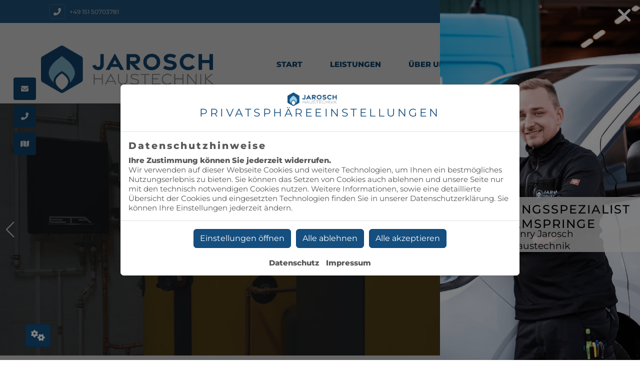

--- FILE ---
content_type: text/html; charset=utf-8
request_url: https://jarosch-haustechnik.de/
body_size: 164661
content:
<!DOCTYPE html><html lang="de"><head><meta charSet="utf-8"/><meta name="viewport" content="width=device-width"/><script type="application/ld+json" id="u20-adobe-data">{"system":"U20","houseNumber":"060","businessFields":"SHK","masterID":null,"masterWebsite":"keine Master-Website verfügbar","focus":"Heizung","region":"Nord"}</script><link rel="canonical" href="https://jarosch-haustechnik.de/"/><style>@media screen and (max-width: 1000px) {
              .u20-d-nb-none {
                  display: none !important;
                }
                #EstlandMobileNavigation__container,
                .MobileFlexNavigation__toggle {
                  display: block !important;
                }
                .EstlandMobileNavigation__toggle-container,
                .EstlandMobileNavigation,
                .MobileFlexNavigation__toggle-container,
                .MobileFlexNavigation {
                  display: flex !important;
                }
                .EstlandMobileNavigation__toggle-container,
                .MobileFlexNavigation__toggle-container {
                  justify-content: center !important;
                }
                .EstlandMobileNavigation__toggle {
                  display: block !important;
                }
                #EstlandHeader,
                .OverlayNavigation,
                .FlexNavigation {
                  display: none !important;
                }
              }</style><style id="font-styles-1" type="text/css">/* montserrat-100 - latin */
@font-face {
  font-family: 'Montserrat';
  font-style: normal;
  font-weight: 100;
  src: url('/api/attachments/file/fonts/montserrat-v25-latin-100.eot'); /* IE9 Compat Modes */
  src: local(''),
       url('/api/attachments/file/fonts/montserrat-v25-latin-100.eot?#iefix') format('embedded-opentype'), /* IE6-IE8 */
       url('/api/attachments/file/fonts/montserrat-v25-latin-100.woff2') format('woff2'), /* Super Modern Browsers */
       url('/api/attachments/file/fonts/montserrat-v25-latin-100.woff') format('woff'), /* Modern Browsers */
       url('/api/attachments/file/fonts/montserrat-v25-latin-100.ttf') format('truetype'), /* Safari, Android, iOS */
       url('/api/attachments/file/fonts/montserrat-v25-latin-100.svg#Montserrat') format('svg'); /* Legacy iOS */
}
/* montserrat-200 - latin */
@font-face {
  font-family: 'Montserrat';
  font-style: normal;
  font-weight: 200;
  src: url('/api/attachments/file/fonts/montserrat-v25-latin-200.eot'); /* IE9 Compat Modes */
  src: local(''),
       url('/api/attachments/file/fonts/montserrat-v25-latin-200.eot?#iefix') format('embedded-opentype'), /* IE6-IE8 */
       url('/api/attachments/file/fonts/montserrat-v25-latin-200.woff2') format('woff2'), /* Super Modern Browsers */
       url('/api/attachments/file/fonts/montserrat-v25-latin-200.woff') format('woff'), /* Modern Browsers */
       url('/api/attachments/file/fonts/montserrat-v25-latin-200.ttf') format('truetype'), /* Safari, Android, iOS */
       url('/api/attachments/file/fonts/montserrat-v25-latin-200.svg#Montserrat') format('svg'); /* Legacy iOS */
}
/* montserrat-regular - latin */
@font-face {
  font-family: 'Montserrat';
  font-style: normal;
  font-weight: 400;
  src: url('/api/attachments/file/fonts/montserrat-v25-latin-regular.eot'); /* IE9 Compat Modes */
  src: local(''),
       url('/api/attachments/file/fonts/montserrat-v25-latin-regular.eot?#iefix') format('embedded-opentype'), /* IE6-IE8 */
       url('/api/attachments/file/fonts/montserrat-v25-latin-regular.woff2') format('woff2'), /* Super Modern Browsers */
       url('/api/attachments/file/fonts/montserrat-v25-latin-regular.woff') format('woff'), /* Modern Browsers */
       url('/api/attachments/file/fonts/montserrat-v25-latin-regular.ttf') format('truetype'), /* Safari, Android, iOS */
       url('/api/attachments/file/fonts/montserrat-v25-latin-regular.svg#Montserrat') format('svg'); /* Legacy iOS */
}
/* montserrat-500 - latin */
@font-face {
  font-family: 'Montserrat';
  font-style: normal;
  font-weight: 500;
  src: url('/api/attachments/file/fonts/montserrat-v25-latin-500.eot'); /* IE9 Compat Modes */
  src: local(''),
       url('/api/attachments/file/fonts/montserrat-v25-latin-500.eot?#iefix') format('embedded-opentype'), /* IE6-IE8 */
       url('/api/attachments/file/fonts/montserrat-v25-latin-500.woff2') format('woff2'), /* Super Modern Browsers */
       url('/api/attachments/file/fonts/montserrat-v25-latin-500.woff') format('woff'), /* Modern Browsers */
       url('/api/attachments/file/fonts/montserrat-v25-latin-500.ttf') format('truetype'), /* Safari, Android, iOS */
       url('/api/attachments/file/fonts/montserrat-v25-latin-500.svg#Montserrat') format('svg'); /* Legacy iOS */
}
/* montserrat-800 - latin */
@font-face {
  font-family: 'Montserrat';
  font-style: normal;
  font-weight: 800;
  src: url('/api/attachments/file/fonts/montserrat-v25-latin-800.eot'); /* IE9 Compat Modes */
  src: local(''),
       url('/api/attachments/file/fonts/montserrat-v25-latin-800.eot?#iefix') format('embedded-opentype'), /* IE6-IE8 */
       url('/api/attachments/file/fonts/montserrat-v25-latin-800.woff2') format('woff2'), /* Super Modern Browsers */
       url('/api/attachments/file/fonts/montserrat-v25-latin-800.woff') format('woff'), /* Modern Browsers */
       url('/api/attachments/file/fonts/montserrat-v25-latin-800.ttf') format('truetype'), /* Safari, Android, iOS */
       url('/api/attachments/file/fonts/montserrat-v25-latin-800.svg#Montserrat') format('svg'); /* Legacy iOS */
}
/* montserrat-900 - latin */
@font-face {
  font-family: 'Montserrat';
  font-style: normal;
  font-weight: 900;
  src: url('/api/attachments/file/fonts/montserrat-v25-latin-900.eot'); /* IE9 Compat Modes */
  src: local(''),
       url('/api/attachments/file/fonts/montserrat-v25-latin-900.eot?#iefix') format('embedded-opentype'), /* IE6-IE8 */
       url('/api/attachments/file/fonts/montserrat-v25-latin-900.woff2') format('woff2'), /* Super Modern Browsers */
       url('/api/attachments/file/fonts/montserrat-v25-latin-900.woff') format('woff'), /* Modern Browsers */
       url('/api/attachments/file/fonts/montserrat-v25-latin-900.ttf') format('truetype'), /* Safari, Android, iOS */
       url('/api/attachments/file/fonts/montserrat-v25-latin-900.svg#Montserrat') format('svg'); /* Legacy iOS */
}
/* roboto-condensed-200 - latin */
@font-face {
  font-display: swap; /* Check https://developer.mozilla.org/en-US/docs/Web/CSS/@font-face/font-display for other options. */
  font-family: 'Roboto Condensed';
  font-style: normal;
  font-weight: 200;
  src: url('/api/attachments/file/fonts/roboto-condensed-v27-latin-200.woff2') format('woff2'); /* Chrome 36+, Opera 23+, Firefox 39+, Safari 12+, iOS 10+ */
}
/* roboto-condensed-300 - latin */
@font-face {
  font-display: swap; /* Check https://developer.mozilla.org/en-US/docs/Web/CSS/@font-face/font-display for other options. */
  font-family: 'Roboto Condensed';
  font-style: normal;
  font-weight: 300;
  src: url('/api/attachments/file/fonts/roboto-condensed-v27-latin-300.woff2') format('woff2'); /* Chrome 36+, Opera 23+, Firefox 39+, Safari 12+, iOS 10+ */
}
/* roboto-condensed-regular - latin */
@font-face {
  font-display: swap; /* Check https://developer.mozilla.org/en-US/docs/Web/CSS/@font-face/font-display for other options. */
  font-family: 'Roboto Condensed';
  font-style: normal;
  font-weight: 400;
  src: url('/api/attachments/file/fonts/roboto-condensed-v27-latin-regular.woff2') format('woff2'); /* Chrome 36+, Opera 23+, Firefox 39+, Safari 12+, iOS 10+ */
}
/* roboto-condensed-italic - latin */
@font-face {
  font-display: swap; /* Check https://developer.mozilla.org/en-US/docs/Web/CSS/@font-face/font-display for other options. */
  font-family: 'Roboto Condensed';
  font-style: italic;
  font-weight: 400;
  src: url('/api/attachments/file/fonts/roboto-condensed-v27-latin-italic.woff2') format('woff2'); /* Chrome 36+, Opera 23+, Firefox 39+, Safari 12+, iOS 10+ */
}
/* roboto-condensed-500 - latin */
@font-face {
  font-display: swap; /* Check https://developer.mozilla.org/en-US/docs/Web/CSS/@font-face/font-display for other options. */
  font-family: 'Roboto Condensed';
  font-style: normal;
  font-weight: 500;
  src: url('/api/attachments/file/fonts/roboto-condensed-v27-latin-500.woff2') format('woff2'); /* Chrome 36+, Opera 23+, Firefox 39+, Safari 12+, iOS 10+ */
}
/* roboto-condensed-600 - latin */
@font-face {
  font-display: swap; /* Check https://developer.mozilla.org/en-US/docs/Web/CSS/@font-face/font-display for other options. */
  font-family: 'Roboto Condensed';
  font-style: normal;
  font-weight: 600;
  src: url('/api/attachments/file/fonts/roboto-condensed-v27-latin-600.woff2') format('woff2'); /* Chrome 36+, Opera 23+, Firefox 39+, Safari 12+, iOS 10+ */
}
/* roboto-condensed-700 - latin */
@font-face {
  font-display: swap; /* Check https://developer.mozilla.org/en-US/docs/Web/CSS/@font-face/font-display for other options. */
  font-family: 'Roboto Condensed';
  font-style: normal;
  font-weight: 700;
  src: url('/api/attachments/file/fonts/roboto-condensed-v27-latin-700.woff2') format('woff2'); /* Chrome 36+, Opera 23+, Firefox 39+, Safari 12+, iOS 10+ */
}
/* roboto-condensed-800 - latin */
@font-face {
  font-display: swap; /* Check https://developer.mozilla.org/en-US/docs/Web/CSS/@font-face/font-display for other options. */
  font-family: 'Roboto Condensed';
  font-style: normal;
  font-weight: 800;
  src: url('/api/attachments/file/fonts/roboto-condensed-v27-latin-800.woff2') format('woff2'); /* Chrome 36+, Opera 23+, Firefox 39+, Safari 12+, iOS 10+ */
}
/* roboto-condensed-900 - latin */
@font-face {
  font-display: swap; /* Check https://developer.mozilla.org/en-US/docs/Web/CSS/@font-face/font-display for other options. */
  font-family: 'Roboto Condensed';
  font-style: normal;
  font-weight: 900;
  src: url('/api/attachments/file/fonts/roboto-condensed-v27-latin-900.woff2') format('woff2'); /* Chrome 36+, Opera 23+, Firefox 39+, Safari 12+, iOS 10+ */
}
/* average-sans-regular - latin */
@font-face {
  font-display: swap; /* Check https://developer.mozilla.org/en-US/docs/Web/CSS/@font-face/font-display for other options. */
  font-family: 'Average Sans';
  font-style: normal;
  font-weight: 400;
  src: url('/api/attachments/file/fonts/average-sans-v16-latin-regular.woff2') format('woff2'); /* Chrome 36+, Opera 23+, Firefox 39+, Safari 12+, iOS 10+ */
}</style><title>Henry Jarosch – Innovative Heizsysteme in Lamspringe</title><link rel="icon" type="image/png" href="/api/attachments/65c0c61ac340190021619fba"/><meta name="description" content="Henry Jarosch Haustechnik ist Ihr kompetenter Handwerksspezialist für Wärmepumpen, Badmodernisierung und Trinkwasserfilter in Lamspringe."/><meta property="og:title" content="Henry Jarosch – Innovative Heizsysteme in Lamspringe"/><meta property="og:locale" content="de_DE"/><meta property="og:url" content=""/><meta property="og:description" content="Henry Jarosch Haustechnik ist Ihr kompetenter Handwerksspezialist für Wärmepumpen, Badmodernisierung und Trinkwasserfilter in Lamspringe."/><meta property="og:site_name" content="Henry Jarosch – Innovative Heizsysteme in Lamspringe"/><style type="text/css">
          :root .theme {
          --u20-breakpoint: 1000px;
          --u20-height-header: 70vh;
          --u20-background: rgb(255, 255, 255);
          --u20-foreground: black;
          --u20-background-rgb: 255, 255, 255;
          --u20-primary: #98d1e8;
          --u20-secondary: #202222;
          --u20-action: #154f80;
          --u20-padding: 10px;
          --u20-font-body: "Montserrat";
          --u20-font-header: "Montserrat";
          --u20-font-h1: "Montserrat";
          --u20-font-h2: "Montserrat";
          --u20-font-h3: "Montserrat";
          --u20-font-h4: "Montserrat";
          --u20-font-h5: "Montserrat";
          --u20-font-h6: "Montserrat";
          
          --u20-primary-100: #98d1e8;
          --u20-primary-fg-100: black;
          --u20-primary-fgs-100: black;
          

          --u20-primary-90: #8ec7de;
          --u20-primary-fg-90: black;
          --u20-primary-fgs-90: black;
          

          --u20-primary-80: #84bdd4;
          --u20-primary-fg-80: black;
          --u20-primary-fgs-80: black;
          

          --u20-primary-70: #7ab3ca;
          --u20-primary-fg-70: black;
          --u20-primary-fgs-70: black;
          

          --u20-primary-60: #70a9c0;
          --u20-primary-fg-60: black;
          --u20-primary-fgs-60: black;
          

          --u20-primary-50: #669fb6;
          --u20-primary-fg-50: black;
          --u20-primary-fgs-50: black;
          

          --u20-primary-40: #5c95ac;
          --u20-primary-fg-40: black;
          --u20-primary-fgs-40: black;
          

          --u20-primary-30: #528ba2;
          --u20-primary-fg-30: black;
          --u20-primary-fgs-30: black;
          

          --u20-primary-20: #488198;
          --u20-primary-fg-20: black;
          --u20-primary-fgs-20: black;
          

          --u20-primary-10: #3e778e;
          --u20-primary-fg-10: white;
          --u20-primary-fgs-10: white;
          

          --u20-primary-100: #98d1e8;
          --u20-primary-fg-100: black;
          --u20-primary-fgs-100: black;
          

          --u20-primary-110: #a2dbf2;
          --u20-primary-fg-110: black;
          --u20-primary-fgs-110: black;
          

          --u20-primary-120: #ace5fc;
          --u20-primary-fg-120: black;
          --u20-primary-fgs-120: black;
          

          --u20-primary-130: #b6efff;
          --u20-primary-fg-130: black;
          --u20-primary-fgs-130: black;
          

          --u20-primary-140: #c0f9ff;
          --u20-primary-fg-140: black;
          --u20-primary-fgs-140: black;
          

          --u20-primary-150: #caffff;
          --u20-primary-fg-150: black;
          --u20-primary-fgs-150: black;
          

          --u20-primary-160: #d4ffff;
          --u20-primary-fg-160: black;
          --u20-primary-fgs-160: black;
          

          --u20-primary-170: #deffff;
          --u20-primary-fg-170: black;
          --u20-primary-fgs-170: black;
          

          --u20-primary-180: #e8ffff;
          --u20-primary-fg-180: black;
          --u20-primary-fgs-180: black;
          

          --u20-primary-190: #f2ffff;
          --u20-primary-fg-190: black;
          --u20-primary-fgs-190: black;
          

          --u20-primary-200: #fcffff;
          --u20-primary-fg-200: black;
          --u20-primary-fgs-200: black;
          

          --u20-primary-210: #ffffff;
          --u20-primary-fg-210: black;
          --u20-primary-fgs-210: black;
          

          --u20-primary-220: #ffffff;
          --u20-primary-fg-220: black;
          --u20-primary-fgs-220: black;
          

          --u20-primary-230: #ffffff;
          --u20-primary-fg-230: black;
          --u20-primary-fgs-230: black;
          

          --u20-primary-240: #ffffff;
          --u20-primary-fg-240: black;
          --u20-primary-fgs-240: black;
          

          --u20-primary-250: #ffffff;
          --u20-primary-fg-250: black;
          --u20-primary-fgs-250: black;
          

          --u20-primary-260: #ffffff;
          --u20-primary-fg-260: black;
          --u20-primary-fgs-260: black;
          

          --u20-primary-270: #ffffff;
          --u20-primary-fg-270: black;
          --u20-primary-fgs-270: black;
          

          --u20-primary-280: #ffffff;
          --u20-primary-fg-280: black;
          --u20-primary-fgs-280: black;
          

          --u20-primary-290: #ffffff;
          --u20-primary-fg-290: black;
          --u20-primary-fgs-290: black;
          
          
          --u20-primary-100-rgb: 152, 209, 232;
          --u20-primary-fg-100-rgb: 0, 0, 0;
          --u20-primary-fgs-100-rgb: 0, 0, 0;
          

          --u20-primary-90-rgb: 142, 199, 222;
          --u20-primary-fg-90-rgb: 0, 0, 0;
          --u20-primary-fgs-90-rgb: 0, 0, 0;
          

          --u20-primary-80-rgb: 132, 189, 212;
          --u20-primary-fg-80-rgb: 0, 0, 0;
          --u20-primary-fgs-80-rgb: 0, 0, 0;
          

          --u20-primary-70-rgb: 122, 179, 202;
          --u20-primary-fg-70-rgb: 0, 0, 0;
          --u20-primary-fgs-70-rgb: 0, 0, 0;
          

          --u20-primary-60-rgb: 112, 169, 192;
          --u20-primary-fg-60-rgb: 0, 0, 0;
          --u20-primary-fgs-60-rgb: 0, 0, 0;
          

          --u20-primary-50-rgb: 102, 159, 182;
          --u20-primary-fg-50-rgb: 0, 0, 0;
          --u20-primary-fgs-50-rgb: 0, 0, 0;
          

          --u20-primary-40-rgb: 92, 149, 172;
          --u20-primary-fg-40-rgb: 0, 0, 0;
          --u20-primary-fgs-40-rgb: 0, 0, 0;
          

          --u20-primary-30-rgb: 82, 139, 162;
          --u20-primary-fg-30-rgb: 0, 0, 0;
          --u20-primary-fgs-30-rgb: 0, 0, 0;
          

          --u20-primary-20-rgb: 72, 129, 152;
          --u20-primary-fg-20-rgb: 0, 0, 0;
          --u20-primary-fgs-20-rgb: 0, 0, 0;
          

          --u20-primary-10-rgb: 62, 119, 142;
          --u20-primary-fg-10-rgb: 255, 255, 255;
          --u20-primary-fgs-10-rgb: 255, 255, 255;
          

          --u20-primary-100-rgb: 152, 209, 232;
          --u20-primary-fg-100-rgb: 0, 0, 0;
          --u20-primary-fgs-100-rgb: 0, 0, 0;
          

          --u20-primary-110-rgb: 162, 219, 242;
          --u20-primary-fg-110-rgb: 0, 0, 0;
          --u20-primary-fgs-110-rgb: 0, 0, 0;
          

          --u20-primary-120-rgb: 172, 229, 252;
          --u20-primary-fg-120-rgb: 0, 0, 0;
          --u20-primary-fgs-120-rgb: 0, 0, 0;
          

          --u20-primary-130-rgb: 182, 239, 255;
          --u20-primary-fg-130-rgb: 0, 0, 0;
          --u20-primary-fgs-130-rgb: 0, 0, 0;
          

          --u20-primary-140-rgb: 192, 249, 255;
          --u20-primary-fg-140-rgb: 0, 0, 0;
          --u20-primary-fgs-140-rgb: 0, 0, 0;
          

          --u20-primary-150-rgb: 202, 255, 255;
          --u20-primary-fg-150-rgb: 0, 0, 0;
          --u20-primary-fgs-150-rgb: 0, 0, 0;
          

          --u20-primary-160-rgb: 212, 255, 255;
          --u20-primary-fg-160-rgb: 0, 0, 0;
          --u20-primary-fgs-160-rgb: 0, 0, 0;
          

          --u20-primary-170-rgb: 222, 255, 255;
          --u20-primary-fg-170-rgb: 0, 0, 0;
          --u20-primary-fgs-170-rgb: 0, 0, 0;
          

          --u20-primary-180-rgb: 232, 255, 255;
          --u20-primary-fg-180-rgb: 0, 0, 0;
          --u20-primary-fgs-180-rgb: 0, 0, 0;
          

          --u20-primary-190-rgb: 242, 255, 255;
          --u20-primary-fg-190-rgb: 0, 0, 0;
          --u20-primary-fgs-190-rgb: 0, 0, 0;
          

          --u20-primary-200-rgb: 252, 255, 255;
          --u20-primary-fg-200-rgb: 0, 0, 0;
          --u20-primary-fgs-200-rgb: 0, 0, 0;
          

          --u20-primary-210-rgb: 255, 255, 255;
          --u20-primary-fg-210-rgb: 0, 0, 0;
          --u20-primary-fgs-210-rgb: 0, 0, 0;
          

          --u20-primary-220-rgb: 255, 255, 255;
          --u20-primary-fg-220-rgb: 0, 0, 0;
          --u20-primary-fgs-220-rgb: 0, 0, 0;
          

          --u20-primary-230-rgb: 255, 255, 255;
          --u20-primary-fg-230-rgb: 0, 0, 0;
          --u20-primary-fgs-230-rgb: 0, 0, 0;
          

          --u20-primary-240-rgb: 255, 255, 255;
          --u20-primary-fg-240-rgb: 0, 0, 0;
          --u20-primary-fgs-240-rgb: 0, 0, 0;
          

          --u20-primary-250-rgb: 255, 255, 255;
          --u20-primary-fg-250-rgb: 0, 0, 0;
          --u20-primary-fgs-250-rgb: 0, 0, 0;
          

          --u20-primary-260-rgb: 255, 255, 255;
          --u20-primary-fg-260-rgb: 0, 0, 0;
          --u20-primary-fgs-260-rgb: 0, 0, 0;
          

          --u20-primary-270-rgb: 255, 255, 255;
          --u20-primary-fg-270-rgb: 0, 0, 0;
          --u20-primary-fgs-270-rgb: 0, 0, 0;
          

          --u20-primary-280-rgb: 255, 255, 255;
          --u20-primary-fg-280-rgb: 0, 0, 0;
          --u20-primary-fgs-280-rgb: 0, 0, 0;
          

          --u20-primary-290-rgb: 255, 255, 255;
          --u20-primary-fg-290-rgb: 0, 0, 0;
          --u20-primary-fgs-290-rgb: 0, 0, 0;
          
          
            --u20-action-100: #154f80;
            --u20-action-fg-100: white;
            --u20-action-fgs-100: white;
            

            --u20-action-90: #0b4576;
            --u20-action-fg-90: white;
            --u20-action-fgs-90: white;
            

            --u20-action-80: #013b6c;
            --u20-action-fg-80: white;
            --u20-action-fgs-80: white;
            

            --u20-action-70: #003162;
            --u20-action-fg-70: white;
            --u20-action-fgs-70: white;
            

            --u20-action-60: #002758;
            --u20-action-fg-60: white;
            --u20-action-fgs-60: white;
            

            --u20-action-50: #001d4e;
            --u20-action-fg-50: white;
            --u20-action-fgs-50: white;
            

            --u20-action-40: #001344;
            --u20-action-fg-40: white;
            --u20-action-fgs-40: white;
            

            --u20-action-30: #00093a;
            --u20-action-fg-30: white;
            --u20-action-fgs-30: white;
            

            --u20-action-20: #000030;
            --u20-action-fg-20: white;
            --u20-action-fgs-20: white;
            

            --u20-action-10: #000026;
            --u20-action-fg-10: white;
            --u20-action-fgs-10: white;
            

            --u20-action-100: #154f80;
            --u20-action-fg-100: white;
            --u20-action-fgs-100: white;
            

            --u20-action-110: #1f598a;
            --u20-action-fg-110: white;
            --u20-action-fgs-110: white;
            

            --u20-action-120: #296394;
            --u20-action-fg-120: white;
            --u20-action-fgs-120: white;
            

            --u20-action-130: #336d9e;
            --u20-action-fg-130: white;
            --u20-action-fgs-130: white;
            

            --u20-action-140: #3d77a8;
            --u20-action-fg-140: white;
            --u20-action-fgs-140: white;
            

            --u20-action-150: #4781b2;
            --u20-action-fg-150: black;
            --u20-action-fgs-150: black;
            

            --u20-action-160: #518bbc;
            --u20-action-fg-160: black;
            --u20-action-fgs-160: black;
            

            --u20-action-170: #5b95c6;
            --u20-action-fg-170: black;
            --u20-action-fgs-170: black;
            

            --u20-action-180: #659fd0;
            --u20-action-fg-180: black;
            --u20-action-fgs-180: black;
            

            --u20-action-190: #6fa9da;
            --u20-action-fg-190: black;
            --u20-action-fgs-190: black;
            

            --u20-action-200: #79b3e4;
            --u20-action-fg-200: black;
            --u20-action-fgs-200: black;
            

            --u20-action-210: #83bdee;
            --u20-action-fg-210: black;
            --u20-action-fgs-210: black;
            

            --u20-action-220: #8dc7f8;
            --u20-action-fg-220: black;
            --u20-action-fgs-220: black;
            

            --u20-action-230: #97d1ff;
            --u20-action-fg-230: black;
            --u20-action-fgs-230: black;
            

            --u20-action-240: #a1dbff;
            --u20-action-fg-240: black;
            --u20-action-fgs-240: black;
            

            --u20-action-250: #abe5ff;
            --u20-action-fg-250: black;
            --u20-action-fgs-250: black;
            

            --u20-action-260: #b5efff;
            --u20-action-fg-260: black;
            --u20-action-fgs-260: black;
            

            --u20-action-270: #bff9ff;
            --u20-action-fg-270: black;
            --u20-action-fgs-270: black;
            

            --u20-action-280: #c9ffff;
            --u20-action-fg-280: black;
            --u20-action-fgs-280: black;
            

            --u20-action-290: #d3ffff;
            --u20-action-fg-290: black;
            --u20-action-fgs-290: black;
            
          
          --u20-action-100-rgb: 21, 79, 128;
          --u20-action-fg-100-rgb: 255, 255, 255;
          --u20-action-fgs-100-rgb: 255, 255, 255;
          

          --u20-action-90-rgb: 11, 69, 118;
          --u20-action-fg-90-rgb: 255, 255, 255;
          --u20-action-fgs-90-rgb: 255, 255, 255;
          

          --u20-action-80-rgb: 1, 59, 108;
          --u20-action-fg-80-rgb: 255, 255, 255;
          --u20-action-fgs-80-rgb: 255, 255, 255;
          

          --u20-action-70-rgb: 0, 49, 98;
          --u20-action-fg-70-rgb: 255, 255, 255;
          --u20-action-fgs-70-rgb: 255, 255, 255;
          

          --u20-action-60-rgb: 0, 39, 88;
          --u20-action-fg-60-rgb: 255, 255, 255;
          --u20-action-fgs-60-rgb: 255, 255, 255;
          

          --u20-action-50-rgb: 0, 29, 78;
          --u20-action-fg-50-rgb: 255, 255, 255;
          --u20-action-fgs-50-rgb: 255, 255, 255;
          

          --u20-action-40-rgb: 0, 19, 68;
          --u20-action-fg-40-rgb: 255, 255, 255;
          --u20-action-fgs-40-rgb: 255, 255, 255;
          

          --u20-action-30-rgb: 0, 9, 58;
          --u20-action-fg-30-rgb: 255, 255, 255;
          --u20-action-fgs-30-rgb: 255, 255, 255;
          

          --u20-action-20-rgb: 0, 0, 48;
          --u20-action-fg-20-rgb: 255, 255, 255;
          --u20-action-fgs-20-rgb: 255, 255, 255;
          

          --u20-action-10-rgb: 0, 0, 38;
          --u20-action-fg-10-rgb: 255, 255, 255;
          --u20-action-fgs-10-rgb: 255, 255, 255;
          

          --u20-action-100-rgb: 21, 79, 128;
          --u20-action-fg-100-rgb: 255, 255, 255;
          --u20-action-fgs-100-rgb: 255, 255, 255;
          

          --u20-action-110-rgb: 31, 89, 138;
          --u20-action-fg-110-rgb: 255, 255, 255;
          --u20-action-fgs-110-rgb: 255, 255, 255;
          

          --u20-action-120-rgb: 41, 99, 148;
          --u20-action-fg-120-rgb: 255, 255, 255;
          --u20-action-fgs-120-rgb: 255, 255, 255;
          

          --u20-action-130-rgb: 51, 109, 158;
          --u20-action-fg-130-rgb: 255, 255, 255;
          --u20-action-fgs-130-rgb: 255, 255, 255;
          

          --u20-action-140-rgb: 61, 119, 168;
          --u20-action-fg-140-rgb: 255, 255, 255;
          --u20-action-fgs-140-rgb: 255, 255, 255;
          

          --u20-action-150-rgb: 71, 129, 178;
          --u20-action-fg-150-rgb: 0, 0, 0;
          --u20-action-fgs-150-rgb: 0, 0, 0;
          

          --u20-action-160-rgb: 81, 139, 188;
          --u20-action-fg-160-rgb: 0, 0, 0;
          --u20-action-fgs-160-rgb: 0, 0, 0;
          

          --u20-action-170-rgb: 91, 149, 198;
          --u20-action-fg-170-rgb: 0, 0, 0;
          --u20-action-fgs-170-rgb: 0, 0, 0;
          

          --u20-action-180-rgb: 101, 159, 208;
          --u20-action-fg-180-rgb: 0, 0, 0;
          --u20-action-fgs-180-rgb: 0, 0, 0;
          

          --u20-action-190-rgb: 111, 169, 218;
          --u20-action-fg-190-rgb: 0, 0, 0;
          --u20-action-fgs-190-rgb: 0, 0, 0;
          

          --u20-action-200-rgb: 121, 179, 228;
          --u20-action-fg-200-rgb: 0, 0, 0;
          --u20-action-fgs-200-rgb: 0, 0, 0;
          

          --u20-action-210-rgb: 131, 189, 238;
          --u20-action-fg-210-rgb: 0, 0, 0;
          --u20-action-fgs-210-rgb: 0, 0, 0;
          

          --u20-action-220-rgb: 141, 199, 248;
          --u20-action-fg-220-rgb: 0, 0, 0;
          --u20-action-fgs-220-rgb: 0, 0, 0;
          

          --u20-action-230-rgb: 151, 209, 255;
          --u20-action-fg-230-rgb: 0, 0, 0;
          --u20-action-fgs-230-rgb: 0, 0, 0;
          

          --u20-action-240-rgb: 161, 219, 255;
          --u20-action-fg-240-rgb: 0, 0, 0;
          --u20-action-fgs-240-rgb: 0, 0, 0;
          

          --u20-action-250-rgb: 171, 229, 255;
          --u20-action-fg-250-rgb: 0, 0, 0;
          --u20-action-fgs-250-rgb: 0, 0, 0;
          

          --u20-action-260-rgb: 181, 239, 255;
          --u20-action-fg-260-rgb: 0, 0, 0;
          --u20-action-fgs-260-rgb: 0, 0, 0;
          

          --u20-action-270-rgb: 191, 249, 255;
          --u20-action-fg-270-rgb: 0, 0, 0;
          --u20-action-fgs-270-rgb: 0, 0, 0;
          

          --u20-action-280-rgb: 201, 255, 255;
          --u20-action-fg-280-rgb: 0, 0, 0;
          --u20-action-fgs-280-rgb: 0, 0, 0;
          

          --u20-action-290-rgb: 211, 255, 255;
          --u20-action-fg-290-rgb: 0, 0, 0;
          --u20-action-fgs-290-rgb: 0, 0, 0;
          
          --u20-primary-rgb: var(--u20-primary-100-rgb);
          --u20-action-rgb: var(--u20-action-100-rgb);
          --u20-color-text: rgb(88, 88, 91);
          --u20-color-h1: var(--u20-color-text);
          --u20-color-h2: var(--u20-action-100);
          --u20-color-h3: var(--u20-color-text);
          --u20-color-h4: var(--u20-color-text);
          --u20-color-h5: var(--u20-color-text);
          --u20-color-h6: var(--u20-action-100);
          --u20-color-text-negative: white;
          --u20-color-h1-negative: white;
          --u20-color-h2-negative: white;
          --u20-color-h3-negative: white;
          --u20-color-h4-negative: white;
          --u20-color-h5-negative: white;
          --u20-color-h6-negative: white;
          --u20-font-size-text: 15px;
          --u20-font-size-h1: 36px;
          --u20-font-size-h2: 22px;
          --u20-font-size-h3: 19px;
          --u20-font-size-h4: 1.5rem;
          --u20-font-size-h5: 1.3rem;
          --u20-font-size-h6: 1.2rem;
          --u20-font-weight-text: 400;
          --u20-font-weight-h1: 700;
          --u20-font-weight-h2: 400;
          --u20-font-weight-h3: 600;
          --u20-font-weight-h4: 400;
          --u20-font-weight-h5: 300;
          --u20-font-weight-h6: 800;
          --u20-font-style-text: normal;
          --u20-font-style-h1: normal;
          --u20-font-style-h2: normal;
          --u20-font-style-h3: normal;
          --u20-font-style-h4: normal;
          --u20-font-style-h5: normal;
          --u20-font-style-h6: normal;          
          --u20-text-transform-text: none;
          --u20-text-transform-h1: uppercase;
          --u20-text-transform-h2: uppercase;
          --u20-text-transform-h3: none;
          --u20-text-transform-h4: none;
          --u20-text-transform-h5: uppercase;
          --u20-text-transform-h6: uppercase;
          --u20-letter-spacing-text: normal;
          --u20-letter-spacing-h1: 1.5px;
          --u20-letter-spacing-h2: 4.5px;
          --u20-letter-spacing-h3: 3px;
          --u20-letter-spacing-h4: normal;
          --u20-letter-spacing-h5: normal;
          --u20-letter-spacing-h6: normal;
          --u20-text-align-text: left;
          --u20-text-align-h1: left;
          --u20-text-align-h2: left;
          --u20-text-align-h3: left;
          --u20-text-align-h4: left;
          --u20-text-align-h5: left;
          --u20-text-align-h6: left;
          --u20-line-height-text: normal;
          --u20-line-height-h1: normal;
          --u20-line-height-h2: normal;
          --u20-line-height-h3: normal;
          --u20-line-height-h4: normal;
          --u20-line-height-h5: normal;
          --u20-line-height-h6: normal;
          --u20-hyphens-text: auto;
          --u20-hyphens-h1: none;
          --u20-hyphens-h2: none;
          --u20-hyphens-h3: none;
          --u20-hyphens-h4: none;
          --u20-hyphens-h5: none;
          --u20-hyphens-h6: none;
          --u20-space-small: 15px;
          --u20-space-medium: 20px;
          --u20-space-large: 50px;
          --u20-max-container-width: 1320px;
          --u20-align-standard: left;
          --u20-align-buttons: left;
          --u20-align-boxes: left;
          --u20-icon-width-small: 30px;
          --u20-icon-width-medium: 50px;
          --u20-icon-width-large: 100px;
          --u20-bg-transparent: transparent !important;
          --u20-bg-light: radial-gradient(#ffffff, var(--bs-gray-200));
          --u20-bg-white: linear-gradient(#ffffff, #ffffff);
          --u20-bg-dark: radial-gradient(var(--bs-gray-800), var(--bs-gray-900));
          --u20-bg-action: radial-gradient(var(--u20-action-110), var(--u20-action-90));
          --u20-bg-primary: radial-gradient(var(--u20-primary-110), var(--u20-primary-90));
          --u20-bg-primary-action: linear-gradient(
            90deg,
            var(--u20-primary-130),
            var(--u20-action-150),
            var(--u20-action-80)
          );
          --u20-gradient-primary-action: linear-gradient(
            90deg,
            var(--u20-primary-130),
            var(--u20-action-150),
            var(--u20-action-80)
          );
          --u20-gradient-action: linear-gradient(195deg, var(--u20-action-110), var(--u20-action-90));
          --u20-gradient-primary: linear-gradient(195deg, var(--u20-primary-110), var(--u20-primary-90));
          --u20-gradient-gray: linear-gradient(195deg, var(--bs-gray-400), var(--bs-gray-600));
          --u20-box-shadow-medium: 0 4px 6px -1px rgb(0 0 0 / 10%), 0 2px 4px -1px rgb(0 0 0 / 6%);
          --u20-box-shadow-large: 0 10px 15px -3px rgba(0, 0, 0, 0.1), 0 4px 6px -2px rgba(0, 0, 0, 0.05);
          --u20-box-shadow-small: 0 4px 6px -1px rgba(0, 0, 0, 0.1), 0 2px 4px -1px rgba(0, 0, 0, 0.06);
          --u20-text-shadow-smooth: 2px 3px 5px rgba(0, 0, 0, 0.5);
          --u20-text-shadow-sharp: 5px 5px 0px rgba(0, 0, 0, 0.2);
          --u20-text-shadow-primary: 0 1px 8px 0 var(--u20-primary-280),
            0 3px 3px -10px var(--u20-primary-220) !important;
          --u20-text-shadow-action: 0 2px 10px 0 var(--u20-action-180), 0 2px 5px -8px var(--u20-action-200) !important;
          --u20-transition-fast: all 0.2s ease;
          --u20-transition-medium: all 0.4s ease;
          --u20-transition-slow: all 0.8s ease;
          --u20-scale-small: 1.05;
          --u20-scale-medium: 1.1;
          --u20-scale-large: 1.2;
          --u20-opacity-small: 0.3;
          --u20-opacity-medium: 0.5;
          --u20-opacity-large: 0.7;
          --u20-background-blur: saturate(200%) blur(30px);
          --u20-background-blur-color: hsla(0, 0%, 100%, 0.8);
          --u20-border-small: 1px solid rgba(0, 0, 0, 0.125);
          --u20-border-medium: 1px solid rgba(0, 0, 0, 0.25);
          --u20-border-large: 1px solid rgba(0, 0, 0, 0.5);
          --u20-border-small-negative: 1px solid rgba(255, 255, 255, 0.25);
          --u20-border-medium-negative: 1px solid rgba(255, 255, 255, 0.5);
          --u20-border-large-negative: 1px solid rgba(255, 255, 255, 1);
          --u20-border-radius-small: 0.25rem;
          --u20-border-radius-medium: 0.5rem;
          --u20-border-radius-large: 50px;
          --u20-text-transform-links: uppercase;
          --u20-font-size-xxl: calc(var(--u20-font-size-text)*2.5);
          --u20-font-size-xl: calc(var(--u20-font-size-text)*2);
          --u20-font-size-l: calc(var(--u20-font-size-text)*1.5);
          --u20-font-size-m: --u20-font-size-text;
          --u20-font-size-s: calc(var(--u20-font-size-text)*0.9);
          --u20-font-size-xs: calc(var(--u20-font-size-text)*0.8);
          --u20-font-size-xxs: calc(var(--u20-font-size-text)*0.75);
          --u20-overlay-primary: linear-gradient(rgba(var(--u20-primary-80-rgb), 0.7), rgba(var(--u20-primary-80-rgb), 0.7));
          --u20-overlay-action: linear-gradient(rgba(var(--u20-action-80-rgb), 0.7), rgba(var(--u20-action-80-rgb), 0.7));
          --u20-overlay-light: linear-gradient(rgba(248, 249, 250, 0.7), rgba(248, 249, 250, 0.7));
          --u20-overlay-dark: linear-gradient(rgba(33, 37, 41, 0.7), rgba(33, 37, 41, 0.7));
          --u20-overlay-slider: linear-gradient(
            90deg,
            rgba(var(--u20-primary-130-rgb), 0.25),
            rgba(var(--u20-action-150-rgb), 0.25),
            rgba(var(--u20-action-80-rgb), 0.25)
            );
          --u20-revert: revert;
          --swiper-navigation-color: #ffffff;
          --swiper-navigation-size: 32px;
          --swiper-theme-color: #ffffff;
          --swiper-pagination-bullet-width: 15px;
          --swiper-pagination-bullet-height: 15px;
          --swiper-pagination-bullet-horizontal-gap: 15px;
          --swiper-pagination-bullet-vertical-gap: 15px;
          }
        </style><style id="u20-design-custom-css">.IconBox__icon.round.background-filled a{
color: var(--u20-primary-fgs-100);

}
.IconBox__icon.round.background-filled a{
color: var(--u20-primary-fgs-100);
}
.theme-clean .accordion-button:not(.collapsed) .AccordionHeader__inner {
    background: var(--u20-action);
    color: white;
}</style><style id="u20-theme-custom-css">input,
textarea {
  color: #212529 !important;
}</style><style>
              @media screen and (max-width: 1000px) {
                .FlexHeader__navigation {
                  flex-direction: column !important;
                  align-items: center !important;
                }
                .FlexHeader__logo img {
                  max-width: 100%;
                }
              }
          </style><style>
              .FlexHeader__navigation {
                align-items: center;
              }
          </style><style> #FlexHeader .FlexHeader__logo { padding-bottom: 10px;  padding-top: 30px;   } 
  
   #FlexHeader .FlexHeader__logo {  } 
  
  </style><style> #FlexHeader .FlexNavigation > ul > li > a { padding-bottom: 0px;  padding-top: 0px;   } 
  
   #FlexHeader .FlexNavigation > ul > li > a {  } 
  
   #FlexHeader .FlexNavigation > ul > li > a { color: var(--u20-action);  font-size: var(--u20-font-size-m);  letter-spacing: 0,5px;  text-transform: uppercase;   } 
  
   #FlexHeader .FlexNavigation > ul > li > a:not(.u20-fa) { font-weight: 700;   } 
  
   #FlexHeader .FlexNavigation > ul > li > a:hover  {  } 
  
   #FlexHeader .FlexNavigation > ul > li > a:hover  { color: var(--u20-primary);   } 
  
  </style><style> #MobileFlexNavigation .MobileFlexNavigation__navigation :is(li, a) { width: 100%;   } 
  
   #MobileFlexNavigation .MobileFlexNavigation__navigation :is(li, a) {  } 
  
  </style><style>.FlexHeader__logo img {
              width: 350px;
              height: auto;
            }
            .scrolled .FlexHeader__logo img {
              width: 120px;
              height: auto;
            }  
            </style><style data-style-id="FlexHeader__topbar-outer"> 
   #FlexHeader__topbar-outer *:not(i), #FlexHeader__topbar-outer { color: rgb(255, 255, 255);   } 
  </style><style data-style-id="e_640b3f34d85e0914d953ece5"> #e_640b3f34d85e0914d953ece5 , #e_640b3f34d85e0914d953ece5 { padding-bottom: 8px;  padding-top: 8px;  right: 0px;   } 
   
  </style><style data-style-id="e_640b3f34d85e0914d953ece5_0"> #e_640b3f34d85e0914d953ece5_0 , #e_640b3f34d85e0914d953ece5_0 { flex: 0 0 auto;   } 
   
  </style><style data-style-id="e_640b3f3455ca5104a98a91a6"> #e_640b3f3455ca5104a98a91a6 , #e_640b3f3455ca5104a98a91a6 { border: var(--u20-border-small);  border-radius: var(--u20-border-radius-small);  flex: 0 0 auto;  height: var(--u20-icon-width-small);  margin-left: 5px;  padding-bottom: 5px;  padding-left: 5px;  padding-right: 5px;  padding-top: 5px;  width: var(--u20-icon-width-small);  border-color: var(--u20-action-150);  border-style: solid;   } 
   
   #e_640b3f3455ca5104a98a91a6 *, #e_640b3f3455ca5104a98a91a6 { color: var(--u20-action-fgs-100);  text-align: center;   } 
  </style><style data-style-id="e_640b3f34417c3a9df7bc5e9c"> #e_640b3f34417c3a9df7bc5e9c , #e_640b3f34417c3a9df7bc5e9c { padding-left: 10px;   } 
   
   #e_640b3f34417c3a9df7bc5e9c  *:not(i), #e_640b3f34417c3a9df7bc5e9c { font-size: var(--u20-font-size-xs);   } 
   #e_640b3f34417c3a9df7bc5e9c:not(.u20-fa), #e_640b3f34417c3a9df7bc5e9c *:not(.u20-fa) { font-weight: 400;   } 
  </style><style data-style-id="e_640b3f34d85e0914d953ece5_1"> #e_640b3f34d85e0914d953ece5_1 , #e_640b3f34d85e0914d953ece5_1 { flex: 0 0 auto;   } 
   
  </style><style>#e_640b3f34eeba89082cdd9a09 > .row > .col { flex: 0 0 auto !important }
            @media screen and (max-width: 767px) {
                    #e_640b3f34eeba89082cdd9a09 > .row > .col { flex: 1 1 auto }
                  }
                  @media screen and (max-width: 575px) {
                    #e_640b3f34eeba89082cdd9a09 > .row > .col { flex: 1 1 auto }
                  }</style><style data-style-id="e_640b3f34eeba89082cdd9a09"> #e_640b3f34eeba89082cdd9a09 , #e_640b3f34eeba89082cdd9a09 { flex: 0 0 auto;  right: 0px;   } 
   
  </style><style data-style-id="e_64478e544a4ea60021016d2b_0_640b3f3471f70118f4d0eb00_0_e_64478e544a4ea60021016d2b_0_640b3f3471f70118f4d0eb00_0"> #e_64478e544a4ea60021016d2b_0_640b3f3471f70118f4d0eb00_0_e_64478e544a4ea60021016d2b_0_640b3f3471f70118f4d0eb00_0 , #e_64478e544a4ea60021016d2b_0_640b3f3471f70118f4d0eb00_0_e_64478e544a4ea60021016d2b_0_640b3f3471f70118f4d0eb00_0 { border: var(--u20-border-small);  border-radius: var(--u20-border-radius-small);  flex: 0 0 auto;  height: var(--u20-icon-width-small);  margin-left: 5px;  padding-bottom: 5px;  padding-left: 5px;  padding-right: 5px;  padding-top: 5px;  width: var(--u20-icon-width-small);  border-color: var(--u20-action-150);  border-style: solid;   } 
   
   #e_64478e544a4ea60021016d2b_0_640b3f3471f70118f4d0eb00_0_e_64478e544a4ea60021016d2b_0_640b3f3471f70118f4d0eb00_0 *, #e_64478e544a4ea60021016d2b_0_640b3f3471f70118f4d0eb00_0_e_64478e544a4ea60021016d2b_0_640b3f3471f70118f4d0eb00_0 { color: var(--u20-action-fgs-100);  text-align: center;   } 
  </style><style data-style-id="e_64478e7dd5198700216f0e81_1_640b3f3471f70118f4d0eb00_0_e_64478e7dd5198700216f0e81_1_640b3f3471f70118f4d0eb00_0"> #e_64478e7dd5198700216f0e81_1_640b3f3471f70118f4d0eb00_0_e_64478e7dd5198700216f0e81_1_640b3f3471f70118f4d0eb00_0 , #e_64478e7dd5198700216f0e81_1_640b3f3471f70118f4d0eb00_0_e_64478e7dd5198700216f0e81_1_640b3f3471f70118f4d0eb00_0 { border: var(--u20-border-small);  border-radius: var(--u20-border-radius-small);  flex: 0 0 auto;  height: var(--u20-icon-width-small);  margin-left: 5px;  padding-bottom: 5px;  padding-left: 5px;  padding-right: 5px;  padding-top: 5px;  width: var(--u20-icon-width-small);  border-color: var(--u20-action-150);  border-style: solid;   } 
   
   #e_64478e7dd5198700216f0e81_1_640b3f3471f70118f4d0eb00_0_e_64478e7dd5198700216f0e81_1_640b3f3471f70118f4d0eb00_0 *, #e_64478e7dd5198700216f0e81_1_640b3f3471f70118f4d0eb00_0_e_64478e7dd5198700216f0e81_1_640b3f3471f70118f4d0eb00_0 { color: var(--u20-action-fgs-100);  text-align: center;   } 
  </style><style data-style-id="e_64478e3d4f4de50021292b69_2_640b3f3471f70118f4d0eb00_0_e_64478e3d4f4de50021292b69_2_640b3f3471f70118f4d0eb00_0"> #e_64478e3d4f4de50021292b69_2_640b3f3471f70118f4d0eb00_0_e_64478e3d4f4de50021292b69_2_640b3f3471f70118f4d0eb00_0 , #e_64478e3d4f4de50021292b69_2_640b3f3471f70118f4d0eb00_0_e_64478e3d4f4de50021292b69_2_640b3f3471f70118f4d0eb00_0 { border: var(--u20-border-small);  border-radius: var(--u20-border-radius-small);  flex: 0 0 auto;  height: var(--u20-icon-width-small);  margin-left: 5px;  padding-bottom: 5px;  padding-left: 5px;  padding-right: 5px;  padding-top: 5px;  width: var(--u20-icon-width-small);  border-color: var(--u20-action-150);  border-style: solid;   } 
   
   #e_64478e3d4f4de50021292b69_2_640b3f3471f70118f4d0eb00_0_e_64478e3d4f4de50021292b69_2_640b3f3471f70118f4d0eb00_0 *, #e_64478e3d4f4de50021292b69_2_640b3f3471f70118f4d0eb00_0_e_64478e3d4f4de50021292b69_2_640b3f3471f70118f4d0eb00_0 { color: var(--u20-action-fgs-100);  text-align: center;   } 
  </style><style data-style-id="e_64478e99e7f6e40022c31f7f_3_640b3f3471f70118f4d0eb00_0_e_64478e99e7f6e40022c31f7f_3_640b3f3471f70118f4d0eb00_0"> #e_64478e99e7f6e40022c31f7f_3_640b3f3471f70118f4d0eb00_0_e_64478e99e7f6e40022c31f7f_3_640b3f3471f70118f4d0eb00_0 , #e_64478e99e7f6e40022c31f7f_3_640b3f3471f70118f4d0eb00_0_e_64478e99e7f6e40022c31f7f_3_640b3f3471f70118f4d0eb00_0 { border: var(--u20-border-small);  border-radius: var(--u20-border-radius-small);  flex: 0 0 auto;  height: var(--u20-icon-width-small);  margin-left: 5px;  padding-bottom: 5px;  padding-left: 5px;  padding-right: 5px;  padding-top: 5px;  width: var(--u20-icon-width-small);  border-color: var(--u20-action-150);  border-style: solid;   } 
   
   #e_64478e99e7f6e40022c31f7f_3_640b3f3471f70118f4d0eb00_0_e_64478e99e7f6e40022c31f7f_3_640b3f3471f70118f4d0eb00_0 *, #e_64478e99e7f6e40022c31f7f_3_640b3f3471f70118f4d0eb00_0_e_64478e99e7f6e40022c31f7f_3_640b3f3471f70118f4d0eb00_0 { color: var(--u20-action-fgs-100);  text-align: center;   } 
  </style><style data-style-id="e_64478e687fee7e002121547e_4_640b3f3471f70118f4d0eb00_0_e_64478e687fee7e002121547e_4_640b3f3471f70118f4d0eb00_0"> #e_64478e687fee7e002121547e_4_640b3f3471f70118f4d0eb00_0_e_64478e687fee7e002121547e_4_640b3f3471f70118f4d0eb00_0 , #e_64478e687fee7e002121547e_4_640b3f3471f70118f4d0eb00_0_e_64478e687fee7e002121547e_4_640b3f3471f70118f4d0eb00_0 { border: var(--u20-border-small);  border-radius: var(--u20-border-radius-small);  flex: 0 0 auto;  height: var(--u20-icon-width-small);  margin-left: 5px;  padding-bottom: 5px;  padding-left: 5px;  padding-right: 5px;  padding-top: 5px;  width: var(--u20-icon-width-small);  border-color: var(--u20-action-150);  border-style: solid;   } 
   
   #e_64478e687fee7e002121547e_4_640b3f3471f70118f4d0eb00_0_e_64478e687fee7e002121547e_4_640b3f3471f70118f4d0eb00_0 *, #e_64478e687fee7e002121547e_4_640b3f3471f70118f4d0eb00_0_e_64478e687fee7e002121547e_4_640b3f3471f70118f4d0eb00_0 { color: var(--u20-action-fgs-100);  text-align: center;   } 
  </style><style data-style-id="FlexHeader__navigation-outer"> #FlexHeader__navigation-outer , #FlexHeader__navigation-outer { padding-bottom: 10px;   } 
   
  </style><style>
            .FlexNavigation.line-below > ul > li > a::before {
              border-bottom:  solid ;
            }
            .FlexNavigation.line-above > ul > li > a::before {
              border-top:  solid ;
            }
            .FlexNavigation.line-above-and-below > ul > li > a::before {
                border-top:  solid ;
                border-bottom:  solid ;
              }
              .FlexNavigation.frame > ul > li > a::before {
                border:  solid ;
            }
            .FlexNavigation.filled-background > ul > li > a::before {
              background-color: ;
            }
            
            </style><style>#e_65c0dfd680315700212ac130_0::before {display: none;}</style><style>#e_65c0dfd680315700212ac130_1::before {display: none;}</style><style>#e_65c0dfd680315700212ac130_2::before {display: none;}</style><style>#e_65c0dfd680315700212ac130_3::before {display: none;}</style><style>#e_65c0dfd680315700212ac130_4::before {display: none;}</style><style>#e_65c0dfd680315700212ac130_5::before {display: none;}</style><style data-style-id="Slider-e_65c0dfd680315700212ac130"> #Slider-e_65c0dfd680315700212ac130 , #Slider-e_65c0dfd680315700212ac130 { height: 70vh;   } 
   
   #Slider-e_65c0dfd680315700212ac130 *, #Slider-e_65c0dfd680315700212ac130 { color: #ffffffff;   } 
  </style><style data-style-id="Slider-e_65c0dfd680315700212ac130_customStyles">#Slider-e_65c0dfd680315700212ac130 {}</style><style data-style-id="e_65c0dfd680315700212ac130_0"> #e_65c0dfd680315700212ac130_0 , #e_65c0dfd680315700212ac130_0 { background: url("/api/attachments/68f09aa0a82609001b914260/webp_large"), transparent;  background-position: center;  height: 70vh;   } 
   
   #e_65c0dfd680315700212ac130_0 *, #e_65c0dfd680315700212ac130_0 { color: #ffffffff;   } 
   @media (max-width: 767px) {  #e_65c0dfd680315700212ac130_0 , #e_65c0dfd680315700212ac130_0 { background-position: center;  background-repeat: no-repeat;   } } 
   @media (max-width: 767px) {  } 
  </style><style data-style-id="e_65c0dfd680315700212ac130_0_customStyles">#e_65c0dfd680315700212ac130_0 {}</style><style data-style-id="e_68f0a72ddc1a51463bcd86ec"> #e_68f0a72ddc1a51463bcd86ec , #e_68f0a72ddc1a51463bcd86ec { height: 100%;   } 
   
   @media (max-width: 767px) {  } 
  </style><style data-style-id="e_65c0dfd680315700212ac130_1"> #e_65c0dfd680315700212ac130_1 , #e_65c0dfd680315700212ac130_1 { background: var(--u20-overlay-dark), url("/api/attachments/67b4edd12b8964001c68cea9/webp_large");  background-position: center, center;  background-repeat: no-repeat;  background-size: cover, cover;  height: 70vh;   } 
   
   #e_65c0dfd680315700212ac130_1 *, #e_65c0dfd680315700212ac130_1 { color: #ffffffff;   } 
  </style><style data-style-id="e_65c0dfd680315700212ac130_1_customStyles">#e_65c0dfd680315700212ac130_1 {}</style><style data-style-id="e_62f66e31820e009a679dfa2b"> #e_62f66e31820e009a679dfa2b , #e_62f66e31820e009a679dfa2b { background-position: center;  background-repeat: no-repeat;  background-size: cover;  height: 100%;  padding-left: 50px;  padding-right: 50px;   } 
   
  </style><style data-style-id="e_6384687c430c40ca7fdfe2c2"> #e_6384687c430c40ca7fdfe2c2 , #e_6384687c430c40ca7fdfe2c2 { padding-bottom: 0px;   } 
   
  </style><style data-style-id="e_62f66dd3e7610d79b0ea8511"> 
   #e_62f66dd3e7610d79b0ea8511  *:not(i), #e_62f66dd3e7610d79b0ea8511 { font-size: var(--u20-font-size-xl);  letter-spacing: 1px;  text-transform: uppercase;   } 
   #e_62f66dd3e7610d79b0ea8511:not(.u20-fa), #e_62f66dd3e7610d79b0ea8511 *:not(.u20-fa) { font-weight: 400;   } 
   @media (max-width: 991px) {  } 
   @media (max-width: 991px) {  #e_62f66dd3e7610d79b0ea8511  *:not(i), #e_62f66dd3e7610d79b0ea8511 { font-size: var(--u20-font-size-l);   } } 
   @media (max-width: 767px) {  } 
   @media (max-width: 767px) {  #e_62f66dd3e7610d79b0ea8511  *:not(i), #e_62f66dd3e7610d79b0ea8511 { font-size: var(--u20-font-size-m);   } } 
  </style><style data-style-id="e_65c0dfd680315700212ac130_2"> #e_65c0dfd680315700212ac130_2 , #e_65c0dfd680315700212ac130_2 { background: url("/api/attachments/65c1ebacc3c2230021119209/webp_large"), transparent;  background-position: top;  height: 70vh;   } 
   
   #e_65c0dfd680315700212ac130_2 *, #e_65c0dfd680315700212ac130_2 { color: #ffffffff;   } 
   @media (max-width: 767px) {  #e_65c0dfd680315700212ac130_2 , #e_65c0dfd680315700212ac130_2 { background-position: center;  background-repeat: no-repeat;   } } 
   @media (max-width: 767px) {  } 
  </style><style data-style-id="e_65c0dfd680315700212ac130_2_customStyles">#e_65c0dfd680315700212ac130_2 {}</style><style data-style-id="e_62f66e31820e009a679dfa2b"> #e_62f66e31820e009a679dfa2b , #e_62f66e31820e009a679dfa2b { height: 100%;   } 
   
   @media (max-width: 767px) {  } 
  </style><style data-style-id="e_65c0dfd680315700212ac130_3"> #e_65c0dfd680315700212ac130_3 , #e_65c0dfd680315700212ac130_3 { background: var(--u20-overlay-dark), url("/api/attachments/68ea57b6ac8ca5001bb03956/webp_large");  background-position: center, center;  background-repeat: no-repeat;  background-size: cover, cover;  height: 70vh;   } 
   
   #e_65c0dfd680315700212ac130_3 *, #e_65c0dfd680315700212ac130_3 { color: #ffffffff;   } 
  </style><style data-style-id="e_65c0dfd680315700212ac130_3_customStyles">#e_65c0dfd680315700212ac130_3 {}</style><style data-style-id="e_62f66e31820e009a679dfa2b"> #e_62f66e31820e009a679dfa2b , #e_62f66e31820e009a679dfa2b { background-position: center;  background-repeat: no-repeat;  background-size: cover;  height: 100%;  padding-left: 50px;  padding-right: 50px;   } 
   
  </style><style data-style-id="e_6384687c430c40ca7fdfe2c2"> #e_6384687c430c40ca7fdfe2c2 , #e_6384687c430c40ca7fdfe2c2 { padding-bottom: 0px;   } 
   
  </style><style data-style-id="e_62f66dd3e7610d79b0ea8511"> 
   #e_62f66dd3e7610d79b0ea8511  *:not(i), #e_62f66dd3e7610d79b0ea8511 { font-size: var(--u20-font-size-xl);  letter-spacing: 1px;  text-transform: uppercase;   } 
   #e_62f66dd3e7610d79b0ea8511:not(.u20-fa), #e_62f66dd3e7610d79b0ea8511 *:not(.u20-fa) { font-weight: 400;   } 
   @media (max-width: 991px) {  } 
   @media (max-width: 991px) {  #e_62f66dd3e7610d79b0ea8511  *:not(i), #e_62f66dd3e7610d79b0ea8511 { font-size: var(--u20-font-size-l);   } } 
   @media (max-width: 767px) {  } 
   @media (max-width: 767px) {  #e_62f66dd3e7610d79b0ea8511  *:not(i), #e_62f66dd3e7610d79b0ea8511 { font-size: var(--u20-font-size-m);   } } 
  </style><style data-style-id="e_65c0dfd680315700212ac130_4"> #e_65c0dfd680315700212ac130_4 , #e_65c0dfd680315700212ac130_4 { background: url("/api/attachments/68f09aa0a82609001b914261/webp_large"), transparent;  background-position: center;  height: 70vh;   } 
   
   #e_65c0dfd680315700212ac130_4 *, #e_65c0dfd680315700212ac130_4 { color: #ffffffff;   } 
   @media (max-width: 767px) {  #e_65c0dfd680315700212ac130_4 , #e_65c0dfd680315700212ac130_4 { background-position: center;  background-repeat: no-repeat;   } } 
   @media (max-width: 767px) {  } 
  </style><style data-style-id="e_65c0dfd680315700212ac130_4_customStyles">#e_65c0dfd680315700212ac130_4 {}</style><style data-style-id="e_68f0b10243dd002d2d403c9d"> #e_68f0b10243dd002d2d403c9d , #e_68f0b10243dd002d2d403c9d { height: 100%;   } 
   
   @media (max-width: 767px) {  } 
  </style><style data-style-id="e_65c0dfd680315700212ac130_5"> #e_65c0dfd680315700212ac130_5 , #e_65c0dfd680315700212ac130_5 { background: var(--u20-overlay-dark), url("/api/attachments/65b0bbf2a69c930021496197/webp_large");  background-position: center, center;  height: 70vh;   } 
   
   #e_65c0dfd680315700212ac130_5 *, #e_65c0dfd680315700212ac130_5 { color: #ffffffff;   } 
  </style><style data-style-id="e_65c0dfd680315700212ac130_5_customStyles">#e_65c0dfd680315700212ac130_5 {}</style><style data-style-id="e_62f66e31820e009a679dfa2b"> #e_62f66e31820e009a679dfa2b , #e_62f66e31820e009a679dfa2b { height: 100%;   } 
   
  </style><style data-style-id="e_62f66dd3e7610d79b0ea8511"> 
   #e_62f66dd3e7610d79b0ea8511  *:not(i), #e_62f66dd3e7610d79b0ea8511 { font-size: var(--u20-font-size-xl);  letter-spacing: 1px;  text-transform: uppercase;   } 
   #e_62f66dd3e7610d79b0ea8511:not(.u20-fa), #e_62f66dd3e7610d79b0ea8511 *:not(.u20-fa) { font-weight: 400;   } 
   @media (max-width: 991px) {  } 
   @media (max-width: 991px) {  #e_62f66dd3e7610d79b0ea8511  *:not(i), #e_62f66dd3e7610d79b0ea8511 { font-size: var(--u20-font-size-l);   } } 
   @media (max-width: 767px) {  } 
   @media (max-width: 767px) {  #e_62f66dd3e7610d79b0ea8511  *:not(i), #e_62f66dd3e7610d79b0ea8511 { font-size: var(--u20-font-size-m);   } } 
  </style><style data-style-id="unternehmen"> #unternehmen , #unternehmen { background: linear-gradient(180deg, #fffffff2 0%, #fffffff2 100%), url(/api/attachments/65c0c61ac340190021619fba/webp);  background-attachment: fixed;  background-position: center, left;  background-repeat: no-repeat;  padding-bottom: 80px;  padding-top: 80px;   } 
   
  </style><style data-style-id="e_62f6449a3bd672260cc06146"> #e_62f6449a3bd672260cc06146 , #e_62f6449a3bd672260cc06146 { background: transparent;   } 
   
  </style><style data-style-id="e_62f6449a1d3da65e21fd3a67"> 
   #e_62f6449a1d3da65e21fd3a67  *:not(i), #e_62f6449a1d3da65e21fd3a67 { color: var(--u20-action);  font-size: 36px;  letter-spacing: 1.5px;  text-transform: uppercase;   } 
   #e_62f6449a1d3da65e21fd3a67:not(.u20-fa), #e_62f6449a1d3da65e21fd3a67 *:not(.u20-fa) { font-weight: 700;   } 
  </style><style data-style-id="e_65c0ca050e53df0c7c77d18b"> #e_65c0ca050e53df0c7c77d18b , #e_65c0ca050e53df0c7c77d18b { margin-bottom: 40px;  margin-top: -10px;   } 
   
   #e_65c0ca050e53df0c7c77d18b  *:not(i), #e_65c0ca050e53df0c7c77d18b { color: #7f7f7f;  font-size: 22px;  letter-spacing: 4.5px;  text-transform: uppercase;   } 
   #e_65c0ca050e53df0c7c77d18b:not(.u20-fa), #e_65c0ca050e53df0c7c77d18b *:not(.u20-fa) { font-weight: 400;   } 
  </style><style data-style-id="e_62f6449a54580b98ca548f07"> #e_62f6449a54580b98ca548f07 , #e_62f6449a54580b98ca548f07 { margin-bottom: 50px;   } 
   
  </style><style data-style-id="e_62f655deb39ae340478e2974"> #e_62f655deb39ae340478e2974 , #e_62f655deb39ae340478e2974 { border-radius: var(--u20-border-radius-small);   } 
   
  </style><style data-style-id="e_62f655deb39ae340478e2974_customStyles">#e_62f655deb39ae340478e2974 {}</style><style data-style-id="wohlfühl-versprechen"> #wohlfühl-versprechen , #wohlfühl-versprechen { background: var(--u20-bg-light);   } 
   
  </style><style data-style-id="e_62ff511e2b5b2048e532654a"> #e_62ff511e2b5b2048e532654a , #e_62ff511e2b5b2048e532654a { flex: 0 0 auto;   } 
   
  </style><style data-style-id="e_62ff510232c764d13a91c629"> #e_62ff510232c764d13a91c629 , #e_62ff510232c764d13a91c629 { padding-left: 15px;  padding-right: 15px;   } 
   
  </style><style data-style-id="e_62ff510232c764d13a91c629__icon"> #e_62ff510232c764d13a91c629__icon , #e_62ff510232c764d13a91c629__icon { background: var(--u20-bg-action);  padding-top: 30px;   } 
   
   #e_62ff510232c764d13a91c629__icon *, #e_62ff510232c764d13a91c629__icon { color: var(--u20-action-fgs-100);  font-size: var(--u20-font-size-m);  text-transform: uppercase;   } 
  </style><style data-style-id="e_62ff510232c764d13a91c629__title"> 
   #e_62ff510232c764d13a91c629__title:not(.u20-fa), #e_62ff510232c764d13a91c629__title *:not(.u20-fa) { font-weight: 700;   } 
  </style><style data-style-id="e_62ff510232c764d13a91c629__content"> #e_62ff510232c764d13a91c629__content , #e_62ff510232c764d13a91c629__content { margin-top: -20px;   } 
   
  </style><style data-style-id="e_62ff513f96e41905285f64a0"> #e_62ff513f96e41905285f64a0 , #e_62ff513f96e41905285f64a0 { padding-left: 15px;  padding-right: 15px;   } 
   
  </style><style data-style-id="e_62ff513f96e41905285f64a0__icon"> #e_62ff513f96e41905285f64a0__icon , #e_62ff513f96e41905285f64a0__icon { background: var(--u20-bg-action);  padding-top: 30px;   } 
   
   #e_62ff513f96e41905285f64a0__icon *, #e_62ff513f96e41905285f64a0__icon { color: var(--u20-action-fgs-100);  font-size: var(--u20-font-size-m);  text-transform: uppercase;   } 
  </style><style data-style-id="e_62ff513f96e41905285f64a0__title"> 
   #e_62ff513f96e41905285f64a0__title:not(.u20-fa), #e_62ff513f96e41905285f64a0__title *:not(.u20-fa) { font-weight: 700;   } 
  </style><style data-style-id="e_62ff513f96e41905285f64a0__content"> #e_62ff513f96e41905285f64a0__content , #e_62ff513f96e41905285f64a0__content { margin-top: -20px;   } 
   
  </style><style data-style-id="e_62ff521bd3233384f39a51f7"> #e_62ff521bd3233384f39a51f7 , #e_62ff521bd3233384f39a51f7 { padding-left: 15px;  padding-right: 15px;   } 
   
  </style><style data-style-id="e_62ff521bd3233384f39a51f7__icon"> #e_62ff521bd3233384f39a51f7__icon , #e_62ff521bd3233384f39a51f7__icon { background: var(--u20-bg-action);  padding-top: 30px;   } 
   
   #e_62ff521bd3233384f39a51f7__icon *, #e_62ff521bd3233384f39a51f7__icon { color: var(--u20-action-fgs-100);  font-size: var(--u20-font-size-m);  text-transform: uppercase;   } 
  </style><style data-style-id="e_62ff521bd3233384f39a51f7__title"> 
   #e_62ff521bd3233384f39a51f7__title:not(.u20-fa), #e_62ff521bd3233384f39a51f7__title *:not(.u20-fa) { font-weight: 700;   } 
  </style><style data-style-id="e_62ff521bd3233384f39a51f7__content"> #e_62ff521bd3233384f39a51f7__content , #e_62ff521bd3233384f39a51f7__content { margin-top: -20px;   } 
   
  </style><style data-style-id="e_62ff52b2f8976abce009003f"> #e_62ff52b2f8976abce009003f , #e_62ff52b2f8976abce009003f { padding-left: 15px;  padding-right: 15px;   } 
   
  </style><style data-style-id="e_62ff52b2f8976abce009003f__icon"> #e_62ff52b2f8976abce009003f__icon , #e_62ff52b2f8976abce009003f__icon { background: var(--u20-bg-action);  padding-top: 30px;   } 
   
   #e_62ff52b2f8976abce009003f__icon *, #e_62ff52b2f8976abce009003f__icon { color: var(--u20-action-fgs-100);  font-size: var(--u20-font-size-m);  text-transform: uppercase;   } 
  </style><style data-style-id="e_62ff52b2f8976abce009003f__title"> 
   #e_62ff52b2f8976abce009003f__title:not(.u20-fa), #e_62ff52b2f8976abce009003f__title *:not(.u20-fa) { font-weight: 700;   } 
  </style><style data-style-id="e_62ff52b2f8976abce009003f__content"> #e_62ff52b2f8976abce009003f__content , #e_62ff52b2f8976abce009003f__content { margin-top: -20px;   } 
   
  </style><style data-style-id="e_62ff52b2a48172105fd86de0"> #e_62ff52b2a48172105fd86de0 , #e_62ff52b2a48172105fd86de0 { padding-left: 15px;  padding-right: 15px;   } 
   
  </style><style data-style-id="e_62ff52b2a48172105fd86de0__icon"> #e_62ff52b2a48172105fd86de0__icon , #e_62ff52b2a48172105fd86de0__icon { background: var(--u20-bg-action);  padding-top: 30px;   } 
   
   #e_62ff52b2a48172105fd86de0__icon *, #e_62ff52b2a48172105fd86de0__icon { color: var(--u20-action-fgs-100);  font-size: var(--u20-font-size-m);  text-transform: uppercase;   } 
  </style><style data-style-id="e_62ff52b2a48172105fd86de0__title"> 
   #e_62ff52b2a48172105fd86de0__title:not(.u20-fa), #e_62ff52b2a48172105fd86de0__title *:not(.u20-fa) { font-weight: 700;   } 
  </style><style data-style-id="e_62ff52b2a48172105fd86de0__content"> #e_62ff52b2a48172105fd86de0__content , #e_62ff52b2a48172105fd86de0__content { margin-top: -20px;   } 
   
  </style><style data-style-id="sectionleistungen"> #sectionleistungen , #sectionleistungen { background: #ffffff;  border-bottom:  var(--u20-border-small);   } 
   
  </style><style data-style-id="e_6388b1e83cc09e4023b55ff5"> #e_6388b1e83cc09e4023b55ff5 , #e_6388b1e83cc09e4023b55ff5 { padding-bottom: 0px;   } 
   
  </style><style data-style-id="e_62ff549ef750591646fbdb18"> 
   #e_62ff549ef750591646fbdb18 *, #e_62ff549ef750591646fbdb18 { hyphens: auto;   } 
  </style><style> .theme #e_62ff54a8ce23ee18e19f1f26 .accordion-item.e_62ff54a8ce23ee18e19f1f26__accordion-item, .theme #e_62ff54a8ce23ee18e19f1f26 .accordion-item .e_62ff54a8ce23ee18e19f1f26__accordion-item * {  } 
  
  
                </style><style> .theme #e_62ff54a8ce23ee18e19f1f26 .accordion-item .e_62ff54a8ce23ee18e19f1f26__accordion-header.accordion-header, .theme #e_62ff54a8ce23ee18e19f1f26 .accordion-item .e_62ff54a8ce23ee18e19f1f26__accordion-header.accordion-header * { border-radius: var(--u20-border-radius-small);   } 
  
   .theme #e_62ff54a8ce23ee18e19f1f26 .accordion-item .e_62ff54a8ce23ee18e19f1f26__accordion-header.accordion-header, .theme #e_62ff54a8ce23ee18e19f1f26 .accordion-item .e_62ff54a8ce23ee18e19f1f26__accordion-header.accordion-header * {  } 
  
   .theme #e_62ff54a8ce23ee18e19f1f26 .accordion-item .e_62ff54a8ce23ee18e19f1f26__accordion-header.accordion-header:hover , .theme #e_62ff54a8ce23ee18e19f1f26 .accordion-item .e_62ff54a8ce23ee18e19f1f26__accordion-header.accordion-header:hover  * { background: var(--u20-bg-action);      color:  var(--u20-action-100);  border-radius: var(--u20-border-radius-small);   } 
  
   .theme #e_62ff54a8ce23ee18e19f1f26 .accordion-item .e_62ff54a8ce23ee18e19f1f26__accordion-header.accordion-header:hover , .theme #e_62ff54a8ce23ee18e19f1f26 .accordion-item .e_62ff54a8ce23ee18e19f1f26__accordion-header.accordion-header:hover  * {  } 
  
   .theme #e_62ff54a8ce23ee18e19f1f26 .accordion-item .e_62ff54a8ce23ee18e19f1f26__accordion-header.accordion-header:hover , .theme #e_62ff54a8ce23ee18e19f1f26 .accordion-item .e_62ff54a8ce23ee18e19f1f26__accordion-header.accordion-header:hover  * { color: var(--u20-color-text-negative);   } 
  
  
                </style><style> .theme #e_62ff54a8ce23ee18e19f1f26 .accordion-item .e_62ff54a8ce23ee18e19f1f26__accordion-body, .theme #e_62ff54a8ce23ee18e19f1f26 .accordion-item .e_62ff54a8ce23ee18e19f1f26__accordion-body * { flex-wrap: wrap;   } 
  
   .theme #e_62ff54a8ce23ee18e19f1f26 .accordion-item .e_62ff54a8ce23ee18e19f1f26__accordion-body, .theme #e_62ff54a8ce23ee18e19f1f26 .accordion-item .e_62ff54a8ce23ee18e19f1f26__accordion-body * {  } 
  
  
                </style><style data-style-id="e_62ff54a8ce23ee18e19f1f26"> 
   #e_62ff54a8ce23ee18e19f1f26 *, #e_62ff54a8ce23ee18e19f1f26 { hyphens: manual;   } 
   @media (max-width: 767px) {  } 
   @media (max-width: 767px) {  #e_62ff54a8ce23ee18e19f1f26 *, #e_62ff54a8ce23ee18e19f1f26 { hyphens: auto;   } } 
  </style><style data-style-id="e_62ff54a8ce23ee18e19f1f26_customStyles">#e_62ff54a8ce23ee18e19f1f26 {}</style><style data-style-id="e_64e7164b0bc817d3b9da8a43__image-container"> #e_64e7164b0bc817d3b9da8a43__image-container , #e_64e7164b0bc817d3b9da8a43__image-container { background: url("/api/attachments/6536363b35bac10021f0386e/webp_large");  background-attachment: scroll;  background-position: center;  background-size: cover;  height: 400px;  object-fit: cover;   } 
   
  </style><style data-style-id="e_64e7164b95a5aaed742f1a6c"> #e_64e7164b95a5aaed742f1a6c , #e_64e7164b95a5aaed742f1a6c { margin-top: 25px;  padding-bottom: 10px;   } 
   
   #e_64e7164b95a5aaed742f1a6c *, #e_64e7164b95a5aaed742f1a6c { color: var(--u20-action);  font-size: 40px;   } 
  </style><style data-style-id="e_64e7164bb3f6de5ff59639a7"> #e_64e7164bb3f6de5ff59639a7 , #e_64e7164bb3f6de5ff59639a7 { padding-bottom: 20px;  padding-left: 20px;  padding-right: 20px;   } 
   
   #e_64e7164bb3f6de5ff59639a7  *:not(i), #e_64e7164bb3f6de5ff59639a7 { hyphens: auto;   } 
   @media (max-width: 991px) {  } 
   @media (max-width: 991px) {  #e_64e7164bb3f6de5ff59639a7  *:not(i), #e_64e7164bb3f6de5ff59639a7 { hyphens: auto;   } } 
   @media (max-width: 767px) {  } 
   @media (max-width: 767px) {  #e_64e7164bb3f6de5ff59639a7  *:not(i), #e_64e7164bb3f6de5ff59639a7 { hyphens: auto;   } } 
  </style><style data-style-id="e_64e7173d6fdfed6a166d4d0a__image-container"> #e_64e7173d6fdfed6a166d4d0a__image-container , #e_64e7173d6fdfed6a166d4d0a__image-container { background: url("/api/attachments/6553370585af46001bb6f189/webp_large");  background-attachment: scroll;  background-position: center;  background-size: cover;  height: 400px;  object-fit: cover;   } 
   
  </style><style data-style-id="e_64e7173d33767c5aeff37210"> #e_64e7173d33767c5aeff37210 , #e_64e7173d33767c5aeff37210 { margin-top: 25px;  padding-bottom: 10px;   } 
   
   #e_64e7173d33767c5aeff37210 *, #e_64e7173d33767c5aeff37210 { color: var(--u20-action);  font-size: 40px;   } 
  </style><style data-style-id="e_64e7173de29fdd862a9e7cae"> #e_64e7173de29fdd862a9e7cae , #e_64e7173de29fdd862a9e7cae { flex-wrap: wrap-reverse;  padding-bottom: 20px;  padding-left: 20px;  padding-right: 20px;   } 
   
  </style><style data-style-id="e_644a2e3068a6b3434a4e25e5__image-container"> #e_644a2e3068a6b3434a4e25e5__image-container , #e_644a2e3068a6b3434a4e25e5__image-container { background: url("/api/attachments/68eec8fed32087001b722be4/webp_large");  background-attachment: scroll;  background-position: center;  background-size: cover;  height: 400px;  object-fit: cover;   } 
   
  </style><style data-style-id="e_644a2ef2f16490aa22f39a43"> #e_644a2ef2f16490aa22f39a43 , #e_644a2ef2f16490aa22f39a43 { margin-top: 25px;  padding-bottom: 10px;   } 
   
   #e_644a2ef2f16490aa22f39a43 *, #e_644a2ef2f16490aa22f39a43 { color: var(--u20-action);  font-size: 40px;   } 
  </style><style data-style-id="e_644a2ef7ee879b6da5076bdc"> #e_644a2ef7ee879b6da5076bdc , #e_644a2ef7ee879b6da5076bdc { padding-bottom: 20px;  padding-left: 20px;  padding-right: 20px;   } 
   
   @media (max-width: 991px) {  #e_644a2ef7ee879b6da5076bdc , #e_644a2ef7ee879b6da5076bdc { padding-left: 20px;  padding-right: 20px;  padding-bottom: 20px;   } } 
   @media (max-width: 991px) {  } 
   @media (max-width: 767px) {  #e_644a2ef7ee879b6da5076bdc , #e_644a2ef7ee879b6da5076bdc { padding-left: 20px;  padding-right: 20px;  padding-bottom: 20px;   } } 
   @media (max-width: 767px) {  } 
  </style><style data-style-id="sectionueberuns"> #sectionueberuns , #sectionueberuns { background: var(--u20-bg-action);  padding-bottom: 0px;  padding-top: 0px;   } 
   
  </style><style data-style-id="e_62ff4836fea75a43f85ea3b2"> #e_62ff4836fea75a43f85ea3b2 , #e_62ff4836fea75a43f85ea3b2 { padding-bottom: 0px;  padding-top: 0px;   } 
   
  </style><style data-style-id="e_62ff4836fea75a43f85ea3b2_0"> #e_62ff4836fea75a43f85ea3b2_0 , #e_62ff4836fea75a43f85ea3b2_0 { padding-bottom: 80px;  padding-top: 80px;   } 
   
  </style><style data-style-id="e_62ff484339c795167cad23c9"> 
   #e_62ff484339c795167cad23c9  *:not(i), #e_62ff484339c795167cad23c9 { color: #ffffff;   } 
  </style><style data-style-id="sectionpartner"> #sectionpartner , #sectionpartner { background: var(--u20-bg-light);   } 
   
  </style><style> #e_6479e4e8f8eaec5b517e8d8a .GridItem__image img { object-fit:  contain;  padding-left: 30px;  padding-right: 30px;  padding-top: 30px;   } 
  
   #e_6479e4e8f8eaec5b517e8d8a .GridItem__image img {  } 
  
  </style><style data-style-id="e_6479e4e8f8eaec5b517e8d8a_0"> #e_6479e4e8f8eaec5b517e8d8a_0 , #e_6479e4e8f8eaec5b517e8d8a_0 { align-items: center;  background: #ffffff;  display: flex;  flex: 0 0 auto;  justify-content: center;   } 
   
   #e_6479e4e8f8eaec5b517e8d8a_0 *, #e_6479e4e8f8eaec5b517e8d8a_0 { text-align: center;   } 
  </style><style data-style-id="e_6479e4e8f8eaec5b517e8d8a_0__action"> 
   #e_6479e4e8f8eaec5b517e8d8a_0__action *, #e_6479e4e8f8eaec5b517e8d8a_0__action { color: #3c4043;   } 
   #e_6479e4e8f8eaec5b517e8d8a_0__action:not(.u20-fa), #e_6479e4e8f8eaec5b517e8d8a_0__action *:not(.u20-fa) { font-weight: 600;   } 
  </style><style> #e_6479e54df72f68f1c38ee6fe .GridItem__image img { object-fit:  contain;  padding-left: 30px;  padding-right: 30px;  padding-top: 30px;   } 
  
   #e_6479e54df72f68f1c38ee6fe .GridItem__image img {  } 
  
  </style><style data-style-id="e_6479e54df72f68f1c38ee6fe_0"> #e_6479e54df72f68f1c38ee6fe_0 , #e_6479e54df72f68f1c38ee6fe_0 { align-items: center;  background: #ffffff;  display: flex;  flex: 0 0 auto;  justify-content: center;   } 
   
   #e_6479e54df72f68f1c38ee6fe_0 *, #e_6479e54df72f68f1c38ee6fe_0 { text-align: center;   } 
  </style><style data-style-id="e_6479e54df72f68f1c38ee6fe_0__action"> 
   #e_6479e54df72f68f1c38ee6fe_0__action *, #e_6479e54df72f68f1c38ee6fe_0__action { color: #3c4043;   } 
   #e_6479e54df72f68f1c38ee6fe_0__action:not(.u20-fa), #e_6479e54df72f68f1c38ee6fe_0__action *:not(.u20-fa) { font-weight: 600;   } 
  </style><style data-style-id="e_6479e54df72f68f1c38ee6fe_1"> #e_6479e54df72f68f1c38ee6fe_1 , #e_6479e54df72f68f1c38ee6fe_1 { align-items: center;  background: #ffffff;  display: flex;  flex: 0 0 auto;  justify-content: center;   } 
   
   #e_6479e54df72f68f1c38ee6fe_1 *, #e_6479e54df72f68f1c38ee6fe_1 { text-align: center;   } 
  </style><style data-style-id="e_6479e54df72f68f1c38ee6fe_1__action"> 
   #e_6479e54df72f68f1c38ee6fe_1__action *, #e_6479e54df72f68f1c38ee6fe_1__action { color: #3c4043;   } 
   #e_6479e54df72f68f1c38ee6fe_1__action:not(.u20-fa), #e_6479e54df72f68f1c38ee6fe_1__action *:not(.u20-fa) { font-weight: 600;   } 
  </style><style data-style-id="e_6479e54df72f68f1c38ee6fe_2"> #e_6479e54df72f68f1c38ee6fe_2 , #e_6479e54df72f68f1c38ee6fe_2 { align-items: center;  background: #ffffff;  display: flex;  flex: 0 0 auto;  justify-content: center;   } 
   
   #e_6479e54df72f68f1c38ee6fe_2 *, #e_6479e54df72f68f1c38ee6fe_2 { text-align: center;   } 
  </style><style data-style-id="e_6479e54df72f68f1c38ee6fe_2__action"> 
   #e_6479e54df72f68f1c38ee6fe_2__action *, #e_6479e54df72f68f1c38ee6fe_2__action { color: #3c4043;   } 
   #e_6479e54df72f68f1c38ee6fe_2__action:not(.u20-fa), #e_6479e54df72f68f1c38ee6fe_2__action *:not(.u20-fa) { font-weight: 600;   } 
  </style><style data-style-id="e_6479e54df72f68f1c38ee6fe_3"> #e_6479e54df72f68f1c38ee6fe_3 , #e_6479e54df72f68f1c38ee6fe_3 { align-items: center;  background: #ffffff;  display: flex;  flex: 0 0 auto;  justify-content: center;   } 
   
   #e_6479e54df72f68f1c38ee6fe_3 *, #e_6479e54df72f68f1c38ee6fe_3 { text-align: center;   } 
  </style><style data-style-id="e_6479e54df72f68f1c38ee6fe_3__action"> 
   #e_6479e54df72f68f1c38ee6fe_3__action *, #e_6479e54df72f68f1c38ee6fe_3__action { color: #3c4043;   } 
   #e_6479e54df72f68f1c38ee6fe_3__action:not(.u20-fa), #e_6479e54df72f68f1c38ee6fe_3__action *:not(.u20-fa) { font-weight: 600;   } 
  </style><style data-style-id="e_6479e54df72f68f1c38ee6fe_4"> #e_6479e54df72f68f1c38ee6fe_4 , #e_6479e54df72f68f1c38ee6fe_4 { align-items: center;  background: #ffffff;  display: flex;  flex: 0 0 auto;  justify-content: center;   } 
   
   #e_6479e54df72f68f1c38ee6fe_4 *, #e_6479e54df72f68f1c38ee6fe_4 { text-align: center;   } 
  </style><style data-style-id="e_6479e54df72f68f1c38ee6fe_4__action"> 
   #e_6479e54df72f68f1c38ee6fe_4__action *, #e_6479e54df72f68f1c38ee6fe_4__action { color: #3c4043;   } 
   #e_6479e54df72f68f1c38ee6fe_4__action:not(.u20-fa), #e_6479e54df72f68f1c38ee6fe_4__action *:not(.u20-fa) { font-weight: 600;   } 
  </style><style data-style-id="e_6479e54df72f68f1c38ee6fe_5"> #e_6479e54df72f68f1c38ee6fe_5 , #e_6479e54df72f68f1c38ee6fe_5 { align-items: center;  background: #ffffff;  display: flex;  flex: 0 0 auto;  justify-content: center;   } 
   
   #e_6479e54df72f68f1c38ee6fe_5 *, #e_6479e54df72f68f1c38ee6fe_5 { text-align: center;   } 
  </style><style data-style-id="e_6479e54df72f68f1c38ee6fe_5__action"> 
   #e_6479e54df72f68f1c38ee6fe_5__action *, #e_6479e54df72f68f1c38ee6fe_5__action { color: #3c4043;   } 
   #e_6479e54df72f68f1c38ee6fe_5__action:not(.u20-fa), #e_6479e54df72f68f1c38ee6fe_5__action *:not(.u20-fa) { font-weight: 600;   } 
  </style><style data-style-id="e_6479e54df72f68f1c38ee6fe_6"> #e_6479e54df72f68f1c38ee6fe_6 , #e_6479e54df72f68f1c38ee6fe_6 { align-items: center;  background: #ffffff;  display: flex;  flex: 0 0 auto;  justify-content: center;   } 
   
   #e_6479e54df72f68f1c38ee6fe_6 *, #e_6479e54df72f68f1c38ee6fe_6 { text-align: center;   } 
  </style><style data-style-id="e_6479e54df72f68f1c38ee6fe_6__action"> 
   #e_6479e54df72f68f1c38ee6fe_6__action *, #e_6479e54df72f68f1c38ee6fe_6__action { color: #3c4043;   } 
   #e_6479e54df72f68f1c38ee6fe_6__action:not(.u20-fa), #e_6479e54df72f68f1c38ee6fe_6__action *:not(.u20-fa) { font-weight: 600;   } 
  </style><style data-style-id="e_6479e54df72f68f1c38ee6fe_7"> #e_6479e54df72f68f1c38ee6fe_7 , #e_6479e54df72f68f1c38ee6fe_7 { align-items: center;  background: #ffffff;  display: flex;  flex: 0 0 auto;  justify-content: center;   } 
   
   #e_6479e54df72f68f1c38ee6fe_7 *, #e_6479e54df72f68f1c38ee6fe_7 { text-align: center;   } 
  </style><style data-style-id="e_6479e54df72f68f1c38ee6fe_7__action"> 
   #e_6479e54df72f68f1c38ee6fe_7__action *, #e_6479e54df72f68f1c38ee6fe_7__action { color: #3c4043;   } 
   #e_6479e54df72f68f1c38ee6fe_7__action:not(.u20-fa), #e_6479e54df72f68f1c38ee6fe_7__action *:not(.u20-fa) { font-weight: 600;   } 
  </style><style data-style-id="e_65c0cf61455088977935fd13"> #e_65c0cf61455088977935fd13 , #e_65c0cf61455088977935fd13 { background: var(--u20-bg-primary);   } 
   
  </style><style data-style-id="kontakt_section"> #kontakt_section , #kontakt_section { background: #eeeeee;   } 
   
  </style><style data-style-id="e_644ab5db1b4ed849990c17dd"> #e_644ab5db1b4ed849990c17dd , #e_644ab5db1b4ed849990c17dd { padding-bottom: 20px;   } 
   
  </style><style data-style-id="e_644ab5db2335868cfa2e131c_sendbtn"> #e_644ab5db2335868cfa2e131c_sendbtn , #e_644ab5db2335868cfa2e131c_sendbtn { border-radius: var(--u20-border-radius-small);   } 
   
  </style><style data-style-id="e_644ab5db2335868cfa2e131c_sendbtn_customStyles">#e_644ab5db2335868cfa2e131c_sendbtn {}</style><style data-style-id="e_6762b1449dbd3787a46ca03e"> 
   @media (max-width: 767px) {  #e_6762b1449dbd3787a46ca03e , #e_6762b1449dbd3787a46ca03e { width: 85%;   } } 
   @media (max-width: 767px) {  } 
  </style><style data-style-id="e_6762b1449dbd3787a46ca03e_0">#e_6762b1449dbd3787a46ca03e_0 .Carousel__item-content h6 {
  hyphens: auto;
} 
  </style><style data-style-id="FlexFooter__footer"> #FlexFooter__footer , #FlexFooter__footer { background: rgba(var(--u20-action-110-rgb), 1);  border: var(--u20-border-small);  border-bottom: 0px;  border-left: 0px;  border-right: 0px;  border-top: 1px;  border-color: var(--u20-primary-250);   } 
   
  </style><style>#e_637e5705615f07a83336444c {filter: brightness(100%) contrast(100%) saturate(20%) blur(0px) hue-rotate(192deg);}</style><style data-style-id="e_633185d37c120822614aecc3"> 
   @media (max-width: 991px) {  #e_633185d37c120822614aecc3 , #e_633185d37c120822614aecc3 { padding-bottom: 0px;  margin-bottom: 0px;   } } 
   @media (max-width: 991px) {  } 
   @media (max-width: 767px) {  #e_633185d37c120822614aecc3 , #e_633185d37c120822614aecc3 { padding-bottom: 0px;  margin-bottom: 0px;   } } 
   @media (max-width: 767px) {  } 
  </style><style data-style-id="e_633185d37c120822614aecc3_0"> 
   @media (max-width: 991px) {  } 
   @media (max-width: 991px) {  #e_633185d37c120822614aecc3_0 *, #e_633185d37c120822614aecc3_0 { text-align: center;   } } 
   @media (max-width: 767px) {  } 
   @media (max-width: 767px) {  #e_633185d37c120822614aecc3_0 *, #e_633185d37c120822614aecc3_0 { text-align: center;   } } 
  </style><style data-style-id="e_633185d37c120822614aecc3_1"> 
   @media (max-width: 991px) {  } 
   @media (max-width: 991px) {  #e_633185d37c120822614aecc3_1 *, #e_633185d37c120822614aecc3_1 { text-align: center;   } } 
   @media (max-width: 767px) {  #e_633185d37c120822614aecc3_1 , #e_633185d37c120822614aecc3_1 { padding-top: 20px;   } } 
   @media (max-width: 767px) {  } 
   @media (max-width: 767px) {  #e_633185d37c120822614aecc3_1 *, #e_633185d37c120822614aecc3_1 { text-align: center;   } } 
  </style><style>           
                #e_6848005d752d2ec6a67b659e .slick-track,
                #e_6848005d752d2ec6a67b659e .swiper-wrapper {
                  align-items: center;
                }
                #e_6848005d752d2ec6a67b659e .swiper-slide {
                  justify-content: center;
                }
          </style><style data-style-id="e_6848005d752d2ec6a67b659e"> #e_6848005d752d2ec6a67b659e , #e_6848005d752d2ec6a67b659e { padding-bottom: 10px;   } 
  .slick-dots li div {
  font-size: 25px !important;
}

.slick-dots ul {
    padding-left: 1rem !important;
}
 
   #e_6848005d752d2ec6a67b659e *, #e_6848005d752d2ec6a67b659e { color: #ffffff;  font-size: var(--u20-font-size-xs);   } 
  </style><style data-style-id="e_638f24b446f3b2ddc15a5402"> 
   @media (max-width: 991px) {  #e_638f24b446f3b2ddc15a5402 , #e_638f24b446f3b2ddc15a5402 { display: flex;  justify-content: center;   } } 
   @media (max-width: 991px) {  } 
   @media (max-width: 767px) {  #e_638f24b446f3b2ddc15a5402 , #e_638f24b446f3b2ddc15a5402 { display: flex;  justify-content: center;   } } 
   @media (max-width: 767px) {  } 
  </style><style data-style-id="e_638f24b446f3b2ddc15a5402_0"> #e_638f24b446f3b2ddc15a5402_0 , #e_638f24b446f3b2ddc15a5402_0 { flex: 0 0 auto;   } 
   
   @media (max-width: 991px) {  #e_638f24b446f3b2ddc15a5402_0 , #e_638f24b446f3b2ddc15a5402_0 { display: flex;  justify-content: center;   } } 
   @media (max-width: 991px) {  } 
   @media (max-width: 767px) {  #e_638f24b446f3b2ddc15a5402_0 , #e_638f24b446f3b2ddc15a5402_0 { display: flex;  justify-content: center;   } } 
   @media (max-width: 767px) {  } 
  </style><style>#e_638f24b4939ef4f0c871098b > .row > .col { flex: 0 0 auto !important }
            @media screen and (max-width: 767px) {
                    #e_638f24b4939ef4f0c871098b > .row > .col { flex: 1 1 auto }
                  }
                  @media screen and (max-width: 575px) {
                    #e_638f24b4939ef4f0c871098b > .row > .col { flex: 1 1 auto }
                  }</style><style data-style-id="e_638f24b4939ef4f0c871098b"> #e_638f24b4939ef4f0c871098b , #e_638f24b4939ef4f0c871098b { flex: 0 0 auto;  right: 0px;   } 
   
  </style><style data-style-id="e_64478e544a4ea60021016d2b_0_638f24b44c90c2e90f1ac9bc_0_e_64478e544a4ea60021016d2b_0_638f24b44c90c2e90f1ac9bc_0"> #e_64478e544a4ea60021016d2b_0_638f24b44c90c2e90f1ac9bc_0_e_64478e544a4ea60021016d2b_0_638f24b44c90c2e90f1ac9bc_0 , #e_64478e544a4ea60021016d2b_0_638f24b44c90c2e90f1ac9bc_0_e_64478e544a4ea60021016d2b_0_638f24b44c90c2e90f1ac9bc_0 { border: var(--u20-border-small);  border-radius: var(--u20-border-radius-small);  flex: 0 0 auto;  height: var(--u20-icon-width-small);  margin-right: 10px;  padding-bottom: 5px;  padding-left: 5px;  padding-right: 5px;  padding-top: 5px;  width: var(--u20-icon-width-small);  border-color: var(--u20-action-150);  border-style: solid;   } 
   
   #e_64478e544a4ea60021016d2b_0_638f24b44c90c2e90f1ac9bc_0_e_64478e544a4ea60021016d2b_0_638f24b44c90c2e90f1ac9bc_0 *, #e_64478e544a4ea60021016d2b_0_638f24b44c90c2e90f1ac9bc_0_e_64478e544a4ea60021016d2b_0_638f24b44c90c2e90f1ac9bc_0 { text-align: center;   } 
  </style><style data-style-id="e_64478e3d4f4de50021292b69_1_638f24b44c90c2e90f1ac9bc_0_e_64478e3d4f4de50021292b69_1_638f24b44c90c2e90f1ac9bc_0"> #e_64478e3d4f4de50021292b69_1_638f24b44c90c2e90f1ac9bc_0_e_64478e3d4f4de50021292b69_1_638f24b44c90c2e90f1ac9bc_0 , #e_64478e3d4f4de50021292b69_1_638f24b44c90c2e90f1ac9bc_0_e_64478e3d4f4de50021292b69_1_638f24b44c90c2e90f1ac9bc_0 { border: var(--u20-border-small);  border-radius: var(--u20-border-radius-small);  flex: 0 0 auto;  height: var(--u20-icon-width-small);  margin-right: 10px;  padding-bottom: 5px;  padding-left: 5px;  padding-right: 5px;  padding-top: 5px;  width: var(--u20-icon-width-small);  border-color: var(--u20-action-150);  border-style: solid;   } 
   
   #e_64478e3d4f4de50021292b69_1_638f24b44c90c2e90f1ac9bc_0_e_64478e3d4f4de50021292b69_1_638f24b44c90c2e90f1ac9bc_0 *, #e_64478e3d4f4de50021292b69_1_638f24b44c90c2e90f1ac9bc_0_e_64478e3d4f4de50021292b69_1_638f24b44c90c2e90f1ac9bc_0 { text-align: center;   } 
  </style><style data-style-id="e_64478e7dd5198700216f0e81_2_638f24b44c90c2e90f1ac9bc_0_e_64478e7dd5198700216f0e81_2_638f24b44c90c2e90f1ac9bc_0"> #e_64478e7dd5198700216f0e81_2_638f24b44c90c2e90f1ac9bc_0_e_64478e7dd5198700216f0e81_2_638f24b44c90c2e90f1ac9bc_0 , #e_64478e7dd5198700216f0e81_2_638f24b44c90c2e90f1ac9bc_0_e_64478e7dd5198700216f0e81_2_638f24b44c90c2e90f1ac9bc_0 { border: var(--u20-border-small);  border-radius: var(--u20-border-radius-small);  flex: 0 0 auto;  height: var(--u20-icon-width-small);  margin-right: 10px;  padding-bottom: 5px;  padding-left: 5px;  padding-right: 5px;  padding-top: 5px;  width: var(--u20-icon-width-small);  border-color: var(--u20-action-150);  border-style: solid;   } 
   
   #e_64478e7dd5198700216f0e81_2_638f24b44c90c2e90f1ac9bc_0_e_64478e7dd5198700216f0e81_2_638f24b44c90c2e90f1ac9bc_0 *, #e_64478e7dd5198700216f0e81_2_638f24b44c90c2e90f1ac9bc_0_e_64478e7dd5198700216f0e81_2_638f24b44c90c2e90f1ac9bc_0 { text-align: center;   } 
  </style><style data-style-id="e_64478e99e7f6e40022c31f7f_3_638f24b44c90c2e90f1ac9bc_0_e_64478e99e7f6e40022c31f7f_3_638f24b44c90c2e90f1ac9bc_0"> #e_64478e99e7f6e40022c31f7f_3_638f24b44c90c2e90f1ac9bc_0_e_64478e99e7f6e40022c31f7f_3_638f24b44c90c2e90f1ac9bc_0 , #e_64478e99e7f6e40022c31f7f_3_638f24b44c90c2e90f1ac9bc_0_e_64478e99e7f6e40022c31f7f_3_638f24b44c90c2e90f1ac9bc_0 { border: var(--u20-border-small);  border-radius: var(--u20-border-radius-small);  flex: 0 0 auto;  height: var(--u20-icon-width-small);  margin-right: 10px;  padding-bottom: 5px;  padding-left: 5px;  padding-right: 5px;  padding-top: 5px;  width: var(--u20-icon-width-small);  border-color: var(--u20-action-150);  border-style: solid;   } 
   
   #e_64478e99e7f6e40022c31f7f_3_638f24b44c90c2e90f1ac9bc_0_e_64478e99e7f6e40022c31f7f_3_638f24b44c90c2e90f1ac9bc_0 *, #e_64478e99e7f6e40022c31f7f_3_638f24b44c90c2e90f1ac9bc_0_e_64478e99e7f6e40022c31f7f_3_638f24b44c90c2e90f1ac9bc_0 { text-align: center;   } 
  </style><style data-style-id="e_64478e687fee7e002121547e_4_638f24b44c90c2e90f1ac9bc_0_e_64478e687fee7e002121547e_4_638f24b44c90c2e90f1ac9bc_0"> #e_64478e687fee7e002121547e_4_638f24b44c90c2e90f1ac9bc_0_e_64478e687fee7e002121547e_4_638f24b44c90c2e90f1ac9bc_0 , #e_64478e687fee7e002121547e_4_638f24b44c90c2e90f1ac9bc_0_e_64478e687fee7e002121547e_4_638f24b44c90c2e90f1ac9bc_0 { border: var(--u20-border-small);  border-radius: var(--u20-border-radius-small);  flex: 0 0 auto;  height: var(--u20-icon-width-small);  margin-right: 10px;  padding-bottom: 5px;  padding-left: 5px;  padding-right: 5px;  padding-top: 5px;  width: var(--u20-icon-width-small);  border-color: var(--u20-action-150);  border-style: solid;   } 
   
   #e_64478e687fee7e002121547e_4_638f24b44c90c2e90f1ac9bc_0_e_64478e687fee7e002121547e_4_638f24b44c90c2e90f1ac9bc_0 *, #e_64478e687fee7e002121547e_4_638f24b44c90c2e90f1ac9bc_0_e_64478e687fee7e002121547e_4_638f24b44c90c2e90f1ac9bc_0 { text-align: center;   } 
  </style><style data-style-id="FlexFooter__subfooter"> #FlexFooter__subfooter , #FlexFooter__subfooter { background: var(--u20-bg-primary);  margin-top: 2px;  padding-bottom: 0px;  padding-top: 10px;   } 
   
   #FlexFooter__subfooter *, #FlexFooter__subfooter { color: var(--u20-primary-fgs-100);  text-transform: capitalize;   } 
  </style><style>#e_638f26d107dcec42aa22670a > .row > .col { flex: 1 1 auto }
            @media screen and (max-width: 767px) {
                    #e_638f26d107dcec42aa22670a > .row > .col { flex: 1 1 auto }
                  }
                  @media screen and (max-width: 575px) {
                    #e_638f26d107dcec42aa22670a > .row > .col { flex: 1 1 auto }
                  }</style><style data-style-id="e_64478e544a4ea60021016d2b_0_638f26d176811fc4e4fa1104_0_e_64478e544a4ea60021016d2b_0_638f26d176811fc4e4fa1104_0"> #e_64478e544a4ea60021016d2b_0_638f26d176811fc4e4fa1104_0_e_64478e544a4ea60021016d2b_0_638f26d176811fc4e4fa1104_0 , #e_64478e544a4ea60021016d2b_0_638f26d176811fc4e4fa1104_0_e_64478e544a4ea60021016d2b_0_638f26d176811fc4e4fa1104_0 { background: rgba(var(--u20-action-rgb), 1);  border-radius: var(--u20-border-radius-small);  flex: 0 0 auto;  height: 45px;  margin-bottom: 5px;  margin-right: 0px;  margin-top: 5px;  width: 45px;   } 
   
   #e_64478e544a4ea60021016d2b_0_638f26d176811fc4e4fa1104_0_e_64478e544a4ea60021016d2b_0_638f26d176811fc4e4fa1104_0 *, #e_64478e544a4ea60021016d2b_0_638f26d176811fc4e4fa1104_0_e_64478e544a4ea60021016d2b_0_638f26d176811fc4e4fa1104_0 { color: var(--u20-action-fgs-100);  font-size: var(--u20-font-size-m);  line-height: 45px;  text-align: center;   } 
  </style><style data-style-id="e_64478e3d4f4de50021292b69_1_638f26d176811fc4e4fa1104_0_e_64478e3d4f4de50021292b69_1_638f26d176811fc4e4fa1104_0"> #e_64478e3d4f4de50021292b69_1_638f26d176811fc4e4fa1104_0_e_64478e3d4f4de50021292b69_1_638f26d176811fc4e4fa1104_0 , #e_64478e3d4f4de50021292b69_1_638f26d176811fc4e4fa1104_0_e_64478e3d4f4de50021292b69_1_638f26d176811fc4e4fa1104_0 { background: rgba(var(--u20-action-rgb), 1);  border-radius: var(--u20-border-radius-small);  flex: 0 0 auto;  height: 45px;  margin-bottom: 5px;  margin-right: 0px;  margin-top: 5px;  width: 45px;   } 
   
   #e_64478e3d4f4de50021292b69_1_638f26d176811fc4e4fa1104_0_e_64478e3d4f4de50021292b69_1_638f26d176811fc4e4fa1104_0 *, #e_64478e3d4f4de50021292b69_1_638f26d176811fc4e4fa1104_0_e_64478e3d4f4de50021292b69_1_638f26d176811fc4e4fa1104_0 { color: var(--u20-action-fgs-100);  font-size: var(--u20-font-size-m);  line-height: 45px;  text-align: center;   } 
  </style><style data-style-id="e_64478e7dd5198700216f0e81_2_638f26d176811fc4e4fa1104_0_e_64478e7dd5198700216f0e81_2_638f26d176811fc4e4fa1104_0"> #e_64478e7dd5198700216f0e81_2_638f26d176811fc4e4fa1104_0_e_64478e7dd5198700216f0e81_2_638f26d176811fc4e4fa1104_0 , #e_64478e7dd5198700216f0e81_2_638f26d176811fc4e4fa1104_0_e_64478e7dd5198700216f0e81_2_638f26d176811fc4e4fa1104_0 { background: rgba(var(--u20-action-rgb), 1);  border-radius: var(--u20-border-radius-small);  flex: 0 0 auto;  height: 45px;  margin-bottom: 5px;  margin-right: 0px;  margin-top: 5px;  width: 45px;   } 
   
   #e_64478e7dd5198700216f0e81_2_638f26d176811fc4e4fa1104_0_e_64478e7dd5198700216f0e81_2_638f26d176811fc4e4fa1104_0 *, #e_64478e7dd5198700216f0e81_2_638f26d176811fc4e4fa1104_0_e_64478e7dd5198700216f0e81_2_638f26d176811fc4e4fa1104_0 { color: var(--u20-action-fgs-100);  font-size: var(--u20-font-size-m);  line-height: 45px;  text-align: center;   } 
  </style><style>.theme .CookieConsent__toggle.btn.btn-secondary {
                font-size: var(--u20-font-size-l);  padding-bottom: 5px;  padding-left: 5px;  padding-right: 5px;  padding-top: 5px;  
              }</style><meta name="next-head-count" content="169"/><link rel="preload" href="/_next/static/css/8eb90832f540fac7.css" as="style"/><link rel="stylesheet" href="/_next/static/css/8eb90832f540fac7.css" data-n-g=""/><link rel="preload" href="/_next/static/css/81bcb9301ef97071.css" as="style"/><link rel="stylesheet" href="/_next/static/css/81bcb9301ef97071.css"/><link rel="preload" href="/_next/static/css/a2674ef009e74858.css" as="style"/><link rel="stylesheet" href="/_next/static/css/a2674ef009e74858.css"/><link rel="preload" href="/_next/static/css/2d69084162737872.css" as="style"/><link rel="stylesheet" href="/_next/static/css/2d69084162737872.css"/><link rel="preload" href="/_next/static/css/5b2f705e6463aecf.css" as="style"/><link rel="stylesheet" href="/_next/static/css/5b2f705e6463aecf.css"/><link rel="preload" href="/_next/static/css/23e07fb0dd44e9a8.css" as="style"/><link rel="stylesheet" href="/_next/static/css/23e07fb0dd44e9a8.css"/><noscript data-n-css=""></noscript><script defer="" nomodule="" src="/_next/static/chunks/polyfills-c67a75d1b6f99dc8.js"></script><script defer="" src="/_next/static/chunks/4986.f233b2e87f3fee1d.js"></script><script defer="" src="/_next/static/chunks/4527.1c9e74eef25b265d.js"></script><script defer="" src="/_next/static/chunks/7424.1b59b1addb4314b7.js"></script><script defer="" src="/_next/static/chunks/8200.08c208d7a0c257bd.js"></script><script defer="" src="/_next/static/chunks/3400.c8969f682981f3bd.js"></script><script defer="" src="/_next/static/chunks/6198.323ff118b91062c8.js"></script><script defer="" src="/_next/static/chunks/3267.7ab86afc6073a753.js"></script><script defer="" src="/_next/static/chunks/9764.9300785d484b9dd6.js"></script><script defer="" src="/_next/static/chunks/2638.747057a40d79a61b.js"></script><script defer="" src="/_next/static/chunks/182.ce006c77a5fe0c57.js"></script><script defer="" src="/_next/static/chunks/9713.b496a2282ff32021.js"></script><script defer="" src="/_next/static/chunks/3546.ab864788b6038efd.js"></script><script defer="" src="/_next/static/chunks/7647.34ba223b86802418.js"></script><script defer="" src="/_next/static/chunks/9540.756cbf7a5f374ffc.js"></script><script defer="" src="/_next/static/chunks/435.962c12d597d08afb.js"></script><script defer="" src="/_next/static/chunks/8052.e7f19388d00a8e1f.js"></script><script defer="" src="/_next/static/chunks/6034.fb8e723b7eb7efea.js"></script><script defer="" src="/_next/static/chunks/9310.f661ded58a2564dc.js"></script><script defer="" src="/_next/static/chunks/5561.222ced0af016f3cc.js"></script><script defer="" src="/_next/static/chunks/1984.7929d42177f0eee2.js"></script><script defer="" src="/_next/static/chunks/6101.1ebd6d2b24353b23.js"></script><script defer="" src="/_next/static/chunks/2783.97bc19a47ee671af.js"></script><script defer="" src="/_next/static/chunks/7923.aef8b23609a802ea.js"></script><script defer="" src="/_next/static/chunks/7278.45a38800a26bd37d.js"></script><script defer="" src="/_next/static/chunks/2663.02441af3c32b10aa.js"></script><script defer="" src="/_next/static/chunks/7255.89ebb1b6fc4ca761.js"></script><script defer="" src="/_next/static/chunks/4300.f5caf2c996182c1e.js"></script><script defer="" src="/_next/static/chunks/676.ea0949cce6715726.js"></script><script defer="" src="/_next/static/chunks/9824.f7cac64e1fb054b3.js"></script><script defer="" src="/_next/static/chunks/6411.a013175aa8a987c0.js"></script><script defer="" src="/_next/static/chunks/544.990692f7802ed0b0.js"></script><script defer="" src="/_next/static/chunks/6494.ed925a3f2a465772.js"></script><script defer="" src="/_next/static/chunks/8086.2b6d1200d64c0fc7.js"></script><script defer="" src="/_next/static/chunks/2781.884f0b977c73f017.js"></script><script defer="" src="/_next/static/chunks/3539.e0d5462db4cf4922.js"></script><script defer="" src="/_next/static/chunks/9220.39ca88eb43bd672d.js"></script><script defer="" src="/_next/static/chunks/4974.4d5be45dcf648518.js"></script><script defer="" src="/_next/static/chunks/4221.fb7152a9543330eb.js"></script><script defer="" src="/_next/static/chunks/1897.360e3d79f36629b6.js"></script><script defer="" src="/_next/static/chunks/4774.4ed3b6d10a5bc985.js"></script><script defer="" src="/_next/static/chunks/6758.5f3b8772792ec9b9.js"></script><script defer="" src="/_next/static/chunks/9066.216fd4d76a2061cd.js"></script><script defer="" src="/_next/static/chunks/1541.ec679830a6059450.js"></script><script defer="" src="/_next/static/chunks/1576.d003df3c478841a8.js"></script><script defer="" src="/_next/static/chunks/9086.878c56fae8d67efe.js"></script><script defer="" src="/_next/static/chunks/7023.bbe116dabf84997f.js"></script><script defer="" src="/_next/static/chunks/7990.27730fecfe9e2491.js"></script><script src="/_next/static/chunks/webpack-f17a912b86dd821d.js" defer=""></script><script src="/_next/static/chunks/framework-65828c5bac3bd670.js" defer=""></script><script src="/_next/static/chunks/main-50a5bd8bf449d0bc.js" defer=""></script><script src="/_next/static/chunks/pages/_app-4e1a7997c0e48d9f.js" defer=""></script><script src="/_next/static/chunks/fec483df-ec2406890e1ec7cb.js" defer=""></script><script src="/_next/static/chunks/cfb35ab8-3b37ba9b4bc03c51.js" defer=""></script><script src="/_next/static/chunks/4931-5fd0a791ef884af6.js" defer=""></script><script src="/_next/static/chunks/5731-63631ad34b836a0f.js" defer=""></script><script src="/_next/static/chunks/pages/index-5cd88c43f9117f89.js" defer=""></script><script src="/_next/static/_HTj1ldntlkakpYFwG6Gx/_buildManifest.js" defer=""></script><script src="/_next/static/_HTj1ldntlkakpYFwG6Gx/_ssgManifest.js" defer=""></script></head><body><div id="__next"><meta name="pegasus-version" content="1.30"/><!--$--><!--/$--><!--$--><div class="theme theme-clean onepager-basic" id="theme"><!--$--><div class="Drawer left closed"></div><div class="Drawer right closed"></div><div class="Drawer fullscreen closed"></div><div class="Drawer top closed"></div><div class="Drawer bottom closed"></div><!--/$--><!--$--><!--/$--><!--$--><header class="FlexHeader logo-left sticky" id="FlexHeader"><a href="#u20-main" class="u20-skip-to-content">Zum Seiteninhalt springen</a><div class="FlexHeader__topbar-outer" id="FlexHeader__topbar-outer"><div class="FlexHeader__topbar container"><div style="display:contents" class="u20-hydrate"><div class="ColumnContainer container-fluid" id="e_640b3f34d85e0914d953ece5"><div class="u20-d-flex u20-flex-row row"><div class="col-12 col-sm-6 col-md-6 col-lg-6 u20-d-flex u20-align-items-center u20-flex-row u20-d-sm-none" id="e_640b3f34d85e0914d953ece5_0" style="flex:1 1 auto"><a href="tel:+49 151 50703781" target="_self" rel="" aria-label="+49 151 50703781 anrufen"><i class="Icon u20-fa fas icon-element fa-phone-alt plain" id="e_640b3f3455ca5104a98a91a6"></i></a><div><div id="e_640b3f34417c3a9df7bc5e9c"><div class="text-container"><p style="margin-bottom: 0;"><a href="tel:+49 151 50703781">+49 151 50703781</a></p></div></div></div></div><div class="col-12 col-sm-6 col-md-6 col-lg-6 u20-flex-row" id="e_640b3f34d85e0914d953ece5_1" style="flex:1 1 auto"><div id="e_640b3f34eeba89082cdd9a09"><div class="Repeatable container-fluid"><div class="d-flex flex-wrap flex-row justify-content-end"><div id="e_640b3f34eeba89082cdd9a09_wrapper_0"><a href="#kontakt" target="_self" rel="" aria-label="info@jarosch-haustechnik.de"><i class="Icon u20-fa fas icon-element fa-envelope plain" id="e_64478e544a4ea60021016d2b_0_640b3f3471f70118f4d0eb00_0_e_64478e544a4ea60021016d2b_0_640b3f3471f70118f4d0eb00_0"></i></a></div><div id="e_640b3f34eeba89082cdd9a09_wrapper_1"><a href="https://maps.google.com/maps?&amp;q=Lermunder Str. 10 , 31195 Lamspringe" target="_blank" rel="noopener noreferrer" aria-label="Lermunder Str. 10 , 31195 Lamspringe"><i class="Icon u20-fa fas icon-element fa-map plain" id="e_64478e7dd5198700216f0e81_1_640b3f3471f70118f4d0eb00_0_e_64478e7dd5198700216f0e81_1_640b3f3471f70118f4d0eb00_0"></i></a></div><div id="e_640b3f34eeba89082cdd9a09_wrapper_2"><a href="tel:+49 151 50703781" target="_self" rel="" aria-label="+49 151 50703781"><i class="Icon u20-fa fas icon-element fa-phone-alt plain" id="e_64478e3d4f4de50021292b69_2_640b3f3471f70118f4d0eb00_0_e_64478e3d4f4de50021292b69_2_640b3f3471f70118f4d0eb00_0"></i></a></div><div id="e_640b3f34eeba89082cdd9a09_wrapper_3"><a href="https://www.instagram.com/jaroschhaustechnik/" target="_blank" rel="noopener noreferrer" aria-label="Besuchen Sie uns auf Instagram"><i class="Icon u20-fa fas icon-element fa-instagram plain" id="e_64478e99e7f6e40022c31f7f_3_640b3f3471f70118f4d0eb00_0_e_64478e99e7f6e40022c31f7f_3_640b3f3471f70118f4d0eb00_0"></i></a></div><div id="e_640b3f34eeba89082cdd9a09_wrapper_4"><a href="https://www.facebook.com/Jaroschhaustechnik" target="_blank" rel="noopener noreferrer" aria-label="Besuchen Sie uns auf Facebook"><i class="Icon u20-fa fas icon-element fa-facebook-f plain" id="e_64478e687fee7e002121547e_4_640b3f3471f70118f4d0eb00_0_e_64478e687fee7e002121547e_4_640b3f3471f70118f4d0eb00_0"></i></a></div></div></div></div></div></div></div></div></div></div><div class="FlexHeader__navigation-outer" id="FlexHeader__navigation-outer"><div class="FlexHeader__navigation justify-content-between container"><a href="/" aria-label="Zur Startseite" class="FlexHeader__logo navbar-brand"><img srcSet="/api/attachments/65b29c44c4b09a002128087d/webp_small 700w, /api/attachments/65b29c44c4b09a002128087d/webp_medium 1200w, /api/attachments/65b29c44c4b09a002128087d/webp_large 1920w" src="/api/attachments/65b29c44c4b09a002128087d/webp" class="undefined " style="width:350px;height:auto" alt="RZ-LOGO-Henry Jarosch Haustechnik.png"/></a><nav class="FlexNavigation clean" aria-label="Hauptnavigation"><ul><li><a href="/#" target="_self" rel="">Start</a></li><li><a href="/#leistungen" target="_self" rel="">Leistungen</a></li><li><a href="/#ueber-uns" target="_self" rel="">Über uns</a></li><li><a href="/#partner" target="_self" rel="">Partner</a></li><li><a href="/#kontakt" target="_self" rel="">Kontakt</a></li></ul></nav><div class="MobileFlexNavigation__toggle-container"><button class="MobileFlexNavigation__toggle" id="MobileFlexNavigation__toggle-btn" type="button" aria-label="Mobilmenü öffnen und schließen"><i class="u20-fa fas fa-bars"></i></button></div></div></div></header><!--/$--><main id="u20-main"><div><!--$--><div><div><div class="page-content  content-container"><div class="content-container"><div class="swiper u20-old-slider slideshow" id="Slider-e_65c0dfd680315700212ac130"><div class="swiper-wrapper"><div class="swiper-slide u20-old-slide slide" id="e_65c0dfd680315700212ac130_0"><div style="display:contents"><div class="Section d-flex flex-wrap align-items-center" id="e_68f0a72ddc1a51463bcd86ec"><div style="display:contents" class="u20-hydrate"><div class="ColumnContainer container" id="e_68f0a72d0db7d7aec8d1eb42"><div class="u20-d-flex u20-justify-content-center u20-align-items-center u20-flex-row row"><div class="col-12 col-sm-12 col-md-12 col-lg-12 u20-d-flex u20-align-items-center u20-justify-content-center u20-flex-column" id="e_68f0a72d0db7d7aec8d1eb42_0" style="flex:1 1 auto"><div><div id="e_68f0a72d6f55677971e5a704"><div class="text-container"></div></div></div></div></div></div></div></div></div></div><div class="swiper-slide u20-old-slide slide" id="e_65c0dfd680315700212ac130_1"><div style="display:contents"><div class="Section d-flex flex-wrap justify-content-center align-items-center" id="e_62f66e31820e009a679dfa2b"><div style="display:contents" class="u20-hydrate"><div class="ColumnContainer container" id="e_6384687c430c40ca7fdfe2c2"><div class="u20-d-flex u20-flex-row row"><div class="col-12 col-sm-12 col-md-12 col-lg-12 u20-d-flex u20-align-items-center u20-justify-content-center u20-flex-column" id="e_6384687c430c40ca7fdfe2c2_0" style="flex:1 1 auto"><div><div id="e_62f66dd3e7610d79b0ea8511"><div class="text-container"><p style="text-align: center;">Heizung modernisieren und profitieren</p></div></div></div></div></div></div></div></div></div></div><div class="swiper-slide u20-old-slide slide" id="e_65c0dfd680315700212ac130_2"><div style="display:contents"><div class="Section d-flex flex-wrap align-items-center" id="e_62f66e31820e009a679dfa2b"><div style="display:contents" class="u20-hydrate"><div class="ColumnContainer container" id="e_6384687c430c40ca7fdfe2c2"><div class="u20-d-flex u20-justify-content-center u20-align-items-center u20-flex-row row"><div class="col-12 col-sm-12 col-md-12 col-lg-12 u20-d-flex u20-align-items-center u20-justify-content-center u20-flex-column" id="e_6384687c430c40ca7fdfe2c2_0" style="flex:1 1 auto"><div><div id="e_65c1ebdf2796a4155b4fb0c2"><div class="text-container"></div></div></div></div></div></div></div></div></div></div><div class="swiper-slide u20-old-slide slide" id="e_65c0dfd680315700212ac130_3"><div style="display:contents"><div class="Section d-flex flex-wrap justify-content-center align-items-center" id="e_62f66e31820e009a679dfa2b"><div style="display:contents" class="u20-hydrate"><div class="ColumnContainer container" id="e_6384687c430c40ca7fdfe2c2"><div class="u20-d-flex u20-flex-row row"><div class="col-12 col-sm-12 col-md-12 col-lg-12 u20-d-flex u20-align-items-center u20-justify-content-center u20-flex-column" id="e_6384687c430c40ca7fdfe2c2_0" style="flex:1 1 auto"><div><div id="e_62f66dd3e7610d79b0ea8511"><div class="text-container"><p style="text-align: center;">Smarte Haustechnik</p></div></div></div></div></div></div></div></div></div></div><div class="swiper-slide u20-old-slide slide" id="e_65c0dfd680315700212ac130_4"><div style="display:contents"><div class="Section d-flex flex-wrap align-items-center" id="e_68f0b10243dd002d2d403c9d"><div style="display:contents" class="u20-hydrate"><div class="ColumnContainer container" id="e_68f0b102cfd86c06a942a617"><div class="u20-d-flex u20-justify-content-center u20-align-items-center u20-flex-row row"><div class="col-12 col-sm-12 col-md-12 col-lg-12 u20-d-flex u20-align-items-center u20-justify-content-center u20-flex-column" id="e_68f0b102cfd86c06a942a617_0" style="flex:1 1 auto"><div><div id="e_68f0b1023b1240977844c991"><div class="text-container"></div></div></div></div></div></div></div></div></div></div><div class="swiper-slide u20-old-slide slide" id="e_65c0dfd680315700212ac130_5"><div style="display:contents"><div class="Section d-flex flex-wrap align-items-center" id="e_62f66e31820e009a679dfa2b"><div style="display:contents" class="u20-hydrate"><div class="ColumnContainer container" id="e_6384687c430c40ca7fdfe2c2"><div class="u20-d-flex u20-justify-content-center u20-align-items-center u20-flex-row row"><div class="col-12 col-sm-12 col-md-12 col-lg-12 u20-d-flex u20-align-items-center u20-justify-content-center u20-flex-column" id="e_6384687c430c40ca7fdfe2c2_0" style="flex:1 1 auto"><div><div id="e_62f66dd3e7610d79b0ea8511"><div class="text-container"><p style="text-align: center;">Kompetente Beratung und Planung f&uuml;r Ihr Bad</p></div></div></div></div></div></div></div></div></div></div></div><div class="swiper-button-prev"></div><div class="swiper-button-next"></div></div><div style="display:contents"><div class="Section" id="unternehmen"><div style="display:contents" class="u20-hydrate"><div class="ColumnContainer container" id="e_62f6449a3bd672260cc06146"><div class="u20-d-flex u20-flex-row row"><div class="col-12 col-sm-12 col-md-12 col-lg-12 u20-d-flex u20-justify-content-center u20-flex-row" id="e_62f6449a3bd672260cc06146_0" style="flex:1 1 auto"><div><div id="e_62f6449a1d3da65e21fd3a67"><div class="text-container"><h1 style="text-align: center;">Jarosch Haustechnik in Lamspringe</h1></div></div></div><div><div id="e_65c0ca050e53df0c7c77d18b"><div class="text-container"><h2 style="text-align: center;">Heizsysteme | Badsanierung | Trinkwasserfilter</h2></div></div></div><div><div id="e_62f6449a54580b98ca548f07"><div class="text-container"><p style="text-align: center;"><span data-olk-copy-source="MessageBody">Jarosch Haustechnik ist Ihr kompetenter Partner f&uuml;r moderne Heizungs- und Sanit&auml;rl&ouml;sungen in Lamspringe und Umgebung. Als Meisterbetrieb mit langj&auml;hriger Erfahrung bieten wir Ihnen individuelle Beratung, pr&auml;zise Planung und termingerechte Ausf&uuml;hrung &ndash; alles aus einer Hand. Unser Fokus liegt auf energieeffizienten Heizsystemen, insbesondere W&auml;rmepumpen, die wir passgenau auf Ihre Bed&uuml;rfnisse abstimmen. Dank enger Zusammenarbeit mit renommierten Herstellern wie Buderus, Daikin und ETA garantieren wir h&ouml;chste Qualit&auml;t und Nachhaltigkeit. Ob Neubau, Modernisierung oder Wartung &ndash; wir begleiten Sie zuverl&auml;ssig durch alle Phasen Ihres Projekts. Verlassen Sie sich auf unsere Expertise f&uuml;r eine zukunftssichere und umweltfreundliche Haustechnik.</span></p></div></div></div><a href="#kontakt" target="_self" class="btn btn-secondary" rel="" style="display:inline-flex;justify-content:center;align-items:center" id="e_62f655deb39ae340478e2974"><i class="u20-fa fas fa-envelope" style="padding-right:14px"></i> <span style="display:contents" class="u20-button-span">Jetzt anfragen</span> </a></div></div></div></div></div></div><div id="e_64491020b11a98650fc077a4"><div style="display:contents"><div class="Section section-light" id="wohlfühl-versprechen"><div style="display:contents" class="u20-hydrate"><div class="ColumnContainer container" id="e_6389da7d0fca517055f0813c"><div class="u20-d-flex u20-flex-row row"><div class="col-12 col-sm-12 col-md-12 col-lg-12 u20-flex-row" id="e_6389da7d0fca517055f0813c_0" style="flex:1 1 auto"><div><div id="e_62ff4c0a7fdd64f78180a6f5"><div class="text-container"><h3 style="text-align: center;">Unser Wohlf&uuml;hl-Versprechen f&uuml;r Ihr Projekt &shy;&shy;&shy;&shy;&ndash; ob Sanit&auml;r, Heizung oder Haustechnik</h3></div></div></div></div></div></div></div><div style="display:contents" class="u20-hydrate"><div class="ColumnContainer container" id="e_62ff511e2b5b2048e532654a"><div class="u20-d-flex u20-justify-content-center u20-align-items-start u20-flex-row row"><div class="col-12 col-sm-12 col-md-6 col-lg-4 u20-flex-row" id="e_62ff511e2b5b2048e532654a_0" style="flex:0 0 auto"><div class="IconBox center vtop" id="e_62ff510232c764d13a91c629"><div class="IconBox__icon icon-only" id="e_62ff510232c764d13a91c629__icon" style="width:calc(35px + 35px);height:calc(35px + 35px)"><i class="u20-fa fas icon-element fa-comments" style="font-size:35px"></i></div><div class="IconBox__title" id="e_62ff510232c764d13a91c629__title"><p>Umfassende und individuelle Beratung</p></div><div class="IconBox__content" id="e_62ff510232c764d13a91c629__content"><p>Wir wollen, dass Ihre Lösung genau zu Ihren Wünschen passt. Deshalb nehmen wir uns Zeit für Sie und beraten Sie umfassend und individuell.</p></div></div></div><div class="col-12 col-sm-12 col-md-6 col-lg-4 u20-flex-row" id="e_62ff511e2b5b2048e532654a_1" style="flex:0 0 auto"><div class="IconBox center vmiddle" id="e_62ff513f96e41905285f64a0"><div class="IconBox__icon icon-only" id="e_62ff513f96e41905285f64a0__icon" style="width:calc(35px + 35px);height:calc(35px + 35px)"><i class="u20-fa fas icon-element fa-handshake" style="font-size:35px"></i></div><div class="IconBox__title" id="e_62ff513f96e41905285f64a0__title"><p>Renommierte Hersteller</p></div><div class="IconBox__content" id="e_62ff513f96e41905285f64a0__content"><p>Wir wollen, dass Sie lange Freude an den Ergebnissen unserer Arbeit haben.
Daher arbeiten wir Hand in Hand mit renommierten Herstellern und installieren nur hochwertige Produkte.</p></div></div></div><div class="col-12 col-sm-12 col-md-6 col-lg-4 u20-flex-row" id="e_62ff511e2b5b2048e532654a_2" style="flex:0 0 auto"><div class="IconBox center vmiddle" id="e_62ff521bd3233384f39a51f7"><div class="IconBox__icon icon-only" id="e_62ff521bd3233384f39a51f7__icon" style="width:calc(35px + 35px);height:calc(35px + 35px)"><i class="u20-fa fas icon-element fa-money-bill-alt" style="font-size:35px"></i></div><div class="IconBox__title" id="e_62ff521bd3233384f39a51f7__title"><p>Transparente Kostenaufstellung</p></div><div class="IconBox__content" id="e_62ff521bd3233384f39a51f7__content"><p>Damit Sie eine fundierte Entscheidung treffen können, erhalten Sie von uns eine detaillierte Planung und eine transparente Kostenaufstellung.</p></div></div></div><div class="col-12 col-sm-12 col-md-6 col-lg-4 u20-flex-row" id="e_62ff511e2b5b2048e532654a_3" style="flex:0 0 auto"><div class="IconBox center vmiddle" id="e_62ff52b2f8976abce009003f"><div class="IconBox__icon icon-only" id="e_62ff52b2f8976abce009003f__icon" style="width:calc(35px + 35px);height:calc(35px + 35px)"><i class="u20-fa fas icon-element fa-exchange-alt" style="font-size:35px"></i></div><div class="IconBox__title" id="e_62ff52b2f8976abce009003f__title"><p>Von der Planung bis zur Umsetzung</p></div><div class="IconBox__content" id="e_62ff52b2f8976abce009003f__content"><p>Wir machen Ihr Projekt zu unserem –
von der ersten Planung bis zur fertigen Umsetzung.</p></div></div></div><div class="col-12 col-sm-12 col-md-6 col-lg-4 u20-flex-row" id="e_62ff511e2b5b2048e532654a_4" style="flex:0 0 auto"><div class="IconBox center vmiddle" id="e_62ff52b2a48172105fd86de0"><div class="IconBox__icon icon-only" id="e_62ff52b2a48172105fd86de0__icon" style="width:calc(35px + 35px);height:calc(35px + 35px)"><i class="u20-fa fas icon-element fa-flag" style="font-size:35px"></i></div><div class="IconBox__title" id="e_62ff52b2a48172105fd86de0__title"><p>Sicherheit während des gesamten Projekts</p></div><div class="IconBox__content" id="e_62ff52b2a48172105fd86de0__content"><p>Unser Ziel ist, dass Sie sich wohlfühlen –
und das in allen Phasen unserer Zusammenarbeit.</p></div></div></div></div></div></div></div></div><div style="display:contents"><div class="Section section-border" id="sectionleistungen"><div class="Anchor" style="position:relative"><div id="leistungen" style="position:absolute;z-index:-1;top:-0"></div></div><div style="display:contents" class="u20-hydrate"><div class="ColumnContainer container" id="e_6388b1e83cc09e4023b55ff5"><div class="u20-d-flex u20-flex-row row"><div class="col-12 col-sm-12 col-md-12 col-lg-12 u20-flex-row" id="e_6388b1e83cc09e4023b55ff5_0" style="flex:1 1 auto"><div><div id="e_62ff54df58a6dc0c302b4a95"><div class="text-container"><h3>Unsere Leistungen im &Uuml;berblick</h3></div></div></div></div></div></div></div><div style="display:contents" class="u20-hydrate"><div class="ColumnContainer container" id="e_62ff549ef750591646fbdb18"><div class="u20-d-flex u20-flex-row row"><div class="col-12 col-sm-12 col-md-12 col-lg-12 u20-flex-row" id="e_62ff549ef750591646fbdb18_0" style="flex:1 1 auto"><div id="e_62ff54a8ce23ee18e19f1f26" class="U20Accordion accordion"><div id="e_64e7164b242e15bc60956a6a" class="e_62ff54a8ce23ee18e19f1f26__accordion-item U20AccordionItem accordion-item"><p class="e_62ff54a8ce23ee18e19f1f26__accordion-header accordion-header"><button type="button" class="accordion-button collapsed"> <!-- -->Bad<i class="u20-fa fas icon-element fa-chevron-down U20AccordionItem__header-toggle-icon" style="margin-left:auto"></i></button></p><div class="e_62ff54a8ce23ee18e19f1f26__accordion-body accordion-collapse collapse"><div class="accordion-body"><div id="e_64e7164bbf8b95ec045923f7"><div class="Banner" id="e_64e7164b0bc817d3b9da8a43"><div class="Banner__image-container" id="e_64e7164b0bc817d3b9da8a43__image-container" style="justify-content:center"><div class="Banner__content"></div></div></div><i class="Icon u20-fa fas icon-element fa-bath plain" id="e_64e7164b95a5aaed742f1a6c" style="font-size:40px" tabindex="0"></i><div><div id="e_64e7164bb3f6de5ff59639a7"><div class="text-container"><h2 style="text-align: center;">Badsanierung - Das Bad Ihrer Tr&auml;ume.</h2>
<h3 style="text-align: center;">Wir machen es wahr.</h3>
<p style="text-align: center;">Wie stellen Sie sich Ihr neues Bad vor? Eine luxuri&ouml;se Wellness-Oase, ein praktisches Familienbad oder ein platzsparendes Mini-Bad. Gemeinsam mit Ihnen machen wir Ihre individuellen W&uuml;nsche und Vorstellungen wahr. Henry Jarosch Haustechnik bietet Ihnen Ihr Traumbad zum verbindlichen und fairen Gesamtpreis. M&ouml;glich wird das durch unsere langj&auml;hrige Erfahrung und die enge Zusammenarbeit mit ausgew&auml;hlten Handwerksbetrieben im Raum Lamspringe, Alfeld und Hildesheim.</p>
<p style="text-align: center;">Profitieren Sie von unserer umfassenden Beratung und durchdachten Planung. Holen Sie sich Inspiration und Ideen in unserer ELEMENTS-Ausstellung. Und verlassen Sie sich auf unsere hochwertige und termingerechte Ausf&uuml;hrung. Dank unserer Kompetenz in der Badsanierung k&ouml;nnen Sie sich entspannt zur&uuml;cklehnen. Klare Prozesse sorgen daf&uuml;r, dass Sie Ihr neues Wohlf&uuml;hlbad m&ouml;glichst schnell genie&szlig;en k&ouml;nnen.</p></div></div></div></div></div></div></div><div id="e_64e7173df979d3db2fbaf4b4" class="e_62ff54a8ce23ee18e19f1f26__accordion-item U20AccordionItem accordion-item"><p class="e_62ff54a8ce23ee18e19f1f26__accordion-header accordion-header"><button type="button" class="accordion-button collapsed"> <!-- -->Heizung<i class="u20-fa fas icon-element fa-chevron-down U20AccordionItem__header-toggle-icon" style="margin-left:auto"></i></button></p><div class="e_62ff54a8ce23ee18e19f1f26__accordion-body accordion-collapse collapse"><div class="accordion-body"><div id="e_64e7173d453b5063ea80c277"><div class="Banner" id="e_64e7173d6fdfed6a166d4d0a"><div class="Banner__image-container" id="e_64e7173d6fdfed6a166d4d0a__image-container" style="justify-content:center"><div class="Banner__content"></div></div></div><i class="Icon u20-fa fas icon-element fa-fire plain" id="e_64e7173d33767c5aeff37210" style="font-size:40px" tabindex="0"></i><div><div id="e_64e7173de29fdd862a9e7cae"><div class="text-container"><h2 style="text-align: center;">Heizungsmodernisierung</h2>
<h3 style="text-align: center;">Zuverl&auml;ssige W&auml;rme, jederzeit</h3>
<p style="text-align: center;">Eine Heizungsmodernisierung ist eine Investition, die einerseits wohl&uuml;berlegt, andererseits nicht aufgeschoben werden sollte. Nach 15 Jahren sollte eine Modernisierung in Betracht gezogen werden, bei 30 Jahre alten Anlagen ist sie sogar Pflicht.</p>
<p style="text-align: center;">Henry Jarosch Haustechnik: Ihr Partner f&uuml;r die Heizungsmodernisierung. Unsere Experten helfen Ihnen nicht nur bei der Planung und Umsetzung, sondern beraten Sie auch ausf&uuml;hrlich und umfassend zu den F&ouml;rderm&ouml;glichkeiten bei einer Heizungsmodernisierung. Denn in vielen F&auml;llen k&ouml;nnen Sie F&ouml;rdermittel bei der BAFA oder der KfW beantragen und bares Geld sparen. Da alle modernen Heizungsanlagen eine bessere Energieeffizienz haben als alte Systeme, ist eine F&ouml;rderung oft m&ouml;glich &ndash; &uuml;brigens auch f&uuml;r eine Energieberatung!</p></div></div></div></div></div></div></div><div id="e_6f6e8b48a1ce869e8a77f0cd" class="e_62ff54a8ce23ee18e19f1f26__accordion-item U20AccordionItem accordion-item"><p class="e_62ff54a8ce23ee18e19f1f26__accordion-header accordion-header"><button type="button" class="accordion-button collapsed"> <!-- -->Haustechnik<i class="u20-fa fas icon-element fa-chevron-down U20AccordionItem__header-toggle-icon" style="margin-left:auto"></i></button></p><div class="e_62ff54a8ce23ee18e19f1f26__accordion-body accordion-collapse collapse"><div class="accordion-body"><div id="e_64477b4752f83cb2b00eedf3"><div class="Banner" id="e_644a2e3068a6b3434a4e25e5"><div class="Banner__image-container" id="e_644a2e3068a6b3434a4e25e5__image-container" style="justify-content:center"><div class="Banner__content"></div></div></div><i class="Icon u20-fa fas icon-element fa-houzz plain" id="e_644a2ef2f16490aa22f39a43" style="font-size:40px" tabindex="0"></i><div><div id="e_644a2ef7ee879b6da5076bdc"><div class="text-container"><h2 style="text-align: center;">Sanit&auml;rplanung und -installation</h2>
<h3 style="text-align: center;">Kompetenz f&uuml;r Sie vor Ort</h3>
<p style="text-align: center;">Wasser ist Gemeindesache &ndash; entsprechend wichtig ist es, Fachleute/zu haben, die sich mit den lokalen Gegebenheiten auskennen. Henry Jarosch Haustechnik ist Ihr Fachbetrieb vor Ort aus Lamspringe. Ob Neubau oder Sanierung: Wir planen und installieren Ihre Sanit&auml;ranlage, vom Hausanschluss bis zum Abwasser.</p>
<p style="text-align: center;"><strong>Alles aus einer Hand<br /></strong>Eine gute Planung, ausreichend Anschl&uuml;sse und das richtige Material sind also extrem wichtig. Wir helfen Ihnen bei der Planung, unterst&uuml;tzen Sie bei der Auswahl der richtigen Komponenten und sorgen neben Planung und Installation auch daf&uuml;r, dass alle Komponenten bestellt und geliefert werden. So haben Sie f&uuml;r alle Fragen zur Sanit&auml;ranlage genau eine kompetente Adresse: uns.</p>
<p style="text-align: center;"><strong>Qualit&auml;t, die sich bezahlt macht<br /></strong>Eine Sanit&auml;ranlage muss hohen Anforderungen gerecht werden. Nicht nur, dass das Material t&auml;glich &uuml;ber hundert Liter Wasser transportieren muss &ndash; es muss zudem hohen Standards entsprechen, um keine Schadstoffe ins Wasser abzugeben, egal ob Kupfer- oder Kunststoffrohr. Daher setzen wir auf Qualit&auml;tsprodukte f&uuml;hrender Marken die sich bereits &uuml;ber Jahre bew&auml;hrt haben.</p></div></div></div></div></div></div></div></div></div></div></div></div></div></div><div style="display:contents"><div class="Section section-border" id="sectionueberuns"><div class="Anchor" style="position:relative"><div id="ueber-uns" style="position:absolute;z-index:-1;top:-0"></div></div><div style="display:contents" class="u20-hydrate"><div class="ColumnContainer container" id="e_62ff4836fea75a43f85ea3b2"><div class="u20-d-flex u20-justify-content-center u20-flex-row row"><div class="col-12 col-sm-12 col-md-6 col-lg-4 u20-d-flex u20-justify-content-center u20-align-items-center u20-flex-row" id="e_62ff4836fea75a43f85ea3b2_0" style="flex:1 1 auto"><div id="e_6452663359e1202da39c3e70"><div><div id="e_62ff484339c795167cad23c9"><div class="text-container"><h2 style="text-align: center;">&Uuml;ber uns</h2>
<h3 style="text-align: center;">Gute Gr&uuml;nde f&uuml;r unser Unternehmen</h3>
<p style="text-align: center;"><p style="text-align: center;"><span data-olk-copy-source="MessageBody">Jarosch Haustechnik ist Ihr Fachbetrieb f&uuml;r moderne und effiziente Heizungsanlagen in Lamspringe und Umgebung. Wir planen, installieren und warten Heizsysteme, die exakt auf Ihre Bed&uuml;rfnisse zugeschnitten sind. Unser Schwerpunkt liegt auf energieeffizienten L&ouml;sungen, insbesondere W&auml;rmepumpen, die nachhaltig W&auml;rme f&uuml;r Ihr Zuhause liefern. Durch die Zusammenarbeit mit f&uuml;hrenden Herstellern wie Buderus, Daikin und ETA sichern wir h&ouml;chste Qualit&auml;t und Langlebigkeit. Ob Neubau oder Modernisierung &ndash; wir begleiten Sie zuverl&auml;ssig von der Beratung bis zur Inbetriebnahme.</span></p></p></div></div></div></div><div class="container" id="e_65c0ce3063efe749d8643f5b"></div></div></div></div></div></div></div><div style="display:contents"><div class="Section section-light" id="sectionpartner"><div class="Anchor" style="position:relative"><div id="partner" style="position:absolute;z-index:-1;top:-0"></div></div><div style="display:contents" class="u20-hydrate"><div class="ColumnContainer container" id="e_644a9576a205d8874037f14e"><div class="u20-d-flex u20-flex-row row"><div class="col-12 col-sm-12 col-md-12 col-lg-12 u20-flex-row" id="e_644a9576a205d8874037f14e_0" style="flex:1 1 auto"><div><div id="e_644a95769cfacac20c861db2"><div class="text-container"><h2 style="text-align: center;">Unsere Partner</h2>
<p style="text-align: center;">Mit unseren Partnern garantieren wir Ihnen eine exzellente Realisierung Ihrer Auftr&auml;ge.</p></div></div></div><div class="Grid d-flex flex-wrap container" id="e_6479e4e8f8eaec5b517e8d8a"><div style="width:100%;justify-content:center" class="row"><div style="flex:0 0 auto" class="p-3 col-12 col-sm-12 col-md-4 col-lg-4"><div class="GridItem" id="e_6479e4e8f8eaec5b517e8d8a_0"><a href="https://www.gc-gruppe.de/unternehmen/hs-c-hempelmann-kg" target="_self" class="GridItem__read-more-link" rel=""><div class="GridItem__image" id="e_6479e4e8f8eaec5b517e8d8a_0__image"><img data-srcset="/api/attachments/655f6133f10c3b001a31b6f8/webp_small 700w, /api/attachments/655f6133f10c3b001a31b6f8/webp_medium 1200w, /api/attachments/655f6133f10c3b001a31b6f8/webp_large 1920w" data-src="/api/attachments/655f6133f10c3b001a31b6f8/webp" class="undefined lazyload" alt="HSC-Hempelmann-KG-Hildesheim.jpg"/></div><div class="GridItem__action" id="e_6479e4e8f8eaec5b517e8d8a_0__action"> HS-C. Hempelmann KG, Hildesheim</div></a></div></div></div></div></div></div></div></div><div style="display:contents" class="u20-hydrate"><div class="ColumnContainer container" id="e_644a9582d747510efb21c6e6"><div class="u20-d-flex u20-flex-row row"><div class="col-12 col-sm-12 col-md-12 col-lg-12 u20-flex-row" id="e_644a9582d747510efb21c6e6_0" style="flex:1 1 auto"><div><div id="e_644a9582b62a08235f66d0e1"><div class="text-container"><h2 style="text-align: center;">Unsere Industriepartner</h2></div></div></div><div class="Grid d-flex flex-wrap container" id="e_6479e54df72f68f1c38ee6fe"><div style="width:100%;justify-content:flex-start" class="row"><div style="flex:0 0 auto" class="p-3 col-12 col-sm-12 col-md-4 col-lg-3"><div class="GridItem" id="e_6479e54df72f68f1c38ee6fe_0"><a href="https://www.imi-hydronic.com/de-de" target="_self" class="GridItem__read-more-link" rel=""><div class="GridItem__image" id="e_6479e54df72f68f1c38ee6fe_0__image"><img data-srcset="/api/attachments/6256d4c59e9a1a00121bb51b/webp_small 700w, /api/attachments/6256d4c59e9a1a00121bb51b/webp_medium 1200w, /api/attachments/6256d4c59e9a1a00121bb51b/webp_large 1920w" data-src="/api/attachments/6256d4c59e9a1a00121bb51b/webp" class="undefined lazyload" alt="partner_logo_Heimeier.png"/></div><div class="GridItem__action" id="e_6479e54df72f68f1c38ee6fe_0__action">HEIMEIER</div></a></div></div><div style="flex:0 0 auto" class="p-3 col-12 col-sm-12 col-md-4 col-lg-3"><div class="GridItem" id="e_6479e54df72f68f1c38ee6fe_1"><a href="https://www.buderus.de/de" target="_self" class="GridItem__read-more-link" rel=""><div class="GridItem__image" id="e_6479e54df72f68f1c38ee6fe_1__image"><img data-srcset="/api/attachments/6256d4c59e9a1a00121bb4fd/webp_small 700w, /api/attachments/6256d4c59e9a1a00121bb4fd/webp_medium 1200w, /api/attachments/6256d4c59e9a1a00121bb4fd/webp_large 1920w" data-src="/api/attachments/6256d4c59e9a1a00121bb4fd/webp" class="undefined lazyload" alt="partner_logo_Dirano-Buderus.png"/></div><div class="GridItem__action" id="e_6479e54df72f68f1c38ee6fe_1__action">Buderus</div></a></div></div><div style="flex:0 0 auto" class="p-3 col-12 col-sm-12 col-md-4 col-lg-3"><div class="GridItem" id="e_6479e54df72f68f1c38ee6fe_2"><a href="https://www.viega.de/de/homepage.html" target="_self" class="GridItem__read-more-link" rel=""><div class="GridItem__image" id="e_6479e54df72f68f1c38ee6fe_2__image"><img data-srcset="/api/attachments/645b08df2b3b010021e6912f/webp_small 700w, /api/attachments/645b08df2b3b010021e6912f/webp_medium 1200w, /api/attachments/645b08df2b3b010021e6912f/webp_large 1920w" data-src="/api/attachments/645b08df2b3b010021e6912f/webp" class="undefined lazyload" alt="viega_.png"/></div><div class="GridItem__action" id="e_6479e54df72f68f1c38ee6fe_2__action">viega</div></a></div></div><div style="flex:0 0 auto" class="p-3 col-12 col-sm-12 col-md-4 col-lg-3"><div class="GridItem" id="e_6479e54df72f68f1c38ee6fe_3"><a href="https://www.geberit.de/home/" target="_self" class="GridItem__read-more-link" rel=""><div class="GridItem__image" id="e_6479e54df72f68f1c38ee6fe_3__image"><img data-srcset="/api/attachments/6256d4c59e9a1a00121bb4ef/webp_small 700w, /api/attachments/6256d4c59e9a1a00121bb4ef/webp_medium 1200w, /api/attachments/6256d4c59e9a1a00121bb4ef/webp_large 1920w" data-src="/api/attachments/6256d4c59e9a1a00121bb4ef/webp" class="undefined lazyload" alt="partner_logo_Geberit.png"/></div><div class="GridItem__action" id="e_6479e54df72f68f1c38ee6fe_3__action">GEBERIT</div></a></div></div><div style="flex:0 0 auto" class="p-3 col-12 col-sm-12 col-md-4 col-lg-3"><div class="GridItem" id="e_6479e54df72f68f1c38ee6fe_4"><a href="https://www.daikin.de/" target="_self" class="GridItem__read-more-link" rel=""><div class="GridItem__image" id="e_6479e54df72f68f1c38ee6fe_4__image"><img data-srcset="/api/attachments/63f39f346a3eb2001a2754fa/webp_small 700w, /api/attachments/63f39f346a3eb2001a2754fa/webp_medium 1200w, /api/attachments/63f39f346a3eb2001a2754fa/webp_large 1920w" data-src="/api/attachments/63f39f346a3eb2001a2754fa/webp" class="undefined lazyload" alt="Daikin_Logo_500x500.jpg"/></div><div class="GridItem__action" id="e_6479e54df72f68f1c38ee6fe_4__action">DAIKIN</div></a></div></div><div style="flex:0 0 auto" class="p-3 col-12 col-sm-12 col-md-4 col-lg-3"><div class="GridItem" id="e_6479e54df72f68f1c38ee6fe_5"><a href="https://www.eta.co.at/" target="_self" class="GridItem__read-more-link" rel=""><div class="GridItem__image" id="e_6479e54df72f68f1c38ee6fe_5__image"><img data-srcset="/api/attachments/63bd818257d66a001adcff1a/webp_small 700w, /api/attachments/63bd818257d66a001adcff1a/webp_medium 1200w, /api/attachments/63bd818257d66a001adcff1a/webp_large 1920w" data-src="/api/attachments/63bd818257d66a001adcff1a/webp" class="undefined lazyload" alt="ETA.png"/></div><div class="GridItem__action" id="e_6479e54df72f68f1c38ee6fe_5__action">ETA</div></a></div></div><div style="flex:0 0 auto" class="p-3 col-12 col-sm-12 col-md-4 col-lg-3"><div class="GridItem" id="e_6479e54df72f68f1c38ee6fe_6"><a href="https://www.wolf.eu/de-de" target="_self" class="GridItem__read-more-link" rel=""><div class="GridItem__image" id="e_6479e54df72f68f1c38ee6fe_6__image"><img data-srcset="/api/attachments/6256d4c59e9a1a00121bb50d/webp_small 700w, /api/attachments/6256d4c59e9a1a00121bb50d/webp_medium 1200w, /api/attachments/6256d4c59e9a1a00121bb50d/webp_large 1920w" data-src="/api/attachments/6256d4c59e9a1a00121bb50d/webp" class="undefined lazyload" alt="partner_logo_Wolf.png"/></div><div class="GridItem__action" id="e_6479e54df72f68f1c38ee6fe_6__action">WOLF</div></a></div></div><div style="flex:0 0 auto" class="p-3 col-12 col-sm-12 col-md-4 col-lg-3"><div class="GridItem" id="e_6479e54df72f68f1c38ee6fe_7"><a href="https://www.bosch-thermotechnology.com/de/de/wohngebaeude/start/" target="_self" class="GridItem__read-more-link" rel=""><div class="GridItem__image" id="e_6479e54df72f68f1c38ee6fe_7__image"><img data-srcset="/api/attachments/65e723aa8c047d001b1ad31a/webp_small 700w, /api/attachments/65e723aa8c047d001b1ad31a/webp_medium 1200w, /api/attachments/65e723aa8c047d001b1ad31a/webp_large 1920w" data-src="/api/attachments/65e723aa8c047d001b1ad31a/webp" class="undefined lazyload" alt="Bosch_Thermotechnik.png"/></div><div class="GridItem__action" id="e_6479e54df72f68f1c38ee6fe_7__action">JUNKERS BOSCH</div></a></div></div></div></div></div></div></div></div></div></div><div style="display:contents"><div class="Section" id="buderus_heizungsplaner"><div style="display:contents" class="u20-hydrate"><div class="ColumnContainer container" id="e_65c1eddfad875fa8cbddfef8"><div class="u20-d-flex u20-flex-row row"><div class="col-12 col-sm-12 col-md-12 col-lg-12 u20-flex-row" id="e_65c1eddfad875fa8cbddfef8_0" style="flex:1 1 auto"><div><div id="e_65c1eee414c1e7010dfe2a39"><div class="text-container"><h3 style="text-align: center;">Buderus Heizungsplaner</h3></div></div></div><div><div
  id="tt_hat_installer"
  data-brand="Buderus"
  data-country="DE"
  data-slugName="henryjarosch"
  data-lng="de-DE"
  data-technology="none"
  style="width: 100%"
></div>
<script>
  window.addEventListener('DOMContentLoaded', (event) => {
    let script = document.createElement('script')
    script.src = 'https://sdk.thernovotools.com/lib.sdk.frontend.js'
    document.body.appendChild(script)
  })
</script>
</div></div></div></div></div></div></div></div><div style="display:contents"><div class="Section" id="e_65c0cf61455088977935fd13"><div style="display:contents" class="u20-hydrate"><div class="ColumnContainer container" id="e_65c0cf61f74bd94a6a42a8c8"><div class="u20-d-flex u20-align-items-center u20-flex-row row"><div class="col-12 col-sm-12 col-md-12 col-lg-12 u20-d-flex u20-justify-content-center u20-flex-row" id="e_65c0cf61f74bd94a6a42a8c8_0" style="flex:1 1 auto"><div style="display:flex;justify-content:center;align-items:center;flex-direction:column"><i class="u20-fa fas icon-element fa-cookie-bite" style="font-size:50px;margin-bottom:30px;margin-top:50px"></i><p style="text-align:center;margin-bottom:50px">Bitte das<!-- --> <a href="#">Cookie-Consent-Tool öffnen</a>, um die für dieses Element notwendigen Cookies zu akzeptieren.</p></div></div></div></div></div></div></div><div style="display:contents"><div class="Section section-border" id="kontakt_section"><div class="Anchor" style="position:relative"><div id="kontakt" style="position:absolute;z-index:-1;top:-0"></div></div><div style="display:contents" class="u20-hydrate"><div class="ColumnContainer container" id="e_644ab5db59c747a30adc67cd"><div class="u20-d-flex u20-flex-row row"><div class="col-12 col-sm-12 col-md-12 col-lg-12 u20-flex-row" id="e_644ab5db59c747a30adc67cd_0" style="flex:1 1 auto"><div><div id="e_644ab5db1b4ed849990c17dd"><div class="text-container"><h2>Kontakt</h2></div></div></div><div style="display:contents"><div class="U20Form" id="e_644ab5db2335868cfa2e131c"><div class="container"><form class=""><div><div class="row"><div class="col-md-2"><div class="mb-3"><label for="anrede" class="form-label"><strong>Anrede</strong></label><select name="anrede" id="anrede" placeholder="Anrede" style="border:1px solid rgba(0, 0, 0, 0.25)" class="form-select" aria-invalid="false"><option value="" selected=""></option><option value="Frau">Frau</option><option value="Herr">Herr</option><option value="Keine Angabe">Keine Angabe</option></select></div></div><div class="col-md-5"><div class="mb-3"><label for="vorname" class="form-label">Vorname*</label><input name="vorname" id="vorname" placeholder="Vorname" required="" type="text" class="form-control" aria-invalid="false" value=""/></div></div><div class="col-md-5"><div class="mb-3"><label for="nachname" class="form-label">Nachname*</label><input name="nachname" id="nachname" placeholder="Nachname" required="" type="text" class="form-control" aria-invalid="false" value=""/></div></div><div class="col-md-6"><div class="mb-3"><label for="strasse" class="form-label">Straße</label><input name="straße" id="strasse" placeholder="Straße" type="text" class="form-control" aria-invalid="false" value=""/></div></div><div class="col-md-6"><div class="mb-3"><label for="hausnummer" class="form-label">Hausnummer</label><input name="hausnummer" id="hausnummer" placeholder="Hausnummer" type="text" class="form-control" aria-invalid="false" value=""/></div></div><div class="col-md-6"><div class="mb-3"><label for="plz" class="form-label">PLZ</label><input name="plz" id="plz" placeholder="PLZ" type="text" class="form-control" aria-invalid="false" value=""/></div></div><div class="col-md-6"><div class="mb-3"><label for="ort" class="form-label">Ort</label><input name="ort" id="ort" placeholder="Ort" type="text" class="form-control" aria-invalid="false" value=""/></div></div><div class="col-md-6"><div class="mb-3"><label for="mail-absender" class="form-label">E-Mail*</label><input name="e-mail" id="mail-absender" placeholder="E-Mail" required="" type="email" class="form-control" aria-invalid="false" value=""/></div></div><div class="col-md-6"><div class="mb-3"><label for="telefon-absender" class="form-label">Telefon</label><input name="telefon" id="telefon-absender" placeholder="Telefon" type="tel" class="form-control" aria-invalid="false" value=""/></div></div><div class="col-md-12"><div class="mb-3"><label for="subject" class="form-label">Betreff</label><input name="betreff" id="subject" placeholder="Betreff" type="text" class="form-control" aria-invalid="false" value=""/></div></div><div class="col-md-12"><div class="mb-3"><label for="message" class="form-label">Nachricht</label><textarea name="nachricht" id="message" placeholder="Nachricht" rows="6" class="form-control" aria-invalid="false"></textarea></div></div><div class="col-md-12"><div class="mb-3"><label for="fileupload" class="form-label">Datei anhängen</label><input name="datei anhängen" id="fileupload" data-parent-id="fileupload" multiple="" type="file" class="form-control" aria-invalid="false"/><span style="display:block;margin-top:5px">Laden Sie hier Ihre Dateien hoch.</span></div></div><div class="col-md-12"><div id="datenschutz" class="mb-3"><p><strong>Datenschutzerklärung*</strong></p><div class="form-check"><label class="form-check-label"><input name="Ich habe die &lt;a href=&quot;/datenschutz&quot; target=&quot;_blank&quot; rel=&quot;noopener noreferrer&quot;&gt;Datenschutzerklärung&lt;/a&gt; zur Kenntnis genommen. Ich stimme zu, dass meine Angaben und Daten zur Beantwortung meiner Anfrage elektronisch erhoben und gespeichert werden. Hinweis: Sie können Ihre Einwilligung jederzeit für die Zukunft per E-Mail an {{customer.email}} widerrufen." id="datenschutz_datenschutz__0" required="" data-parent-id="datenschutz" data-index="0" style="border:1px solid rgba(0, 0, 0, 0.25)" type="checkbox" class="form-check-input" value="Ich habe die &lt;a href=&quot;/datenschutz&quot; target=&quot;_blank&quot; rel=&quot;noopener noreferrer&quot;&gt;Datenschutzerklärung&lt;/a&gt; zur Kenntnis genommen. Ich stimme zu, dass meine Angaben und Daten zur Beantwortung meiner Anfrage elektronisch erhoben und gespeichert werden. Hinweis: Sie können Ihre Einwilligung jederzeit für die Zukunft per E-Mail an {{customer.email}} widerrufen."/><span>Ich habe die <a href="/datenschutz" target="_blank" rel="noopener noreferrer">Datenschutzerklärung</a> zur Kenntnis genommen. Ich stimme zu, dass meine Angaben und Daten zur Beantwortung meiner Anfrage elektronisch erhoben und gespeichert werden. Hinweis: Sie können Ihre Einwilligung jederzeit für die Zukunft per E-Mail an info@jarosch-haustechnik.de widerrufen.</span></label></div></div></div></div><div class="row"><div class="fax-feld"><label for="fax-feld" id="fax-feld-label">Faxnummer hier eintragen</label><input type="text" id="fax-feld" name="fax-feld" value=""/></div></div><div class="row"><div class="captcha"><div>Loading captcha...</div></div></div><div class="row"><div class="col-12"><button type="button" id="e_644ab5db2335868cfa2e131c_sendbtn" class="btn btn-secondary"> <span style="display:contents" class="u20-button-span"></span> <!-- -->Senden</button></div></div></div></form></div></div></div></div></div></div></div></div></div><div style="display:contents"><div class="Section section-border u20-d-sm-none u20-d-md-none u20-d-lg-none" id="news"><div class="Block" id="e_644ace4039c0a6ef45ef941e"><div style="display:contents" class="u20-hydrate"><div class="ColumnContainer container" id="e_6762b1449dbd3787a46ca03e"><div class="u20-d-flex u20-flex-row row"><div class="col-12 col-sm-12 col-md-12 col-lg-12 u20-flex-row" id="e_6762b1449dbd3787a46ca03e_0" style="flex:1 1 auto"><div><div id="e_6762b1447d1f769d6c870cb7"><div class="text-container"><h2 style="text-align: center;">Branchennews</h2></div></div></div><div id="e_6762b1449ad099ecaadbd687"><div class="Carousel__container" id="Carousel_e_6762b1448814fee8a2a3d5a3__container"><button id="Carousel_e_6762b1448814fee8a2a3d5a3__prev" type="button" class="Carousel__prev" style="display:block"><i class="u20-fa fas fa-chevron-left"></i></button><div class="swiper Carousel carousel" draggable="true"><div class="swiper-wrapper"><div class="swiper-slide Carousel__item carousel-item-wrapper"><div class="Carousel__item-inner carousel-item-element" id="e_6762b1448814fee8a2a3d5a3_0"><a href="/news/vigourvoguedoppelwaschtischschale" target="_self" class="Carousel__item-read-more-link" rel=""><div id="e_6762b1448814fee8a2a3d5a3_0__header" class="Carousel__item-header carousel-item-header"><img id="e_6762b1448814fee8a2a3d5a3_0__image" data-srcset="/api/attachments/634940174aa94c0021c4d0ad/webp_small 700w, /api/attachments/634940174aa94c0021c4d0ad/webp_medium 1200w, /api/attachments/634940174aa94c0021c4d0ad/webp_large 1920w" data-src="/api/attachments/634940174aa94c0021c4d0ad/webp" class="Carousel__item-image lazyload" alt="Ein glänzend silbernes Waschbecken mit ovaler Form, montiert an einer Wand."/></div><div id="e_6762b1448814fee8a2a3d5a3_0__content" class="Carousel__item-content carousel-item-text brand-container" data-brand="VIGOUR" tabindex="0" role="region"><h3>Elegante Doppelwaschtischschale | VIGOUR </h3><div><p>Anmut, Ästhetik und Präzision, die Grundbausteine der Haute Couture, kennzeichnen den unverwechselbaren VIGOUR vogue-Look. Designer Michael Stein kombiniert bei VIGOUR vogue moderne Linien mit weich fließenden Formen und setzt mit prägnanten Konturen spannende Akzente. VIGOUR vogue stammt aus einer Designfeder und bietet das Bad aus einem Guss. Das wirkt, denn Harmonie und Einheit sind die zwei wesentlichen Prinzipien von Eleganz.&nbsp;</p></div></div><div class="Carousel__item-action" id="e_6762b1448814fee8a2a3d5a3_0__action">weiterlesen</div></a></div></div><div class="swiper-slide Carousel__item carousel-item-wrapper"><div class="Carousel__item-inner carousel-item-element" id="e_6762b1448814fee8a2a3d5a3_1"><a href="/news/kuechenarmaturen-mit-funktion" target="_self" class="Carousel__item-read-more-link" rel=""><div id="e_6762b1448814fee8a2a3d5a3_1__header" class="Carousel__item-header carousel-item-header"><img id="e_6762b1448814fee8a2a3d5a3_1__image" data-srcset="/api/attachments/686c110d79ac5a001b3a49b4/webp_small 700w, /api/attachments/686c110d79ac5a001b3a49b4/webp_medium 1200w, /api/attachments/686c110d79ac5a001b3a49b4/webp_large 1920w" data-src="/api/attachments/686c110d79ac5a001b3a49b4/webp" class="Carousel__item-image lazyload" alt="Moderne Küche mit Holzarbeitsplatte, Spüle und großen Fenstern."/></div><div id="e_6762b1448814fee8a2a3d5a3_1__content" class="Carousel__item-content carousel-item-text brand-container" data-brand="VIGOUR, Gessi, GROHE, HANSA" tabindex="0" role="region"><h3>Küchenarmaturen mit Funktion: Was ist sinnvoll?</h3><div><p>Die moderne K&uuml;che ist l&auml;ngst mehr als nur ein Ort zum Kochen &ndash; sie ist Lebensmittelpunkt, Treffpunkt und zunehmend auch Hightech-Zone. Kein Wunder also, dass auch die K&uuml;chenarmatur ein echtes Multitalent geworden ist. Neben dem klassischen Warm- und Kaltwasser bieten viele Modelle heute Zusatzfunktionen wie kochend hei&szlig;es Wasser, sprudelndes Wasser oder integrierte Filtersysteme.&nbsp;</p></div></div><div class="Carousel__item-action" id="e_6762b1448814fee8a2a3d5a3_1__action">weiterlesen</div></a></div></div></div><div class="swiper-pagination"></div></div><button id="Carousel_e_6762b1448814fee8a2a3d5a3__next" type="button" class="Carousel__next" style="display:block"><i class="u20-fa fas fa-chevron-right"></i></button></div></div></div></div></div></div></div></div></div></div></div></div></div><!--/$--></div></main><div style="display:contents"><footer class="FlexFooter "><div class="FlexFooter__footer footer" id="FlexFooter__footer"><div class="container-fluid"><div id="e_637e570553f342be7e23ff41"></div><div style="display:contents"><div class="Section" id="e_633187afbd3086611c7cf757"><div class="Block" id="e_633187af26890bed7c553335"><div><h2 class="u20-screen-reader">Footer - Kontaktdaten und Öffnungszeiten</h2></div><div id="e_646496f3be23f8a2c28e4611"><div style="display:contents" class="u20-hydrate"><div class="ColumnContainer container-fluid" id="e_633185d37c120822614aecc3"><div class="ColumnContainer container container"><div class="u20-d-flex u20-flex-row row"><div class="col-12 col-sm-12 col-md-12 col-lg-4 u20-flex-row" id="e_633185d37c120822614aecc3_0" style="flex:1 1 auto"><div><div id="e_633185d377cd002827e4074b"><div class="text-container"><h3>Kontakt</h3></div></div></div><div><div id="e_633185d3f86794cb3ab9e55c"><div class="text-container"><p>Henry Jarosch Haustechnik<br />Lermunder Str. 10 <br />31195 Lamspringe</p>
<p>Telefonisch erreichbar unter:<br />+49 151 50703781<br /> <br />E-Mail: <a href="mailto:info@jarosch-haustechnik.de" rel="noopener" target="_blank">info@jarosch-haustechnik.de</a></p></div></div></div></div><div class="col-12 col-sm-12 col-md-12 col-lg-4 u20-flex-row" id="e_633185d37c120822614aecc3_1" style="flex:1 1 auto"><div><div id="e_633185d364dcd2ca9a003cbe"><div class="text-container"><h3>&Ouml;ffnungszeiten</h3></div></div></div><div><div id="e_639c46e3810ac4fa2f785981"><div class="text-container"><p><span><span >Montag – Donnerstag:</span><br/></span><span><span >7.00 – 16.00 Uhr&nbsp;</span><br/></span><span><br><br/></span><span><span >Freitag:</span><br/></span><span><span >7.00 – 12.00 Uhr</span><br/></span></p></div></div></div></div><div class="col-12 col-sm-12 col-md-12 col-lg-4 u20-d-flex u20-justify-content-center u20-flex-row" id="e_633185d37c120822614aecc3_2" style="flex:1 1 auto"><div class="ImageCarousel carousel" id="e_6848005d752d2ec6a67b659e"><div class="swiper Carousel carousel" draggable="true"><div class="swiper-wrapper"></div><div class="swiper-pagination"></div></div></div></div></div></div></div></div><div style="display:contents" class="u20-hydrate"><div class="ColumnContainer container-fluid" id="e_638f24b446f3b2ddc15a5402"><div class="ColumnContainer container container"><div class="u20-d-flex u20-flex-row row"><div class="col-12 col-sm-12 col-md-12 col-lg-12 u20-flex-row" id="e_638f24b446f3b2ddc15a5402_0" style="flex:1 1 auto"><div id="e_638f24b4939ef4f0c871098b"><div class="Repeatable container-fluid"><div class="d-flex flex-wrap flex-row justify-content-start align-items-center"><div id="e_638f24b4939ef4f0c871098b_wrapper_0"><a href="#kontakt" target="_self" rel="" aria-label="info@jarosch-haustechnik.de"><i class="Icon u20-fa fas icon-element fa-envelope plain" id="e_64478e544a4ea60021016d2b_0_638f24b44c90c2e90f1ac9bc_0_e_64478e544a4ea60021016d2b_0_638f24b44c90c2e90f1ac9bc_0"></i></a></div><div id="e_638f24b4939ef4f0c871098b_wrapper_1"><a href="tel:+49 151 50703781" target="_self" rel="" aria-label="+49 151 50703781"><i class="Icon u20-fa fas icon-element fa-phone-alt plain" id="e_64478e3d4f4de50021292b69_1_638f24b44c90c2e90f1ac9bc_0_e_64478e3d4f4de50021292b69_1_638f24b44c90c2e90f1ac9bc_0"></i></a></div><div id="e_638f24b4939ef4f0c871098b_wrapper_2"><a href="https://maps.google.com/maps?&amp;q=Lermunder Str. 10 , 31195 Lamspringe" target="_blank" rel="noopener noreferrer" aria-label="Lermunder Str. 10 , 31195 Lamspringe"><i class="Icon u20-fa fas icon-element fa-map plain" id="e_64478e7dd5198700216f0e81_2_638f24b44c90c2e90f1ac9bc_0_e_64478e7dd5198700216f0e81_2_638f24b44c90c2e90f1ac9bc_0"></i></a></div><div id="e_638f24b4939ef4f0c871098b_wrapper_3"><a href="https://www.instagram.com/jaroschhaustechnik/" target="_blank" rel="noopener noreferrer" aria-label="Besuchen Sie uns auf Instagram"><i class="Icon u20-fa fas icon-element fa-instagram plain" id="e_64478e99e7f6e40022c31f7f_3_638f24b44c90c2e90f1ac9bc_0_e_64478e99e7f6e40022c31f7f_3_638f24b44c90c2e90f1ac9bc_0"></i></a></div><div id="e_638f24b4939ef4f0c871098b_wrapper_4"><a href="https://www.facebook.com/Jaroschhaustechnik" target="_blank" rel="noopener noreferrer" aria-label="Besuchen Sie uns auf Facebook"><i class="Icon u20-fa fas icon-element fa-facebook-f plain" id="e_64478e687fee7e002121547e_4_638f24b44c90c2e90f1ac9bc_0_e_64478e687fee7e002121547e_4_638f24b44c90c2e90f1ac9bc_0"></i></a></div></div></div></div></div></div></div></div></div></div></div></div></div></div></div><div class="FlexFooter__subfooter subfooter" id="FlexFooter__subfooter"><div class="container-fluid"><div class="row"><div class="d-flex justify-content-center justify-content-sm-start col-12 col-sm-12 col-md-3"></div><div class="FlexFooter__subfooter-navigation d-flex justify-content-md-end justify-content-sm-center col-12 col-sm-12 col-md-9"><div class="flat-navigation"><ul class="d-flex flex-wrap justify-content-center"><li><a href="/impressum" target="_self" rel="">Impressum</a></li><li><a href="/datenschutz" target="_self" rel="">Datenschutz</a></li><li><a href="/agb" target="_self" rel="">AGB</a></li></ul></div></div></div></div></div></footer></div><!--$--><a class="BackToTopButton fixed btn btn-secondary right hide" id="BackToTopButton" href="#"><i class="u20-fa fas icon-element fa-chevron-up"></i><span class="u20-screen-reader">Zurück nach oben</span></a><div class="ContactIcons left round"><div id="e_638f26d1044b51ba11f6fb19"><div class="Repeatable container"><div id="e_638f26d107dcec42aa22670a"><div class="d-flex flex-wrap flex-column"><div id="e_638f26d107dcec42aa22670a_wrapper_0"><a href="#kontakt" target="_self" rel="" aria-label="info@jarosch-haustechnik.de"><i class="Icon u20-fa fas icon-element fa-envelope plain" id="e_64478e544a4ea60021016d2b_0_638f26d176811fc4e4fa1104_0_e_64478e544a4ea60021016d2b_0_638f26d176811fc4e4fa1104_0" style="font-size:var(--u20-font-size-m)"></i></a></div><div id="e_638f26d107dcec42aa22670a_wrapper_1"><a href="tel:+49 151 50703781" target="_self" rel="" aria-label="+49 151 50703781"><i class="Icon u20-fa fas icon-element fa-phone-alt plain" id="e_64478e3d4f4de50021292b69_1_638f26d176811fc4e4fa1104_0_e_64478e3d4f4de50021292b69_1_638f26d176811fc4e4fa1104_0" style="font-size:var(--u20-font-size-m)"></i></a></div><div id="e_638f26d107dcec42aa22670a_wrapper_2"><a href="https://maps.google.com/maps?&amp;q=Lermunder Str. 10 , 31195 Lamspringe" target="_self" rel="" aria-label="Lermunder Str. 10 , 31195 Lamspringe"><i class="Icon u20-fa fas icon-element fa-map plain" id="e_64478e7dd5198700216f0e81_2_638f26d176811fc4e4fa1104_0_e_64478e7dd5198700216f0e81_2_638f26d176811fc4e4fa1104_0" style="font-size:var(--u20-font-size-m)"></i></a></div></div></div></div></div></div><!--/$--></div><div class="CookieConsent__toggle-container theme theme-clean"><button type="button" title="Cookie-Dialog öffnen" class="CookieConsent__toggle left btn btn-secondary" aria-label="Cookie-Dialog öffnen"><i class="u20-fa fas icon-element fa-cogs" style="font-size:var(--u20-font-size-l);padding:calc(var(--u20-font-size-l) * 0.25)"></i></button></div><!--/$--></div><script id="__NEXT_DATA__" type="application/json">{"props":{"pageProps":{"pagespeedTest":false,"website":{"_id":"65b20d4d07a26e00212b6741","publishedId":"65b20d4d07a26e00212b6741","publishedVersion":30,"activeDesign":{"_id":"65b2113ce8387f00217af219","__v":0,"activeDesign":null,"colorH1":"--u20-color-text","colorH2":"--u20-action-100","colorH3":"--u20-color-text","colorH4":"--u20-color-text","colorH5":"--u20-color-text","colorH6":"--u20-action-100","colorText":"rgb(88, 88, 91)","componentDesigns":[{"_id":"22d704798644b2333651a8da","kind":"ComponentOtherComponentDesign","Component":["content.grid"],"cssAttributesGridItemAction":{"_id":"32c34cce8bc73fbaedd3402d","kind":"ComponentOtherCssAttributes","ref":null,"css_paddingTop":"5px","disableColumnResizing":true,"css_paddingLeft":"30px","css_paddingRight":"30px","css_color_hover":"--u20-action"},"cssAttributesGridItemContent":{"_id":"19e951cd5c36a54945e78d02","kind":"ComponentOtherCssAttributes","ref":null,"css_paddingTop":"0px","css_color":null,"css_paddingLeft":"30px","css_paddingRight":"30px"},"cssAttributesGridItemTitle":{"_id":"88921536f247724ba903708d","kind":"ComponentOtherCssAttributes","ref":null,"css_paddingBottom":"0px","css_paddingLeft":"30px","css_paddingRight":"30px","css_paddingTop":"30px"},"cssAttributesGridItem":{"_id":"2cae8d60587fae32fa45ded6","kind":"ComponentOtherCssAttributes","ref":null,"disableColumnResizing":true,"css_color":"--u20-color-text","css_right":"px"},"cssAttributesGrid":null,"cssAttributesGridItemImage":{"_id":"d85c41276c8a09f9220579bd","kind":"ComponentOtherCssAttributes","ref":null,"css_height":"200px","customCSS":"object-fit: cover;"}},{"_id":"6ee1d9499ddf1c55f5cc62b8","kind":"ComponentOtherComponentDesign","Component":["content.button"],"designVariant":[],"cssAttributes":{"_id":"8a6e925182a073af4db0419e","kind":"ComponentOtherCssAttributes","ref":null,"css_borderRadius":"--u20-border-radius-small"}},{"_id":"b6c0b9e6aa460026beff1449","kind":"ComponentOtherComponentDesign","Component":["content.icon-box"],"cssAttributesIcon":{"_id":"492c7068cc987d94b1707df3","kind":"ComponentOtherCssAttributes","ref":null,"css_backgroundColor":"--u20-bg-action","css_fontSize":"--u20-font-size-m","css_textTransform":["uppercase"],"css_color":"--u20-action-fgs-100","css_paddingTop":"30px"},"cssAttributesIconBox":{"_id":"c10050654625a958eb055754","kind":"ComponentOtherCssAttributes","ref":null,"css_color":null,"css_paddingLeft":"15px","css_paddingRight":"15px"},"cssAttributesTitle":{"_id":"fd229f212141ebbdd0481dcb","kind":"ComponentOtherCssAttributes","ref":null,"css_textTransform":["uppercase"],"css_fontWeight":["x_500"]}},{"_id":"090c34a262405a31136de742","kind":"ComponentOtherComponentDesign","Component":["content.spacer"],"cssAttributes":{"_id":"3e8447990b79fc1ca32d03eb","kind":"ComponentOtherCssAttributes","ref":null,"hideOnSmallDevices":true,"hideOnMediumDevices":true,"hideOnLargeDevices":true}},{"_id":"fed34a416a9e9ef978eb5177","kind":"ComponentOtherComponentDesign","Component":["content.section"],"designVariant":["section-light"],"cssAttributes":{"_id":"ea08427e7a576894fea81627","kind":"ComponentOtherCssAttributes","ref":null,"css_backgroundColor":"--u20-bg-light"}},{"_id":"6d3a3f2946bc2c3e15aebe0d","kind":"ComponentOtherComponentDesign","Component":["content.section"],"designVariant":["section-white"],"cssAttributes":{"_id":"ab37243ac150248b75fdf196","kind":"ComponentOtherCssAttributes","ref":null,"css_backgroundColor":"#ffffff"}},{"_id":"d431bcd17c37af3560cd3a69","kind":"ComponentOtherComponentDesign","Component":["content.section"],"designVariant":["section-border"],"cssAttributes":{"_id":"1a6cd7fa0593f1bf17f56246","kind":"ComponentOtherCssAttributes","ref":null,"css_backgroundColor":"#ffffff","customCSS":"border-bottom: var(--u20-border-small);"}},{"_id":"3d2d1153a1a9deccacb401e2","kind":"ComponentOtherComponentDesign","Component":["content.section"],"designVariant":["section-dark"],"cssAttributes":{"_id":"12add87900ca7c44039f8e92","kind":"ComponentOtherCssAttributes","ref":null,"css_color":"--u20-color-text-negative","css_backgroundColor":"--u20-gradient-gray"}},{"_id":"812feb31b708cb4c67d8da3e","kind":"ComponentOtherComponentDesign","Component":["content.section"],"designVariant":["section-action"],"cssAttributes":{"_id":"12add87900ca7c44039f8e92","kind":"ComponentOtherCssAttributes","ref":null,"css_color":"--u20-action-fgs-100","css_backgroundColor":"--u20-bg-action"}},{"_id":"f12e46059d025dc28441f589","kind":"ComponentOtherComponentDesign","Component":["content.section"],"designVariant":["section-primary"],"cssAttributes":{"_id":"12add87900ca7c44039f8e92","kind":"ComponentOtherCssAttributes","ref":null,"css_color":"--u20-primary-fgs-100","css_backgroundColor":"--u20-bg-primary"}},{"_id":"eeb1c53b8cf3b9acf62a6fad","kind":"ComponentOtherComponentDesign","Component":["content.section"],"designVariant":["section-spacer"],"cssAttributes":{"_id":"d6260eff3e5176b529ff58e6","kind":"ComponentOtherCssAttributes","ref":null,"css_backgroundColor":null,"css_color":"--u20-primary-fgs-100","dynamicDataMapping":[{"query":{"select":null,"query":null,"text":"var(--u20-primary)","sort":null,"mapping":null},"field":"css_backgroundColor","id":"638f6097a352c547818ac11b"}]}},{"_id":"94a39ec6c44b289810126b10","kind":"ComponentOtherComponentDesign","Component":["content.icon"],"designVariant":["topbar-icon-rund"],"cssAttributes":{"_id":"0fc1072570e14fd077274441","kind":"ComponentOtherCssAttributes","ref":null,"css_borderRadius":"50%","css_border":"--u20-border-small","css_borderColor":"--u20-action-150","css_paddingLeft":"5px","css_paddingTop":"5px","css_paddingRight":"5px","css_paddingBottom":"5px","css_borderStyle":["solid"],"dynamicDataMapping":[{"query":{"select":null,"query":null,"text":"","sort":null,"mapping":null},"field":"css_borderRadius","id":"638e000f9245f96419f25cec"},{"query":{"select":null,"query":null,"text":"var(--u20-icon-width-small)","sort":null,"mapping":null},"field":"css_width","id":"638e006e8b95a5b478ebf0fa"},{"query":{"select":null,"query":null,"text":"var(--u20-icon-width-small)","sort":null,"mapping":null},"field":"css_height","id":"638e007b640efc761c7445b4"}],"disableColumnResizing":false,"css_position":[],"css_textAlign":["center"],"css_marginTop":"px","css_width":"px","css_marginLeft":"5px"}},{"_id":"b5c6e66d19fdeaea850b80f2","kind":"ComponentOtherComponentDesign","Component":["content.icon"],"designVariant":["topbar-icon-eckig"],"cssAttributes":{"_id":"0fc1072570e14fd077274441","kind":"ComponentOtherCssAttributes","ref":null,"css_borderRadius":"0","css_border":"--u20-border-small","css_borderColor":"--u20-action-150","css_paddingLeft":"5px","css_paddingTop":"5px","css_paddingRight":"5px","css_paddingBottom":"5px","css_borderStyle":["solid"],"dynamicDataMapping":[{"query":{"select":null,"query":null,"text":"","sort":null,"mapping":null},"field":"css_borderRadius","id":"638e000f9245f96419f25cec"},{"query":{"select":null,"query":null,"text":"var(--u20-icon-width-small)","sort":null,"mapping":null},"field":"css_width","id":"638e006e8b95a5b478ebf0fa"},{"query":{"select":null,"query":null,"text":"var(--u20-icon-width-small)","sort":null,"mapping":null},"field":"css_height","id":"638e007b640efc761c7445b4"}],"disableColumnResizing":false,"css_position":[],"css_textAlign":["center"],"css_marginRight":"px","css_marginLeft":"5px","css_marginBottom":"px","css_letterSpacing":"px","noBoxShadow":false,"css_width":"px","css_backgroundColor":null,"css_color":null}},{"_id":"9eed95bc2e3cbc8178cf32db","kind":"ComponentOtherComponentDesign","Component":["content.icon"],"designVariant":["topbar-icon-abgerundet"],"cssAttributes":{"_id":"0fc1072570e14fd077274441","kind":"ComponentOtherCssAttributes","ref":null,"css_borderRadius":"--u20-border-radius-small","css_border":"--u20-border-small","css_borderColor":"--u20-action-150","css_paddingLeft":"5px","css_paddingTop":"5px","css_paddingRight":"5px","css_paddingBottom":"5px","css_borderStyle":["solid"],"dynamicDataMapping":[{"query":{"select":null,"query":null,"text":"","sort":null,"mapping":null},"field":"css_borderRadius","id":"638e000f9245f96419f25cec"},{"query":{"select":null,"query":null,"text":"var(--u20-icon-width-small)","sort":null,"mapping":null},"field":"css_width","id":"638e006e8b95a5b478ebf0fa"},{"query":{"select":null,"query":null,"text":"var(--u20-icon-width-small)","sort":null,"mapping":null},"field":"css_height","id":"638e007b640efc761c7445b4"}],"disableColumnResizing":false,"css_position":[],"css_textAlign":["center"],"css_width":"px","css_color":"--u20-action-fgs-100","css_marginLeft":"5px"}},{"_id":"d7ac6f4a4088347637ee8810","kind":"ComponentOtherComponentDesign","Component":["content.icon"],"designVariant":["sidebar-icon-rund"],"cssAttributes":{"_id":"0fc1072570e14fd077274441","kind":"ComponentOtherCssAttributes","ref":null,"css_borderRadius":"50%","css_border":"","css_borderColor":null,"css_paddingLeft":"px","css_paddingTop":"px","css_paddingRight":"px","css_paddingBottom":"px","css_borderStyle":[],"dynamicDataMapping":[{"query":{"select":null,"query":null,"text":"","sort":null,"mapping":null},"field":"css_borderRadius","id":"638e000f9245f96419f25cec"},{"query":{"select":null,"query":null,"text":"","sort":null,"mapping":null},"field":"css_width","id":"638e006e8b95a5b478ebf0fa"},{"query":{"select":null,"query":null,"text":"","sort":null,"mapping":null},"field":"css_height","id":"638e007b640efc761c7445b4"},{"query":{"select":null,"query":null,"text":"var(--u20-action)","sort":null,"mapping":null},"field":"css_backgroundColor","id":"638f6063c16ecba8a7ae1e7d"}],"disableColumnResizing":false,"css_position":[],"css_textAlign":["center"],"css_backgroundColor":null,"css_color":"--u20-action-fgs-100","css_marginTop":"5px","css_marginBottom":"5px","customCSS":"","css_backgroundSize":[],"css_backgroundPosition":[],"css_width":"45px","css_height":"45px","css_fontSize":"--u20-font-size-m","css_lineHeight":"45px","css_marginRight":"0px"}},{"_id":"e17285e4d982116ca14a9521","kind":"ComponentOtherComponentDesign","Component":["content.icon"],"designVariant":["icon-rund"],"cssAttributes":{"_id":"30404b41f7c3d49b3b66b9cb","kind":"ComponentOtherCssAttributes","ref":null,"css_backgroundColor":null,"css_width":"60px","css_height":"60px","css_border":"--u20-border-large","css_borderRadius":"--u20-border-radius-large","css_left":"px","dynamicDataMapping":[{"query":{"select":null,"query":null,"text":"var(--u20-action)","sort":null,"mapping":null},"field":"css_backgroundColor","id":"638f607037f224e03616fc4d"}],"css_marginLeft":"10px","css_marginRight":"10px"}},{"_id":"8450d253c141d2eeea33334d","kind":"ComponentOtherComponentDesign","Component":["content.icon"],"designVariant":["sidebar-icon-eckig"],"cssAttributes":{"_id":"0fc1072570e14fd077274441","kind":"ComponentOtherCssAttributes","ref":null,"css_borderRadius":"","css_border":"","css_borderColor":null,"css_paddingLeft":"px","css_paddingTop":"px","css_paddingRight":"px","css_paddingBottom":"px","css_borderStyle":[],"dynamicDataMapping":[{"query":{"select":null,"query":null,"text":"","sort":null,"mapping":null},"field":"css_borderRadius","id":"638e000f9245f96419f25cec"},{"query":{"select":null,"query":null,"text":"","sort":null,"mapping":null},"field":"css_width","id":"638e006e8b95a5b478ebf0fa"},{"query":{"select":null,"query":null,"text":"","sort":null,"mapping":null},"field":"css_height","id":"638e007b640efc761c7445b4"},{"query":{"select":null,"query":null,"text":"var(--u20-action)","sort":null,"mapping":null},"field":"css_backgroundColor","id":"638f6080d8ffbc9501a2d037"}],"disableColumnResizing":false,"css_position":[],"css_textAlign":["center"],"css_backgroundColor":null,"css_color":"--u20-action-fgs-100","css_marginTop":"5px","css_marginBottom":"5px","customCSS":"","css_backgroundSize":[],"css_backgroundPosition":[],"css_width":"45px","css_height":"45px","css_fontSize":"--u20-font-size-m","css_lineHeight":"45px","css_marginRight":"0px","css_top":"px"}},{"_id":"46da97da54d3d8b5b15ab998","kind":"ComponentOtherComponentDesign","Component":["content.icon"],"designVariant":["sidebar-icon-abgerundet"],"cssAttributes":{"_id":"0fc1072570e14fd077274441","kind":"ComponentOtherCssAttributes","ref":null,"css_borderRadius":"--u20-border-radius-small","css_border":"","css_borderColor":null,"css_paddingLeft":"px","css_paddingTop":"px","css_paddingRight":"px","css_paddingBottom":"px","css_borderStyle":[],"dynamicDataMapping":[{"query":{"select":null,"query":null,"text":"","sort":null,"mapping":null},"field":"css_borderRadius","id":"638e000f9245f96419f25cec"},{"query":{"select":null,"query":null,"text":"","sort":null,"mapping":null},"field":"css_width","id":"638e006e8b95a5b478ebf0fa"},{"query":{"select":null,"query":null,"text":"","sort":null,"mapping":null},"field":"css_height","id":"638e007b640efc761c7445b4"},{"query":{"select":null,"query":null,"text":"var(--u20-action)","sort":null,"mapping":null},"field":"css_backgroundColor","id":"638f608caff584ec1b51c3ad"}],"disableColumnResizing":false,"css_position":[],"css_textAlign":["center"],"css_backgroundColor":null,"css_color":"--u20-action-fgs-100","css_marginTop":"5px","css_marginBottom":"5px","customCSS":"","css_backgroundSize":[],"css_backgroundPosition":[],"css_width":"45px","css_height":"45px","css_fontSize":"--u20-font-size-m","css_lineHeight":"45px","css_marginRight":"0px"}},{"_id":"c2cb331a74095009b5c4c00d","kind":"ComponentOtherComponentDesign","Component":["content.icon"],"designVariant":["footer-icon-rund"],"cssAttributes":{"_id":"0fc1072570e14fd077274441","kind":"ComponentOtherCssAttributes","ref":null,"css_borderRadius":"50%","css_border":"--u20-border-small","css_borderColor":"--u20-action-150","css_paddingLeft":"5px","css_paddingTop":"5px","css_paddingRight":"5px","css_paddingBottom":"5px","css_borderStyle":["solid"],"dynamicDataMapping":[{"query":{"select":null,"query":null,"text":"","sort":null,"mapping":null},"field":"css_borderRadius","id":"638e000f9245f96419f25cec"},{"query":{"select":null,"query":null,"text":"var(--u20-icon-width-small)","sort":null,"mapping":null},"field":"css_width","id":"638e006e8b95a5b478ebf0fa"},{"query":{"select":null,"query":null,"text":"var(--u20-icon-width-small)","sort":null,"mapping":null},"field":"css_height","id":"638e007b640efc761c7445b4"}],"disableColumnResizing":false,"css_position":[],"css_textAlign":["center"],"css_marginTop":"px","css_width":"px","css_marginRight":"10px"}},{"_id":"a808df0f37b0c1b7b0cfab81","kind":"ComponentOtherComponentDesign","Component":["content.icon"],"designVariant":["footer-icon-eckig"],"cssAttributes":{"_id":"0fc1072570e14fd077274441","kind":"ComponentOtherCssAttributes","ref":null,"css_borderRadius":"0","css_border":"--u20-border-small","css_borderColor":"--u20-action-150","css_paddingLeft":"5px","css_paddingTop":"5px","css_paddingRight":"5px","css_paddingBottom":"5px","css_borderStyle":["solid"],"dynamicDataMapping":[{"query":{"select":null,"query":null,"text":"","sort":null,"mapping":null},"field":"css_borderRadius","id":"638e000f9245f96419f25cec"},{"query":{"select":null,"query":null,"text":"var(--u20-icon-width-small)","sort":null,"mapping":null},"field":"css_width","id":"638e006e8b95a5b478ebf0fa"},{"query":{"select":null,"query":null,"text":"var(--u20-icon-width-small)","sort":null,"mapping":null},"field":"css_height","id":"638e007b640efc761c7445b4"}],"disableColumnResizing":false,"css_position":[],"css_textAlign":["center"],"css_marginTop":"px","css_width":"px","css_marginRight":"10px"}},{"_id":"275b41b2db749ef062eff5a0","kind":"ComponentOtherComponentDesign","Component":["content.icon"],"designVariant":["footer-icon-abgerundet"],"cssAttributes":{"_id":"0fc1072570e14fd077274441","kind":"ComponentOtherCssAttributes","ref":null,"css_borderRadius":"--u20-border-radius-small","css_border":"--u20-border-small","css_borderColor":"--u20-action-150","css_paddingLeft":"5px","css_paddingTop":"5px","css_paddingRight":"5px","css_paddingBottom":"5px","css_borderStyle":["solid"],"dynamicDataMapping":[{"query":{"select":null,"query":null,"text":"","sort":null,"mapping":null},"field":"css_borderRadius","id":"638e000f9245f96419f25cec"},{"query":{"select":null,"query":null,"text":"var(--u20-icon-width-small)","sort":null,"mapping":null},"field":"css_width","id":"638e006e8b95a5b478ebf0fa"},{"query":{"select":null,"query":null,"text":"var(--u20-icon-width-small)","sort":null,"mapping":null},"field":"css_height","id":"638e007b640efc761c7445b4"}],"disableColumnResizing":false,"css_position":[],"css_textAlign":["center"],"css_marginTop":"px","css_width":"px","css_marginRight":"10px"}},{"_id":"e2d186b5be57436fc1664676","kind":"ComponentOtherComponentDesign","Component":["content.column-container"],"designVariant":["column-container-terminanfrage"],"cssAttributes":{"_id":"c02c269afb626373598c4020","kind":"ComponentOtherCssAttributes","css_display":[],"css_flexDirection":[],"css_textAlign":[],"css_textAlign_small":["center"]}},{"_id":"a15847789f0b8fbf54df98bd","kind":"ComponentOtherComponentDesign","Component":["content.list"],"cssAttributes":{"_id":"d8262a165faa281a2d9d725d","kind":"ComponentOtherCssAttributes","ref":null,"css_paddingLeft":"0px","css_marginTop":"15px","css_paddingRight":"15px"},"cssAttributesIconNumber":{"_id":"644b3d60aee813a95b039edb","kind":"ComponentOtherCssAttributes","ref":null,"css_marginRight":"5px","css_paddingRight":"0px","css_color":"--u20-action"},"cssAttributesContent":null},{"_id":"1f4a92c492ba4b3980beb594","kind":"ComponentOtherComponentDesign","Component":["content.icon-box"],"designVariant":["icon-box-action"],"cssAttributesIcon":{"_id":"7c614258bc1c86f7dee28d21","kind":"ComponentOtherCssAttributes","css_marginBottom":"10px","css_fontWeight":[],"css_left":"px","css_marginLeft":"20px","css_marginRight":"20px","css_width":"px","css_backgroundColor_hover":null,"dynamicDataMapping":[{"query":{"select":null,"query":null,"text":"","sort":null,"mapping":null},"field":"css_backgroundColor","id":"64119aeb7667bfd56171465c"}],"css_backgroundColor":"--u20-bg-action"},"cssAttributesTitle":{"_id":"3779ec92677c8350facd3a1c","kind":"ComponentOtherCssAttributes","ref":null,"css_fontWeight":["x_500"],"css_fontSize":"","css_textTransform":["uppercase"]}},{"_id":"2cea1a97667637c98f7d58cb","kind":"ComponentOtherComponentDesign","Component":["content.grid"],"designVariant":["griditems-partner"],"cssAttributesGridItem":{"_id":"4b8671fd8bd0cd8dc829fae3","kind":"ComponentOtherCssAttributes","css_textAlign":["center"],"css_height":"px","css_backgroundColor":"#ffffff","disableColumnResizing":true,"css_justifyContent":["center"],"css_alignItems":["center"],"css_display":["flex"]},"cssAttributesGridItemImage":{"_id":"cf85d0249ae65f99870fcd9b","kind":"ComponentOtherCssAttributes","css_width":"%","dynamicDataMapping":[{"query":{"select":null,"query":null,"text":"","sort":null,"mapping":null},"field":"css_backgroundImage","id":"63d3a736c1665e99d8c772a7"}],"overlay":"","css_backgroundSize":[],"css_backgroundRepeat":[],"css_height":"%","css_marginRight":"px","css_backgroundPosition":[],"css_paddingLeft":"30px","css_paddingTop":"30px","css_paddingRight":"30px","css_paddingBottom":"px","customCSS":"object-fit: contain;"},"cssAttributesGridItemAction":{"_id":"48be345956b4a48487f4368e","kind":"ComponentOtherCssAttributes","ref":null,"css_color":"#3c4043","css_fontWeight":["x_600"]},"cssAttributesGridItemImageContainer":null},{"_id":"a212521ce388a07fa019beb8","kind":"ComponentOtherComponentDesign","Component":["content.section"],"designVariant":["section-bildtext"],"cssAttributes":{"_id":"1ff26613a821a514cb8f8db6","kind":"ComponentOtherCssAttributes","ref":null,"css_paddingTop":"0px","css_paddingBottom":"0px","css_backgroundColor":"--u20-bg-light"}},{"_id":"58a266ea6a1d78b2bf0cc3ab","kind":"ComponentOtherComponentDesign","Component":["content.section"],"designVariant":["section-bildtext2"],"cssAttributes":{"_id":"d90d7ae0e548b2aa04fc54a1","kind":"ComponentOtherCssAttributes","ref":null,"css_paddingTop":"0px","css_paddingBottom":"0px","css_backgroundColor":"#fafafa"}},{"_id":"656daf62ce498b025ae2edbc","kind":"ComponentOtherComponentDesign","Component":["content.textblock"],"designVariant":["slider-ueberschrift-position1"],"cssAttributes":{"_id":"bf25f4a350f7c9ea2eb87b9e","kind":"ComponentOtherCssAttributes","ref":null,"css_color":null,"css_fontSize":"--u20-font-size-l"}},{"_id":"656daf6bbafe0b32c1594d7f","kind":"ComponentOtherComponentDesign","Component":["content.textblock"],"designVariant":["slider-ueberschrift-position2"],"cssAttributes":{"_id":"0158a8551262bb39d29a71bc","kind":"ComponentOtherCssAttributes","ref":null,"css_color":null,"css_fontSize":"--u20-font-size-xl","css_fontWeight":["x_400"],"css_textTransform":["uppercase"],"css_letterSpacing":"1px","css_fontSize_medium":"--u20-font-size-l","css_fontSize_small":"--u20-font-size-m"}},{"_id":"69565e7b63a2f13a7f0bfa47","kind":"ComponentOtherComponentDesign","Component":["content.button"],"designVariant":["slider-onepager-button"],"cssAttributes":{"_id":"ca2410de9b454cc06cc8e9b1","kind":"ComponentOtherCssAttributes","ref":null,"css_backgroundColor":"--u20-bg-action","css_color":null,"css_paddingLeft":"15px","css_paddingTop":"15px","css_paddingRight":"15px","css_paddingBottom":"15px","css_marginTop":"10px","css_zIndex":"150"}},{"_id":"65803cdd7ef25cf97bd1dbec","kind":"ComponentOtherComponentDesign","Component":["content.reviews"],"designVariant":["g-r-grau"],"cssAttributesReview":{"_id":"647a1b018da50cd16b14d8c8","kind":"ComponentOtherCssAttributes","ref":null,"css_backgroundColor":"#f4f4f4","css_border":"0"}},{"_id":"65803ce65861f37c209d0177","kind":"ComponentOtherComponentDesign","Component":["content.reviews"],"designVariant":["g-r-schatten"],"cssAttributesReview":{"_id":"1e12967a1fcc6e7b77fa51f6","kind":"ComponentOtherCssAttributes","ref":null,"css_border":"0","css_boxShadow":"--u20-box-shadow-small"}},{"_id":"65803cf10929a9d79cf65491","kind":"ComponentOtherComponentDesign","Component":["content.reviews"],"designVariant":["g-r-dunkel"],"cssAttributesReviewsContainer":{"_id":"fb7ca8ee5fa86b5ed1186fe6","kind":"ComponentOtherCssAttributes","ref":null,"customCSS":"selector .Review__inner {\n  transition: var(--u20-transition-medium);\n}\nselector .Review__inner:hover {\n  transform: translateY(-10px);\n}"},"cssAttributesReview":{"_id":"c5a38803c0a596219e103174","kind":"ComponentOtherCssAttributes","ref":null,"css_backgroundColor":"#2b2b2bff","customCSS_hover":""}}],"customCSS":".IconBox__icon.round.background-filled a{\ncolor: var(--u20-primary-fgs-100);\n\n}\n.IconBox__icon.round.background-filled a{\ncolor: var(--u20-primary-fgs-100);\n}\n.theme-clean .accordion-button:not(.collapsed) .AccordionHeader__inner {\n    background: var(--u20-action);\n    color: white;\n}","design":["clean"],"designVariantIconsInFooter":["footer-icon-abgerundet"],"designVariantIconsInSidebar":["sidebar-icon-abgerundet"],"designVariantIconsInTopbar":["topbar-icon-abgerundet"],"doNotShowInWebconfig":true,"fontH1":{"name":"Montserrat","kind":"fonts","_id":"630c6ce1f0d5c5001a96df36"},"fontH2":[],"fontH3":[],"fontHeader":{"name":"Montserrat","kind":"fonts","_id":"630c6ce1f0d5c5001a96df36"},"fontSizeH1":"36px","fontSizeH2":"22px","fontSizeH3":"19px","fontText":{"name":"Montserrat","kind":"fonts","_id":"630c6ce1f0d5c5001a96df36"},"fontWeightH1":["x_700"],"fontWeightH2":["x_400"],"footer":[{"_id":"a409ac29942180593f7fb81b","kind":"ComponentFooterFlexFooter","fullWidth":true,"subfooterNavigation":true,"content":[{"kind":"ComponentContentCondition","componentName":"condition","_id":"637e570553f342be7e23ff41","content":[{"kind":"ComponentContentMap","componentName":"map","_id":"637e5705615f07a83336444c","appearance":["silver"]}],"query":{"jsonQuery":{"id":"899bbbaa-0123-4456-b89a-b184a564d887","type":"group","children1":[{"type":"rule","id":"aa9aab88-cdef-4012-b456-7184a5655e27","properties":{"field":"activeDesign.footer[].[flex-footer].showMap","operator":"equal","value":[true],"valueSrc":["value"],"valueType":["boolean"]}}],"properties":{"conjunction":"AND","not":false}},"raw":"activeDesign.footer[].[flex-footer].showMap == true"}},{"kind":"ComponentContentSection","componentName":"section","_id":"633187afbd3086611c7cf757","content":[{"kind":"ComponentContentBlock","componentName":"block","_id":"633187af26890bed7c553335","block":{"_id":"63316918e3be1f001ade92d2","name":"Footer Block gesamt","ownerId":null,"__v":0,"modelUrl":"/blocks/undefined-63316918e3be1f001ade92d2","content":[{"kind":"ComponentOtherRawHtml","componentName":"raw-html","_id":"685d567a30a8c3799393a8f0","text":"\u003ch2 class=\"u20-screen-reader\"\u003eFooter - Kontaktdaten und Öffnungszeiten\u003c/h2\u003e"},{"kind":"ComponentContentCondition","componentName":"condition","_id":"646496f3be23f8a2c28e4611","name":"isFlexHeader OR isContentHeader","query":{"jsonQuery":{"id":"ba9baa98-0123-4456-b89a-b18828e6d153","type":"group","children1":[{"type":"rule","id":"8b8bbb99-cdef-4012-b456-718828edd4f7","properties":{"field":"activeDesign.header[].[$component]","operator":"select_equals","valueType":["select"],"fieldSrc":"field","value":["ComponentHeaderFlexHeader"],"valueSrc":["value"],"valueError":[null],"asyncListValues":[{"id":"ComponentHeaderFlexHeader","label":"ComponentHeaderFlexHeader","value":"ComponentHeaderFlexHeader"}]}},{"type":"rule","id":"88a9899a-4567-489a-bcde-f18eb21c741b","properties":{"field":"activeDesign.header[].[$component]","operator":"select_equals","valueType":["select"],"fieldSrc":"field","value":["ComponentHeaderContentHeader"],"valueSrc":["value"],"valueError":[null],"asyncListValues":[{"id":"ComponentHeaderContentHeader","label":"ComponentHeaderContentHeader","value":"ComponentHeaderContentHeader"}]}}],"properties":{"conjunction":"OR"}},"raw":"(activeDesign.header[].[$component] == \"ComponentHeaderFlexHeader\" || activeDesign.header[].[$component] == \"ComponentHeaderContentHeader\")"},"content":[{"kind":"ComponentContentColumnContainer","componentName":"column-container","_id":"633185d37c120822614aecc3","columns":[{"_id":"633185d301d3814b455f5cb3","componentName":"column","kind":"ComponentContentColumn","content":[{"kind":"ComponentContentTextblock","componentName":"textblock","_id":"633185d377cd002827e4074b","text":"\u003ch3\u003eKontakt\u003c/h3\u003e","themeStyle":null,"cssAttributes":null},{"kind":"ComponentContentTextblock","componentName":"textblock","_id":"633185d3f86794cb3ab9e55c","text":"\u003cp\u003e{{customer.name}}\u003cbr /\u003e{{customer.street}}\u003cbr /\u003e{{customer.zip}} {{#ifCond customer.officialCity \"!=\" null}}{{customer.officialCity}}{{/ifCond}}{{#ifCond customer.officialCity \"==\" null}}{{customer.city}}{{/ifCond}}\u003c/p\u003e\n\u003cp\u003e{{#ifCond customer.phone \"!=\" NULL }}Telefonisch erreichbar unter:{{/ifCond}}\u003cbr /\u003e{{#ifCond customer.phone \"!=\" NULL }}{{customer.phone}}{{/ifCond}}{{#ifCond customer.secondPhone \"!=\" NULL }}\u003cbr /\u003e{{{customer.secondPhone}}}{{/ifCond}}\u003cbr /\u003e{{#ifCond customer.fax \"!=\" NULL }}Telefax: {{customer.fax}}{{/ifCond}} \u003cbr /\u003eE-Mail: \u003ca href=\"mailto:{{customer.email}}\" rel=\"noopener\" target=\"_blank\"\u003e{{customer.email}}\u003c/a\u003e\u003c/p\u003e"}],"columnWidthOnSmallDevices":["x12"],"cssAttributes":{"_id":"ca944b93e7f85dc73704efb9","kind":"ComponentOtherCssAttributes","ref":null,"css_textAlign_medium":"center","css_textAlign_small":"center"},"columnWidthOnMediumDevices":["x12"]},{"_id":"633185d3faaf064a8be41cb6","componentName":"column","kind":"ComponentContentColumn","content":[{"kind":"ComponentContentTextblock","componentName":"textblock","_id":"633185d364dcd2ca9a003cbe","text":"\u003ch3\u003e{{#ifCond customer.openingHours \"!=\" NULL }}\u0026Ouml;ffnungszeiten{{/ifCond}}\u003c/h3\u003e","cssAttributes":null},{"kind":"ComponentContentTextblock","componentName":"textblock","_id":"639c46e3810ac4fa2f785981","text":"\u003cp\u003e{{{clearHtml customer.openingHours}}}\u003c/p\u003e"}],"columnWidthOnSmallDevices":["x12"],"cssAttributes":{"_id":"b6834c339cfee4a8b4dc35e6","kind":"ComponentOtherCssAttributes","ref":null,"css_textAlign_medium":"center","css_textAlign_small":"center","css_paddingTop_small":"20px"},"columnWidthOnMediumDevices":["x12"]},{"_id":"633185d3e6622cb5cc825093","componentName":"column","kind":"ComponentContentColumn","content":[{"kind":"ComponentContentImageCarousel","componentName":"image-carousel","_id":"6848005d752d2ec6a67b659e","imageCarouselItem":[],"itemsToShowOnLargeDevices":"1","itemsToShowOnMediumDevices":"1","itemsToShowOnSmallDevices":"1","autoplay":true,"infinite":true,"cssAttributesCarousel":{"_id":"28993b7179281a6bb6361337","kind":"ComponentOtherCssAttributes","ref":null,"css_color":"#ffffff","css_paddingBottom":"10px","css_fontSize":"--u20-font-size-xs","customCSS":".slick-dots li div {\n  font-size: 25px !important;\n}\n\n.slick-dots ul {\n    padding-left: 1rem !important;\n}\n"},"appendDots":false,"openImagesInLightboxOnClick":false,"cssAttributesItems":{"_id":"183773b78bdc3411540881ba","kind":"ComponentOtherCssAttributes","ref":null,"css_color":"#ffffff","customCSS":"#e_67483042f4867f8bd17af50d_0, #e_67483042f4867f8bd17af50d_1, #e_67483042f4867f8bd17af50d_2, #e_67483042f4867f8bd17af50d_3, #e_67483042f4867f8bd17af50d_4, #e_67483042f4867f8bd17af50d_5, #e_67483042f4867f8bd17af50d_6, #e_67483042f4867f8bd17af50d_7, #e_67483042f4867f8bd17af50d_8 {\n    display: flex !important;\n    justify-content: center !important;\n    background-color: #000000 !important; \n}\n\n\n","css_display":["flex"],"css_justifyContent":["center"],"css_alignItems":["center"],"customClass":"sdfsdfs","disableLazyLoading":true,"css_backgroundColor":"#ffffffff","css_height":"200px","css_width":"200px","css_objectFit":["contain"],"css_paddingLeft":"10px","css_paddingTop":"10px","css_paddingRight":"10px","css_paddingBottom":"10px","css_maxWidth":"100%"},"verticalAlign":["middle"],"showArrows":false,"itemsToScroll":"","horizontalAlign":["center"],"dynamicDataMapping":[{"query":{"select":{"id":"customer.profile.extras","label":"extras (customer profile )","modelName":"additional-data"},"query":{"jsonQuery":{"id":"aa8a9ab9-cdef-4012-b456-7197401abf2a","type":"group","children1":[{"type":"rule","id":"abb8ba98-4567-489a-bcde-f197401d2d11","properties":{"operator":"is_not_null","fieldSrc":"field","valueType":[],"value":[],"valueSrc":[],"valueError":[],"field":"customer.profile.extras.thumbnail"}}],"properties":{"conjunction":"AND","not":false}},"mongoQuery":"{\"customer.profile.extras.thumbnail\":{\"$ne\":null}}","raw":"!!customer.profile.extras.thumbnail"},"text":null,"sort":null,"mapping":{"fields":{"image":{"operator":"from","value":"thumbnail"},"link":{"operator":"from","value":"link"},"openLinkInNewTab":{"value":"true","operator":"fixed"}}},"selectedModel":"additional-data"},"field":"imageCarouselItem","id":"684190a43acda4e7eee87241"}],"autoplaySpeedInMS":"3000"}],"columnWidthOnSmallDevices":["x12"],"horizontalAlign":["center"],"contentDirection":[],"verticalAlign":[],"columnWidthOnLargeDevices":[],"columnWidthOnMediumDevices":["x12"],"cssAttributes":null}],"cssAttributes":{"_id":"2e17e5c3ea9ec80f8bf9fa6c","kind":"ComponentOtherCssAttributes","ref":null,"css_paddingBottom_small":"0px","css_marginBottom_small":"0px","css_paddingBottom_medium":"0px","css_marginBottom_medium":"0px"}},{"kind":"ComponentContentColumnContainer","componentName":"column-container","_id":"638f24b446f3b2ddc15a5402","columns":[{"_id":"638f24b49a14b6182a1124df","componentName":"column","kind":"ComponentContentColumn","content":[{"kind":"ComponentContentRepeatable","componentName":"repeatable","_id":"638f24b4939ef4f0c871098b","itemContent":[{"kind":"ComponentContentIcon","componentName":"icon","_id":"638f24b44c90c2e90f1ac9bc","dynamicDataMapping":[{"query":{"select":null,"query":null,"text":"{{element.icon}}","sort":null,"mapping":null},"field":"icon","id":"637231b3cbbef995a8afa34f"},{"query":{"select":null,"query":null,"text":"{{element.value}}","sort":null,"mapping":null},"field":"tooltipContent","id":"637231c5d9c2588bcfcfd38a"},{"query":{"select":null,"query":null,"text":"{{element.link}}","sort":null,"mapping":null},"field":"link","id":"637231dffdc3391eaf19bc71"},{"query":{"select":null,"query":null,"text":"{{activeDesign.designVariantIconsInFooter}}","sort":null,"mapping":null},"field":"designvariant","id":"638e0599da03fbedb60fc92e"},{"query":{"select":null,"query":null,"text":"aria-label=\"{{{element.value}}}\"","sort":null,"mapping":null},"field":"attributesString","id":"67c06d36641bf30a3a810d49"},{"query":{"select":null,"query":null,"text":"{{element.openLinkInNewTab}}","sort":null,"mapping":null},"field":"openLinkInNewTab","id":"68f1f77f445a8b272da1544d"}],"tooltipPlacement":["bottom"],"openLinkInNewTab":false,"hasTooltip":true,"cssAttributes":null,"designvariant":[]}],"dynamicDataMapping":[{"query":{"select":{"id":"activeDesign.iconsInFooter","label":"iconsInFooter (activeDesign )","modelName":"contact-icon"},"query":{"jsonQuery":{"id":"8bbbb99a-cdef-4012-b456-718476118b71","type":"group","children1":[{"type":"rule","id":"98889bb9-cdef-4012-b456-7187b9826e6e","properties":{"field":"activeDesign.iconsInFooter.condition","operator":"query_equal","value":[true],"valueSrc":["value"],"valueType":["query"]}}],"properties":{"conjunction":"AND","not":false}},"mongoQuery":"{\"activeDesign.iconsInFooter.condition\":true}","raw":"activeDesign.iconsInFooter.condition == true"},"text":null,"sort":null,"mapping":null,"selectedModel":"contact-icon"},"field":"item","id":"637231f1ac3565b2e32257a6"}],"itemWidthOnLargeDevices":["x1"],"itemWidthOnMediumDevices":["x1"],"itemWidthOnSmallDevices":["x2"],"cssAttributes":{"_id":"70bcf7d8c8626854ce46ae9d","kind":"ComponentOtherCssAttributes","disableColumnResizing":true,"css_right":"0px"},"horizontalAlign":["left"],"verticalAlign":["middle"],"fullWidthContent":true,"fullWidth":true,"maxNumberOfItems":"","themeStyle":null,"repeatWithoutColumns":true,"contentDirection":["horizontal"]}],"cssAttributes":{"_id":"38a95bee18b0e894ff492866","kind":"ComponentOtherCssAttributes","disableColumnResizing":true,"css_display_medium":["flex"],"css_justifyContent_medium":["center"],"css_display_small":["flex"],"css_justifyContent_small":["center"]},"horizontalAlign":null}],"cssAttributes":{"_id":"39818c97331ba21292cd8f5b","kind":"ComponentOtherCssAttributes","ref":null,"css_display_medium":["flex"],"css_justifyContent_medium":["center"],"css_display_small":["flex"],"css_justifyContent_small":["center"]}}]},{"kind":"ComponentContentCondition","componentName":"condition","_id":"646496e859d6bacbef9df01e","content":[{"kind":"ComponentContentColumnContainer","componentName":"column-container","_id":"646496e8719b8c70ad2eac4e","columns":[{"_id":"646496e83cb9c6f240526774","componentName":"column","kind":"ComponentContentColumn","content":[{"kind":"ComponentContentTextblock","componentName":"textblock","_id":"646496e8957b17dfee1f1e0a","text":"\u003ch3\u003eKontakt\u003c/h3\u003e","themeStyle":null,"cssAttributes":null},{"kind":"ComponentContentTextblock","componentName":"textblock","_id":"646496e8df09462308d0fec6","text":"\u003cp\u003e{{customer.name}}\u003cbr /\u003e{{customer.street}}\u003cbr /\u003e{{customer.zip}} {{#ifCond customer.officialCity \"!=\" null}}{{customer.officialCity}}{{/ifCond}}{{#ifCond customer.officialCity \"==\" null}}{{customer.city}}{{/ifCond}}\u003c/p\u003e\n\u003cp\u003e{{#ifCond customer.phone \"!=\" NULL }}Telefonisch erreichbar unter:{{/ifCond}}\u003cbr /\u003e{{#ifCond customer.phone \"!=\" NULL }}{{customer.phone}}{{/ifCond}}{{#ifCond customer.secondPhone \"!=\" NULL }}\u003cbr /\u003e{{{customer.secondPhone}}}{{/ifCond}}\u003cbr /\u003e{{#ifCond customer.fax \"!=\" NULL }}Telefax: {{customer.fax}}{{/ifCond}} \u003cbr /\u003eE-Mail: \u003ca href=\"mailto:{{customer.email}}\" rel=\"noopener\" target=\"_blank\"\u003e{{customer.email}}\u003c/a\u003e\u003c/p\u003e"}],"columnWidthOnSmallDevices":["x12"],"columnWidthOnMediumDevices":["x12"],"cssAttributes":{"_id":"4acc5fa5dae31a0bd7b14dff","kind":"ComponentOtherCssAttributes","ref":null,"css_textAlign_medium":"center","css_textAlign_small":"center"}},{"_id":"646496e8584e401b350b6d4e","componentName":"column","kind":"ComponentContentColumn","content":[{"kind":"ComponentContentTextblock","componentName":"textblock","_id":"646496e8a832ef39072c235b","text":"\u003ch3\u003e{{#ifCond customer.openingHours \"!=\" NULL }}\u0026Ouml;ffnungszeiten{{/ifCond}}\u003c/h3\u003e","cssAttributes":null},{"kind":"ComponentContentTextblock","componentName":"textblock","_id":"646496e8be580ac002c657e5","text":"\u003cp\u003e{{{clearHtml customer.openingHours}}}\u003c/p\u003e"}],"columnWidthOnSmallDevices":["x12"],"cssAttributes":{"_id":"ff85e155c403ee9d0a27dd1a","kind":"ComponentOtherCssAttributes","ref":null,"css_paddingTop_small":"20px","css_textAlign_medium":"center","css_textAlign_small":"center"},"columnWidthOnMediumDevices":["x12"]},{"_id":"646496e8d714b019157740ff","componentName":"column","kind":"ComponentContentColumn","content":[{"kind":"ComponentContentImageCarousel","componentName":"image-carousel","_id":"6848007d442d621480f89b6a","imageCarouselItem":[],"itemsToShowOnLargeDevices":"1","itemsToShowOnMediumDevices":"1","itemsToShowOnSmallDevices":"1","autoplay":true,"infinite":true,"cssAttributesCarousel":{"_id":"28993b7179281a6bb6361337","kind":"ComponentOtherCssAttributes","ref":null,"css_color":"#ffffff","css_paddingBottom":"10px","css_fontSize":"--u20-font-size-xs","customCSS":".slick-dots li div {\n  font-size: 25px !important;\n}\n\n.slick-dots ul {\n    padding-left: 1rem !important;\n}\n"},"appendDots":false,"openImagesInLightboxOnClick":false,"cssAttributesItems":{"_id":"183773b78bdc3411540881ba","kind":"ComponentOtherCssAttributes","ref":null,"css_color":"#ffffff","customCSS":"#e_67483042f4867f8bd17af50d_0, #e_67483042f4867f8bd17af50d_1, #e_67483042f4867f8bd17af50d_2, #e_67483042f4867f8bd17af50d_3, #e_67483042f4867f8bd17af50d_4, #e_67483042f4867f8bd17af50d_5, #e_67483042f4867f8bd17af50d_6, #e_67483042f4867f8bd17af50d_7, #e_67483042f4867f8bd17af50d_8 {\n    display: flex !important;\n    justify-content: center !important;\n}","css_display":["flex"],"css_justifyContent":["center"],"css_alignItems":["center"],"customClass":"sdfsdfs","disableLazyLoading":true,"css_backgroundColor":"#ffffffff","css_height":"200px","css_width":"200px","css_objectFit":["contain"],"css_paddingLeft":"10px","css_paddingTop":"10px","css_paddingRight":"10px","css_paddingBottom":"10px","css_maxWidth":"100%"},"verticalAlign":["middle"],"showArrows":false,"itemsToScroll":"","horizontalAlign":["center"],"dynamicDataMapping":[{"query":{"select":{"id":"customer.profile.extras","label":"extras (customer profile )","modelName":"additional-data"},"query":{"jsonQuery":{"id":"aa8a9ab9-cdef-4012-b456-7197401abf2a","type":"group","children1":[{"type":"rule","id":"abb8ba98-4567-489a-bcde-f197401d2d11","properties":{"operator":"is_not_null","fieldSrc":"field","valueType":[],"value":[],"valueSrc":[],"valueError":[],"field":"customer.profile.extras.thumbnail"}}]},"mongoQuery":"{\"customer.profile.extras.thumbnail\":{\"$ne\":null}}","raw":"!!customer.profile.extras.thumbnail"},"text":null,"sort":null,"mapping":{"fields":{"image":{"operator":"from","value":"thumbnail"},"link":{"operator":"from","value":"link"},"openLinkInNewTab":{"value":"true","operator":"fixed"}}},"selectedModel":"additional-data"},"field":"imageCarouselItem","id":"684190a43acda4e7eee87241"}],"autoplaySpeedInMS":"3000"}],"columnWidthOnSmallDevices":["x12"],"horizontalAlign":["center"],"contentDirection":[],"verticalAlign":[],"columnWidthOnLargeDevices":[],"columnWidthOnMediumDevices":["x12"],"cssAttributes":null}],"cssAttributes":{"_id":"be05b923790cafefa2326ed7","kind":"ComponentOtherCssAttributes","ref":null,"css_paddingBottom_small":"0px","css_marginBottom_small":"0px","css_paddingBottom_medium":"0px","css_marginBottom_medium":"0px"}},{"kind":"ComponentContentColumnContainer","componentName":"column-container","_id":"646496e80666bdacd33baec0","columns":[{"_id":"646496e8f4e17437e4ba11a0","componentName":"column","kind":"ComponentContentColumn","content":[{"kind":"ComponentContentRepeatable","componentName":"repeatable","_id":"646496e8454b2458abfdc78d","itemContent":[{"kind":"ComponentContentIcon","componentName":"icon","_id":"646496e8366f8c14ec0e5e83","dynamicDataMapping":[{"query":{"select":null,"query":null,"text":"{{element.icon}}","sort":null,"mapping":null},"field":"icon","id":"637231b3cbbef995a8afa34f"},{"query":{"select":null,"query":null,"text":"{{element.value}}","sort":null,"mapping":null},"field":"tooltipContent","id":"637231c5d9c2588bcfcfd38a"},{"query":{"select":null,"query":null,"text":"{{element.link}}","sort":null,"mapping":null},"field":"link","id":"637231dffdc3391eaf19bc71"},{"query":{"select":null,"query":null,"text":"{{activeDesign.designVariantIconsInFooter}}","sort":null,"mapping":null},"field":"designvariant","id":"638e0599da03fbedb60fc92e"},{"query":{"select":null,"query":null,"text":"aria-label=\"{{{element.value}}}\"","sort":null,"mapping":null},"field":"attributesString","id":"67c06d4da3118ce7d4eae4ef"},{"query":{"select":null,"query":null,"text":"{{element.openLinkInNewTab}}","sort":null,"mapping":null},"field":"openLinkInNewTab","id":"68f1f772df72bae02069f06c"}],"tooltipPlacement":["bottom"],"openLinkInNewTab":false,"hasTooltip":true,"cssAttributes":null,"designvariant":[]}],"dynamicDataMapping":[{"query":{"select":{"id":"activeDesign.iconsInFooter","label":"iconsInFooter (activeDesign )","modelName":"contact-icon"},"query":{"jsonQuery":{"id":"8bbbb99a-cdef-4012-b456-718476118b71","type":"group","children1":[{"type":"rule","id":"98889bb9-cdef-4012-b456-7187b9826e6e","properties":{"field":"activeDesign.iconsInFooter.condition","operator":"query_equal","value":[true],"valueSrc":["value"],"valueType":["query"]}}]},"mongoQuery":"{\"activeDesign.iconsInFooter.condition\":true}","raw":"activeDesign.iconsInFooter.condition == true"},"text":null,"sort":null,"mapping":null,"selectedModel":"contact-icon"},"field":"item","id":"637231f1ac3565b2e32257a6"}],"itemWidthOnLargeDevices":["x1"],"itemWidthOnMediumDevices":["x1"],"itemWidthOnSmallDevices":["x2"],"cssAttributes":{"_id":"70bcf7d8c8626854ce46ae9d","kind":"ComponentOtherCssAttributes","disableColumnResizing":true,"css_right":"0px"},"horizontalAlign":["left"],"verticalAlign":["middle"],"fullWidthContent":true,"fullWidth":true,"maxNumberOfItems":"","themeStyle":null,"repeatWithoutColumns":true,"contentDirection":["horizontal"]}],"cssAttributes":{"_id":"38a95bee18b0e894ff492866","kind":"ComponentOtherCssAttributes","disableColumnResizing":true,"css_display_medium":["flex"],"css_justifyContent_medium":["center"],"css_display_small":["flex"],"css_justifyContent_small":["center"]},"horizontalAlign":null}],"cssAttributes":{"_id":"40865de48dc7b113b7cf6abe","kind":"ComponentOtherCssAttributes","ref":null,"css_paddingTop_medium":"0px","css_marginTop_medium":"0px","css_paddingTop_small":"0px","css_marginTop_small":"0px"}}],"query":{"jsonQuery":{"id":"ba9baa98-0123-4456-b89a-b18828e6d153","type":"group","children1":[{"type":"rule","id":"99b8abab-cdef-4012-b456-718828eccdf1","properties":{"field":"activeDesign.header[].[$component]","operator":"select_equals","valueType":["select"],"fieldSrc":"field","value":["ComponentHeaderEstlandHeader"],"valueSrc":["value"],"valueError":[null],"asyncListValues":[{"id":"ComponentHeaderEstlandHeader","label":"ComponentHeaderEstlandHeader","value":"ComponentHeaderEstlandHeader"}]}},{"type":"rule","id":"8b88ba99-89ab-4cde-b012-318eb21ba55a","properties":{"field":"activeDesign.header[].[$component]","operator":"select_equals","valueType":["select"],"fieldSrc":"field","value":["ComponentHeaderEstlandContentHeader"],"valueSrc":["value"],"valueError":[null],"asyncListValues":[{"id":"ComponentHeaderEstlandContentHeader","label":"ComponentHeaderEstlandContentHeader","value":"ComponentHeaderEstlandContentHeader"}]}}],"properties":{"conjunction":"OR"}},"raw":"(activeDesign.header[].[$component] == \"ComponentHeaderEstlandHeader\" || activeDesign.header[].[$component] == \"ComponentHeaderEstlandContentHeader\")"},"name":"isEstlandHeader OR isEstlandContentHeader"}],"usedFields":[{"key":"activeDesign.header[].[$component]"},{"key":"customer.name"},{"key":"customer.street"},{"key":"customer.zip"},{"key":"customer.email"},{"key":"customer.openingHours"},{"key":"customer.profile.extras.thumbnail"},{"key":"customer.profile.extras.link"},{"key":"customer.profile.extras"},{"key":"activeDesign.iconsInFooter"},{"key":"activeDesign.iconsInFooter.condition"},{"key":"{{element.icon}}"},{"key":"{{element.value}}"},{"key":"{{element.link}}"},{"key":"{{activeDesign.designVariantIconsInFooter}}"},{"key":"aria-label=\"{{{element.value}}}\""},{"key":"{{element.openLinkInNewTab}}"}],"kind":"blocks"}}],"cssAttributes":null,"designvariant":[]}],"cssAttributesFooter":{"_id":"9317d6fe9f50d3c3d38ba6c3","kind":"ComponentOtherCssAttributes","dynamicDataMapping":[{"query":{"select":null,"query":null,"text":"var(--u20-action-110)","sort":null,"mapping":null},"field":"css_backgroundColor","id":"630274ee61f67b6fcf6afeda"}],"css_backgroundColor":"#747474","css_color":null,"css_borderTop":"1px","css_border":"--u20-border-small","css_borderBottom":"0px","css_borderRight":"0px","css_borderLeft":"0px","css_borderColor":"--u20-primary-250"},"cssAttributesSubfooter":{"_id":"2f8785d192278be57fd6baf4","kind":"ComponentOtherCssAttributes","css_backgroundColor":"--u20-bg-primary","css_paddingTop":"10px","css_paddingBottom":"0px","css_textTransform":["capitalize"],"css_color":"--u20-primary-fgs-100","css_marginTop":"2px"},"showMap":true,"__component":"FlexFooter"}],"header":[{"_id":"4e867bd0800a0164b0488199","kind":"ComponentHeaderFlexHeader","logoPosition":["left"],"allocation":["space_between"],"topbar":true,"fullWidth":false,"fixed":true,"iconsInTopbar":[],"navigation":[{"_id":"05232a4a8d9f26914f9c5624","kind":"ComponentNavigationFlexNavigation","decoration":[],"decorationColor":null,"decorationWidth":"px","__component":"FlexNavigation"}],"mobileNavigation":[{"_id":"c103ea2e552ade1f833db906","kind":"ComponentMobileNavigationMobileFlexNavigation","position":["right"],"__component":"MobileFlexNavigation"}],"logoWidth":"350px","cssAttributesTopbar":{"_id":"75171466208d6fc26d8edff7","kind":"ComponentOtherCssAttributes","css_color":"rgb(255, 255, 255)"},"cssAttributesMobileNavigation":{"_id":"b7badeeb157e4bb4ba60831b","kind":"ComponentOtherCssAttributes","css_backgroundColor":"--u20-background","css_color":"--u20-color-text"},"cssAttributesHeader":null,"cssAttributesFirstLevelNavigationItems":{"_id":"6f8e2e8fb267526aa4b1451e","kind":"ComponentOtherCssAttributes","css_fontFamily":[],"css_fontSize":"--u20-font-size-m","css_fontWeight":["x_700"],"css_textTransform":["uppercase"],"css_paddingBottom":"0px","css_paddingTop":"0px","css_color":"--u20-action","css_letterSpacing":"0,5px","css_color_hover":"--u20-primary"},"cssAttributesNavigation":{"_id":"666c2d8c122c120dd4de381a","kind":"ComponentOtherCssAttributes","css_paddingBottom":"10px"},"cssAttributesLogo":{"_id":"03f2544ee2936c3cc60db9d8","kind":"ComponentOtherCssAttributes","css_paddingBottom":"10px","css_paddingTop":"30px"},"cssAttributesMobileNavigationItems":{"_id":"e09a6accf3e807f3beb6a1c6","kind":"ComponentOtherCssAttributes","css_width":"100%"},"__component":"FlexHeader"}],"iconsInFooter":[{"_id":"64478e544a4ea60021016d2b","name":"E-Mail und Formular","__v":0,"modelUrl":"/contact_icons/undefined-64478e544a4ea60021016d2b","ownerId":"62f64424f1c86700210f8b81","icon":["envelope"],"link":"#kontakt","type":["contact"],"value":"{{customer.email}}","kind":"contact_icons","isActive":true,"openLinkInNewTab":false,"ref":"64478e544a4ea60021016d2b","element":{"type":["contact"],"name":"E-Mail und Formular","kind":"contact_icons","_id":"64478e544a4ea60021016d2b"}},{"_id":"64478e3d4f4de50021292b69","name":"Telefon","__v":0,"modelUrl":"/contact_icons/Telefon-64478e3d4f4de50021292b69","ownerId":"62f64424f1c86700210f8b81","icon":["phone_alt"],"link":"tel:{{customer.phone}}","type":["contact"],"value":"{{customer.phone}}","ref":"64478e3d4f4de50021292b69","kind":"contact_icons","element":{"type":["contact"],"name":"Telefon","kind":"contact_icons","_id":"64478e3d4f4de50021292b69"}},{"_id":"64478e7dd5198700216f0e81","name":"Map","__v":0,"modelUrl":"/contact_icons/Map-64478e7dd5198700216f0e81","ownerId":"62f64424f1c86700210f8b81","icon":["map"],"link":"https://maps.google.com/maps?\u0026q={{customer.street}}, {{customer.zip}} {{customer.city}}","openLinkInNewTab":true,"type":["contact"],"value":"{{customer.street}}, {{customer.zip}} {{customer.city}}","kind":"contact_icons","ref":"64478e7dd5198700216f0e81","element":{"type":["contact"],"name":"Map","kind":"contact_icons","_id":"64478e7dd5198700216f0e81"}},{"_id":"64478e99e7f6e40022c31f7f","name":"Instagram","__v":0,"modelUrl":"/contact_icons/Instagram-64478e99e7f6e40022c31f7f","ownerId":"62f64424f1c86700210f8b81","condition":{"jsonQuery":{"id":"aab98998-0123-4456-b89a-b186b899adb5","type":"group","children1":[{"type":"rule","id":"bb9889bb-4567-489a-bcde-f186b8b3f7c8","properties":{"field":"customer.profile.socialMedia.instagram","operator":"equal","value":[true],"valueSrc":["value"],"valueType":["boolean"]}}],"properties":{"conjunction":"AND","not":false}},"raw":"customer.profile.socialMedia.instagram == true"},"dynamicDataMapping":[{"query":{"select":null,"query":null,"text":"","sort":null,"mapping":null},"field":"value","id":"638dfa86f2809880b06db2ff"},{"query":{"select":null,"query":null,"text":"","sort":null,"mapping":null},"field":"link","id":"638dfab07cd0cd4b8a8c2362"}],"icon":["instagram"],"link":"{{customer.profile.socialMedia.instagramURL}}","openLinkInNewTab":true,"type":["social_media"],"value":"Besuchen Sie uns auf Instagram","kind":"contact_icons","ref":"64478e99e7f6e40022c31f7f","element":{"type":["social_media"],"name":"Instagram","kind":"contact_icons","_id":"64478e99e7f6e40022c31f7f"}},{"_id":"64478e687fee7e002121547e","name":"Facebook","__v":0,"modelUrl":"/contact_icons/Facebook-64478e687fee7e002121547e","ownerId":"62f64424f1c86700210f8b81","condition":{"jsonQuery":{"id":"9b8aa88a-0123-4456-b89a-b1851b5c9019","type":"group","children1":[{"type":"rule","id":"a9998a8b-cdef-4012-b456-71851b660455","properties":{"field":"customer.profile.socialMedia.facebook","operator":"equal","value":[true],"valueSrc":["value"],"valueType":["boolean"]}}],"properties":{"conjunction":"AND","not":false}},"raw":"customer.profile.socialMedia.facebook == true"},"dynamicDataMapping":[{"query":{"select":null,"query":null,"text":"","sort":null,"mapping":null},"field":"link","id":"638f0b5c79df9ae7b09c3b41"}],"icon":["facebook_f"],"link":"{{{customer.profile.socialMedia.facebookURL}}}","openLinkInNewTab":true,"type":["social_media"],"value":"Besuchen Sie uns auf Facebook","kind":"contact_icons","ref":"64478e687fee7e002121547e","element":{"type":["social_media"],"name":"Facebook","kind":"contact_icons","_id":"64478e687fee7e002121547e"}}],"iconsInSidebar":[{"_id":"64478e544a4ea60021016d2b","name":"E-Mail und Formular","__v":0,"modelUrl":"/contact_icons/undefined-64478e544a4ea60021016d2b","ownerId":"62f64424f1c86700210f8b81","icon":["envelope"],"link":"#kontakt","type":["contact"],"value":"{{customer.email}}","kind":"contact_icons","isActive":true,"openLinkInNewTab":false,"ref":"64478e544a4ea60021016d2b","element":{"type":["contact"],"name":"E-Mail und Formular","kind":"contact_icons","_id":"64478e544a4ea60021016d2b"}},{"_id":"64478e3d4f4de50021292b69","name":"Telefon","__v":0,"modelUrl":"/contact_icons/Telefon-64478e3d4f4de50021292b69","ownerId":"62f64424f1c86700210f8b81","icon":["phone_alt"],"link":"tel:{{customer.phone}}","type":["contact"],"value":"{{customer.phone}}","ref":"64478e3d4f4de50021292b69","kind":"contact_icons","element":{"type":["contact"],"name":"Telefon","kind":"contact_icons","_id":"64478e3d4f4de50021292b69"}},{"_id":"64478e7dd5198700216f0e81","name":"Map","__v":0,"modelUrl":"/contact_icons/Map-64478e7dd5198700216f0e81","ownerId":"62f64424f1c86700210f8b81","icon":["map"],"link":"https://maps.google.com/maps?\u0026q={{customer.street}}, {{customer.zip}} {{customer.city}}","openLinkInNewTab":true,"type":["contact"],"value":"{{customer.street}}, {{customer.zip}} {{customer.city}}","kind":"contact_icons","ref":"64478e7dd5198700216f0e81","element":{"type":["contact"],"name":"Map","kind":"contact_icons","_id":"64478e7dd5198700216f0e81"}}],"iconsInTopbar":[{"_id":"64478e544a4ea60021016d2b","name":"E-Mail und Formular","__v":0,"modelUrl":"/contact_icons/undefined-64478e544a4ea60021016d2b","ownerId":"62f64424f1c86700210f8b81","icon":["envelope"],"link":"#kontakt","type":["contact"],"value":"{{customer.email}}","kind":"contact_icons","isActive":true,"openLinkInNewTab":false,"ref":"64478e544a4ea60021016d2b","element":{"type":["contact"],"name":"E-Mail und Formular","kind":"contact_icons","_id":"64478e544a4ea60021016d2b"}},{"_id":"64478e7dd5198700216f0e81","name":"Map","__v":0,"modelUrl":"/contact_icons/Map-64478e7dd5198700216f0e81","ownerId":"62f64424f1c86700210f8b81","icon":["map"],"link":"https://maps.google.com/maps?\u0026q={{customer.street}}, {{customer.zip}} {{customer.city}}","openLinkInNewTab":true,"type":["contact"],"value":"{{customer.street}}, {{customer.zip}} {{customer.city}}","kind":"contact_icons","ref":"64478e7dd5198700216f0e81","element":{"type":["contact"],"name":"Map","kind":"contact_icons","_id":"64478e7dd5198700216f0e81"}},{"_id":"64478e3d4f4de50021292b69","name":"Telefon","__v":0,"modelUrl":"/contact_icons/Telefon-64478e3d4f4de50021292b69","ownerId":"62f64424f1c86700210f8b81","icon":["phone_alt"],"link":"tel:{{customer.phone}}","type":["contact"],"value":"{{customer.phone}}","ref":"64478e3d4f4de50021292b69","kind":"contact_icons","element":{"type":["contact"],"name":"Telefon","kind":"contact_icons","_id":"64478e3d4f4de50021292b69"}},{"_id":"64478e99e7f6e40022c31f7f","name":"Instagram","__v":0,"modelUrl":"/contact_icons/Instagram-64478e99e7f6e40022c31f7f","ownerId":"62f64424f1c86700210f8b81","condition":{"jsonQuery":{"id":"aab98998-0123-4456-b89a-b186b899adb5","type":"group","children1":[{"type":"rule","id":"bb9889bb-4567-489a-bcde-f186b8b3f7c8","properties":{"field":"customer.profile.socialMedia.instagram","operator":"equal","value":[true],"valueSrc":["value"],"valueType":["boolean"]}}],"properties":{"conjunction":"AND","not":false}},"raw":"customer.profile.socialMedia.instagram == true"},"dynamicDataMapping":[{"query":{"select":null,"query":null,"text":"","sort":null,"mapping":null},"field":"value","id":"638dfa86f2809880b06db2ff"},{"query":{"select":null,"query":null,"text":"","sort":null,"mapping":null},"field":"link","id":"638dfab07cd0cd4b8a8c2362"}],"icon":["instagram"],"link":"{{customer.profile.socialMedia.instagramURL}}","openLinkInNewTab":true,"type":["social_media"],"value":"Besuchen Sie uns auf Instagram","kind":"contact_icons","ref":"64478e99e7f6e40022c31f7f","element":{"type":["social_media"],"name":"Instagram","kind":"contact_icons","_id":"64478e99e7f6e40022c31f7f"}},{"_id":"64478e687fee7e002121547e","name":"Facebook","__v":0,"modelUrl":"/contact_icons/Facebook-64478e687fee7e002121547e","ownerId":"62f64424f1c86700210f8b81","condition":{"jsonQuery":{"id":"9b8aa88a-0123-4456-b89a-b1851b5c9019","type":"group","children1":[{"type":"rule","id":"a9998a8b-cdef-4012-b456-71851b660455","properties":{"field":"customer.profile.socialMedia.facebook","operator":"equal","value":[true],"valueSrc":["value"],"valueType":["boolean"]}}],"properties":{"conjunction":"AND","not":false}},"raw":"customer.profile.socialMedia.facebook == true"},"dynamicDataMapping":[{"query":{"select":null,"query":null,"text":"","sort":null,"mapping":null},"field":"link","id":"638f0b5c79df9ae7b09c3b41"}],"icon":["facebook_f"],"link":"{{{customer.profile.socialMedia.facebookURL}}}","openLinkInNewTab":true,"type":["social_media"],"value":"Besuchen Sie uns auf Facebook","kind":"contact_icons","ref":"64478e687fee7e002121547e","element":{"type":["social_media"],"name":"Facebook","kind":"contact_icons","_id":"64478e687fee7e002121547e"}}],"kind":"designs","modelUrl":"/designs/undefined-65b2113ce8387f00217af219","name":"Onepager Basic","objectId":"644798aa39417300229dea5b","objectKind":"designs","objectName":"Onepager Basic","overlays":[{"_id":"475defe2b64ee251eacbd03a","kind":"ComponentOverlaysBackToTopButton","position":["right"]},{"_id":"c780e2997879f941f083a6cb","kind":"ComponentOverlaysContactIcons","contactIcons":[{"_id":"62459c3cad810300129c2aee","name":"Phone","value":"{{customer.phone}}","link":"tel:{{customer.phone}}","icon":["phone_alt"],"ownerId":null,"__v":0,"openLinkInNewTab":true,"modelUrl":"/contact_icons/Phone-62459c3cad810300129c2aee","type":["contact"],"kind":"contact_icons","objectId":"62459c3cad810300129c2aee","objectKind":"contact_icons","objectName":"Phone","ownerKind":null,"publishedDate":"2022-03-31T13:11:21.904Z","publishedVersion":1,"referenceUsages":583,"savedDate":"2024-07-16T14:18:08.830Z","savedVersion":30,"ref":"62459c3cad810300129c2aee"},{"_id":"6261497081bf1a0012454261","name":"Map","value":"{{customer.street}}, {{customer.zip}} {{customer.city}}","link":"https://maps.google.com/maps?\u0026q={{customer.street}}, {{customer.zip}} {{customer.city}}","openLinkInNewTab":true,"icon":["map"],"ownerId":null,"__v":0,"modelUrl":"/contact_icons/Map-6261497081bf1a0012454261","type":["contact"],"kind":"contact_icons","objectId":"6261497081bf1a0012454261","objectKind":"contact_icons","objectName":"Map","ownerKind":null,"publishedDate":"2022-04-27T07:12:33.971Z","publishedVersion":4,"referenceUsages":583,"savedDate":"2024-07-16T14:18:08.808Z","savedVersion":129,"ref":"6261497081bf1a0012454261"},{"_id":"626149443b50b6001218dfbd","name":"E-Mail","value":"{{customer.email}}","link":"mailto:{{customer.email}}","openLinkInNewTab":true,"icon":["envelope"],"ownerId":null,"__v":0,"modelUrl":"/contact_icons/E-Mail-626149443b50b6001218dfbd","type":["contact"],"kind":"contact_icons","objectId":"626149443b50b6001218dfbd","objectKind":"contact_icons","objectName":"E-Mail","ownerKind":null,"publishedDate":"2022-04-27T07:12:33.819Z","publishedVersion":3,"referenceUsages":583,"savedDate":"2024-07-16T14:18:08.854Z","savedVersion":31,"ref":"626149443b50b6001218dfbd"},{"_id":"6317072e9bbc84001a6858db","name":"Notruf","dynamicDataMapping":[{"query":{"select":null,"query":null,"text":"{{customer.profile.emergencyPhone}}","sort":null,"mapping":null},"field":"value","id":"63203d3654d19199978e68c9"}],"ownerId":null,"__v":0,"modelUrl":"/contact_icons/Notruf-6317072e9bbc84001a6858db","icon":["bell"],"link":"tel:{{customer.profile.emergencyPhone}}","value":"{{customer.profile.emergencyPhone}}","condition":{"jsonQuery":{"id":"abb9a98b-0123-4456-b89a-b1841ef33962","type":"group","children1":{"a899a88b-4567-489a-bcde-f1841ef43a8d":{"type":"rule","properties":{"field":"customer.profile.hasEmergencyPhone","operator":"equal","value":[true],"valueSrc":["value"],"valueType":["boolean"]}}}},"raw":"customer.profile.hasEmergencyPhone == true"},"openLinkInNewTab":true,"type":["contact"],"kind":"contact_icons","objectId":"6317072e9bbc84001a6858db","objectKind":"contact_icons","objectName":"Notruf","ownerKind":null,"referenceUsages":0,"savedDate":"2022-10-28T14:17:40.535Z","savedVersion":28,"ref":"6317072e9bbc84001a6858db"}],"position":["left"],"shape":["round"]},{"_id":"efc3883e74decbc9877c455c","kind":"ComponentOverlaysCookieConsent","icon":["cogs"],"cssAttributes":{"_id":"bebe9ee7f027a448eb94d580","kind":"ComponentOtherCssAttributes","css_paddingTop":"5px","css_paddingRight":"5px","css_paddingBottom":"5px","css_paddingLeft":"5px","css_fontSize":"--u20-font-size-l"}}],"ownerId":"65b20d4d07a26e00212b6741","ownerKind":"websites","pageBackground":"rgb(255, 255, 255)","ref_orig":"644798aa39417300229dea5b","referenceUsages":3,"savedDate":"2023-06-02T12:55:11.466Z","savedVersion":0,"textTransformH1":["uppercase"],"createdAt":"2024-01-25T07:43:59.112Z","createdNew":true,"navigationBreakpoint":"1000px","fontWeightH3":["x_600"],"fontWeightH4":["x_400"],"fontWeightH5":["x_300"],"fontWeightH6":["x_800"],"letterSpacingH1":"1.5px","letterSpacingH2":"4.5px","letterSpacingH3":"3px","textTransformH2":["uppercase"],"textTransformH5":["uppercase"],"textTransformH6":["uppercase"]},"activePopUp":{"_id":"68f09a77ed1b88001b9babcd","__v":0,"businessFields":[{"_id":"62453aa94e5a940012dd9ff7","name":"SHK","ownerId":null,"__v":0,"modelUrl":"/business_fields/undefined-62453aa94e5a940012dd9ff7","kind":"business_fields","ref":"62453aa94e5a940012dd9ff7"}],"content":[{"kind":"ComponentContentSection","componentName":"section","_id":"6679628838e9b95295297eb9","content":[{"kind":"ComponentContentColumnContainer","componentName":"column-container","_id":"66796288d1ea80c5e20df246","columns":[{"_id":"66796288ca4feccd9b5b37ce","componentName":"column","kind":"ComponentContentColumn","content":[{"kind":"ComponentContentTextblock","componentName":"textblock","_id":"6679628813cf0964ba90c008","text":"\u003ch2 style=\"text-align: center;\"\u003e\u003cspan style=\"font-size: 18pt;\"\u003eIhr Heizungsspezialist\u003c/span\u003e\u003cbr /\u003e\u003cspan style=\"font-size: 18pt;\"\u003ein Lamspringe\u003c/span\u003e\u003c/h2\u003e","cssAttributes":{"_id":"68f09cb61971d8cc0579f266","kind":"ComponentOtherCssAttributes","css_fontWeight":["x_500"],"css_color":"#000000ff","css_top":"","css_bottom":"","css_paddingTop":"10px","css_paddingBottom":"px","css_marginTop":"px","css_fontSize_small":"40px","css_letterSpacing":"2px","css_paddingLeft":"px","css_marginBottom":"-15px","css_marginBottom_medium":"-10px","css_marginBottom_small":"-5px","css_textAlign":["center"],"css_fontSize":"15px"},"themeStyle":null},{"kind":"ComponentContentTextblock","componentName":"textblock","_id":"667962887cb120e2648ee44a","text":"\u003cp class=\"ql-align-center\" style=\"text-align: center;\"\u003e\u003cspan style=\"font-size: 18.6667px;\"\u003eHenry Jarosch\u003cbr /\u003eHaustechnik\u003c/span\u003e\u003c/p\u003e","cssAttributes":{"_id":"050c8de886f16ed0f4f2fb8d","kind":"ComponentOtherCssAttributes","css_fontSize":"20px","css_fontWeight":["x_400"],"css_color":"#000000","css_top":"","css_bottom":"0px","css_paddingTop":"0px","css_paddingBottom":"0px","css_backgroundColor":null,"css_marginTop":"0px","css_marginBottom":"-15px"}}],"cssAttributes":{"_id":"4fa90ddd94d1b3647ba57075","kind":"ComponentOtherCssAttributes","css_backgroundColor":"#ffffffcf","customCSS":"","css_paddingTop":"0px","css_paddingBottom":"px","css_marginTop":"0px","css_marginBottom":"px"},"horizontalAlign":["center"],"verticalAlign":["middle"],"columnWidthOnLargeDevices":["x12"],"columnWidthOnMediumDevices":["x12"],"columnWidthOnSmallDevices":["x12"],"contentDirection":["vertical"]}],"cssAttributes":{"_id":"3b8efc4957a83757196a5691","kind":"ComponentOtherCssAttributes","css_paddingTop":"","css_paddingBottom":"0px","css_marginTop":"px","css_marginBottom":"0px","css_paddingLeft":"0px","css_marginLeft":"0px","css_paddingRight":"0px","css_marginRight":"0px"},"horizontalAlign":[],"verticalAlign":["top"]}],"cssAttributes":{"_id":"0e396f9cb7001a4af10e4a1e","kind":"ComponentOtherCssAttributes","css_marginTop":"0vh","css_backgroundSize":["cover"],"css_backgroundRepeat":["noRepeat"],"css_paddingLeft":"0px","css_marginLeft":"0px","css_paddingBottom":"0px","css_marginBottom":"0px","css_paddingTop":"0px","css_height":"70%"},"verticalAlign":["bottom"]}],"cssAttributes":{"_id":"a22699fe10b057cd2b9f0342","kind":"ComponentOtherCssAttributes","css_backgroundImage":{"_id":"68f09aa0a82609001b91425f","ref":"68f09aa0a82609001b91425f","url":"/api/attachments/68f09aa0a82609001b91425f","kind":"attachment"},"css_backgroundSize":["cover"],"css_backgroundRepeat":["noRepeat"],"css_width":"400px","css_backgroundPosition":["center"]},"kind":"pop_ups","modelUrl":"/pop_ups/undefined-68f09a77ed1b88001b9babcd","name":"Heizungsspezialist","ownerId":"65b20d4d07a26e00212b6741","position":["right"],"ref_orig":"66796275e2a23e001b36499d","usedFields":[],"cssAttributesCloseButton":{"_id":"f4392a0e22a8692d9e608a3f","kind":"ComponentOtherCssAttributes","ref":null,"css_color":"#ffffffff"},"openOnlyOncePerSession":true,"ref":"68f09a77ed1b88001b9babcd"},"contactIcons":[{"_id":"64478e3d4f4de50021292b69","name":"Telefon","__v":0,"modelUrl":"/contact_icons/Telefon-64478e3d4f4de50021292b69","ownerId":"62f64424f1c86700210f8b81","icon":["phone_alt"],"link":"tel:{{customer.phone}}","type":["contact"],"value":"{{customer.phone}}","ref":"64478e3d4f4de50021292b69","kind":"contact_icons"},{"_id":"64478e544a4ea60021016d2b","name":"E-Mail und Formular","__v":0,"modelUrl":"/contact_icons/undefined-64478e544a4ea60021016d2b","ownerId":"62f64424f1c86700210f8b81","icon":["envelope"],"link":"#kontakt","type":["contact"],"value":"{{customer.email}}","kind":"contact_icons","isActive":true,"openLinkInNewTab":false,"ref":"64478e544a4ea60021016d2b"},{"_id":"64478e7dd5198700216f0e81","name":"Map","__v":0,"modelUrl":"/contact_icons/Map-64478e7dd5198700216f0e81","ownerId":"62f64424f1c86700210f8b81","icon":["map"],"link":"https://maps.google.com/maps?\u0026q={{customer.street}}, {{customer.zip}} {{customer.city}}","openLinkInNewTab":true,"type":["contact"],"value":"{{customer.street}}, {{customer.zip}} {{customer.city}}","kind":"contact_icons","ref":"64478e7dd5198700216f0e81"}],"customer":{"_id":"657c3252de8c55002145ce1e","__v":0,"chamberOfCrafts":"","city":"Lamspringe","dataProtectionOfficer":"","email":"info@jarosch-haustechnik.de","houseNumber":"060","hqID":67290,"keyAccount":{"_id":"6409cd747562d2001a911d7a","name":"Ida Härtel","hqID":"11009","__v":0,"modelUrl":"/key_accounts/undefined-6409cd747562d2001a911d7a","ownerId":null,"gcHousesByNumber":"","kind":"key-account","ref":"6409cd747562d2001a911d7a"},"kind":"customers","manager":[{"name":"Jarosch","firstname":"Henry","salutation":"Herr","_id":67290,"kind":null}],"modelUrl":"/customers/Henry Jarosch Haustechnik-657c3252de8c55002145ce1e","name":"Henry Jarosch Haustechnik","ownerId":null,"phone":"+49 151 50703781","profile":{"_id":"657c3252de8c55002145ce23","__v":0,"kind":"customer_profiles","modelUrl":"/customer_profiles/undefined-657c3252de8c55002145ce23","ownerId":"657c3252de8c55002145ce1e","partnerHouses":[{"_id":"63f4df0a8ea42981083db044","zohoid":"zcrm_164249000003684044","region":["nord"],"number":"060","name":" HS-C. Hempelmann KG, Hildesheim","__v":0,"modelUrl":"/partner_houses/undefined-63f4df0a8ea42981083db044","businessFields":[{"_id":"62453aa94e5a940012dd9ff7","name":"SHK","ownerId":null,"__v":0,"modelUrl":"/business_fields/undefined-62453aa94e5a940012dd9ff7","kind":"business_fields","ref":"62453aa94e5a940012dd9ff7"}],"image":{"_id":"655f6133f10c3b001a31b6f8","mimeType":"image/jpeg","fileName":"HSC-Hempelmann-KG-Hildesheim.jpg","url":"/api/attachments/655f6133f10c3b001a31b6f8","kind":"attachment","ownerId":null,"ref":"655f6133f10c3b001a31b6f8"},"link":"https://www.gc-gruppe.de/unternehmen/hs-c-hempelmann-kg","kind":"partner-house","ownerId":null,"ref":"63f4df0a8ea42981083db044"}],"brands":[{"_id":"6256d6e37ad69d0013d8b0d9","name":"HEIMEIER","image":{"_id":"6256d4c59e9a1a00121bb51b","mimeType":"image/png","fileName":"partner_logo_Heimeier.png","url":"/api/attachments/6256d4c59e9a1a00121bb51b","ownerId":null,"ref":"6256d4c59e9a1a00121bb51b","kind":"attachment"},"businessFields":[{"_id":"62453aa94e5a940012dd9ff7","name":"SHK","ownerId":null,"__v":0,"modelUrl":"/business_fields/undefined-62453aa94e5a940012dd9ff7","kind":"business_fields","ref":"62453aa94e5a940012dd9ff7"}],"ownerId":null,"__v":0,"link":"https://www.imi-hydronic.com/de-de","modelUrl":"/brands/undefined-6256d6e37ad69d0013d8b0d9","ref":"6256d6e37ad69d0013d8b0d9","kind":"brands","element":{"name":"HEIMEIER","kind":"brands","_id":"6256d6e37ad69d0013d8b0d9"}},{"_id":"6256dd0ea6315f0012a8369b","image":{"_id":"6256d4c59e9a1a00121bb4fd","mimeType":"image/png","fileName":"partner_logo_Dirano-Buderus.png","url":"/api/attachments/6256d4c59e9a1a00121bb4fd","ownerId":null,"ref":"6256d4c59e9a1a00121bb4fd","kind":"attachment"},"name":"Buderus","businessFields":[{"_id":"62453aa94e5a940012dd9ff7","name":"SHK","ownerId":null,"__v":0,"modelUrl":"/business_fields/undefined-62453aa94e5a940012dd9ff7","kind":"business_fields","ref":"62453aa94e5a940012dd9ff7"}],"ownerId":null,"__v":0,"link":"https://www.buderus.de/de","modelUrl":"/brands/undefined-6256dd0ea6315f0012a8369b","productAreas":[{"id":"Heizung","label":"Heizung","isCreatable":true},{"id":"Gasheizung","label":"Gasheizung","isCreatable":true},{"id":"Wärmepumpe","label":"Wärmepumpe","isCreatable":true}],"kind":"brands","ref":"6256dd0ea6315f0012a8369b","element":{"name":"Buderus","kind":"brands","_id":"6256dd0ea6315f0012a8369b"}},{"_id":"6256ddb3abd9c60012523d8a","image":{"_id":"645b08df2b3b010021e6912f","mimeType":"image/png","fileName":"viega_.png","url":"/api/attachments/645b08df2b3b010021e6912f","kind":"attachment","ownerId":null,"ref":"645b08df2b3b010021e6912f"},"name":"viega","businessFields":[{"_id":"62453aa94e5a940012dd9ff7","name":"SHK","ownerId":null,"__v":0,"modelUrl":"/business_fields/undefined-62453aa94e5a940012dd9ff7","kind":"business_fields","ref":"62453aa94e5a940012dd9ff7"}],"ownerId":null,"__v":0,"link":"https://www.viega.de/de/homepage.html","modelUrl":"/brands/undefined-6256ddb3abd9c60012523d8a","ref":"6256ddb3abd9c60012523d8a","kind":"brands","element":{"name":"viega","kind":"brands","_id":"6256ddb3abd9c60012523d8a"}},{"_id":"6256de8241761a0012655890","image":{"_id":"6256d4c59e9a1a00121bb4ef","mimeType":"image/png","fileName":"partner_logo_Geberit.png","url":"/api/attachments/6256d4c59e9a1a00121bb4ef","kind":"attachment","ownerId":null,"ref":"6256d4c59e9a1a00121bb4ef"},"name":"GEBERIT","businessFields":[{"_id":"62453aa94e5a940012dd9ff7","name":"SHK","ownerId":null,"__v":0,"modelUrl":"/business_fields/undefined-62453aa94e5a940012dd9ff7","kind":"business_fields","ref":"62453aa94e5a940012dd9ff7"}],"ownerId":null,"__v":0,"link":"https://www.geberit.de/home/","modelUrl":"/brands/undefined-6256de8241761a0012655890","kind":"brands","tags":[{"id":"Premiumpartner","label":"Premiumpartner","isCreatable":true}],"ref":"6256de8241761a0012655890","element":{"name":"GEBERIT","kind":"brands","_id":"6256de8241761a0012655890"}},{"_id":"63f39d042b53ff001a6a2a25","name":"DAIKIN","image":{"_id":"63f39f346a3eb2001a2754fa","mimeType":"image/jpeg","fileName":"Daikin_Logo_500x500.jpg","url":"/api/attachments/63f39f346a3eb2001a2754fa","ownerId":null,"ref":"63f39f346a3eb2001a2754fa","kind":"attachment"},"businessFields":[{"_id":"62453aa94e5a940012dd9ff7","name":"SHK","ownerId":null,"__v":0,"modelUrl":"/business_fields/undefined-62453aa94e5a940012dd9ff7","kind":"business_fields","ref":"62453aa94e5a940012dd9ff7"}],"link":"https://www.daikin.de/","modelUrl":"/brands/DAIKIN-63f39d042b53ff001a6a2a25","__v":0,"productAreas":[{"id":"Wärmepumpe","label":"Wärmepumpe","isCreatable":true}],"kind":"brands","ownerId":null,"ref":"63f39d042b53ff001a6a2a25","element":{"name":"DAIKIN","kind":"brands","_id":"63f39d042b53ff001a6a2a25"}},{"_id":"63a2b5ad738b9d0021d5d808","name":"ETA","businessFields":[{"_id":"62453aa94e5a940012dd9ff7","name":"SHK","ownerId":null,"__v":0,"modelUrl":"/business_fields/undefined-62453aa94e5a940012dd9ff7","kind":"business_fields","ref":"62453aa94e5a940012dd9ff7"}],"image":{"_id":"63bd818257d66a001adcff1a","mimeType":"image/png","fileName":"ETA.png","url":"/api/attachments/63bd818257d66a001adcff1a","ownerId":null,"ref":"63bd818257d66a001adcff1a","kind":"attachment"},"link":"https://www.eta.co.at/","modelUrl":"/brands/undefined-63a2b5ad738b9d0021d5d808","__v":0,"productAreas":[{"id":"Heizung","label":"Heizung","isCreatable":true},{"id":"Pelletheizung","label":"Pelletheizung","isCreatable":true},{"id":"Scheitholzheizung","label":"Scheitholzheizung","isCreatable":true}],"ownerId":null,"ref":"63a2b5ad738b9d0021d5d808","kind":"brands","element":{"name":"ETA","kind":"brands","_id":"63a2b5ad738b9d0021d5d808"}},{"_id":"6256db227ad69d0013d8b39f","name":"WOLF","image":{"_id":"6256d4c59e9a1a00121bb50d","mimeType":"image/png","fileName":"partner_logo_Wolf.png","url":"/api/attachments/6256d4c59e9a1a00121bb50d","kind":"attachment","ownerId":null,"ref":"6256d4c59e9a1a00121bb50d"},"businessFields":[{"_id":"62453aa94e5a940012dd9ff7","name":"SHK","ownerId":null,"__v":0,"modelUrl":"/business_fields/undefined-62453aa94e5a940012dd9ff7","kind":"business_fields","ref":"62453aa94e5a940012dd9ff7"}],"ownerId":null,"__v":0,"link":"https://www.wolf.eu/de-de","modelUrl":"/brands/undefined-6256db227ad69d0013d8b39f","productAreas":[{"id":"Heizung","label":"Heizung","isCreatable":true},{"id":"Wärmepumpe","label":"Wärmepumpe","isCreatable":true}],"kind":"brands","ref":"6256db227ad69d0013d8b39f","element":{"name":"WOLF","kind":"brands","_id":"6256db227ad69d0013d8b39f"}},{"_id":"6256de05abd9c60012523e05","name":"JUNKERS BOSCH","image":{"_id":"65e723aa8c047d001b1ad31a","mimeType":"image/png","fileName":"Bosch_Thermotechnik.png","url":"/api/attachments/65e723aa8c047d001b1ad31a","kind":"attachment","ownerId":null,"ref":"65e723aa8c047d001b1ad31a"},"businessFields":[{"_id":"62453aa94e5a940012dd9ff7","name":"SHK","ownerId":null,"__v":0,"modelUrl":"/business_fields/undefined-62453aa94e5a940012dd9ff7","kind":"business_fields","ref":"62453aa94e5a940012dd9ff7"}],"ownerId":null,"__v":0,"link":"https://www.bosch-thermotechnology.com/de/de/wohngebaeude/start/","modelUrl":"/brands/undefined-6256de05abd9c60012523e05","productAreas":[{"id":"Heizung","label":"Heizung","isCreatable":true},{"id":"Wärmepumpe","label":"Wärmepumpe","isCreatable":true},{"id":"Gasheizung","label":"Gasheizung","isCreatable":true},{"id":"Solar","label":"Solar","isCreatable":true},{"id":"Lüftung","label":"Lüftung","isCreatable":true}],"description":"","kind":"brands","tags":[{"id":"Premiumpartner","label":"Premiumpartner","isCreatable":true}],"ref":"6256de05abd9c60012523e05","element":{"name":"JUNKERS BOSCH","kind":"brands","_id":"6256de05abd9c60012523e05"}}],"extras":[{"_id":"62e7f3377c3876001a205ce2","name":"Meisterbetrieb","businessFields":[{"_id":"62453a9aaac9e300127ac9c6","name":"GaLa","ownerId":null,"__v":0,"modelUrl":"/business_fields/GaLa-62453a9aaac9e300127ac9c6","ref":"62453a9aaac9e300127ac9c6","kind":"business_fields"},{"_id":"62453a9f1fd133001330a771","name":"HTI","ownerId":null,"__v":0,"modelUrl":"/business_fields/HTI-62453a9f1fd133001330a771","ref":"62453a9f1fd133001330a771","kind":"business_fields"},{"_id":"62453aa44e5a940012dd9fe3","name":"EFG","ownerId":null,"__v":0,"modelUrl":"/business_fields/undefined-62453aa44e5a940012dd9fe3","kind":"business_fields","ref":"62453aa44e5a940012dd9fe3"},{"_id":"62453aa94e5a940012dd9ff7","name":"SHK","ownerId":null,"__v":0,"modelUrl":"/business_fields/undefined-62453aa94e5a940012dd9ff7","kind":"business_fields","ref":"62453aa94e5a940012dd9ff7"},{"_id":"62453ab010bfcd0012a1f106","name":"DTG","ownerId":null,"__v":0,"modelUrl":"/business_fields/DTG-62453ab010bfcd0012a1f106","ref":"62453ab010bfcd0012a1f106","kind":"business_fields"}],"ownerId":null,"__v":0,"modelUrl":"/additional_datas/undefined-62e7f3377c3876001a205ce2","ref":"62e7f3377c3876001a205ce2","kind":"additional_datas","element":{"name":"Meisterbetrieb","kind":"additional_datas","_id":"62e7f3377c3876001a205ce2"}}],"focus":["heating"],"foundingDate":"2022","hasEmergencyPhone":false,"individualBrands":"Hempelmann (rundes Logo), flamco, grünbeck ","personality":["partner"],"principles":["reliability","security","regional_connection","innovation"],"hasGTC":true,"hasWebsiteAlready":true,"serviceDetails":[{"_id":"65b21096c20b34db7a20c49a","kind":"ComponentOtherServicesBath"},{"_id":"65b210967af492d0c4777463","kind":"ComponentOtherServicesHeating"},{"_id":"65b2109696e6f93532798de2","kind":"ComponentOtherServicesBuildingService"}],"hasLogo":true,"logoShouldBeRebuilt":false,"takeColorsFromLogo":true,"googleMaps":true,"infoBusinessCharacteristics":"Zuverlässigkeit, Qualität und Sachverstand","infoCatchmentArea":"Lamspringe, Alfeld und Hildesheim","infoClientBehaviour":"freundlich, gewissenhaft und ehrlich ","infoEmployeeBehaviour":"Humor, Gelassenheit und Freundlichkeit ","infoOperations":"Sanitär- und Heizungstechnik","appointment":["do_not_arrange_appointment"],"webconfigRating":4,"gtcAsFile":{"_id":"687a4907826b7f001b5c903b","mimeType":"application/pdf","fileName":"AGB_Jarosch.pdf","url":"/api/attachments/687a4907826b7f001b5c903b","ownerId":null,"ref":"687a4907826b7f001b5c903b","kind":"attachments"},"hasGTCAsFile":true,"toolsOverview":["google_reviews"],"googlePlaceID":"ChIJ6Vm9a7m1ukcRcHCRDKiyHeA","aboutUsText":"\u003cp style=\"text-align: center;\"\u003e\u003cspan data-olk-copy-source=\"MessageBody\"\u003eJarosch Haustechnik ist Ihr Fachbetrieb f\u0026uuml;r moderne und effiziente Heizungsanlagen in Lamspringe und Umgebung. Wir planen, installieren und warten Heizsysteme, die exakt auf Ihre Bed\u0026uuml;rfnisse zugeschnitten sind. Unser Schwerpunkt liegt auf energieeffizienten L\u0026ouml;sungen, insbesondere W\u0026auml;rmepumpen, die nachhaltig W\u0026auml;rme f\u0026uuml;r Ihr Zuhause liefern. Durch die Zusammenarbeit mit f\u0026uuml;hrenden Herstellern wie Buderus, Daikin und ETA sichern wir h\u0026ouml;chste Qualit\u0026auml;t und Langlebigkeit. Ob Neubau oder Modernisierung \u0026ndash; wir begleiten Sie zuverl\u0026auml;ssig von der Beratung bis zur Inbetriebnahme.\u003c/span\u003e\u003c/p\u003e","socialMedia":{"_id":"9fd17c988002421b408279f8","kind":"ComponentOtherSocialMedia","ref":null,"instagram":true,"instagramURL":"https://www.instagram.com/jaroschhaustechnik/","facebook":true,"facebookURL":"https://www.facebook.com/Jaroschhaustechnik"},"ref":"657c3252de8c55002145ce23"},"registerCourt":"","registerNumber":"","street":"Lermunder Str. 10 ","vat":"DE353134680","zip":"31195","businessFields":[{"_id":"62453aa94e5a940012dd9ff7","name":"SHK","ownerId":null,"__v":0,"modelUrl":"/business_fields/undefined-62453aa94e5a940012dd9ff7","kind":"business_fields","ref":"62453aa94e5a940012dd9ff7"}],"personResponsibleForWebsite":"Henry Jarosch","countryArray":["deutschland"],"openingHours":"\u003cp\u003e\u003cspan style=\"background-color: rgb(0, 51, 153); color: rgb(255, 255, 255);\"\u003eMontag – Donnerstag:\u003c/span\u003e\u003c/p\u003e\u003cp\u003e\u003cspan style=\"background-color: rgb(0, 51, 153); color: rgb(255, 255, 255);\"\u003e7.00 – 16.00 Uhr\u0026nbsp;\u003c/span\u003e\u003c/p\u003e\u003cp\u003e\u003cbr\u003e\u003c/p\u003e\u003cp\u003e\u003cspan style=\"background-color: rgb(0, 51, 153); color: rgb(255, 255, 255);\"\u003eFreitag:\u003c/span\u003e\u003c/p\u003e\u003cp\u003e\u003cspan style=\"background-color: rgb(0, 51, 153); color: rgb(255, 255, 255);\"\u003e7.00 – 12.00 Uhr\u003c/span\u003e\u003c/p\u003e","stateArray":["niedersachsen"],"sfID":"001Jy00000xaJotIAE","ref":"657c3252de8c55002145ce1e"},"digitalTools":[{"_id":"65b20e8c556a3652a2d4e73d","kind":"ComponentDigitoolsElementsA","elementsExhibition":"Hildesheim"}],"domain":"jarosch-haustechnik.de","favicon":{"_id":"65c0c61ac340190021619fba","mimeType":"image/png","fileName":"Favi-Jarosch.png","url":"/api/attachments/65c0c61ac340190021619fba","kind":"attachment","ownerId":null,"ref":"65c0c61ac340190021619fba"},"footerNavigation":[{"_id":"62f6451065b78de9becf8f7a","name":"Impressum","default_url":"/Impressum","relatedPage":{"_id":"62f644635b3c4b0021c6fc94","name":"Impressum","ownerId":"62f64424f1c86700210f8b81","__v":0,"modelUrl":"/pages/undefined-62f644635b3c4b0021c6fc94","permalink":"/impressum","usedFields":[{"key":"customer.profile.photoCredits"}],"kind":"pages","ref":"62f644635b3c4b0021c6fc94"},"url":"/impressum","ownerId":"62f64424f1c86700210f8b81","__v":0,"modelUrl":"/navigation_items/Impressum-62f6451065b78de9becf8f7a","businessFields":[{"_id":"62453aa94e5a940012dd9ff7","name":"SHK","ownerId":null,"__v":0,"modelUrl":"/business_fields/undefined-62453aa94e5a940012dd9ff7","kind":"business_fields","ref":"62453aa94e5a940012dd9ff7"}],"expanded":true,"preselectPage":true,"title":"Impressum","createdNew":false,"updatedAt":"2024-11-11T11:36:56.219Z","kind":"navigation_items","ref":"62f6451065b78de9becf8f7a"},{"_id":"62fcc3a94504e120ec693eed","name":"Datenschutz","default_url":"/Datenschutz","url":"/datenschutz","ownerId":"62f64424f1c86700210f8b81","__v":0,"modelUrl":"/navigation_items/Datenschutz-62fcc3a94504e120ec693eed","createdNew":false,"expanded":true,"relatedPage":{"_id":"62f6446d494e40002108a22a","name":"Datenschutz","ownerId":"62f64424f1c86700210f8b81","__v":0,"modelUrl":"/pages/undefined-62f6446d494e40002108a22a","permalink":"/datenschutz","usedFields":[],"kind":"pages","ref":"62f6446d494e40002108a22a"},"title":"Datenschutz","updatedAt":"2024-11-11T11:36:56.220Z","preselectpage":true,"kind":"navigation_items","ref":"62fcc3a94504e120ec693eed"},{"_id":"64466fac1b02d7ce9da3d4f0","title":"AGB","url":"/agb","default_url":"/","name":"AGB","expanded":true,"relatedPage":{"_id":"64466f9639417300229d21e3","permalink":"/agb","default_permalink":"/","name":"AGB","__v":0,"modelUrl":"/pages/AGB-64466f9639417300229d21e3","ownerId":"62f64424f1c86700210f8b81","usedFields":[{"key":"customer.profile.gtcAsText"},{"key":"customer.profile.gtcAsFile.url"}],"kind":"pages","ref_orig":null,"ref":"64466f9639417300229d21e3"},"businessFields":[{"_id":"62453aa94e5a940012dd9ff7","name":"SHK","ownerId":null,"__v":0,"modelUrl":"/business_fields/undefined-62453aa94e5a940012dd9ff7","kind":"business_fields","ref":"62453aa94e5a940012dd9ff7"}],"__v":0,"modelUrl":"/navigation_items/AGB-64466fac1b02d7ce9da3d4f0","ownerId":"62f64424f1c86700210f8b81","createdNew":false,"updatedAt":"2024-11-11T11:36:56.219Z","kind":"navigation_items","ref":"64466fac1b02d7ce9da3d4f0"}],"headerNavigation":[{"_id":"62f644e772f2268df2b5a2a7","name":"Start","default_url":"/Start","url":"/#","ownerId":"62f64424f1c86700210f8b81","__v":0,"modelUrl":"/navigation_items/Start-62f644e772f2268df2b5a2a7","createdNew":false,"updatedAt":"2024-11-08T10:39:39.183Z","anchor":"","expanded":true,"title":"Start","relatedPage":{"_id":"65c0c92e28da2e0021634ff3","__v":0,"kind":"pages","modelUrl":"/pages/undefined-65c0c92e28da2e0021634ff3","name":"Start","ownerId":"65b20d4d07a26e00212b6741","parameters":[{"_id":"ad242a13858768c01effb0fa","kind":"ComponentOtherParameter","name":"Sliderbild Sanitär","title":"slider_image_sanitary","type":["select"],"entries":"asdf\nag\nzhtdzh","fromValue":["master.customer.profile.onepagerServicesSanitary"]},{"_id":"1225380f3273a1d1921e9f52","kind":"ComponentOtherParameter","name":"Sliderbild Heizung","title":"slider_image_heating","type":["select"],"entries":"Heizungsmodernisierung\nWärmepumpe\nHeizen mit Holz\nGasheizung\nHeizkörper\nWand- und Fußbodenheizung\nFlüssiggas\nSolar\nKundendienst und Wartung\nHeizungscheck"},{"_id":"2d7fa13f599ef54ca30caaa6","kind":"ComponentOtherParameter","name":"Sliderbild Lüftung","title":"slider_image_ventilation","type":["select"],"entries":"Dezentrale Wohnraumlüftung\nZentralisierte Wohnraumlüftung"},{"_id":"ea9c00130b6900d8882cf505","kind":"ComponentOtherParameter","name":"Sliderbild Haustechnik","title":"slider_image_buildingservices","type":["select"],"entries":"Installation\nEntkalkung\nRegen- und Grauwassernutzung\nTrinkwasserfilter\nStaubsaugeranlagen"},{"_id":"a23222c53e692c995e6a2266","kind":"ComponentOtherParameter","name":"Sliderbild Elektro","title":"slider_image_electric","type":["select"],"entries":"gwrget\nasdgvsdh\nfdnjhzf"},{"_id":"05e46feef005bdba13f51a84","kind":"ComponentOtherParameter","name":"Sliderbild Spenglerarbeiten und Bauklempnerei","title":"slider_image_tinsmith","type":["select"],"entries":"Testbaum1\nGnaaa2\nWhatever3"}],"permalink":"/","ref_orig":"62f644584ae1c100211f6908","seoentry":[{"_id":"bc7145f5d6fa974a7ed0aced","kind":"ComponentOtherSeo","ref":null,"description":"{{customer.name}} ist Ihr kompetenter Handwerksspezialist für Wärmepumpen, Badmodernisierung und Trinkwasserfilter in {{customer.city}}.","excerpt":"{{customer.name}} ist Ihr kompetenter Handwerksspezialist für Wärmepumpen, Badmodernisierung und Trinkwasserfilter in {{customer.city}}."}],"usedFields":[{"key":"customer.name"},{"key":"customer.profile.infoCatchmentArea"},{"key":"customer.profile.serviceDetails[]"},{"key":"customer.profile.services[]"},{"key":"digitalTools[]"},{"key":"customer.profile.toolsOverview"},{"key":"customer.city"},{"key":"customer.profile.aboutUsText"},{"key":"customer.profile.partnerHouses.image"},{"key":"customer.profile.partnerHouses.link"},{"key":"customer.profile.partnerHouses.name"},{"key":"customer.profile.partnerHouses"},{"key":"customer.profile.brands.image"},{"key":"customer.profile.brands.link"},{"key":"customer.profile.brands.name"},{"key":"customer.profile.brands"},{"key":"customer.profile.personality"},{"key":"customer.profile.focus"},{"key":"customer.profile.infoOperations"},{"key":"customer.profile.infoBusinessCharacteristics"},{"key":"digitalTools.[elements-a].elementsExhibition"}],"ref":"62f644584ae1c100211f6908"},"preselectpage":true,"kind":"navigation_items","businessFields":[{"_id":"62453aa94e5a940012dd9ff7","name":"SHK","ownerId":null,"__v":0,"modelUrl":"/business_fields/undefined-62453aa94e5a940012dd9ff7","kind":"business_fields","ref":"62453aa94e5a940012dd9ff7"}],"ref":"62f644e772f2268df2b5a2a7","items":[]},{"_id":"62fcc342114df8b59a3f70d6","name":"Leistungen","default_url":"/Heizung","url":"/#leistungen","ownerId":"62f64424f1c86700210f8b81","__v":0,"modelUrl":"/navigation_items/Leistungen-62fcc342114df8b59a3f70d6","createdAt":"2022-08-17T10:30:48.147Z","createdNew":false,"anchor":"","expanded":true,"title":"Heizung","updatedAt":"2024-11-05T12:29:11.215Z","preselectpage":true,"kind":"navigation_items","businessFields":[{"_id":"62453aa94e5a940012dd9ff7","name":"SHK","ownerId":null,"__v":0,"modelUrl":"/business_fields/undefined-62453aa94e5a940012dd9ff7","kind":"business_fields","ref":"62453aa94e5a940012dd9ff7"}],"ref":"62fcc342114df8b59a3f70d6","relatedPage":null,"items":[]},{"_id":"62fcc3089364303268cebc1a","name":"Über uns","default_url":"/Bad","url":"/#ueber-uns","ownerId":"62f64424f1c86700210f8b81","__v":0,"modelUrl":"/navigation_items/Über uns-62fcc3089364303268cebc1a","createdAt":"2022-08-17T10:30:48.146Z","createdNew":false,"anchor":"","expanded":true,"title":"Bad","updatedAt":"2024-11-08T10:26:17.080Z","preselectpage":false,"kind":"navigation_items","businessFields":[{"_id":"62453aa94e5a940012dd9ff7","name":"SHK","ownerId":null,"__v":0,"modelUrl":"/business_fields/undefined-62453aa94e5a940012dd9ff7","kind":"business_fields","ref":"62453aa94e5a940012dd9ff7"}],"ref":"62fcc3089364303268cebc1a","relatedPage":null,"items":[]},{"_id":"62fcc35426984939d1c053c5","name":"Partner","default_url":"/Lftung","url":"/#partner","ownerId":"62f64424f1c86700210f8b81","__v":0,"modelUrl":"/navigation_items/Partner-62fcc35426984939d1c053c5","createdAt":"2022-08-17T10:30:48.157Z","createdNew":false,"anchor":"","expanded":true,"title":"Lüftung","updatedAt":"2024-11-08T10:42:15.320Z","preselectpage":true,"kind":"navigation_items","businessFields":[{"_id":"62453aa94e5a940012dd9ff7","name":"SHK","ownerId":null,"__v":0,"modelUrl":"/business_fields/undefined-62453aa94e5a940012dd9ff7","kind":"business_fields","ref":"62453aa94e5a940012dd9ff7"}],"ref":"62fcc35426984939d1c053c5","relatedPage":null,"items":[]},{"_id":"62fcc38a912f5491b86175ec","name":"Kontakt","default_url":"/Kontakt","url":"/#kontakt","ownerId":"62f64424f1c86700210f8b81","__v":0,"modelUrl":"/navigation_items/Kontakt-62fcc38a912f5491b86175ec","anchor":"","expanded":true,"title":"Kontakt","createdNew":false,"updatedAt":"2024-11-08T10:56:01.587Z","preselectpage":true,"kind":"navigation_items","businessFields":[{"_id":"62453aa94e5a940012dd9ff7","name":"SHK","ownerId":null,"__v":0,"modelUrl":"/business_fields/undefined-62453aa94e5a940012dd9ff7","kind":"business_fields","ref":"62453aa94e5a940012dd9ff7"}],"ref":"62fcc38a912f5491b86175ec","relatedPage":null,"items":[]}],"hooks":[{"_id":"64478cafffaca200216dbe96","name":"Sidebar","hook":["sidebar_buttons_complete"],"__v":0,"modelUrl":"/hooks/undefined-64478cafffaca200216dbe96","ownerId":"62f64424f1c86700210f8b81","content":[{"kind":"ComponentContentCondition","componentName":"condition","_id":"638f26d1044b51ba11f6fb19","query":{"jsonQuery":{"id":"998ba989-0123-4456-b89a-b184e29c2fb7","type":"group","children1":[{"type":"rule","id":"98899ab8-89ab-4cde-b012-3184e3ff5236","properties":{"field":"activeDesign.overlays[].[contact-icons].position","operator":"select_equals","value":["left"],"valueSrc":["value"],"valueType":["select"]}}],"properties":{"conjunction":"AND","not":false}},"raw":"activeDesign.overlays[].[contact-icons].position == \"left\""},"content":[{"kind":"ComponentContentRepeatable","componentName":"repeatable","_id":"638f26d107dcec42aa22670a","itemContent":[{"kind":"ComponentContentIcon","componentName":"icon","_id":"638f26d176811fc4e4fa1104","dynamicDataMapping":[{"query":{"select":null,"query":null,"text":"{{element.icon}}","sort":null,"mapping":null},"field":"icon","id":"637231b3cbbef995a8afa34f"},{"query":{"select":null,"query":null,"text":"{{element.value}}","sort":null,"mapping":null},"field":"tooltipContent","id":"637231c5d9c2588bcfcfd38a"},{"query":{"select":null,"query":null,"text":"{{element.link}}","sort":null,"mapping":null},"field":"link","id":"637231dffdc3391eaf19bc71"},{"query":{"select":null,"query":null,"text":"{{activeDesign.designVariantIconsInSidebar}}","sort":null,"mapping":null},"field":"designvariant","id":"638e121f44aba0730da81d93"},{"query":{"select":null,"query":null,"text":"aria-label=\"{{element.value}}\"","sort":null,"mapping":null},"field":"attributesString","id":"67bff972001b581cdcc92250"}],"tooltipPlacement":["right"],"openLinkInNewTab":false,"hasTooltip":true,"cssAttributes":null}],"dynamicDataMapping":[{"query":{"select":{"id":"activeDesign.iconsInSidebar","label":"iconsInSidebar (activeDesign )","modelName":"contact-icon"},"query":{"jsonQuery":{"id":"8bbbb99a-cdef-4012-b456-718476118b71","type":"group","children1":[{"type":"rule","id":"8b88baba-89ab-4cde-b012-3187b97ef5c2","properties":{"field":"activeDesign.iconsInSidebar.condition","operator":"query_equal","value":[true],"valueSrc":["value"],"valueType":["query"]}}],"properties":{"conjunction":"AND","not":false}},"mongoQuery":"{\"activeDesign.iconsInSidebar.condition\":true}","raw":"activeDesign.iconsInSidebar.condition == true"},"text":null,"sort":null,"mapping":null,"selectedModel":"contact-icon"},"field":"item","id":"637231f1ac3565b2e32257a6"}],"itemWidthOnLargeDevices":["x12"],"itemWidthOnMediumDevices":["x12"],"itemWidthOnSmallDevices":["x12"],"cssAttributes":null,"verticalAlign":[],"horizontalAlign":[],"repeatWithoutColumns":true,"contentDirection":["vertical"]}],"name":"Sidebar links"},{"kind":"ComponentContentCondition","componentName":"condition","_id":"638f26d1f8e39a410fce309d","query":{"jsonQuery":{"id":"998ba989-0123-4456-b89a-b184e29c2fb7","type":"group","children1":[{"type":"rule","id":"bbababbb-4567-489a-bcde-f184e3ffd588","properties":{"field":"activeDesign.overlays[].[contact-icons].position","operator":"select_equals","value":["right"],"valueSrc":["value"],"valueType":["select"]}}],"properties":{"conjunction":"AND","not":false}},"raw":"activeDesign.overlays[].[contact-icons].position == \"right\""},"content":[{"kind":"ComponentContentRepeatable","componentName":"repeatable","_id":"638f26d15fedcfbd7fe268ac","itemContent":[{"kind":"ComponentContentIcon","componentName":"icon","_id":"638f26d1cb19cedf94b130d8","dynamicDataMapping":[{"query":{"select":null,"query":null,"text":"{{element.icon}}","sort":null,"mapping":null},"field":"icon","id":"637231b3cbbef995a8afa34f"},{"query":{"select":null,"query":null,"text":"{{element.value}}","sort":null,"mapping":null},"field":"tooltipContent","id":"637231c5d9c2588bcfcfd38a"},{"query":{"select":null,"query":null,"text":"{{element.link}}","sort":null,"mapping":null},"field":"link","id":"637231dffdc3391eaf19bc71"},{"query":{"select":null,"query":null,"text":"{{activeDesign.designVariantIconsInSidebar}}","sort":null,"mapping":null},"field":"designvariant","id":"638e125002e376ce9600ac47"},{"query":{"select":null,"query":null,"text":"aria-label=\"{{element.value}}\"","sort":null,"mapping":null},"field":"attributesString","id":"67bff9999727570a3de8eb99"}],"tooltipPlacement":["left"],"openLinkInNewTab":false,"hasTooltip":true,"cssAttributes":null}],"dynamicDataMapping":[{"query":{"select":{"id":"activeDesign.iconsInSidebar","label":"iconsInSidebar (activeDesign )","modelName":"contact-icon"},"query":{"jsonQuery":{"id":"8bbbb99a-cdef-4012-b456-718476118b71","type":"group","children1":[{"type":"rule","id":"b8888ab8-4567-489a-bcde-f187b97faf52","properties":{"field":"activeDesign.iconsInSidebar.condition","operator":"query_equal","value":[true],"valueSrc":["value"],"valueType":["query"]}}]},"mongoQuery":"{\"activeDesign.iconsInSidebar.condition\":true}","raw":"activeDesign.iconsInSidebar.condition == true"},"text":null,"sort":null,"mapping":null,"selectedModel":"contact-icon"},"field":"item","id":"637231f1ac3565b2e32257a6"}],"itemWidthOnLargeDevices":["x12"],"itemWidthOnMediumDevices":["x12"],"itemWidthOnSmallDevices":["x12"],"cssAttributes":null,"verticalAlign":[],"horizontalAlign":["right"],"repeatWithoutColumns":true,"contentDirection":["vertical"]}],"name":"Sidebar rechts"}],"usedFields":[{"key":"activeDesign.overlays[].[contact-icons].position"},{"key":"activeDesign.iconsInSidebar"},{"key":"activeDesign.iconsInSidebar.condition"},{"key":"{{element.icon}}"},{"key":"{{element.value}}"},{"key":"{{element.link}}"},{"key":"{{activeDesign.designVariantIconsInSidebar}}"},{"key":"aria-label=\"{{element.value}}\""}],"kind":"hook","ref":"64478cafffaca200216dbe96"},{"_id":"64478cc9425e050021b14884","name":"Topbar","hook":["topbar_complete"],"__v":0,"modelUrl":"/hooks/undefined-64478cc9425e050021b14884","ownerId":"62f64424f1c86700210f8b81","content":[{"kind":"ComponentContentColumnContainer","componentName":"column-container","_id":"640b3f34d85e0914d953ece5","columns":[{"_id":"640b3f34d355505489ec4d6c","componentName":"column","kind":"ComponentContentColumn","content":[{"kind":"ComponentContentIcon","componentName":"icon","_id":"640b3f3455ca5104a98a91a6","dynamicDataMapping":[{"query":{"select":null,"query":null,"text":"{{element.icon}}","sort":null,"mapping":null},"field":"icon","id":"637231b3cbbef995a8afa34f"},{"query":{"select":null,"query":null,"text":"","sort":null,"mapping":null},"field":"tooltipContent","id":"637231c5d9c2588bcfcfd38a"},{"query":{"select":null,"query":null,"text":"tel:{{customer.phone}}","sort":null,"mapping":null},"field":"link","id":"637231dffdc3391eaf19bc71"},{"query":{"select":null,"query":null,"text":"{{activeDesign.designVariantIconsInTopbar}}","sort":null,"mapping":null},"field":"designvariant","id":"638e0599da03fbedb60fc92e"},{"query":{"select":null,"query":null,"text":"","sort":null,"mapping":null},"field":"attributesString","id":"67bffa80fb6c6bcbc3f5d49d"}],"tooltipPlacement":[],"openLinkInNewTab":false,"hasTooltip":true,"cssAttributes":null,"designvariant":[],"icon":["phone_alt"],"attributesString":"aria-label=\"{{{customer.phone}}} anrufen\"","tooltipContent":"{{customer.phone}}"},{"kind":"ComponentContentTextblock","componentName":"textblock","_id":"640b3f34417c3a9df7bc5e9c","text":"\u003cp style=\"margin-bottom: 0;\"\u003e\u003ca href=\"tel:{{customer.phone}}\"\u003e{{customer.phone}}\u003c/a\u003e\u003c/p\u003e","cssAttributes":{"_id":"9beb3c28c2615b31e99637f2","kind":"ComponentOtherCssAttributes","css_paddingLeft":"10px","css_fontSize":"--u20-font-size-xs","css_fontWeight":["x_400"]}}],"contentDirection":["horizontal"],"verticalAlign":["middle"],"columnWidthOnSmallDevices":["x6"],"cssAttributes":{"_id":"0ce745b9580af5a8b157ed54","kind":"ComponentOtherCssAttributes","hideOnSmallDevices":true,"disableColumnResizing":true}},{"_id":"640b3f34f5a4f57fea4f3aa8","componentName":"column","kind":"ComponentContentColumn","content":[{"kind":"ComponentContentRepeatable","componentName":"repeatable","_id":"640b3f34eeba89082cdd9a09","itemContent":[{"kind":"ComponentContentIcon","componentName":"icon","_id":"640b3f3471f70118f4d0eb00","dynamicDataMapping":[{"query":{"select":null,"query":null,"text":"{{element.icon}}","sort":null,"mapping":null},"field":"icon","id":"637231b3cbbef995a8afa34f"},{"query":{"select":null,"query":null,"text":"{{element.value}}","sort":null,"mapping":null},"field":"tooltipContent","id":"637231c5d9c2588bcfcfd38a"},{"query":{"select":null,"query":null,"text":"{{element.link}}","sort":null,"mapping":null},"field":"link","id":"637231dffdc3391eaf19bc71"},{"query":{"select":null,"query":null,"text":"{{activeDesign.designVariantIconsInTopbar}}","sort":null,"mapping":null},"field":"designvariant","id":"638e0599da03fbedb60fc92e"},{"query":{"select":null,"query":null,"text":"aria-label=\"{{{element.value}}}\"","sort":null,"mapping":null},"field":"attributesString","id":"67bffaa871a060d2a0b83ac9"},{"query":{"select":null,"query":null,"text":"{{element.openLinkInNewTab}}","sort":null,"mapping":null},"field":"openLinkInNewTab","id":"68f2108df122b88434cb0e3c"}],"tooltipPlacement":["bottom"],"openLinkInNewTab":false,"hasTooltip":true,"cssAttributes":null,"designvariant":[]}],"dynamicDataMapping":[{"query":{"select":{"id":"activeDesign.iconsInTopbar","label":"iconsInTopbar (activeDesign )","modelName":"contact-icon"},"query":{"jsonQuery":{"id":"8bbbb99a-cdef-4012-b456-718476118b71","type":"group","children1":[{"type":"rule","id":"b9a99bb9-89ab-4cde-b012-3187b9808e62","properties":{"field":"activeDesign.iconsInTopbar.condition","operator":"query_equal","value":[true],"valueSrc":["value"],"valueType":["query"]}}],"properties":{"conjunction":"AND","not":false}},"mongoQuery":"{\"activeDesign.iconsInTopbar.condition\":true}","raw":"activeDesign.iconsInTopbar.condition == true"},"text":null,"sort":null,"mapping":null,"selectedModel":"contact-icon"},"field":"item","id":"637231f1ac3565b2e32257a6"}],"itemWidthOnLargeDevices":["x1"],"itemWidthOnMediumDevices":["x1"],"itemWidthOnSmallDevices":["x2"],"cssAttributes":{"_id":"70bcf7d8c8626854ce46ae9d","kind":"ComponentOtherCssAttributes","disableColumnResizing":true,"css_right":"0px"},"horizontalAlign":["right"],"verticalAlign":[],"fullWidthContent":true,"fullWidth":true,"maxNumberOfItems":"","themeStyle":null,"repeatWithoutColumns":true}],"columnWidthOnSmallDevices":["x6"],"cssAttributes":{"_id":"240c5962c757f1ce4336c808","kind":"ComponentOtherCssAttributes","disableColumnResizing":true,"hideOnSmallDevices":false}}],"cssAttributes":{"_id":"cc4930f10864c14895b05e05","kind":"ComponentOtherCssAttributes","css_paddingTop":"8px","css_paddingBottom":"8px","css_right":"0px","css_paddingRight":"px","css_marginRight":"px","css_paddingLeft":"px","css_marginLeft":"px"},"fullWidth":true,"fullWidthContent":true}],"usedFields":[{"key":"{{element.icon}}"},{"key":"tel:{{customer.phone}}"},{"key":"{{activeDesign.designVariantIconsInTopbar}}"},{"key":"customer.phone"},{"key":"activeDesign.iconsInTopbar"},{"key":"activeDesign.iconsInTopbar.condition"},{"key":"{{element.value}}"},{"key":"{{element.link}}"},{"key":"aria-label=\"{{{element.value}}}\""},{"key":"{{element.openLinkInNewTab}}"}],"kind":"hooks"}],"kind":"websites","logo":{"_id":"65b29c44c4b09a002128087d","mimeType":"image/png","fileName":"RZ-LOGO-Henry Jarosch Haustechnik.png","url":"/api/attachments/65b29c44c4b09a002128087d","ownerId":null,"ref":"65b29c44c4b09a002128087d","kind":"attachment"},"master_id":"62f64424f1c86700210f8b81","news":[{"_id":"646dc568615dd20021faf108","publishedId":"646dc568615dd20021faf108","publishedVersion":6,"__v":0,"actionUser":{"userId":"auth0|627c181c44bfea006891eaad","userName":"Cristiane Mau","userNickName":"christiane.mau","userEmail":"christiane.mau@agentur-id.de"},"brands":[{"_id":"6256dd48abd9c600125235f6","image":{"_id":"6256d4c59e9a1a00121bb4fa","mimeType":"image/png","size":25237,"createdAt":"2022-04-13T13:48:53.416Z","fileName":"partner_logo_VilleroyBoch.png","__v":0,"url":"/api/attachments/6256d4c59e9a1a00121bb4fa","ownerId":null,"ref":"6256d4c59e9a1a00121bb4fa","kind":"attachment"},"name":"Villeroy \u0026 Boch","businessFields":[{"_id":"62453aa94e5a940012dd9ff7","name":"SHK","ownerId":null,"__v":0,"modelUrl":"/business_fields/undefined-62453aa94e5a940012dd9ff7","kind":"business_fields","ref":"62453aa94e5a940012dd9ff7"}],"ownerId":null,"__v":0,"link":"https://www.villeroy-boch.de/","modelUrl":"/brands/undefined-6256dd48abd9c600125235f6","productAreas":[{"id":"Bad","label":"Bad","isCreatable":true}],"kind":"brands","ref":"6256dd48abd9c600125235f6"}],"default_permalink":"/news/villeroybochtwistflush","kind":"news","latestVersion":true,"modelUrl":"/news/undefined-646dc568615dd20021faf108","name":"Villeroy \u0026 Boch: Twistflush","original_id":"646dc568615dd20021faf108","ownerId":null,"permalink":"/news/villeroybochtwistflush","publishedDate":"2024-10-08T08:41:51.033Z","publishedKind":"news","publishedMeta":{"_id":"646dc568213e90ec600e7b39","objectId":"646dc568615dd20021faf108","objectKind":"news","__v":0,"objectName":"Villeroy \u0026 Boch: Twistflush","ownerId":null,"ownerKind":null,"referenceUsages":0,"savedDate":"2024-10-08T08:10:50.847Z","savedVersion":6,"publishedDate":"2024-10-08T08:41:34.706Z","publishedVersion":6},"savedDate":"2023-09-07T17:36:06.482Z","savedVersion":1,"saved_at":"2023-09-07T17:36:06.499Z","tags":[{"id":"ausblenden","label":"ausblenden","isCreatable":true}],"thumbnail":{"_id":"646dcbc62fc8f300211b486b","mimeType":"image/jpeg","size":817606,"createdAt":"2023-05-24T08:33:10.251Z","directory":"","uploadFileName":"VB_Twistflush.jpg","fileName":"VB_Twistflush.jpg","postPath":"/","origin":"https://universal.ihre-fhw-seite.de","host":"olympus:9991","__v":0,"downloadUrl":"https://api.ihre-fhw-seite.de/api/attachments/646dcbc62fc8f300211b486b","url":"/api/attachments/646dcbc62fc8f300211b486b","modelUrl":"/attachments/undefined-646dcbc62fc8f300211b486b","ownerId":null,"ref":"646dcbc62fc8f300211b486b","kind":"attachment"},"updatedAt":"2023-09-07T17:36:06.476Z","usedFields":[],"usedFonts":[],"ref":"646dc568615dd20021faf108","foreign":true,"foreignUnlinked":false,"element":{"name":"Villeroy \u0026 Boch: Twistflush","kind":"news","_id":"646dc568615dd20021faf108"}},{"_id":"671f719deef7e9001b3dcb93","publishedId":"671f719deef7e9001b3dcb93","publishedVersion":18,"__v":0,"condition":{"jsonQuery":{"id":"b889b99b-0123-4456-b89a-b192dcd4bcda","type":"group","children1":[{"type":"rule","id":"aba89a8b-4567-489a-bcde-f192dcdf492a","properties":{"operator":"like","fieldSrc":"field","valueType":["text"],"value":["waermepumpe"],"valueSrc":["value"],"valueError":[null],"field":"pages[].parameters[].[parameter].title"}},{"type":"rule","id":"bb99b88a-cdef-4012-b456-7193b04ca652","properties":{"operator":"equal","fieldSrc":"field","valueType":["text"],"value":["SHK"],"valueSrc":["value"],"valueError":[null],"field":"customer.businessFields[].name"}}],"properties":{"conjunction":"OR"}},"raw":"(pages[].parameters[].[parameter].title Contains \"waermepumpe\" || customer.businessFields[].name == \"SHK\")"},"default_permalink":"/news/wochederwrmepumpeeinfachinformieren","description":"\u003cp\u003eIn ganz Deutschland dreht sich alles um das Thema W\u0026auml;rmepumpe! Lassen Sie sich umfassend \u0026uuml;ber die moderne und umweltfreundliche Heiztechnik sowie deren Vorteile und M\u0026ouml;glichkeiten beraten \u0026ndash; vom 4. bis 10. November 2024.\u003c/p\u003e","kind":"news","latestVersion":true,"modelUrl":"/news/undefined-671f719deef7e9001b3dcb93","name":"Woche der Wärmepumpe: Einfach informieren!","neededElements":{"customer":{"businessFields":{"name":1}},"pages":{"parameters":{"parameter":{"title":1}}}},"ownerId":null,"permalink":"/news/wochederwaermepumpeeinfachinformieren","publishedDate":"2024-12-11T15:19:58.170Z","publishedKind":"news","publishedMeta":{"_id":"671f719d301f86d701d8a4a9","objectId":"671f719deef7e9001b3dcb93","objectKind":"news","__v":0,"objectName":"Woche der Wärmepumpe: Einfach informieren!","ownerId":null,"ownerKind":null,"referenceUsages":0,"savedDate":"2024-12-11T15:19:21.985Z","savedVersion":18,"publishedDate":"2024-10-30T10:21:30.125Z","publishedVersion":15},"tags":[{"id":"ausblenden","label":"ausblenden","isCreatable":true}],"thumbnail":{"_id":"672200fb3944a3001bce3da3","usedElement":{"kind":"components_content_banners","ref":"671f6783742596001b3e66e0"},"elementHierarchy":{"path":{"navigation":[{"id":"671f6783742596001b3e66e0","model":"news"}]}},"mimeType":"image/jpeg","size":241752,"createdAt":"2024-10-30T09:48:43.339Z","directory":"","uploadFileName":"Waermepumpe-neutral-header.jpg","fileName":"Waermepumpe-neutral-header.jpg","postPath":"/","origin":"https://universal.ihre-fhw-seite.de","host":"olympus:9991","__v":0,"downloadUrl":"https://api.ihre-fhw-seite.de/api/attachments/672200fb3944a3001bce3da3","url":"/api/attachments/672200fb3944a3001bce3da3","ownerId":null,"ref":"672200fb3944a3001bce3da3","kind":"attachment"},"usedFields":[],"usedFonts":[],"ref":"671f719deef7e9001b3dcb93","foreign":true,"foreignUnlinked":false,"element":{"name":"Woche der Wärmepumpe: Einfach informieren!","kind":"news","_id":"671f719deef7e9001b3dcb93"}},{"_id":"67603201f89e18001c69c9b6","publishedId":"67603201f89e18001c69c9b6","publishedVersion":19,"__v":0,"brands":[{"_id":"6256df167ad69d0013d8b905","image":{"_id":"6256d4c59e9a1a00121bb4ea","mimeType":"image/png","size":3490,"createdAt":"2022-04-13T13:48:53.403Z","fileName":"partner_logo_elements.png","__v":0,"url":"/api/attachments/6256d4c59e9a1a00121bb4ea","ownerId":null,"ref":"6256d4c59e9a1a00121bb4ea","kind":"attachment"},"name":"elements","businessFields":[{"_id":"62453aa94e5a940012dd9ff7","name":"SHK","ownerId":null,"__v":0,"modelUrl":"/business_fields/undefined-62453aa94e5a940012dd9ff7","kind":"business_fields","ref":"62453aa94e5a940012dd9ff7"}],"ownerId":null,"__v":0,"link":"https://www.elements-show.de/{{replaceSpaces (replaceUmlauts (get \"digitalTools.[elements-a].elementsExhibition\"))}}","modelUrl":"/brands/undefined-6256df167ad69d0013d8b905","kind":"brands","ref":"6256df167ad69d0013d8b905"}],"condition":{"jsonQuery":{"id":"989a998b-0123-4456-b89a-b193b0419140","type":"group","children1":[{"type":"rule","id":"ab9a988a-cdef-4012-b456-7193b044e09a","properties":{"operator":"equal","fieldSrc":"field","valueType":["text"],"value":["SHK"],"valueSrc":["value"],"valueError":[null],"field":"customer.businessFields[].name"}}],"properties":{"conjunction":"AND","not":false}},"raw":"customer.businessFields[].name == \"SHK\""},"default_permalink":"/news/professionellebadplanungmitelements","description":"\u003cp class=\"p1\"\u003eAm 22. Februar 2025 ist es so weit: It\u0026rsquo;s showtime bei ELEMENTS! Wir laden Sie herzlich zu einem au\u0026szlig;ergew\u0026ouml;hnlichen Tag in unsere ELEMENTS-Ausstellungen ein.\u0026nbsp;Erleben Sie Innovationen, Trends und L\u0026ouml;sungen rund um Bad, Heizung und Energie!\u003c/p\u003e","from":null,"kind":"news","latestVersion":true,"modelUrl":"/news/undefined-67603201f89e18001c69c9b6","name":" ELEMENTS Showtag ","neededElements":{"customer":{"businessFields":{"name":1}},"replaceSpaces":1},"ownerId":null,"permalink":"/news/elements-showtag2025","publishedDate":"2025-03-03T08:18:16.364Z","publishedKind":"news","publishedMeta":{"_id":"6760320102ff9a608fb56247","objectId":"67603201f89e18001c69c9b6","objectKind":"news","__v":0,"objectName":" ELEMENTS Showtag ","ownerId":null,"ownerKind":null,"referenceUsages":0,"savedDate":"2025-03-03T08:18:04.383Z","savedVersion":19,"publishedDate":"2025-02-14T12:06:17.574Z","publishedVersion":18},"tags":[{"id":"ausblenden","label":"ausblenden","isCreatable":true}],"thumbnail":{"_id":"67acac51c22c2a001b2a1ecd","usedElement":{"kind":"news","ref":"67603201f89e18001c69c9b6"},"elementHierarchy":{"path":{"navigation":[{"id":"67603201f89e18001c69c9b6","model":"news"}]}},"mimeType":"image/jpeg","size":63291,"createdAt":"2025-02-12T14:12:33.592Z","directory":"","uploadFileName":"elements_showtag_2025_vorschau.jpg","fileName":"elements_showtag_2025_vorschau.jpg","postPath":"/","origin":"https://universal.ihre-fhw-seite.de","host":"olympus:9991","__v":0,"downloadUrl":"https://api.ihre-fhw-seite.de/api/attachments/67acac51c22c2a001b2a1ecd","url":"/api/attachments/67acac51c22c2a001b2a1ecd","ownerId":null,"ref":"67acac51c22c2a001b2a1ecd","kind":"attachments"},"usedFields":[],"usedFonts":[],"ref":"67603201f89e18001c69c9b6","foreign":true,"foreignUnlinked":false,"element":{"name":" ELEMENTS Showtag ","kind":"news","_id":"67603201f89e18001c69c9b6"}},{"_id":"67374406f8f784001b5d0bcd","publishedId":"67374406f8f784001b5d0bcd","publishedVersion":24,"__v":0,"brands":[{"_id":"6256df167ad69d0013d8b905","image":{"_id":"6256d4c59e9a1a00121bb4ea","mimeType":"image/png","size":3490,"createdAt":"2022-04-13T13:48:53.403Z","fileName":"partner_logo_elements.png","__v":0,"url":"/api/attachments/6256d4c59e9a1a00121bb4ea","ownerId":null,"ref":"6256d4c59e9a1a00121bb4ea","kind":"attachment"},"name":"elements","businessFields":[{"_id":"62453aa94e5a940012dd9ff7","name":"SHK","ownerId":null,"__v":0,"modelUrl":"/business_fields/undefined-62453aa94e5a940012dd9ff7","kind":"business_fields","ref":"62453aa94e5a940012dd9ff7"}],"ownerId":null,"__v":0,"link":"https://www.elements-show.de/{{replaceSpaces (replaceUmlauts (get \"digitalTools.[elements-a].elementsExhibition\"))}}","modelUrl":"/brands/undefined-6256df167ad69d0013d8b905","kind":"brands","ref":"6256df167ad69d0013d8b905"}],"condition":{"jsonQuery":{"id":"989a998b-0123-4456-b89a-b193b0419140","type":"group","children1":[{"type":"rule","id":"ab9a988a-cdef-4012-b456-7193b044e09a","properties":{"operator":"equal","fieldSrc":"field","valueType":["text"],"value":["SHK"],"valueSrc":["value"],"valueError":[null],"field":"customer.businessFields[].name"}}],"properties":{"conjunction":"AND","not":false}},"raw":"customer.businessFields[].name == \"SHK\""},"default_permalink":"/news/professionellebadplanungmitelements","description":"\u003cp\u003eMit dem neuen Konfigurationstool ELEMENTS+ wird die Planung Ihres Badezimmers zu einem einzigartigen Erlebnis. Gemeinsam mit uns als Ihrem Fachpartner k\u0026ouml;nnen Sie in einer lebendigen 3D-Umgebung jedes Detail Ihres zuk\u0026uuml;nftigen Badezimmers gestalten. Dank der hochaufl\u0026ouml;senden Unreal Engine erleben Sie dabei eine fotorealistische Darstellung. Ob Waschbecken, Armaturen oder Badewanne \u0026ndash; die dynamischen Kamerafahrten und Zoom-Effekte zeigen Ihnen ganz genau, wie die ausgew\u0026auml;hlten Elemente in Ihrem Raum wirken.\u003c/p\u003e","from":null,"kind":"news","latestVersion":true,"modelUrl":"/news/undefined-67374406f8f784001b5d0bcd","name":"Professionelle Badplanung mit ELEMENTS+","neededElements":{"customer":{"businessFields":{"name":1}},"replaceSpaces":1},"ownerId":null,"permalink":"/news/professionellebadplanungmitelements","publishedDate":"2025-03-14T12:55:59.756Z","publishedKind":"news","publishedMeta":{"_id":"6737440648fe428660bae5da","objectId":"67374406f8f784001b5d0bcd","objectKind":"news","__v":0,"objectName":"Professionelle Badplanung mit ELEMENTS+","ownerId":null,"ownerKind":null,"referenceUsages":0,"savedDate":"2025-03-14T11:39:10.853Z","savedVersion":24,"publishedDate":"2024-12-10T11:19:12.670Z","publishedVersion":23},"tags":[{"id":"Elements","label":"Elements","isCreatable":true},{"id":"SHK","label":"SHK","isCreatable":true},{"id":"ausblenden","label":"ausblenden","isCreatable":true}],"thumbnail":{"_id":"673756e09e7dd8001bbc89ba","usedElement":{"kind":"components_content_banners","ref":"67374406f8f784001b5d0bcd"},"elementHierarchy":{"path":{"navigation":[{"id":"67374406f8f784001b5d0bcd","model":"news"}]}},"mimeType":"image/jpeg","size":287161,"createdAt":"2024-11-15T14:12:48.619Z","directory":"","uploadFileName":"elements_plus_keyvisual_web.jpg","fileName":"elements_plus_keyvisual_web.jpg","postPath":"/","origin":"https://universal.ihre-fhw-seite.de","host":"olympus:9991","__v":0,"downloadUrl":"https://api.ihre-fhw-seite.de/api/attachments/673756e09e7dd8001bbc89ba","url":"/api/attachments/673756e09e7dd8001bbc89ba","ownerId":null,"ref":"673756e09e7dd8001bbc89ba","kind":"attachment"},"usedFields":[],"usedFonts":[],"ref":"67374406f8f784001b5d0bcd","foreign":true,"foreignUnlinked":false,"element":{"name":"Professionelle Badplanung mit ELEMENTS+","kind":"news","_id":"67374406f8f784001b5d0bcd"}},{"_id":"67f446a5f16a6b001baee71c","publishedId":"67f446a5f16a6b001baee71c","publishedVersion":1,"__v":0,"default_permalink":"/news/t","kind":"news","latestVersion":true,"modelUrl":"/news/undefined-67f446a5f16a6b001baee71c","name":"Thoren Test","ownerId":null,"permalink":"/news/t","publishedDate":"2025-04-08T08:30:01.056Z","publishedKind":"news","publishedMeta":{"_id":"67f446a5e0befe69a81bfbd8","objectId":"67f446a5f16a6b001baee71c","objectKind":"news","__v":0,"objectName":"Thoren Test","ownerId":null,"ownerKind":null,"referenceUsages":0,"savedDate":"2025-04-08T08:29:50.039Z","savedVersion":1},"tags":[{"id":"ausblenden","label":"ausblenden","isCreatable":true}],"usedFonts":[],"ref":"67f446a5f16a6b001baee71c","foreign":true,"foreignUnlinked":false,"element":{"name":"Thoren Test","kind":"news","_id":"67f446a5f16a6b001baee71c"}},{"_id":"6867906e4445b7001b4b083a","publishedId":"6867906e4445b7001b4b083a","publishedVersion":18,"__v":0,"brands":[{"_id":"6256dd9441761a0012655748","name":"VIGOUR","image":{"_id":"6256d4c59e9a1a00121bb4f9","mimeType":"image/png","size":5585,"createdAt":"2022-04-13T13:48:53.415Z","fileName":"partner_logo_vigour.png","__v":0,"url":"/api/attachments/6256d4c59e9a1a00121bb4f9","_ai_alt":"2025-04-03T11:19:29.325Z","alt":"Text in zwei Farben: \"VISIOUR\" in Türkis und \"Plattform\" in Orange. Möglicherweise ein Logo.","ownerId":null,"ref":"6256d4c59e9a1a00121bb4f9","kind":"attachment"},"businessFields":[{"_id":"62453aa94e5a940012dd9ff7","name":"SHK","ownerId":null,"__v":0,"modelUrl":"/business_fields/undefined-62453aa94e5a940012dd9ff7","kind":"business_fields","ref":"62453aa94e5a940012dd9ff7"}],"ownerId":null,"__v":0,"link":"https://www.vigour.de/","modelUrl":"/brands/undefined-6256dd9441761a0012655748","productAreas":[{"id":"Bad","label":"Bad","isCreatable":true},{"id":"Barrierefreies bad","label":"Barrierefreies bad","isCreatable":true},{"id":"Badheizkörper","label":"Badheizkörper","isCreatable":true},{"id":"Duschabtrennung","label":"Duschabtrennung","isCreatable":true}],"description":"\u003cp\u003eTest Test Test\u003c/p\u003e","kind":"brands","ref":"6256dd9441761a0012655748"},{"_id":"6256d78cbd9cf000130c497b","name":"Gessi","image":{"_id":"690a4640f3cdc2001bb6a64a","parentElement":{"kind":"brands","ref":"6256d78cbd9cf000130c497b"},"usedElement":{"kind":"brands","ref":"6256d78cbd9cf000130c497b"},"elementHierarchy":{"path":{"navigation":[{"id":"6256d78cbd9cf000130c497b","model":"brands"}]}},"mimeType":"image/jpeg","size":120160,"directory":"","uploadFileName":"GESSI_500x5000.jpg","fileName":"GESSI_500x5000.jpg","postPath":"/","origin":"https://universal.ihre-fhw-seite.de","host":"olympus:9991","__v":0,"downloadUrl":"https://api.ihre-fhw-seite.de/api/attachments/690a4640f3cdc2001bb6a64a","url":"/api/attachments/690a4640f3cdc2001bb6a64a","ownerId":null,"ref":"690a4640f3cdc2001bb6a64a","kind":"attachments"},"businessFields":[{"_id":"62453aa94e5a940012dd9ff7","name":"SHK","ownerId":null,"__v":0,"modelUrl":"/business_fields/undefined-62453aa94e5a940012dd9ff7","kind":"business_fields","ref":"62453aa94e5a940012dd9ff7"}],"ownerId":null,"__v":0,"link":"https://www.gessi.com/de","modelUrl":"/brands/undefined-6256d78cbd9cf000130c497b","productAreas":[{"id":"Bad","label":"Bad","isCreatable":true}],"kind":"brands","tags":[{"id":"Premiumpartner","label":"Premiumpartner","isCreatable":true}]},{"_id":"6256de27abd9c60012523e62","image":{"_id":"6256d4c59e9a1a00121bb4f3","mimeType":"image/png","size":9375,"createdAt":"2022-04-13T13:48:53.410Z","fileName":"partner_logo_Grohe .png","__v":0,"url":"/api/attachments/6256d4c59e9a1a00121bb4f3","kind":"attachment","modelUrl":"/attachments/undefined-6256d4c59e9a1a00121bb4f3","_ai_alt":"2025-04-03T11:19:29.321Z","alt":"Text auf blauem Hintergrund, möglicherweise ein Logo mit dem Wort \"GROHE\".","ownerId":null,"ref":"6256d4c59e9a1a00121bb4f3"},"name":"GROHE","businessFields":[{"_id":"62453aa94e5a940012dd9ff7","name":"SHK","ownerId":null,"__v":0,"modelUrl":"/business_fields/undefined-62453aa94e5a940012dd9ff7","kind":"business_fields","ref":"62453aa94e5a940012dd9ff7"}],"ownerId":null,"__v":0,"link":"https://www.grohe.de/de_de/","modelUrl":"/brands/undefined-6256de27abd9c60012523e62","productAreas":[{"id":"Bad","label":"Bad","isCreatable":true}],"kind":"brands","ref":"6256de27abd9c60012523e62"},{"_id":"6256e5817ad69d0013d8bc06","image":{"_id":"6256d4c59e9a1a00121bb4db","mimeType":"image/png","size":2759,"createdAt":"2022-04-13T13:48:53.392Z","fileName":"partner_logo_Hansa.png","__v":0,"url":"/api/attachments/6256d4c59e9a1a00121bb4db","_ai_alt":"2025-04-03T11:16:57.306Z","alt":"Möglicherweise ein Logo in blauer Schriftart auf hellem Hintergrund.","ownerId":null,"ref":"6256d4c59e9a1a00121bb4db","kind":"attachment"},"name":"HANSA","businessFields":[{"_id":"62453aa94e5a940012dd9ff7","name":"SHK","ownerId":null,"__v":0,"modelUrl":"/business_fields/undefined-62453aa94e5a940012dd9ff7","kind":"business_fields","ref":"62453aa94e5a940012dd9ff7"}],"ownerId":null,"__v":0,"link":"https://www.hansa.com/de/startseite","modelUrl":"/brands/undefined-6256e5817ad69d0013d8bc06","productAreas":[{"id":"Bad","label":"Bad","isCreatable":true}],"kind":"brands","label":"HANSA","tags":[{"id":"Premiumpartner","label":"Premiumpartner","isCreatable":true}],"ref":"6256e5817ad69d0013d8bc06"}],"condition":{"jsonQuery":{"id":"98b89bb8-0123-4456-b89a-b181f1e67d6c","type":"group","children1":[],"properties":{"conjunction":"AND","not":false}}},"description":"\u003cp\u003eDie moderne K\u0026uuml;che ist l\u0026auml;ngst mehr als nur ein Ort zum Kochen \u0026ndash; sie ist Lebensmittelpunkt, Treffpunkt und zunehmend auch Hightech-Zone. Kein Wunder also, dass auch die K\u0026uuml;chenarmatur ein echtes Multitalent geworden ist. Neben dem klassischen Warm- und Kaltwasser bieten viele Modelle heute Zusatzfunktionen wie kochend hei\u0026szlig;es Wasser, sprudelndes Wasser oder integrierte Filtersysteme.\u0026nbsp;\u003c/p\u003e","kind":"news","latestVersion":true,"modelUrl":"/news/undefined-6867906e4445b7001b4b083a","name":"Küchenarmaturen mit Funktion: Was ist sinnvoll?","original_id":"63247740de03ac0021608ad2","ownerId":null,"permalink":"/news/kuechenarmaturen-mit-funktion","publishedDate":"2025-08-10T21:57:30.648Z","publishedKind":"news","publishedMeta":{"_id":"6867906e3ea7c7cf47fdfe58","objectId":"6867906e4445b7001b4b083a","objectKind":"news","__v":0,"objectName":"Küchenarmaturen mit Funktion: Was ist sinnvoll?","ownerId":null,"ownerKind":null,"referenceUsages":0,"savedDate":"2025-08-10T21:57:21.607Z","savedVersion":18,"publishedDate":"2025-07-08T07:23:40.147Z","publishedVersion":15},"saved_at":"2022-11-24T21:22:00.352Z","tags":[],"thumbnail":{"_id":"686c110d79ac5a001b3a49b4","usedElement":{"kind":"components_content_banners","ref":"6867906e4445b7001b4b083a"},"elementHierarchy":{"path":{"navigation":[{"id":"6867906e4445b7001b4b083a","model":"news"}]}},"mimeType":"image/jpeg","size":403884,"createdAt":"2025-07-07T18:25:17.292Z","directory":"","uploadFileName":"Vigour_Waterchampion.jpg","fileName":"Vigour_Waterchampion.jpg","postPath":"/","origin":"https://universal.ihre-fhw-seite.de","host":"olympus:9991","__v":0,"downloadUrl":"https://api.ihre-fhw-seite.de/api/attachments/686c110d79ac5a001b3a49b4","url":"/api/attachments/686c110d79ac5a001b3a49b4","_ai_alt":"2025-07-07T18:31:08.984Z","alt":"Moderne Küche mit Holzarbeitsplatte, Spüle und großen Fenstern.","ownerId":null,"ref":"686c110d79ac5a001b3a49b4","kind":"attachment"},"usedFields":[],"usedFonts":[],"ref":"6867906e4445b7001b4b083a","foreign":true,"foreignUnlinked":false,"element":{"name":"Küchenarmaturen mit Funktion: Was ist sinnvoll?","kind":"news","_id":"6867906e4445b7001b4b083a"}},{"_id":"63493f76368aab0021b03f72","publishedId":"63493f76368aab0021b03f72","publishedVersion":707,"__v":0,"brands":[{"_id":"6256dd9441761a0012655748","name":"VIGOUR","image":{"_id":"6256d4c59e9a1a00121bb4f9","mimeType":"image/png","size":5585,"createdAt":"2022-04-13T13:48:53.415Z","fileName":"partner_logo_vigour.png","__v":0,"url":"/api/attachments/6256d4c59e9a1a00121bb4f9","_ai_alt":"2025-04-03T11:19:29.325Z","alt":"Text in zwei Farben: \"VISIOUR\" in Türkis und \"Plattform\" in Orange. Möglicherweise ein Logo.","ownerId":null,"ref":"6256d4c59e9a1a00121bb4f9","kind":"attachment"},"businessFields":[{"_id":"62453aa94e5a940012dd9ff7","name":"SHK","ownerId":null,"__v":0,"modelUrl":"/business_fields/undefined-62453aa94e5a940012dd9ff7","kind":"business_fields","ref":"62453aa94e5a940012dd9ff7"}],"ownerId":null,"__v":0,"link":"https://www.vigour.de/","modelUrl":"/brands/undefined-6256dd9441761a0012655748","productAreas":[{"id":"Bad","label":"Bad","isCreatable":true},{"id":"Barrierefreies bad","label":"Barrierefreies bad","isCreatable":true},{"id":"Badheizkörper","label":"Badheizkörper","isCreatable":true},{"id":"Duschabtrennung","label":"Duschabtrennung","isCreatable":true}],"description":"\u003cp\u003eTest Test Test\u003c/p\u003e","kind":"brands","ref":"6256dd9441761a0012655748"}],"condition":{"jsonQuery":{"id":"98b89bb8-0123-4456-b89a-b181f1e67d6c","type":"group","children1":[{"type":"rule","properties":{"field":"headerNavigation[].name","operator":"equal","value":["Bad"],"valueSrc":["value"],"valueType":["text"],"fieldSrc":"field","valueError":[null]},"id":"b988a899-89ab-4cde-b012-3181f1f1b001"},{"type":"rule","id":"b8a88bbb-cdef-4012-b456-71907f027ece","properties":{"fieldSrc":"field","field":"customer.businessFields[].name","operator":"equal","value":["SHK"],"valueSrc":["value"],"valueType":["text"],"valueError":[null]}},{"type":"group","id":"bbb9bb98-4567-489a-bcde-f198a2b4d0b2","properties":{"conjunction":"AND","not":false},"children1":[{"type":"rule","id":"89b9988b-0123-4456-b89a-b198a2b4d0b3","properties":{"operator":"select_equals","fieldSrc":"field","valueType":["select"],"value":["6256dd9441761a0012655748"],"valueSrc":["value"],"valueError":[null],"field":"customer.profile.brands[]","asyncListValues":[{"id":"6256dd9441761a0012655748","label":"6256dd9441761a0012655748","isCreatable":true}]}}]}],"properties":{"conjunction":"OR"}},"raw":"(headerNavigation[].name == \"Bad\" || customer.businessFields[].name == \"SHK\" || customer.profile.brands[] == \"6256dd9441761a0012655748\")"},"description":"\u003cp\u003eAnmut, Ästhetik und Präzision, die Grundbausteine der Haute Couture, kennzeichnen den unverwechselbaren VIGOUR vogue-Look. Designer Michael Stein kombiniert bei VIGOUR vogue moderne Linien mit weich fließenden Formen und setzt mit prägnanten Konturen spannende Akzente. VIGOUR vogue stammt aus einer Designfeder und bietet das Bad aus einem Guss. Das wirkt, denn Harmonie und Einheit sind die zwei wesentlichen Prinzipien von Eleganz.\u0026nbsp;\u003c/p\u003e","kind":"news","latestVersion":true,"modelUrl":"/news/undefined-63493f76368aab0021b03f72","name":"Elegante Doppelwaschtischschale | VIGOUR ","neededElements":{"customer":{"businessFields":{"name":1},"profile":{"brands":1}},"headerNavigation":{"name":1}},"ownerId":null,"permalink":"/news/vigourvoguedoppelwaschtischschale","publishedDate":"2025-08-13T10:05:29.848Z","publishedKind":"news","publishedMeta":{"_id":"63493f765bb90aaafe965aa3","objectId":"63493f76368aab0021b03f72","objectKind":"news","__v":0,"objectName":"Elegante Doppelwaschtischschale | VIGOUR ","ownerId":null,"ownerKind":null,"referenceUsages":0,"savedDate":"2025-08-13T10:05:16.410Z","savedVersion":707,"publishedDate":"2025-08-13T09:15:03.420Z","publishedVersion":706},"tags":[{"id":"VIGOUR","label":"VIGOUR","isCreatable":true},{"id":"Aktuelles","label":"Aktuelles","isCreatable":true}],"thumbnail":{"_id":"634940174aa94c0021c4d0ad","mimeType":"image/jpeg","size":188347,"createdAt":"2022-10-14T10:55:19.896Z","directory":"","fileName":"vigour-vogue-doppelwaschtischschale-header.jpg","__v":0,"url":"/api/attachments/634940174aa94c0021c4d0ad","modelUrl":"/attachments/undefined-634940174aa94c0021c4d0ad","ownerId":null,"kind":"attachment","_ai_alt":"2025-04-03T12:39:14.802Z","alt":"Ein glänzend silbernes Waschbecken mit ovaler Form, montiert an einer Wand.","ref":"634940174aa94c0021c4d0ad"},"usedFields":[],"usedFonts":[],"ref":"63493f76368aab0021b03f72","foreign":true,"foreignUnlinked":false,"element":{"name":"Elegante Doppelwaschtischschale | VIGOUR ","kind":"news","_id":"63493f76368aab0021b03f72"}}],"pages":[{"_id":"65c0c92e28da2e0021634ff3","kind":"page","name":"Start","parameters":[{"_id":"ad242a13858768c01effb0fa","kind":"ComponentOtherParameter","name":"Sliderbild Sanitär"},{"_id":"1225380f3273a1d1921e9f52","kind":"ComponentOtherParameter","name":"Sliderbild Heizung"},{"_id":"2d7fa13f599ef54ca30caaa6","kind":"ComponentOtherParameter","name":"Sliderbild Lüftung"},{"_id":"ea9c00130b6900d8882cf505","kind":"ComponentOtherParameter","name":"Sliderbild Haustechnik"},{"_id":"a23222c53e692c995e6a2266","kind":"ComponentOtherParameter","name":"Sliderbild Elektro"},{"_id":"05e46feef005bdba13f51a84","kind":"ComponentOtherParameter","name":"Sliderbild Spenglerarbeiten und Bauklempnerei"}],"ref_orig":"62f644584ae1c100211f6908","ref":"65c0c92e28da2e0021634ff3"},{"_id":"62f644635b3c4b0021c6fc94","name":"Impressum","kind":"pages","ref":"62f644635b3c4b0021c6fc94"},{"_id":"62f6446d494e40002108a22a","name":"Datenschutz","kind":"pages","ref":"62f6446d494e40002108a22a"}],"popUps":[{"_id":"65c0df193ed9110022608959","__v":0,"businessFields":[{"_id":"62453aa94e5a940012dd9ff7","name":"SHK","ownerId":null,"__v":0,"modelUrl":"/business_fields/undefined-62453aa94e5a940012dd9ff7","kind":"business_fields","ref":"62453aa94e5a940012dd9ff7"}],"content":[{"_id":"65c0dfb148729cfa44f4cf06","kind":"ComponentContentSection","content":[{"_id":"65c0dfb1ec4e975df37e5fd5","kind":"ComponentContentColumnContainer","columns":[{"_id":"65c0dfb10a2e0b89365d851f","kind":"ComponentContentColumn","content":[{"_id":"65c0dfb1b6064e30d390c59b","kind":"ComponentContentTextblock","text":"\u003cp class=\"elementor-heading-title elementor-size-default\" style=\"text-align: center;\"\u003eMit einer modernen, nachhaltigen Heizungsanlage sparen Sie nicht nur Heizkosten, Sie minimieren auch Ihren CO2-Aussto\u0026szlig;.\u003c/p\u003e","cssAttributes":{"_id":"8dc635528885f87c3db5ecc1","kind":"ComponentOtherCssAttributes","css_color":"#ffffff","css_fontSize":"1.0em","css_paddingBottom":"1px","css_paddingTop":"15px","css_marginTop":"0px","css_fontWeight":["x_500"],"customCSS":"","css_paddingLeft":"45px","css_marginLeft":"0px","css_marginRight":"0px","css_paddingRight":"45px","css_marginBottom":"90px","css_backgroundColor":"--u20-bg-action","css_marginBottom_small":"20px"},"themeStyle":null},{"_id":"65c0dfb18bc987f3ed062480","kind":"ComponentContentTextblock","text":"\u003cp style=\"text-align: center;\"\u003eSichern Sie sich bis zu\u003c/p\u003e","cssAttributes":{"_id":"2e019d72527a6ea609da70cb","kind":"ComponentOtherCssAttributes","css_color":"#ffffff","customCSS":"text-shadow: -1px 0px 9px rgb(0 0 0 / 82%);\n","css_boxShadow":"","css_fontSize":"--u20-font-size-xl","css_fontWeight":["x_600"],"css_textAlign":["center"],"css_marginTop":"20px","css_paddingTop":"px","css_paddingLeft":"45px","css_paddingBottom":"px","css_paddingRight":"45px","css_marginTop_small":"0px"}}],"cssAttributes":{"_id":"45bb21e3c592928447655e6c","kind":"ComponentOtherCssAttributes","css_backgroundImage":{"_id":"6269151fd0facb0012c5c0e5","ref":"6269151fd0facb0012c5c0e5","kind":"attachment"},"css_paddingTop":"100px","css_paddingBottom":"","css_height":"80%","css_paddingRight":"0px","css_paddingLeft":"0px","css_marginLeft":"0px","css_marginBottom":"0px"},"columnWidthOnLargeDevices":["x12"],"columnWidthOnMediumDevices":["x12"],"columnWidthOnSmallDevices":["x12"],"verticalAlign":["top"],"horizontalAlign":["center"]},{"_id":"65c0dfb1a9e304c8b8acfe16","kind":"ComponentContentColumn","content":[{"kind":"ComponentContentTextblock","componentName":"textblock","_id":"65c0dfb1aa619e7ebe3fa8c1","text":"\u003cp style=\"text-align: center;\"\u003e70%\u003c/p\u003e\n\u003cp style=\"text-align: center;\"\u003e\u003c/p\u003e","cssAttributes":{"_id":"a639282e2b125e221d8f5507","kind":"ComponentOtherCssAttributes","css_fontSize":"100px","css_fontWeight":["x_900"],"css_color":"#ffffff","css_paddingBottom":"0px","css_marginBottom":"-30px","css_lineHeight":"0px"}},{"_id":"65c0dfb143c40dd64d66bcf9","kind":"ComponentContentTextblock","text":"\u003cp style=\"text-align: center;\"\u003e\u003cstrong\u003eF\u0026ouml;rderung\u003c/strong\u003e\u003c/p\u003e","cssAttributes":{"_id":"27dc6093d87bbb265946cf35","kind":"ComponentOtherCssAttributes","css_fontSize":"47px","css_fontWeight":["x_700"],"css_textAlign":["center"],"css_color":"#fffefe","customCSS":"","css_paddingLeft":"0px","css_marginLeft":"0px","css_paddingBottom":"0px","css_marginBottom":"0px","css_paddingTop":"0px","css_marginTop":"0px"},"themeStyle":{"_id":"efc9c0e0227cb44b154bdcba","kind":"ComponentOtherThemeStyle","design":["basic"],"background":[]}},{"_id":"65c0dfb19586fd00ea1b5834","kind":"ComponentContentButton","text":"Kontakt aufnehmen","link":"#kontakt","openLinkInNewTab":false,"icon":["mouse_pointer"],"cssAttributes":{"_id":"fc491a74a2b76f14fc1d6d98","kind":"ComponentOtherCssAttributes","css_bottom":"","css_marginBottom":"-10px","css_backgroundColor":"--u20-bg-action","css_textAlign":["center"],"customCSS":"","css_border":"0","css_color":"#ffffff"}}],"verticalAlign":[],"horizontalAlign":[],"cssAttributes":{"_id":"4a77be5a9f18bda85352a52f","kind":"ComponentOtherCssAttributes","css_backgroundColor":"#7e8286","css_textAlign":["center"],"css_paddingTop":"20px","customCSS":"background-color: #00000080;","css_paddingRight":"0px","css_marginRight":"0px","css_paddingLeft":"0px","css_marginLeft":"0px"},"columnWidthOnLargeDevices":["x12"],"columnWidthOnMediumDevices":["x12"],"columnWidthOnSmallDevices":["x12"]}],"cssAttributes":{"_id":"f879007b90df6e2c7b8acef5","kind":"ComponentOtherCssAttributes","css_paddingTop":"0px","css_paddingLeft":"0px","css_marginLeft":"0px","css_paddingRight":"0px","css_marginRight":"0px","css_maxHeight_small":null,"css_height_small":null},"ownerId":null,"__v":0,"verticalAlign":["top"]}],"cssAttributes":{"_id":"4ac6ed09343f56a88d1a8fc7","kind":"ComponentOtherCssAttributes","css_backgroundImage":null,"css_paddingBottom":"px","css_backgroundRepeat":["noRepeat"],"css_backgroundSize":["cover"],"css_bottom":"0","css_height":"80vh","css_paddingTop":"0px","hideOnSmallDevices":false,"css_height_small":null,"css_maxHeight_small":null},"ownerId":null,"__v":0,"verticalAlign":["top"]}],"cssAttributes":{"_id":"145531097f955936a6f5649e","kind":"ComponentOtherCssAttributes","css_backgroundImage":{"_id":"6576e14556a60b0021a1dea7","ref":"6576e14556a60b0021a1dea7","kind":"attachment"},"css_backgroundSize":["cover"],"css_backgroundRepeat":["noRepeat"],"css_backgroundPosition":["right"],"css_height":null,"css_maxHeight":null},"kind":"pop_ups","modelUrl":"/pop_ups/undefined-65c0df193ed9110022608959","name":"Förderung Heizung","ownerId":"65b20d4d07a26e00212b6741","ref_orig":"644784e3ff8e5400210dbb64","thumbnail":{"_id":"62690e6e2d493f0012994742","mimeType":"image/jpeg","fileName":"popup-foerderung.jpg","url":"/api/attachments/62690e6e2d493f0012994742","kind":"attachment","ownerId":null,"ref":"62690e6e2d493f0012994742"},"triggers":[],"usedFields":[],"ref":"65c0df193ed9110022608959"},{"_id":"68f09a77ed1b88001b9babcd","__v":0,"businessFields":[{"_id":"62453aa94e5a940012dd9ff7","name":"SHK","ownerId":null,"__v":0,"modelUrl":"/business_fields/undefined-62453aa94e5a940012dd9ff7","kind":"business_fields","ref":"62453aa94e5a940012dd9ff7"}],"content":[{"kind":"ComponentContentSection","componentName":"section","_id":"6679628838e9b95295297eb9","content":[{"kind":"ComponentContentColumnContainer","componentName":"column-container","_id":"66796288d1ea80c5e20df246","columns":[{"_id":"66796288ca4feccd9b5b37ce","componentName":"column","kind":"ComponentContentColumn","content":[{"kind":"ComponentContentTextblock","componentName":"textblock","_id":"6679628813cf0964ba90c008","text":"\u003ch2 style=\"text-align: center;\"\u003e\u003cspan style=\"font-size: 18pt;\"\u003eIhr Heizungsspezialist\u003c/span\u003e\u003cbr /\u003e\u003cspan style=\"font-size: 18pt;\"\u003ein Lamspringe\u003c/span\u003e\u003c/h2\u003e","cssAttributes":{"_id":"68f09cb61971d8cc0579f266","kind":"ComponentOtherCssAttributes","css_fontWeight":["x_500"],"css_color":"#000000ff","css_top":"","css_bottom":"","css_paddingTop":"10px","css_paddingBottom":"px","css_marginTop":"px","css_fontSize_small":"40px","css_letterSpacing":"2px","css_paddingLeft":"px","css_marginBottom":"-15px","css_marginBottom_medium":"-10px","css_marginBottom_small":"-5px","css_textAlign":["center"],"css_fontSize":"15px"},"themeStyle":null},{"kind":"ComponentContentTextblock","componentName":"textblock","_id":"667962887cb120e2648ee44a","text":"\u003cp class=\"ql-align-center\" style=\"text-align: center;\"\u003e\u003cspan style=\"font-size: 18.6667px;\"\u003eHenry Jarosch\u003cbr /\u003eHaustechnik\u003c/span\u003e\u003c/p\u003e","cssAttributes":{"_id":"050c8de886f16ed0f4f2fb8d","kind":"ComponentOtherCssAttributes","css_fontSize":"20px","css_fontWeight":["x_400"],"css_color":"#000000","css_top":"","css_bottom":"0px","css_paddingTop":"0px","css_paddingBottom":"0px","css_backgroundColor":null,"css_marginTop":"0px","css_marginBottom":"-15px"}}],"cssAttributes":{"_id":"4fa90ddd94d1b3647ba57075","kind":"ComponentOtherCssAttributes","css_backgroundColor":"#ffffffcf","customCSS":"","css_paddingTop":"0px","css_paddingBottom":"px","css_marginTop":"0px","css_marginBottom":"px"},"horizontalAlign":["center"],"verticalAlign":["middle"],"columnWidthOnLargeDevices":["x12"],"columnWidthOnMediumDevices":["x12"],"columnWidthOnSmallDevices":["x12"],"contentDirection":["vertical"]}],"cssAttributes":{"_id":"3b8efc4957a83757196a5691","kind":"ComponentOtherCssAttributes","css_paddingTop":"","css_paddingBottom":"0px","css_marginTop":"px","css_marginBottom":"0px","css_paddingLeft":"0px","css_marginLeft":"0px","css_paddingRight":"0px","css_marginRight":"0px"},"horizontalAlign":[],"verticalAlign":["top"]}],"cssAttributes":{"_id":"0e396f9cb7001a4af10e4a1e","kind":"ComponentOtherCssAttributes","css_marginTop":"0vh","css_backgroundSize":["cover"],"css_backgroundRepeat":["noRepeat"],"css_paddingLeft":"0px","css_marginLeft":"0px","css_paddingBottom":"0px","css_marginBottom":"0px","css_paddingTop":"0px","css_height":"70%"},"verticalAlign":["bottom"]}],"cssAttributes":{"_id":"a22699fe10b057cd2b9f0342","kind":"ComponentOtherCssAttributes","css_backgroundImage":{"_id":"68f09aa0a82609001b91425f","ref":"68f09aa0a82609001b91425f","url":"/api/attachments/68f09aa0a82609001b91425f","kind":"attachment"},"css_backgroundSize":["cover"],"css_backgroundRepeat":["noRepeat"],"css_width":"400px","css_backgroundPosition":["center"]},"kind":"pop_ups","modelUrl":"/pop_ups/undefined-68f09a77ed1b88001b9babcd","name":"Heizungsspezialist","ownerId":"65b20d4d07a26e00212b6741","position":["right"],"ref_orig":"66796275e2a23e001b36499d","usedFields":[],"cssAttributesCloseButton":{"_id":"f4392a0e22a8692d9e608a3f","kind":"ComponentOtherCssAttributes","ref":null,"css_color":"#ffffffff"},"openOnlyOncePerSession":true,"ref":"68f09a77ed1b88001b9babcd"}],"popups":[{"_id":"644784e3ff8e5400210dbb64","ref":"644784e3ff8e5400210dbb64","kind":"pop-up"}],"publishedDate":"2025-10-16T08:51:13.196Z","stateDataProtectionOfficer":[{"_id":"63846addc5ad0c0021aee2c1","publishedId":"63846addc5ad0c0021aee2c1","publishedVersion":60,"__v":0,"condition":{"jsonQuery":{"id":"98a89ab8-0123-4456-b89a-b184bd4279de","type":"group","children1":[{"type":"rule","id":"8b9b8999-cdef-4012-b456-7184bd44b24e","properties":{"field":"customer.stateArray","operator":"select_equals","value":["niedersachsen"],"valueSrc":["value"],"valueType":["select"]}}],"properties":{"conjunction":"AND","not":false}},"raw":"customer.stateArray == \"niedersachsen\""},"dataProtectionOfficer":"\u003cp\u003eDie Landesbeauftragte f\u0026uuml;r den Datenschutz Niedersachsen\u003c/p\u003e\n\u003cp\u003eBarbara Thiel\u003cbr /\u003ePrinzenstra\u0026szlig;e 5\u003cbr /\u003e30159 Hannover\u003c/p\u003e\n\u003cp\u003eTelefon: 05 11/120-45 00\u003cbr /\u003eE-Mail: \u003ca href=\"mailto:poststelle@lfd.niedersachsen.de\"\u003epoststelle@lfd.niedersachsen.de\u003c/a\u003e\u003cbr /\u003eHomepage: https://www.lfd.niedersachsen.de\u003c/p\u003e","latestVersion":true,"modelUrl":"/state_data_protection_officers/undefined-63846addc5ad0c0021aee2c1","name":"Niedersachsen","neededElements":{"customer":{"stateArray":1}},"ownerId":null,"publishedDate":"2024-12-03T06:58:44.099Z","publishedKind":"state_data_protection_officers","publishedMeta":{"_id":"63846add2abad9c4a2a81a3e","objectId":"63846addc5ad0c0021aee2c1","objectKind":"state_data_protection_officers","__v":0,"objectName":"Niedersachsen","ownerId":null,"ownerKind":null,"referenceUsages":0,"savedDate":"2022-11-28T08:25:25.396Z","savedVersion":60,"publishedDate":"2024-11-29T13:31:58.382Z","publishedVersion":60},"usedFonts":[],"kind":"state_data_protection_officers","ref":"63846addc5ad0c0021aee2c1","foreign":true,"foreignUnlinked":false}],"theme":{"_id":"65b2b4b288054f002123d71a","__v":0,"actionColor":"#154f80","colorText":"#6b6a6a","customCSS":"input,\ntextarea {\n  color: #212529 !important;\n}","fontHeader":{"name":"Roboto Condensed","kind":"fonts","_id":"62975f65f0b3af0013bc03cc"},"fontSizeText":"15px","fontText":{"name":"Average Sans","kind":"fonts","_id":"62ff43ec0b1b6b001a2aa7f9"},"kind":"themes","modelUrl":"/themes/SHK-65b2b4b288054f002123d71a","name":"SHK","ownerId":"65b20d4d07a26e00212b6741","pageBackground":null,"primaryColor":"#98d1e8","ref_orig":"62f6459c95ae840021d8a8e0","createdAt":"2024-01-25T19:21:22.472Z","createdNew":true,"ref":"65b2b4b288054f002123d71a"},"title":"Henry Jarosch – Innovative Heizsysteme in Lamspringe","page":{"_id":"65c0c92e28da2e0021634ff3","publishedVersion":25,"publishedId":"65c0c92e28da2e0021634ff3","__v":0,"kind":"pages","latestVersion":true,"modelUrl":"/pages/undefined-65c0c92e28da2e0021634ff3","name":"Start","neededElements":{"anrede":1,"customer":{"bccEmails":1,"ccEmails":1,"city":1,"email":1,"name":1,"phone":1,"profile":{"aboutUsText":1,"brands":{"image":1,"link":1,"name":1},"focus":1,"infoBusinessCharacteristics":1,"infoCatchmentArea":1,"infoOperations":1,"partnerHouses":{"image":1,"link":1,"name":1},"personality":1,"serviceDetails":1,"services":1,"toolsOverview":1},"street":1,"zip":1},"digitalTools":1,"element":{"name":1},"hausnummer":1,"mail-absender":1,"master":1,"master_id":1,"message":1,"nachname":1,"news":{"brands":1,"condition":1,"description":1,"name":1,"page":1,"permalink":1,"thumbnail":1,"tags":1},"ort":1,"plz":1,"strasse":1,"subject":1,"telefon-absender":1,"title":1,"vorname":1},"ownerId":"65b20d4d07a26e00212b6741","pageContent":[{"kind":"ComponentContentSimpleSlider","componentName":"simple-slider","_id":"64a3a4292739fcd3ae6f715d","slider":{"_id":"65c0dfd680315700212ac130","__v":0,"autoplaySpeed":"3000","cssAttributes":{"_id":"84f29357e3a41e7099cbc015","kind":"ComponentOtherCssAttributes","overlay":"","css_height":"70vh","css_color":"#ffffffff"},"height":"","kind":"sliders","maxHeight":"","minHeight":"","modelUrl":"/sliders/undefined-65c0dfd680315700212ac130","name":"Shk OnePager","ownerId":"65b20d4d07a26e00212b6741","ref_orig":"62f652e04ae1c100211fa661","slides":[{"_id":"68f0a72d7fad1e2654ec7f96","kind":"ComponentContentSlide","header":"Smart Home","text":"Haustechnik mit Verstand","image":[{"_id":"62f6535d9f69fe0021a63c1a","parentElement":{"kind":"sliders","ref":"62f64424f1c86700210f8b81"},"mimeType":"image/jpeg","size":237718,"directory":"","fileName":"Haustechnik_224725144-1.jpg","__v":0,"url":"/api/attachments/62f6535d9f69fe0021a63c1a","_ai_alt":"2025-04-03T11:34:16.049Z","alt":"Eine Person mit langen Haaren nutzt ein Tablet in einer modernen Küche. Pflanzen im Hintergrund.","ownerId":null,"ref":"62f6535d9f69fe0021a63c1a","kind":"attachment"}],"content":[{"kind":"ComponentContentSection","componentName":"section","_id":"68f0a72ddc1a51463bcd86ec","content":[{"kind":"ComponentContentColumnContainer","componentName":"column-container","_id":"68f0a72d0db7d7aec8d1eb42","columns":[{"_id":"68f0a72d34fc9e96a4acb3d4","componentName":"column","kind":"ComponentContentColumn","content":[{"kind":"ComponentContentTextblock","componentName":"textblock","_id":"68f0a72d6f55677971e5a704","text":""}],"horizontalAlign":["center"],"verticalAlign":["middle"],"contentDirection":["vertical"],"cssAttributes":{"_id":"a54b4e133b019d477b596482","kind":"ComponentOtherCssAttributes","css_height":"","css_paddingTop":""}}],"cssAttributes":{"_id":"9d8e9c99a6bf06c84a585bbe","kind":"ComponentOtherCssAttributes","ref":null,"css_paddingBottom":null},"horizontalAlign":["center"],"verticalAlign":["middle"]}],"verticalAlign":["middle"],"horizontalAlign":[],"cssAttributes":{"_id":"0dfd163b581059913442f019","kind":"ComponentOtherCssAttributes","ref":null,"css_backgroundImage":null,"css_backgroundPosition":[],"css_backgroundRepeat":[],"css_backgroundSize":[],"css_height":"100%","css_paddingLeft":null,"css_paddingRight":null,"css_height_small":null,"css_maxHeight_small":null}}],"title":"Jarosch Team","cssAttributes":{"_id":"25c9f0154599707f69b4b0db","kind":"ComponentOtherCssAttributes","css_backgroundSize":[],"css_backgroundRepeat":[],"css_backgroundPosition":["center"],"css_backgroundImage":{"_id":"68f09aa0a82609001b914260","parentElement":{"kind":"websites","ref":"65b20d4d07a26e00212b6741"},"usedElement":{"kind":"pop_ups","ref":"68f09a77ed1b88001b9babcd"},"elementHierarchy":{"path":{"navigation":[{"id":"65b20d4d07a26e00212b6741","model":"websites"},{"id":"68f09a77ed1b88001b9babcd","model":"pop_ups"}]}},"mimeType":"image/png","size":864202,"directory":"","uploadFileName":"Jarosch_Haustechnik_Slider1.png","fileName":"Jarosch_Haustechnik_Slider1.png","postPath":"/","origin":"https://universal.ihre-fhw-seite.de","host":"olympus:9991","__v":0,"downloadUrl":"https://api.ihre-fhw-seite.de/api/attachments/68f09aa0a82609001b914260","url":"/api/attachments/68f09aa0a82609001b914260","ownerId":null,"ref":"68f09aa0a82609001b914260","kind":"attachment"},"css_backgroundColor":"transparent","css_backgroundPosition_small":["center"],"css_backgroundSize_small":[],"css_backgroundRepeat_small":["noRepeat"]},"disableStandardBackgroundOverlay":false,"ref":null},{"_id":"79285c6c658997a3d1dbccb1","kind":"ComponentContentSlide","header":"Smart Home","text":"Haustechnik mit Verstand","image":[{"_id":"62f6535d9f69fe0021a63c1a","parentElement":{"kind":"sliders","ref":"62f64424f1c86700210f8b81"},"mimeType":"image/jpeg","size":237718,"directory":"","fileName":"Haustechnik_224725144-1.jpg","__v":0,"url":"/api/attachments/62f6535d9f69fe0021a63c1a","_ai_alt":"2025-04-03T11:34:16.049Z","alt":"Eine Person mit langen Haaren nutzt ein Tablet in einer modernen Küche. Pflanzen im Hintergrund.","ownerId":null,"ref":"62f6535d9f69fe0021a63c1a","kind":"attachment"}],"content":[{"kind":"ComponentContentSection","componentName":"section","_id":"62f66e31820e009a679dfa2b","content":[{"kind":"ComponentContentColumnContainer","componentName":"column-container","_id":"6384687c430c40ca7fdfe2c2","columns":[{"_id":"6384687dc9bf4b4cf13680e6","componentName":"column","kind":"ComponentContentColumn","content":[{"kind":"ComponentContentTextblock","componentName":"textblock","_id":"62f66dd3e7610d79b0ea8511","text":"\u003cp style=\"text-align: center;\"\u003eHeizung modernisieren und profitieren\u003c/p\u003e","cssAttributes":null,"designvariant":["slider-ueberschrift-position2"]}],"horizontalAlign":["center"],"verticalAlign":["middle"],"contentDirection":["vertical"]}],"cssAttributes":{"_id":"9d8e9c99a6bf06c84a585bbe","kind":"ComponentOtherCssAttributes","ref":null,"css_paddingBottom":"0px"}}],"verticalAlign":["middle"],"horizontalAlign":["center"],"cssAttributes":{"_id":"0dfd163b581059913442f019","kind":"ComponentOtherCssAttributes","ref":null,"css_backgroundImage":null,"css_backgroundPosition":["center"],"css_backgroundRepeat":["noRepeat"],"css_backgroundSize":["cover"],"css_height":"100%","css_paddingLeft":"50px","css_paddingRight":"50px"}}],"title":"Heizung Markenneutral","cssAttributes":{"_id":"b6bc61ee6c2aa92ff1f715bf","kind":"ComponentOtherCssAttributes","css_backgroundImage":{"_id":"67b4edd12b8964001c68cea9","parentElement":{"kind":"websites","ref":"6638e39d681db0001a512aea"},"usedElement":{"kind":"sliders","ref":"66752bbcc88019001bc7cbc5"},"elementHierarchy":{"path":{"navigation":[{"id":"6638e39d681db0001a512aea","model":"websites"},{"id":"66752bbcc88019001bc7cbc5","model":"sliders"}]}},"mimeType":"image/jpeg","size":338654,"directory":"","uploadFileName":"ETA_PelletsUnit1.jpeg","fileName":"ETA_PelletsUnit1.jpeg","postPath":"/","origin":"https://universal.ihre-fhw-seite.de","host":"olympus:9991","__v":0,"downloadUrl":"https://api.ihre-fhw-seite.de/api/attachments/67b4edd12b8964001c68cea9","url":"/api/attachments/67b4edd12b8964001c68cea9","_ai_alt":"2025-04-12T02:42:11.488Z","alt":"Gelber Heizkessel und Heizungsanlage in einem modernen Raum.","ownerId":null,"ref":"67b4edd12b8964001c68cea9","kind":"attachment"},"css_backgroundSize":["cover"],"css_backgroundRepeat":["noRepeat"],"css_backgroundPosition":["center"],"overlay":"--u20-overlay-dark"}},{"_id":"26593985f5449e3eb3ccc12d","kind":"ComponentContentSlide","header":"Smart Home","text":"Haustechnik mit Verstand","image":[{"_id":"62f6535d9f69fe0021a63c1a","parentElement":{"kind":"sliders","ref":"62f64424f1c86700210f8b81"},"mimeType":"image/jpeg","size":237718,"directory":"","fileName":"Haustechnik_224725144-1.jpg","__v":0,"url":"/api/attachments/62f6535d9f69fe0021a63c1a","_ai_alt":"2025-04-03T11:34:16.049Z","alt":"Eine Person mit langen Haaren nutzt ein Tablet in einer modernen Küche. Pflanzen im Hintergrund.","ownerId":null,"ref":"62f6535d9f69fe0021a63c1a","kind":"attachment"}],"content":[{"kind":"ComponentContentSection","componentName":"section","_id":"62f66e31820e009a679dfa2b","content":[{"kind":"ComponentContentColumnContainer","componentName":"column-container","_id":"6384687c430c40ca7fdfe2c2","columns":[{"_id":"6384687dc9bf4b4cf13680e6","componentName":"column","kind":"ComponentContentColumn","content":[{"kind":"ComponentContentTextblock","componentName":"textblock","_id":"65c1ebdf2796a4155b4fb0c2","text":""}],"horizontalAlign":["center"],"verticalAlign":["middle"],"contentDirection":["vertical"],"cssAttributes":{"_id":"a54b4e133b019d477b596482","kind":"ComponentOtherCssAttributes","css_height":"","css_paddingTop":""}}],"cssAttributes":{"_id":"9d8e9c99a6bf06c84a585bbe","kind":"ComponentOtherCssAttributes","ref":null,"css_paddingBottom":null},"horizontalAlign":["center"],"verticalAlign":["middle"]}],"verticalAlign":["middle"],"horizontalAlign":[],"cssAttributes":{"_id":"0dfd163b581059913442f019","kind":"ComponentOtherCssAttributes","ref":null,"css_backgroundImage":null,"css_backgroundPosition":[],"css_backgroundRepeat":[],"css_backgroundSize":[],"css_height":"100%","css_paddingLeft":null,"css_paddingRight":null,"css_height_small":null,"css_maxHeight_small":null}}],"title":"Jarosch","cssAttributes":{"_id":"25c9f0154599707f69b4b0db","kind":"ComponentOtherCssAttributes","css_backgroundSize":[],"css_backgroundRepeat":[],"css_backgroundPosition":["top"],"css_backgroundImage":{"_id":"65c1ebacc3c2230021119209","parentElement":{"kind":"websites","ref":"65b20d4d07a26e00212b6741"},"usedElement":{"kind":"sliders","ref":"65c0dfd680315700212ac130"},"elementHierarchy":{"path":{"navigation":[{"id":"65b20d4d07a26e00212b6741","model":"websites"},{"id":"65c0dfd680315700212ac130","model":"sliders"}]}},"mimeType":"image/jpeg","size":318727,"directory":"","uploadFileName":"Firmenwagen mit Mir.jpeg","fileName":"Firmenwagen mit Mir.jpeg","postPath":"/","origin":"https://universal.ihre-fhw-seite.de","host":"olympus:9991","__v":0,"downloadUrl":"https://api.ihre-fhw-seite.de/api/attachments/65c1ebacc3c2230021119209","url":"/api/attachments/65c1ebacc3c2230021119209","kind":"attachment","modelUrl":"/attachments/undefined-65c1ebacc3c2230021119209","_ai_alt":"2025-04-04T05:38:16.426Z","alt":"Ein Mann steht neben einem weißen Lieferwagen in einer ländlichen Umgebung.","ownerId":null,"ref":"65c1ebacc3c2230021119209"},"css_backgroundColor":"transparent","css_backgroundPosition_small":["center"],"css_backgroundSize_small":[],"css_backgroundRepeat_small":["noRepeat"]},"disableStandardBackgroundOverlay":false},{"_id":"bf9e00016a0b7b2d31b78a0f","kind":"ComponentContentSlide","header":"Smart Home","text":"Haustechnik mit Verstand","image":[{"_id":"62f6535d9f69fe0021a63c1a","parentElement":{"kind":"sliders","ref":"62f64424f1c86700210f8b81"},"mimeType":"image/jpeg","size":237718,"directory":"","fileName":"Haustechnik_224725144-1.jpg","__v":0,"url":"/api/attachments/62f6535d9f69fe0021a63c1a","_ai_alt":"2025-04-03T11:34:16.049Z","alt":"Eine Person mit langen Haaren nutzt ein Tablet in einer modernen Küche. Pflanzen im Hintergrund.","ownerId":null,"ref":"62f6535d9f69fe0021a63c1a","kind":"attachment"}],"content":[{"kind":"ComponentContentSection","componentName":"section","_id":"62f66e31820e009a679dfa2b","content":[{"kind":"ComponentContentColumnContainer","componentName":"column-container","_id":"6384687c430c40ca7fdfe2c2","columns":[{"_id":"6384687dc9bf4b4cf13680e6","componentName":"column","kind":"ComponentContentColumn","content":[{"kind":"ComponentContentTextblock","componentName":"textblock","_id":"62f66dd3e7610d79b0ea8511","text":"\u003cp style=\"text-align: center;\"\u003eSmarte Haustechnik\u003c/p\u003e","cssAttributes":null,"designvariant":["slider-ueberschrift-position2"]}],"horizontalAlign":["center"],"verticalAlign":["middle"],"contentDirection":["vertical"]}],"cssAttributes":{"_id":"9d8e9c99a6bf06c84a585bbe","kind":"ComponentOtherCssAttributes","ref":null,"css_paddingBottom":"0px"}}],"verticalAlign":["middle"],"horizontalAlign":["center"],"cssAttributes":{"_id":"0dfd163b581059913442f019","kind":"ComponentOtherCssAttributes","ref":null,"css_backgroundImage":null,"css_backgroundPosition":["center"],"css_backgroundRepeat":["noRepeat"],"css_backgroundSize":["cover"],"css_height":"100%","css_paddingLeft":"50px","css_paddingRight":"50px"}}],"title":"Lüftung Markenneutral","cssAttributes":{"_id":"b6bc61ee6c2aa92ff1f715bf","kind":"ComponentOtherCssAttributes","css_backgroundImage":{"_id":"68ea57b6ac8ca5001bb03956","parentElement":{"kind":"websites","ref":"67ee79483762bc001be94e4d"},"usedElement":{"kind":"sliders","ref":"68ea57296c5f47001b5bbd4d"},"elementHierarchy":{"path":{"navigation":[{"id":"67ee79483762bc001be94e4d","model":"websites"},{"id":"68ea57296c5f47001b5bbd4d","model":"sliders"}]}},"mimeType":"image/jpeg","size":434088,"directory":"","uploadFileName":"imgi_6_bosch_smart_home_twist_04_img_h720.jpg","fileName":"imgi_6_bosch_smart_home_twist_04_img_h720.jpg","postPath":"/","origin":"https://universal.ihre-fhw-seite.de","host":"olympus:9991","__v":0,"downloadUrl":"https://api.ihre-fhw-seite.de/api/attachments/68ea57b6ac8ca5001bb03956","url":"/api/attachments/68ea57b6ac8ca5001bb03956","ownerId":null,"ref":"68ea57b6ac8ca5001bb03956","kind":"attachment"},"css_backgroundSize":["cover"],"css_backgroundRepeat":["noRepeat"],"css_backgroundPosition":["center"],"overlay":"--u20-overlay-dark"}},{"_id":"68f0b102bde23e02e815e8cb","kind":"ComponentContentSlide","header":"Smart Home","text":"Haustechnik mit Verstand","image":[{"_id":"62f6535d9f69fe0021a63c1a","parentElement":{"kind":"sliders","ref":"62f64424f1c86700210f8b81"},"mimeType":"image/jpeg","size":237718,"directory":"","fileName":"Haustechnik_224725144-1.jpg","__v":0,"url":"/api/attachments/62f6535d9f69fe0021a63c1a","_ai_alt":"2025-04-03T11:34:16.049Z","alt":"Eine Person mit langen Haaren nutzt ein Tablet in einer modernen Küche. Pflanzen im Hintergrund.","ownerId":null,"ref":"62f6535d9f69fe0021a63c1a","kind":"attachment"}],"content":[{"kind":"ComponentContentSection","componentName":"section","_id":"68f0b10243dd002d2d403c9d","content":[{"kind":"ComponentContentColumnContainer","componentName":"column-container","_id":"68f0b102cfd86c06a942a617","columns":[{"_id":"68f0b102c2fb2a8c5f4fd65b","componentName":"column","kind":"ComponentContentColumn","content":[{"kind":"ComponentContentTextblock","componentName":"textblock","_id":"68f0b1023b1240977844c991","text":""}],"horizontalAlign":["center"],"verticalAlign":["middle"],"contentDirection":["vertical"],"cssAttributes":{"_id":"a54b4e133b019d477b596482","kind":"ComponentOtherCssAttributes","css_height":"","css_paddingTop":""}}],"cssAttributes":{"_id":"9d8e9c99a6bf06c84a585bbe","kind":"ComponentOtherCssAttributes","ref":null,"css_paddingBottom":null},"horizontalAlign":["center"],"verticalAlign":["middle"]}],"verticalAlign":["middle"],"horizontalAlign":[],"cssAttributes":{"_id":"0dfd163b581059913442f019","kind":"ComponentOtherCssAttributes","ref":null,"css_backgroundImage":null,"css_backgroundPosition":[],"css_backgroundRepeat":[],"css_backgroundSize":[],"css_height":"100%","css_paddingLeft":null,"css_paddingRight":null,"css_height_small":null,"css_maxHeight_small":null}}],"title":"Jarosch Team","cssAttributes":{"_id":"25c9f0154599707f69b4b0db","kind":"ComponentOtherCssAttributes","css_backgroundSize":[],"css_backgroundRepeat":[],"css_backgroundPosition":["center"],"css_backgroundImage":{"_id":"68f09aa0a82609001b914261","parentElement":{"kind":"websites","ref":"65b20d4d07a26e00212b6741"},"usedElement":{"kind":"pop_ups","ref":"68f09a77ed1b88001b9babcd"},"elementHierarchy":{"path":{"navigation":[{"id":"65b20d4d07a26e00212b6741","model":"websites"},{"id":"68f09a77ed1b88001b9babcd","model":"pop_ups"}]}},"mimeType":"image/png","size":1006517,"directory":"","uploadFileName":"Jarosch_Haustechnik_Slider.png","fileName":"Jarosch_Haustechnik_Slider.png","postPath":"/","origin":"https://universal.ihre-fhw-seite.de","host":"olympus:9991","__v":0,"downloadUrl":"https://api.ihre-fhw-seite.de/api/attachments/68f09aa0a82609001b914261","url":"/api/attachments/68f09aa0a82609001b914261","ownerId":null,"ref":"68f09aa0a82609001b914261","kind":"attachment"},"css_backgroundColor":"transparent","css_backgroundPosition_small":["center"],"css_backgroundSize_small":[],"css_backgroundRepeat_small":["noRepeat"]},"disableStandardBackgroundOverlay":false,"ref":null},{"_id":"12769009161ef34aac47f797","kind":"ComponentContentSlide","header":"Smart Home","text":"Haustechnik mit Verstand","image":[{"_id":"62f6535d9f69fe0021a63c1a","parentElement":{"kind":"sliders","ref":"62f64424f1c86700210f8b81"},"mimeType":"image/jpeg","size":237718,"directory":"","fileName":"Haustechnik_224725144-1.jpg","__v":0,"url":"/api/attachments/62f6535d9f69fe0021a63c1a","_ai_alt":"2025-04-03T11:34:16.049Z","alt":"Eine Person mit langen Haaren nutzt ein Tablet in einer modernen Küche. Pflanzen im Hintergrund.","ownerId":null,"ref":"62f6535d9f69fe0021a63c1a","kind":"attachment"}],"content":[{"kind":"ComponentContentSection","componentName":"section","_id":"62f66e31820e009a679dfa2b","content":[{"kind":"ComponentContentColumnContainer","componentName":"column-container","_id":"6384687c430c40ca7fdfe2c2","columns":[{"_id":"6384687dc9bf4b4cf13680e6","componentName":"column","kind":"ComponentContentColumn","content":[{"kind":"ComponentContentTextblock","componentName":"textblock","_id":"62f66dd3e7610d79b0ea8511","text":"\u003cp style=\"text-align: center;\"\u003eKompetente Beratung und Planung f\u0026uuml;r Ihr Bad\u003c/p\u003e","cssAttributes":null,"designvariant":["slider-ueberschrift-position2"]}],"horizontalAlign":["center"],"verticalAlign":["middle"],"contentDirection":["vertical"],"cssAttributes":{"_id":"a54b4e133b019d477b596482","kind":"ComponentOtherCssAttributes","css_height":"","css_paddingTop":""}}],"cssAttributes":{"_id":"9d8e9c99a6bf06c84a585bbe","kind":"ComponentOtherCssAttributes","ref":null,"css_paddingBottom":null},"horizontalAlign":["center"],"verticalAlign":["middle"]}],"verticalAlign":["middle"],"horizontalAlign":[],"cssAttributes":{"_id":"0dfd163b581059913442f019","kind":"ComponentOtherCssAttributes","ref":null,"css_backgroundImage":null,"css_backgroundPosition":[],"css_backgroundRepeat":[],"css_backgroundSize":[],"css_height":"100%","css_paddingLeft":null,"css_paddingRight":null}}],"title":"Bad Markenneutral","cssAttributes":{"_id":"25c9f0154599707f69b4b0db","kind":"ComponentOtherCssAttributes","css_backgroundSize":[],"css_backgroundRepeat":[],"css_backgroundPosition":["center"],"css_backgroundImage":{"_id":"65b0bbf2a69c930021496197","parentElement":{"kind":"websites","ref":"656724b6a6affc0021e75ff9"},"usedElement":{"kind":"components_content_banners","ref":"64e7164b242e15bc60956a6a"},"elementHierarchy":{"path":{"navigation":[{"id":"656724b6a6affc0021e75ff9","model":"websites"},{"id":"65b0b6ef7c0e6200216e0b0f","model":"pages"}]}},"mimeType":"image/jpeg","size":413447,"directory":"","uploadFileName":"22003_CG_Set02_Strandhaus_001_Wind_01 (1).jpg","fileName":"22003_CG_Set02_Strandhaus_001_Wind_01 (1).jpg","postPath":"/","origin":"https://universal.ihre-fhw-seite.de","host":"olympus:9991","__v":0,"downloadUrl":"https://api.ihre-fhw-seite.de/api/attachments/65b0bbf2a69c930021496197","url":"/api/attachments/65b0bbf2a69c930021496197","kind":"attachment","modelUrl":"/attachments/undefined-65b0bbf2a69c930021496197","_ai_alt":"2025-04-04T05:02:39.419Z","alt":"Heller Wohnraum mit moderner Einrichtung, großen Fenstern und minimalistischen Möbeln.","ownerId":null,"ref":"65b0bbf2a69c930021496197"},"overlay":"--u20-overlay-dark"},"disableStandardBackgroundOverlay":false}]}},{"kind":"ComponentContentSection","componentName":"section","_id":"62f6449a02d45823149064ad","content":[{"kind":"ComponentContentColumnContainer","componentName":"column-container","_id":"62f6449a3bd672260cc06146","columns":[{"_id":"62f6449a6e57f6222e5bfdf0","componentName":"column","kind":"ComponentContentColumn","content":[{"kind":"ComponentContentTextblock","componentName":"textblock","_id":"62f6449a1d3da65e21fd3a67","text":"\u003ch1 style=\"text-align: center;\"\u003eJarosch Haustechnik in Lamspringe\u003c/h1\u003e","cssAttributes":{"_id":"c8488dcf67b916477a6e8199","kind":"ComponentOtherCssAttributes","css_fontWeight":["x_700"],"css_letterSpacing":"1.5px","css_textTransform":["uppercase"],"css_color":"--u20-action","css_fontSize":"36px"}},{"kind":"ComponentContentTextblock","componentName":"textblock","_id":"65c0ca050e53df0c7c77d18b","text":"\u003ch2 style=\"text-align: center;\"\u003eHeizsysteme | Badsanierung | Trinkwasserfilter\u003c/h2\u003e","cssAttributes":{"_id":"c8488dcf67b916477a6e8199","kind":"ComponentOtherCssAttributes","css_fontWeight":["x_400"],"css_letterSpacing":"4.5px","css_textTransform":["uppercase"],"css_color":"#7f7f7f","css_fontSize":"22px","css_marginTop":"-10px","css_marginBottom":"40px"}},{"kind":"ComponentContentTextblock","componentName":"textblock","_id":"62f6449a54580b98ca548f07","text":"\u003cp style=\"text-align: center;\"\u003e\u003cspan data-olk-copy-source=\"MessageBody\"\u003eJarosch Haustechnik ist Ihr kompetenter Partner f\u0026uuml;r moderne Heizungs- und Sanit\u0026auml;rl\u0026ouml;sungen in Lamspringe und Umgebung. Als Meisterbetrieb mit langj\u0026auml;hriger Erfahrung bieten wir Ihnen individuelle Beratung, pr\u0026auml;zise Planung und termingerechte Ausf\u0026uuml;hrung \u0026ndash; alles aus einer Hand. Unser Fokus liegt auf energieeffizienten Heizsystemen, insbesondere W\u0026auml;rmepumpen, die wir passgenau auf Ihre Bed\u0026uuml;rfnisse abstimmen. Dank enger Zusammenarbeit mit renommierten Herstellern wie Buderus, Daikin und ETA garantieren wir h\u0026ouml;chste Qualit\u0026auml;t und Nachhaltigkeit. Ob Neubau, Modernisierung oder Wartung \u0026ndash; wir begleiten Sie zuverl\u0026auml;ssig durch alle Phasen Ihres Projekts. Verlassen Sie sich auf unsere Expertise f\u0026uuml;r eine zukunftssichere und umweltfreundliche Haustechnik.\u003c/span\u003e\u003c/p\u003e","cssAttributes":{"_id":"b928a411690c8db60d0145cd","kind":"ComponentOtherCssAttributes","css_marginBottom":"50px"}},{"kind":"ComponentContentButton","componentName":"button","_id":"62f655deb39ae340478e2974","text":"Jetzt anfragen","link":"#kontakt","icon":["envelope"],"iconPosition":["left"]}],"cssAttributes":null,"horizontalAlign":["center"]}],"cssAttributes":{"_id":"f1cb8c5ffd964741e427e98e","kind":"ComponentOtherCssAttributes","css_backgroundColor":"transparent"},"fullWidth":false,"fullWidthContent":false,"themeStyle":null}],"cssAttributes":{"_id":"b9e0cc0cabc46e562572a96a","kind":"ComponentOtherCssAttributes","css_paddingTop":"80px","css_paddingBottom":"80px","css_backgroundImage":{"_id":"65c0c61ac340190021619fba","usedElement":{"kind":"websites","ref":"65b20d4d07a26e00212b6741"},"elementHierarchy":{"path":{"navigation":[{"id":"65b20d4d07a26e00212b6741","model":"websites"}]}},"mimeType":"image/png","size":16505,"directory":"","uploadFileName":"Favi-Jarosch.png","fileName":"Favi-Jarosch.png","postPath":"/","origin":"https://universal.ihre-fhw-seite.de","host":"olympus:9991","__v":0,"downloadUrl":"https://api.ihre-fhw-seite.de/api/attachments/65c0c61ac340190021619fba","url":"/api/attachments/65c0c61ac340190021619fba","kind":"attachment","modelUrl":"/attachments/undefined-65c0c61ac340190021619fba","_ai_alt":"2025-04-22T10:41:02.572Z","alt":"Logo mit Schriftzug in stilisierter Wassertröpfchen-Form.","ownerId":null,"ref":"65c0c61ac340190021619fba"},"css_backgroundPosition":["left"],"css_backgroundAttachment":["fixed"],"css_backgroundRepeat":["noRepeat"],"gradientFirstColor":"#fffffff2","gradientSecondColor":"#fffffff2","css_backgroundSize":[],"overlay":""},"ID":"unternehmen","designvariant":[]},{"kind":"ComponentContentCondition","componentName":"condition","_id":"64491020b11a98650fc077a4","name":"Textvariante Standard (Partner)","content":[{"kind":"ComponentContentSection","componentName":"section","_id":"62ff4bf48c6913459d1ba11d","content":[{"kind":"ComponentContentColumnContainer","componentName":"column-container","_id":"6389da7d0fca517055f0813c","columns":[{"_id":"6389da7eac12e6e9299da66f","componentName":"column","kind":"ComponentContentColumn","content":[{"kind":"ComponentContentTextblock","componentName":"textblock","_id":"62ff4c0a7fdd64f78180a6f5","text":"\u003ch3 style=\"text-align: center;\"\u003eUnser Wohlf\u0026uuml;hl-Versprechen f\u0026uuml;r Ihr Projekt \u0026shy;\u0026shy;\u0026shy;\u0026shy;\u0026ndash; ob Sanit\u0026auml;r, Heizung oder Haustechnik\u003c/h3\u003e"}]}]},{"kind":"ComponentContentColumnContainer","componentName":"column-container","_id":"62ff511e2b5b2048e532654a","columns":[{"_id":"62ff51268f67719d1997018b","componentName":"column","kind":"ComponentContentColumn","content":[{"kind":"ComponentContentIconBox","componentName":"icon-box","_id":"62ff510232c764d13a91c629","icon":["comments"],"title":"Umfassende und individuelle Beratung","boxContent":"Wir wollen, dass Ihre Lösung genau zu Ihren Wünschen passt. Deshalb nehmen wir uns Zeit für Sie und beraten Sie umfassend und individuell.","titleFontSize":"20px","contentFontSize":"15px","iconImageWidth":"35px","alignment":"center","verticalAlignment":["top"],"cssAttributesContent":{"_id":"3b29e64d65a5561930d5f8e7","kind":"ComponentOtherCssAttributes","css_paddingLeft":"px","css_paddingTop":"px","css_marginTop":"-20px"},"cssAttributesTitle":{"_id":"3aaef3fa5ffb7e6e73062c75","kind":"ComponentOtherCssAttributes","css_fontWeight":["x_700"]}}],"columnWidthOnLargeDevices":["x4"],"columnWidthOnMediumDevices":["x6"],"columnWidthOnSmallDevices":["x12"],"verticalAlign":[]},{"_id":"62ff512a45dd944b250eee84","componentName":"column","kind":"ComponentContentColumn","content":[{"kind":"ComponentContentIconBox","componentName":"icon-box","_id":"62ff513f96e41905285f64a0","icon":["handshake"],"title":"Renommierte Hersteller","boxContent":"Wir wollen, dass Sie lange Freude an den Ergebnissen unserer Arbeit haben.\nDaher arbeiten wir Hand in Hand mit renommierten Herstellern und installieren nur hochwertige Produkte.","titleFontSize":"18px","contentFontSize":"15px","iconImageWidth":"35px","alignment":"center","cssAttributesTitle":{"_id":"3aaef3fa5ffb7e6e73062c75","kind":"ComponentOtherCssAttributes","css_fontWeight":["x_700"]},"cssAttributesContent":{"_id":"3b29e64d65a5561930d5f8e7","kind":"ComponentOtherCssAttributes","css_paddingLeft":"px","css_paddingTop":"px","css_marginTop":"-20px"}}],"columnWidthOnLargeDevices":["x4"],"columnWidthOnMediumDevices":["x6"],"columnWidthOnSmallDevices":["x12"],"verticalAlign":[]},{"_id":"62ff51e9a38d7bfe2fae24cc","componentName":"column","kind":"ComponentContentColumn","content":[{"kind":"ComponentContentIconBox","componentName":"icon-box","_id":"62ff521bd3233384f39a51f7","icon":["money_bill_alt"],"title":"Transparente Kostenaufstellung","boxContent":"Damit Sie eine fundierte Entscheidung treffen können, erhalten Sie von uns eine detaillierte Planung und eine transparente Kostenaufstellung.","titleFontSize":"18px","contentFontSize":"15px","iconImageWidth":"35px","alignment":"center","cssAttributesTitle":{"_id":"3aaef3fa5ffb7e6e73062c75","kind":"ComponentOtherCssAttributes","css_fontWeight":["x_700"]},"cssAttributesContent":{"_id":"3b29e64d65a5561930d5f8e7","kind":"ComponentOtherCssAttributes","css_paddingLeft":"px","css_paddingTop":"px","css_marginTop":"-20px"}}],"columnWidthOnLargeDevices":["x4"],"columnWidthOnMediumDevices":["x6"],"columnWidthOnSmallDevices":["x12"]},{"_id":"6389da5c0efb823df2a1a57b","componentName":"column","kind":"ComponentContentColumn","content":[{"kind":"ComponentContentIconBox","componentName":"icon-box","_id":"62ff52b2f8976abce009003f","icon":["exchange_alt"],"title":"Von der Planung bis zur Umsetzung","boxContent":"Wir machen Ihr Projekt zu unserem –\nvon der ersten Planung bis zur fertigen Umsetzung.","titleFontSize":"18px","contentFontSize":"15px","iconImageWidth":"35px","alignment":"center","cssAttributesTitle":{"_id":"3aaef3fa5ffb7e6e73062c75","kind":"ComponentOtherCssAttributes","css_fontWeight":["x_700"]},"cssAttributesContent":{"_id":"3b29e64d65a5561930d5f8e7","kind":"ComponentOtherCssAttributes","css_paddingLeft":"px","css_paddingTop":"px","css_marginTop":"-20px"}}],"columnWidthOnLargeDevices":["x4"],"columnWidthOnMediumDevices":["x6"],"columnWidthOnSmallDevices":["x12"]},{"_id":"6389da6655842548df190873","componentName":"column","kind":"ComponentContentColumn","content":[{"kind":"ComponentContentIconBox","componentName":"icon-box","_id":"62ff52b2a48172105fd86de0","icon":["flag"],"title":"Sicherheit während des gesamten Projekts","boxContent":"Unser Ziel ist, dass Sie sich wohlfühlen –\nund das in allen Phasen unserer Zusammenarbeit.","titleFontSize":"18px","contentFontSize":"15px","iconImageWidth":"35px","alignment":"center","cssAttributesTitle":{"_id":"3aaef3fa5ffb7e6e73062c75","kind":"ComponentOtherCssAttributes","css_fontWeight":["x_700"]},"cssAttributesContent":{"_id":"3b29e64d65a5561930d5f8e7","kind":"ComponentOtherCssAttributes","css_paddingLeft":"px","css_paddingTop":"px","css_marginTop":"-20px"}}],"columnWidthOnLargeDevices":["x4"],"columnWidthOnMediumDevices":["x6"],"columnWidthOnSmallDevices":["x12"]}],"verticalAlign":["top"],"cssAttributes":{"_id":"8ef13aa897947ab1e5200c57","kind":"ComponentOtherCssAttributes","disableColumnResizing":true},"horizontalAlign":["center"]}],"cssAttributes":null,"designvariant":["section-light"],"ID":"wohlfühl-versprechen"},{"kind":"ComponentContentSection","componentName":"section","_id":"62fe1d9bebc798cbe985f314","content":[{"kind":"ComponentOtherAnchor","componentName":"anchor","_id":"64491b9b2e493f942559fdf8","anchor":"#leistungen"},{"kind":"ComponentContentColumnContainer","componentName":"column-container","_id":"6388b1e83cc09e4023b55ff5","columns":[{"_id":"6388b1e9b773e64b0c3fe65f","componentName":"column","kind":"ComponentContentColumn","content":[{"kind":"ComponentContentTextblock","componentName":"textblock","_id":"62ff54df58a6dc0c302b4a95","text":"\u003ch3\u003eUnsere Leistungen im \u0026Uuml;berblick\u003c/h3\u003e"}]}],"cssAttributes":{"_id":"ddaefca7e944d6a478d134c5","kind":"ComponentOtherCssAttributes","css_paddingTop":"px","css_paddingBottom":"0px"}},{"kind":"ComponentContentColumnContainer","componentName":"column-container","_id":"62ff549ef750591646fbdb18","columns":[{"_id":"62ff54a0d422cf561d2f23cd","componentName":"column","kind":"ComponentContentColumn","content":[{"kind":"ComponentContentAccordion","componentName":"accordion","_id":"62ff54a8ce23ee18e19f1f26","accordionItem":[{"_id":"64e7164b242e15bc60956a6a","kind":"ComponentContentAccordionItem","title":"Bad","itemContent":[{"kind":"ComponentContentCondition","componentName":"condition","_id":"64e7164bbf8b95ec045923f7","content":[{"kind":"ComponentContentBanner","componentName":"banner","_id":"64e7164b0bc817d3b9da8a43","backgroundPosition":["center"],"imageStyle":["scroll"],"imageOrVideo":{"_id":"6536363b35bac10021f0386e","mimeType":"image/jpeg","size":280367,"directory":"","uploadFileName":"Grohe Bad pixxio.jpg","fileName":"Grohe Bad pixxio.jpg","postPath":"/","origin":"https://universal.ihre-fhw-seite.de","host":"olympus:9991","__v":0,"downloadUrl":"https://api.ihre-fhw-seite.de/api/attachments/6536363b35bac10021f0386e","url":"/api/attachments/6536363b35bac10021f0386e","_ai_alt":"2025-04-03T23:10:51.513Z","alt":"Modernes Badezimmer mit weißen Wänden, runden Spiegeln und minimalistischem Design.","ownerId":null,"ref":"6536363b35bac10021f0386e","kind":"attachment"},"cssAttributes":{"_id":"d0a5ebd0da580542bf91ce77","kind":"ComponentOtherCssAttributes","ref":null,"css_height":"400px","css_objectFit":["cover"],"css_backgroundImage":{"_id":"6536363b35bac10021f0386e","mimeType":"image/jpeg","size":280367,"directory":"","uploadFileName":"Grohe Bad pixxio.jpg","fileName":"Grohe Bad pixxio.jpg","postPath":"/","origin":"https://universal.ihre-fhw-seite.de","host":"olympus:9991","__v":0,"downloadUrl":"https://api.ihre-fhw-seite.de/api/attachments/6536363b35bac10021f0386e","url":"/api/attachments/6536363b35bac10021f0386e","_ai_alt":"2025-04-03T23:10:51.513Z","alt":"Modernes Badezimmer mit weißen Wänden, runden Spiegeln und minimalistischem Design.","ownerId":null,"ref":"6536363b35bac10021f0386e","kind":"attachment"},"css_backgroundAttachment":"scroll","css_backgroundSize":"cover","css_backgroundPosition":"center"},"horizontalAlign":["center"]},{"kind":"ComponentContentIcon","componentName":"icon","_id":"64e7164b95a5aaed742f1a6c","icon":["bath"],"cssAttributes":{"_id":"0fb9abe9d8cd6909869d9297","kind":"ComponentOtherCssAttributes","ref":null,"css_height":"px","css_width":"px","css_fontSize":"40px","css_color":"--u20-action","css_paddingTop":"px","css_paddingBottom":"10px","css_marginTop":"25px"}},{"kind":"ComponentContentTextblock","componentName":"textblock","_id":"64e7164bb3f6de5ff59639a7","text":"\u003ch2 style=\"text-align: center;\"\u003eBadsanierung - Das Bad Ihrer Tr\u0026auml;ume.\u003c/h2\u003e\n\u003ch3 style=\"text-align: center;\"\u003eWir machen es wahr.\u003c/h3\u003e\n\u003cp style=\"text-align: center;\"\u003eWie stellen Sie sich Ihr neues Bad vor? Eine luxuri\u0026ouml;se Wellness-Oase, ein praktisches Familienbad oder ein platzsparendes Mini-Bad. Gemeinsam mit Ihnen machen wir Ihre individuellen W\u0026uuml;nsche und Vorstellungen wahr. {{customer.name}} bietet Ihnen Ihr Traumbad zum verbindlichen und fairen Gesamtpreis. M\u0026ouml;glich wird das durch unsere langj\u0026auml;hrige Erfahrung und die enge Zusammenarbeit mit ausgew\u0026auml;hlten Handwerksbetrieben im Raum {{{customer.profile.infoCatchmentArea}}}.\u003c/p\u003e\n\u003cp style=\"text-align: center;\"\u003eProfitieren Sie von unserer umfassenden Beratung und durchdachten Planung. Holen Sie sich Inspiration und Ideen in unserer ELEMENTS-Ausstellung. Und verlassen Sie sich auf unsere hochwertige und termingerechte Ausf\u0026uuml;hrung. Dank unserer Kompetenz in der Badsanierung k\u0026ouml;nnen Sie sich entspannt zur\u0026uuml;cklehnen. Klare Prozesse sorgen daf\u0026uuml;r, dass Sie Ihr neues Wohlf\u0026uuml;hlbad m\u0026ouml;glichst schnell genie\u0026szlig;en k\u0026ouml;nnen.\u003c/p\u003e","themeStyle":null,"cssAttributes":{"_id":"9f66948d01325d31ce8e0348","kind":"ComponentOtherCssAttributes","ref":null,"css_paddingLeft":"20px","css_paddingBottom":"20px","css_paddingRight":"20px","css_paddingTop":"px","css_hyphens":["auto"],"css_hyphens_small":["auto"],"css_hyphens_medium":["auto"]}}],"name":"Bad","query":{"jsonQuery":{"id":"aa888b89-0123-4456-b89a-b187be7024e0","type":"group","children1":[{"type":"rule","id":"b9ab8898-89ab-4cde-b012-31887ab7456b","properties":{"field":"customer.profile.serviceDetails[]","operator":"select_equals","value":["ComponentOtherServicesBath"],"valueSrc":["value"],"valueType":["select"]}},{"type":"rule","id":"889bb8aa-89ab-4cde-b012-318cf1c5f30c","properties":{"field":"customer.profile.services[]","operator":"select_any_in","value":[[{"_id":"649dabb9417434002199d08c","id":"649dabb9417434002199d08c","value":"649dabb9417434002199d08c","name":"Bad","label":"Bad"}]],"valueSrc":["value"],"valueType":["multiselect"]}}],"properties":{"conjunction":"OR"}},"raw":"(customer.profile.serviceDetails[] == \"ComponentOtherServicesBath\" || customer.profile.services[] IN ({\"_id\":\"649dabb9417434002199d08c\",\"id\":\"649dabb9417434002199d08c\",\"value\":\"649dabb9417434002199d08c\",\"name\":\"Bad\",\"label\":\"Bad\"}))"}},{"kind":"ComponentContentCondition","componentName":"condition","_id":"64e717ab393eb289e23374f2","content":[{"kind":"ComponentContentSection","componentName":"section","_id":"64e717e2196275c16eeae92a","ID":"planertext","content":[{"kind":"ComponentOtherAnchor","componentName":"anchor","_id":"64e717e2b0303e4e8fded9da","anchor":"#planungshilfen"},{"kind":"ComponentContentColumnContainer","componentName":"column-container","_id":"64e717e24d24e9984abcd371","columns":[{"_id":"64e717e24f46cfd92e55b9ce","componentName":"column","kind":"ComponentContentColumn","content":[{"kind":"ComponentContentTextblock","componentName":"textblock","_id":"64e717e24c9358ab60593244","text":"\u003ch2 style=\"text-align: center;\"\u003eWas kostet meine Modernisierung?\u003c/h2\u003e"},{"kind":"ComponentContentTextblock","componentName":"textblock","_id":"64e717e2225e0b6e1607f3d1","text":"\u003cp style=\"text-align: center;\"\u003e\u003cspan style=\"font-size: 14pt;\"\u003eMit unseren praktischen Tools bekommen Sie einen ersten \u0026Uuml;berblick \u0026uuml;ber die m\u0026ouml;glichen Kosten f\u0026uuml;r Ihr Projekt.\u003c/span\u003e\u003c/p\u003e"}]}]}],"designvariant":[],"cssAttributes":{"_id":"b9b07a320ff27c8e420cb6e2","kind":"ComponentOtherCssAttributes","disableColumnResizing":true,"css_paddingBottom":"0px"}},{"kind":"ComponentContentCondition","componentName":"condition","_id":"64e7164bbdbf7686adaf7503","content":[{"kind":"ComponentContentSection","componentName":"section","_id":"64e7164be2f540bdabfa79fe","ID":"Bad Budgetkalkulator","content":[{"kind":"ComponentContentTextblock","componentName":"textblock","_id":"64e7164b73d7343d2a883a64","text":"\u003ch2 style=\"text-align: center;\"\u003eIhr Badkonfigurator\u003c/h2\u003e"},{"kind":"ComponentContentColumnContainer","componentName":"column-container","_id":"64e7164b09003e63a8d1f42e","columns":[{"_id":"64e7164b5a2e9ed3066a4bbe","componentName":"column","kind":"ComponentContentColumn","content":[{"kind":"ComponentContentToolframe","componentName":"toolframe","_id":"64e7164b9b82445bfa9298f1","tool":["DigiToolBadplaner"],"height":null}]}],"cssAttributes":null}]}],"name":"Badplaner","query":{"jsonQuery":{"id":"a89b8a99-0123-4456-b89a-b187c69a8b8f","type":"group","children1":[{"type":"rule","id":"aa8ba9ba-89ab-4cde-b012-3187c6a31d5f","properties":{"field":"digitalTools[]","operator":"select_equals","value":["ComponentDigitoolsDigiToolBadplaner"],"valueSrc":["value"],"valueType":["select"]}}],"properties":{"conjunction":"AND","not":false}},"raw":"digitalTools[] == \"ComponentDigitoolsDigiToolBadplaner\""}},{"kind":"ComponentContentCondition","componentName":"condition","_id":"64e7164b6ad9adce3aaeecba","content":[{"kind":"ComponentContentSection","componentName":"section","_id":"64e7164ba16c3499bccf627c","ID":"3D Planer","content":[{"kind":"ComponentContentColumnContainer","componentName":"column-container","_id":"64e7164bf0d976f1103d87ce","columns":[{"_id":"64e7164bfa1c0edeff9cd6d5","componentName":"column","kind":"ComponentContentColumn","content":[{"kind":"ComponentContentTextblock","componentName":"textblock","_id":"64e7164b5c8ac90209be2f50","text":"\u003ch2 style=\"text-align: center;\"\u003e3D-Badplaner\u003c/h2\u003e"},{"kind":"ComponentContentTextblock","componentName":"textblock","_id":"64e7164bb361c2c55a3461a6","text":"\u003cp style=\"text-align: center;\"\u003e\u003cspan style=\"font-size: 14pt;\"\u003eMit dem 3D-Badplaner haben Sie die M\u0026ouml;glichkeit Ihr Bad direkt auf unserer Webseite zu planen.\u003c/span\u003e\u003c/p\u003e"}]}],"cssAttributes":{"_id":"7288bd9a8f8e6604c26bfa78","kind":"ComponentOtherCssAttributes","ref":null,"css_paddingBottom":"0px"}},{"kind":"ComponentContentColumnContainer","componentName":"column-container","_id":"64e7164b172ae83b5e79ce9b","columns":[{"_id":"64e7164baae12d7342314676","componentName":"column","kind":"ComponentContentColumn","content":[{"kind":"ComponentContentGrid","componentName":"grid","_id":"64e7164b01844471db7cc3a5","gridItem":[{"_id":"64e7164b0b3d2d4d8a1d6499","kind":"ComponentContentGridItem","image":{"_id":"63317df24d0b3a001a9cf840","mimeType":"image/jpeg","size":68027,"directory":"","fileName":"Elements_Badplanertool_AdobeStock_77372824 (19).jpg","__v":0,"url":"/api/attachments/63317df24d0b3a001a9cf840","modelUrl":"/attachments/undefined-63317df24d0b3a001a9cf840","kind":"attachment","_ai_alt":"2025-04-03T12:14:50.598Z","alt":"Ein Laptop auf einem Tisch, zeigt eine leere Zeichnungsfläche. Eine Tasse und ein Notizbuch sind daneben.","ownerId":null,"ref":"63317df24d0b3a001a9cf840"},"title":"3D-Badplaner","titleReadMoreLink":"Jetzt Bad planen!","link":"3d-planer"}],"dynamicDataMapping":[],"widthOfGridItemsOnLargeDevices":["x6"],"widthOfGridItemsOnMediumDevices":["x8"],"widthOfGridItemsOnSmallDevices":["x12"],"horizontalAlign":["center"]}],"cssAttributes":null,"columnWidthOnLargeDevices":["x6"],"columnWidthOnMediumDevices":["x8"],"columnWidthOnSmallDevices":["x12"]}],"cssAttributes":{"_id":"6fc0a8fb7a20b2a1fc6d7705","kind":"ComponentOtherCssAttributes","ref":null,"css_paddingTop":"0px"}}],"designvariant":["section-border"]}],"query":{"jsonQuery":{"id":"a89b8a99-0123-4456-b89a-b187c69a8b8f","type":"group","children1":[{"type":"rule","id":"9aaab9b9-89ab-4cde-b012-3187c6a1965c","properties":{"field":"digitalTools[]","operator":"select_equals","value":["ComponentDigitoolsDigiTool3DPlaner"],"valueSrc":["value"],"valueType":["select"]}}],"properties":{"conjunction":"AND","not":false}},"raw":"digitalTools[] == \"ComponentDigitoolsDigiTool3DPlaner\""},"name":"3D_Planer"},{"kind":"ComponentContentCondition","componentName":"condition","_id":"64e71a660e70b0eebbb47dc4","content":[{"kind":"ComponentContentSection","componentName":"section","_id":"64e71a668a9b9f366d8a6b7d","content":[{"kind":"ComponentContentColumnContainer","componentName":"column-container","_id":"64e71a66a3f5943ad993e2a8","columns":[{"_id":"64e71a66e8dc273e9e24a756","componentName":"column","kind":"ComponentContentColumn","content":[{"kind":"ComponentContentTextblock","componentName":"textblock","_id":"64e71a6634b808509501d2a0","text":"\u003ch2 style=\"text-align: center;\"\u003eDekor-Vielfalt f\u0026uuml;r Wand und Boden im Badezimmer\u003c/h2\u003e\n\u003cp style=\"text-align: center;\"\u003eDie Wand- und Bodenelemente von individual Resopal \u0026uuml;berzeugen nicht nur mit einer Reihe praktischer Vorteile, sondern begeistern dank des cleveren Baukastensystems mit unz\u0026auml;hligen Gestaltungsm\u0026ouml;glichkeiten. Wie vielseitig eine solche Gestaltung tats\u0026auml;chlich sein kann, zeigt Ihnen unser Resopal-Konfigurator.\u003c/p\u003e\n\u003cp style=\"text-align: center;\"\u003eAn einem beispielhaften Badezimmerausschnitt k\u0026ouml;nnen Sie die verschiedenen Dekor-Varianten f\u0026uuml;r Wand, Boden sowie Duschbereich probeweise ausw\u0026auml;hlen und miteinander vergleichen. Haben Sie Ihre Favoriten gefunden, k\u0026ouml;nnen Sie die untenstehenden Bestellnummern direkt an uns zur Bestellung weiterleiten. Die angegebenen Ma\u0026szlig;e helfen bei der Planung.\u003c/p\u003e"},{"kind":"ComponentContentIFrame","componentName":"i-frame","_id":"64e71a6605b1b70fe5f34cef","source":"https://vigour.paark.de/konfigurator","width":"100%","height":"","cookie_key":"","cssAttributes":{"_id":"0d7550a60f134f24216c516b","kind":"ComponentOtherCssAttributes","ref":null,"css_height":"1190px"}}]}]}],"ID":"section_resopalplaner","cssAttributes":{"_id":"8e8bfc49311403e9818e11f7","kind":"ComponentOtherCssAttributes","ref":null,"css_paddingTop":"0px"}}],"query":{"jsonQuery":{"id":"aa899abb-0123-4456-b89a-b187e6dd9494","type":"group","children1":[{"type":"rule","id":"9aa8898b-cdef-4012-b456-7187e6e06d0e","properties":{"field":"customer.profile.toolsOverview","operator":"select_any_in","value":[[{"id":"resopal_configurator","label":"resopal_configurator"}]],"valueSrc":["value"],"valueType":["multiselect"]}}],"properties":{"conjunction":"AND","not":false}},"raw":"customer.profile.toolsOverview IN ({\"id\":\"resopal_configurator\",\"label\":\"resopal_configurator\"})"},"name":"condition_resopalplaner"}],"query":{"jsonQuery":{"id":"8b988b8a-0123-4456-b89a-b187e6d23b6f","type":"group","children1":[{"type":"rule","id":"899ba989-4567-489a-bcde-f187e6d885b0","properties":{"field":"digitalTools[]","operator":"select_any_in","value":[[{"id":"ComponentDigitoolsDigiToolBadplaner","label":"ComponentDigitoolsDigiToolBadplaner"},{"id":"ComponentDigitoolsDigiToolHeizungsplaner","label":"ComponentDigitoolsDigiToolHeizungsplaner"},{"id":"ComponentDigitoolsDigiTool3DPlaner","label":"ComponentDigitoolsDigiTool3DPlaner"}]],"valueSrc":["value"],"valueType":["multiselect"]}},{"type":"rule","id":"b9a8a8aa-0123-4456-b89a-b187e6d8dcb5","properties":{"field":"customer.profile.toolsOverview","operator":"select_any_in","value":[[{"id":"resopal_configurator","label":"resopal_configurator"}]],"valueSrc":["value"],"valueType":["multiselect"]}}],"properties":{"conjunction":"OR"}},"raw":"(digitalTools[] IN ({\"id\":\"ComponentDigitoolsDigiToolBadplaner\",\"label\":\"ComponentDigitoolsDigiToolBadplaner\"}, {\"id\":\"ComponentDigitoolsDigiToolHeizungsplaner\",\"label\":\"ComponentDigitoolsDigiToolHeizungsplaner\"}, {\"id\":\"ComponentDigitoolsDigiTool3DPlaner\",\"label\":\"ComponentDigitoolsDigiTool3DPlaner\"}) || customer.profile.toolsOverview IN ({\"id\":\"resopal_configurator\",\"label\":\"resopal_configurator\"}))"},"name":"condition_planers"}]},{"_id":"64e7173df979d3db2fbaf4b4","kind":"ComponentContentAccordionItem","title":"Heizung","itemContent":[{"kind":"ComponentContentCondition","componentName":"condition","_id":"64e7173d453b5063ea80c277","content":[{"kind":"ComponentContentBanner","componentName":"banner","_id":"64e7173d6fdfed6a166d4d0a","imageOrVideo":{"_id":"6553370585af46001bb6f189","mimeType":"image/jpeg","size":281755,"directory":"","uploadFileName":"Buderus_Gas_Einbausit_KB372_4C_Disp_2.jpg","fileName":"Buderus_Gas_Einbausit_KB372_4C_Disp_2.jpg","postPath":"/","origin":"https://universal.ihre-fhw-seite.de","host":"olympus:9991","__v":0,"downloadUrl":"https://api.ihre-fhw-seite.de/api/attachments/6553370585af46001bb6f189","url":"/api/attachments/6553370585af46001bb6f189","kind":"attachment","modelUrl":"/attachments/undefined-6553370585af46001bb6f189","_ai_alt":"2025-04-04T00:42:07.229Z","alt":"Industriehalle mit grauen Wänden, zwei blauen Maschinen und Rohrleitungen im Hintergrund.","ownerId":null,"ref":"6553370585af46001bb6f189"},"imageStyle":["scroll"],"backgroundPosition":["center"],"cssAttributes":{"_id":"00ea666140e878198e076a5d","kind":"ComponentOtherCssAttributes","ref":null,"css_height":"400px","css_objectFit":["cover"],"css_backgroundImage":{"_id":"6553370585af46001bb6f189","mimeType":"image/jpeg","size":281755,"directory":"","uploadFileName":"Buderus_Gas_Einbausit_KB372_4C_Disp_2.jpg","fileName":"Buderus_Gas_Einbausit_KB372_4C_Disp_2.jpg","postPath":"/","origin":"https://universal.ihre-fhw-seite.de","host":"olympus:9991","__v":0,"downloadUrl":"https://api.ihre-fhw-seite.de/api/attachments/6553370585af46001bb6f189","url":"/api/attachments/6553370585af46001bb6f189","kind":"attachment","modelUrl":"/attachments/undefined-6553370585af46001bb6f189","_ai_alt":"2025-04-04T00:42:07.229Z","alt":"Industriehalle mit grauen Wänden, zwei blauen Maschinen und Rohrleitungen im Hintergrund.","ownerId":null,"ref":"6553370585af46001bb6f189"},"css_backgroundAttachment":"scroll","css_backgroundSize":"cover","css_backgroundPosition":"center"},"horizontalAlign":["center"]},{"kind":"ComponentContentIcon","componentName":"icon","_id":"64e7173d33767c5aeff37210","icon":["fire"],"cssAttributes":{"_id":"0fb9abe9d8cd6909869d9297","kind":"ComponentOtherCssAttributes","ref":null,"css_height":"px","css_width":"px","css_fontSize":"40px","css_color":"--u20-action","css_paddingTop":"px","css_paddingBottom":"10px","css_marginTop":"25px"}},{"kind":"ComponentContentTextblock","componentName":"textblock","_id":"64e7173de29fdd862a9e7cae","text":"\u003ch2 style=\"text-align: center;\"\u003eHeizungsmodernisierung\u003c/h2\u003e\n\u003ch3 style=\"text-align: center;\"\u003eZuverl\u0026auml;ssige W\u0026auml;rme, jederzeit\u003c/h3\u003e\n\u003cp style=\"text-align: center;\"\u003eEine Heizungsmodernisierung ist eine Investition, die einerseits wohl\u0026uuml;berlegt, andererseits nicht aufgeschoben werden sollte. Nach 15 Jahren sollte eine Modernisierung in Betracht gezogen werden, bei 30 Jahre alten Anlagen ist sie sogar Pflicht.\u003c/p\u003e\n\u003cp style=\"text-align: center;\"\u003e{{customer.name}}: Ihr Partner f\u0026uuml;r die Heizungsmodernisierung. Unsere Experten helfen Ihnen nicht nur bei der Planung und Umsetzung, sondern beraten Sie auch ausf\u0026uuml;hrlich und umfassend zu den F\u0026ouml;rderm\u0026ouml;glichkeiten bei einer Heizungsmodernisierung. Denn in vielen F\u0026auml;llen k\u0026ouml;nnen Sie F\u0026ouml;rdermittel bei der BAFA oder der KfW beantragen und bares Geld sparen. Da alle modernen Heizungsanlagen eine bessere Energieeffizienz haben als alte Systeme, ist eine F\u0026ouml;rderung oft m\u0026ouml;glich \u0026ndash; \u0026uuml;brigens auch f\u0026uuml;r eine Energieberatung!\u003c/p\u003e","cssAttributes":{"_id":"9f66948d01325d31ce8e0348","kind":"ComponentOtherCssAttributes","ref":null,"css_paddingLeft":"20px","css_paddingBottom":"20px","css_paddingRight":"20px","css_paddingTop":"px","css_flexWrap":["wrapReverse"]}}],"name":"Heizung","query":{"jsonQuery":{"id":"aa888b89-0123-4456-b89a-b187be7024e0","type":"group","children1":[{"type":"rule","id":"aabbbbab-4567-489a-bcde-f1887ab7b19c","properties":{"field":"customer.profile.serviceDetails[]","operator":"select_equals","value":["ComponentOtherServicesHeating"],"valueSrc":["value"],"valueType":["select"]}},{"type":"rule","id":"9bb9998a-4567-489a-bcde-f18cf1c657ae","properties":{"field":"customer.profile.services[]","operator":"select_any_in","value":[[{"_id":"649dabcc05bda90021b8f93a","id":"649dabcc05bda90021b8f93a","value":"649dabcc05bda90021b8f93a","name":"Heizung","label":"Heizung"}]],"valueSrc":["value"],"valueType":["multiselect"]}}],"properties":{"conjunction":"OR"}},"raw":"(customer.profile.serviceDetails[] == \"ComponentOtherServicesHeating\" || customer.profile.services[] IN ({\"_id\":\"649dabcc05bda90021b8f93a\",\"id\":\"649dabcc05bda90021b8f93a\",\"value\":\"649dabcc05bda90021b8f93a\",\"name\":\"Heizung\",\"label\":\"Heizung\"}))"}},{"kind":"ComponentContentCondition","componentName":"condition","_id":"64e71bd6a403630f334d46af","content":[{"kind":"ComponentContentCondition","componentName":"condition","_id":"64e7173db25c252d65214e90","content":[{"kind":"ComponentContentSection","componentName":"section","_id":"64e7173d7704bf82675b9b2c","ID":"Heizungskonfigurator","content":[{"kind":"ComponentContentTextblock","componentName":"textblock","_id":"64e7173df25884089e275954","text":"\u003ch2 style=\"text-align: center;\"\u003eIhr Heizungskonfigurator\u003c/h2\u003e"},{"kind":"ComponentContentColumnContainer","componentName":"column-container","_id":"64e7173d4e1501da6cd2215e","columns":[{"_id":"64e7173d6ba4d9463adb2606","componentName":"column","kind":"ComponentContentColumn","content":[{"kind":"ComponentContentToolframe","componentName":"toolframe","_id":"64e7173d615360aed4f4fbe8","tool":["DigiToolHeizungsplaner"]}]}],"cssAttributes":{"_id":"840e4fb4e46374c6dc746842","kind":"ComponentOtherCssAttributes","ref":null,"css_paddingTop":"0px"}}]}],"query":{"jsonQuery":{"id":"a89b8a99-0123-4456-b89a-b187c69a8b8f","type":"group","children1":[{"type":"rule","id":"a8abbaba-cdef-4012-b456-7187c69ad088","properties":{"field":"digitalTools[]","operator":"select_equals","value":["ComponentDigitoolsDigiToolHeizungsplaner"],"valueSrc":["value"],"valueType":["select"]}}],"properties":{"conjunction":"AND","not":false}},"raw":"digitalTools[] == \"ComponentDigitoolsDigiToolHeizungsplaner\""},"name":"Heizungsplaner"}],"query":{"jsonQuery":{"id":"8b988b8a-0123-4456-b89a-b187e6d23b6f","type":"group","children1":[{"type":"rule","id":"899ba989-4567-489a-bcde-f187e6d885b0","properties":{"field":"digitalTools[]","operator":"select_any_in","value":[[{"id":"ComponentDigitoolsDigiToolBadplaner","label":"ComponentDigitoolsDigiToolBadplaner"},{"id":"ComponentDigitoolsDigiToolHeizungsplaner","label":"ComponentDigitoolsDigiToolHeizungsplaner"},{"id":"ComponentDigitoolsDigiTool3DPlaner","label":"ComponentDigitoolsDigiTool3DPlaner"}]],"valueSrc":["value"],"valueType":["multiselect"]}},{"type":"rule","id":"b9a8a8aa-0123-4456-b89a-b187e6d8dcb5","properties":{"field":"customer.profile.toolsOverview","operator":"select_any_in","value":[[{"id":"resopal_configurator","label":"resopal_configurator"}]],"valueSrc":["value"],"valueType":["multiselect"]}}],"properties":{"conjunction":"OR"}},"raw":"(digitalTools[] IN ({\"id\":\"ComponentDigitoolsDigiToolBadplaner\",\"label\":\"ComponentDigitoolsDigiToolBadplaner\"}, {\"id\":\"ComponentDigitoolsDigiToolHeizungsplaner\",\"label\":\"ComponentDigitoolsDigiToolHeizungsplaner\"}, {\"id\":\"ComponentDigitoolsDigiTool3DPlaner\",\"label\":\"ComponentDigitoolsDigiTool3DPlaner\"}) || customer.profile.toolsOverview IN ({\"id\":\"resopal_configurator\",\"label\":\"resopal_configurator\"}))"},"name":"condition_planers"}]},{"_id":"6f6e8b48a1ce869e8a77f0cd","kind":"ComponentContentAccordionItem","title":"Haustechnik","itemContent":[{"kind":"ComponentContentCondition","componentName":"condition","_id":"64477b4752f83cb2b00eedf3","content":[{"kind":"ComponentContentBanner","componentName":"banner","_id":"644a2e3068a6b3434a4e25e5","imageOrVideo":{"_id":"68eec8fed32087001b722be4","usedElement":{"kind":"sliders","ref":"68eec7cc0b7ce4001b47bfd3"},"elementHierarchy":{"path":{"navigation":[{"id":"68379e6f1b5c2c001b25eb4a","model":"websites"},{"id":"68eec7cc0b7ce4001b47bfd3","model":"sliders"}]}},"mimeType":"image/jpeg","size":289290,"directory":"","uploadFileName":"imgi_7_53-Uponor-ISI-Box_09.jpg","fileName":"imgi_7_53-Uponor-ISI-Box_09.jpg","postPath":"/","origin":"https://universal.ihre-fhw-seite.de","host":"olympus:9991","__v":0,"downloadUrl":"https://api.ihre-fhw-seite.de/api/attachments/68eec8fed32087001b722be4","url":"/api/attachments/68eec8fed32087001b722be4","ownerId":null,"ref":"68eec8fed32087001b722be4","kind":"attachment"},"imageStyle":["scroll"],"backgroundPosition":["center"],"cssAttributes":{"_id":"e53a45285a5035ca88d12ed6","kind":"ComponentOtherCssAttributes","ref":null,"css_height":"400px","css_objectFit":["cover"],"css_backgroundImage":{"_id":"68eec8fed32087001b722be4","usedElement":{"kind":"sliders","ref":"68eec7cc0b7ce4001b47bfd3"},"elementHierarchy":{"path":{"navigation":[{"id":"68379e6f1b5c2c001b25eb4a","model":"websites"},{"id":"68eec7cc0b7ce4001b47bfd3","model":"sliders"}]}},"mimeType":"image/jpeg","size":289290,"directory":"","uploadFileName":"imgi_7_53-Uponor-ISI-Box_09.jpg","fileName":"imgi_7_53-Uponor-ISI-Box_09.jpg","postPath":"/","origin":"https://universal.ihre-fhw-seite.de","host":"olympus:9991","__v":0,"downloadUrl":"https://api.ihre-fhw-seite.de/api/attachments/68eec8fed32087001b722be4","url":"/api/attachments/68eec8fed32087001b722be4","ownerId":null,"ref":"68eec8fed32087001b722be4","kind":"attachment"},"css_backgroundAttachment":"scroll","css_backgroundSize":"cover","css_backgroundPosition":"center"},"horizontalAlign":["center"]},{"kind":"ComponentContentIcon","componentName":"icon","_id":"644a2ef2f16490aa22f39a43","icon":["houzz"],"cssAttributes":{"_id":"0fb9abe9d8cd6909869d9297","kind":"ComponentOtherCssAttributes","ref":null,"css_height":"px","css_width":"px","css_fontSize":"40px","css_color":"--u20-action","css_paddingTop":"px","css_paddingBottom":"10px","css_marginTop":"25px"}},{"kind":"ComponentContentTextblock","componentName":"textblock","_id":"644a2ef7ee879b6da5076bdc","text":"\u003ch2 style=\"text-align: center;\"\u003eSanit\u0026auml;rplanung und -installation\u003c/h2\u003e\n\u003ch3 style=\"text-align: center;\"\u003eKompetenz f\u0026uuml;r Sie vor Ort\u003c/h3\u003e\n\u003cp style=\"text-align: center;\"\u003eWasser ist Gemeindesache \u0026ndash; entsprechend wichtig ist es, Fachleute/zu haben, die sich mit den lokalen Gegebenheiten auskennen. {{customer.name}} ist Ihr Fachbetrieb vor Ort aus {{customer.city}}. Ob Neubau oder Sanierung: Wir planen und installieren Ihre Sanit\u0026auml;ranlage, vom Hausanschluss bis zum Abwasser.\u003c/p\u003e\n\u003cp style=\"text-align: center;\"\u003e\u003cstrong\u003eAlles aus einer Hand\u003cbr /\u003e\u003c/strong\u003eEine gute Planung, ausreichend Anschl\u0026uuml;sse und das richtige Material sind also extrem wichtig. Wir helfen Ihnen bei der Planung, unterst\u0026uuml;tzen Sie bei der Auswahl der richtigen Komponenten und sorgen neben Planung und Installation auch daf\u0026uuml;r, dass alle Komponenten bestellt und geliefert werden. So haben Sie f\u0026uuml;r alle Fragen zur Sanit\u0026auml;ranlage genau eine kompetente Adresse: uns.\u003c/p\u003e\n\u003cp style=\"text-align: center;\"\u003e\u003cstrong\u003eQualit\u0026auml;t, die sich bezahlt macht\u003cbr /\u003e\u003c/strong\u003eEine Sanit\u0026auml;ranlage muss hohen Anforderungen gerecht werden. Nicht nur, dass das Material t\u0026auml;glich \u0026uuml;ber hundert Liter Wasser transportieren muss \u0026ndash; es muss zudem hohen Standards entsprechen, um keine Schadstoffe ins Wasser abzugeben, egal ob Kupfer- oder Kunststoffrohr. Daher setzen wir auf Qualit\u0026auml;tsprodukte f\u0026uuml;hrender Marken die sich bereits \u0026uuml;ber Jahre bew\u0026auml;hrt haben.\u003c/p\u003e","cssAttributes":{"_id":"9f66948d01325d31ce8e0348","kind":"ComponentOtherCssAttributes","ref":null,"css_paddingLeft":"20px","css_paddingBottom":"20px","css_paddingRight":"20px","css_paddingTop":"px","css_paddingLeft_small":"20px","css_paddingRight_small":"20px","css_paddingBottom_small":"20px","css_paddingLeft_medium":"20px","css_paddingRight_medium":"20px","css_paddingBottom_medium":"20px"}}],"name":"Haustechnik","query":{"jsonQuery":{"id":"aa888b89-0123-4456-b89a-b187be7024e0","type":"group","children1":[{"type":"rule","id":"98999b8a-0123-4456-b89a-b1887ab8054f","properties":{"field":"customer.profile.serviceDetails[]","operator":"select_equals","value":["ComponentOtherServicesBuildingService"],"valueSrc":["value"],"valueType":["select"]}},{"type":"rule","id":"9aa9888b-0123-4456-b89a-b18cf1c6f6d1","properties":{"field":"customer.profile.services[]","operator":"select_any_in","value":[[{"_id":"649daf98be7b7b00226ca0b5","id":"649daf98be7b7b00226ca0b5","value":"649daf98be7b7b00226ca0b5","name":"Haustechnik","label":"Haustechnik"}]],"valueSrc":["value"],"valueType":["multiselect"]}}],"properties":{"conjunction":"OR"}},"raw":"(customer.profile.serviceDetails[] == \"ComponentOtherServicesBuildingService\" || customer.profile.services[] IN ({\"_id\":\"649daf98be7b7b00226ca0b5\",\"id\":\"649daf98be7b7b00226ca0b5\",\"value\":\"649daf98be7b7b00226ca0b5\",\"name\":\"Haustechnik\",\"label\":\"Haustechnik\"}))"}}]},{"_id":"4d52f9f8cbde5c6cced94da7","kind":"ComponentContentAccordionItem","title":"Lüftung","itemContent":[{"kind":"ComponentContentCondition","componentName":"condition","_id":"644a33fecd849bd7ea8b2642","content":[{"kind":"ComponentContentBanner","componentName":"banner","_id":"644a3406b0c6d09897b49724","backgroundPosition":["center"],"imageStyle":["scroll"],"imageOrVideo":{"_id":"641b21ad4db20c001a75c99a","mimeType":"image/jpeg","size":245452,"directory":"","fileName":"Vallox_Dezentrale_Lueftung_Kueche Kopie.jpg","__v":0,"url":"/api/attachments/641b21ad4db20c001a75c99a","modelUrl":"/attachments/undefined-641b21ad4db20c001a75c99a","kind":"attachment","_ai_alt":"2025-04-03T15:10:46.276Z","alt":"Innenansicht eines modernen Raums mit einem Tisch, bunten Lampen und großen Fenstern.","ownerId":null,"ref":"641b21ad4db20c001a75c99a"},"cssAttributes":{"_id":"e8737819eec9bed96d226b20","kind":"ComponentOtherCssAttributes","ref":null,"css_height":"400px","css_objectFit":["cover"]},"horizontalAlign":["center"]},{"kind":"ComponentContentIcon","componentName":"icon","_id":"644a345a0ce3facc75c408ef","icon":["fan"],"cssAttributes":{"_id":"0fb9abe9d8cd6909869d9297","kind":"ComponentOtherCssAttributes","ref":null,"css_height":"px","css_width":"px","css_fontSize":"40px","css_color":"--u20-action","css_paddingTop":"px","css_paddingBottom":"10px","css_marginTop":"25px"}},{"kind":"ComponentContentTextblock","componentName":"textblock","_id":"644a3460a14cdf98f24d9972","text":"\u003ch2 style=\"text-align: center;\"\u003eIhr Wohlf\u0026uuml;hlklima\u003c/h2\u003e\n\u003ch3 style=\"text-align: center;\"\u003eJederzeit\u003c/h3\u003e\n\u003cp style=\"text-align: center;\"\u003eSie suchen eine energieeffiziente L\u0026ouml;sung f\u0026uuml;r den Luftaustausch in Ihrem Neubau? Sie denken \u0026uuml;ber eine zentrale Wohnrauml\u0026uuml;ftung in Ihrem Altbau nach? Wir helfen Ihnen bei der Planung und Umsetzung. {{customer.name}} ist Ihr Fachbetrieb aus {{customer.city}} f\u0026uuml;r zentrale Wohnrauml\u0026uuml;ftung.\u003c/p\u003e\n\u003cp style=\"text-align: center;\"\u003e\u003cstrong\u003eIhre Vorteile mit einer zentralen Wohnrauml\u0026uuml;ftung\u003cbr /\u003e\u003c/strong\u003eIn Altbauten sind oft schon Risse im Mauerwerk, an T\u0026uuml;ren und Fenstern ausreichend, um einen Luftaustausch zu gew\u0026auml;hrleisten \u0026ndash; einhergehend mit einem hohen W\u0026auml;rmeverlust. Deshalb wurden H\u0026auml;user ab den 1990er-Jahren mit einer dichten Geb\u0026auml;udeh\u0026uuml;lle versehen. Dadurch wird der W\u0026auml;rmeverlust reduziert, der Luftaustausch wird aber auch erschwert und es kann zu Schimmelbildung kommen. Um das zu verhindern und f\u0026uuml;r ein angenehmes Raumklima zu sorgen, ist eine zentrale Wohnrauml\u0026uuml;ftung mit W\u0026auml;rmer\u0026uuml;ckgewinnung die beste und effizienteste Option. Wir helfen Ihnen, Ihre Anlage richtig zu dimensionieren und die anf\u0026auml;nglichen Kosten mit F\u0026ouml;rdermitteln zu senken. Auf lange Sicht amortisieren sich die Kosten dank des Energiesparpotenzials recht schnell.\u003c/p\u003e\n\u003cp style=\"text-align: center;\"\u003e\u003cstrong\u003eIhr Rundum-sorglos-Paket von {{customer.name}}\u003cbr /\u003e\u003c/strong\u003eBei der zentralen Wohnrauml\u0026uuml;ftung ist wichtig, dass die Anlage richtig dimensioniert ist. Wenn sie dazu noch den Vorgaben der DIN 1946-6 entspricht, k\u0026ouml;nnen Sie F\u0026ouml;rdermittel beantragen. Wir analysieren Ihre Immobilie, um festzustellen, ob Sie eine entsprechende Anlage betreiben k\u0026ouml;nnen, berechnen Ihre ben\u0026ouml;tigte Luftmenge, helfen Ihnen beim Antrag auf F\u0026ouml;rderung und bestellen und installieren alle Komponenten.\u003c/p\u003e","cssAttributes":{"_id":"9f66948d01325d31ce8e0348","kind":"ComponentOtherCssAttributes","ref":null,"css_paddingLeft":"20px","css_paddingBottom":"20px","css_paddingRight":"20px","css_paddingTop":"px","css_paddingRight_medium":"20px","css_paddingLeft_medium":"20px","css_paddingBottom_medium":"20px","css_paddingBottom_small":"20px","css_paddingLeft_small":"20px","css_paddingRight_small":"20px"}}],"name":"Lueftung","query":{"jsonQuery":{"id":"bb8ba8ab-0123-4456-b89a-b187e1d71872","type":"group","children1":[{"type":"rule","id":"a9ba8899-cdef-4012-b456-71887ab8660b","properties":{"field":"customer.profile.serviceDetails[]","operator":"select_equals","value":["ComponentOtherServicesVentilation"],"valueSrc":["value"],"valueType":["select"]}},{"type":"rule","id":"9b8babab-cdef-4012-b456-718cf1c766be","properties":{"field":"customer.profile.services[]","operator":"select_any_in","value":[[{"_id":"649daf269f531e0021e96656","id":"649daf269f531e0021e96656","value":"649daf269f531e0021e96656","name":"Lüftung","label":"Lüftung"}]],"valueSrc":["value"],"valueType":["multiselect"]}}],"properties":{"conjunction":"OR"}},"raw":"(customer.profile.serviceDetails[] == \"ComponentOtherServicesVentilation\" || customer.profile.services[] IN ({\"_id\":\"649daf269f531e0021e96656\",\"id\":\"649daf269f531e0021e96656\",\"value\":\"649daf269f531e0021e96656\",\"name\":\"Lüftung\",\"label\":\"Lüftung\"}))"}}]},{"_id":"65856e5b4e0a41d082e2944c","kind":"ComponentContentAccordionItem","title":"Klima","itemContent":[{"kind":"ComponentContentCondition","componentName":"condition","_id":"65856e5bcbdebf41526dbc82","content":[{"kind":"ComponentContentBanner","componentName":"banner","_id":"65856e5b78af320c805f665e","backgroundPosition":["center"],"imageStyle":["scroll"],"imageOrVideo":{"_id":"658406c066356500218d51b6","usedElement":{"kind":"components_content_banners","ref":"d835793520038339574168d9"},"elementHierarchy":{"path":{"navigation":[{"id":"6582cb8d62b9f40021d58b91","model":"websites"},{"id":"6583f2cdd852f40021ba8697","model":"pages"}]}},"mimeType":"image/png","size":293296,"directory":"","uploadFileName":"Slider_lueftung_2.png","fileName":"Slider_lueftung_2.png","postPath":"/","origin":"https://universal.ihre-fhw-seite.de","host":"olympus:9991","__v":0,"downloadUrl":"https://api.ihre-fhw-seite.de/api/attachments/658406c066356500218d51b6","url":"/api/attachments/658406c066356500218d51b6","_ai_alt":"2025-04-04T03:37:53.717Z","alt":"Helles, modernes Wohnzimmer mit großen Fenstern und bequemen Möbeln. Ideal für Entspannung.","ownerId":null,"ref":"658406c066356500218d51b6","kind":"file"},"cssAttributes":{"_id":"e8737819eec9bed96d226b20","kind":"ComponentOtherCssAttributes","ref":null,"css_height":"400px","css_objectFit":["cover"]},"horizontalAlign":["center"]},{"kind":"ComponentContentIcon","componentName":"icon","_id":"65856e5b8f20cb0a5dc0ad53","icon":["leaf"],"cssAttributes":{"_id":"0fb9abe9d8cd6909869d9297","kind":"ComponentOtherCssAttributes","ref":null,"css_height":"px","css_width":"px","css_fontSize":"40px","css_color":"--u20-action","css_paddingTop":"px","css_paddingBottom":"10px","css_marginTop":"25px"}},{"kind":"ComponentContentTextblock","componentName":"textblock","_id":"65856e5b7a204c6a04164a7f","text":"\u003ch1 style=\"text-align: center;\"\u003eRaumklimatisierung\u003c/h1\u003e\n\u003ch2 style=\"text-align: center;\"\u003eDas ideale Klima, egal zu welcher Jahreszeit\u003c/h2\u003e\n\u003cp style=\"text-align: center;\"\u003eIm Sommer schwitzen und ab September die Heizung anschalten? Vergessen Sie\u0026rsquo;s! Als Fachbetrieb f\u0026uuml;r Klimatechnik sind Sie bei {{customer.name}} an der richtigen Adresse \u0026ndash; f\u0026uuml;r echtes Wohlf\u0026uuml;hlklima, egal zu welcher Jahreszeit.\u003c/p\u003e\n\u003ch3 style=\"text-align: center;\"\u003eDie Vorteile einer Klimatisierung\u003c/h3\u003e\n\u003cp style=\"text-align: center;\"\u003eIn B\u0026uuml;ror\u0026auml;umen und Ladengesch\u0026auml;ften sind Klimager\u0026auml;te auch in Deutschland keine Seltenheit mehr. Aber auch im privaten Bereich lohnt es sich, \u0026uuml;ber ein Klimager\u0026auml;t nachzudenken. Moderne Ger\u0026auml;te k\u0026ouml;nnen nicht nur k\u0026uuml;hlen, sondern auch entfeuchten und heizen \u0026ndash; zwar sind sie kein vollwertiger Ersatz f\u0026uuml;r eine Heizung, aber gerade in der \u0026Uuml;bergangszeit reicht ein Klimager\u0026auml;t vollkommen aus. Dank Pollen-, Staub- und Aktivkohlefilter reinigen die Ger\u0026auml;te zudem die Raumluft und beugen Ger\u0026uuml;chen vor.\u003c/p\u003e","cssAttributes":{"_id":"9f66948d01325d31ce8e0348","kind":"ComponentOtherCssAttributes","ref":null,"css_paddingLeft":"20px","css_paddingBottom":"20px","css_paddingRight":"20px","css_paddingTop":"px","css_paddingRight_medium":"20px","css_paddingLeft_medium":"20px","css_paddingBottom_medium":"20px","css_paddingBottom_small":"20px","css_paddingLeft_small":"20px","css_paddingRight_small":"20px"}}],"name":"Klima","query":{"jsonQuery":{"id":"bb8ba8ab-0123-4456-b89a-b187e1d71872","type":"group","children1":[{"type":"rule","id":"aa9b8abb-89ab-4cde-b012-318cf1c87b1d","properties":{"field":"customer.profile.services[]","operator":"select_any_in","value":[[{"_id":"649dac8bc4ad5000218fe3dc","id":"649dac8bc4ad5000218fe3dc","value":"649dac8bc4ad5000218fe3dc","name":"Raumklimatisierung","label":"Raumklimatisierung"}]],"valueSrc":["value"],"valueType":["multiselect"]}}],"properties":{"conjunction":"AND","not":false}},"raw":"customer.profile.services[] IN ({\"_id\":\"649dac8bc4ad5000218fe3dc\",\"id\":\"649dac8bc4ad5000218fe3dc\",\"value\":\"649dac8bc4ad5000218fe3dc\",\"name\":\"Raumklimatisierung\",\"label\":\"Raumklimatisierung\"})"}}]},{"_id":"735c8e11e163fb3d7a99ed64","kind":"ComponentContentAccordionItem","title":"Elektro","itemContent":[{"kind":"ComponentContentCondition","componentName":"condition","_id":"644a3598f104b102531eacf2","name":"Elektro","content":[{"kind":"ComponentContentBanner","componentName":"banner","_id":"644a35b0bf48fcd639e7c125","backgroundPosition":["center"],"imageStyle":["scroll"],"imageOrVideo":{"_id":"6442b911651f0900217ed18c","mimeType":"image/jpeg","size":1184200,"directory":"","fileName":"Haustechnik_1920x800.jpg","__v":0,"url":"/api/attachments/6442b911651f0900217ed18c","_ai_alt":"2025-04-03T15:33:48.591Z","alt":"Moderne Wohnhaus-Architektur mit beleuchteter Fassade und grünem Garten bei Dämmerung.","ownerId":null,"ref":"6442b911651f0900217ed18c","kind":"attachment"},"cssAttributes":{"_id":"1283733d2fdfbc03dab3cb8f","kind":"ComponentOtherCssAttributes","ref":null,"css_height":"400px","css_objectFit":["cover"]},"horizontalAlign":["center"]},{"kind":"ComponentContentIcon","componentName":"icon","_id":"644a35f8bb9f2ceaef02298d","icon":["lightbulb"],"cssAttributes":{"_id":"0fb9abe9d8cd6909869d9297","kind":"ComponentOtherCssAttributes","ref":null,"css_height":"px","css_width":"px","css_fontSize":"40px","css_color":"--u20-action","css_paddingTop":"px","css_paddingBottom":"10px","css_marginTop":"25px"}},{"kind":"ComponentContentTextblock","componentName":"textblock","_id":"644a35fe9bb182938562c6f0","text":"\u003ch2 style=\"text-align: center;\"\u003eGeb\u0026auml;udetechnik und Smart Home\u003c/h2\u003e\n\u003ch3 style=\"text-align: center;\"\u003eIndividuell f\u0026uuml;r Sie\u003c/h3\u003e\n\u003cp style=\"text-align: center;\"\u003eKomfort und Sicherheit bei gleichzeitiger Energieeinsparung \u0026ndash; das klingt zu gut, um wahr zu sein? Ist es nicht! {{customer.name}} ist Ihr Partner aus {{customer.city}} f\u0026uuml;r intelligente Geb\u0026auml;udesteuerung und Smart-Home-Systeme nach Ma\u0026szlig;.\u003c/p\u003e\n\u003cp style=\"text-align: center;\"\u003e\u003cstrong\u003eIhr intelligentes Geb\u0026auml;ude\u003cbr /\u003e\u003c/strong\u003eVom zeitgesteuerten Rollladen bis zum vollautomatisierten Raumklima \u0026ndash; wir helfen Ihnen, Ihre W\u0026uuml;nsche Realit\u0026auml;t werden zu lassen. Dank Smart-Home-Systemen und moderner Geb\u0026auml;udetechnik k\u0026ouml;nnen Geb\u0026auml;ude aller Gr\u0026ouml;\u0026szlig;en einfach und flexibel automatisiert werden. Selbst komplexe, sensorgesteuerte Systeme, die eigenst\u0026auml;ndig l\u0026uuml;ften, heizen und klimatisieren, sind heutzutage kein Problem mehr. Sogar der T\u0026uuml;rspion kann digitalisiert werden: Per Kamera und Smartphone sehen Sie immer, wer an Ihrer T\u0026uuml;r klingelt \u0026ndash; egal wo Sie gerade sind. Gemeinsam mit Ihnen erarbeiten wir Ihr Smart-Home-System f\u0026uuml;r den Privatbereich oder Ihre Geb\u0026auml;udesteuerung f\u0026uuml;r Ihr Gewerbe.\u003c/p\u003e","cssAttributes":{"_id":"9f66948d01325d31ce8e0348","kind":"ComponentOtherCssAttributes","ref":null,"css_paddingLeft":"20px","css_paddingBottom":"20px","css_paddingRight":"20px","css_paddingTop":"px","css_paddingLeft_medium":"20px","css_paddingRight_medium":"20px","css_paddingBottom_medium":"20px","css_paddingLeft_small":"20px","css_paddingRight_small":"20px","css_paddingBottom_small":"20px"}}],"query":{"jsonQuery":{"id":"9b98b988-0123-4456-b89a-b187c6a44563","type":"group","children1":[{"type":"rule","id":"9a9aa9ab-89ab-4cde-b012-31887abb928b","properties":{"field":"customer.profile.serviceDetails[]","operator":"select_equals","value":["ComponentOtherServicesElectric"],"valueSrc":["value"],"valueType":["select"]}},{"type":"rule","id":"ab8bbbba-4567-489a-bcde-f18cf1c8f2a5","properties":{"field":"customer.profile.services[]","operator":"select_any_in","value":[[{"_id":"64ca5c5868a7f60021e9688a","id":"64ca5c5868a7f60021e9688a","value":"64ca5c5868a7f60021e9688a","name":"Elektroinstallation","label":"Elektroinstallation"}]],"valueSrc":["value"],"valueType":["multiselect"]}}],"properties":{"conjunction":"OR"}},"raw":"(customer.profile.serviceDetails[] == \"ComponentOtherServicesElectric\" || customer.profile.services[] IN ({\"_id\":\"64ca5c5868a7f60021e9688a\",\"id\":\"64ca5c5868a7f60021e9688a\",\"value\":\"64ca5c5868a7f60021e9688a\",\"name\":\"Elektroinstallation\",\"label\":\"Elektroinstallation\"}))"}}]},{"_id":"8d450de5e30db85c90b1d573","kind":"ComponentContentAccordionItem","title":"Spenglerarbeiten und Bauklempnerei","itemContent":[{"kind":"ComponentContentCondition","componentName":"condition","_id":"644a367c40097eaf62c53166","name":"Spenglerarbeiten","content":[{"kind":"ComponentContentBanner","componentName":"banner","_id":"644a36b0b95418549a1ea8ca","backgroundPosition":["center"],"imageStyle":["scroll"],"imageOrVideo":{"_id":"63f4ae91f06b2b001ad0e9f1","mimeType":"image/jpeg","size":387202,"directory":"","fileName":"Regenrinne_Spengler.jpg","__v":0,"url":"/api/attachments/63f4ae91f06b2b001ad0e9f1","_ai_alt":"2025-04-03T14:35:57.047Z","alt":"Ein Handwerker misst präzise an einem Metallstück mit einem Messwerkzeug.","ownerId":null,"ref":"63f4ae91f06b2b001ad0e9f1","kind":"attachment"},"cssAttributes":{"_id":"7333890bdd4d4816f5d873b0","kind":"ComponentOtherCssAttributes","ref":null,"css_height":"400px","css_objectFit":["cover"]},"horizontalAlign":["center"]},{"kind":"ComponentContentIcon","componentName":"icon","_id":"644a36f2bd5f53651f1fd470","icon":["tape"],"cssAttributes":{"_id":"0fb9abe9d8cd6909869d9297","kind":"ComponentOtherCssAttributes","ref":null,"css_height":"px","css_width":"px","css_fontSize":"40px","css_color":"--u20-action","css_paddingTop":"px","css_paddingBottom":"10px","css_marginTop":"25px"}},{"kind":"ComponentContentTextblock","componentName":"textblock","_id":"644a36f7ef24243c06613acf","text":"\u003ch2 style=\"text-align: center;\"\u003eProfessionelle Blecharbeiten f\u0026uuml;r Ihre Immobilie\u003c/h2\u003e\n\u003cp style=\"text-align: center;\"\u003eDie Bauklempnerei, in S\u0026uuml;ddeutschland eher als Spenglerei bekannt, umfasst alle Arten von Blecharbeiten an Ihrer Immobilie \u0026ndash; von der Verkleidung an der Terrassent\u0026uuml;r bis hin zu ganzen Dach- und Turmeinkleidungen. {{customer.name}} ist Ihr Fachbetrieb aus {{customer.city}} f\u0026uuml;r professionelle Bauklempnerei aller Art.\u003c/p\u003e\n\u003cp style=\"text-align: center;\"\u003e\u003cstrong\u003eUnser Angebot f\u0026uuml;r Sie\u003c/strong\u003e\u003cbr /\u003eWir beraten Sie zu den verschiedenen Blechen und deren Verhalten in der Witterung ebenso, wie wir Ihre Regenrinne reinigen und reparieren! Egal ob Aluminium, Zink, Kupfer oder Blei, ob Neu- oder Altbau \u0026ndash; wir sind Ihre Fachleute vor Ort!\u003c/p\u003e","cssAttributes":{"_id":"9f66948d01325d31ce8e0348","kind":"ComponentOtherCssAttributes","ref":null,"css_paddingLeft":"20px","css_paddingBottom":"20px","css_paddingRight":"20px","css_paddingTop":"px"}}],"query":{"jsonQuery":{"id":"9b98b988-0123-4456-b89a-b187c6a44563","type":"group","children1":[{"type":"rule","id":"aa89b9b9-4567-489a-bcde-f1887abbf108","properties":{"field":"customer.profile.serviceDetails[]","operator":"select_equals","value":["ComponentOtherServicesTinsmithWorks"],"valueSrc":["value"],"valueType":["select"]}},{"type":"rule","id":"9abb8b8a-89ab-4cde-b012-318cf1d3e7e0","properties":{"field":"customer.profile.services[]","operator":"select_any_in","value":[[{"_id":"659e279a2ae7cf0021818418","id":"659e279a2ae7cf0021818418","value":"659e279a2ae7cf0021818418","name":"Spenglerarbeiten","label":"Spenglerarbeiten"}]],"valueSrc":["value"],"valueType":["multiselect"]}}],"properties":{"conjunction":"OR"}},"raw":"(customer.profile.serviceDetails[] == \"ComponentOtherServicesTinsmithWorks\" || customer.profile.services[] IN ({\"_id\":\"659e279a2ae7cf0021818418\",\"id\":\"659e279a2ae7cf0021818418\",\"value\":\"659e279a2ae7cf0021818418\",\"name\":\"Spenglerarbeiten\",\"label\":\"Spenglerarbeiten\"}))"}}]}],"allItemsClosedAtTheBeginning":true,"cssAttributesAccordion":{"_id":"62f9b0f22899b87bbc45c380","kind":"ComponentOtherCssAttributes","css_hyphens":["manual"],"css_hyphens_small":["auto"]},"designvariant":[],"cssAttributesAccordionItemBody":{"_id":"6ae8fbb4f1fc7ec108045d61","kind":"ComponentOtherCssAttributes","css_flexWrap":["wrap"]},"cssAttributesAccordionItem":null,"cssAttributesAccordionItemHeader":{"_id":"2040956e4ed2bc40b1624f8e","kind":"ComponentOtherCssAttributes","css_backgroundColor_hover":"--u20-bg-action","css_color_hover":"--u20-color-text-negative","customCSS":"","customCSS_hover":"button.accordion\u003ei {\n    color: var(--u20-action-100);\n}","css_borderRadius_hover":"--u20-border-radius-small","css_borderRadius":"--u20-border-radius-small"},"cssAttributesAccordionItemReadMoreLink":null,"showIndices":false}]}],"cssAttributes":{"_id":"eacf2e7f4be732a52100d6e1","kind":"ComponentOtherCssAttributes","css_hyphens":["auto"]}}],"ID":"sectionleistungen","designvariant":["section-border"]},{"kind":"ComponentContentSection","componentName":"section","_id":"62ff47dcc3a215e9df0e5d13","content":[{"kind":"ComponentOtherAnchor","componentName":"anchor","_id":"64478ea36c85e7688dc96ea7","anchor":"#ueber-uns"},{"kind":"ComponentContentColumnContainer","componentName":"column-container","_id":"62ff4836fea75a43f85ea3b2","columns":[{"_id":"62ff483adb103e785bbdaa00","componentName":"column","kind":"ComponentContentColumn","content":[{"kind":"ComponentContentCondition","componentName":"condition","_id":"6452663359e1202da39c3e70","content":[{"kind":"ComponentContentTextblock","componentName":"textblock","_id":"62ff484339c795167cad23c9","text":"\u003ch2 style=\"text-align: center;\"\u003e\u0026Uuml;ber uns\u003c/h2\u003e\n\u003ch3 style=\"text-align: center;\"\u003eGute Gr\u0026uuml;nde f\u0026uuml;r unser Unternehmen\u003c/h3\u003e\n\u003cp style=\"text-align: center;\"\u003e{{{customer.profile.aboutUsText}}}\u003c/p\u003e","cssAttributes":{"_id":"b12475859f4af5b461c09cb9","kind":"ComponentOtherCssAttributes","css_color":"#ffffff"}}],"query":{"jsonQuery":{"id":"bb8ba8ab-0123-4456-b89a-b187e1d71872","type":"group","children1":[{"type":"rule","id":"8baa8a98-cdef-4012-b456-7187e1df6100","properties":{"field":"customer.profile.aboutUsText","operator":"is_not_empty","value":[],"valueSrc":[],"valueType":[]}}],"properties":{"conjunction":"AND","not":false}},"raw":"!!customer.profile.aboutUsText"}},{"kind":"ComponentContentCondition","componentName":"condition","_id":"645265b75d596f1e8a6dcb88","content":[{"kind":"ComponentContentTextblock","componentName":"textblock","_id":"645265d70f3c1ca59d8b63d6","text":"\u003ch2 style=\"text-align: center;\"\u003e\u0026Uuml;ber uns\u003c/h2\u003e\n\u003ch3 style=\"text-align: center;\"\u003eGute Gr\u0026uuml;nde f\u0026uuml;r unser Unternehmen\u003c/h3\u003e\n\u003cp style=\"text-align: center;\"\u003eDer Kauf und die Modernisierung eines Bades oder einer neuen Heizung haben viel mit Vertrauen zu tun. Schlie\u0026szlig;lich kennen weder Sie noch wir das entstehende Produkt im Vorfeld: Jedes Bad, jede Heizungsanlage, jede Installation der Haustechnik ist ein Unikat und wird entsprechend den individuellen Vorstellungen und W\u0026uuml;nschen realisiert. Deshalb lohnt es sich, genauer hinzuschauen, wenn es darum geht, den geeigneten Partner zu finden.\u003c/p\u003e","cssAttributes":{"_id":"226b8ce3ae6b6fd30f8dc0bf","kind":"ComponentOtherCssAttributes","css_color":"#ffffff"}}],"query":{"jsonQuery":{"id":"bb8ba8ab-0123-4456-b89a-b187e1d71872","type":"group","children1":[{"type":"rule","id":"8ab88aa9-cdef-4012-b456-7187e1dfba5f","properties":{"field":"customer.profile.aboutUsText","operator":"is_empty","value":[],"valueSrc":[],"valueType":[]}}],"properties":{"conjunction":"AND","not":false}},"raw":"!customer.profile.aboutUsText"}},{"kind":"ComponentContentGallery","componentName":"gallery","_id":"65c0ce3063efe749d8643f5b","imagesPerRowOnMedium":["x2"],"imagesPerRow":["x4"],"imagesPerRowOnSmall":["x2"],"gapBetweenImages":"5px","images":[{"_id":"65c0ce463ed91100226046a7","parentElement":{"kind":"websites","ref":"65b20d4d07a26e00212b6741"},"usedElement":{"kind":"components_content_galleries","ref":"65c0c92e28da2e0021634ff3"},"elementHierarchy":{"path":{"navigation":[{"id":"65b20d4d07a26e00212b6741","model":"websites"},{"id":"65c0c92e28da2e0021634ff3","model":"pages"}]}},"mimeType":"image/jpeg","size":170336,"directory":"","uploadFileName":"Firmenwagen-mit-Mir-1536x1023.jpeg","fileName":"Firmenwagen-mit-Mir-1536x1023.jpeg","postPath":"/","origin":"https://universal.ihre-fhw-seite.de","host":"olympus:9991","__v":0,"downloadUrl":"https://api.ihre-fhw-seite.de/api/attachments/65c0ce463ed91100226046a7","url":"/api/attachments/65c0ce463ed91100226046a7","_ai_alt":"2025-04-04T05:36:18.282Z","alt":"Ein Mann steht lächelnd neben einem weißen Lieferwagen in einer Landschaft.","ownerId":null,"ref":"65c0ce463ed91100226046a7","kind":"attachment"},{"_id":"65c0ce4d8eeb2c0021110990","parentElement":{"kind":"websites","ref":"65b20d4d07a26e00212b6741"},"usedElement":{"kind":"components_content_galleries","ref":"65c0c92e28da2e0021634ff3"},"elementHierarchy":{"path":{"navigation":[{"id":"65b20d4d07a26e00212b6741","model":"websites"},{"id":"65c0c92e28da2e0021634ff3","model":"pages"}]}},"mimeType":"image/jpeg","size":158061,"directory":"","uploadFileName":"JUL_0113.2-1-1536x1024.jpg","fileName":"JUL_0113.2-1-1536x1024.jpg","postPath":"/","origin":"https://universal.ihre-fhw-seite.de","host":"olympus:9991","__v":0,"downloadUrl":"https://api.ihre-fhw-seite.de/api/attachments/65c0ce4d8eeb2c0021110990","url":"/api/attachments/65c0ce4d8eeb2c0021110990","_ai_alt":"2025-04-04T05:36:18.283Z","alt":"Person im dunkelblauen Shirt mit dem Text „Henry Jarosch Haustechnik“ im Vordergrund.","ownerId":null,"ref":"65c0ce4d8eeb2c0021110990","kind":"attachment"},{"_id":"68f09aa0a82609001b914261","parentElement":{"kind":"websites","ref":"65b20d4d07a26e00212b6741"},"usedElement":{"kind":"pop_ups","ref":"68f09a77ed1b88001b9babcd"},"elementHierarchy":{"path":{"navigation":[{"id":"65b20d4d07a26e00212b6741","model":"websites"},{"id":"68f09a77ed1b88001b9babcd","model":"pop_ups"}]}},"mimeType":"image/png","size":1006517,"directory":"","uploadFileName":"Jarosch_Haustechnik_Slider.png","fileName":"Jarosch_Haustechnik_Slider.png","postPath":"/","origin":"https://universal.ihre-fhw-seite.de","host":"olympus:9991","__v":0,"downloadUrl":"https://api.ihre-fhw-seite.de/api/attachments/68f09aa0a82609001b914261","url":"/api/attachments/68f09aa0a82609001b914261","ownerId":null,"ref":"68f09aa0a82609001b914261","kind":"attachment"},{"_id":"68f09aa0a82609001b91425e","parentElement":{"kind":"websites","ref":"65b20d4d07a26e00212b6741"},"usedElement":{"kind":"pop_ups","ref":"68f09a77ed1b88001b9babcd"},"elementHierarchy":{"path":{"navigation":[{"id":"65b20d4d07a26e00212b6741","model":"websites"},{"id":"68f09a77ed1b88001b9babcd","model":"pop_ups"}]}},"mimeType":"image/png","size":361434,"directory":"","uploadFileName":"Jarosch_Haustechnik_Popup.png","fileName":"Jarosch_Haustechnik_Popup.png","postPath":"/","origin":"https://universal.ihre-fhw-seite.de","host":"olympus:9991","__v":0,"downloadUrl":"https://api.ihre-fhw-seite.de/api/attachments/68f09aa0a82609001b91425e","url":"/api/attachments/68f09aa0a82609001b91425e","ownerId":null,"ref":"68f09aa0a82609001b91425e","kind":"attachment"}],"cssAttributes":null,"useMasonry":false}],"columnWidthOnLargeDevices":["x4"],"columnWidthOnMediumDevices":["x6"],"columnWidthOnSmallDevices":["x12"],"horizontalAlign":["center"],"verticalAlign":["middle"],"cssAttributes":{"_id":"d9ccf68b0cf4804a61fc65a2","kind":"ComponentOtherCssAttributes","css_paddingTop":"80px","css_paddingBottom":"80px","css_paddingRight":"px"}}],"horizontalAlign":["center"],"cssAttributes":{"_id":"54eb1f759d440f594555053b","kind":"ComponentOtherCssAttributes","css_paddingTop":"0px","css_paddingBottom":"0px","css_marginTop":"px","css_marginBottom":"px"}}],"ID":"sectionueberuns","designvariant":["section-border"],"cssAttributes":{"_id":"2885f8e2470e8df40def19ab","kind":"ComponentOtherCssAttributes","css_backgroundColor":"--u20-bg-action","css_paddingTop":"0px","css_paddingBottom":"0px"}},{"kind":"ComponentContentSection","componentName":"section","_id":"62ff8a895b870df148ec931f","content":[{"kind":"ComponentOtherAnchor","componentName":"anchor","_id":"64491c3a119d9d94419dfb6f","anchor":"#partner"},{"kind":"ComponentContentColumnContainer","componentName":"column-container","_id":"644a9576a205d8874037f14e","columns":[{"_id":"644a9576c4ce992656790f36","componentName":"column","kind":"ComponentContentColumn","content":[{"kind":"ComponentContentTextblock","componentName":"textblock","_id":"644a95769cfacac20c861db2","text":"\u003ch2 style=\"text-align: center;\"\u003eUnsere Partner\u003c/h2\u003e\n\u003cp style=\"text-align: center;\"\u003eMit unseren Partnern garantieren wir Ihnen eine exzellente Realisierung Ihrer Auftr\u0026auml;ge.\u003c/p\u003e"},{"kind":"ComponentContentGrid","componentName":"grid","_id":"6479e4e8f8eaec5b517e8d8a","gridItem":[],"dynamicDataMapping":[{"query":{"select":{"id":"customer.profile.partnerHouses","label":"partnerHouses (customer profile )","modelName":"partner-house"},"query":null,"text":null,"sort":null,"mapping":{"fields":{"image":{"operator":"from","value":"image"},"title":{"operator":"from","value":null},"link":{"operator":"from","value":"link"},"titleReadMoreLink":{"operator":"from","value":"name"}}},"selectedModel":"partner-house"},"field":"gridItem","id":"63d3a67e087aefe29a7eb3c3"}],"cssAttributesGridItem":null,"cssAttributesGridItemImage":null,"horizontalAlign":["center"],"widthOfGridItemsOnLargeDevices":[],"stopTextTruncation":true,"cssAttributesGridItemTitle":null,"cssAttributesGridItemContent":null,"cssAttributesGridItemAction":null,"designvariant":["griditems-partner"],"widthOfGridItemsOnMediumDevices":[],"widthOfGridItemsOnSmallDevices":[]}]}]},{"kind":"ComponentContentColumnContainer","componentName":"column-container","_id":"644a9582d747510efb21c6e6","columns":[{"_id":"644a95820773acef30033457","componentName":"column","kind":"ComponentContentColumn","content":[{"kind":"ComponentContentTextblock","componentName":"textblock","_id":"644a9582b62a08235f66d0e1","text":"\u003ch2 style=\"text-align: center;\"\u003eUnsere Industriepartner\u003c/h2\u003e"},{"kind":"ComponentContentGrid","componentName":"grid","_id":"6479e54df72f68f1c38ee6fe","gridItem":[],"dynamicDataMapping":[{"query":{"select":{"id":"customer.profile.brands","label":"brands (customer profile )","modelName":"brand"},"query":{"jsonQuery":{"id":"9a98b9ab-cdef-4012-b456-71867d810bb3","type":"group","children1":[],"properties":{"conjunction":"AND","not":false}}},"text":null,"sort":{"id":"customer.profile.brands.businessFields[]","label":"customer.profile.brands.businessFields"},"mapping":{"fields":{"image":{"operator":"from","value":"image"},"title":{"operator":"from","value":null},"link":{"operator":"from","value":"link"},"titleReadMoreLink":{"operator":"from","value":"name"}}},"selectedModel":"brand"},"field":"gridItem","id":"63d3a67e087aefe29a7eb3c3"}],"cssAttributesGridItem":null,"cssAttributesGridItemImage":null,"horizontalAlign":["left"],"widthOfGridItemsOnLargeDevices":[],"stopTextTruncation":true,"cssAttributesGridItemTitle":null,"cssAttributesGridItemContent":null,"cssAttributesGridItemAction":null,"designvariant":["griditems-partner"],"widthOfGridItemsOnMediumDevices":[],"widthOfGridItemsOnSmallDevices":[]}]}]}],"ID":"sectionpartner","horizontalAlign":[],"verticalAlign":[],"designvariant":["section-light"]},{"kind":"ComponentContentSection","componentName":"section","_id":"65c1eddc23c2987138aeb26e","content":[{"kind":"ComponentContentColumnContainer","componentName":"column-container","_id":"65c1eddfad875fa8cbddfef8","columns":[{"_id":"65c1ede01c9c0c0387e2daef","componentName":"column","kind":"ComponentContentColumn","content":[{"kind":"ComponentContentTextblock","componentName":"textblock","_id":"65c1eee414c1e7010dfe2a39","text":"\u003ch3 style=\"text-align: center;\"\u003eBuderus Heizungsplaner\u003c/h3\u003e"},{"kind":"ComponentOtherRawHtml","componentName":"raw-html","_id":"65c1ee164b99b6b4a85d2b96","text":"\u003cdiv\n  id=\"tt_hat_installer\"\n  data-brand=\"Buderus\"\n  data-country=\"DE\"\n  data-slugName=\"henryjarosch\"\n  data-lng=\"de-DE\"\n  data-technology=\"none\"\n  style=\"width: 100%\"\n\u003e\u003c/div\u003e\n\u003cscript\u003e\n  window.addEventListener('DOMContentLoaded', (event) =\u003e {\n    let script = document.createElement('script')\n    script.src = 'https://sdk.thernovotools.com/lib.sdk.frontend.js'\n    document.body.appendChild(script)\n  })\n\u003c/script\u003e\n"}]}]}],"ID":"Buderus Heizungsplaner"}],"query":{"jsonQuery":{"id":"99b99898-0123-4456-b89a-b187beab0c16","type":"group","children1":[{"type":"rule","id":"b88a8a9b-89ab-4cde-b012-3187c1ec5d59","properties":{"field":"customer.profile.personality","operator":"select_equals","value":["partner"],"valueSrc":["value"],"valueType":["select"]}}],"properties":{"conjunction":"AND","not":false}},"raw":"customer.profile.personality == \"partner\""}},{"kind":"ComponentContentCondition","componentName":"condition","_id":"64491044c9b18d062d587c08","name":"Textvariante Einzelkämpfer","query":{"jsonQuery":{"id":"99b99898-0123-4456-b89a-b187beab0c16","type":"group","children1":[{"type":"rule","id":"a9aaa8a8-cdef-4012-b456-7187beac0662","properties":{"field":"customer.profile.personality","operator":"select_equals","value":["sole_proprietor"],"valueSrc":["value"],"valueType":["select"]}}],"properties":{"conjunction":"AND","not":false}},"raw":"customer.profile.personality == \"sole_proprietor\""},"content":[{"kind":"ComponentContentSection","componentName":"section","_id":"644ab6360253b20a3161a73b","content":[{"kind":"ComponentContentColumnContainer","componentName":"column-container","_id":"644ab636afabe3215798f856","columns":[{"_id":"644ab63660b91147690478d7","componentName":"column","kind":"ComponentContentColumn","content":[{"kind":"ComponentContentTextblock","componentName":"textblock","_id":"644ab636cd5e7022c1a499a0","text":"\u003ch1 style=\"text-align: center;\"\u003eIhr Fachhandwerker aus {{customer.city}} f\u0026uuml;r {{{translate customer.profile.focus}}} {{#ifCond customer.profile.foundingDate \"!=\" NULL }} seit {{customer.profile.foundingDate}} {{/ifCond}}\u003c/h1\u003e\n\u003ch2 style=\"text-align: center;\"\u003eDer Experte f\u0026uuml;r {{customer.profile.infoOperations}}\u003c/h2\u003e","cssAttributes":null},{"kind":"ComponentContentTextblock","componentName":"textblock","_id":"644ab636f2ddd32e37c38d8f","text":"\u003cp style=\"text-align: center;\"\u003eOb {{customer.profile.infoBusinessCharacteristics}} \u0026ndash; ich bin der richtige Partner f\u0026uuml;r Ihr Vorhaben. In meiner Branche habe ich jahrelange Berufserfahrung gesammelt. Ich arbeite Hand in Hand mit renommierten Herstellern und installiere nur hochwertige Produkte.\u003c/p\u003e\n\u003cp style=\"text-align: center;\"\u003eAls modernes Handwerksunternehmen verstehe ich mich im Auftrag unserer Kunden als zuverl\u0026auml;ssiger Dienstleister. Ich verfolge stets das Ziel, Sie als meinen Kunden zu begeistern. Ich bin schnell vor Ort und kann Termine auch einmal kurzfristig wahrnehmen.\u003c/p\u003e"},{"kind":"ComponentContentButton","componentName":"button","_id":"644ab636e72ccd4a0eb683bd","text":"Jetzt anfragen","link":"#kontakt","icon":["envelope"],"iconPosition":["left"]}],"cssAttributes":null,"horizontalAlign":["center"]}],"cssAttributes":null,"fullWidth":false,"fullWidthContent":false}],"cssAttributes":null,"ID":"unternehmen","designvariant":["section-border"]},{"kind":"ComponentContentSection","componentName":"section","_id":"644ab630f257a6b1a8d1d633","content":[{"kind":"ComponentContentColumnContainer","componentName":"column-container","_id":"644ab6301f20b8fb0649da99","columns":[{"_id":"644ab630525f22825cf212db","componentName":"column","kind":"ComponentContentColumn","content":[{"kind":"ComponentContentTextblock","componentName":"textblock","_id":"644ab6304301e9e60118e841","text":"\u003ch3 style=\"text-align: center;\"\u003e\u003cspan style=\"font-size: 14pt;\"\u003eMein Wohlf\u0026uuml;hl-Versprechen f\u0026uuml;r Ihr Projekt \u0026shy;\u0026shy;\u0026shy;\u0026shy;\u0026ndash; ob Sanit\u0026auml;r, Heizung oder Haustechnik\u003c/span\u003e\u003c/h3\u003e"}]}]},{"kind":"ComponentContentColumnContainer","componentName":"column-container","_id":"644ab63053a662a4943ae312","columns":[{"_id":"644ab6307ac10230f3f679dd","componentName":"column","kind":"ComponentContentColumn","content":[{"kind":"ComponentContentIconBox","componentName":"icon-box","_id":"644ab6309956bd1382282592","icon":["comments"],"title":"Umfassende und individuelle Beratung","boxContent":"Ich möchte, dass Ihre Lösung genau zu Ihren Wünschen passt. Deshalb nehme ich mir die Zeit für Sie und berate Sie umfassend und individuell.","titleFontSize":"20px","contentFontSize":"15px","iconImageWidth":"35px","alignment":"center","verticalAlignment":["top"],"cssAttributesContent":{"_id":"3b29e64d65a5561930d5f8e7","kind":"ComponentOtherCssAttributes","css_paddingLeft":"px","css_paddingTop":"px","css_marginTop":"-20px"},"cssAttributesTitle":{"_id":"3aaef3fa5ffb7e6e73062c75","kind":"ComponentOtherCssAttributes","css_fontWeight":["x_700"]}}],"columnWidthOnLargeDevices":["x4"],"columnWidthOnMediumDevices":["x6"],"columnWidthOnSmallDevices":["x12"],"verticalAlign":[]},{"_id":"644ab6304996b71909806d7f","componentName":"column","kind":"ComponentContentColumn","content":[{"kind":"ComponentContentIconBox","componentName":"icon-box","_id":"644ab630bac5bde45028a914","icon":["handshake"],"title":"Renommierte Hersteller","boxContent":"Ich möchte, dass Sie lange Freude an den Ergebnissen meiner Arbeit haben.\nDaher arbeite ich Hand in Hand mit renommierten Herstellern und installiere nur hochwertige Produkte.","titleFontSize":"18px","contentFontSize":"15px","iconImageWidth":"35px","alignment":"center","cssAttributesTitle":{"_id":"3aaef3fa5ffb7e6e73062c75","kind":"ComponentOtherCssAttributes","css_fontWeight":["x_700"]},"cssAttributesContent":{"_id":"3b29e64d65a5561930d5f8e7","kind":"ComponentOtherCssAttributes","css_paddingLeft":"px","css_paddingTop":"px","css_marginTop":"-20px"}}],"columnWidthOnLargeDevices":["x4"],"columnWidthOnMediumDevices":["x6"],"columnWidthOnSmallDevices":["x12"],"verticalAlign":[]},{"_id":"644ab630a247b89a564d26bf","componentName":"column","kind":"ComponentContentColumn","content":[{"kind":"ComponentContentIconBox","componentName":"icon-box","_id":"644ab630de9d120c4ab1ecc8","icon":["money_bill_alt"],"title":"Transparente Kostenaufstellung","boxContent":"Damit Sie eine fundierte Entscheidung treffen können, erhalten Sie von mir eine detaillierte Planung und eine transparente Kostenaufstellung.","titleFontSize":"18px","contentFontSize":"15px","iconImageWidth":"35px","alignment":"center","cssAttributesTitle":{"_id":"3aaef3fa5ffb7e6e73062c75","kind":"ComponentOtherCssAttributes","css_fontWeight":["x_700"]},"cssAttributesContent":{"_id":"3b29e64d65a5561930d5f8e7","kind":"ComponentOtherCssAttributes","css_paddingLeft":"px","css_paddingTop":"px","css_marginTop":"-20px"}}],"columnWidthOnLargeDevices":["x4"],"columnWidthOnMediumDevices":["x6"],"columnWidthOnSmallDevices":["x12"]},{"_id":"644ab63072db623511d2af92","componentName":"column","kind":"ComponentContentColumn","content":[{"kind":"ComponentContentIconBox","componentName":"icon-box","_id":"644ab6306e5b8e40e8341b86","icon":["exchange_alt"],"title":"Von der Planung bis zur Umsetzung","boxContent":"Ich mache Ihr Projekt zu meinem –\nvon der ersten Planung bis zur fertigen Umsetzung.","titleFontSize":"18px","contentFontSize":"15px","iconImageWidth":"35px","alignment":"center","cssAttributesTitle":{"_id":"3aaef3fa5ffb7e6e73062c75","kind":"ComponentOtherCssAttributes","css_fontWeight":["x_700"]},"cssAttributesContent":{"_id":"3b29e64d65a5561930d5f8e7","kind":"ComponentOtherCssAttributes","css_paddingLeft":"px","css_paddingTop":"px","css_marginTop":"-20px"}}],"columnWidthOnLargeDevices":["x4"],"columnWidthOnMediumDevices":["x6"],"columnWidthOnSmallDevices":["x12"]},{"_id":"644ab630750ea647404a99a5","componentName":"column","kind":"ComponentContentColumn","content":[{"kind":"ComponentContentIconBox","componentName":"icon-box","_id":"644ab6300a844e62f979a3af","icon":["flag"],"title":"Sicherheit während des gesamten Projekts","boxContent":"Mein Ziel ist, dass Sie sich wohlfühlen –\nund das in allen Phasen unserer Zusammenarbeit.","titleFontSize":"18px","contentFontSize":"15px","iconImageWidth":"35px","alignment":"center","cssAttributesTitle":{"_id":"3aaef3fa5ffb7e6e73062c75","kind":"ComponentOtherCssAttributes","css_fontWeight":["x_700"]},"cssAttributesContent":{"_id":"3b29e64d65a5561930d5f8e7","kind":"ComponentOtherCssAttributes","css_paddingLeft":"px","css_paddingTop":"px","css_marginTop":"-20px"}}],"columnWidthOnLargeDevices":["x4"],"columnWidthOnMediumDevices":["x6"],"columnWidthOnSmallDevices":["x12"]}],"verticalAlign":["top"],"cssAttributes":{"_id":"8ef13aa897947ab1e5200c57","kind":"ComponentOtherCssAttributes","disableColumnResizing":true}}],"cssAttributes":null,"designvariant":["section-light"],"ID":"wohlfühl-versprechen"},{"kind":"ComponentContentSection","componentName":"section","_id":"644ab62856bac1ef006acec3","content":[{"kind":"ComponentOtherAnchor","componentName":"anchor","_id":"644ab62814bbbe372a0d3a6e","anchor":"#leistungen"},{"kind":"ComponentContentColumnContainer","componentName":"column-container","_id":"644ab628513bce83dc660456","columns":[{"_id":"644ab628c4a2bc66fa8eaba4","componentName":"column","kind":"ComponentContentColumn","content":[{"kind":"ComponentContentTextblock","componentName":"textblock","_id":"644ab62809008a95c60ace33","text":"\u003ch3\u003eMeine Leistungen im \u0026Uuml;berblick\u003c/h3\u003e"}]}],"cssAttributes":{"_id":"ddaefca7e944d6a478d134c5","kind":"ComponentOtherCssAttributes","css_paddingTop":"px","css_paddingBottom":"0px"}},{"kind":"ComponentContentColumnContainer","componentName":"column-container","_id":"644ab6286c55ab74a5708381","columns":[{"_id":"644ab6284505809c77ebea1b","componentName":"column","kind":"ComponentContentColumn","content":[{"kind":"ComponentContentAccordion","componentName":"accordion","_id":"64ec9f5a332f4fd407b0c4ce","accordionItem":[{"_id":"64ec9f5ab1ae8b4501ee43ed","kind":"ComponentContentAccordionItem","title":"Bad","itemContent":[{"kind":"ComponentContentCondition","componentName":"condition","_id":"64ec9f5ac3ad40d29921d6a4","content":[{"kind":"ComponentContentBanner","componentName":"banner","_id":"64ec9f5a8f32d52896fc0bb5","backgroundPosition":["center"],"imageStyle":["scroll"],"imageOrVideo":{"_id":"644913ab08201b001a7d98da","mimeType":"image/jpeg","size":801634,"directory":"","uploadFileName":"11693_Vigour_Clivia_Schlauchbad_A_Vari_B.jpg","fileName":"11693_Vigour_Clivia_Schlauchbad_A_Vari_B.jpg","postPath":"/","origin":"https://universal.ihre-fhw-seite.de","host":"olympus:9991","__v":0,"downloadUrl":"https://api.ihre-fhw-seite.de/api/attachments/644913ab08201b001a7d98da","url":"/api/attachments/644913ab08201b001a7d98da","_ai_alt":"2025-04-03T15:36:31.928Z","alt":"A modern bathroom with a sink, shower, cabinets, and a textured rug on the floor.","ownerId":null,"ref":"644913ab08201b001a7d98da","kind":"attachment"},"cssAttributes":{"_id":"d0a5ebd0da580542bf91ce77","kind":"ComponentOtherCssAttributes","ref":null,"css_height":"400px","css_objectFit":["cover"]},"horizontalAlign":["center"]},{"kind":"ComponentContentIcon","componentName":"icon","_id":"64ec9f5a7b5e5aec147ad9af","icon":["bath"],"cssAttributes":{"_id":"0fb9abe9d8cd6909869d9297","kind":"ComponentOtherCssAttributes","ref":null,"css_height":"px","css_width":"px","css_fontSize":"40px","css_color":"#8c1329","css_paddingTop":"px","css_paddingBottom":"10px","css_marginTop":"25px"}},{"kind":"ComponentContentTextblock","componentName":"textblock","_id":"64ec9f5aafa16fc03d5c29d5","text":"\u003ch2 style=\"text-align: center;\"\u003eBadsanierung - Das Bad Ihrer Tr\u0026auml;ume.\u003c/h2\u003e\n\u003ch3 style=\"text-align: center;\"\u003eWir machen es wahr.\u003c/h3\u003e\n\u003cp style=\"text-align: center;\"\u003e\u003cspan\u003eWie stellen Sie sich Ihr neues Bad vor? Eine luxuri\u0026ouml;se Wellness-Oase, ein praktisches Familienbad oder ein platzsparendes Mini-Bad. \u003c/span\u003eGemeinsam mit Ihnen machen wir Ihre individuellen W\u0026uuml;nsche und Vorstellungen wahr. {{customer.name}} bietet Ihnen Ihr Traumbad zum verbindlichen und fairen Gesamtpreis. M\u0026ouml;glich wird das durch unsere langj\u0026auml;hrige Erfahrung und die enge Zusammenarbeit mit ausgew\u0026auml;hlten Handwerksbetrieben im Raum {{{customer.profile.infoCatchmentArea}}}.\u003c/p\u003e\n\u003cp style=\"text-align: center;\"\u003eProfitieren Sie von unserer umfassenden Beratung und durchdachten Planung. Holen Sie sich Inspiration und Ideen in unserer ELEMENTS-Ausstellung. Und verlassen Sie sich auf unsere hochwertige und termingerechte Ausf\u0026uuml;hrung. Dank unserer Kompetenz in der Badsanierung k\u0026ouml;nnen Sie sich entspannt zur\u0026uuml;cklehnen. Klare Prozesse sorgen daf\u0026uuml;r, dass Sie Ihr neues Wohlf\u0026uuml;hlbad m\u0026ouml;glichst schnell genie\u0026szlig;en k\u0026ouml;nnen.\u003c/p\u003e\n\u003cp style=\"text-align: center;\"\u003e\u003c/p\u003e","themeStyle":null,"cssAttributes":{"_id":"9f66948d01325d31ce8e0348","kind":"ComponentOtherCssAttributes","ref":null,"css_paddingLeft":"50px","css_paddingBottom":"20px","css_paddingRight":"50px","css_paddingTop":"px"}}],"name":"Bad","query":{"jsonQuery":{"id":"aa888b89-0123-4456-b89a-b187be7024e0","type":"group","children1":[{"type":"rule","id":"b9ab8898-89ab-4cde-b012-31887ab7456b","properties":{"field":"customer.profile.serviceDetails[]","operator":"select_equals","value":["ComponentOtherServicesBath"],"valueSrc":["value"],"valueType":["select"]}},{"type":"rule","id":"aab8ab88-4567-489a-bcde-f18cf1d5b7e6","properties":{"field":"customer.profile.services[]","operator":"select_any_in","value":[[{"_id":"649dabb9417434002199d08c","id":"649dabb9417434002199d08c","value":"649dabb9417434002199d08c","name":"Bad","label":"Bad"}]],"valueSrc":["value"],"valueType":["multiselect"]}}],"properties":{"conjunction":"OR"}},"raw":"(customer.profile.serviceDetails[] == \"ComponentOtherServicesBath\" || customer.profile.services[] IN ({\"_id\":\"649dabb9417434002199d08c\",\"id\":\"649dabb9417434002199d08c\",\"value\":\"649dabb9417434002199d08c\",\"name\":\"Bad\",\"label\":\"Bad\"}))"}},{"kind":"ComponentContentCondition","componentName":"condition","_id":"64ec9f5af01cb013cbf2bd5f","content":[{"kind":"ComponentContentSection","componentName":"section","_id":"64ec9f5a0219a942ea5c7236","ID":"planertext","content":[{"kind":"ComponentOtherAnchor","componentName":"anchor","_id":"64ec9f5a78c7248472bceaf3","anchor":"#planungshilfen"},{"kind":"ComponentContentColumnContainer","componentName":"column-container","_id":"64ec9f5a221253fdddff777a","columns":[{"_id":"64ec9f5aae157a9c66bcbfaf","componentName":"column","kind":"ComponentContentColumn","content":[{"kind":"ComponentContentTextblock","componentName":"textblock","_id":"64ec9f5a6ffe4c1c15645f50","text":"\u003ch2 style=\"text-align: center;\"\u003eWas kostet meine Modernisierung?\u003c/h2\u003e"},{"kind":"ComponentContentTextblock","componentName":"textblock","_id":"64ec9f5adc65ad7b29d6db92","text":"\u003cp style=\"text-align: center;\"\u003e\u003cspan style=\"font-size: 14pt;\"\u003eMit unseren praktischen Tools bekommen Sie einen ersten \u0026Uuml;berblick \u0026uuml;ber die m\u0026ouml;glichen Kosten f\u0026uuml;r Ihr Projekt.\u003c/span\u003e\u003c/p\u003e"}]}]}],"designvariant":[],"cssAttributes":{"_id":"b9b07a320ff27c8e420cb6e2","kind":"ComponentOtherCssAttributes","disableColumnResizing":true,"css_paddingBottom":"0px"}},{"kind":"ComponentContentCondition","componentName":"condition","_id":"64ec9f5ad0b0ab68dca252cd","content":[{"kind":"ComponentContentSection","componentName":"section","_id":"64ec9f5ad971290dbb0bb505","ID":"Bad Budgetkalkulator","content":[{"kind":"ComponentContentTextblock","componentName":"textblock","_id":"64ec9f5a54971d269be23f18","text":"\u003ch2 style=\"text-align: center;\"\u003eIhr Badkonfigurator\u003c/h2\u003e"},{"kind":"ComponentContentColumnContainer","componentName":"column-container","_id":"64ec9f5a1b92bcfda266cebe","columns":[{"_id":"64ec9f5a89b8e3cd4d33f78a","componentName":"column","kind":"ComponentContentColumn","content":[{"kind":"ComponentContentToolframe","componentName":"toolframe","_id":"64ec9f5a852561ab572b737e","tool":["DigiToolBadplaner"],"height":"650px"}]}],"cssAttributes":{"_id":"d9da3412757d816333479666","kind":"ComponentOtherCssAttributes","ref":null,"css_paddingTop":"0px","css_paddingBottom":"0px"}}]}],"name":"Badplaner","query":{"jsonQuery":{"id":"a89b8a99-0123-4456-b89a-b187c69a8b8f","type":"group","children1":[{"type":"rule","id":"aa8ba9ba-89ab-4cde-b012-3187c6a31d5f","properties":{"field":"digitalTools[]","operator":"select_equals","value":["ComponentDigitoolsDigiToolBadplaner"],"valueSrc":["value"],"valueType":["select"]}}],"properties":{"conjunction":"AND","not":false}},"raw":"digitalTools[] == \"ComponentDigitoolsDigiToolBadplaner\""}},{"kind":"ComponentContentCondition","componentName":"condition","_id":"64ec9f5a5b121898b2bc5943","content":[{"kind":"ComponentContentSection","componentName":"section","_id":"64ec9f5a27fe0a626d3b4724","ID":"3D Planer","content":[{"kind":"ComponentContentColumnContainer","componentName":"column-container","_id":"64ec9f5ac12eb8abf5a8032f","columns":[{"_id":"64ec9f5a7900ca2187ab81a7","componentName":"column","kind":"ComponentContentColumn","content":[{"kind":"ComponentContentTextblock","componentName":"textblock","_id":"64ec9f5a6a27869b132e8041","text":"\u003ch2 style=\"text-align: center;\"\u003e3D Planer\u003c/h2\u003e"},{"kind":"ComponentContentTextblock","componentName":"textblock","_id":"64ec9f5ac3735a45d8eb4939","text":"\u003cp style=\"text-align: center;\"\u003e\u003cspan style=\"font-size: 14pt;\"\u003eMit dem 3D - Badplaner haben Sie die M\u0026ouml;glichkeit Ihr Bad direkt auf unserer Webseite zu planen.\u003c/span\u003e\u003c/p\u003e"}]}],"cssAttributes":{"_id":"7288bd9a8f8e6604c26bfa78","kind":"ComponentOtherCssAttributes","ref":null,"css_paddingBottom":"0px"}},{"kind":"ComponentContentColumnContainer","componentName":"column-container","_id":"64ec9f5a87aa184e1155fc09","columns":[{"_id":"64ec9f5a10eb3e3f5b0c466b","componentName":"column","kind":"ComponentContentColumn","content":[{"kind":"ComponentContentGrid","componentName":"grid","_id":"64ec9f5ad4a055abb9d31bc0","gridItem":[{"_id":"64ec9f5a1a9f0addc06dad15","kind":"ComponentContentGridItem","image":{"_id":"63317df24d0b3a001a9cf840","mimeType":"image/jpeg","size":68027,"directory":"","fileName":"Elements_Badplanertool_AdobeStock_77372824 (19).jpg","__v":0,"url":"/api/attachments/63317df24d0b3a001a9cf840","modelUrl":"/attachments/undefined-63317df24d0b3a001a9cf840","kind":"attachment","_ai_alt":"2025-04-03T12:14:50.598Z","alt":"Ein Laptop auf einem Tisch, zeigt eine leere Zeichnungsfläche. Eine Tasse und ein Notizbuch sind daneben.","ownerId":null,"ref":"63317df24d0b3a001a9cf840"},"title":"3D-Planer","titleReadMoreLink":"Jetzt Bad planen!","link":"3d-planer"}],"dynamicDataMapping":[],"widthOfGridItemsOnLargeDevices":["x6"],"widthOfGridItemsOnMediumDevices":["x8"],"widthOfGridItemsOnSmallDevices":["x12"],"horizontalAlign":["center"]}],"cssAttributes":null}],"cssAttributes":{"_id":"6fc0a8fb7a20b2a1fc6d7705","kind":"ComponentOtherCssAttributes","ref":null,"css_paddingTop":"0px"}}],"designvariant":["section-border"]}],"query":{"jsonQuery":{"id":"a89b8a99-0123-4456-b89a-b187c69a8b8f","type":"group","children1":[{"type":"rule","id":"9aaab9b9-89ab-4cde-b012-3187c6a1965c","properties":{"field":"digitalTools[]","operator":"select_equals","value":["ComponentDigitoolsDigiTool3DPlaner"],"valueSrc":["value"],"valueType":["select"]}}],"properties":{"conjunction":"AND","not":false}},"raw":"digitalTools[] == \"ComponentDigitoolsDigiTool3DPlaner\""},"name":"3D_Planer"},{"kind":"ComponentContentCondition","componentName":"condition","_id":"64ec9f5ae9fbd09dd6c0cad5","content":[{"kind":"ComponentContentSection","componentName":"section","_id":"64ec9f5a4cd6d8ae6813d17d","content":[{"kind":"ComponentContentColumnContainer","componentName":"column-container","_id":"64ec9f5a1d0082e3982ea14c","columns":[{"_id":"64ec9f5ac4658b7943a10bb2","componentName":"column","kind":"ComponentContentColumn","content":[{"kind":"ComponentContentTextblock","componentName":"textblock","_id":"64ec9f5a3b4584352ed4a16a","text":"\u003ch2 style=\"text-align: center;\"\u003eDekor-Vielfalt f\u0026uuml;r Wand und Boden im Badezimmer\u003c/h2\u003e\n\u003cp style=\"text-align: center;\"\u003eDie Wand- und Bodenelemente von individual Resopal \u0026uuml;berzeugen nicht nur mit einer Reihe praktischer Vorteile, sondern begeistern dank des cleveren Baukastensystems mit unz\u0026auml;hligen Gestaltungsm\u0026ouml;glichkeiten. Wie vielseitig eine solche Gestaltung tats\u0026auml;chlich sein kann, zeigt Ihnen unser Resopal-Konfigurator.\u003c/p\u003e\n\u003cp style=\"text-align: center;\"\u003eAn einem beispielhaften Badezimmerausschnitt k\u0026ouml;nnen Sie die verschiedenen Dekor-Varianten f\u0026uuml;r Wand, Boden sowie Duschbereich probeweise ausw\u0026auml;hlen und miteinander vergleichen. Haben Sie Ihre Favoriten gefunden, k\u0026ouml;nnen Sie die untenstehenden Bestellnummern direkt an uns zur Bestellung weiterleiten. Die angegebenen Ma\u0026szlig;e helfen bei der Planung.\u003c/p\u003e"},{"kind":"ComponentContentIFrame","componentName":"i-frame","_id":"64ec9f5ad894c57edaab13b2","source":"https://vigour.paark.de/konfigurator","width":"100%","height":"","cookie_key":"","cssAttributes":{"_id":"0d7550a60f134f24216c516b","kind":"ComponentOtherCssAttributes","ref":null,"css_height":"1190px"}}]}]}],"ID":"section_resopalplaner","cssAttributes":{"_id":"8e8bfc49311403e9818e11f7","kind":"ComponentOtherCssAttributes","ref":null,"css_paddingTop":"0px"}}],"query":{"jsonQuery":{"id":"aa899abb-0123-4456-b89a-b187e6dd9494","type":"group","children1":[{"type":"rule","id":"9aa8898b-cdef-4012-b456-7187e6e06d0e","properties":{"field":"customer.profile.toolsOverview","operator":"select_any_in","value":[[{"id":"resopal_configurator","label":"resopal_configurator"}]],"valueSrc":["value"],"valueType":["multiselect"]}}],"properties":{"conjunction":"AND","not":false}},"raw":"customer.profile.toolsOverview IN ({\"id\":\"resopal_configurator\",\"label\":\"resopal_configurator\"})"},"name":"condition_resopalplaner"}],"query":{"jsonQuery":{"id":"8b988b8a-0123-4456-b89a-b187e6d23b6f","type":"group","children1":[{"type":"rule","id":"899ba989-4567-489a-bcde-f187e6d885b0","properties":{"field":"digitalTools[]","operator":"select_any_in","value":[[{"id":"ComponentDigitoolsDigiToolBadplaner","label":"ComponentDigitoolsDigiToolBadplaner"},{"id":"ComponentDigitoolsDigiToolHeizungsplaner","label":"ComponentDigitoolsDigiToolHeizungsplaner"},{"id":"ComponentDigitoolsDigiTool3DPlaner","label":"ComponentDigitoolsDigiTool3DPlaner"}]],"valueSrc":["value"],"valueType":["multiselect"]}},{"type":"rule","id":"b9a8a8aa-0123-4456-b89a-b187e6d8dcb5","properties":{"field":"customer.profile.toolsOverview","operator":"select_any_in","value":[[{"id":"resopal_configurator","label":"resopal_configurator"}]],"valueSrc":["value"],"valueType":["multiselect"]}}],"properties":{"conjunction":"OR"}},"raw":"(digitalTools[] IN ({\"id\":\"ComponentDigitoolsDigiToolBadplaner\",\"label\":\"ComponentDigitoolsDigiToolBadplaner\"}, {\"id\":\"ComponentDigitoolsDigiToolHeizungsplaner\",\"label\":\"ComponentDigitoolsDigiToolHeizungsplaner\"}, {\"id\":\"ComponentDigitoolsDigiTool3DPlaner\",\"label\":\"ComponentDigitoolsDigiTool3DPlaner\"}) || customer.profile.toolsOverview IN ({\"id\":\"resopal_configurator\",\"label\":\"resopal_configurator\"}))"},"name":"condition_planers"}]},{"_id":"64ec9f5a6b333c8fe44734ed","kind":"ComponentContentAccordionItem","title":"Heizung","itemContent":[{"kind":"ComponentContentCondition","componentName":"condition","_id":"64ec9f5ab9114cf1e0019241","content":[{"kind":"ComponentContentBanner","componentName":"banner","_id":"64ec9f5a9409a36ba2da1cf2","imageOrVideo":{"_id":"6442a90d4b2c2c002124b2bc","mimeType":"image/jpeg","size":243373,"directory":"","fileName":"Header_Heizung_onepager_3.jpg","__v":0,"url":"/api/attachments/6442a90d4b2c2c002124b2bc","_ai_alt":"2025-04-03T15:33:48.585Z","alt":"Ein weißer Heizkörper mit einem Thermostat, das an der Seite montiert ist.","ownerId":null,"ref":"6442a90d4b2c2c002124b2bc","kind":"attachment"},"imageStyle":["scroll"],"backgroundPosition":["center"],"cssAttributes":{"_id":"00ea666140e878198e076a5d","kind":"ComponentOtherCssAttributes","ref":null,"css_height":"400px","css_objectFit":["cover"]},"horizontalAlign":["center"]},{"kind":"ComponentContentIcon","componentName":"icon","_id":"64ec9f5a67f8f672877a3665","icon":["fire"],"cssAttributes":{"_id":"0fb9abe9d8cd6909869d9297","kind":"ComponentOtherCssAttributes","ref":null,"css_height":"px","css_width":"px","css_fontSize":"40px","css_color":"#8c1329","css_paddingTop":"px","css_paddingBottom":"10px","css_marginTop":"25px"}},{"kind":"ComponentContentTextblock","componentName":"textblock","_id":"64ec9f5a39d3d111ebe406d8","text":"\u003ch2 style=\"text-align: center;\"\u003eHeizungsmodernisierung\u003c/h2\u003e\n\u003ch3 style=\"text-align: center;\"\u003eZuverl\u0026auml;ssige W\u0026auml;rme, jederzeit\u003c/h3\u003e\n\u003cp style=\"text-align: center;\"\u003eEine Heizungsmodernisierung ist eine Investition, die einerseits wohl\u0026uuml;berlegt, andererseits nicht aufgeschoben werden sollte. Nach 15 Jahren sollte eine Modernisierung in Betracht gezogen werden, bei 30 Jahre alten Anlagen ist sie sogar Pflicht.\u003c/p\u003e\n\u003cp style=\"text-align: center;\"\u003e{{customer.name}}: Ihr Partner f\u0026uuml;r die Heizungsmodernisierung Unsere Experten helfen Ihnen nicht nur bei der Planung und Umsetzung, sondern beraten Sie auch ausf\u0026uuml;hrlich und umfassend zu den F\u0026ouml;rderm\u0026ouml;glichkeiten bei einer Heizungsmodernisierung. Denn in vielen F\u0026auml;llen k\u0026ouml;nnen Sie F\u0026ouml;rdermittel bei der BAFA oder der KfW beantragen und bares Geld sparen. Da alle modernen Heizungsanlagen eine bessere Energieeffizienz haben als alte Systeme, ist eine F\u0026ouml;rderung oft m\u0026ouml;glich \u0026ndash; \u0026uuml;brigens auch f\u0026uuml;r eine Energieberatung!\u003c/p\u003e","cssAttributes":{"_id":"9f66948d01325d31ce8e0348","kind":"ComponentOtherCssAttributes","ref":null,"css_paddingLeft":"50px","css_paddingBottom":"20px","css_paddingRight":"50px","css_paddingTop":"px"}}],"name":"Heizung","query":{"jsonQuery":{"id":"aa888b89-0123-4456-b89a-b187be7024e0","type":"group","children1":[{"type":"rule","id":"aabbbbab-4567-489a-bcde-f1887ab7b19c","properties":{"field":"customer.profile.serviceDetails[]","operator":"select_equals","value":["ComponentOtherServicesHeating"],"valueSrc":["value"],"valueType":["select"]}},{"type":"rule","id":"a98bab9a-0123-4456-b89a-b18cf1d61288","properties":{"field":"customer.profile.services[]","operator":"select_any_in","value":[[{"_id":"649dabcc05bda90021b8f93a","id":"649dabcc05bda90021b8f93a","value":"649dabcc05bda90021b8f93a","name":"Heizung","label":"Heizung"}]],"valueSrc":["value"],"valueType":["multiselect"]}}],"properties":{"conjunction":"OR"}},"raw":"(customer.profile.serviceDetails[] == \"ComponentOtherServicesHeating\" || customer.profile.services[] IN ({\"_id\":\"649dabcc05bda90021b8f93a\",\"id\":\"649dabcc05bda90021b8f93a\",\"value\":\"649dabcc05bda90021b8f93a\",\"name\":\"Heizung\",\"label\":\"Heizung\"}))"}},{"kind":"ComponentContentCondition","componentName":"condition","_id":"64ec9f5a65e4704e7cd2a141","content":[{"kind":"ComponentContentCondition","componentName":"condition","_id":"64ec9f5abb510d839e75febd","content":[{"kind":"ComponentContentSection","componentName":"section","_id":"64ec9f5a3ff01509777d9f7b","ID":"Heizungskonfigurator","content":[{"kind":"ComponentContentTextblock","componentName":"textblock","_id":"64ec9f5ac30e67a2e605c884","text":"\u003ch2 style=\"text-align: center;\"\u003eIhr Heizungskonfigurator\u003c/h2\u003e"},{"kind":"ComponentContentColumnContainer","componentName":"column-container","_id":"64ec9f5a63946273f6152918","columns":[{"_id":"64ec9f5af844b890e34ea356","componentName":"column","kind":"ComponentContentColumn","content":[{"kind":"ComponentContentToolframe","componentName":"toolframe","_id":"64ec9f5a2a2618f020250d67","tool":["DigiToolHeizungsplaner"]}]}],"cssAttributes":{"_id":"840e4fb4e46374c6dc746842","kind":"ComponentOtherCssAttributes","ref":null,"css_paddingTop":"0px"}}]}],"query":{"jsonQuery":{"id":"a89b8a99-0123-4456-b89a-b187c69a8b8f","type":"group","children1":[{"type":"rule","id":"a8abbaba-cdef-4012-b456-7187c69ad088","properties":{"field":"digitalTools[]","operator":"select_equals","value":["ComponentDigitoolsDigiToolHeizungsplaner"],"valueSrc":["value"],"valueType":["select"]}}],"properties":{"conjunction":"AND","not":false}},"raw":"digitalTools[] == \"ComponentDigitoolsDigiToolHeizungsplaner\""},"name":"Heizungsplaner"}],"query":{"jsonQuery":{"id":"8b988b8a-0123-4456-b89a-b187e6d23b6f","type":"group","children1":[{"type":"rule","id":"899ba989-4567-489a-bcde-f187e6d885b0","properties":{"field":"digitalTools[]","operator":"select_any_in","value":[[{"id":"ComponentDigitoolsDigiToolBadplaner","label":"ComponentDigitoolsDigiToolBadplaner"},{"id":"ComponentDigitoolsDigiToolHeizungsplaner","label":"ComponentDigitoolsDigiToolHeizungsplaner"},{"id":"ComponentDigitoolsDigiTool3DPlaner","label":"ComponentDigitoolsDigiTool3DPlaner"}]],"valueSrc":["value"],"valueType":["multiselect"]}},{"type":"rule","id":"b9a8a8aa-0123-4456-b89a-b187e6d8dcb5","properties":{"field":"customer.profile.toolsOverview","operator":"select_any_in","value":[[{"id":"resopal_configurator","label":"resopal_configurator"}]],"valueSrc":["value"],"valueType":["multiselect"]}}],"properties":{"conjunction":"OR"}},"raw":"(digitalTools[] IN ({\"id\":\"ComponentDigitoolsDigiToolBadplaner\",\"label\":\"ComponentDigitoolsDigiToolBadplaner\"}, {\"id\":\"ComponentDigitoolsDigiToolHeizungsplaner\",\"label\":\"ComponentDigitoolsDigiToolHeizungsplaner\"}, {\"id\":\"ComponentDigitoolsDigiTool3DPlaner\",\"label\":\"ComponentDigitoolsDigiTool3DPlaner\"}) || customer.profile.toolsOverview IN ({\"id\":\"resopal_configurator\",\"label\":\"resopal_configurator\"}))"},"name":"condition_planers"}]},{"_id":"64ec9f5a5d290dd68bda1344","kind":"ComponentContentAccordionItem","title":"Haustechnik","itemContent":[{"kind":"ComponentContentCondition","componentName":"condition","_id":"64ec9f5ae7618dc68f1d770e","content":[{"kind":"ComponentContentBanner","componentName":"banner","_id":"64ec9f5a4934249a564b46e3","imageOrVideo":{"_id":"64429de7794afd0021244f89","mimeType":"image/jpeg","size":393751,"directory":"","fileName":"Header_Haustechnik_onepager.jpg.jpg","__v":0,"url":"/api/attachments/64429de7794afd0021244f89","_ai_alt":"2025-04-03T15:33:16.684Z","alt":"Ein modernes, weißes Haus in einer ländlichen Umgebung bei Sonnenuntergang.","ownerId":null,"ref":"64429de7794afd0021244f89","kind":"attachment"},"imageStyle":["scroll"],"backgroundPosition":["center"],"cssAttributes":{"_id":"e53a45285a5035ca88d12ed6","kind":"ComponentOtherCssAttributes","ref":null,"css_height":"400px","css_objectFit":["cover"]},"horizontalAlign":["center"]},{"kind":"ComponentContentIcon","componentName":"icon","_id":"64ec9f5a9fbf3a4effc3c932","icon":["houzz"],"cssAttributes":{"_id":"0fb9abe9d8cd6909869d9297","kind":"ComponentOtherCssAttributes","ref":null,"css_height":"px","css_width":"px","css_fontSize":"40px","css_color":"#8c1329","css_paddingTop":"px","css_paddingBottom":"10px","css_marginTop":"25px"}},{"kind":"ComponentContentTextblock","componentName":"textblock","_id":"64ec9f5a0ce2732a638db82e","text":"\u003ch2 style=\"text-align: center;\"\u003eSanit\u0026auml;rplanung und -installation\u003c/h2\u003e\n\u003ch3 style=\"text-align: center;\"\u003eKompetenz f\u0026uuml;r Sie vor Ort\u003c/h3\u003e\n\u003cp style=\"text-align: center;\"\u003eWasser ist Gemeindesache \u0026ndash; entsprechend wichtig ist es, Fachleute/zu haben, die sich mit den lokalen Gegebenheiten auskennen. {{customer.name}} ist Ihr Fachbetrieb vor Ort aus {{customer.city}}. Ob Neubau oder Sanierung: Wir planen und installieren Ihre Sanit\u0026auml;ranlage, vom Hausanschluss bis zum Abwasser.\u003c/p\u003e\n\u003cp style=\"text-align: center;\"\u003e\u003cstrong\u003eAlles aus einer Hand\u003cbr /\u003e\u003c/strong\u003eEine gute Planung, ausreichend Anschl\u0026uuml;sse und das richtige Material sind also extrem wichtig. Wir helfen Ihnen bei der Planung, unterst\u0026uuml;tzen Sie bei der Auswahl der richtigen Komponenten und sorgen neben Planung und Installation auch daf\u0026uuml;r, dass alle Komponenten bestellt und geliefert werden. So haben Sie f\u0026uuml;r alle Fragen zur Sanit\u0026auml;ranlage genau eine kompetente Adresse: uns.\u003c/p\u003e\n\u003cp style=\"text-align: center;\"\u003e\u003cstrong\u003eQualit\u0026auml;t, die sich bezahlt macht\u003cbr /\u003e\u003c/strong\u003eEine Sanit\u0026auml;ranlage muss hohen Anforderungen gerecht werden. Nicht nur, dass das Material t\u0026auml;glich \u0026uuml;ber hundert Liter Wasser transportieren muss \u0026ndash; es muss zudem hohen Standards entsprechen, um keine Schadstoffe ins Wasser abzugeben, egal ob Kupfer- oder Kunststoffrohr. Daher setzen wir auf Qualit\u0026auml;tsprodukte f\u0026uuml;hrender Marken die sich bereits \u0026uuml;ber Jahre bew\u0026auml;hrt haben.\u003c/p\u003e","cssAttributes":{"_id":"9f66948d01325d31ce8e0348","kind":"ComponentOtherCssAttributes","ref":null,"css_paddingLeft":"50px","css_paddingBottom":"20px","css_paddingRight":"50px","css_paddingTop":"px"}}],"name":"Haustechnik","query":{"jsonQuery":{"id":"aa888b89-0123-4456-b89a-b187be7024e0","type":"group","children1":[{"type":"rule","id":"98999b8a-0123-4456-b89a-b1887ab8054f","properties":{"field":"customer.profile.serviceDetails[]","operator":"select_equals","value":["ComponentOtherServicesBuildingService"],"valueSrc":["value"],"valueType":["select"]}},{"type":"rule","id":"a98a8a88-cdef-4012-b456-718cf1d674d0","properties":{"field":"customer.profile.services[]","operator":"select_any_in","value":[[{"_id":"649daf98be7b7b00226ca0b5","id":"649daf98be7b7b00226ca0b5","value":"649daf98be7b7b00226ca0b5","name":"Haustechnik","label":"Haustechnik"}]],"valueSrc":["value"],"valueType":["multiselect"]}}],"properties":{"conjunction":"OR"}},"raw":"(customer.profile.serviceDetails[] == \"ComponentOtherServicesBuildingService\" || customer.profile.services[] IN ({\"_id\":\"649daf98be7b7b00226ca0b5\",\"id\":\"649daf98be7b7b00226ca0b5\",\"value\":\"649daf98be7b7b00226ca0b5\",\"name\":\"Haustechnik\",\"label\":\"Haustechnik\"}))"}}]},{"_id":"64ec9f5a3a45aa5aad4b2c3a","kind":"ComponentContentAccordionItem","title":"Lüftung","itemContent":[{"kind":"ComponentContentCondition","componentName":"condition","_id":"64ec9f5abfa6609d35b8a602","content":[{"kind":"ComponentContentBanner","componentName":"banner","_id":"64ec9f5a44cfc00f78215047","backgroundPosition":["center"],"imageStyle":["scroll"],"imageOrVideo":{"_id":"641b21ad4db20c001a75c99a","mimeType":"image/jpeg","size":245452,"directory":"","fileName":"Vallox_Dezentrale_Lueftung_Kueche Kopie.jpg","__v":0,"url":"/api/attachments/641b21ad4db20c001a75c99a","modelUrl":"/attachments/undefined-641b21ad4db20c001a75c99a","kind":"attachment","_ai_alt":"2025-04-03T15:10:46.276Z","alt":"Innenansicht eines modernen Raums mit einem Tisch, bunten Lampen und großen Fenstern.","ownerId":null,"ref":"641b21ad4db20c001a75c99a"},"cssAttributes":{"_id":"e8737819eec9bed96d226b20","kind":"ComponentOtherCssAttributes","ref":null,"css_height":"400px","css_objectFit":["cover"]},"horizontalAlign":["center"]},{"kind":"ComponentContentIcon","componentName":"icon","_id":"64ec9f5a215612b4fbc6344d","icon":["fan"],"cssAttributes":{"_id":"0fb9abe9d8cd6909869d9297","kind":"ComponentOtherCssAttributes","ref":null,"css_height":"px","css_width":"px","css_fontSize":"40px","css_color":"#8c1329","css_paddingTop":"px","css_paddingBottom":"10px","css_marginTop":"25px"}},{"kind":"ComponentContentTextblock","componentName":"textblock","_id":"64ec9f5a25b4856fdc166488","text":"\u003ch2 style=\"text-align: center;\"\u003eIhr Wohlf\u0026uuml;hlklima\u003c/h2\u003e\n\u003ch3 style=\"text-align: center;\"\u003eJederzeit\u003c/h3\u003e\n\u003cp style=\"text-align: center;\"\u003eSie suchen eine energieeffiziente L\u0026ouml;sung f\u0026uuml;r den Luftaustausch in Ihrem Neubau? Sie denken \u0026uuml;ber eine zentrale Wohnrauml\u0026uuml;ftung in Ihrem Altbau nach? Wir helfen Ihnen bei der Planung und Umsetzung. {{customer.name}} ist Ihr Fachbetrieb aus {{customer.city}} f\u0026uuml;r zentrale Wohnrauml\u0026uuml;ftung.\u003c/p\u003e\n\u003cp style=\"text-align: center;\"\u003e\u003cstrong\u003eIhre Vorteile mit einer zentralen Wohnrauml\u0026uuml;ftung\u003cbr /\u003e\u003c/strong\u003eIn Altbauten sind oft schon Risse im Mauerwerk, an T\u0026uuml;ren und Fenstern ausreichend, um einen Luftaustausch zu gew\u0026auml;hrleisten \u0026ndash; einhergehend mit einem hohen W\u0026auml;rmeverlust. Deshalb wurden H\u0026auml;user ab den 1990er-Jahren mit einer dichten Geb\u0026auml;udeh\u0026uuml;lle versehen. Dadurch wird der W\u0026auml;rmeverlust reduziert, der Luftaustausch wird aber auch erschwert und es kann zu Schimmelbildung kommen. Um das zu verhindern und f\u0026uuml;r ein angenehmes Raumklima zu sorgen, ist eine zentrale Wohnrauml\u0026uuml;ftung mit W\u0026auml;rmer\u0026uuml;ckgewinnung die beste und effizienteste Option. Wir helfen Ihnen, Ihre Anlage richtig zu dimensionieren und die anf\u0026auml;nglichen Kosten mit F\u0026ouml;rdermitteln zu senken. Auf lange Sicht amortisieren sich die Kosten dank des Energiesparpotenzials recht schnell.\u003c/p\u003e\n\u003cp style=\"text-align: center;\"\u003e\u003cstrong\u003eIhr Rundum-sorglos-Paket von {{customer.name}}\u003cbr /\u003e\u003c/strong\u003eBei der zentralen Wohnrauml\u0026uuml;ftung ist wichtig, dass die Anlage richtig dimensioniert ist. Wenn sie dazu noch den Vorgaben der DIN 1946-6 entspricht, k\u0026ouml;nnen Sie F\u0026ouml;rdermittel beantragen. Wir analysieren Ihre Immobilie, um festzustellen, ob Sie eine entsprechende Anlage betreiben k\u0026ouml;nnen, berechnen Ihre ben\u0026ouml;tigte Luftmenge, helfen Ihnen beim Antrag auf F\u0026ouml;rderung und bestellen und installieren alle Komponenten.\u003c/p\u003e","cssAttributes":{"_id":"9f66948d01325d31ce8e0348","kind":"ComponentOtherCssAttributes","ref":null,"css_paddingLeft":"50px","css_paddingBottom":"20px","css_paddingRight":"50px","css_paddingTop":"px"}}],"name":"Lueftung","query":{"jsonQuery":{"id":"bb8ba8ab-0123-4456-b89a-b187e1d71872","type":"group","children1":[{"type":"rule","id":"a9ba8899-cdef-4012-b456-71887ab8660b","properties":{"field":"customer.profile.serviceDetails[]","operator":"select_equals","value":["ComponentOtherServicesVentilation"],"valueSrc":["value"],"valueType":["select"]}},{"type":"rule","id":"898b98a9-89ab-4cde-b012-318cf1d6e0b0","properties":{"field":"customer.profile.services[]","operator":"select_any_in","value":[[{"_id":"649daf269f531e0021e96656","id":"649daf269f531e0021e96656","value":"649daf269f531e0021e96656","name":"Lüftung","label":"Lüftung"}]],"valueSrc":["value"],"valueType":["multiselect"]}}],"properties":{"conjunction":"OR"}},"raw":"(customer.profile.serviceDetails[] == \"ComponentOtherServicesVentilation\" || customer.profile.services[] IN ({\"_id\":\"649daf269f531e0021e96656\",\"id\":\"649daf269f531e0021e96656\",\"value\":\"649daf269f531e0021e96656\",\"name\":\"Lüftung\",\"label\":\"Lüftung\"}))"}}]},{"_id":"65856e8ba9913f33335afd1e","kind":"ComponentContentAccordionItem","title":"Klima","itemContent":[{"kind":"ComponentContentCondition","componentName":"condition","_id":"65856e8ba84094b01abf8256","content":[{"kind":"ComponentContentBanner","componentName":"banner","_id":"65856e8b11b52d5d564041b5","backgroundPosition":["center"],"imageStyle":["scroll"],"imageOrVideo":{"_id":"658406c066356500218d51b6","usedElement":{"kind":"components_content_banners","ref":"d835793520038339574168d9"},"elementHierarchy":{"path":{"navigation":[{"id":"6582cb8d62b9f40021d58b91","model":"websites"},{"id":"6583f2cdd852f40021ba8697","model":"pages"}]}},"mimeType":"image/png","size":293296,"directory":"","uploadFileName":"Slider_lueftung_2.png","fileName":"Slider_lueftung_2.png","postPath":"/","origin":"https://universal.ihre-fhw-seite.de","host":"olympus:9991","__v":0,"downloadUrl":"https://api.ihre-fhw-seite.de/api/attachments/658406c066356500218d51b6","url":"/api/attachments/658406c066356500218d51b6","_ai_alt":"2025-04-04T03:37:53.717Z","alt":"Helles, modernes Wohnzimmer mit großen Fenstern und bequemen Möbeln. Ideal für Entspannung.","ownerId":null,"ref":"658406c066356500218d51b6","kind":"file"},"cssAttributes":{"_id":"e8737819eec9bed96d226b20","kind":"ComponentOtherCssAttributes","ref":null,"css_height":"400px","css_objectFit":["cover"]},"horizontalAlign":["center"]},{"kind":"ComponentContentIcon","componentName":"icon","_id":"65856e8b24030b3691702bfa","icon":["leaf"],"cssAttributes":{"_id":"0fb9abe9d8cd6909869d9297","kind":"ComponentOtherCssAttributes","ref":null,"css_height":"px","css_width":"px","css_fontSize":"40px","css_color":"--u20-action","css_paddingTop":"px","css_paddingBottom":"10px","css_marginTop":"25px"}},{"kind":"ComponentContentTextblock","componentName":"textblock","_id":"65856e8b3aea68879e0e049d","text":"\u003ch1 style=\"text-align: center;\"\u003eRaumklimatisierung\u003c/h1\u003e\n\u003ch2 style=\"text-align: center;\"\u003eDas ideale Klima, egal zu welcher Jahreszeit\u003c/h2\u003e\n\u003cp style=\"text-align: center;\"\u003eIm Sommer schwitzen und ab September die Heizung anschalten? Vergessen Sie\u0026rsquo;s! Als Fachbetrieb f\u0026uuml;r Klimatechnik sind Sie bei mir an der richtigen Adresse \u0026ndash; f\u0026uuml;r echtes Wohlf\u0026uuml;hlklima, egal zu welcher Jahreszeit.\u003c/p\u003e\n\u003ch3 style=\"text-align: center;\"\u003eDie Vorteile einer Klimatisierung\u003c/h3\u003e\n\u003cp style=\"text-align: center;\"\u003eIn B\u0026uuml;ror\u0026auml;umen und Ladengesch\u0026auml;ften sind Klimager\u0026auml;te auch in Deutschland keine Seltenheit mehr. Aber auch im privaten Bereich lohnt es sich, \u0026uuml;ber ein Klimager\u0026auml;t nachzudenken. Moderne Ger\u0026auml;te k\u0026ouml;nnen nicht nur k\u0026uuml;hlen, sondern auch entfeuchten und heizen \u0026ndash; zwar sind sie kein vollwertiger Ersatz f\u0026uuml;r eine Heizung, aber gerade in der \u0026Uuml;bergangszeit reicht ein Klimager\u0026auml;t vollkommen aus. Dank Pollen-, Staub- und Aktivkohlefilter reinigen die Ger\u0026auml;te zudem die Raumluft und beugen Ger\u0026uuml;chen vor.\u003c/p\u003e","cssAttributes":{"_id":"9f66948d01325d31ce8e0348","kind":"ComponentOtherCssAttributes","ref":null,"css_paddingLeft":"20px","css_paddingBottom":"20px","css_paddingRight":"20px","css_paddingTop":"px","css_paddingRight_medium":"20px","css_paddingLeft_medium":"20px","css_paddingBottom_medium":"20px","css_paddingBottom_small":"20px","css_paddingLeft_small":"20px","css_paddingRight_small":"20px"}}],"name":"Klima","query":{"jsonQuery":{"id":"bb8ba8ab-0123-4456-b89a-b187e1d71872","type":"group","children1":[{"type":"rule","id":"b9b8999a-4567-489a-bcde-f18cf1d881a4","properties":{"field":"customer.profile.services[]","operator":"select_any_in","value":[[{"_id":"649dac8bc4ad5000218fe3dc","id":"649dac8bc4ad5000218fe3dc","value":"649dac8bc4ad5000218fe3dc","name":"Raumklimatisierung","label":"Raumklimatisierung"}]],"valueSrc":["value"],"valueType":["multiselect"]}}]},"raw":"customer.profile.services[] IN ({\"_id\":\"649dac8bc4ad5000218fe3dc\",\"id\":\"649dac8bc4ad5000218fe3dc\",\"value\":\"649dac8bc4ad5000218fe3dc\",\"name\":\"Raumklimatisierung\",\"label\":\"Raumklimatisierung\"})"}}]},{"_id":"64ec9f5ae57a8714ec1388c2","kind":"ComponentContentAccordionItem","title":"Elektro","itemContent":[{"kind":"ComponentContentCondition","componentName":"condition","_id":"64ec9f5a73097dbd01d89cea","name":"Elektro","content":[{"kind":"ComponentContentBanner","componentName":"banner","_id":"64ec9f5a976d9322f262d577","backgroundPosition":["center"],"imageStyle":["scroll"],"imageOrVideo":{"_id":"6442b911651f0900217ed18c","mimeType":"image/jpeg","size":1184200,"directory":"","fileName":"Haustechnik_1920x800.jpg","__v":0,"url":"/api/attachments/6442b911651f0900217ed18c","_ai_alt":"2025-04-03T15:33:48.591Z","alt":"Moderne Wohnhaus-Architektur mit beleuchteter Fassade und grünem Garten bei Dämmerung.","ownerId":null,"ref":"6442b911651f0900217ed18c","kind":"attachment"},"cssAttributes":{"_id":"1283733d2fdfbc03dab3cb8f","kind":"ComponentOtherCssAttributes","ref":null,"css_height":"400px","css_objectFit":["cover"]},"horizontalAlign":["center"]},{"kind":"ComponentContentIcon","componentName":"icon","_id":"64ec9f5ac9100cb8252e6672","icon":["lightbulb"],"cssAttributes":{"_id":"0fb9abe9d8cd6909869d9297","kind":"ComponentOtherCssAttributes","ref":null,"css_height":"px","css_width":"px","css_fontSize":"40px","css_color":"#8c1329","css_paddingTop":"px","css_paddingBottom":"10px","css_marginTop":"25px"}},{"kind":"ComponentContentTextblock","componentName":"textblock","_id":"64ec9f5a8d66d7d77ed5f47b","text":"\u003ch2 style=\"text-align: center;\"\u003eGeb\u0026auml;udetechnik und Smart Home\u003c/h2\u003e\n\u003ch3 style=\"text-align: center;\"\u003eIndividuell f\u0026uuml;r Sie\u003c/h3\u003e\n\u003cp style=\"text-align: center;\"\u003eKomfort und Sicherheit bei gleichzeitiger Energieeinsparung \u0026ndash; das klingt zu gut, um wahr zu sein? Ist es nicht! {{customer.name}} ist Ihr Partner aus {{customer.city}} f\u0026uuml;r intelligente Geb\u0026auml;udesteuerung und Smart-Home-Systeme nach Ma\u0026szlig;.\u003c/p\u003e\n\u003cp style=\"text-align: center;\"\u003e\u003cstrong\u003eIhr intelligentes Geb\u0026auml;ude\u003cbr /\u003e\u003c/strong\u003eVom zeitgesteuerten Rollladen bis zum vollautomatisierten Raumklima \u0026ndash; wir helfen Ihnen, Ihre W\u0026uuml;nsche Realit\u0026auml;t werden zu lassen. Dank Smart-Home-Systemen und moderner Geb\u0026auml;udetechnik k\u0026ouml;nnen Geb\u0026auml;ude aller Gr\u0026ouml;\u0026szlig;en einfach und flexibel automatisiert werden. Selbst komplexe, sensorgesteuerte Systeme, die eigenst\u0026auml;ndig l\u0026uuml;ften, heizen und klimatisieren, sind heutzutage kein Problem mehr. Sogar der T\u0026uuml;rspion kann digitalisiert werden: Per Kamera und Smartphone sehen Sie immer, wer an Ihrer T\u0026uuml;r klingelt \u0026ndash; egal wo Sie gerade sind. Gemeinsam mit Ihnen erarbeiten wir Ihr Smart-Home-System f\u0026uuml;r den Privatbereich oder Ihre Geb\u0026auml;udesteuerung f\u0026uuml;r Ihr Gewerbe.\u003c/p\u003e","cssAttributes":{"_id":"9f66948d01325d31ce8e0348","kind":"ComponentOtherCssAttributes","ref":null,"css_paddingLeft":"50px","css_paddingBottom":"20px","css_paddingRight":"50px","css_paddingTop":"px"}}],"query":{"jsonQuery":{"id":"9b98b988-0123-4456-b89a-b187c6a44563","type":"group","children1":[{"type":"rule","id":"9a9aa9ab-89ab-4cde-b012-31887abb928b","properties":{"field":"customer.profile.serviceDetails[]","operator":"select_equals","value":["ComponentOtherServicesElectric"],"valueSrc":["value"],"valueType":["select"]}},{"type":"rule","id":"a8b989b8-0123-4456-b89a-b18cf1d8e82c","properties":{"field":"customer.profile.services[]","operator":"select_any_in","value":[[{"_id":"64ca5c5868a7f60021e9688a","id":"64ca5c5868a7f60021e9688a","value":"64ca5c5868a7f60021e9688a","name":"Elektroinstallation","label":"Elektroinstallation"}]],"valueSrc":["value"],"valueType":["multiselect"]}}],"properties":{"conjunction":"OR"}},"raw":"(customer.profile.serviceDetails[] == \"ComponentOtherServicesElectric\" || customer.profile.services[] IN ({\"_id\":\"64ca5c5868a7f60021e9688a\",\"id\":\"64ca5c5868a7f60021e9688a\",\"value\":\"64ca5c5868a7f60021e9688a\",\"name\":\"Elektroinstallation\",\"label\":\"Elektroinstallation\"}))"}}]},{"_id":"64ec9f5a92686318edbfb565","kind":"ComponentContentAccordionItem","title":"Spenglerarbeiten und Bauklempnerei","itemContent":[{"kind":"ComponentContentCondition","componentName":"condition","_id":"64ec9f5af4bf85849292f854","name":"Spenglerarbeiten","content":[{"kind":"ComponentContentBanner","componentName":"banner","_id":"64ec9f5af9aa647570813c15","backgroundPosition":["center"],"imageStyle":["fixed"],"imageOrVideo":{"_id":"63f4ae91f06b2b001ad0e9f1","mimeType":"image/jpeg","size":387202,"directory":"","fileName":"Regenrinne_Spengler.jpg","__v":0,"url":"/api/attachments/63f4ae91f06b2b001ad0e9f1","_ai_alt":"2025-04-03T14:35:57.047Z","alt":"Ein Handwerker misst präzise an einem Metallstück mit einem Messwerkzeug.","ownerId":null,"ref":"63f4ae91f06b2b001ad0e9f1","kind":"attachment"},"cssAttributes":{"_id":"7333890bdd4d4816f5d873b0","kind":"ComponentOtherCssAttributes","ref":null,"css_height":"400px","css_objectFit":["cover"]},"horizontalAlign":["center"]},{"kind":"ComponentContentIcon","componentName":"icon","_id":"64ec9f5a58a99fa5a9d755f8","icon":["tape"],"cssAttributes":{"_id":"0fb9abe9d8cd6909869d9297","kind":"ComponentOtherCssAttributes","ref":null,"css_height":"px","css_width":"px","css_fontSize":"40px","css_color":"#8c1329","css_paddingTop":"px","css_paddingBottom":"10px","css_marginTop":"25px"}},{"kind":"ComponentContentTextblock","componentName":"textblock","_id":"64ec9f5aa6ceb26964542b94","text":"\u003ch2 style=\"text-align: center;\"\u003eProfessionelle Blecharbeiten f\u0026uuml;r Ihre Immobilie\u003c/h2\u003e\n\u003cp style=\"text-align: center;\"\u003eDie Bauklempnerei, in S\u0026uuml;ddeutschland eher als Spenglerei bekannt, umfasst alle Arten von Blecharbeiten an Ihrer Immobilie \u0026ndash; von der Verkleidung an der Terrassent\u0026uuml;r bis hin zu ganzen Dach- und Turmeinkleidungen. {{customer.name}} ist Ihr Fachbetrieb aus {{customer.city}} f\u0026uuml;r professionelle Bauklempnerei aller Art.\u003c/p\u003e\n\u003cp style=\"text-align: center;\"\u003e\u003cstrong\u003eUnser Angebot f\u0026uuml;r Sie\u003c/strong\u003e\u003cbr /\u003eWir beraten Sie zu den verschiedenen Blechen und deren Verhalten in der Witterung ebenso, wie wir Ihre Regenrinne reinigen und reparieren! Egal ob Aluminium, Zink, Kupfer oder Blei, ob Neu- oder Altbau \u0026ndash; wir sind Ihre Fachleute vor Ort!\u003c/p\u003e","cssAttributes":{"_id":"9f66948d01325d31ce8e0348","kind":"ComponentOtherCssAttributes","ref":null,"css_paddingLeft":"50px","css_paddingBottom":"20px","css_paddingRight":"50px","css_paddingTop":"px"}}],"query":{"jsonQuery":{"id":"9b98b988-0123-4456-b89a-b187c6a44563","type":"group","children1":[{"type":"rule","id":"aa89b9b9-4567-489a-bcde-f1887abbf108","properties":{"field":"customer.profile.serviceDetails[]","operator":"select_equals","value":["ComponentOtherServicesTinsmithWorks"],"valueSrc":["value"],"valueType":["select"]}},{"type":"rule","id":"a9b8898b-cdef-4012-b456-718cf1d940f1","properties":{"field":"customer.profile.services[]","operator":"select_any_in","value":[[{"_id":"659e279a2ae7cf0021818418","id":"659e279a2ae7cf0021818418","value":"659e279a2ae7cf0021818418","name":"Spenglerarbeiten","label":"Spenglerarbeiten"}]],"valueSrc":["value"],"valueType":["multiselect"]}}],"properties":{"conjunction":"OR"}},"raw":"(customer.profile.serviceDetails[] == \"ComponentOtherServicesTinsmithWorks\" || customer.profile.services[] IN ({\"_id\":\"659e279a2ae7cf0021818418\",\"id\":\"659e279a2ae7cf0021818418\",\"value\":\"659e279a2ae7cf0021818418\",\"name\":\"Spenglerarbeiten\",\"label\":\"Spenglerarbeiten\"}))"}}]}],"allItemsClosedAtTheBeginning":true,"cssAttributesAccordion":null,"designvariant":[],"cssAttributesAccordionItemBody":null,"cssAttributesAccordionItem":null,"cssAttributesAccordionItemHeader":{"_id":"2040956e4ed2bc40b1624f8e","kind":"ComponentOtherCssAttributes","css_backgroundColor_hover":"--u20-bg-action","css_color_hover":"--u20-color-text-negative","customCSS":"","customCSS_hover":"button.accordion\u003ei {\n    color: var(--u20-action-100);\n}","css_borderRadius_hover":"--u20-border-radius-small","css_borderRadius":"--u20-border-radius-small"},"cssAttributesAccordionItemReadMoreLink":null,"showIndices":false}]}],"cssAttributes":null}],"ID":"sectionleistungen_einzel","designvariant":["section-border"]},{"kind":"ComponentContentCondition","componentName":"condition","_id":"6453b4afc4aa68d5ffc84d18","content":[{"kind":"ComponentContentSection","componentName":"section","_id":"6450f2d4e6eec5600a179fe0","content":[{"kind":"ComponentOtherAnchor","componentName":"anchor","_id":"6450f2d4cceb4b170cb58554","anchor":"#virtuelleausstellung"},{"kind":"ComponentContentColumnContainer","componentName":"column-container","_id":"6450f2d4d7c6d3f8209fb12b","columns":[{"_id":"6450f2d4c15edf53997189ef","componentName":"column","kind":"ComponentContentColumn","content":[{"kind":"ComponentContentImage","componentName":"image","_id":"6450f2d4623fd3c46fc5247a","image":[{"_id":"63d93257430c20001ae76139","parentElement":{"kind":"components_content_images","ref":"63d92581c6b1740021badfd1"},"mimeType":"image/png","size":45888,"directory":"","fileName":"elements-logo-weiss.png","__v":0,"url":"/api/attachments/63d93257430c20001ae76139","_ai_alt":"2025-04-03T14:13:38.498Z","alt":"Ein stilisiertes Logo mit einer blütenähnlichen Form in Grau auf schwarzem Hintergrund.","ownerId":null,"ref":"63d93257430c20001ae76139","kind":"attachment"}],"maxWidth":"200px","cssAttributes":{"_id":"2729e93b447c1da5e9b351d6","kind":"ComponentOtherCssAttributes","css_textAlign":["center"]},"alignment":["center"]},{"kind":"ComponentContentTextblock","componentName":"textblock","_id":"6450f2d410d401d253addcfd","text":"\u003ch3 style=\"text-align: center;\"\u003eBesuchen Sie uns in der Ausstellung\u003c/h3\u003e","cssAttributes":{"_id":"e04b7b2d2000d3c076c9549f","kind":"ComponentOtherCssAttributes","css_color":"#ffffff","css_marginBottom":"20px"}},{"kind":"ComponentContentTextblock","componentName":"textblock","_id":"6450f2d4db07468be57247ad","text":"\u003cp style=\"text-align: center;\"\u003eElements {{get \"digitalTools.[elements-a].elementsExhibition\"}}\u003c/p\u003e","cssAttributes":{"_id":"e04b7b2d2000d3c076c9549f","kind":"ComponentOtherCssAttributes","css_color":"#ffffff","css_marginBottom":"20px","css_textTransform":["capitalize"]}},{"kind":"ComponentContentButton","componentName":"button","_id":"6450f2d4b1a491bfbf3622c8","text":"Zur Ausstellung","link":"//elements-show.de/{{get \"digitalTools.[elements-a].elementsExhibition\"}}","icon":["building"],"iconPosition":["left"],"cssAttributes":null}],"horizontalAlign":["center"],"contentDirection":["vertical"]}],"cssAttributes":null}],"designvariant":["section-action"],"ID":"elements_einzel","cssAttributes":{"_id":"66f1981e87185f2774bac0a8","kind":"ComponentOtherCssAttributes","css_backgroundImage":{"_id":"63d93142fcf7b4001a8c7f52","mimeType":"image/jpeg","size":562473,"directory":"","fileName":"elements_Ausstellung_Detail.jpg","__v":0,"url":"/api/attachments/63d93142fcf7b4001a8c7f52","kind":"file","modelUrl":"/attachments/undefined-63d93142fcf7b4001a8c7f52","_ai_alt":"2025-04-03T14:13:38.497Z","alt":"Nahaufnahme von einem strukturierten, hellen Stoff oder einer Oberfläche mit quadratischen Mustern.","ownerId":null,"ref":"63d93142fcf7b4001a8c7f52"},"overlay":"--u20-overlay-dark","css_backgroundAttachment":["fixed"],"css_backgroundRepeat":["noRepeat"],"css_backgroundSize":["cover"]}}],"query":{"jsonQuery":{"id":"baabbbaa-0123-4456-b89a-b187e6f3da64","type":"group","children1":[{"type":"rule","id":"b99aa8ba-89ab-4cde-b012-3187e6fa2597","properties":{"field":"customer.profile.toolsOverview","operator":"select_equals","value":["virtual_exhibition"],"valueSrc":["value"],"valueType":["select"]}}]},"raw":"customer.profile.toolsOverview == \"virtual_exhibition\""},"name":"elements"},{"kind":"ComponentContentSection","componentName":"section","_id":"644ab622cc9e84aa603d0430","content":[{"kind":"ComponentOtherAnchor","componentName":"anchor","_id":"644ab6226b3df4c19e674953","anchor":"#uebermich"},{"kind":"ComponentContentColumnContainer","componentName":"column-container","_id":"644ab622dbc8cf5bcc59d729","columns":[{"_id":"644ab6229833648b6200ffa6","componentName":"column","kind":"ComponentContentColumn","content":[{"kind":"ComponentContentCondition","componentName":"condition","_id":"64526904bd712fcde1ddea1e","content":[{"kind":"ComponentContentTextblock","componentName":"textblock","_id":"644ab622826e7d7c5fe738f7","text":"\u003ch2 style=\"text-align: center;\"\u003e\u0026Uuml;ber mich\u003c/h2\u003e\n\u003ch3 style=\"text-align: center;\"\u003eGute Gr\u0026uuml;nde f\u0026uuml;r mein Unternehmen\u003c/h3\u003e\n\u003cp style=\"text-align: center;\"\u003e{{{customer.profile.aboutUsText}}}\u003c/p\u003e"}],"query":{"jsonQuery":{"id":"bb8ba8ab-0123-4456-b89a-b187e1d71872","type":"group","children1":[{"type":"rule","id":"ba89b89b-0123-4456-b89a-b187e1eb0d1d","properties":{"field":"customer.profile.aboutUsText","operator":"is_not_empty","value":[],"valueSrc":[],"valueType":[]}}]},"raw":"!!customer.profile.aboutUsText"}},{"kind":"ComponentContentCondition","componentName":"condition","_id":"6452691097c9f2dbf14d14a5","content":[{"kind":"ComponentContentTextblock","componentName":"textblock","_id":"645269104c4312cea8406975","text":"\u003ch2 style=\"text-align: center;\"\u003e\u0026Uuml;ber mich\u003c/h2\u003e\n\u003ch3 style=\"text-align: center;\"\u003eGute Gr\u0026uuml;nde f\u0026uuml;r mein Unternehmen\u003c/h3\u003e\n\u003cp style=\"text-align: center;\"\u003eDer Kauf und die Modernisierung eines Bades oder einer neuen Heizung haben viel mit Vertrauen zu tun. Schlie\u0026szlig;lich kennen weder Sie noch ich das entstehende Produkt im Vorfeld: Jedes Bad, jede Heizungsanlage, jede Installation der Haustechnik ist ein Unikat und wird entsprechend den individuellen Vorstellungen und W\u0026uuml;nschen realisiert. Deshalb lohnt es sich, genauer hinzuschauen, wenn es darum geht, den geeigneten Partner zu finden.\u003c/p\u003e"}],"query":{"jsonQuery":{"id":"bb8ba8ab-0123-4456-b89a-b187e1d71872","type":"group","children1":[{"type":"rule","id":"babaab8a-0123-4456-b89a-b187e1eb5e23","properties":{"field":"customer.profile.aboutUsText","operator":"is_empty","value":[],"valueSrc":[],"valueType":[]}}]},"raw":"!customer.profile.aboutUsText"}}],"columnWidthOnLargeDevices":["x4"],"columnWidthOnMediumDevices":["x6"],"columnWidthOnSmallDevices":["x12"],"horizontalAlign":[],"verticalAlign":["middle"],"cssAttributes":{"_id":"d9ccf68b0cf4804a61fc65a2","kind":"ComponentOtherCssAttributes","css_paddingTop":"80px","css_paddingBottom":"80px","css_paddingRight":"px"}}],"horizontalAlign":["center"],"cssAttributes":{"_id":"54eb1f759d440f594555053b","kind":"ComponentOtherCssAttributes","css_paddingTop":"0px","css_paddingBottom":"0px","css_marginTop":"px","css_marginBottom":"px"}}],"ID":"sectionuebermich_einzel","designvariant":["section-border"]},{"kind":"ComponentContentSection","componentName":"section","_id":"644ab5e1cd169f5fbff1c638","content":[{"kind":"ComponentOtherAnchor","componentName":"anchor","_id":"644ab5e1e4292ef2533a53d7","anchor":"#partner"},{"kind":"ComponentContentColumnContainer","componentName":"column-container","_id":"644ab5e197280f1d99ada9ba","columns":[{"_id":"644ab5e150678f6ce1f9e543","componentName":"column","kind":"ComponentContentColumn","content":[{"kind":"ComponentContentTextblock","componentName":"textblock","_id":"644ab5e1a40010573bfc0508","text":"\u003ch2 style=\"text-align: center;\"\u003eMeine Partner\u003c/h2\u003e\n\u003cp style=\"text-align: center;\"\u003eMit meinen Partnern garantiere ich Ihnen eine exzellente Realisierung Ihrer Auftr\u0026auml;ge.\u003c/p\u003e"},{"kind":"ComponentContentGrid","componentName":"grid","_id":"6479e6379ce9f8adcdd384e1","gridItem":[],"dynamicDataMapping":[{"query":{"select":{"id":"customer.profile.partnerHouses","label":"partnerHouses (customer profile )","modelName":"partner-house"},"query":null,"text":null,"sort":null,"mapping":{"fields":{"image":{"operator":"from","value":"image"},"title":{"operator":"from","value":null},"link":{"operator":"from","value":"link"},"titleReadMoreLink":{"operator":"from","value":"name"}}},"selectedModel":"partner-house"},"field":"gridItem","id":"63d3a67e087aefe29a7eb3c3"}],"cssAttributesGridItem":null,"cssAttributesGridItemImage":null,"horizontalAlign":["center"],"widthOfGridItemsOnLargeDevices":[],"stopTextTruncation":true,"cssAttributesGridItemTitle":null,"cssAttributesGridItemContent":null,"cssAttributesGridItemAction":null,"designvariant":["griditems-partner"],"widthOfGridItemsOnMediumDevices":[],"widthOfGridItemsOnSmallDevices":[]}]}]},{"kind":"ComponentContentColumnContainer","componentName":"column-container","_id":"644ab5e120ff5cf1abc5a222","columns":[{"_id":"644ab5e1a35eda328eed4563","componentName":"column","kind":"ComponentContentColumn","content":[{"kind":"ComponentContentTextblock","componentName":"textblock","_id":"644ab5e1e61f715a386d9fec","text":"\u003ch2 style=\"text-align: center;\"\u003eMeine Industriepartner\u003c/h2\u003e"},{"kind":"ComponentContentGrid","componentName":"grid","_id":"6479e603c2b4f55f97c0a182","gridItem":[],"dynamicDataMapping":[{"query":{"select":{"id":"customer.profile.brands","label":"brands (customer profile )","modelName":"brand"},"query":{"jsonQuery":{"id":"9a98b9ab-cdef-4012-b456-71867d810bb3","type":"group","children1":[]}},"text":null,"sort":{"id":"customer.profile.brands.businessFields[]","label":"customer.profile.brands.businessFields"},"mapping":{"fields":{"image":{"operator":"from","value":"image"},"title":{"operator":"from","value":null},"link":{"operator":"from","value":"link"},"titleReadMoreLink":{"operator":"from","value":"name"}}},"selectedModel":"brand"},"field":"gridItem","id":"63d3a67e087aefe29a7eb3c3"}],"cssAttributesGridItem":null,"cssAttributesGridItemImage":null,"horizontalAlign":["left"],"widthOfGridItemsOnLargeDevices":[],"stopTextTruncation":true,"cssAttributesGridItemTitle":null,"cssAttributesGridItemContent":null,"cssAttributesGridItemAction":null,"designvariant":["griditems-partner"],"widthOfGridItemsOnMediumDevices":[],"widthOfGridItemsOnSmallDevices":[]}]}]}],"ID":"section_partner_einzel","horizontalAlign":[],"verticalAlign":[],"designvariant":["section-light"]}]},{"kind":"ComponentContentSection","componentName":"section","_id":"65c0cf61455088977935fd13","content":[{"kind":"ComponentContentColumnContainer","componentName":"column-container","_id":"65c0cf61f74bd94a6a42a8c8","columns":[{"_id":"65c0cf6133080e3114f66980","componentName":"column","kind":"ComponentContentColumn","content":[{"kind":"ComponentContentReviews","componentName":"reviews","_id":"65c0cf61bbc7be04f8ed711f","googlePlaceID":"","showOnlyGoodReviews":true,"autoplay":true,"layout":["layout_1"],"dateFormat":["reviews_date_day_month_year"],"cssAttributesReviewsContainer":{"_id":"be75c8a196dcb6a4bf766367","kind":"ComponentOtherCssAttributes","css_width":null,"css_width_small":"80%","css_textAlign":[]}}],"columnWidthOnLargeDevices":[],"columnWidthOnMediumDevices":[],"horizontalAlign":["center"],"verticalAlign":[]}],"horizontalAlign":[],"verticalAlign":["middle"],"contentDirection":[],"renderWithoutColumns":false}],"designvariant":[],"horizontalAlign":[],"verticalAlign":[],"cssAttributes":{"_id":"2b68e1ef1833c407efa65008","kind":"ComponentOtherCssAttributes","css_backgroundColor":"--u20-bg-primary"}},{"kind":"ComponentContentSection","componentName":"section","_id":"644ab5db372bbc2ebfb44612","ID":"kontakt_section","content":[{"kind":"ComponentOtherAnchor","componentName":"anchor","_id":"6452688534b53e7b926ae506","anchor":"#kontakt"},{"kind":"ComponentContentColumnContainer","componentName":"column-container","_id":"644ab5db59c747a30adc67cd","columns":[{"_id":"644ab5dbf1b533cbbfc5509d","componentName":"column","kind":"ComponentContentColumn","content":[{"kind":"ComponentContentTextblock","componentName":"textblock","_id":"644ab5db1b4ed849990c17dd","text":"\u003ch2\u003eKontakt\u003c/h2\u003e","themeStyle":null,"cssAttributes":{"_id":"15a7410d1bc115078978590b","kind":"ComponentOtherCssAttributes","css_paddingBottom":"20px"}},{"kind":"ComponentContentForm","componentName":"form","_id":"644ab5db2335868cfa2e131c","form":{"_id":"63a1bf31bdf2b400210414a2","name":"Kontaktformular mit Upload","formItem":[{"_id":"fb121f5ea69549e8ab1e5115","kind":"ComponentContentFormItem","title":"Anrede","width":["x2"],"ID":"anrede","type":["select"],"selectItems":"\nFrau\nHerr\nKeine Angabe","placeholder":"Anrede"},{"_id":"3306279b1f6cb4739601904a","kind":"ComponentContentFormItem","title":"Vorname","type":["text"],"width":["x5"],"ID":"vorname","required":true,"placeholder":"Vorname"},{"_id":"d5b10f3158ba57a752e770f2","kind":"ComponentContentFormItem","title":"Nachname","type":["text"],"required":true,"width":["x5"],"ID":"nachname","placeholder":"Nachname"},{"_id":"4204a1d25725e1b0015c8180","kind":"ComponentContentFormItem","title":"Straße","type":["text"],"width":["x6"],"ID":"strasse","placeholder":"Straße"},{"_id":"5ebe7809fb86834324d79adf","kind":"ComponentContentFormItem","title":"Hausnummer","type":["text"],"width":["x6"],"ID":"hausnummer","placeholder":"Hausnummer"},{"_id":"ce8679d5b002b71fd9b9f485","kind":"ComponentContentFormItem","title":"PLZ","type":["text"],"width":["x6"],"placeholder":"PLZ","ID":"plz"},{"_id":"98d124db5c7334eda4129ebf","kind":"ComponentContentFormItem","title":"Ort","type":["text"],"width":["x6"],"ID":"ort","placeholder":"Ort"},{"_id":"55efd8bc0e8af395077112b6","kind":"ComponentContentFormItem","title":"E-Mail","type":["email"],"required":true,"width":["x6"],"ID":"mail-absender","placeholder":"E-Mail"},{"_id":"8a901cd71dd3dd8dd62d21c7","kind":"ComponentContentFormItem","title":"Telefon","type":["tel"],"width":["x6"],"ID":"telefon-absender","placeholder":"Telefon"},{"_id":"515fd01b14c064ba27650c21","kind":"ComponentContentFormItem","title":"Betreff","type":["text"],"width":["x12"],"ID":"subject","placeholder":"Betreff"},{"_id":"155e57ab321584ccfe02ddb8","kind":"ComponentContentFormItem","title":"Nachricht","type":["textarea"],"rows":"6","ID":"message","placeholder":"Nachricht"},{"_id":"93d658e2cf0a0f113e86da86","kind":"ComponentContentFormItem","title":"Datei anhängen","type":["file"],"ID":"fileupload"},{"_id":"78120231976d4741cf9bb288","kind":"ComponentContentFormItem","type":["checkbox"],"title":"Datenschutzerklärung","placeholder":"","required":true,"width":["x12"],"ID":"datenschutz","selectItems":"Ich habe die \u003ca href=\"/datenschutz\" target=\"_blank\" rel=\"noopener noreferrer\"\u003eDatenschutzerklärung\u003c/a\u003e zur Kenntnis genommen. Ich stimme zu, dass meine Angaben und Daten zur Beantwortung meiner Anfrage elektronisch erhoben und gespeichert werden. Hinweis: Sie können Ihre Einwilligung jederzeit für die Zukunft per E-Mail an {{customer.email}} widerrufen."}],"submitButtonText":"Senden","modelUrl":"/forms/undefined-63a1bf31bdf2b400210414a2","craftnote":false,"emailMessage":"\u003cp\u003eHallo, {{{customer.name}}},\u003c/p\u003e\n\u003cp\u003eSie haben eine neue Anfrage erhalten von {{vorname}} {{nachname}}.\u003c/p\u003e\n\u003cp\u003e\u003cstrong\u003ePers\u0026ouml;nliche Daten\u003c/strong\u003e \u003cbr /\u003eAnrede: {{anrede}}\u003cbr /\u003eVorname: {{vorname}}\u003cbr /\u003eNachname: {{nachname}}\u003c/p\u003e\n\u003cp\u003e\u003cstrong\u003eAnschrift\u003cbr /\u003e\u003c/strong\u003e{{strasse}} {{hausnummer}}\u003cbr /\u003e{{plz}} {{ort}}\u003cstrong\u003e\u003c/strong\u003e\u003c/p\u003e\n\u003cp\u003e\u003cstrong\u003eKontaktdaten\u003cbr /\u003e\u003c/strong\u003eE-Mail: {{mail-absender}}\u003cbr /\u003eTelefon: {{telefon-absender}}\u003cbr /\u003e\u003cstrong\u003e\u003c/strong\u003e\u003c/p\u003e\n\u003cp\u003e\u003cstrong\u003eInhalt\u003cbr /\u003e\u003c/strong\u003eBetreff: {{subject}} \u003cbr /\u003eNachricht: {{message}}\u003c/p\u003e\n\u003cp\u003e\u003cstrong\u003eAnhang/Downloadlinks zu hochgeladenen Dateien: \u003cbr /\u003e\u003c/strong\u003e{{#each fileupload}} \u003ca href=\"{{this.downloadUrl}}\"\u003e{{this.uploadFileName}}\u003c/a\u003e {{/each}}\u003c/p\u003e","emailSubject":"Eine Anfrage über Ihr Kontaktformular","emailRecipient":"{{{customer.email}}}","fromEmail":"web@agentur-id.de","fromName":"{{vorname}} {{nachname}}","replyToEmail":"{{mail-absender}}","responseEmail":true,"responseEmailMessage":"\u003cp\u003eVielen Dank, {{vorname}} {{nachname}},\u003c/p\u003e\n\u003cp\u003ewir haben Ihre Anfrage erhalten. Wir werden uns zeitnah bei Ihnen melden.\u003c/p\u003e\n\u003cp\u003e\u003cstrong\u003ePers\u0026ouml;nliche Daten\u003c/strong\u003e \u003cbr /\u003eAnrede: {{anrede}}\u003cbr /\u003eVorname: {{vorname}}\u003cbr /\u003eNachname: {{nachname}}\u003c/p\u003e\n\u003cp\u003e\u003cstrong\u003eAnschrift\u003cbr /\u003e\u003c/strong\u003e{{strasse}} {{hausnummer}}\u003cbr /\u003e{{plz}} {{ort}}\u003cstrong\u003e\u003c/strong\u003e\u003c/p\u003e\n\u003cp\u003e\u003cstrong\u003eKontaktdaten\u003cbr /\u003e\u003c/strong\u003eE-Mail: {{mail-absender}}\u003cbr /\u003eTelefon: {{telefon-absender}}\u003cbr /\u003e\u003cstrong\u003e\u003c/strong\u003e\u003c/p\u003e\n\u003cp\u003e\u003cstrong\u003eInhalt\u003cbr /\u003e\u003c/strong\u003eBetreff: {{subject}}\u003cbr /\u003eNachricht: {{message}}\u003c/p\u003e\n\u003cp\u003e\u003cstrong\u003eAnhang/Downloadlinks zu hochgeladenen Dateien: \u003cbr /\u003e\u003c/strong\u003e{{#each fileupload}} \u003ca href=\"{{this.downloadUrl}}\"\u003e{{this.uploadFileName}}\u003c/a\u003e {{/each}}\u003c/p\u003e\n\u003cp\u003eMit freundlichen Gr\u0026uuml;\u0026szlig;en\u003cbr /\u003eIhr Team von {{customer.name}}\u003cbr /\u003e{{customer.street}}\u003cbr /\u003e{{customer.zip}} {{customer.city}}\u003c/p\u003e\n\u003cp\u003eE-Mail: \u003ca href=\"mailto:{{customer.email}}\" rel=\"noopener\" target=\"_blank\"\u003e{{customer.email}}\u003c/a\u003e\u003cbr /\u003eTelefon: {{customer.phone}}\u003c/p\u003e","responseEmailRecipient":"{{mail-absender}}","responseEmailSubject":"Ihre Anfrage auf {{{title}}}","fromResponseEmail":"{{{customer.email}}}","fromResponseName":"{{{customer.name}}}","replyToResponseEmail":"{{{customer.email}}}","redirect":true,"responseMessage":"\u003cp\u003eVielen Dank, {{vorname}} {{nachname}}. \u003cbr /\u003eWir haben Ihre Anfrage erhalten und werden uns zeitnah bei Ihnen melden.\u003c/p\u003e","redirectPage":[],"__v":0,"craftnoteAPIKey":"{{digitalTools.craftnote.apiKey}}","redirectURL":"/danke-kontaktformular","kind":"forms","bccEmail":"{{{customer.bccEmails}}}","ccEmail":"{{{customer.ccEmails}}}","ownerId":null,"ref":"63a1bf31bdf2b400210414a2"}}],"horizontalAlign":[]}]}],"designvariant":["section-border"],"cssAttributes":{"_id":"6d110d57dd3a305136bdd5dc","kind":"ComponentOtherCssAttributes","css_backgroundColor":"#eeeeee"}},{"kind":"ComponentContentSection","componentName":"section","_id":"644ace40cf7cc09ff8b1da0c","content":[{"kind":"ComponentContentBlock","componentName":"block","_id":"644ace4039c0a6ef45ef941e","block":{"_id":"6283a5950c8f350013e9db62","name":"News Home","ownerId":null,"ref_orig":"627bb52049b21e0012bcdf99","__v":0,"content":[{"kind":"ComponentContentColumnContainer","componentName":"column-container","_id":"6762b1449dbd3787a46ca03e","columns":[{"_id":"6762b144b1ac9d9f6df01d0c","componentName":"column","kind":"ComponentContentColumn","content":[{"kind":"ComponentContentTextblock","componentName":"textblock","_id":"6762b1447d1f769d6c870cb7","text":"\u003ch2 style=\"text-align: center;\"\u003eBranchennews\u003c/h2\u003e"},{"kind":"ComponentContentCondition","componentName":"condition","_id":"6762b1443cde0c2c4a987ef0","query":{"jsonQuery":{"id":"b8b98998-0123-4456-b89a-b18e1247c410","type":"group","children1":[{"type":"rule","id":"ba9aa9a8-cdef-4012-b456-718e124816e4","properties":{"field":"master","operator":"select_not_any_in","value":[[{"_id":"62f64424f1c86700210f8b81","id":"62f64424f1c86700210f8b81","value":"62f64424f1c86700210f8b81","name":"SHK OnePager Master","label":"SHK OnePager Master"},{"_id":"64ac0a3fa7c243001b10afbf","id":"64ac0a3fa7c243001b10afbf","value":"64ac0a3fa7c243001b10afbf","name":"EFG OnePager Master","label":"EFG OnePager Master"},{"_id":"636e1a207874250021bf5416","id":"636e1a207874250021bf5416","value":"636e1a207874250021bf5416","name":"HTI OnePager Master","label":"HTI OnePager Master"}]],"valueSrc":["value"],"valueType":["multiselect"],"fieldSrc":"field","valueError":[null]}},{"type":"group","id":"bab8aa8b-cdef-4012-b456-7193d413832b","properties":{"conjunction":"AND","not":false},"children1":[{"type":"rule","id":"ba9998a8-0123-4456-b89a-b193d41264c9","properties":{"operator":"not_equal","fieldSrc":"field","valueType":["text"],"value":["62f64424f1c86700210f8b81"],"valueSrc":["value"],"valueError":[null],"field":"master_id"}},{"type":"rule","id":"ba9b9898-89ab-4cde-b012-3193d413832c","properties":{"operator":"not_equal","fieldSrc":"field","valueType":["text"],"value":["64ac0a3fa7c243001b10afbf"],"valueSrc":["value"],"valueError":[null],"field":"master_id"}}]}],"properties":{"conjunction":"AND"}},"raw":"(master NOT IN (62f64424f1c86700210f8b81, 64ac0a3fa7c243001b10afbf, 636e1a207874250021bf5416) \u0026\u0026 (master_id != \"62f64424f1c86700210f8b81\" \u0026\u0026 master_id != \"64ac0a3fa7c243001b10afbf\"))"},"content":[{"kind":"ComponentContentCarousel","componentName":"carousel","_id":"6762b14497c6486db71535d7","dynamicDataMapping":[{"query":{"select":{"id":"news","label":"news ()","modelName":"new"},"query":{"jsonQuery":{"id":"9a8b9a9a-cdef-4012-b456-7180f6010f4f","type":"group","children1":[{"type":"group","properties":{"conjunction":"AND","not":true},"children1":[{"type":"rule","properties":{"field":"news[].tags[]","operator":"select_any_in","value":[[{"id":"musterbad","label":"musterbad","isCreatable":true},{"id":"ausblenden","label":"ausblenden","isCreatable":true},{"id":"Aktuelles","label":"Aktuelles","isCreatable":true}]],"valueSrc":["value"],"valueType":["multiselect"],"fieldSrc":"field","valueError":[null]},"id":"b89bbab8-4567-489a-bcde-f18244bf6327"}],"id":"bb8ba8b9-89ab-4cde-b012-318244bf6325"},{"type":"group","id":"aaba8ab9-cdef-4012-b456-7187b866db16","properties":{"conjunction":"AND","not":false},"children1":[{"type":"rule","id":"8a9aaa88-89ab-4cde-b012-3187b866db17","properties":{"field":"element.name","operator":"is_not_empty","value":[],"valueSrc":[],"valueType":[],"fieldSrc":"field","valueError":[]}},{"type":"rule","id":"8b8aaba9-cdef-4012-b456-71931bd44548","properties":{"operator":"not_equal","fieldSrc":"field","valueType":["text"],"value":["Bette Air Duschfliese"],"valueSrc":["value"],"valueError":[null],"field":"element.name"}}]},{"type":"group","id":"8b88a8a9-89ab-4cde-b012-31980df650e4","properties":{"conjunction":"AND","not":false},"children1":[{"type":"rule","id":"a8a9aa99-4567-489a-bcde-f1980df650e5","properties":{"operator":"query_equal","fieldSrc":"field","valueType":["query"],"value":[true],"valueSrc":["value"],"valueError":[null],"field":"news.condition"}}]}],"properties":{"not":false}},"mongoQuery":"{\"$and\":[{\"$not\":{\"news[].tags[]\":{\"$in\":[{\"id\":\"musterbad\",\"label\":\"musterbad\",\"isCreatable\":true},{\"id\":\"ausblenden\",\"label\":\"ausblenden\",\"isCreatable\":true},{\"id\":\"Aktuelles\",\"label\":\"Aktuelles\",\"isCreatable\":true}]}}},{\"element.name\":{\"$nin\":[\"\",null],\"$ne\":\"Bette Air Duschfliese\"}},{\"news.condition\":true}]}","raw":"(NOT (news[].tags[] IN (musterbad, ausblenden, Aktuelles)) \u0026\u0026 (!!element.name \u0026\u0026 element.name != \"Bette Air Duschfliese\") \u0026\u0026 news.condition == true)"},"sort":{"id":"publishedDate","label":"publishedDate","asc":false},"mapping":{"fields":{"image":{"operator":"from","value":"thumbnail"},"title":{"operator":"from","value":"name"},"description":{"operator":"from","value":"description"},"page":{"operator":"from","value":"page"},"readMoreLink":{"operator":"from","value":"permalink"},"titleReadMoreLink":{"value":"weiterlesen","operator":"fixed"},"brands":{"operator":"from","value":"brands[]"}}},"selectedModel":"new"},"field":"carouselItem","id":"628ce1beb63bf50a7828804d"}],"maxNumberOfItems":"24","autoplay":true,"infinite":true,"itemsToScroll":"1","showArrows":true,"disableMinHeight":false,"itemsToShowOnLargeDevices":"","itemsToShowOnMediumDevices":"","itemsToShowOnSmallDevices":"","cssAttributesCarousel":null,"cssAttributesItems":null}],"name":"Multipager"},{"kind":"ComponentContentCondition","componentName":"condition","_id":"6762b1449ad099ecaadbd687","query":{"jsonQuery":{"id":"b8b98998-0123-4456-b89a-b18e1247c410","type":"group","children1":[{"type":"rule","id":"ba9aa9a8-cdef-4012-b456-718e124816e4","properties":{"field":"master","operator":"select_any_in","value":[[{"_id":"62f64424f1c86700210f8b81","id":"62f64424f1c86700210f8b81","value":"62f64424f1c86700210f8b81","name":"SHK OnePager Master","label":"SHK OnePager Master"},{"_id":"64ac0a3fa7c243001b10afbf","id":"64ac0a3fa7c243001b10afbf","value":"64ac0a3fa7c243001b10afbf","name":"EFG OnePager Master","label":"EFG OnePager Master"},{"_id":"636e1a207874250021bf5416","id":"636e1a207874250021bf5416","value":"636e1a207874250021bf5416","name":"HTI OnePager Master","label":"HTI OnePager Master"}]],"valueSrc":["value"],"valueType":["multiselect"],"fieldSrc":"field","valueError":[null]}},{"type":"group","id":"8ab9b8a8-0123-4456-b89a-b193d4163a55","properties":{"conjunction":"OR","not":false},"children1":[{"type":"rule","id":"bbb8a88a-cdef-4012-b456-7193d4163a56","properties":{"operator":"equal","fieldSrc":"field","valueType":["text"],"value":["62f64424f1c86700210f8b81"],"valueSrc":["value"],"valueError":[null],"field":"master_id"}},{"type":"rule","id":"89888abb-89ab-4cde-b012-3193d41682a4","properties":{"operator":"equal","fieldSrc":"field","valueType":["text"],"value":["64ac0a3fa7c243001b10afbf"],"valueSrc":["value"],"valueError":[null],"field":"master_id"}}]}],"properties":{"conjunction":"OR"}},"raw":"(master IN (62f64424f1c86700210f8b81, 64ac0a3fa7c243001b10afbf, 636e1a207874250021bf5416) || (master_id == \"62f64424f1c86700210f8b81\" || master_id == \"64ac0a3fa7c243001b10afbf\"))"},"content":[{"kind":"ComponentContentCarousel","componentName":"carousel","_id":"6762b1448814fee8a2a3d5a3","dynamicDataMapping":[{"query":{"select":{"id":"news","label":"news ()","modelName":"new"},"query":{"jsonQuery":{"id":"9a8b9a9a-cdef-4012-b456-7180f6010f4f","type":"group","children1":[{"type":"group","properties":{"conjunction":"AND","not":true},"children1":[{"type":"rule","properties":{"field":"news[].tags[]","operator":"select_any_in","value":[[{"id":"musterbad","label":"musterbad","isCreatable":true},{"id":"ausblenden","label":"ausblenden","isCreatable":true}]],"valueSrc":["value"],"valueType":["multiselect"],"fieldSrc":"field","valueError":[null]},"id":"b89bbab8-4567-489a-bcde-f18244bf6327"}],"id":"bb8ba8b9-89ab-4cde-b012-318244bf6325"},{"type":"group","id":"aaba8ab9-cdef-4012-b456-7187b866db16","properties":{"conjunction":"AND","not":false},"children1":[{"type":"rule","id":"8a9aaa88-89ab-4cde-b012-3187b866db17","properties":{"field":"element.name","operator":"is_not_empty","value":[],"valueSrc":[],"valueType":[],"fieldSrc":"field","valueError":[]}},{"type":"rule","id":"9bbb9abb-cdef-4012-b456-71931bd66464","properties":{"operator":"not_equal","fieldSrc":"field","valueType":["text"],"value":["Bette Air Duschfliese"],"valueSrc":["value"],"valueError":[null],"field":"element.name"}}]},{"type":"group","id":"8a9b98b9-4567-489a-bcde-f1980df69dbd","properties":{"conjunction":"AND","not":false},"children1":[{"type":"rule","id":"8b8ab8b8-0123-4456-b89a-b1980df69dbd","properties":{"operator":"query_equal","fieldSrc":"field","valueType":["query"],"value":[true],"valueSrc":["value"],"valueError":[null],"field":"news.condition"}}]}],"properties":{"conjunction":"AND","not":false}},"mongoQuery":"{\"$and\":[{\"$not\":{\"news[].tags[]\":{\"$in\":[{\"id\":\"musterbad\",\"label\":\"musterbad\",\"isCreatable\":true},{\"id\":\"ausblenden\",\"label\":\"ausblenden\",\"isCreatable\":true}]}}},{\"element.name\":{\"$nin\":[\"\",null],\"$ne\":\"Bette Air Duschfliese\"}},{\"news.condition\":true}]}","raw":"(NOT (news[].tags[] IN (musterbad, ausblenden)) \u0026\u0026 (!!element.name \u0026\u0026 element.name != \"Bette Air Duschfliese\") \u0026\u0026 news.condition == true)"},"sort":{"id":"publishedDate","label":"publishedDate","asc":false},"mapping":{"fields":{"image":{"operator":"from","value":"thumbnail"},"title":{"operator":"from","value":"name"},"description":{"operator":"from","value":"description"},"page":{"operator":"from","value":"page"},"readMoreLink":{"operator":"from","value":"permalink"},"titleReadMoreLink":{"value":"weiterlesen","operator":"fixed"},"brands":{"operator":"from","value":"brands[]"}}},"selectedModel":"new"},"field":"carouselItem","id":"628ce1beb63bf50a7828804d"}],"maxNumberOfItems":"24","autoplay":true,"infinite":true,"itemsToScroll":"1","showArrows":true,"disableMinHeight":false,"itemsToShowOnLargeDevices":"","itemsToShowOnMediumDevices":"","itemsToShowOnSmallDevices":""}],"name":"OnePager"}],"cssAttributes":{"_id":"a931921c6c12003c89070b4b","kind":"ComponentOtherCssAttributes","customCSS":"selector .Carousel__item-content h6 {\n  hyphens: auto;\n}"}}],"cssAttributes":{"_id":"be5c1756af94122d11c74613","kind":"ComponentOtherCssAttributes","ref":null,"css_width_small":"85%"}}],"modelUrl":"/blocks/News Home-6283a5950c8f350013e9db62","usedFields":[{"key":"master"},{"key":"master_id"},{"key":"news.thumbnail"},{"key":"news.name"},{"key":"news.description"},{"key":"news.page"},{"key":"news.permalink"},{"key":"news.brands[]"},{"key":"news"},{"key":"news[].tags[]"},{"key":"element.name"},{"key":"news.condition"}],"kind":"blocks"}}],"ID":"news","designvariant":["section-border"],"cssAttributes":{"_id":"fe6ac2d2f392929caf8e3912","kind":"ComponentOtherCssAttributes","hideOnMediumDevices":true,"hideOnSmallDevices":true,"hideOnLargeDevices":true}}],"parameters":[{"_id":"ad242a13858768c01effb0fa","kind":"ComponentOtherParameter","name":"Sliderbild Sanitär","title":"slider_image_sanitary","type":["select"],"entries":"asdf\nag\nzhtdzh","fromValue":["master.customer.profile.onepagerServicesSanitary"]},{"_id":"1225380f3273a1d1921e9f52","kind":"ComponentOtherParameter","name":"Sliderbild Heizung","title":"slider_image_heating","type":["select"],"entries":"Heizungsmodernisierung\nWärmepumpe\nHeizen mit Holz\nGasheizung\nHeizkörper\nWand- und Fußbodenheizung\nFlüssiggas\nSolar\nKundendienst und Wartung\nHeizungscheck"},{"_id":"2d7fa13f599ef54ca30caaa6","kind":"ComponentOtherParameter","name":"Sliderbild Lüftung","title":"slider_image_ventilation","type":["select"],"entries":"Dezentrale Wohnraumlüftung\nZentralisierte Wohnraumlüftung"},{"_id":"ea9c00130b6900d8882cf505","kind":"ComponentOtherParameter","name":"Sliderbild Haustechnik","title":"slider_image_buildingservices","type":["select"],"entries":"Installation\nEntkalkung\nRegen- und Grauwassernutzung\nTrinkwasserfilter\nStaubsaugeranlagen"},{"_id":"a23222c53e692c995e6a2266","kind":"ComponentOtherParameter","name":"Sliderbild Elektro","title":"slider_image_electric","type":["select"],"entries":"gwrget\nasdgvsdh\nfdnjhzf"},{"_id":"05e46feef005bdba13f51a84","kind":"ComponentOtherParameter","name":"Sliderbild Spenglerarbeiten und Bauklempnerei","title":"slider_image_tinsmith","type":["select"],"entries":"Testbaum1\nGnaaa2\nWhatever3"}],"permalink":"/","publishedKind":"pages","publishedMeta":{"_id":"65c0c9331d6f259f880db96f","objectId":"65c0c92e28da2e0021634ff3","objectKind":"pages","__v":0,"objectName":"Start","ownerId":"65b20d4d07a26e00212b6741","ownerKind":"websites","referenceUsages":1,"savedVersion":25,"publishedVersion":24},"ref_orig":"62f644584ae1c100211f6908","seoentry":[{"_id":"bc7145f5d6fa974a7ed0aced","kind":"ComponentOtherSeo","ref":null,"description":"{{customer.name}} ist Ihr kompetenter Handwerksspezialist für Wärmepumpen, Badmodernisierung und Trinkwasserfilter in {{customer.city}}.","excerpt":"{{customer.name}} ist Ihr kompetenter Handwerksspezialist für Wärmepumpen, Badmodernisierung und Trinkwasserfilter in {{customer.city}}."}],"usedFields":[{"key":"customer.name"},{"key":"customer.profile.infoCatchmentArea"},{"key":"customer.profile.serviceDetails[]"},{"key":"customer.profile.services[]"},{"key":"digitalTools[]"},{"key":"customer.profile.toolsOverview"},{"key":"customer.city"},{"key":"customer.profile.aboutUsText"},{"key":"customer.profile.partnerHouses.image"},{"key":"customer.profile.partnerHouses.link"},{"key":"customer.profile.partnerHouses.name"},{"key":"customer.profile.partnerHouses"},{"key":"customer.profile.brands.image"},{"key":"customer.profile.brands.link"},{"key":"customer.profile.brands.name"},{"key":"customer.profile.brands"},{"key":"customer.profile.personality"},{"key":"customer.profile.focus"},{"key":"customer.profile.infoOperations"},{"key":"customer.profile.infoBusinessCharacteristics"},{"key":"digitalTools.[elements-a].elementsExhibition"}],"usedFonts":[],"renderedNumbers":{},"remappedRenderedNumbers":{},"remappedRenderedParagraphcs":{}},"installedFonts":[{"css":"/* montserrat-100 - latin */\n@font-face {\n  font-family: 'Montserrat';\n  font-style: normal;\n  font-weight: 100;\n  src: url('/attachments/file/fonts/montserrat-v25-latin-100.eot'); /* IE9 Compat Modes */\n  src: local(''),\n       url('/attachments/file/fonts/montserrat-v25-latin-100.eot?#iefix') format('embedded-opentype'), /* IE6-IE8 */\n       url('/attachments/file/fonts/montserrat-v25-latin-100.woff2') format('woff2'), /* Super Modern Browsers */\n       url('/attachments/file/fonts/montserrat-v25-latin-100.woff') format('woff'), /* Modern Browsers */\n       url('/attachments/file/fonts/montserrat-v25-latin-100.ttf') format('truetype'), /* Safari, Android, iOS */\n       url('/attachments/file/fonts/montserrat-v25-latin-100.svg#Montserrat') format('svg'); /* Legacy iOS */\n}\n/* montserrat-200 - latin */\n@font-face {\n  font-family: 'Montserrat';\n  font-style: normal;\n  font-weight: 200;\n  src: url('/attachments/file/fonts/montserrat-v25-latin-200.eot'); /* IE9 Compat Modes */\n  src: local(''),\n       url('/attachments/file/fonts/montserrat-v25-latin-200.eot?#iefix') format('embedded-opentype'), /* IE6-IE8 */\n       url('/attachments/file/fonts/montserrat-v25-latin-200.woff2') format('woff2'), /* Super Modern Browsers */\n       url('/attachments/file/fonts/montserrat-v25-latin-200.woff') format('woff'), /* Modern Browsers */\n       url('/attachments/file/fonts/montserrat-v25-latin-200.ttf') format('truetype'), /* Safari, Android, iOS */\n       url('/attachments/file/fonts/montserrat-v25-latin-200.svg#Montserrat') format('svg'); /* Legacy iOS */\n}\n/* montserrat-regular - latin */\n@font-face {\n  font-family: 'Montserrat';\n  font-style: normal;\n  font-weight: 400;\n  src: url('/attachments/file/fonts/montserrat-v25-latin-regular.eot'); /* IE9 Compat Modes */\n  src: local(''),\n       url('/attachments/file/fonts/montserrat-v25-latin-regular.eot?#iefix') format('embedded-opentype'), /* IE6-IE8 */\n       url('/attachments/file/fonts/montserrat-v25-latin-regular.woff2') format('woff2'), /* Super Modern Browsers */\n       url('/attachments/file/fonts/montserrat-v25-latin-regular.woff') format('woff'), /* Modern Browsers */\n       url('/attachments/file/fonts/montserrat-v25-latin-regular.ttf') format('truetype'), /* Safari, Android, iOS */\n       url('/attachments/file/fonts/montserrat-v25-latin-regular.svg#Montserrat') format('svg'); /* Legacy iOS */\n}\n/* montserrat-500 - latin */\n@font-face {\n  font-family: 'Montserrat';\n  font-style: normal;\n  font-weight: 500;\n  src: url('/attachments/file/fonts/montserrat-v25-latin-500.eot'); /* IE9 Compat Modes */\n  src: local(''),\n       url('/attachments/file/fonts/montserrat-v25-latin-500.eot?#iefix') format('embedded-opentype'), /* IE6-IE8 */\n       url('/attachments/file/fonts/montserrat-v25-latin-500.woff2') format('woff2'), /* Super Modern Browsers */\n       url('/attachments/file/fonts/montserrat-v25-latin-500.woff') format('woff'), /* Modern Browsers */\n       url('/attachments/file/fonts/montserrat-v25-latin-500.ttf') format('truetype'), /* Safari, Android, iOS */\n       url('/attachments/file/fonts/montserrat-v25-latin-500.svg#Montserrat') format('svg'); /* Legacy iOS */\n}\n/* montserrat-800 - latin */\n@font-face {\n  font-family: 'Montserrat';\n  font-style: normal;\n  font-weight: 800;\n  src: url('/attachments/file/fonts/montserrat-v25-latin-800.eot'); /* IE9 Compat Modes */\n  src: local(''),\n       url('/attachments/file/fonts/montserrat-v25-latin-800.eot?#iefix') format('embedded-opentype'), /* IE6-IE8 */\n       url('/attachments/file/fonts/montserrat-v25-latin-800.woff2') format('woff2'), /* Super Modern Browsers */\n       url('/attachments/file/fonts/montserrat-v25-latin-800.woff') format('woff'), /* Modern Browsers */\n       url('/attachments/file/fonts/montserrat-v25-latin-800.ttf') format('truetype'), /* Safari, Android, iOS */\n       url('/attachments/file/fonts/montserrat-v25-latin-800.svg#Montserrat') format('svg'); /* Legacy iOS */\n}\n/* montserrat-900 - latin */\n@font-face {\n  font-family: 'Montserrat';\n  font-style: normal;\n  font-weight: 900;\n  src: url('/attachments/file/fonts/montserrat-v25-latin-900.eot'); /* IE9 Compat Modes */\n  src: local(''),\n       url('/attachments/file/fonts/montserrat-v25-latin-900.eot?#iefix') format('embedded-opentype'), /* IE6-IE8 */\n       url('/attachments/file/fonts/montserrat-v25-latin-900.woff2') format('woff2'), /* Super Modern Browsers */\n       url('/attachments/file/fonts/montserrat-v25-latin-900.woff') format('woff'), /* Modern Browsers */\n       url('/attachments/file/fonts/montserrat-v25-latin-900.ttf') format('truetype'), /* Safari, Android, iOS */\n       url('/attachments/file/fonts/montserrat-v25-latin-900.svg#Montserrat') format('svg'); /* Legacy iOS */\n}","name":"Montserrat","files":["/api/attachments/file/fonts/montserrat-v25-latin-100.woff2","/api/attachments/file/fonts/montserrat-v25-latin-200.woff2","/api/attachments/file/fonts/montserrat-v25-latin-500.woff2","/api/attachments/file/fonts/montserrat-v25-latin-800.woff2","/api/attachments/file/fonts/montserrat-v25-latin-900.woff2","/api/attachments/file/fonts/montserrat-v25-latin-regular.woff2"]},{"css":"/* roboto-condensed-200 - latin */\n@font-face {\n  font-display: swap; /* Check https://developer.mozilla.org/en-US/docs/Web/CSS/@font-face/font-display for other options. */\n  font-family: 'Roboto Condensed';\n  font-style: normal;\n  font-weight: 200;\n  src: url('/attachments/file/fonts/roboto-condensed-v27-latin-200.woff2') format('woff2'); /* Chrome 36+, Opera 23+, Firefox 39+, Safari 12+, iOS 10+ */\n}\n/* roboto-condensed-300 - latin */\n@font-face {\n  font-display: swap; /* Check https://developer.mozilla.org/en-US/docs/Web/CSS/@font-face/font-display for other options. */\n  font-family: 'Roboto Condensed';\n  font-style: normal;\n  font-weight: 300;\n  src: url('/attachments/file/fonts/roboto-condensed-v27-latin-300.woff2') format('woff2'); /* Chrome 36+, Opera 23+, Firefox 39+, Safari 12+, iOS 10+ */\n}\n/* roboto-condensed-regular - latin */\n@font-face {\n  font-display: swap; /* Check https://developer.mozilla.org/en-US/docs/Web/CSS/@font-face/font-display for other options. */\n  font-family: 'Roboto Condensed';\n  font-style: normal;\n  font-weight: 400;\n  src: url('/attachments/file/fonts/roboto-condensed-v27-latin-regular.woff2') format('woff2'); /* Chrome 36+, Opera 23+, Firefox 39+, Safari 12+, iOS 10+ */\n}\n/* roboto-condensed-italic - latin */\n@font-face {\n  font-display: swap; /* Check https://developer.mozilla.org/en-US/docs/Web/CSS/@font-face/font-display for other options. */\n  font-family: 'Roboto Condensed';\n  font-style: italic;\n  font-weight: 400;\n  src: url('/attachments/file/fonts/roboto-condensed-v27-latin-italic.woff2') format('woff2'); /* Chrome 36+, Opera 23+, Firefox 39+, Safari 12+, iOS 10+ */\n}\n/* roboto-condensed-500 - latin */\n@font-face {\n  font-display: swap; /* Check https://developer.mozilla.org/en-US/docs/Web/CSS/@font-face/font-display for other options. */\n  font-family: 'Roboto Condensed';\n  font-style: normal;\n  font-weight: 500;\n  src: url('/attachments/file/fonts/roboto-condensed-v27-latin-500.woff2') format('woff2'); /* Chrome 36+, Opera 23+, Firefox 39+, Safari 12+, iOS 10+ */\n}\n/* roboto-condensed-600 - latin */\n@font-face {\n  font-display: swap; /* Check https://developer.mozilla.org/en-US/docs/Web/CSS/@font-face/font-display for other options. */\n  font-family: 'Roboto Condensed';\n  font-style: normal;\n  font-weight: 600;\n  src: url('/attachments/file/fonts/roboto-condensed-v27-latin-600.woff2') format('woff2'); /* Chrome 36+, Opera 23+, Firefox 39+, Safari 12+, iOS 10+ */\n}\n/* roboto-condensed-700 - latin */\n@font-face {\n  font-display: swap; /* Check https://developer.mozilla.org/en-US/docs/Web/CSS/@font-face/font-display for other options. */\n  font-family: 'Roboto Condensed';\n  font-style: normal;\n  font-weight: 700;\n  src: url('/attachments/file/fonts/roboto-condensed-v27-latin-700.woff2') format('woff2'); /* Chrome 36+, Opera 23+, Firefox 39+, Safari 12+, iOS 10+ */\n}\n/* roboto-condensed-800 - latin */\n@font-face {\n  font-display: swap; /* Check https://developer.mozilla.org/en-US/docs/Web/CSS/@font-face/font-display for other options. */\n  font-family: 'Roboto Condensed';\n  font-style: normal;\n  font-weight: 800;\n  src: url('/attachments/file/fonts/roboto-condensed-v27-latin-800.woff2') format('woff2'); /* Chrome 36+, Opera 23+, Firefox 39+, Safari 12+, iOS 10+ */\n}\n/* roboto-condensed-900 - latin */\n@font-face {\n  font-display: swap; /* Check https://developer.mozilla.org/en-US/docs/Web/CSS/@font-face/font-display for other options. */\n  font-family: 'Roboto Condensed';\n  font-style: normal;\n  font-weight: 900;\n  src: url('/attachments/file/fonts/roboto-condensed-v27-latin-900.woff2') format('woff2'); /* Chrome 36+, Opera 23+, Firefox 39+, Safari 12+, iOS 10+ */\n}","name":"Roboto Condensed","files":["/api/attachments/file/fonts/roboto-condensed-v27-latin-200.woff2","/api/attachments/file/fonts/roboto-condensed-v27-latin-300.woff2","/api/attachments/file/fonts/roboto-condensed-v27-latin-500.woff2","/api/attachments/file/fonts/roboto-condensed-v27-latin-600.woff2","/api/attachments/file/fonts/roboto-condensed-v27-latin-700.woff2","/api/attachments/file/fonts/roboto-condensed-v27-latin-800.woff2","/api/attachments/file/fonts/roboto-condensed-v27-latin-900.woff2","/api/attachments/file/fonts/roboto-condensed-v27-latin-italic.woff2","/api/attachments/file/fonts/roboto-condensed-v27-latin-regular.woff2"]},{"css":"/* average-sans-regular - latin */\n@font-face {\n  font-display: swap; /* Check https://developer.mozilla.org/en-US/docs/Web/CSS/@font-face/font-display for other options. */\n  font-family: 'Average Sans';\n  font-style: normal;\n  font-weight: 400;\n  src: url('/attachments/file/fonts/average-sans-v16-latin-regular.woff2') format('woff2'); /* Chrome 36+, Opera 23+, Firefox 39+, Safari 12+, iOS 10+ */\n}","name":"Average Sans","files":["/api/attachments/file/fonts/average-sans-v16-latin-regular.woff2"]}],"availableCookies":[{"_id":"67573fbf5908cf001ba7d7e9","__v":0,"category":["functional"],"condition":{"jsonQuery":{"id":"ba999ab8-0123-4456-b89a-b193acce887a","type":"group","children1":[{"type":"rule","id":"899a98bb-cdef-4012-b456-7193acd09fb1","properties":{"operator":"select_any_in","fieldSrc":"field","valueType":["multiselect"],"value":[[{"id":"ComponentDigitoolsDigiToolStiebelWaermepumpe","label":"ComponentDigitoolsDigiToolStiebelWaermepumpe","value":"ComponentDigitoolsDigiToolStiebelWaermepumpe"}]],"valueSrc":["value"],"valueError":[null],"field":"digitalTools[].[$component]","asyncListValues":[{"id":"ComponentDigitoolsElementsA","label":"ComponentDigitoolsElementsA","value":"ComponentDigitoolsElementsA"},{"id":"ComponentDigitoolsCraftnote","label":"ComponentDigitoolsCraftnote","value":"ComponentDigitoolsCraftnote"},{"id":"ComponentDigitoolsDataflor","label":"ComponentDigitoolsDataflor","value":"ComponentDigitoolsDataflor"},{"id":"ComponentDigitoolsWebshop","label":"ComponentDigitoolsWebshop","value":"ComponentDigitoolsWebshop"},{"id":"ComponentDigitoolsDigiToolBadplaner","label":"ComponentDigitoolsDigiToolBadplaner","value":"ComponentDigitoolsDigiToolBadplaner"},{"id":"ComponentDigitoolsDigiToolHeizungsplaner","label":"ComponentDigitoolsDigiToolHeizungsplaner","value":"ComponentDigitoolsDigiToolHeizungsplaner"},{"id":"ComponentDigitoolsDigiTool3DPlaner","label":"ComponentDigitoolsDigiTool3DPlaner","value":"ComponentDigitoolsDigiTool3DPlaner"},{"id":"ComponentDigitoolsDigiToolZvshk","label":"ComponentDigitoolsDigiToolZvshk","value":"ComponentDigitoolsDigiToolZvshk"},{"id":"ComponentDigitoolsDigiToolElementsShowroom","label":"ComponentDigitoolsDigiToolElementsShowroom","value":"ComponentDigitoolsDigiToolElementsShowroom"},{"id":"ComponentDigitoolsDigiToolElementsPlus","label":"ComponentDigitoolsDigiToolElementsPlus","value":"ComponentDigitoolsDigiToolElementsPlus"},{"id":"ComponentDigitoolsDigiToolKlimarando","label":"ComponentDigitoolsDigiToolKlimarando","value":"ComponentDigitoolsDigiToolKlimarando"},{"id":"ComponentDigitoolsDigiToolViessmannHeizungsrechner","label":"ComponentDigitoolsDigiToolViessmannHeizungsrechner","value":"ComponentDigitoolsDigiToolViessmannHeizungsrechner"},{"id":"ComponentDigitoolsDigiToolHeizreport","label":"ComponentDigitoolsDigiToolHeizreport","value":"ComponentDigitoolsDigiToolHeizreport"},{"id":"ComponentDigitoolsDigiToolStiebelWaermepumpe","label":"ComponentDigitoolsDigiToolStiebelWaermepumpe","value":"ComponentDigitoolsDigiToolStiebelWaermepumpe"},{"id":"ComponentDigitoolsDigiToolBuderusBoschHeizung","label":"ComponentDigitoolsDigiToolBuderusBoschHeizung","value":"ComponentDigitoolsDigiToolBuderusBoschHeizung"},{"id":"ComponentDigitoolsDigiToolVaillantHeizungOnline","label":"ComponentDigitoolsDigiToolVaillantHeizungOnline","value":"ComponentDigitoolsDigiToolVaillantHeizungOnline"},{"id":"ComponentDigitoolsDigiToolImmersight3DShowroom","label":"ComponentDigitoolsDigiToolImmersight3DShowroom","value":"ComponentDigitoolsDigiToolImmersight3DShowroom"}]}}],"properties":{"conjunction":"AND","not":false}},"raw":"digitalTools[].[$component] IN (ComponentDigitoolsDigiToolStiebelWaermepumpe)"},"description":"\u003cp\u003eDiese Abfragestrecke bietet die M\u0026ouml;glichkeit, die passende W\u0026auml;rmepumpe zu finden.\u003c/p\u003e\n\u003cp\u003e\u003cstrong\u003eDatenverarbeitendes Unternehmen:\u003c/strong\u003e\u003c/p\u003e\n\u003cp\u003eSTIEBEL ELTRON GmbH \u0026amp; Co. KG\u003cbr /\u003eGesch\u0026auml;ftsf\u0026uuml;hrer: Dr. Kai Schiefelbein, Heinz-Werner Schmidt\u003cbr /\u003eDr.-Stiebel-Stra\u0026szlig;e 33\u003cbr /\u003e37603 Holzminden\u003cbr /\u003eTelefon: 0 55 31 - 702 710\u003cbr /\u003eTelefax: 0 55 31 - 702 95 106\u003cbr /\u003eE-Mail: info-center(at)stiebel-eltron.de\u003c/p\u003e\n\u003ctable\u003e\u003ccaption\u003eSTIEBEL ELTRON W\u0026auml;rmepumpen-Cookies: Name, Zweck und Speicherdauer\u003c/caption\u003e\n\u003ctbody\u003e\n\u003ctr\u003e\n\u003ctd scope=\"col\"\u003e\u003cstrong\u003eName des Dienstes/Cookies\u003c/strong\u003e\u003c/td\u003e\n\u003ctd scope=\"col\"\u003e\u003cstrong\u003eZweck\u003c/strong\u003e\u003c/td\u003e\n\u003ctd scope=\"col\"\u003e\u003cstrong\u003eSpeicherdauer\u003c/strong\u003e\u003c/td\u003e\n\u003c/tr\u003e\n\u003ctr\u003e\n\u003cth scope=\"row\"\u003ewebpool\u003c/th\u003e\n\u003ctd\u003eDieser Cookie ist technisch notwendig zur Verwendung des Stiebel W\u0026auml;rmepumpen-Angebotsservices.\u003c/td\u003e\n\u003ctd\u003eSession\u003c/td\u003e\n\u003c/tr\u003e\n\u003c/tbody\u003e\n\u003c/table\u003e","key":"stiebel_waermepumpe","kind":"cookies","modelUrl":"/cookies/undefined-67573fbf5908cf001ba7d7e9","name":"Stiebel Wärmepumpe","ownerId":null,"shortDescription":"\u003cp\u003eDiese Abfragestrecke bietet die M\u0026ouml;glichkeit, die passende W\u0026auml;rmepumpe zu zu finden.\u003c/p\u003e"},{"_id":"675740456e8f6c001c18316d","__v":0,"category":["functional"],"condition":{"jsonQuery":{"id":"99a8ab9b-0123-4456-b89a-b193acd10643","type":"group","children1":[{"type":"rule","id":"ba888baa-0123-4456-b89a-b193acd2ac8a","properties":{"operator":"select_any_in","fieldSrc":"field","valueType":["multiselect"],"value":[[{"id":"ComponentDigitoolsDigiToolElementsPlus","label":"ComponentDigitoolsDigiToolElementsPlus","value":"ComponentDigitoolsDigiToolElementsPlus"}]],"valueSrc":["value"],"valueError":[null],"field":"digitalTools[].[$component]","asyncListValues":[{"id":"ComponentDigitoolsElementsA","label":"ComponentDigitoolsElementsA","value":"ComponentDigitoolsElementsA"},{"id":"ComponentDigitoolsCraftnote","label":"ComponentDigitoolsCraftnote","value":"ComponentDigitoolsCraftnote"},{"id":"ComponentDigitoolsDataflor","label":"ComponentDigitoolsDataflor","value":"ComponentDigitoolsDataflor"},{"id":"ComponentDigitoolsWebshop","label":"ComponentDigitoolsWebshop","value":"ComponentDigitoolsWebshop"},{"id":"ComponentDigitoolsDigiToolBadplaner","label":"ComponentDigitoolsDigiToolBadplaner","value":"ComponentDigitoolsDigiToolBadplaner"},{"id":"ComponentDigitoolsDigiToolHeizungsplaner","label":"ComponentDigitoolsDigiToolHeizungsplaner","value":"ComponentDigitoolsDigiToolHeizungsplaner"},{"id":"ComponentDigitoolsDigiTool3DPlaner","label":"ComponentDigitoolsDigiTool3DPlaner","value":"ComponentDigitoolsDigiTool3DPlaner"},{"id":"ComponentDigitoolsDigiToolZvshk","label":"ComponentDigitoolsDigiToolZvshk","value":"ComponentDigitoolsDigiToolZvshk"},{"id":"ComponentDigitoolsDigiToolElementsShowroom","label":"ComponentDigitoolsDigiToolElementsShowroom","value":"ComponentDigitoolsDigiToolElementsShowroom"},{"id":"ComponentDigitoolsDigiToolElementsPlus","label":"ComponentDigitoolsDigiToolElementsPlus","value":"ComponentDigitoolsDigiToolElementsPlus"},{"id":"ComponentDigitoolsDigiToolKlimarando","label":"ComponentDigitoolsDigiToolKlimarando","value":"ComponentDigitoolsDigiToolKlimarando"},{"id":"ComponentDigitoolsDigiToolViessmannHeizungsrechner","label":"ComponentDigitoolsDigiToolViessmannHeizungsrechner","value":"ComponentDigitoolsDigiToolViessmannHeizungsrechner"},{"id":"ComponentDigitoolsDigiToolHeizreport","label":"ComponentDigitoolsDigiToolHeizreport","value":"ComponentDigitoolsDigiToolHeizreport"},{"id":"ComponentDigitoolsDigiToolStiebelWaermepumpe","label":"ComponentDigitoolsDigiToolStiebelWaermepumpe","value":"ComponentDigitoolsDigiToolStiebelWaermepumpe"},{"id":"ComponentDigitoolsDigiToolBuderusBoschHeizung","label":"ComponentDigitoolsDigiToolBuderusBoschHeizung","value":"ComponentDigitoolsDigiToolBuderusBoschHeizung"},{"id":"ComponentDigitoolsDigiToolVaillantHeizungOnline","label":"ComponentDigitoolsDigiToolVaillantHeizungOnline","value":"ComponentDigitoolsDigiToolVaillantHeizungOnline"},{"id":"ComponentDigitoolsDigiToolImmersight3DShowroom","label":"ComponentDigitoolsDigiToolImmersight3DShowroom","value":"ComponentDigitoolsDigiToolImmersight3DShowroom"}]}}],"properties":{"conjunction":"AND","not":false}},"raw":"digitalTools[].[$component] IN (ComponentDigitoolsDigiToolElementsPlus)"},"description":"\u003cp\u003eStellt einen virtuellen Showroom dar. Dieser Dienst bindet folgende Subdienste ein:\u003c/p\u003e\n\u003cul\u003e\n\u003cli\u003eSentry\u003c/li\u003e\n\u003cli\u003eMatomo\u003c/li\u003e\n\u003cli\u003eHotjar\u003c/li\u003e\n\u003cli\u003eFlagsmith\u003c/li\u003e\n\u003c/ul\u003e\n\u003cp\u003e\u003c/p\u003e\n\u003cp\u003e\u003cstrong\u003eDatenverarbeitendes Unternehmen:\u003c/strong\u003e\u003c/p\u003e\n\u003cp\u003eShowroom Plus GmbH\u003cbr /\u003eMargot-Kalinke-Stra\u0026szlig;e 9\u003cbr /\u003e80939 M\u0026uuml;nchen\u003c/p\u003e\n\u003cp\u003e\u003c/p\u003e\n\u003cp\u003e\u003cstrong\u003eSubdienste:\u003c/strong\u003e\u003c/p\u003e\n\u003cp\u003e\u003cstrong\u003eSentry:\u003c/strong\u003e\u003c/p\u003e\n\u003cp\u003eFunctional Software, Inc.\u003cbr /\u003e45 Fremont Street, 8th Floor\u003cbr /\u003eSan Francisco, CA 94105\u003cbr /\u003eUSA\u003c/p\u003e\n\u003ctable\u003e\u003ccaption\u003eSentry-Cookies: Name, Zweck und Speicherdauer\u003c/caption\u003e\n\u003ctbody\u003e\n\u003ctr\u003e\n\u003ctd scope=\"col\"\u003e\u003cstrong\u003eName des Dienstes/Cookies\u003c/strong\u003e\u003c/td\u003e\n\u003ctd scope=\"col\"\u003e\u003cstrong\u003eZweck\u003c/strong\u003e\u003c/td\u003e\n\u003ctd scope=\"col\"\u003e\u003cstrong\u003eSpeicherdauer\u003c/strong\u003e\u003c/td\u003e\n\u003c/tr\u003e\n\u003ctr\u003e\n\u003cth scope=\"row\"\u003esentry-sc\u003c/th\u003e\n\u003ctd\u003eAuthentifizierung und Sicherheit.\u003c/td\u003e\n\u003ctd\u003e6 Monate\u003c/td\u003e\n\u003c/tr\u003e\n\u003ctr\u003e\n\u003cth scope=\"row\"\u003esession\u003c/th\u003e\n\u003ctd\u003eSession-Token zur Authentifizierung\u003c/td\u003e\n\u003ctd\u003eSession\u003c/td\u003e\n\u003c/tr\u003e\n\u003c/tbody\u003e\n\u003c/table\u003e\n\u003cp\u003e\u003c/p\u003e\n\u003cp\u003e\u003cstrong\u003eMatomo:\u003c/strong\u003e\u003c/p\u003e\n\u003cp\u003e\u003cstrong\u003eInnoCraft Ltd.\u003c/strong\u003e\u003cbr /\u003e150 Willis Street, Level 7\u003cbr /\u003eWellington 6011\u003cbr /\u003eNeuseeland\u003c/p\u003e\n\u003ctable\u003e\u003ccaption\u003eMatomo-Cookies: Name, Zweck und Speicherdauer\u003c/caption\u003e\n\u003cthead\u003e\n\u003ctr\u003e\n\u003ctd scope=\"col\"\u003e\u003cstrong\u003eName des Dienstes/Cookies\u003c/strong\u003e\u003c/td\u003e\n\u003ctd scope=\"col\"\u003e\u003cstrong\u003eZweck\u003c/strong\u003e\u003c/td\u003e\n\u003ctd scope=\"col\"\u003e\u003cstrong\u003eSpeicherdauer\u003c/strong\u003e\u003c/td\u003e\n\u003c/tr\u003e\n\u003c/thead\u003e\n\u003ctbody\u003e\n\u003ctr\u003e\n\u003cth scope=\"row\"\u003e_pk_id\u003c/th\u003e\n\u003ctd\u003eSpeichert eine eindeutige Besucher-ID.\u003c/td\u003e\n\u003ctd\u003e13 Monate\u003c/td\u003e\n\u003c/tr\u003e\n\u003ctr\u003e\n\u003cth scope=\"row\"\u003e_pk_ses\u003c/th\u003e\n\u003ctd\u003eSitzungscookie, speichert vor\u0026uuml;bergehend Daten des aktuellen Besuchs.\u003c/td\u003e\n\u003ctd\u003e30 Minuten\u003c/td\u003e\n\u003c/tr\u003e\n\u003ctr\u003e\n\u003cth scope=\"row\"\u003e_pk_ref\u003c/th\u003e\n\u003ctd\u003eSpeichert Informationen zur Herkunft des Besuchers (Referrer, \u0026uuml;ber den der Besucher zur Website gelangt ist).\u003c/td\u003e\n\u003ctd\u003e6 Monate\u003c/td\u003e\n\u003c/tr\u003e\n\u003ctr\u003e\n\u003cth scope=\"row\"\u003e_pk_testcookie\u003c/th\u003e\n\u003ctd\u003eTempor\u0026auml;rer Cookie, um zu pr\u0026uuml;fen, ob der Browser des Besuchers Cookies unterst\u0026uuml;tzt (wird nur im Internet Explorer gesetzt).\u003c/td\u003e\n\u003ctd\u003eTempor\u0026auml;rer Cookie, der fast sofort nach dem Setzen verf\u0026auml;llt\u003c/td\u003e\n\u003c/tr\u003e\n\u003ctr\u003e\n\u003cth scope=\"row\"\u003ematomo_sessid\u003c/th\u003e\n\u003ctd\u003eEin einmaliger Wert (Nonce), der hilft, CSRF-Sicherheitsprobleme bei der Nutzung der Opt-out-Funktion zu verhindern.\u003c/td\u003e\n\u003ctd\u003e14 Tage\u003c/td\u003e\n\u003c/tr\u003e\n\u003ctr\u003e\n\u003cth scope=\"row\"\u003emtm_consent_removed\u003c/th\u003e\n\u003ctd\u003eZeigt an, dass ein Besucher dem Matomo-Tracking widersprochen hat.\u003c/td\u003e\n\u003ctd\u003e30 Jahre, kann jedoch je nach Browser-Regeln fr\u0026uuml;her gel\u0026ouml;scht werden\u003c/td\u003e\n\u003c/tr\u003e\n\u003ctr\u003e\n\u003cth scope=\"row\"\u003emtm_cookie_consent\u003c/th\u003e\n\u003ctd\u003eZeichnet die Einwilligungen des Besuchers zum Matomo-Tracking auf.\u003c/td\u003e\n\u003ctd\u003e30 Jahre, kann je nach Browser-Regeln fr\u0026uuml;her gel\u0026ouml;scht oder mit k\u0026uuml;rzerer Speicherdauer konfiguriert werden\u003c/td\u003e\n\u003c/tr\u003e\n\u003ctr\u003e\n\u003cth scope=\"row\"\u003e_pk_hsr\u003c/th\u003e\n\u003ctd\u003eSitzungscookie, das vor\u0026uuml;bergehend Heatmap-Sitzungsdaten speichert, wenn die Matomo-Heatmap-Funktion verwendet wird.\u003c/td\u003e\n\u003ctd\u003e30 Minuten\u003c/td\u003e\n\u003c/tr\u003e\n\u003ctr\u003e\n\u003cth scope=\"row\"\u003e_pk_uid\u003c/th\u003e\n\u003ctd\u003eWenn aktiviert, weist dieses Cookie einem Besucher eine einheitliche ID \u0026uuml;ber alle Domains und Subdomains hinweg zu, um ihn ger\u0026auml;te- und sitzungs\u0026uuml;bergreifend wiederzuerkennen. Wird nur verwendet, wenn Drittanbieter-Cookies in Matomo aktiviert sind.\u003c/td\u003e\n\u003ctd\u003e13 Monate\u003c/td\u003e\n\u003c/tr\u003e\n\u003ctr\u003e\n\u003cth scope=\"row\"\u003eMatomoAbTesting\u003c/th\u003e\n\u003ctd\u003eSpeichert Informationen f\u0026uuml;r Matomo A/B-Tests mithilfe von Local Storage.\u003c/td\u003e\n\u003ctd\u003eKein Ablaufdatum (bleibt gespeichert, bis es vom Besucher oder der Anwendung gel\u0026ouml;scht wird)\u003c/td\u003e\n\u003c/tr\u003e\n\u003c/tbody\u003e\n\u003c/table\u003e\n\u003cp\u003e\u003c/p\u003e\n\u003cp\u003e\u003cstrong\u003eHotjar:\u003c/strong\u003e\u003c/p\u003e\n\u003cdiv\u003e\n\u003cdiv\u003e\u003cstrong\u003eHotjar Ltd.\u003c/strong\u003e\u003c/div\u003e\n\u003cdiv\u003e\u003cspan\u003eDragonara Business Centre, 5th Floor\u003c/span\u003e\u003c/div\u003e\n\u003cdiv\u003e\u003cspan\u003eDragonara Road, Paceville, St Julian's STJ 3141\u003c/span\u003e\u003c/div\u003e\n\u003cdiv\u003e\u003cspan\u003eMalta\u003c/span\u003e\u003c/div\u003e\n\u003c/div\u003e\n\u003ctable\u003e\u003ccaption\u003eHotjar-Cookies: Name, Zweck und Speicherdauer\u003c/caption\u003e\n\u003cthead\u003e\n\u003ctr\u003e\n\u003ctd scope=\"col\"\u003e\u003cstrong\u003eName\u003c/strong\u003e\u003c/td\u003e\n\u003ctd scope=\"col\"\u003e\u003cstrong\u003eZweck\u003c/strong\u003e\u003c/td\u003e\n\u003ctd scope=\"col\"\u003e\u003cstrong\u003eSpeicherdauer\u003c/strong\u003e\u003c/td\u003e\n\u003c/tr\u003e\n\u003c/thead\u003e\n\u003ctbody\u003e\n\u003ctr\u003e\n\u003cth scope=\"row\"\u003eSessionUser_{site_id}\u003c/th\u003e\n\u003ctd\u003eSetzt eine eindeutige Benutzer-ID f\u0026uuml;r diese Website. Wird beim ersten Seitenbesuch gespeichert und bei wiederholten Besuchen zur Wiedererkennung verwendet.\u003c/td\u003e\n\u003ctd\u003e365 Tage\u003c/td\u003e\n\u003c/tr\u003e\n\u003ctr\u003e\n\u003cth scope=\"row\"\u003e_hjHasCachedUserAttributes\u003c/th\u003e\n\u003ctd\u003eZeigt an, ob im Local Storage gespeicherte Benutzerattribute noch aktuell sind.\u003c/td\u003e\n\u003ctd\u003eSitzungsdauer\u003c/td\u003e\n\u003c/tr\u003e\n\u003ctr\u003e\n\u003cth scope=\"row\"\u003e_hjUserAttributesHash\u003c/th\u003e\n\u003ctd\u003eErkennt \u0026Auml;nderungen an Benutzerattributen, um diese ggf. zu aktualisieren.\u003c/td\u003e\n\u003ctd\u003e2 Minuten (verl\u0026auml;ngert sich alle 30 Sekunden)\u003c/td\u003e\n\u003c/tr\u003e\n\u003ctr\u003e\n\u003cth scope=\"row\"\u003e_hjUserAttributes\u003c/th\u003e\n\u003ctd\u003eSpeichert Benutzerattribute, die \u0026uuml;ber die Hotjar Identify API gesendet wurden.\u003c/td\u003e\n\u003ctd\u003eKein Ablaufdatum\u003c/td\u003e\n\u003c/tr\u003e\n\u003ctr\u003e\n\u003cth scope=\"row\"\u003ehjViewportId\u003c/th\u003e\n\u003ctd\u003eSpeichert Informationen zum Viewport des Nutzers (Gr\u0026ouml;\u0026szlig;e, Abmessungen).\u003c/td\u003e\n\u003ctd\u003eSitzungsdauer\u003c/td\u003e\n\u003c/tr\u003e\n\u003ctr\u003e\n\u003cth scope=\"row\"\u003ehjActiveViewportIds\u003c/th\u003e\n\u003ctd\u003eSpeichert aktive Viewport-IDs und ein Ablaufzeitstempel zur G\u0026uuml;ltigkeitspr\u0026uuml;fung bei Skriptstart.\u003c/td\u003e\n\u003ctd\u003eAbh\u0026auml;ngig vom gespeicherten Timestamp\u003c/td\u003e\n\u003c/tr\u003e\n\u003ctr\u003e\n\u003cth scope=\"row\"\u003e_hjSession_{site_id}\u003c/th\u003e\n\u003ctd\u003eEnth\u0026auml;lt aktuelle Sitzungsdaten und sorgt daf\u0026uuml;r, dass alle Anfragen einer Sitzung korrekt zugeordnet werden.\u003c/td\u003e\n\u003ctd\u003e30 Minuten (verl\u0026auml;ngert sich bei Aktivit\u0026auml;t)\u003c/td\u003e\n\u003c/tr\u003e\n\u003ctr\u003e\n\u003cth scope=\"row\"\u003e_hjCookieTest\u003c/th\u003e\n\u003ctd\u003eTestet, ob Cookies vom Browser unterst\u0026uuml;tzt werden. Wird nahezu sofort nach Erstellung wieder gel\u0026ouml;scht.\u003c/td\u003e\n\u003ctd\u003eUnter 100 ms\u003c/td\u003e\n\u003c/tr\u003e\n\u003ctr\u003e\n\u003cth scope=\"row\"\u003e_hjLocalStorageTest\u003c/th\u003e\n\u003ctd\u003eTestet, ob Local Storage verwendet werden kann. Wird nahezu sofort nach Erstellung wieder gel\u0026ouml;scht.\u003c/td\u003e\n\u003ctd\u003eUnter 100 ms\u003c/td\u003e\n\u003c/tr\u003e\n\u003ctr\u003e\n\u003cth scope=\"row\"\u003e_hjSessionStorageTest\u003c/th\u003e\n\u003ctd\u003eTestet, ob Session Storage verwendet werden kann. Wird nahezu sofort nach Erstellung wieder gel\u0026ouml;scht.\u003c/td\u003e\n\u003ctd\u003eUnter 100 ms\u003c/td\u003e\n\u003c/tr\u003e\n\u003ctr\u003e\n\u003cth scope=\"row\"\u003e_hjTLDTest\u003c/th\u003e\n\u003ctd\u003eTestet, ob Cookies auf der obersten Domain-Ebene gespeichert werden k\u0026ouml;nnen, um sie ggf. zwischen Subdomains zu teilen. Wird nach dem Test gel\u0026ouml;scht.\u003c/td\u003e\n\u003ctd\u003eSitzungsdauer\u003c/td\u003e\n\u003c/tr\u003e\n\u003ctr\u003e\n\u003cth scope=\"row\"\u003e_hjClosedSurveyInvites\u003c/th\u003e\n\u003ctd\u003eWird gesetzt, wenn ein Nutzer mit einer Link-Umfrageeinladung interagiert. Verhindert, dass dieselbe Einladung erneut angezeigt wird.\u003c/td\u003e\n\u003ctd\u003e365 Tage\u003c/td\u003e\n\u003c/tr\u003e\n\u003ctr\u003e\n\u003cth scope=\"row\"\u003e_hjDonePolls\u003c/th\u003e\n\u003ctd\u003eWird gesetzt, wenn ein Nutzer eine Umfrage abgeschlossen hat. Verhindert, dass dieselbe Umfrage erneut angezeigt wird.\u003c/td\u003e\n\u003ctd\u003e365 Tage\u003c/td\u003e\n\u003c/tr\u003e\n\u003ctr\u003e\n\u003cth scope=\"row\"\u003e_hjMinimizedPolls\u003c/th\u003e\n\u003ctd\u003eWird gesetzt, wenn ein Nutzer eine Umfrage minimiert hat. Stellt sicher, dass diese beim Navigieren minimiert bleibt.\u003c/td\u003e\n\u003ctd\u003e365 Tage\u003c/td\u003e\n\u003c/tr\u003e\n\u003ctr\u003e\n\u003cth scope=\"row\"\u003e_hjShownFeedbackMessage\u003c/th\u003e\n\u003ctd\u003eWird gesetzt, wenn ein Nutzer ein Feedback-Widget minimiert oder geschlossen hat. Stellt sicher, dass das Widget in minimiertem Zustand erneut geladen wird.\u003c/td\u003e\n\u003ctd\u003e1 Tag\u003c/td\u003e\n\u003c/tr\u003e\n\u003c/tbody\u003e\n\u003c/table\u003e\n\u003cp\u003e\u003c/p\u003e\n\u003cp\u003e\u003cstrong\u003eFlagsmith:\u003c/strong\u003e\u003c/p\u003e\n\u003cp\u003eWycliffe House\u003cbr /\u003eWater Lane, Wilmslow\u003cbr /\u003eCheshire SK9 5AF\u003c/p\u003e","key":"elements_plus_virtual_showroom","kind":"cookies","modelUrl":"/cookies/undefined-675740456e8f6c001c18316d","name":"ELEMENTS Plus - Virtual Showroom","ownerId":null,"shortDescription":"\u003cp\u003eStellt einen virtuellen Showroom dar.\u003c/p\u003e"},{"_id":"68e8cc4ebc2292001b7b3104","__v":0,"category":["functional"],"condition":{"jsonQuery":{"id":"8a9bb8ab-0123-4456-b89a-b193acaf635f","type":"group","children1":[{"type":"rule","id":"88a98b9b-4567-489a-bcde-f193acb08e13","properties":{"operator":"select_any_in","fieldSrc":"field","valueType":["multiselect"],"value":[[{"id":"ComponentDigitoolsDigiToolViessmannBadrechner","label":"ComponentDigitoolsDigiToolViessmannBadrechner","value":"ComponentDigitoolsDigiToolViessmannBadrechner"}]],"valueSrc":["value"],"valueError":[null],"field":"digitalTools[].[$component]","asyncListValues":[{"id":"ComponentDigitoolsElementsA","label":"ComponentDigitoolsElementsA","value":"ComponentDigitoolsElementsA"},{"id":"ComponentDigitoolsCraftnote","label":"ComponentDigitoolsCraftnote","value":"ComponentDigitoolsCraftnote"},{"id":"ComponentDigitoolsDataflor","label":"ComponentDigitoolsDataflor","value":"ComponentDigitoolsDataflor"},{"id":"ComponentDigitoolsWebshop","label":"ComponentDigitoolsWebshop","value":"ComponentDigitoolsWebshop"},{"id":"ComponentDigitoolsDigiToolBadplaner","label":"ComponentDigitoolsDigiToolBadplaner","value":"ComponentDigitoolsDigiToolBadplaner"},{"id":"ComponentDigitoolsDigiToolHeizungsplaner","label":"ComponentDigitoolsDigiToolHeizungsplaner","value":"ComponentDigitoolsDigiToolHeizungsplaner"},{"id":"ComponentDigitoolsDigiTool3DPlaner","label":"ComponentDigitoolsDigiTool3DPlaner","value":"ComponentDigitoolsDigiTool3DPlaner"},{"id":"ComponentDigitoolsDigiToolZvshk","label":"ComponentDigitoolsDigiToolZvshk","value":"ComponentDigitoolsDigiToolZvshk"},{"id":"ComponentDigitoolsDigiToolElementsShowroom","label":"ComponentDigitoolsDigiToolElementsShowroom","value":"ComponentDigitoolsDigiToolElementsShowroom"},{"id":"ComponentDigitoolsDigiToolElementsPlus","label":"ComponentDigitoolsDigiToolElementsPlus","value":"ComponentDigitoolsDigiToolElementsPlus"},{"id":"ComponentDigitoolsDigiToolKlimarando","label":"ComponentDigitoolsDigiToolKlimarando","value":"ComponentDigitoolsDigiToolKlimarando"},{"id":"ComponentDigitoolsDigiToolViessmannBadrechner","label":"ComponentDigitoolsDigiToolViessmannBadrechner","value":"ComponentDigitoolsDigiToolViessmannBadrechner"},{"id":"ComponentDigitoolsDigiToolViessmannHeizungsrechner","label":"ComponentDigitoolsDigiToolViessmannHeizungsrechner","value":"ComponentDigitoolsDigiToolViessmannHeizungsrechner"},{"id":"ComponentDigitoolsDigiToolViessmannWartungsrechner","label":"ComponentDigitoolsDigiToolViessmannWartungsrechner","value":"ComponentDigitoolsDigiToolViessmannWartungsrechner"},{"id":"ComponentDigitoolsDigiToolHeizreport","label":"ComponentDigitoolsDigiToolHeizreport","value":"ComponentDigitoolsDigiToolHeizreport"},{"id":"ComponentDigitoolsDigiToolStiebelWaermepumpe","label":"ComponentDigitoolsDigiToolStiebelWaermepumpe","value":"ComponentDigitoolsDigiToolStiebelWaermepumpe"},{"id":"ComponentDigitoolsDigiToolBuderusBoschHeizung","label":"ComponentDigitoolsDigiToolBuderusBoschHeizung","value":"ComponentDigitoolsDigiToolBuderusBoschHeizung"},{"id":"ComponentDigitoolsDigiToolVaillantHeizungOnline","label":"ComponentDigitoolsDigiToolVaillantHeizungOnline","value":"ComponentDigitoolsDigiToolVaillantHeizungOnline"},{"id":"ComponentDigitoolsDigiToolImmersight3DShowroom","label":"ComponentDigitoolsDigiToolImmersight3DShowroom","value":"ComponentDigitoolsDigiToolImmersight3DShowroom"},{"id":"ComponentDigitoolsDigiToolCompanySearch","label":"ComponentDigitoolsDigiToolCompanySearch","value":"ComponentDigitoolsDigiToolCompanySearch"},{"id":"ComponentDigitoolsDigiToolFoerdermittelauskunft","label":"ComponentDigitoolsDigiToolFoerdermittelauskunft","value":"ComponentDigitoolsDigiToolFoerdermittelauskunft"},{"id":"ComponentDigitoolsDigiToolSimplyBookMe","label":"ComponentDigitoolsDigiToolSimplyBookMe","value":"ComponentDigitoolsDigiToolSimplyBookMe"},{"id":"ComponentDigitoolsDigiToolVideoAskAvatar","label":"ComponentDigitoolsDigiToolVideoAskAvatar","value":"ComponentDigitoolsDigiToolVideoAskAvatar"},{"id":"ComponentDigitoolsDigiToolHalloPetra","label":"ComponentDigitoolsDigiToolHalloPetra","value":"ComponentDigitoolsDigiToolHalloPetra"},{"id":"ComponentDigitoolsDigiToolTkFoerdermittelrechner","label":"ComponentDigitoolsDigiToolTkFoerdermittelrechner","value":"ComponentDigitoolsDigiToolTkFoerdermittelrechner"}]}}],"properties":{"conjunction":"AND","not":false}},"raw":"digitalTools[].[$component] IN (ComponentDigitoolsDigiToolViessmannBadrechner)"},"description":"\u003cp\u003eDer Viessmann Badrechner ist ein Konfigurationstool f\u0026uuml;r Badezimmer.\u003c/p\u003e\n\u003cp\u003e\u003cstrong\u003eDatenverarbeitendes Unternehmen:\u003c/strong\u003e\u003c/p\u003e\n\u003cp\u003e\u003cspan\u003eViessmann Deutschland GmbH\u003c/span\u003e\u003cbr /\u003e\u003cspan\u003eViessmannstra\u0026szlig;e 1\u003c/span\u003e\u003cbr /\u003e\u003cspan\u003eD-35108 Allendorf (Eder)\u003c/span\u003e\u003cbr /\u003e\u003cspan\u003eTelefon: +49 6452 70-0\u003c/span\u003e\u003cbr /\u003e\u003cspan\u003eTelefax: +49 6452 70-2780\u003c/span\u003e\u003cbr /\u003e\u003cspan\u003eE-Mail: \u003ca href=\"mailto:info@viessmann.com\"\u003einfo@viessmann.com\u003c/a\u003e\u003c/span\u003e\u003c/p\u003e\n\u003cp\u003eMEISTER 1\u0026nbsp;\u003cbr /\u003eLokalleads GmbH\u003cbr /\u003eGro\u0026szlig;e Pr\u0026auml;sidentenstra\u0026szlig;e 10\u003cbr /\u003e10178 Berlin\u003cbr /\u003eTel.: 030 120 766 161\u003cbr /\u003eMail: \u003ca href=\"mailto:info@meister1.de\"\u003einfo@meister1.de\u003c/a\u003e\u003c/p\u003e\n\u003cp\u003e\u003cstrong\u003eSubdienste:\u003c/strong\u003e\u003c/p\u003e\n\u003cul\u003e\n\u003cli\u003eGoogle Analytics\u003c/li\u003e\n\u003c/ul\u003e\n\u003ctable\u003e\u003ccaption\u003eViessmann Heizungsrechner-Cookies: Name, Zweck und Speicherdauer\u003c/caption\u003e\n\u003ctbody\u003e\n\u003ctr\u003e\n\u003ctd scope=\"col\"\u003e\u003cstrong\u003eName des Dienstes/Cookies\u003c/strong\u003e\u003c/td\u003e\n\u003ctd scope=\"col\"\u003e\u003cstrong\u003eZweck\u003c/strong\u003e\u003c/td\u003e\n\u003ctd scope=\"col\"\u003e\u003cstrong\u003eSpeicherdauer\u003c/strong\u003e\u003c/td\u003e\n\u003c/tr\u003e\n\u003ctr\u003e\n\u003cth scope=\"row\"\u003ecookieToken\u003c/th\u003e\n\u003ctd\u003eWird zum Speichern der Cookie-Einstellungen verwendet.\u003c/td\u003e\n\u003ctd\u003eSession\u003c/td\u003e\n\u003c/tr\u003e\n\u003ctr\u003e\n\u003cth scope=\"row\"\u003e__verify\u003c/th\u003e\n\u003ctd\u003ePr\u0026uuml;ft, ob Cookies gespeichert werden k\u0026ouml;nnen.\u003c/td\u003e\n\u003ctd\u003eSession\u003c/td\u003e\n\u003c/tr\u003e\n\u003ctr\u003e\n\u003cth scope=\"row\"\u003e_ga\u003c/th\u003e\n\u003ctd\u003eGoogle-Analytics-Cookie: Wird ben\u0026ouml;tigt, um User zu unterscheiden.\u003c/td\u003e\n\u003ctd\u003e2 Jahre\u003c/td\u003e\n\u003c/tr\u003e\n\u003ctr\u003e\n\u003cth scope=\"row\"\u003e_ga_\u0026lt;ID\u0026gt;\u003c/th\u003e\n\u003ctd\u003eGoogle-Analytics-Cookie: Wird ben\u0026ouml;tigt, um den Status der Sitzung zu halten.\u003c/td\u003e\n\u003ctd\u003e2 Jahre\u003c/td\u003e\n\u003c/tr\u003e\n\u003ctr\u003e\n\u003cth scope=\"row\"\u003e_gid\u003c/th\u003e\n\u003ctd\u003eGoogle-Analytics-Cookie: Wird ben\u0026ouml;tigt, um Seitenbesuche zu z\u0026auml;hlen und zu speichern.\u003c/td\u003e\n\u003ctd\u003e1 Tag\u003c/td\u003e\n\u003c/tr\u003e\n\u003ctr\u003e\n\u003cth scope=\"row\"\u003e_gat\u003c/th\u003e\n\u003ctd\u003eGoogle-Analytics-Cookie: Wird ben\u0026ouml;tigt, um Anfragen von Bots zu lesen und herauszufiltern.\u003c/td\u003e\n\u003ctd\u003e1 Minute\u003c/td\u003e\n\u003c/tr\u003e\n\u003ctr\u003e\n\u003cth scope=\"row\"\u003eAEC\u003c/th\u003e\n\u003ctd\u003eGoogle-Analytics-Cookie: Wird verwendet, um Missbrauch, Betrug und Spam zu erkennen.\u003c/td\u003e\n\u003ctd\u003e6 Monate\u003c/td\u003e\n\u003c/tr\u003e\n\u003ctr\u003e\n\u003cth scope=\"row\"\u003eNID\u003c/th\u003e\n\u003ctd\u003eGoogle-Analytics-Cookie: Wird verwendet, um abgemeldeten Usern in Google-Diensten Google-Werbung anzuzeigen.\u003c/td\u003e\n\u003ctd\u003e6 Monate\u003c/td\u003e\n\u003c/tr\u003e\n\u003ctr\u003e\n\u003cth scope=\"row\"\u003eSOCS\u003c/th\u003e\n\u003ctd\u003eGoogle-Analytics-Cookie: Wird ben\u0026ouml;tigt, um die Cookie-Entscheidungen der User zu speichern.\u003c/td\u003e\n\u003ctd\u003e13 Monate\u003c/td\u003e\n\u003c/tr\u003e\n\u003c/tbody\u003e\n\u003c/table\u003e","key":"viessmann_badrechner","kind":"cookies","modelUrl":"/cookies/undefined-68e8cc4ebc2292001b7b3104","name":"Viessmann Badrechner","ownerId":null,"shortDescription":"\u003cp\u003eDer Viessmann Badrechner ist ein Konfigurationstool f\u0026uuml;r Badezimmer.\u003c/p\u003e"},{"_id":"67eff7078e9d7f001b6f8ff1","__v":0,"category":["functional"],"condition":{"jsonQuery":{"id":"ab8a8898-0123-4456-b89a-b196015b2dd1","type":"group","children1":[{"type":"rule","id":"98999b8a-cdef-4012-b456-7196015cc4aa","properties":{"operator":"equal","fieldSrc":"field","valueType":["text"],"value":["Anfrage - Winter-Haustechnik GmbH von lukas.brinkmann@gc-gruppe.de (portierung-website)"],"valueSrc":["value"],"valueError":[null],"field":"name"}}],"properties":{"conjunction":"AND","not":false}},"raw":"name == \"Anfrage - Winter-Haustechnik GmbH von lukas.brinkmann@gc-gruppe.de (portierung-website)\""},"description":"\u003cp\u003eDieser Einsteller wird ben\u0026ouml;tigt, um ein externes Bewerbungsformular darzustellen.\u003c/p\u003e","key":"dein_neuer_job","kind":"cookies","modelUrl":"/cookies/Formular \"Dein neuer Job\"-67eff7078e9d7f001b6f8ff1","name":"Formular \"Dein neuer Job\"","ownerId":null,"shortDescription":"\u003cp\u003eDieser Einsteller wird ben\u0026ouml;tigt, um ein externes Bewerbungsformular darzustellen.\u003c/p\u003e"},{"_id":"68e8ec0c6e0646001b5a0d47","__v":0,"category":["marketing"],"condition":{"jsonQuery":{"id":"98898a98-0123-4456-b89a-b194fa44a5b0","type":"group","children1":[{"type":"group","id":"8a88b88b-cdef-4012-b456-7199cddc5050","properties":{"conjunction":"AND","not":false},"children1":[{"type":"rule","id":"a9a8a998-89ab-4cde-b012-3199cddc5051","properties":{"operator":"equal","fieldSrc":"field","valueType":["boolean"],"value":[true],"valueSrc":["value"],"valueError":[null],"field":"customer.profile.googleTagManager"}}]},{"type":"group","id":"aba8a88a-4567-489a-bcde-f199cddc3658","properties":{"conjunction":"AND","not":false},"children1":[{"type":"rule","id":"bbbba898-cdef-4012-b456-7199cddbb310","properties":{"operator":"equal","fieldSrc":"field","valueType":["boolean"],"value":[true],"valueSrc":["value"],"valueError":[null],"field":"customer.profile.googleAds"}}]}],"properties":{"conjunction":"AND","not":false}},"raw":"(customer.profile.googleTagManager == true \u0026\u0026 customer.profile.googleAds == true)"},"description":"\u003cp\u003eWird ben\u0026ouml;tigt, um Google Ads mit Conversion Tracking zu nutzen, eingebunden \u0026uuml;ber den Google Tag Manager.\u003c/p\u003e\n\u003cp\u003e\u003cstrong\u003eDatenverarbeitendes Unternehmen:\u003c/strong\u003e\u003c/p\u003e\n\u003cp\u003eGoogle Ireland Limited \u003cbr /\u003eGoogle Building Gordon House \u003cbr /\u003e4 Barrow Street \u003cbr /\u003eDublin D04 E5W5 \u003cbr /\u003eIrland \u003cbr /\u003eTel: +353 1 543 1000. \u003cbr /\u003eFax: +353 1 686 5660. \u003cbr /\u003e\u003ca href=\"https://www.google.de/\" rel=\"noopener noreferrer\" target=\"_blank\"\u003ehttps://google.de\u003c/a\u003e\u003c/p\u003e\n\u003ctable\u003e\u003ccaption\u003eGoogle Ads-Cookies: Name, Zweck und Speicherdauer\u003c/caption\u003e\n\u003ctbody\u003e\n\u003ctr\u003e\n\u003ctd scope=\"col\"\u003e\u003cstrong\u003eName des Dienstes/Cookies\u003c/strong\u003e\u003c/td\u003e\n\u003ctd scope=\"col\"\u003e\u003cstrong\u003eZweck\u003c/strong\u003e\u003c/td\u003e\n\u003ctd scope=\"col\"\u003e\u003cstrong\u003eSpeicherdauer\u003c/strong\u003e\u003c/td\u003e\n\u003c/tr\u003e\n\u003ctr\u003e\n\u003cth scope=\"row\"\u003e__eoi\u003c/th\u003e\n\u003ctd\u003eSicherheit.\u003c/td\u003e\n\u003ctd\u003e6 Monate\u003c/td\u003e\n\u003c/tr\u003e\n\u003ctr\u003e\n\u003cth scope=\"row\"\u003e__gads\u003c/th\u003e\n\u003ctd\u003eWerbung.\u003c/td\u003e\n\u003ctd\u003e13 Monate\u003c/td\u003e\n\u003c/tr\u003e\n\u003ctr\u003e\n\u003cth scope=\"row\"\u003epm_sess\u003c/th\u003e\n\u003ctd\u003eSicherheit, Funktionalit\u0026auml;t.\u003c/td\u003e\n\u003ctd\u003e30 Minuten\u003c/td\u003e\n\u003c/tr\u003e\n\u003ctr\u003e\n\u003cth scope=\"row\"\u003epm_sess_NNN\u003c/th\u003e\n\u003ctd\u003eSicherheit, Funktionalit\u0026auml;t.\u003c/td\u003e\n\u003ctd\u003e30 Minuten\u003c/td\u003e\n\u003c/tr\u003e\n\u003ctr\u003e\n\u003cth scope=\"row\"\u003eaboutads_sessNNN\u003c/th\u003e\n\u003ctd\u003eSicherheit, Funktionalit\u0026auml;t.\u003c/td\u003e\n\u003ctd\u003e30 Minuten\u003c/td\u003e\n\u003c/tr\u003e\n\u003ctr\u003e\n\u003cth scope=\"row\"\u003eNID\u003c/th\u003e\n\u003ctd\u003eSicherheit, Analytics, Funktionalit\u0026auml;t, Werbung.\u003c/td\u003e\n\u003ctd\u003e6 Monate\u003c/td\u003e\n\u003c/tr\u003e\n\u003ctr\u003e\n\u003cth scope=\"row\"\u003eFPAU\u003c/th\u003e\n\u003ctd\u003eAnalytics, Werbung.\u003c/td\u003e\n\u003ctd\u003e90 Tage\u003c/td\u003e\n\u003c/tr\u003e\n\u003ctr\u003e\n\u003cth scope=\"row\"\u003eANID*\u003c/th\u003e\n\u003ctd\u003eWerbung.\u003c/td\u003e\n\u003ctd\u003e13 Monate EEA UK/540 Tage an allen anderen Orten\u003c/td\u003e\n\u003c/tr\u003e\n\u003ctr\u003e\n\u003cth scope=\"row\"\u003eAID*\u003c/th\u003e\n\u003ctd\u003eAnalytics, Werbung.\u003c/td\u003e\n\u003ctd\u003e13 Monate EEA UK/540 Tage an allen anderen Orten\u003c/td\u003e\n\u003c/tr\u003e\n\u003ctr\u003e\n\u003cth scope=\"row\"\u003ear_debug\u003c/th\u003e\n\u003ctd\u003eAnalytics, Werbung.\u003c/td\u003e\n\u003ctd\u003e90 Tage\u003c/td\u003e\n\u003c/tr\u003e\n\u003ctr\u003e\n\u003cth scope=\"row\"\u003eTAID*\u003c/th\u003e\n\u003ctd\u003eAnalytics, Werbung.\u003c/td\u003e\n\u003ctd\u003e14 Tage\u003c/td\u003e\n\u003c/tr\u003e\n\u003ctr\u003e\n\u003cth scope=\"row\"\u003e_gcl_au\u003c/th\u003e\n\u003ctd\u003eAnalytics, Werbung.\u003c/td\u003e\n\u003ctd\u003e90 Tage\u003c/td\u003e\n\u003c/tr\u003e\n\u003ctr\u003e\n\u003cth scope=\"row\"\u003eRUL\u003c/th\u003e\n\u003ctd\u003eWerbung.\u003c/td\u003e\n\u003ctd\u003e12 Monate\u003c/td\u003e\n\u003c/tr\u003e\n\u003ctr\u003e\n\u003cth scope=\"row\"\u003eFPGCLAW\u003c/th\u003e\n\u003ctd\u003eAnalytics, Werbung.\u003c/td\u003e\n\u003ctd\u003e90 Tage\u003c/td\u003e\n\u003c/tr\u003e\n\u003ctr\u003e\n\u003cth scope=\"row\"\u003eFPGCLGB\u003c/th\u003e\n\u003ctd\u003eAnalytics, Werbung.\u003c/td\u003e\n\u003ctd\u003e90 Tage\u003c/td\u003e\n\u003c/tr\u003e\n\u003ctr\u003e\n\u003cth scope=\"row\"\u003eFPGSID\u003c/th\u003e\n\u003ctd\u003eAnalytics, Werbung.\u003c/td\u003e\n\u003ctd\u003e90 Tage\u003c/td\u003e\n\u003c/tr\u003e\n\u003ctr\u003e\n\u003cth scope=\"row\"\u003e_gcl_gb\u003c/th\u003e\n\u003ctd\u003eAnalytics, Werbung.\u003c/td\u003e\n\u003ctd\u003e90 Tage\u003c/td\u003e\n\u003c/tr\u003e\n\u003ctr\u003e\n\u003cth scope=\"row\"\u003e_gac_gb_\u0026lt;wpid\u0026gt;\u003c/th\u003e\n\u003ctd\u003eAnalytics, Werbung.\u003c/td\u003e\n\u003ctd\u003e90 Tage\u003c/td\u003e\n\u003c/tr\u003e\n\u003ctr\u003e\n\u003cth scope=\"row\"\u003e_gcl_aw\u003c/th\u003e\n\u003ctd\u003eAnalytics, Werbung.\u003c/td\u003e\n\u003ctd\u003e90 Tage\u003c/td\u003e\n\u003c/tr\u003e\n\u003ctr\u003e\n\u003cth scope=\"row\"\u003eGCL_AW_P\u003c/th\u003e\n\u003ctd\u003eAnalytics, Werbung.\u003c/td\u003e\n\u003ctd\u003e90 Tage\u003c/td\u003e\n\u003c/tr\u003e\n\u003ctr\u003e\n\u003cth scope=\"row\"\u003e_gcl_gs\u003c/th\u003e\n\u003ctd\u003eAnalytics, Werbung.\u003c/td\u003e\n\u003ctd\u003e90 Tage\u003c/td\u003e\n\u003c/tr\u003e\n\u003ctr\u003e\n\u003cth scope=\"row\"\u003e_gcl_ag\u003c/th\u003e\n\u003ctd\u003eAnalytics, Werbung.\u003c/td\u003e\n\u003ctd\u003e90 Tage\u003c/td\u003e\n\u003c/tr\u003e\n\u003ctr\u003e\n\u003cth scope=\"row\"\u003e1P_JAR*\u003c/th\u003e\n\u003ctd\u003eWerbung.\u003c/td\u003e\n\u003ctd\u003e30 Tage\u003c/td\u003e\n\u003c/tr\u003e\n\u003ctr\u003e\n\u003cth scope=\"row\"\u003eConversion\u003c/th\u003e\n\u003ctd\u003eWerbung.\u003c/td\u003e\n\u003ctd\u003e90 Tage\u003c/td\u003e\n\u003c/tr\u003e\n\u003ctr\u003e\n\u003cth scope=\"row\"\u003eYSC\u003c/th\u003e\n\u003ctd\u003eSicherheit.\u003c/td\u003e\n\u003ctd\u003eSession\u003c/td\u003e\n\u003c/tr\u003e\n\u003ctr\u003e\n\u003cth scope=\"row\"\u003eVISITOR_INFO1_LIVE\u003c/th\u003e\n\u003ctd\u003eSicherheit, Werbung.\u003c/td\u003e\n\u003ctd\u003e180 Tage\u003c/td\u003e\n\u003c/tr\u003e\n\u003ctr\u003e\n\u003cth scope=\"row\"\u003eVISITOR_INFO1_LIVE__k\u003c/th\u003e\n\u003ctd\u003eSicherheit, Werbung.\u003c/td\u003e\n\u003ctd\u003e180 Tage\u003c/td\u003e\n\u003c/tr\u003e\n\u003ctr\u003e\n\u003cth scope=\"row\"\u003eVISITOR_INFO1_LIVE__default\u003c/th\u003e\n\u003ctd\u003eSicherheit, Werbung.\u003c/td\u003e\n\u003ctd\u003e180 Tage\u003c/td\u003e\n\u003c/tr\u003e\n\u003c/tbody\u003e\n\u003c/table\u003e","key":"google_ads_gtm","kind":"cookies","modelUrl":"/cookies/undefined-68e8ec0c6e0646001b5a0d47","name":"Google Ads mit Conversion Tracking per Google Tag Manager","ownerId":null,"shortDescription":"\u003cp\u003eWird ben\u0026ouml;tigt, um Google Ads mit Conversion Tracking zu nutzen, eingebunden \u0026uuml;ber den Google Tag Manager.\u003c/p\u003e"},{"_id":"66b464bccf3c39001b3ef250","__v":0,"category":["functional"],"condition":{"jsonQuery":{"id":"89b8a89b-0123-4456-b89a-b19130a8576e","type":"group","children1":[{"type":"rule","id":"baa8b8a8-cdef-4012-b456-7191bbe400fb","properties":{"operator":"select_any_in","fieldSrc":"field","valueType":["multiselect"],"value":[[{"id":"google_reviews","label":"google_reviews","value":"google_reviews"}]],"valueSrc":["value"],"valueError":[null],"field":"customer.profile.toolsOverview","asyncListValues":[{"id":"google_reviews","label":"google_reviews","value":"google_reviews"},{"id":"virtual_exhibition","label":"virtual_exhibition","value":"virtual_exhibition"},{"id":"job_ads","label":"job_ads","value":"job_ads"},{"id":"training_ads","label":"training_ads","value":"training_ads"},{"id":"social_media","label":"social_media","value":"social_media"},{"id":"downloads","label":"downloads","value":"downloads"},{"id":"resopal_configurator","label":"resopal_configurator","value":"resopal_configurator"},{"id":"hit_counter","label":"hit_counter","value":"hit_counter"},{"id":"bath_inspiration","label":"bath_inspiration","value":"bath_inspiration"}]}}],"properties":{"conjunction":"AND","not":false}},"raw":"customer.profile.toolsOverview IN (google_reviews)"},"description":"\u003cp\u003eBestimmt, ob Rezensionen von Google angezeigt werden.\u003c/p\u003e\n\u003cp\u003e\u003cstrong\u003eDatenverarbeitendes Unternehmen:\u003c/strong\u003e\u003c/p\u003e\n\u003cp\u003eGoogle Ireland Limited \u003cbr /\u003eGoogle Building Gordon House \u003cbr /\u003e4 Barrow Street \u003cbr /\u003eDublin D04 E5W5 \u003cbr /\u003eIrland \u003cbr /\u003eTel: +353 1 543 1000. \u003cbr /\u003eFax: +353 1 686 5660. \u003cbr /\u003e\u003ca href=\"https://www.google.de/\" rel=\"noopener noreferrer\" target=\"_blank\"\u003ehttps://google.de\u003c/a\u003e\u003c/p\u003e","key":"google_reviews","kind":"cookies","modelUrl":"/cookies/undefined-66b464bccf3c39001b3ef250","name":"Google Reviews","ownerId":null,"shortDescription":"\u003cp\u003eBestimmt, ob Rezensionen von Google angezeigt werden.\u003c/p\u003e"},{"_id":"67573536e8788a001b3dad46","__v":0,"category":["functional"],"condition":{"jsonQuery":{"id":"8a9ab99b-0123-4456-b89a-b193aca6f1e8","type":"group","children1":[{"type":"rule","id":"ab9a889b-cdef-4012-b456-7193aca76d1f","properties":{"operator":"select_any_in","fieldSrc":"field","valueType":["multiselect"],"value":[[{"id":"ComponentDigitoolsDigiToolHeizungsplaner","label":"ComponentDigitoolsDigiToolHeizungsplaner","value":"ComponentDigitoolsDigiToolHeizungsplaner"}]],"valueSrc":["value"],"valueError":[null],"field":"digitalTools[].[$component]","asyncListValues":[{"id":"ComponentDigitoolsElementsA","label":"ComponentDigitoolsElementsA","value":"ComponentDigitoolsElementsA"},{"id":"ComponentDigitoolsCraftnote","label":"ComponentDigitoolsCraftnote","value":"ComponentDigitoolsCraftnote"},{"id":"ComponentDigitoolsDataflor","label":"ComponentDigitoolsDataflor","value":"ComponentDigitoolsDataflor"},{"id":"ComponentDigitoolsWebshop","label":"ComponentDigitoolsWebshop","value":"ComponentDigitoolsWebshop"},{"id":"ComponentDigitoolsDigiToolBadplaner","label":"ComponentDigitoolsDigiToolBadplaner","value":"ComponentDigitoolsDigiToolBadplaner"},{"id":"ComponentDigitoolsDigiToolHeizungsplaner","label":"ComponentDigitoolsDigiToolHeizungsplaner","value":"ComponentDigitoolsDigiToolHeizungsplaner"},{"id":"ComponentDigitoolsDigiTool3DPlaner","label":"ComponentDigitoolsDigiTool3DPlaner","value":"ComponentDigitoolsDigiTool3DPlaner"},{"id":"ComponentDigitoolsDigiToolZvshk","label":"ComponentDigitoolsDigiToolZvshk","value":"ComponentDigitoolsDigiToolZvshk"},{"id":"ComponentDigitoolsDigiToolElementsShowroom","label":"ComponentDigitoolsDigiToolElementsShowroom","value":"ComponentDigitoolsDigiToolElementsShowroom"},{"id":"ComponentDigitoolsDigiToolElementsPlus","label":"ComponentDigitoolsDigiToolElementsPlus","value":"ComponentDigitoolsDigiToolElementsPlus"},{"id":"ComponentDigitoolsDigiToolKlimarando","label":"ComponentDigitoolsDigiToolKlimarando","value":"ComponentDigitoolsDigiToolKlimarando"},{"id":"ComponentDigitoolsDigiToolViessmannHeizungsrechner","label":"ComponentDigitoolsDigiToolViessmannHeizungsrechner","value":"ComponentDigitoolsDigiToolViessmannHeizungsrechner"},{"id":"ComponentDigitoolsDigiToolHeizreport","label":"ComponentDigitoolsDigiToolHeizreport","value":"ComponentDigitoolsDigiToolHeizreport"},{"id":"ComponentDigitoolsDigiToolStiebelWaermepumpe","label":"ComponentDigitoolsDigiToolStiebelWaermepumpe","value":"ComponentDigitoolsDigiToolStiebelWaermepumpe"},{"id":"ComponentDigitoolsDigiToolBuderusBoschHeizung","label":"ComponentDigitoolsDigiToolBuderusBoschHeizung","value":"ComponentDigitoolsDigiToolBuderusBoschHeizung"},{"id":"ComponentDigitoolsDigiToolVaillantHeizungOnline","label":"ComponentDigitoolsDigiToolVaillantHeizungOnline","value":"ComponentDigitoolsDigiToolVaillantHeizungOnline"},{"id":"ComponentDigitoolsDigiToolImmersight3DShowroom","label":"ComponentDigitoolsDigiToolImmersight3DShowroom","value":"ComponentDigitoolsDigiToolImmersight3DShowroom"}]}}],"properties":{"conjunction":"AND","not":false}},"raw":"digitalTools[].[$component] IN (ComponentDigitoolsDigiToolHeizungsplaner)"},"description":"\u003cp\u003eDer Heizungskonfigurator ist eine Abfragestrecke f\u0026uuml;r Heizungen. \u0026Uuml;ber den Heizungskonfigurator werden folgende Sub-Dienste eingebunden:\u003c/p\u003e\n\u003cul\u003e\n\u003cli\u003eGoogle Analytics\u003c/li\u003e\n\u003cli\u003eAdobe Analytics\u0026nbsp;\u003c/li\u003e\n\u003c/ul\u003e\n\u003ctable\u003e\u003ccaption\u003eHeizungskonfigurator-Cookies: Name, Zweck und Speicherdauer\u003c/caption\u003e\n\u003ctbody\u003e\n\u003ctr\u003e\n\u003ctd scope=\"col\"\u003e\u003cstrong\u003eName des Dienstes/Cookies\u003c/strong\u003e\u003c/td\u003e\n\u003ctd scope=\"col\"\u003e\u003cstrong\u003eZweck\u003c/strong\u003e\u003c/td\u003e\n\u003ctd scope=\"col\"\u003e\u003cstrong\u003eSpeicherdauer\u003c/strong\u003e\u003c/td\u003e\n\u003c/tr\u003e\n\u003ctr\u003e\n\u003cth scope=\"row\"\u003euniversalcookie\u003c/th\u003e\n\u003ctd\u003eCookie von Universal 2.0 (Content-Verwaltungssystem): Wird ben\u0026ouml;tigt, um den Cookie-Consent zu speichern, also welchen Diensten auf der Website zugestimmt wurde und welchen nicht.\u003c/td\u003e\n\u003ctd\u003e1 Woche\u003c/td\u003e\n\u003c/tr\u003e\n\u003ctr\u003e\n\u003cth scope=\"row\"\u003e_ga\u003c/th\u003e\n\u003ctd\u003eGoogle-Analytics-Cookie: Wird ben\u0026ouml;tigt, um User zu unterscheiden.\u003c/td\u003e\n\u003ctd\u003e2 Jahre\u003c/td\u003e\n\u003c/tr\u003e\n\u003ctr\u003e\n\u003cth scope=\"row\"\u003e_ga_\u0026lt;ID\u0026gt;\u003c/th\u003e\n\u003ctd\u003eGoogle-Analytics-Cookie: Wird ben\u0026ouml;tigt, um den Status der Sitzung zu halten.\u003c/td\u003e\n\u003ctd\u003e2 Jahre\u003c/td\u003e\n\u003c/tr\u003e\n\u003ctr\u003e\n\u003cth scope=\"row\"\u003e_gid\u003c/th\u003e\n\u003ctd\u003eGoogle-Analytics-Cookie: Wird ben\u0026ouml;tigt, um Seitenbesuche zu z\u0026auml;hlen und zu speichern.\u003c/td\u003e\n\u003ctd\u003e1 Tag\u003c/td\u003e\n\u003c/tr\u003e\n\u003ctr\u003e\n\u003cth scope=\"row\"\u003eaep_fhw\u003c/th\u003e\n\u003ctd\u003eAdobe-Analytics-Cookie: Speichert eine zuf\u0026auml;llig generierte ID zur DSGVO-konformen Nutzung von Adobe Analytics.\u003c/td\u003e\n\u003ctd\u003e6 Monate\u003c/td\u003e\n\u003c/tr\u003e\n\u003ctr\u003e\n\u003cth scope=\"row\"\u003ekndctr_\u0026lt;ID\u0026gt;_AdobeOrg_identity\u003c/th\u003e\n\u003ctd\u003eAdobe-Analytics-Cookie: Wird ECID und Informationen zur ECID.\u003c/td\u003e\n\u003ctd\u003e395 Tage\u003c/td\u003e\n\u003c/tr\u003e\n\u003c/tbody\u003e\n\u003c/table\u003e","key":"heizungsplaner","kind":"cookies","modelUrl":"/cookies/undefined-67573536e8788a001b3dad46","name":"Heizungskonfigurator","ownerId":null,"shortDescription":"\u003cp\u003eDer Heizungskonfigurator ist eine Abfragestrecke f\u0026uuml;r Heizungen.\u003c/p\u003e"},{"_id":"6647597fd1a79f001bc17a40","__v":0,"category":["functional"],"key":"gtm","kind":"cookies","modelUrl":"/cookies/undefined-6647597fd1a79f001bc17a40","name":"Google Tag Manager","ownerId":null,"description":"\u003cp\u003eDer Google Tag Manager ist ein Tool zur Verwaltung von Code-Snippets und Tracking-Pixeln auf Websites.\u003c/p\u003e\n\u003cp\u003e\u003cstrong\u003eDatenverarbeitendes Unternehmen:\u003c/strong\u003e\u003c/p\u003e\n\u003cp\u003eGoogle Ireland Limited \u003cbr /\u003eGoogle Building Gordon House \u003cbr /\u003e4 Barrow Street \u003cbr /\u003eDublin D04 E5W5 \u003cbr /\u003eIrland \u003cbr /\u003eTel: +353 1 543 1000. \u003cbr /\u003eFax: +353 1 686 5660. \u003cbr /\u003e\u003ca href=\"https://www.google.de/\" rel=\"noopener noreferrer\" target=\"_blank\"\u003ehttps://google.de\u003c/a\u003e\u003c/p\u003e","condition":{"jsonQuery":{"id":"baaa998b-0123-4456-b89a-b18fc5154287","type":"group","children1":[{"type":"group","id":"89a9ab99-0123-4456-b89a-b199cde1af29","properties":{"conjunction":"AND","not":false},"children1":[{"type":"rule","id":"a8b9b9ab-cdef-4012-b456-718fc516b122","properties":{"fieldSrc":"field","field":"customer.profile.googleTagManager","operator":"equal","value":[true],"valueSrc":["value"],"valueType":["boolean"],"valueError":[null]}}]},{"type":"group","id":"ab989b89-89ab-4cde-b012-3199cde1c878","properties":{"conjunction":"AND","not":false},"children1":[{"type":"rule","id":"8ab8aaa9-4567-489a-bcde-f199cde1c878","properties":{"operator":"not_equal","fieldSrc":"field","valueType":["boolean"],"value":[true],"valueSrc":["value"],"valueError":[null],"field":"customer.profile.googleAds"}}]}],"properties":{"conjunction":"AND","not":false}},"raw":"(customer.profile.googleTagManager == true \u0026\u0026 customer.profile.googleAds != true)"},"shortDescription":"\u003cp\u003eDer Google Tag Manager ist ein Tool zur Verwaltung von Code-Snippets und Tracking-Pixeln auf Websites.\u003c/p\u003e"},{"_id":"668b6de1f5dc1f001bafb829","__v":0,"category":["necessary"],"description":"\u003cp\u003eZum Betrieb der Website technisch notwendiger Cookie. Es werden keine personenbezogenen Daten gespeichert oder verarbeitet.\u003c/p\u003e\n\u003cp\u003e\u003cstrong\u003eDatenverarbeitendes Unternehmen:\u003c/strong\u003e\u003c/p\u003e\n\u003cp\u003eAgentur ID GmbH\u003cbr /\u003eTiefenbachstra\u0026szlig;e 59\u003cbr /\u003e72622 N\u0026uuml;rtingen\u003c/p\u003e\n\u003cp\u003eTelefon: +49 7022 9255-700\u003cbr /\u003eEmail: info@agentur-id.de\u003c/p\u003e\n\u003ctable\u003e\u003ccaption\u003eInformationen zum Cookie f\u0026uuml;r die Einwilligungsverwaltung\u003c/caption\u003e\n\u003cthead\u003e\n\u003ctr\u003e\n\u003cth scope=\"col\"\u003eName des Dienstes/Cookies\u003c/th\u003e\n\u003cth scope=\"col\"\u003eZweck\u003c/th\u003e\n\u003cth scope=\"col\"\u003eSpeicherdauer\u003c/th\u003e\n\u003c/tr\u003e\n\u003c/thead\u003e\n\u003ctbody\u003e\n\u003ctr\u003e\n\u003ctd scope=\"row\"\u003euniversalcookie\u003c/td\u003e\n\u003ctd\u003eWird ben\u0026ouml;tigt, um den Cookie-Consent zu speichern, also welchen Diensten auf der Website zugestimmt wurde und welchen nicht.\u003c/td\u003e\n\u003ctd\u003e1 Woche\u003c/td\u003e\n\u003c/tr\u003e\n\u003c/tbody\u003e\n\u003c/table\u003e","key":"universalcookie","kind":"cookies","modelUrl":"/cookies/undefined-668b6de1f5dc1f001bafb829","name":"Universal-Cookie","ownerId":null,"shortDescription":"\u003cp\u003eZum Betrieb der Website technisch notwendiger Cookie. Es werden keine personenbezogenen Daten gespeichert oder verarbeitet.\u003c/p\u003e"},{"_id":"68e61f460d937f001b955e09","__v":0,"category":["functional"],"condition":{"jsonQuery":{"id":"a9ab8baa-0123-4456-b89a-b199c2e0230d","type":"group","children1":[{"type":"rule","id":"98899b9b-0123-4456-b89a-b199c2e9af00","properties":{"operator":"equal","fieldSrc":"field","valueType":["text"],"value":["Rasch Gebäudetechnik"],"valueSrc":["value"],"valueError":[null],"field":"title"}}],"properties":{"conjunction":"AND","not":false}},"raw":"title == \"Rasch Gebäudetechnik\""},"key":"autarc_waermepumpencheck","kind":"cookies","modelUrl":"/cookies/undefined-68e61f460d937f001b955e09","name":"autarc Wärmepumpen-Check","ownerId":null,"shortDescription":"\u003cp\u003eTool, mit dem gepr\u0026uuml;ft werden kann, ob ein Geb\u0026auml;ude sich f\u0026uuml;r eine W\u0026auml;rmepumpe eignet.\u003c/p\u003e","description":"\u003cp\u003eTool, mit dem gepr\u0026uuml;ft werden kann, ob ein Geb\u0026auml;ude sich f\u0026uuml;r eine W\u0026auml;rmepumpe eignet.\u003c/p\u003e\n\u003cp\u003eDas Tool bindet Cookies folgender Dienste ein:\u003c/p\u003e\n\u003cul\u003e\n\u003cli\u003eCloudflare\u003c/li\u003e\n\u003cli\u003eMeta Pixel\u003c/li\u003e\n\u003cli\u003eGoogle Analytics\u003c/li\u003e\n\u003cli\u003eGoogle Ads\u003c/li\u003e\n\u003cli\u003eHotjar\u003c/li\u003e\n\u003cli\u003eTikTok Pixel\u003c/li\u003e\n\u003cli\u003eMicrosoft Bing Ads\u003c/li\u003e\n\u003cli\u003eIntercom\u003c/li\u003e\n\u003cli\u003ePostHog Analytics\u003c/li\u003e\n\u003c/ul\u003e\n\u003cp\u003e\u003cstrong\u003eDatenverarbeitendes Unternehmen\u003c/strong\u003e\u003c/p\u003e\n\u003cdiv\u003e\n\u003cdiv\u003e\u003cspan\u003eautarc GmbH\u003cbr /\u003e\u003c/span\u003e\u003cspan\u003eInvaildenstra\u0026szlig;e 5\u003cbr /\u003e\u003c/span\u003e\u003cspan\u003e10115 Berlin\u003c/span\u003e\u003c/div\u003e\n\u003cdiv\u003e\u003cspan\u003e\u003c/span\u003e\u003c/div\u003e\n\u003c/div\u003e\n\u003ctable\u003e\u003ccaption\u003e\u0026Uuml;bersicht der Cookies und Dienste\u003c/caption\u003e\n\u003cthead\u003e\n\u003ctr\u003e\n\u003cth scope=\"col\"\u003eName des Cookies / Dienstes\u003c/th\u003e\n\u003cth scope=\"col\"\u003eZweck\u003c/th\u003e\n\u003cth scope=\"col\"\u003eSpeicherdauer\u003c/th\u003e\n\u003c/tr\u003e\n\u003c/thead\u003e\n\u003ctbody\u003e\n\u003ctr\u003e\n\u003ctd\u003e_cfduid - Cloudflare\u003c/td\u003e\n\u003ctd\u003eSicherheit \u0026amp; Performance (DDoS-Schutz, Identifizierung von vertrauensw\u0026uuml;rdigen Clients)\u003c/td\u003e\n\u003ctd\u003enicht angegeben\u003c/td\u003e\n\u003c/tr\u003e\n\u003ctr\u003e\n\u003ctd\u003e_fbp - Meta Pixel\u003c/td\u003e\n\u003ctd\u003eMarketing \u0026amp; Retargeting\u003c/td\u003e\n\u003ctd\u003enicht angegeben\u003c/td\u003e\n\u003c/tr\u003e\n\u003ctr\u003e\n\u003ctd\u003e_ga - Google Analytics\u003c/td\u003e\n\u003ctd\u003eUnterscheidung von Nutzern\u003c/td\u003e\n\u003ctd\u003enicht angegeben\u003c/td\u003e\n\u003c/tr\u003e\n\u003ctr\u003e\n\u003ctd\u003e_ga_KHDZHTVD1G - Google Analytics\u003c/td\u003e\n\u003ctd\u003eProperty-spezifisch (Tracking von Seitenaufrufen)\u003c/td\u003e\n\u003ctd\u003enicht angegeben\u003c/td\u003e\n\u003c/tr\u003e\n\u003ctr\u003e\n\u003ctd\u003e_ga_MS380SMPBZ - Google Analytics\u003c/td\u003e\n\u003ctd\u003eProperty-spezifisch (Tracking von Sessions)\u003c/td\u003e\n\u003ctd\u003enicht angegeben\u003c/td\u003e\n\u003c/tr\u003e\n\u003ctr\u003e\n\u003ctd\u003e_gcl_au - Google Ads\u003c/td\u003e\n\u003ctd\u003eConversion-Tracking\u003c/td\u003e\n\u003ctd\u003enicht angegeben\u003c/td\u003e\n\u003c/tr\u003e\n\u003ctr\u003e\n\u003ctd\u003e_hjSessionUser_3463716 - Hotjar\u003c/td\u003e\n\u003ctd\u003eUser-Session f\u0026uuml;r Heatmaps / Usability-Analyse\u003c/td\u003e\n\u003ctd\u003enicht angegeben\u003c/td\u003e\n\u003c/tr\u003e\n\u003ctr\u003e\n\u003ctd\u003e_tt_enable_cookie - TikTok Pixel\u003c/td\u003e\n\u003ctd\u003eTechnische Aktivierung\u003c/td\u003e\n\u003ctd\u003enicht angegeben\u003c/td\u003e\n\u003c/tr\u003e\n\u003ctr\u003e\n\u003ctd\u003e_ttp - TikTok Pixel\u003c/td\u003e\n\u003ctd\u003eTracking f\u0026uuml;r Ads\u003c/td\u003e\n\u003ctd\u003enicht angegeben\u003c/td\u003e\n\u003c/tr\u003e\n\u003ctr\u003e\n\u003ctd\u003e_uetsid - Microsoft Bing Ads (UET)\u003c/td\u003e\n\u003ctd\u003eSession-ID\u003c/td\u003e\n\u003ctd\u003enicht angegeben\u003c/td\u003e\n\u003c/tr\u003e\n\u003ctr\u003e\n\u003ctd\u003e_uetvid - Microsoft Bing Ads (UET)\u003c/td\u003e\n\u003ctd\u003eBesucher-ID (wiederkehrende Nutzer)\u003c/td\u003e\n\u003ctd\u003enicht angegeben\u003c/td\u003e\n\u003c/tr\u003e\n\u003ctr\u003e\n\u003ctd\u003eintercom-device-id-x34\u0026hellip; - Intercom\u003c/td\u003e\n\u003ctd\u003eIdentifizierung des Ger\u0026auml;ts (Support-Chat)\u003c/td\u003e\n\u003ctd\u003enicht angegeben\u003c/td\u003e\n\u003c/tr\u003e\n\u003ctr\u003e\n\u003ctd\u003eintercom-id-x34xvkuv - Intercom\u003c/td\u003e\n\u003ctd\u003eUser-ID f\u0026uuml;r Chat-Sessions\u003c/td\u003e\n\u003ctd\u003enicht angegeben\u003c/td\u003e\n\u003c/tr\u003e\n\u003ctr\u003e\n\u003ctd\u003eintercom-session-x34xv\u0026hellip; - Intercom\u003c/td\u003e\n\u003ctd\u003eSession-Daten f\u0026uuml;r Chat \u0026amp; Support\u003c/td\u003e\n\u003ctd\u003enicht angegeben\u003c/td\u003e\n\u003c/tr\u003e\n\u003ctr\u003e\n\u003ctd\u003eph_phc_gAg4icZqupcz\u0026hellip; - PostHog Analytics\u003c/td\u003e\n\u003ctd\u003eUser-Tracking \u0026amp; Feature-Nutzung\u003c/td\u003e\n\u003ctd\u003enicht angegeben\u003c/td\u003e\n\u003c/tr\u003e\n\u003ctr\u003e\n\u003ctd\u003ettcsid - TikTok Pixel\u003c/td\u003e\n\u003ctd\u003eSession-ID\u003c/td\u003e\n\u003ctd\u003enicht angegeben\u003c/td\u003e\n\u003c/tr\u003e\n\u003ctr\u003e\n\u003ctd\u003ettcsid_D1H7V13C77UCT\u0026hellip; - TikTok Pixel\u003c/td\u003e\n\u003ctd\u003eSpezifische Session-Erkennung\u003c/td\u003e\n\u003ctd\u003enicht angegeben\u003c/td\u003e\n\u003c/tr\u003e\n\u003c/tbody\u003e\n\u003c/table\u003e"},{"_id":"675737848ed409001b6e69c7","__v":0,"category":["functional"],"condition":{"jsonQuery":{"id":"8a9bb8ab-0123-4456-b89a-b193acaf635f","type":"group","children1":[{"type":"rule","id":"88a98b9b-4567-489a-bcde-f193acb08e13","properties":{"operator":"select_any_in","fieldSrc":"field","valueType":["multiselect"],"value":[[{"id":"ComponentDigitoolsDigiToolViessmannHeizungsrechner","label":"ComponentDigitoolsDigiToolViessmannHeizungsrechner","value":"ComponentDigitoolsDigiToolViessmannHeizungsrechner"}]],"valueSrc":["value"],"valueError":[null],"field":"digitalTools[].[$component]","asyncListValues":[{"id":"ComponentDigitoolsElementsA","label":"ComponentDigitoolsElementsA","value":"ComponentDigitoolsElementsA"},{"id":"ComponentDigitoolsCraftnote","label":"ComponentDigitoolsCraftnote","value":"ComponentDigitoolsCraftnote"},{"id":"ComponentDigitoolsDataflor","label":"ComponentDigitoolsDataflor","value":"ComponentDigitoolsDataflor"},{"id":"ComponentDigitoolsWebshop","label":"ComponentDigitoolsWebshop","value":"ComponentDigitoolsWebshop"},{"id":"ComponentDigitoolsDigiToolBadplaner","label":"ComponentDigitoolsDigiToolBadplaner","value":"ComponentDigitoolsDigiToolBadplaner"},{"id":"ComponentDigitoolsDigiToolHeizungsplaner","label":"ComponentDigitoolsDigiToolHeizungsplaner","value":"ComponentDigitoolsDigiToolHeizungsplaner"},{"id":"ComponentDigitoolsDigiTool3DPlaner","label":"ComponentDigitoolsDigiTool3DPlaner","value":"ComponentDigitoolsDigiTool3DPlaner"},{"id":"ComponentDigitoolsDigiToolZvshk","label":"ComponentDigitoolsDigiToolZvshk","value":"ComponentDigitoolsDigiToolZvshk"},{"id":"ComponentDigitoolsDigiToolElementsShowroom","label":"ComponentDigitoolsDigiToolElementsShowroom","value":"ComponentDigitoolsDigiToolElementsShowroom"},{"id":"ComponentDigitoolsDigiToolElementsPlus","label":"ComponentDigitoolsDigiToolElementsPlus","value":"ComponentDigitoolsDigiToolElementsPlus"},{"id":"ComponentDigitoolsDigiToolKlimarando","label":"ComponentDigitoolsDigiToolKlimarando","value":"ComponentDigitoolsDigiToolKlimarando"},{"id":"ComponentDigitoolsDigiToolViessmannHeizungsrechner","label":"ComponentDigitoolsDigiToolViessmannHeizungsrechner","value":"ComponentDigitoolsDigiToolViessmannHeizungsrechner"},{"id":"ComponentDigitoolsDigiToolHeizreport","label":"ComponentDigitoolsDigiToolHeizreport","value":"ComponentDigitoolsDigiToolHeizreport"},{"id":"ComponentDigitoolsDigiToolStiebelWaermepumpe","label":"ComponentDigitoolsDigiToolStiebelWaermepumpe","value":"ComponentDigitoolsDigiToolStiebelWaermepumpe"},{"id":"ComponentDigitoolsDigiToolBuderusBoschHeizung","label":"ComponentDigitoolsDigiToolBuderusBoschHeizung","value":"ComponentDigitoolsDigiToolBuderusBoschHeizung"},{"id":"ComponentDigitoolsDigiToolVaillantHeizungOnline","label":"ComponentDigitoolsDigiToolVaillantHeizungOnline","value":"ComponentDigitoolsDigiToolVaillantHeizungOnline"},{"id":"ComponentDigitoolsDigiToolImmersight3DShowroom","label":"ComponentDigitoolsDigiToolImmersight3DShowroom","value":"ComponentDigitoolsDigiToolImmersight3DShowroom"}]}}],"properties":{"conjunction":"AND","not":false}},"raw":"digitalTools[].[$component] IN (ComponentDigitoolsDigiToolViessmannHeizungsrechner)"},"description":"\u003cp\u003eDer Viessmann Heizungsrechner ist ein Konfigurationstool f\u0026uuml;r Heizungen.\u003c/p\u003e\n\u003cp\u003e\u003cstrong\u003eDatenverarbeitendes Unternehmen:\u003c/strong\u003e\u003c/p\u003e\n\u003cp\u003e\u003cspan\u003eViessmann Deutschland GmbH\u003c/span\u003e\u003cbr /\u003e\u003cspan\u003eViessmannstra\u0026szlig;e 1\u003c/span\u003e\u003cbr /\u003e\u003cspan\u003eD-35108 Allendorf (Eder)\u003c/span\u003e\u003cbr /\u003e\u003cspan\u003eTelefon: +49 6452 70-0\u003c/span\u003e\u003cbr /\u003e\u003cspan\u003eTelefax: +49 6452 70-2780\u003c/span\u003e\u003cbr /\u003e\u003cspan\u003eE-Mail: \u003ca href=\"mailto:info@viessmann.com\"\u003einfo@viessmann.com\u003c/a\u003e\u003c/span\u003e\u003c/p\u003e\n\u003cp\u003eMEISTER 1\u0026nbsp;\u003cbr /\u003eLokalleads GmbH\u003cbr /\u003eGro\u0026szlig;e Pr\u0026auml;sidentenstra\u0026szlig;e 10\u003cbr /\u003e10178 Berlin\u003cbr /\u003eTel.: 030 120 766 161\u003cbr /\u003eMail: \u003ca href=\"mailto:info@meister1.de\"\u003einfo@meister1.de\u003c/a\u003e\u003c/p\u003e\n\u003cp\u003e\u003cstrong\u003eSubdienste:\u003c/strong\u003e\u003c/p\u003e\n\u003cul\u003e\n\u003cli\u003eGoogle Analytics\u003c/li\u003e\n\u003c/ul\u003e\n\u003ctable\u003e\u003ccaption\u003eViessmann Heizungsrechner-Cookies: Name, Zweck und Speicherdauer\u003c/caption\u003e\n\u003ctbody\u003e\n\u003ctr\u003e\n\u003ctd scope=\"col\"\u003e\u003cstrong\u003eName des Dienstes/Cookies\u003c/strong\u003e\u003c/td\u003e\n\u003ctd scope=\"col\"\u003e\u003cstrong\u003eZweck\u003c/strong\u003e\u003c/td\u003e\n\u003ctd scope=\"col\"\u003e\u003cstrong\u003eSpeicherdauer\u003c/strong\u003e\u003c/td\u003e\n\u003c/tr\u003e\n\u003ctr\u003e\n\u003cth scope=\"row\"\u003ecookieToken\u003c/th\u003e\n\u003ctd\u003eWird zum Speichern der Cookie-Einstellungen verwendet.\u003c/td\u003e\n\u003ctd\u003eSession\u003c/td\u003e\n\u003c/tr\u003e\n\u003ctr\u003e\n\u003cth scope=\"row\"\u003e__verify\u003c/th\u003e\n\u003ctd\u003ePr\u0026uuml;ft, ob Cookies gespeichert werden k\u0026ouml;nnen.\u003c/td\u003e\n\u003ctd\u003eSession\u003c/td\u003e\n\u003c/tr\u003e\n\u003ctr\u003e\n\u003cth scope=\"row\"\u003e_ga\u003c/th\u003e\n\u003ctd\u003eGoogle-Analytics-Cookie: Wird ben\u0026ouml;tigt, um User zu unterscheiden.\u003c/td\u003e\n\u003ctd\u003e2 Jahre\u003c/td\u003e\n\u003c/tr\u003e\n\u003ctr\u003e\n\u003cth scope=\"row\"\u003e_ga_\u0026lt;ID\u0026gt;\u003c/th\u003e\n\u003ctd\u003eGoogle-Analytics-Cookie: Wird ben\u0026ouml;tigt, um den Status der Sitzung zu halten.\u003c/td\u003e\n\u003ctd\u003e2 Jahre\u003c/td\u003e\n\u003c/tr\u003e\n\u003ctr\u003e\n\u003cth scope=\"row\"\u003e_gid\u003c/th\u003e\n\u003ctd\u003eGoogle-Analytics-Cookie: Wird ben\u0026ouml;tigt, um Seitenbesuche zu z\u0026auml;hlen und zu speichern.\u003c/td\u003e\n\u003ctd\u003e1 Tag\u003c/td\u003e\n\u003c/tr\u003e\n\u003ctr\u003e\n\u003cth scope=\"row\"\u003e_gat\u003c/th\u003e\n\u003ctd\u003eGoogle-Analytics-Cookie: Wird ben\u0026ouml;tigt, um Anfragen von Bots zu lesen und herauszufiltern.\u003c/td\u003e\n\u003ctd\u003e1 Minute\u003c/td\u003e\n\u003c/tr\u003e\n\u003ctr\u003e\n\u003cth scope=\"row\"\u003eAEC\u003c/th\u003e\n\u003ctd\u003eGoogle-Analytics-Cookie: Wird verwendet, um Missbrauch, Betrug und Spam zu erkennen.\u003c/td\u003e\n\u003ctd\u003e6 Monate\u003c/td\u003e\n\u003c/tr\u003e\n\u003ctr\u003e\n\u003cth scope=\"row\"\u003eNID\u003c/th\u003e\n\u003ctd\u003eGoogle-Analytics-Cookie: Wird verwendet, um abgemeldeten Usern in Google-Diensten Google-Werbung anzuzeigen.\u003c/td\u003e\n\u003ctd\u003e6 Monate\u003c/td\u003e\n\u003c/tr\u003e\n\u003ctr\u003e\n\u003cth scope=\"row\"\u003eSOCS\u003c/th\u003e\n\u003ctd\u003eGoogle-Analytics-Cookie: Wird ben\u0026ouml;tigt, um die Cookie-Entscheidungen der User zu speichern.\u003c/td\u003e\n\u003ctd\u003e13 Monate\u003c/td\u003e\n\u003c/tr\u003e\n\u003c/tbody\u003e\n\u003c/table\u003e","key":"viessmann_heizungsrechner","kind":"cookies","modelUrl":"/cookies/undefined-675737848ed409001b6e69c7","name":"Viessmann Heizungsrechner","ownerId":null,"shortDescription":"\u003cp\u003eDer Viessmann Heizungsrechner ist ein Konfigurationstool f\u0026uuml;r Heizungen.\u003c/p\u003e"},{"_id":"686438dc0efa1f001b99dce4","__v":0,"category":["functional"],"condition":{"jsonQuery":{"id":"8a9bb8ab-0123-4456-b89a-b193acaf635f","type":"group","children1":[{"type":"rule","id":"88a98b9b-4567-489a-bcde-f193acb08e13","properties":{"operator":"select_any_in","fieldSrc":"field","valueType":["multiselect"],"value":[[{"id":"ComponentDigitoolsDigiToolViessmannWartungsrechner","label":"ComponentDigitoolsDigiToolViessmannWartungsrechner","value":"ComponentDigitoolsDigiToolViessmannWartungsrechner"}]],"valueSrc":["value"],"valueError":[null],"field":"digitalTools[].[$component]","asyncListValues":[{"id":"ComponentDigitoolsElementsA","label":"ComponentDigitoolsElementsA","value":"ComponentDigitoolsElementsA"},{"id":"ComponentDigitoolsCraftnote","label":"ComponentDigitoolsCraftnote","value":"ComponentDigitoolsCraftnote"},{"id":"ComponentDigitoolsDataflor","label":"ComponentDigitoolsDataflor","value":"ComponentDigitoolsDataflor"},{"id":"ComponentDigitoolsWebshop","label":"ComponentDigitoolsWebshop","value":"ComponentDigitoolsWebshop"},{"id":"ComponentDigitoolsDigiToolBadplaner","label":"ComponentDigitoolsDigiToolBadplaner","value":"ComponentDigitoolsDigiToolBadplaner"},{"id":"ComponentDigitoolsDigiToolHeizungsplaner","label":"ComponentDigitoolsDigiToolHeizungsplaner","value":"ComponentDigitoolsDigiToolHeizungsplaner"},{"id":"ComponentDigitoolsDigiTool3DPlaner","label":"ComponentDigitoolsDigiTool3DPlaner","value":"ComponentDigitoolsDigiTool3DPlaner"},{"id":"ComponentDigitoolsDigiToolZvshk","label":"ComponentDigitoolsDigiToolZvshk","value":"ComponentDigitoolsDigiToolZvshk"},{"id":"ComponentDigitoolsDigiToolElementsShowroom","label":"ComponentDigitoolsDigiToolElementsShowroom","value":"ComponentDigitoolsDigiToolElementsShowroom"},{"id":"ComponentDigitoolsDigiToolElementsPlus","label":"ComponentDigitoolsDigiToolElementsPlus","value":"ComponentDigitoolsDigiToolElementsPlus"},{"id":"ComponentDigitoolsDigiToolKlimarando","label":"ComponentDigitoolsDigiToolKlimarando","value":"ComponentDigitoolsDigiToolKlimarando"},{"id":"ComponentDigitoolsDigiToolViessmannHeizungsrechner","label":"ComponentDigitoolsDigiToolViessmannHeizungsrechner","value":"ComponentDigitoolsDigiToolViessmannHeizungsrechner"},{"id":"ComponentDigitoolsDigiToolViessmannWartungsrechner","label":"ComponentDigitoolsDigiToolViessmannWartungsrechner","value":"ComponentDigitoolsDigiToolViessmannWartungsrechner"},{"id":"ComponentDigitoolsDigiToolHeizreport","label":"ComponentDigitoolsDigiToolHeizreport","value":"ComponentDigitoolsDigiToolHeizreport"},{"id":"ComponentDigitoolsDigiToolStiebelWaermepumpe","label":"ComponentDigitoolsDigiToolStiebelWaermepumpe","value":"ComponentDigitoolsDigiToolStiebelWaermepumpe"},{"id":"ComponentDigitoolsDigiToolBuderusBoschHeizung","label":"ComponentDigitoolsDigiToolBuderusBoschHeizung","value":"ComponentDigitoolsDigiToolBuderusBoschHeizung"},{"id":"ComponentDigitoolsDigiToolVaillantHeizungOnline","label":"ComponentDigitoolsDigiToolVaillantHeizungOnline","value":"ComponentDigitoolsDigiToolVaillantHeizungOnline"},{"id":"ComponentDigitoolsDigiToolImmersight3DShowroom","label":"ComponentDigitoolsDigiToolImmersight3DShowroom","value":"ComponentDigitoolsDigiToolImmersight3DShowroom"},{"id":"ComponentDigitoolsDigiToolCompanySearch","label":"ComponentDigitoolsDigiToolCompanySearch","value":"ComponentDigitoolsDigiToolCompanySearch"},{"id":"ComponentDigitoolsDigiToolFoerdermittelauskunft","label":"ComponentDigitoolsDigiToolFoerdermittelauskunft","value":"ComponentDigitoolsDigiToolFoerdermittelauskunft"},{"id":"ComponentDigitoolsDigiToolSimplyBookMe","label":"ComponentDigitoolsDigiToolSimplyBookMe","value":"ComponentDigitoolsDigiToolSimplyBookMe"}]}}],"properties":{"conjunction":"AND","not":false}},"raw":"digitalTools[].[$component] IN (ComponentDigitoolsDigiToolViessmannWartungsrechner)"},"description":"\u003cp\u003eDer Viessmann Wartungsrechner ist ein Tool, mit dem die Wartung verschiedener Ger\u0026auml;te und Einrichtungen angefragt werden kann.\u003c/p\u003e\n\u003cp\u003e\u003cstrong\u003eDatenverarbeitendes Unternehmen:\u003c/strong\u003e\u003c/p\u003e\n\u003cp\u003e\u003cspan\u003eViessmann Deutschland GmbH\u003c/span\u003e\u003cbr /\u003e\u003cspan\u003eViessmannstra\u0026szlig;e 1\u003c/span\u003e\u003cbr /\u003e\u003cspan\u003eD-35108 Allendorf (Eder)\u0026lt;/span \u0026gt;\u003cbr /\u003e\u003cspan\u003eTelefon: +49 6452 70-0\u003c/span\u003e\u003cbr /\u003e\u003cspan\u003eTelefax: +49 6452 70-2780\u003c/span\u003e\u003cbr /\u003e\u003cspan\u003eE-Mail: \u003ca href=\"mailto:info@viessmann.com\"\u003einfo@viessmann.com\u003c/a\u003e\u0026lt;/span \u0026gt; \u003c/span\u003e\u003c/span\u003e\u003c/p\u003e\n\u003cp\u003eMEISTER 1\u0026nbsp;\u003cbr /\u003eLokalleads GmbH\u003cbr /\u003eGro\u0026szlig;e Pr\u0026auml;sidentenstra\u0026szlig;e 10\u003cbr /\u003e10178 Berlin\u003cbr /\u003eTel.: 030 120 766 161\u003cbr /\u003eMail: \u003ca href=\"mailto:info@meister1.de\"\u003einfo@meister1.de\u003c/a\u003e\u003c/p\u003e\n\u003ctable\u003e\u003ccaption\u003eViessmann Wartungsrechner-Cookies: Name, Zweck und Speicherdauer\u003c/caption\u003e\n\u003ctbody\u003e\n\u003ctr\u003e\n\u003ctd scope=\"col\"\u003e\u003cstrong\u003eName des Dienstes/Cookies\u003c/strong\u003e\u003c/td\u003e\n\u003ctd scope=\"col\"\u003e\u003cstrong\u003eZweck\u003c/strong\u003e\u003c/td\u003e\n\u003ctd scope=\"col\"\u003e\u003cstrong\u003eSpeicherdauer\u003c/strong\u003e\u003c/td\u003e\n\u003c/tr\u003e\n\u003ctr\u003e\n\u003cth scope=\"row\"\u003ecookieToken\u003c/th\u003e\n\u003ctd\u003eWird zum Speichern der Cookie-Einstellungen verwendet.\u003c/td\u003e\n\u003ctd\u003eSession\u003c/td\u003e\n\u003c/tr\u003e\n\u003c/tbody\u003e\n\u003c/table\u003e","key":"viessmann_wartungsrechner","kind":"cookies","modelUrl":"/cookies/undefined-686438dc0efa1f001b99dce4","name":"Viessmann Wartungsrechner","ownerId":null,"shortDescription":"\u003cp\u003eDer Viessmann Wartungsrechner ist ein Tool, mit dem die Wartung verschiedener Ger\u0026auml;te und Einrichtungen angefragt werden kann.\u003c/p\u003e"},{"_id":"675736c5dd7423001c55323a","__v":0,"category":["functional"],"condition":{"jsonQuery":{"id":"98889988-0123-4456-b89a-b193acab0e05","type":"group","children1":[{"type":"rule","id":"bb8aaa89-0123-4456-b89a-b193acad7423","properties":{"operator":"select_any_in","fieldSrc":"field","valueType":["multiselect"],"value":[[{"id":"ComponentDigitoolsDigiToolImmersight3DShowroom","label":"ComponentDigitoolsDigiToolImmersight3DShowroom","value":"ComponentDigitoolsDigiToolImmersight3DShowroom"}]],"valueSrc":["value"],"valueError":[null],"field":"digitalTools[].[$component]","asyncListValues":[{"id":"ComponentDigitoolsElementsA","label":"ComponentDigitoolsElementsA","value":"ComponentDigitoolsElementsA"},{"id":"ComponentDigitoolsCraftnote","label":"ComponentDigitoolsCraftnote","value":"ComponentDigitoolsCraftnote"},{"id":"ComponentDigitoolsDataflor","label":"ComponentDigitoolsDataflor","value":"ComponentDigitoolsDataflor"},{"id":"ComponentDigitoolsWebshop","label":"ComponentDigitoolsWebshop","value":"ComponentDigitoolsWebshop"},{"id":"ComponentDigitoolsDigiToolBadplaner","label":"ComponentDigitoolsDigiToolBadplaner","value":"ComponentDigitoolsDigiToolBadplaner"},{"id":"ComponentDigitoolsDigiToolHeizungsplaner","label":"ComponentDigitoolsDigiToolHeizungsplaner","value":"ComponentDigitoolsDigiToolHeizungsplaner"},{"id":"ComponentDigitoolsDigiTool3DPlaner","label":"ComponentDigitoolsDigiTool3DPlaner","value":"ComponentDigitoolsDigiTool3DPlaner"},{"id":"ComponentDigitoolsDigiToolZvshk","label":"ComponentDigitoolsDigiToolZvshk","value":"ComponentDigitoolsDigiToolZvshk"},{"id":"ComponentDigitoolsDigiToolElementsShowroom","label":"ComponentDigitoolsDigiToolElementsShowroom","value":"ComponentDigitoolsDigiToolElementsShowroom"},{"id":"ComponentDigitoolsDigiToolElementsPlus","label":"ComponentDigitoolsDigiToolElementsPlus","value":"ComponentDigitoolsDigiToolElementsPlus"},{"id":"ComponentDigitoolsDigiToolKlimarando","label":"ComponentDigitoolsDigiToolKlimarando","value":"ComponentDigitoolsDigiToolKlimarando"},{"id":"ComponentDigitoolsDigiToolViessmannHeizungsrechner","label":"ComponentDigitoolsDigiToolViessmannHeizungsrechner","value":"ComponentDigitoolsDigiToolViessmannHeizungsrechner"},{"id":"ComponentDigitoolsDigiToolHeizreport","label":"ComponentDigitoolsDigiToolHeizreport","value":"ComponentDigitoolsDigiToolHeizreport"},{"id":"ComponentDigitoolsDigiToolStiebelWaermepumpe","label":"ComponentDigitoolsDigiToolStiebelWaermepumpe","value":"ComponentDigitoolsDigiToolStiebelWaermepumpe"},{"id":"ComponentDigitoolsDigiToolBuderusBoschHeizung","label":"ComponentDigitoolsDigiToolBuderusBoschHeizung","value":"ComponentDigitoolsDigiToolBuderusBoschHeizung"},{"id":"ComponentDigitoolsDigiToolVaillantHeizungOnline","label":"ComponentDigitoolsDigiToolVaillantHeizungOnline","value":"ComponentDigitoolsDigiToolVaillantHeizungOnline"},{"id":"ComponentDigitoolsDigiToolImmersight3DShowroom","label":"ComponentDigitoolsDigiToolImmersight3DShowroom","value":"ComponentDigitoolsDigiToolImmersight3DShowroom"}]}}],"properties":{"conjunction":"AND","not":false}},"raw":"digitalTools[].[$component] IN (ComponentDigitoolsDigiToolImmersight3DShowroom)"},"description":"\u003cp\u003eDer Immersight 3D Showroom ist eine dynamische 3D-Galerie unserer Projekte.\u003c/p\u003e\n\u003cp\u003e\u003cstrong\u003eDatenverarbeitendes Unternehmen:\u003c/strong\u003e\u003c/p\u003e\n\u003cp\u003eimmersight GmbH\u003cbr /\u003eSyrlinstr. 38\u003cbr /\u003e89073 Ulm\u003cbr /\u003eVertreten durch:\u003cbr /\u003eFabian K.O. Weiss\u003c/p\u003e\n\u003cp\u003eTelefon: +49 731 280 657 43\u003cbr /\u003eE-Mail: info@immersight.de\u003c/p\u003e\n\u003ctable\u003e\u003ccaption\u003eImmersight 3D Showroom-Cookies: Name, Zweck und Speicherdauer\u003c/caption\u003e\n\u003ctbody\u003e\n\u003ctr\u003e\n\u003ctd scope=\"col\"\u003e\u003cstrong\u003eName des Dienstes/Cookies\u003c/strong\u003e\u003c/td\u003e\n\u003ctd scope=\"col\"\u003e\u003cstrong\u003eZweck\u003c/strong\u003e\u003c/td\u003e\n\u003ctd scope=\"col\"\u003e\u003cstrong\u003eSpeicherdauer\u003c/strong\u003e\u003c/td\u003e\n\u003c/tr\u003e\n\u003ctr\u003e\n\u003cth scope=\"row\"\u003eJSESSIONID\u003c/th\u003e\n\u003ctd\u003eWird f\u0026uuml;r die Session-Verwaltung ben\u0026ouml;tigt.\u003c/td\u003e\n\u003ctd\u003eSession\u003c/td\u003e\n\u003c/tr\u003e\n\u003ctr\u003e\n\u003cth scope=\"row\"\u003eimmersight_preferred_language\u003c/th\u003e\n\u003ctd\u003eDieser Cookie speichert die bevorzugte Sprache eines Users.\u003c/td\u003e\n\u003ctd\u003e12 Tage\u003c/td\u003e\n\u003c/tr\u003e\n\u003c/tbody\u003e\n\u003c/table\u003e","key":"immersight_3d_showroom","kind":"cookies","modelUrl":"/cookies/undefined-675736c5dd7423001c55323a","name":"Immersight 3D Showroom","ownerId":null,"shortDescription":"\u003cp\u003eDer Immersight 3D Showroom ist eine dynamische 3D-Galerie unserer Projekte.\u003c/p\u003e"},{"_id":"679134d52f80f0001b008fe7","__v":0,"category":["functional"],"condition":{"jsonQuery":{"id":"a899aa8a-0123-4456-b89a-b1948f3547cc","type":"group","children1":[{"type":"rule","id":"b8988aaa-cdef-4012-b456-71948f36210e","properties":{"operator":"equal","fieldSrc":"field","valueType":["boolean"],"value":[true],"valueSrc":["value"],"valueError":[null],"field":"customer.profile.socialMedia.instagramFeed"}}],"properties":{"conjunction":"AND","not":false}},"raw":"customer.profile.socialMedia.instagramFeed == true"},"description":"\u003cp\u003eWird ben\u0026ouml;tigt, um den Instagram-Feed unseres Unternehmens auf der Website darzustellen.\u003c/p\u003e\n\u003cp\u003e\u003cstrong\u003eDatenverarbeitendes Unternehmen\u003c/strong\u003e\u003c/p\u003e\n\u003cp\u003eMeta Ireland Limited\u003cbr /\u003eMerrion Road\u003cbr /\u003eDublin 4\u003cbr /\u003eD04 X2K5\u003cbr /\u003eIrland\u003c/p\u003e","key":"instagram_feed","kind":"cookies","modelUrl":"/cookies/undefined-679134d52f80f0001b008fe7","name":"Instagram-Feed","ownerId":null,"shortDescription":"\u003cp\u003eWird ben\u0026ouml;tigt, um den Instagram-Feed unseres Unternehmens auf der Website darzustellen.\u003c/p\u003e"},{"_id":"6866d502961d80001b3dcdc8","__v":0,"category":["functional"],"condition":{"jsonQuery":{"id":"ba8b9b88-0123-4456-b89a-b197d1af4393","type":"group","children1":[{"type":"rule","id":"ab998aab-cdef-4012-b456-7197e93f9a58","properties":{"operator":"equal","fieldSrc":"field","valueType":["text"],"value":["NIBE Wärmepumpe"],"valueSrc":["value"],"valueError":[null],"field":"pages[].name"}},{"type":"rule","id":"a99889b8-89ab-4cde-b012-3197e976a618","properties":{"operator":"equal","fieldSrc":"field","valueType":["text"],"value":["NIBE Servicepartner"],"valueSrc":["value"],"valueError":[null],"field":"pages[].name"}},{"type":"rule","id":"8b9a88ab-89ab-4cde-b012-3197e98eaad2","properties":{"operator":"equal","fieldSrc":"field","valueType":["text"],"value":["NIBE Effizienzpartner"],"valueSrc":["value"],"valueError":[null],"field":"pages[].name"}},{"type":"rule","id":"ab9b8ab9-4567-489a-bcde-f197e9864f43","properties":{"operator":"equal","fieldSrc":"field","valueType":["text"],"value":["/nibe-waermepumpe"],"valueSrc":["value"],"valueError":[null],"field":"pages[].permalink"}},{"type":"rule","id":"989aa998-0123-4456-b89a-b197e986cfc9","properties":{"operator":"equal","fieldSrc":"field","valueType":["text"],"value":["/nibe-servicepartner"],"valueSrc":["value"],"valueError":[null],"field":"pages[].permalink"}},{"type":"rule","id":"a99ba8ab-cdef-4012-b456-7197e98e404b","properties":{"operator":"equal","fieldSrc":"field","valueType":["text"],"value":["/nibe-effizienzpartner"],"valueSrc":["value"],"valueError":[null],"field":"pages[].permalink"}}],"properties":{"conjunction":"OR"}},"raw":"(pages[].name == \"NIBE Wärmepumpe\" || pages[].name == \"NIBE Servicepartner\" || pages[].name == \"NIBE Effizienzpartner\" || pages[].permalink == \"/nibe-waermepumpe\" || pages[].permalink == \"/nibe-servicepartner\" || pages[].permalink == \"/nibe-effizienzpartner\")"},"key":"nibe","kind":"cookies","modelUrl":"/cookies/undefined-6866d502961d80001b3dcdc8","name":"NIBE","ownerId":null,"description":"\u003cp\u003eWird ben\u0026ouml;tigt, um Inhalte des W\u0026auml;rmepumpenherstellers NIBE im Iframe anzuzeigen.\u003c/p\u003e\n\u003cp\u003e\u003cstrong\u003eDatenverarbeitendes Unternehmen\u003c/strong\u003e\u003c/p\u003e\n\u003cp\u003e\u003cspan\u003eNIBE Systemtechnik GmbH\u003c/span\u003e\u003cbr /\u003e\u003cspan\u003eAm Reiherpfahl 3\u003c/span\u003e\u003cbr /\u003e\u003cspan\u003eD - 29223 Celle\u0026lt;/span \u0026gt; \u003c/span\u003e\u003c/p\u003e\n\u003cp\u003e\u003cspan\u003eNIBE setzt folgende Cookies bzw. kann folgende Cookies setzen:\u003c/span\u003e\u003c/p\u003e\n\u003ctable\u003e\u003ccaption\u003eUnbedingt erforderliche Cookies: Name, Zweck und Speicherdauer\u003c/caption\u003e\n\u003ctbody\u003e\n\u003ctr\u003e\n\u003ctd scope=\"col\"\u003e\u003cstrong\u003eName des Dienstes/Cookies\u003c/strong\u003e\u003c/td\u003e\n\u003ctd scope=\"col\"\u003e\u003cstrong\u003eZweck\u003c/strong\u003e\u003c/td\u003e\n\u003ctd scope=\"col\"\u003e\u003cstrong\u003eSpeicherdauer\u003c/strong\u003e\u003c/td\u003e\n\u003c/tr\u003e\n\u003ctr\u003e\n\u003cth scope=\"row\"\u003eOptanonAlertBoxClosed\u003c/th\u003e\n\u003ctd\u003eSpeichert, dass die Cookie-Benachrichtigung geschlossen wurde\u003c/td\u003e\n\u003ctd\u003eNicht spezifiziert\u003c/td\u003e\n\u003c/tr\u003e\n\u003ctr\u003e\n\u003cth scope=\"row\"\u003e_cfuvid\u003c/th\u003e\n\u003ctd\u003eCloudflare-Sicherheitscookie f\u0026uuml;r Vimeo-Einbindungen\u003c/td\u003e\n\u003ctd\u003eSession\u003c/td\u003e\n\u003c/tr\u003e\n\u003ctr\u003e\n\u003cth scope=\"row\"\u003etest\u003c/th\u003e\n\u003ctd\u003eTestet Cookie-Funktionalit\u0026auml;t\u003c/td\u003e\n\u003ctd\u003eNicht spezifiziert\u003c/td\u003e\n\u003c/tr\u003e\n\u003ctr\u003e\n\u003cth scope=\"row\"\u003e_pk_testcookie_domain\u003c/th\u003e\n\u003ctd\u003eMatomo-Test-Cookie f\u0026uuml;r Domain-Funktionalit\u0026auml;t\u003c/td\u003e\n\u003ctd\u003eTempor\u0026auml;r\u003c/td\u003e\n\u003c/tr\u003e\n\u003ctr\u003e\n\u003cth scope=\"row\"\u003elaravel_session\u003c/th\u003e\n\u003ctd\u003eSession-Verwaltung f\u0026uuml;r Laravel-Framework\u003c/td\u003e\n\u003ctd\u003eSession\u003c/td\u003e\n\u003c/tr\u003e\n\u003ctr\u003e\n\u003cth scope=\"row\"\u003eJSESSIONID\u003c/th\u003e\n\u003ctd\u003eJava-Session-Identifikation\u003c/td\u003e\n\u003ctd\u003eSession\u003c/td\u003e\n\u003c/tr\u003e\n\u003ctr\u003e\n\u003cth scope=\"row\"\u003eOptanonConsent\u003c/th\u003e\n\u003ctd\u003eSpeichert Cookie-Einstellungen und Zustimmungen\u003c/td\u003e\n\u003ctd\u003e1 Jahr\u003c/td\u003e\n\u003c/tr\u003e\n\u003ctr\u003e\n\u003cth scope=\"row\"\u003eintercom-device-id-xxxxxxxxxxxx\u003c/th\u003e\n\u003ctd\u003eIntercom-Ger\u0026auml;te-Identifikation f\u0026uuml;r Support-Chat\u003c/td\u003e\n\u003ctd\u003eNicht spezifiziert\u003c/td\u003e\n\u003c/tr\u003e\n\u003ctr\u003e\n\u003cth scope=\"row\"\u003eintercom-id-xxxxxxxx\u003c/th\u003e\n\u003ctd\u003eIntercom-Benutzer-Identifikation f\u0026uuml;r Support-Chat\u003c/td\u003e\n\u003ctd\u003eNicht spezifiziert\u003c/td\u003e\n\u003c/tr\u003e\n\u003ctr\u003e\n\u003cth scope=\"row\"\u003eFPLC\u003c/th\u003e\n\u003ctd\u003eFirst-Party-Cookie f\u0026uuml;r Tracking-Funktionen\u003c/td\u003e\n\u003ctd\u003eNicht spezifiziert\u003c/td\u003e\n\u003c/tr\u003e\n\u003ctr\u003e\n\u003cth scope=\"row\"\u003e_ga_xxxxxxxxxx\u003c/th\u003e\n\u003ctd\u003eGoogle Analytics 4 Session-Cookie\u003c/td\u003e\n\u003ctd\u003e2 Jahre\u003c/td\u003e\n\u003c/tr\u003e\n\u003ctr\u003e\n\u003cth scope=\"row\"\u003eFPGSID\u003c/th\u003e\n\u003ctd\u003eFirst-Party Google Session ID\u003c/td\u003e\n\u003ctd\u003eNicht spezifiziert\u003c/td\u003e\n\u003c/tr\u003e\n\u003ctr\u003e\n\u003cth scope=\"row\"\u003eintercom-session-xxxxxxxxxxxx\u003c/th\u003e\n\u003ctd\u003eIntercom-Session f\u0026uuml;r Support-Chat\u003c/td\u003e\n\u003ctd\u003eSession\u003c/td\u003e\n\u003c/tr\u003e\n\u003ctr\u003e\n\u003cth scope=\"row\"\u003eNSC_xxxxxxxxxxxxxxx\u003c/th\u003e\n\u003ctd\u003eNetScaler-Cookie f\u0026uuml;r Load Balancing\u003c/td\u003e\n\u003ctd\u003eNicht spezifiziert\u003c/td\u003e\n\u003c/tr\u003e\n\u003ctr\u003e\n\u003cth scope=\"row\"\u003euser-language\u003c/th\u003e\n\u003ctd\u003eSpeichert die gew\u0026auml;hlte Sprache des Benutzers\u003c/td\u003e\n\u003ctd\u003eNicht spezifiziert\u003c/td\u003e\n\u003c/tr\u003e\n\u003ctr\u003e\n\u003cth scope=\"row\"\u003eCookieConsent\u003c/th\u003e\n\u003ctd\u003eCookiebot-Cookie f\u0026uuml;r Zustimmungsverwaltung\u003c/td\u003e\n\u003ctd\u003e1 Jahr\u003c/td\u003e\n\u003c/tr\u003e\n\u003ctr\u003e\n\u003cth scope=\"row\"\u003e__cf_bm\u003c/th\u003e\n\u003ctd\u003eCloudflare Bot Management Cookie\u003c/td\u003e\n\u003ctd\u003e30 Minuten\u003c/td\u003e\n\u003c/tr\u003e\n\u003c/tbody\u003e\n\u003c/table\u003e\n\u003cp\u003e\u003c/p\u003e\n\u003ctable\u003e\u003ccaption\u003eLeistungs-Cookies: Name, Zweck und Speicherdauer\u003c/caption\u003e\n\u003ctbody\u003e\n\u003ctr\u003e\n\u003ctd scope=\"col\"\u003e\u003cstrong\u003eName des Dienstes/Cookies\u003c/strong\u003e\u003c/td\u003e\n\u003ctd scope=\"col\"\u003e\u003cstrong\u003eZweck\u003c/strong\u003e\u003c/td\u003e\n\u003ctd scope=\"col\"\u003e\u003cstrong\u003eSpeicherdauer\u003c/strong\u003e\u003c/td\u003e\n\u003c/tr\u003e\n\u003ctr\u003e\n\u003cth scope=\"row\"\u003e_gid\u003c/th\u003e\n\u003ctd\u003eGoogle Analytics Cookie zur Unterscheidung von Benutzern\u003c/td\u003e\n\u003ctd\u003e24 Stunden\u003c/td\u003e\n\u003c/tr\u003e\n\u003ctr\u003e\n\u003cth scope=\"row\"\u003e_hjSession_xxxxxx\u003c/th\u003e\n\u003ctd\u003eHotjar Session-Cookie f\u0026uuml;r Heatmap-Aufzeichnungen\u003c/td\u003e\n\u003ctd\u003e30 Minuten\u003c/td\u003e\n\u003c/tr\u003e\n\u003ctr\u003e\n\u003cth scope=\"row\"\u003e_pk_id*\u003c/th\u003e\n\u003ctd\u003eMatomo-Cookie zur eindeutigen Besucher-Identifikation\u003c/td\u003e\n\u003ctd\u003e13 Monate\u003c/td\u003e\n\u003c/tr\u003e\n\u003ctr\u003e\n\u003cth scope=\"row\"\u003ecusid\u003c/th\u003e\n\u003ctd\u003eBenutzerdefinierte Session-ID\u003c/td\u003e\n\u003ctd\u003eNicht spezifiziert\u003c/td\u003e\n\u003c/tr\u003e\n\u003ctr\u003e\n\u003cth scope=\"row\"\u003esa-user-id-v2\u003c/th\u003e\n\u003ctd\u003eStackAdapt Benutzer-ID Version 2\u003c/td\u003e\n\u003ctd\u003eNicht spezifiziert\u003c/td\u003e\n\u003c/tr\u003e\n\u003ctr\u003e\n\u003cth scope=\"row\"\u003e_hjSessionUser_xxxxxx\u003c/th\u003e\n\u003ctd\u003eHotjar Session-Benutzer-Cookie\u003c/td\u003e\n\u003ctd\u003e1 Jahr\u003c/td\u003e\n\u003c/tr\u003e\n\u003ctr\u003e\n\u003cth scope=\"row\"\u003e_pk_ses*\u003c/th\u003e\n\u003ctd\u003eMatomo Session-Cookie\u003c/td\u003e\n\u003ctd\u003e30 Minuten\u003c/td\u003e\n\u003c/tr\u003e\n\u003ctr\u003e\n\u003cth scope=\"row\"\u003e_uetvid\u003c/th\u003e\n\u003ctd\u003eMicrosoft Advertising Besucher-ID\u003c/td\u003e\n\u003ctd\u003e1 Jahr 24 Tage\u003c/td\u003e\n\u003c/tr\u003e\n\u003ctr\u003e\n\u003cth scope=\"row\"\u003eutm_campaign\u003c/th\u003e\n\u003ctd\u003eSpeichert UTM-Kampagnen-Parameter\u003c/td\u003e\n\u003ctd\u003eNicht spezifiziert\u003c/td\u003e\n\u003c/tr\u003e\n\u003ctr\u003e\n\u003cth scope=\"row\"\u003e_clsk\u003c/th\u003e\n\u003ctd\u003eMicrosoft Clarity Session-Cookie\u003c/td\u003e\n\u003ctd\u003e1 Tag\u003c/td\u003e\n\u003c/tr\u003e\n\u003ctr\u003e\n\u003cth scope=\"row\"\u003e_clck\u003c/th\u003e\n\u003ctd\u003eMicrosoft Clarity Benutzer-Cookie\u003c/td\u003e\n\u003ctd\u003e1 Jahr\u003c/td\u003e\n\u003c/tr\u003e\n\u003ctr\u003e\n\u003cth scope=\"row\"\u003eutm_source\u003c/th\u003e\n\u003ctd\u003eSpeichert UTM-Source-Parameter\u003c/td\u003e\n\u003ctd\u003eNicht spezifiziert\u003c/td\u003e\n\u003c/tr\u003e\n\u003ctr\u003e\n\u003cth scope=\"row\"\u003e_hjTLDTest\u003c/th\u003e\n\u003ctd\u003eHotjar Top-Level-Domain-Test\u003c/td\u003e\n\u003ctd\u003eSession\u003c/td\u003e\n\u003c/tr\u003e\n\u003ctr\u003e\n\u003cth scope=\"row\"\u003e_ga\u003c/th\u003e\n\u003ctd\u003eGoogle Analytics Haupt-Cookie zur Benutzerunterscheidung\u003c/td\u003e\n\u003ctd\u003e2 Jahre\u003c/td\u003e\n\u003c/tr\u003e\n\u003ctr\u003e\n\u003cth scope=\"row\"\u003eFPID\u003c/th\u003e\n\u003ctd\u003eFirst-Party Identifier\u003c/td\u003e\n\u003ctd\u003eNicht spezifiziert\u003c/td\u003e\n\u003c/tr\u003e\n\u003ctr\u003e\n\u003cth scope=\"row\"\u003eutm_medium\u003c/th\u003e\n\u003ctd\u003eSpeichert UTM-Medium-Parameter\u003c/td\u003e\n\u003ctd\u003eNicht spezifiziert\u003c/td\u003e\n\u003c/tr\u003e\n\u003ctr\u003e\n\u003cth scope=\"row\"\u003e_hjCookieTest\u003c/th\u003e\n\u003ctd\u003eHotjar Cookie-Funktionalit\u0026auml;ts-Test\u003c/td\u003e\n\u003ctd\u003eUnter 100ms\u003c/td\u003e\n\u003c/tr\u003e\n\u003c/tbody\u003e\n\u003c/table\u003e\n\u003cp\u003e\u003c/p\u003e\n\u003ctable\u003e\u003ccaption\u003eFunktionelle Cookies: Name, Zweck und Speicherdauer\u003c/caption\u003e\n\u003ctbody\u003e\n\u003ctr\u003e\n\u003ctd scope=\"col\"\u003e\u003cstrong\u003eName des Dienstes/Cookies\u003c/strong\u003e\u003c/td\u003e\n\u003ctd scope=\"col\"\u003e\u003cstrong\u003eZweck\u003c/strong\u003e\u003c/td\u003e\n\u003ctd scope=\"col\"\u003e\u003cstrong\u003eSpeicherdauer\u003c/strong\u003e\u003c/td\u003e\n\u003c/tr\u003e\n\u003ctr\u003e\n\u003cth scope=\"row\"\u003esa-user-id\u003c/th\u003e\n\u003ctd\u003eStackAdapt Benutzer-Identifikation\u003c/td\u003e\n\u003ctd\u003eNicht spezifiziert\u003c/td\u003e\n\u003c/tr\u003e\n\u003ctr\u003e\n\u003cth scope=\"row\"\u003e_sp_root_domain_test_xxxxxxxxxxxxx\u003c/th\u003e\n\u003ctd\u003eSnowplow Root-Domain-Test\u003c/td\u003e\n\u003ctd\u003eNicht spezifiziert\u003c/td\u003e\n\u003c/tr\u003e\n\u003ctr\u003e\n\u003cth scope=\"row\"\u003ecuvid\u003c/th\u003e\n\u003ctd\u003eBenutzerdefinierte Besucher-ID\u003c/td\u003e\n\u003ctd\u003eNicht spezifiziert\u003c/td\u003e\n\u003c/tr\u003e\n\u003ctr\u003e\n\u003cth scope=\"row\"\u003ecuvon\u003c/th\u003e\n\u003ctd\u003eBenutzerdefinierte Besucher-Nummer\u003c/td\u003e\n\u003ctd\u003eNicht spezifiziert\u003c/td\u003e\n\u003c/tr\u003e\n\u003ctr\u003e\n\u003cth scope=\"row\"\u003eCLID\u003c/th\u003e\n\u003ctd\u003eMicrosoft Clarity Client-ID\u003c/td\u003e\n\u003ctd\u003e1 Jahr\u003c/td\u003e\n\u003c/tr\u003e\n\u003ctr\u003e\n\u003cth scope=\"row\"\u003eSM\u003c/th\u003e\n\u003ctd\u003eMicrosoft-Cookie f\u0026uuml;r Domain-Synchronisation\u003c/td\u003e\n\u003ctd\u003eSession\u003c/td\u003e\n\u003c/tr\u003e\n\u003ctr\u003e\n\u003cth scope=\"row\"\u003eANONCHK\u003c/th\u003e\n\u003ctd\u003eMicrosoft-Cookie f\u0026uuml;r Anonymit\u0026auml;tspr\u0026uuml;fung\u003c/td\u003e\n\u003ctd\u003e10 Minuten\u003c/td\u003e\n\u003c/tr\u003e\n\u003ctr\u003e\n\u003cth scope=\"row\"\u003eMR\u003c/th\u003e\n\u003ctd\u003eMicrosoft-Cookie f\u0026uuml;r MUID-Aktualisierung\u003c/td\u003e\n\u003ctd\u003e7 Tage\u003c/td\u003e\n\u003c/tr\u003e\n\u003ctr\u003e\n\u003cth scope=\"row\"\u003eMUID\u003c/th\u003e\n\u003ctd\u003eMicrosoft Unique Identifier\u003c/td\u003e\n\u003ctd\u003e1 Jahr 24 Tage\u003c/td\u003e\n\u003c/tr\u003e\n\u003c/tbody\u003e\n\u003c/table\u003e\n\u003cp\u003e\u003c/p\u003e\n\u003ctable\u003e\u003ccaption\u003eTargeting-Cookies: Name, Zweck und Speicherdauer\u003c/caption\u003e\n\u003ctbody\u003e\n\u003ctr\u003e\n\u003ctd scope=\"col\"\u003e\u003cstrong\u003eName des Dienstes/Cookies\u003c/strong\u003e\u003c/td\u003e\n\u003ctd scope=\"col\"\u003e\u003cstrong\u003eZweck\u003c/strong\u003e\u003c/td\u003e\n\u003ctd scope=\"col\"\u003e\u003cstrong\u003eSpeicherdauer\u003c/strong\u003e\u003c/td\u003e\n\u003c/tr\u003e\n\u003ctr\u003e\n\u003cth scope=\"row\"\u003esa-user-id-v3\u003c/th\u003e\n\u003ctd\u003eStackAdapt Benutzer-ID Version 3\u003c/td\u003e\n\u003ctd\u003e1 Jahr\u003c/td\u003e\n\u003c/tr\u003e\n\u003ctr\u003e\n\u003cth scope=\"row\"\u003eadway_visitor_id\u003c/th\u003e\n\u003ctd\u003eAdway Besucher-Identifikation\u003c/td\u003e\n\u003ctd\u003eNicht spezifiziert\u003c/td\u003e\n\u003c/tr\u003e\n\u003ctr\u003e\n\u003cth scope=\"row\"\u003e_uetsid\u003c/th\u003e\n\u003ctd\u003eMicrosoft Advertising Session-ID\u003c/td\u003e\n\u003ctd\u003e1 Tag\u003c/td\u003e\n\u003c/tr\u003e\n\u003ctr\u003e\n\u003cth scope=\"row\"\u003e_gcl_au\u003c/th\u003e\n\u003ctd\u003eGoogle Ads Conversion Linker\u003c/td\u003e\n\u003ctd\u003e90 Tage\u003c/td\u003e\n\u003c/tr\u003e\n\u003ctr\u003e\n\u003cth scope=\"row\"\u003eFPAU\u003c/th\u003e\n\u003ctd\u003eFirst-Party Advertising User ID\u003c/td\u003e\n\u003ctd\u003e90 Tage\u003c/td\u003e\n\u003c/tr\u003e\n\u003ctr\u003e\n\u003cth scope=\"row\"\u003e_fbp\u003c/th\u003e\n\u003ctd\u003eFacebook Pixel Browser-Cookie\u003c/td\u003e\n\u003ctd\u003e90 Tage\u003c/td\u003e\n\u003c/tr\u003e\n\u003ctr\u003e\n\u003cth scope=\"row\"\u003ereceive-cookie-deprecation\u003c/th\u003e\n\u003ctd\u003eCookie-Deprecation-Test\u003c/td\u003e\n\u003ctd\u003eNicht spezifiziert\u003c/td\u003e\n\u003c/tr\u003e\n\u003ctr\u003e\n\u003cth scope=\"row\"\u003ear_debug\u003c/th\u003e\n\u003ctd\u003eGoogle Ads Debug-Cookie\u003c/td\u003e\n\u003ctd\u003e90 Tage\u003c/td\u003e\n\u003c/tr\u003e\n\u003ctr\u003e\n\u003cth scope=\"row\"\u003eIDE\u003c/th\u003e\n\u003ctd\u003eDoubleClick Werbe-Cookie\u003c/td\u003e\n\u003ctd\u003e1 Jahr 24 Tage\u003c/td\u003e\n\u003c/tr\u003e\n\u003ctr\u003e\n\u003cth scope=\"row\"\u003etest_cookie\u003c/th\u003e\n\u003ctd\u003eGoogle Test-Cookie f\u0026uuml;r Anzeigen\u003c/td\u003e\n\u003ctd\u003e15 Minuten\u003c/td\u003e\n\u003c/tr\u003e\n\u003ctr\u003e\n\u003cth scope=\"row\"\u003eli_gc\u003c/th\u003e\n\u003ctd\u003eLinkedIn Cookie f\u0026uuml;r Gast-Conversion-Tracking\u003c/td\u003e\n\u003ctd\u003e6 Monate\u003c/td\u003e\n\u003c/tr\u003e\n\u003ctr\u003e\n\u003cth scope=\"row\"\u003elidc\u003c/th\u003e\n\u003ctd\u003eLinkedIn Data Center Cookie\u003c/td\u003e\n\u003ctd\u003e1 Tag\u003c/td\u003e\n\u003c/tr\u003e\n\u003ctr\u003e\n\u003cth scope=\"row\"\u003ebcookie\u003c/th\u003e\n\u003ctd\u003eLinkedIn Browser-Cookie\u003c/td\u003e\n\u003ctd\u003e1 Jahr\u003c/td\u003e\n\u003c/tr\u003e\n\u003ctr\u003e\n\u003cth scope=\"row\"\u003eVISITOR_INFO1_LIVE\u003c/th\u003e\n\u003ctd\u003eYouTube Besucher-Information\u003c/td\u003e\n\u003ctd\u003e6 Monate\u003c/td\u003e\n\u003c/tr\u003e\n\u003ctr\u003e\n\u003cth scope=\"row\"\u003eYSC\u003c/th\u003e\n\u003ctd\u003eYouTube Session-Cookie\u003c/td\u003e\n\u003ctd\u003eSession\u003c/td\u003e\n\u003c/tr\u003e\n\u003ctr\u003e\n\u003cth scope=\"row\"\u003e__Secure-xxxxxxx\u003c/th\u003e\n\u003ctd\u003eSichere YouTube/Google-Cookies\u003c/td\u003e\n\u003ctd\u003eVariiert\u003c/td\u003e\n\u003c/tr\u003e\n\u003ctr\u003e\n\u003cth scope=\"row\"\u003eVISITOR_PRIVACY_METADATA\u003c/th\u003e\n\u003ctd\u003eYouTube Datenschutz-Metadaten\u003c/td\u003e\n\u003ctd\u003e6 Monate\u003c/td\u003e\n\u003c/tr\u003e\n\u003ctr\u003e\n\u003cth scope=\"row\"\u003eXSRF-TOKEN\u003c/th\u003e\n\u003ctd\u003eCSRF-Schutz-Token\u003c/td\u003e\n\u003ctd\u003e2 Stunden\u003c/td\u003e\n\u003c/tr\u003e\n\u003ctr\u003e\n\u003cth scope=\"row\"\u003e_ol_v_21\u003c/th\u003e\n\u003ctd\u003eOpptyLab Versions-Cookie\u003c/td\u003e\n\u003ctd\u003eNicht spezifiziert\u003c/td\u003e\n\u003c/tr\u003e\n\u003ctr\u003e\n\u003cth scope=\"row\"\u003evisitor_id\u003c/th\u003e\n\u003ctd\u003eBesucher-Identifikation\u003c/td\u003e\n\u003ctd\u003eNicht spezifiziert\u003c/td\u003e\n\u003c/tr\u003e\n\u003ctr\u003e\n\u003cth scope=\"row\"\u003eov_widget\u003c/th\u003e\n\u003ctd\u003eMepContent Widget-Cookie\u003c/td\u003e\n\u003ctd\u003eNicht spezifiziert\u003c/td\u003e\n\u003c/tr\u003e\n\u003ctr\u003e\n\u003cth scope=\"row\"\u003eps\u003c/th\u003e\n\u003ctd\u003eMepContent Page State\u003c/td\u003e\n\u003ctd\u003eNicht spezifiziert\u003c/td\u003e\n\u003c/tr\u003e\n\u003ctr\u003e\n\u003cth scope=\"row\"\u003elanguage\u003c/th\u003e\n\u003ctd\u003eSpracheinstellung\u003c/td\u003e\n\u003ctd\u003eNicht spezifiziert\u003c/td\u003e\n\u003c/tr\u003e\n\u003ctr\u003e\n\u003cth scope=\"row\"\u003eppage\u003c/th\u003e\n\u003ctd\u003eMepContent Previous Page\u003c/td\u003e\n\u003ctd\u003eNicht spezifiziert\u003c/td\u003e\n\u003c/tr\u003e\n\u003ctr\u003e\n\u003cth scope=\"row\"\u003eclc\u003c/th\u003e\n\u003ctd\u003eMepContent Click Counter\u003c/td\u003e\n\u003ctd\u003eNicht spezifiziert\u003c/td\u003e\n\u003c/tr\u003e\n\u003ctr\u003e\n\u003cth scope=\"row\"\u003eccc\u003c/th\u003e\n\u003ctd\u003eMepContent Custom Counter\u003c/td\u003e\n\u003ctd\u003eNicht spezifiziert\u003c/td\u003e\n\u003c/tr\u003e\n\u003ctr\u003e\n\u003cth scope=\"row\"\u003eARRAffinitySameSite\u003c/th\u003e\n\u003ctd\u003eAzure Application Request Routing Affinity\u003c/td\u003e\n\u003ctd\u003eSession\u003c/td\u003e\n\u003c/tr\u003e\n\u003ctr\u003e\n\u003cth scope=\"row\"\u003eARRAffinity\u003c/th\u003e\n\u003ctd\u003eAzure Application Request Routing\u003c/td\u003e\n\u003ctd\u003eSession\u003c/td\u003e\n\u003c/tr\u003e\n\u003ctr\u003e\n\u003cth scope=\"row\"\u003edpm\u003c/th\u003e\n\u003ctd\u003eAdobe Audience Manager Data Provider\u003c/td\u003e\n\u003ctd\u003e180 Tage\u003c/td\u003e\n\u003c/tr\u003e\n\u003ctr\u003e\n\u003cth scope=\"row\"\u003etuuid_lu\u003c/th\u003e\n\u003ctd\u003eTracking UUID Last Updated\u003c/td\u003e\n\u003ctd\u003e1 Jahr\u003c/td\u003e\n\u003c/tr\u003e\n\u003ctr\u003e\n\u003cth scope=\"row\"\u003etuuid\u003c/th\u003e\n\u003ctd\u003eTracking Unique User ID\u003c/td\u003e\n\u003ctd\u003e1 Jahr\u003c/td\u003e\n\u003c/tr\u003e\n\u003ctr\u003e\n\u003cth scope=\"row\"\u003ec\u003c/th\u003e\n\u003ctd\u003eAllgemeiner Tracking-Counter\u003c/td\u003e\n\u003ctd\u003e1 Jahr\u003c/td\u003e\n\u003c/tr\u003e\n\u003ctr\u003e\n\u003cth scope=\"row\"\u003e_GRECAPTCHA\u003c/th\u003e\n\u003ctd\u003eGoogle reCAPTCHA-Cookie\u003c/td\u003e\n\u003ctd\u003e6 Monate\u003c/td\u003e\n\u003c/tr\u003e\n\u003ctr\u003e\n\u003cth scope=\"row\"\u003edemdex\u003c/th\u003e\n\u003ctd\u003eAdobe Audience Manager Cookie\u003c/td\u003e\n\u003ctd\u003e180 Tage\u003c/td\u003e\n\u003c/tr\u003e\n\u003ctr\u003e\n\u003cth scope=\"row\"\u003eSRM_B\u003c/th\u003e\n\u003ctd\u003eBing Search Results Metadata\u003c/td\u003e\n\u003ctd\u003e1 Jahr\u003c/td\u003e\n\u003c/tr\u003e\n\u003ctr\u003e\n\u003cth scope=\"row\"\u003eSOCS\u003c/th\u003e\n\u003ctd\u003eGoogle State of Consent Service\u003c/td\u003e\n\u003ctd\u003e13 Monate\u003c/td\u003e\n\u003c/tr\u003e\n\u003ctr\u003e\n\u003cth scope=\"row\"\u003eCMPS\u003c/th\u003e\n\u003ctd\u003eCasale Media Publisher Studio\u003c/td\u003e\n\u003ctd\u003e3 Monate\u003c/td\u003e\n\u003c/tr\u003e\n\u003ctr\u003e\n\u003cth scope=\"row\"\u003eCMPRO\u003c/th\u003e\n\u003ctd\u003eCasale Media Profile\u003c/td\u003e\n\u003ctd\u003e3 Monate\u003c/td\u003e\n\u003c/tr\u003e\n\u003ctr\u003e\n\u003cth scope=\"row\"\u003eCMID\u003c/th\u003e\n\u003ctd\u003eCasale Media ID\u003c/td\u003e\n\u003ctd\u003e1 Jahr\u003c/td\u003e\n\u003c/tr\u003e\n\u003ctr\u003e\n\u003cth scope=\"row\"\u003eumeh\u003c/th\u003e\n\u003ctd\u003e360yield User Match Extended Hash\u003c/td\u003e\n\u003ctd\u003eNicht spezifiziert\u003c/td\u003e\n\u003c/tr\u003e\n\u003ctr\u003e\n\u003cth scope=\"row\"\u003eum\u003c/th\u003e\n\u003ctd\u003e360yield User Match\u003c/td\u003e\n\u003ctd\u003eNicht spezifiziert\u003c/td\u003e\n\u003c/tr\u003e\n\u003ctr\u003e\n\u003cth scope=\"row\"\u003eMSPTC\u003c/th\u003e\n\u003ctd\u003eMicrosoft Partner Tag Container\u003c/td\u003e\n\u003ctd\u003e1 Jahr\u003c/td\u003e\n\u003c/tr\u003e\n\u003c/tbody\u003e\n\u003c/table\u003e","shortDescription":"\u003cp\u003eWird ben\u0026ouml;tigt, um Inhalte des W\u0026auml;rmepumpenherstellers NIBE im Iframe anzuzeigen.\u003c/p\u003e"},{"_id":"668653dd835a1a001ba325d2","__v":0,"category":["functional"],"condition":{"jsonQuery":{"id":"8b8b89a9-0123-4456-b89a-b1907cb63d3a","type":"group","children1":[{"type":"rule","id":"aa98aab9-cdef-4012-b456-71907cb771b0","properties":{"fieldSrc":"field","field":"customer.profile.typeform","operator":"equal","value":[true],"valueSrc":["value"],"valueType":["boolean"],"valueError":[null]}}],"properties":{"conjunction":"AND","not":false}},"raw":"customer.profile.typeform == true"},"description":"\u003cp\u003eNotwendig, um Typeform-Formulare per Iframe darzustellen. Wir nutzen Typeform, um Ihnen eine komfortable interaktive Kommnunikationsm\u0026ouml;glichkeit mit uns zu bieten. Zum Conversion-Tracking binden wir per Typeform teilweise den Google Tag Manager mit einem GTAG ein, und um das Nutzerverhalten analysieren zu k\u0026ouml;nnen, nutzen wir teilweise Microsoft Clarity. Die eingesetzten Typeform-Formulare werden vom Anbieter auf Servern von Amazon Web Services (AWS) gehostet; AWS setzt seinerseits Cookies.\u003c/p\u003e\n\u003cp\u003e\u003cstrong\u003eDatenverarbeitendes Unternehmen:\u003c/strong\u003e\u003c/p\u003e\n\u003cp\u003e\u003cspan\u003eTYPEFORM SL\u003cbr /\u003eC/Bac de Roda, 163 (Local)\u003cbr /\u003e08018 Barcelona Spanien\u003c/span\u003e\u003cspan\u003e\u003c/span\u003e\u003c/p\u003e\n\u003ctable\u003e\u003ccaption\u003eInformationen zu Typeform-Cookies und deren Verwendung\u003c/caption\u003e\n\u003cthead\u003e\n\u003ctr\u003e\n\u003cth scope=\"col\"\u003eName des Dienstes/Cookies\u003c/th\u003e\n\u003cth scope=\"col\"\u003eZweck\u003c/th\u003e\n\u003cth scope=\"col\"\u003eSpeicherdauer\u003c/th\u003e\n\u003c/tr\u003e\n\u003c/thead\u003e\n\u003ctbody\u003e\n\u003ctr\u003e\n\u003ctd scope=\"row\"\u003eajs_anonymous_id\u003c/td\u003e\n\u003ctd\u003eWird verwendet, um einen spezifischen User zu identifizieren.\u003c/td\u003e\n\u003ctd\u003e1 Jahr\u003c/td\u003e\n\u003c/tr\u003e\n\u003ctr\u003e\n\u003ctd scope=\"row\"\u003eattribution_user_id\u003c/td\u003e\n\u003ctd\u003eWird im Zusammenhang mit Pop-Up-Frageb\u0026ouml;gen der Formulare verwendet.\u003c/td\u003e\n\u003ctd\u003e1 Jahr\u003c/td\u003e\n\u003c/tr\u003e\n\u003ctr\u003e\n\u003ctd scope=\"row\"\u003eexperiments-fingerprint\u003c/td\u003e\n\u003ctd\u003eSpeichert Nutzerdaten aus quiz- bzw. umfrageartigen Formularinhalten.\u003c/td\u003e\n\u003ctd\u003e6 Monate\u003c/td\u003e\n\u003c/tr\u003e\n\u003ctr\u003e\n\u003ctd scope=\"row\"\u003eexperiments-raw\u003c/td\u003e\n\u003ctd\u003eSpeichert Nutzerdaten aus quiz- bzw. umfrageartigen Formularinhalten.\u003c/td\u003e\n\u003ctd\u003e6 Monate\u003c/td\u003e\n\u003c/tr\u003e\n\u003ctr\u003e\n\u003ctd scope=\"row\"\u003esignup_user_agent\u003c/td\u003e\n\u003ctd\u003eSpeichert Daten zu Browser und Betriebssystem des Users.\u003c/td\u003e\n\u003ctd\u003e1 Woche\u003c/td\u003e\n\u003c/tr\u003e\n\u003ctr\u003e\n\u003ctd scope=\"row\"\u003etf_respondent_cc\u003c/td\u003e\n\u003ctd\u003eWird ben\u0026ouml;tigt, um Typeform-Formulare in die Website zu integrieren.\u003c/td\u003e\n\u003ctd\u003e6 Monate\u003c/td\u003e\n\u003c/tr\u003e\n\u003ctr\u003e\n\u003ctd scope=\"row\"\u003etracking_session_id\u003c/td\u003e\n\u003ctd\u003eSpeichert, wann der User zuletzt eine andere Unterseite der Website besucht hat.\u003c/td\u003e\n\u003ctd\u003e1 Tag\u003c/td\u003e\n\u003c/tr\u003e\n\u003ctr\u003e\n\u003ctd scope=\"row\"\u003eAWSALBTG\u003c/td\u003e\n\u003ctd\u003eAWS-Cookie: Speichert den Server-Cluster, der den User bedient.\u003c/td\u003e\n\u003ctd\u003e7 Tage\u003c/td\u003e\n\u003c/tr\u003e\n\u003ctr\u003e\n\u003ctd scope=\"row\"\u003eAWSALBTGCORS\u003c/td\u003e\n\u003ctd\u003eAWS-Cookie: Speichert den Server-Cluster, der den User bedient.\u003c/td\u003e\n\u003ctd\u003e7 Tage\u003c/td\u003e\n\u003c/tr\u003e\n\u003ctr\u003e\n\u003ctd scope=\"row\"\u003eAEC\u003c/td\u003e\n\u003ctd\u003eGoogle-Cookie: Wird verwendet, um Missbrauch, Betrug und Spam zu erkennen.\u003c/td\u003e\n\u003ctd\u003e6 Monate\u003c/td\u003e\n\u003c/tr\u003e\n\u003ctr\u003e\n\u003ctd scope=\"row\"\u003eNID\u003c/td\u003e\n\u003ctd\u003eGoogle-Cookie: Wird verwendet, um abgemeldeten Usern in Google-Diensten Google-Werbung anzuzeigen.\u003c/td\u003e\n\u003ctd\u003e6 Monate\u003c/td\u003e\n\u003c/tr\u003e\n\u003ctr\u003e\n\u003ctd scope=\"row\"\u003eSOCS\u003c/td\u003e\n\u003ctd\u003eGoogle-Cookie: Wird ben\u0026ouml;tigt, um die Cookie-Entscheidungen der User zu speichern.\u003c/td\u003e\n\u003ctd\u003e13 Monate\u003c/td\u003e\n\u003c/tr\u003e\n\u003ctr\u003e\n\u003ctd scope=\"row\"\u003eDV\u003c/td\u003e\n\u003ctd\u003eGoogle-Cookie: Wird f\u0026uuml;r Retargeting eingesetzt, oder um Werbung auszuspielen.\u003c/td\u003e\n\u003ctd\u003e1 Tag\u003c/td\u003e\n\u003c/tr\u003e\n\u003c/tbody\u003e\n\u003c/table\u003e","key":"typeform","kind":"cookies","modelUrl":"/cookies/undefined-668653dd835a1a001ba325d2","name":"Typeform","ownerId":null,"shortDescription":"\u003cp\u003eNotwendig, um Typeform-Formulare per Iframe darzustellen. Wir nutzen Typeform, um Ihnen eine komfortable interaktive Kommnunikationsm\u0026ouml;glichkeit mit uns zu bieten.\u003c/p\u003e"},{"_id":"62cfbcbf0e71ec001a8efd58","name":"Google Analytics","category":["analytics_statistics"],"description":"\u003cp\u003eGoogle Analytics ist ein Analystool, mit dem das Nutzerverhalten auf Websites ausgewertet werden kann. Neben dem Nutzerverhalten k\u0026ouml;nnen damit beispielsweise Daten \u0026uuml;ber Zugriffe, Traffic-Quellen und Conversion-Raten gesammelt werden.\u003c/p\u003e\n\u003cp\u003e\u003cstrong\u003eDatenverarbeitendes Unternehmen:\u003c/strong\u003e\u003c/p\u003e\n\u003cp\u003eGoogle Ireland Limited \u003cbr /\u003eGoogle Building Gordon House \u003cbr /\u003e4 Barrow Street \u003cbr /\u003eDublin D04 E5W5 \u003cbr /\u003eIrland \u003cbr /\u003eTel: +353 1 543 1000. \u003cbr /\u003eFax: +353 1 686 5660. \u003cbr /\u003e\u003ca href=\"https://www.google.de/\" rel=\"noopener noreferrer\" target=\"_blank\"\u003ehttps://google.de\u003c/a\u003e\u003c/p\u003e\n\u003ctable\u003e\u003ccaption\u003eInformationen zu Cookies und deren Verwendung\u003c/caption\u003e\n\u003cthead\u003e\n\u003ctr\u003e\n\u003cth scope=\"col\"\u003eName des Dienstes/Cookies\u003c/th\u003e\n\u003cth scope=\"col\"\u003eZweck\u003c/th\u003e\n\u003cth scope=\"col\"\u003eSpeicherdauer\u003c/th\u003e\n\u003c/tr\u003e\n\u003c/thead\u003e\n\u003ctbody\u003e\n\u003ctr\u003e\n\u003ctd scope=\"row\"\u003e_ga\u003c/td\u003e\n\u003ctd\u003eWird ben\u0026ouml;tigt, um User zu unterscheiden.\u003c/td\u003e\n\u003ctd\u003e2 Jahre\u003c/td\u003e\n\u003c/tr\u003e\n\u003ctr\u003e\n\u003ctd scope=\"row\"\u003e_ga_\u0026lt;ID\u0026gt;\u003c/td\u003e\n\u003ctd\u003eWird ben\u0026ouml;tigt, um den Status der Sitzung zu halten.\u003c/td\u003e\n\u003ctd\u003e2 Jahre\u003c/td\u003e\n\u003c/tr\u003e\n\u003ctr\u003e\n\u003ctd scope=\"row\"\u003e_gid\u003c/td\u003e\n\u003ctd\u003eWird ben\u0026ouml;tigt, um Seitenbesuche zu z\u0026auml;hlen und zu speichern.\u003c/td\u003e\n\u003ctd\u003e1 Tag\u003c/td\u003e\n\u003c/tr\u003e\n\u003ctr\u003e\n\u003ctd scope=\"row\"\u003e_gat\u003c/td\u003e\n\u003ctd\u003eWird ben\u0026ouml;tigt, um Anfragen von Bots zu lesen und herauszufiltern.\u003c/td\u003e\n\u003ctd\u003e1 Minute\u003c/td\u003e\n\u003c/tr\u003e\n\u003ctr\u003e\n\u003ctd scope=\"row\"\u003eAEC\u003c/td\u003e\n\u003ctd\u003eWird verwendet, um Missbrauch, Betrug und Spam zu erkennen.\u003c/td\u003e\n\u003ctd\u003e6 Monate\u003c/td\u003e\n\u003c/tr\u003e\n\u003ctr\u003e\n\u003ctd scope=\"row\"\u003eNID\u003c/td\u003e\n\u003ctd\u003eWird verwendet, um abgemeldeten Usern in Google-Diensten Google-Werbung anzuzeigen.\u003c/td\u003e\n\u003ctd\u003e6 Monate\u003c/td\u003e\n\u003c/tr\u003e\n\u003ctr\u003e\n\u003ctd scope=\"row\"\u003eSOCS\u003c/td\u003e\n\u003ctd\u003eWird ben\u0026ouml;tigt, um die Cookie-Entscheidungen der User zu speichern.\u003c/td\u003e\n\u003ctd\u003e13 Monate\u003c/td\u003e\n\u003c/tr\u003e\n\u003c/tbody\u003e\n\u003c/table\u003e","ownerId":null,"__v":0,"modelUrl":"/cookies/undefined-62cfbcbf0e71ec001a8efd58","key":"_ga","kind":"cookies","condition":{"jsonQuery":{"id":"a888b88b-0123-4456-b89a-b18fc50f93ce","type":"group","children1":[{"type":"rule","id":"bbaba889-cdef-4012-b456-718fc5154daa","properties":{"fieldSrc":"field","field":"customer.profile.googleAnalytics","operator":"equal","value":[true],"valueSrc":["value"],"valueType":["boolean"]}}],"properties":{"conjunction":"AND","not":false}},"raw":"customer.profile.googleAnalytics == true"},"shortDescription":"\u003cp\u003e\u003cspan\u003eGoogle Analytics ist ein Analystool, mit dem das Nutzerverhalten auf Websites ausgewertet werden kann.\u003c/span\u003e\u003c/p\u003e"},{"_id":"66574fc3201ba9001bd0c064","__v":0,"category":["analytics_statistics"],"condition":{"jsonQuery":{"id":"99b98a99-0123-4456-b89a-b18fc505f8e3","type":"group","children1":[{"type":"rule","id":"a98ba9ba-0123-4456-b89a-b18fc50f5e4e","properties":{"fieldSrc":"field","field":"customer.profile.metaPixel","operator":"equal","value":[true],"valueSrc":["value"],"valueType":["boolean"],"valueError":[null]}},{"type":"rule","id":"aab98aa8-cdef-4012-b456-71931b0d8d8f","properties":{"operator":"is_not_null","fieldSrc":"field","valueType":[],"value":[],"valueSrc":[],"valueError":[],"field":"customer.profile.metaPixelID"}}],"properties":{"conjunction":"AND","not":false}},"raw":"(customer.profile.metaPixel == true \u0026\u0026 !!customer.profile.metaPixelID)"},"description":"\u003cp\u003eMeta Pixel (ehemals Facebook Pixel) ist ein Tracking-Tool, das von Meta (fr\u0026uuml;her Facebook) bereitgestellt wird. Es wird auf Websites integriert, um das Verhalten von Besuchern zu verfolgen und Daten \u0026uuml;ber deren Interaktionen zu sammeln.\u003c/p\u003e\n\u003cp\u003e\u003cstrong\u003eDatenverarbeitendes Unternehmen\u003c/strong\u003e\u003c/p\u003e\n\u003cp\u003eMeta Ireland Limited\u003cbr /\u003eMerrion Road\u003cbr /\u003eDublin 4\u003cbr /\u003eD04 X2K5\u003cbr /\u003eIrland\u003c/p\u003e\n\u003ctable\u003e\u003ccaption\u003eInformationen zu Facebook-bezogenen Cookies und deren Verwendung\u003c/caption\u003e\n\u003cthead\u003e\n\u003ctr\u003e\n\u003cth scope=\"col\"\u003eName des Dienstes/Cookies\u003c/th\u003e\n\u003cth scope=\"col\"\u003eZweck\u003c/th\u003e\n\u003cth scope=\"col\"\u003eSpeicherdauer\u003c/th\u003e\n\u003c/tr\u003e\n\u003c/thead\u003e\n\u003ctbody\u003e\n\u003ctr\u003e\n\u003ctd scope=\"row\"\u003emessaging_plugin_#\u003c/td\u003e\n\u003ctd\u003eWird verwendet, um die Nutzerinteraktion mit Facebooks Chat-Widget zu speichern (sofern vorhanden).\u003c/td\u003e\n\u003ctd\u003e1 Jahr\u003c/td\u003e\n\u003c/tr\u003e\n\u003ctr\u003e\n\u003ctd scope=\"row\"\u003efr\u003c/td\u003e\n\u003ctd\u003eWird zum Ausspielen von Werbung und f\u0026uuml;r Retargeting ben\u0026ouml;tigt.\u003c/td\u003e\n\u003ctd\u003e3 Monate\u003c/td\u003e\n\u003c/tr\u003e\n\u003ctr\u003e\n\u003ctd scope=\"row\"\u003e_fbp\u003c/td\u003e\n\u003ctd\u003eWird verwendet, um Besuche website\u0026uuml;bergreifend zu verfolgen und zu speichern.\u003c/td\u003e\n\u003ctd\u003e3 Monate\u003c/td\u003e\n\u003c/tr\u003e\n\u003ctr\u003e\n\u003ctd scope=\"row\"\u003epxcelBcnLcy\u003c/td\u003e\n\u003ctd\u003eWird f\u0026uuml;r den Share-Button ben\u0026ouml;tigt (sofern vorhanden).\u003c/td\u003e\n\u003ctd\u003eSession\u003c/td\u003e\n\u003c/tr\u003e\n\u003c/tbody\u003e\n\u003c/table\u003e","kind":"cookies","modelUrl":"/cookies/undefined-66574fc3201ba9001bd0c064","name":"Meta Pixel","ownerId":null,"key":"meta_pixel","shortDescription":"\u003cp\u003eMeta Pixel (ehemals Facebook Pixel) ist ein Tracking-Tool, das von Meta (fr\u0026uuml;her Facebook) bereitgestellt wird. Es wird auf Websites integriert, um das Verhalten von Besuchern zu verfolgen und Daten \u0026uuml;ber deren Interaktionen zu sammeln.\u003c/p\u003e"},{"_id":"67d90ea72c07d0001bdcca04","__v":0,"category":["analytics_statistics"],"condition":{"jsonQuery":{"id":"a98ba89b-0123-4456-b89a-b195a7ddf306","type":"group","children1":[{"type":"rule","id":"89998b8b-cdef-4012-b456-7195a7e02e21","properties":{"operator":"equal","fieldSrc":"field","valueType":["boolean"],"value":[true],"valueSrc":["value"],"valueError":[null],"field":"customer.profile.microsoftClarity"}},{"type":"rule","id":"88b88ab8-89ab-4cde-b012-3195a7e0a929","properties":{"operator":"is_not_null","fieldSrc":"field","valueType":[],"value":[],"valueSrc":[],"valueError":[],"field":"customer.profile.microsoftClarityID"}}],"properties":{"conjunction":"OR"}},"raw":"(customer.profile.microsoftClarity == true || !!customer.profile.microsoftClarityID)"},"description":"\u003cp\u003eMicrosoft Clarity ist ein Webanalysedienst, der uns erm\u0026ouml;glicht, das Nutzungsverhalten auf unserer Website zu analysieren, um die Benutzerfreundlichkeit zu verbessern. Dabei werden unter anderem Mausbewegungen, Klicks und Scrollverhalten erfasst.\u0026nbsp;\u003c/p\u003e\n\u003cp\u003e\u003cstrong\u003eDatenverarbeitendes Unternehmen:\u003c/strong\u003e\u003c/p\u003e\n\u003cp\u003eMicrosoft Corporation\u003cbr /\u003eOne Microsoft Way\u003cbr /\u003eRedmond, WA 98052-6399\u003cbr /\u003eUSA\u003c/p\u003e\n\u003ctable\u003e\u003ccaption\u003eMicrosoft Clarity-Cookies: Name, Zweck und Speicherdauer\u003c/caption\u003e\n\u003ctbody\u003e\n\u003ctr\u003e\n\u003ctd scope=\"col\"\u003e\u003cstrong\u003eName des Dienstes/Cookies\u003c/strong\u003e\u003c/td\u003e\n\u003ctd scope=\"col\"\u003e\u003cstrong\u003eZweck\u003c/strong\u003e\u003c/td\u003e\n\u003ctd scope=\"col\"\u003e\u003cstrong\u003eSpeicherdauer\u003c/strong\u003e\u003c/td\u003e\n\u003c/tr\u003e\n\u003ctr\u003e\n\u003cth scope=\"row\"\u003e_clck\u003c/th\u003e\n\u003ctd\u003eSpeichert die Clarity User ID und Einstellungen; ist einzigartig f\u0026uuml;r die Website und wird dem gleichen User zugeordnet.\u003c/td\u003e\n\u003ctd\u003e1 Jahr\u003c/td\u003e\n\u003c/tr\u003e\n\u003ctr\u003e\n\u003cth scope=\"row\"\u003e_clsk\u003c/th\u003e\n\u003ctd\u003eVerbindet mehrere Seitenaufrufe eines Users und verbindet sie zu einer Session-Aufnahme.\u003c/td\u003e\n\u003ctd\u003e1 Tag\u003c/td\u003e\n\u003c/tr\u003e\n\u003ctr\u003e\n\u003cth scope=\"row\"\u003eCLID\u003c/th\u003e\n\u003ctd\u003eIdentifiziert das erste Mal, dass Clarity den User auf irgendeiner Website entdeckt hat.\u003c/td\u003e\n\u003ctd\u003e\u003c/td\u003e\n\u003c/tr\u003e\n\u003ctr\u003e\n\u003cth scope=\"row\"\u003eANONCHK\u003c/th\u003e\n\u003ctd\u003eGibt an, ob die MUID an ANID \u0026uuml;bertragen wird, ein Cookie, das f\u0026uuml;r Werbung verwendet wird. Clarity verwendet ANID nicht, daher ist dieser Wert immer auf 0 gesetzt.\u003c/td\u003e\n\u003ctd\u003e\u003c/td\u003e\n\u003c/tr\u003e\n\u003ctr\u003e\n\u003cth scope=\"row\"\u003eMR\u003c/th\u003e\n\u003ctd\u003eGibt an, ob MUID aktualisiert werden soll.\u003c/td\u003e\n\u003ctd\u003e\u003c/td\u003e\n\u003c/tr\u003e\n\u003ctr\u003e\n\u003cth scope=\"row\"\u003eMUID\u003c/th\u003e\n\u003ctd\u003eIdentifiziert einzelne Webbrowser, die Microsoft-Websites besuchen. Diese Cookies werden f\u0026uuml;r Werbung, Website-Analysen und andere betriebliche Zwecke verwendet.\u003c/td\u003e\n\u003ctd\u003e1 Jahr\u003c/td\u003e\n\u003c/tr\u003e\n\u003ctr\u003e\n\u003cth scope=\"row\"\u003eSM\u003c/th\u003e\n\u003ctd\u003eWird verwendet, um MUID zwischen Microsoft-Domains zu synchronisieren.\u003c/td\u003e\n\u003ctd\u003e\u003c/td\u003e\n\u003c/tr\u003e\n\u003c/tbody\u003e\n\u003c/table\u003e","key":"microsoft_clarity","kind":"cookies","modelUrl":"/cookies/undefined-67d90ea72c07d0001bdcca04","name":"Microsoft Clarity","ownerId":null,"shortDescription":"\u003cp\u003eMicrosoft Clarity ist ein Webanalysedienst, der uns erm\u0026ouml;glicht, das Nutzungsverhalten auf unserer Website zu analysieren.\u003c/p\u003e"},{"_id":"668b6f467dd7cb001b71c6a2","__v":0,"category":["necessary"],"description":"\u003cp\u003eTechnisch notwendiger Adobe-Cookie, der eine ID setzt. Es werden keine personenbezogenen Daten gespeichert oder verarbeitet.\u003c/p\u003e\n\u003cp\u003e\u003cstrong\u003eDatenverarbeitendes Unternehmen:\u003c/strong\u003e\u003c/p\u003e\n\u003cp\u003eAdobe Systems Software Ireland Limited\u003cbr /\u003e4-6 Riverwalk\u003cbr /\u003eCitywest Business Campus\u003cbr /\u003eDublin 24\u003cbr /\u003eIrland\u003c/p\u003e\n\u003ctable\u003e\u003ccaption\u003eInformationen zum Cookie f\u0026uuml;r Adobe Analytics (DSGVO-konform)\u003c/caption\u003e\n\u003cthead\u003e\n\u003ctr\u003e\n\u003cth scope=\"col\"\u003eName des Dienstes/Cookies\u003c/th\u003e\n\u003cth scope=\"col\"\u003eZweck\u003c/th\u003e\n\u003cth scope=\"col\"\u003eSpeicherdauer\u003c/th\u003e\n\u003c/tr\u003e\n\u003c/thead\u003e\n\u003ctbody\u003e\n\u003ctr\u003e\n\u003ctd scope=\"row\"\u003eaep_fhw\u003c/td\u003e\n\u003ctd\u003eSpeichert eine zuf\u0026auml;llig generierte ID zur DSGVO-konformen Nutzung von Adobe Analytics.\u003c/td\u003e\n\u003ctd\u003e6 Monate\u003c/td\u003e\n\u003c/tr\u003e\n\u003c/tbody\u003e\n\u003c/table\u003e","key":"aep_fhw","kind":"cookies","modelUrl":"/cookies/undefined-668b6f467dd7cb001b71c6a2","name":"Adobe-ID","ownerId":null,"shortDescription":"\u003cp\u003eTechnisch notwendiger Adobe-Cookie, der eine ID setzt. Es werden keine personenbezogenen Daten gespeichert oder verarbeitet.\u003c/p\u003e"},{"_id":"66bb91ac292e36001bbee474","__v":0,"category":["functional"],"description":"\u003cp\u003ePlattformen zur Wiedergabe von Videos wie YouTube, Vimeo oder Dailymotion. Diese Dienste k\u0026ouml;nnen untergeordnete Dienste laden, so l\u0026auml;dt YouTube beispielsweise Google Fonts.\u003c/p\u003e\n\u003cp\u003e\u003cstrong\u003eYouTube:\u003c/strong\u003e\u003c/p\u003e\n\u003cp\u003eGoogle Ireland Limited \u003cbr /\u003eGoogle Building Gordon House \u003cbr /\u003e4 Barrow Street \u003cbr /\u003eDublin D04 E5W5 \u003cbr /\u003eIrland \u003cbr /\u003eTel: +353 1 543 1000. \u003cbr /\u003eFax: +353 1 686 5660. \u003cbr /\u003e\u003ca href=\"https://www.google.de/\" rel=\"noopener noreferrer\" target=\"_blank\"\u003ehttps://google.de\u003c/a\u003e\u003c/p\u003e\n\u003ctable\u003e\u003ccaption\u003eYouTube-Cookies\u003c/caption\u003e\n\u003cthead\u003e\n\u003ctr\u003e\n\u003cth scope=\"col\"\u003eName des Dienstes/Cookies\u003c/th\u003e\n\u003cth scope=\"col\"\u003eZweck\u003c/th\u003e\n\u003cth scope=\"col\"\u003eSpeicherdauer\u003c/th\u003e\n\u003c/tr\u003e\n\u003c/thead\u003e\n\u003ctbody\u003e\n\u003ctr\u003e\n\u003cth scope=\"row\"\u003e__sak\u003c/th\u003e\n\u003ctd\u003eSpeichert Informationen \u0026uuml;ber die Video-Pr\u0026auml;ferenzen des Users.\u003c/td\u003e\n\u003ctd\u003e-\u003c/td\u003e\n\u003c/tr\u003e\n\u003ctr\u003e\n\u003cth scope=\"row\"\u003eLAST_RESULT_ENTRY_KEY\u003c/th\u003e\n\u003ctd\u003eSpeichert User-Video-Einstellungen.\u003c/td\u003e\n\u003ctd\u003e-\u003c/td\u003e\n\u003c/tr\u003e\n\u003ctr\u003e\n\u003cth scope=\"row\"\u003eyt-player-bandaid-host, yt-player-bandwidth, yt-player-headers-readable\u003c/th\u003e\n\u003ctd\u003eWerden ben\u0026ouml;tigt, um die optimale Videoqualit\u0026auml;t zu bestimmen.\u003c/td\u003e\n\u003ctd\u003e-\u003c/td\u003e\n\u003c/tr\u003e\n\u003ctr\u003e\n\u003cth scope=\"row\"\u003eyt-remote-*\u003c/th\u003e\n\u003ctd\u003eSpeichern Informationen \u0026uuml;ber die Videoplayer-Pr\u0026auml;ferenzen des Users.\u003c/td\u003e\n\u003ctd\u003e-\u003c/td\u003e\n\u003c/tr\u003e\n\u003ctr\u003e\n\u003cth scope=\"row\"\u003eYEC\u003c/th\u003e\n\u003ctd\u003eSpeichern Informationen \u0026uuml;ber die Videoplayer-Pr\u0026auml;ferenzen des Users.\u003c/td\u003e\n\u003ctd\u003e13 Monate\u003c/td\u003e\n\u003c/tr\u003e\n\u003ctr\u003e\n\u003cth scope=\"row\"\u003eCONSENT\u003c/th\u003e\n\u003ctd\u003eSpeichert, ob der User die notwendige Cookie-Kategorie akzeptiert hat.\u003c/td\u003e\n\u003ctd\u003e2 Jahre\u003c/td\u003e\n\u003c/tr\u003e\n\u003ctr\u003e\n\u003cth scope=\"row\"\u003eDEVICE_INFO\u003c/th\u003e\n\u003ctd\u003eSpeichert Informationen \u0026uuml;ber den Umgang des Users mit eingebetteten Inhalten.\u003c/td\u003e\n\u003ctd\u003e5 Monate, 26 Tage\u003c/td\u003e\n\u003c/tr\u003e\n\u003ctr\u003e\n\u003cth scope=\"row\"\u003eremote_sid\u003c/th\u003e\n\u003ctd\u003eWird ben\u0026ouml;tigt, um verschiedene YouTube-Funktionalit\u0026auml;ten bereitzustellen.\u003c/td\u003e\n\u003ctd\u003eSession\u003c/td\u003e\n\u003c/tr\u003e\n\u003ctr\u003e\n\u003cth scope=\"row\"\u003etest_cookie\u003c/th\u003e\n\u003ctd\u003ePr\u0026uuml;ft, welche Cookie-Zustimmungen gegeben wurden.\u003c/td\u003e\n\u003ctd\u003e1 Tag\u003c/td\u003e\n\u003c/tr\u003e\n\u003ctr\u003e\n\u003cth scope=\"row\"\u003eVISITOR_INFO1_LIVE\u003c/th\u003e\n\u003ctd\u003ePr\u0026uuml;ft die Netzwerkverbindung und bestimmt, ob die neue oder die alte Player-Oberfl\u0026auml;che verwendet werden soll.\u003c/td\u003e\n\u003ctd\u003e6 Monate\u003c/td\u003e\n\u003c/tr\u003e\n\u003ctr\u003e\n\u003cth scope=\"row\"\u003eYSC\u003c/th\u003e\n\u003ctd\u003eWird von YouTube bei auf Websites eingebundenen Videos gesetzt.\u003c/td\u003e\n\u003ctd\u003eSession\u003c/td\u003e\n\u003c/tr\u003e\n\u003ctr\u003e\n\u003cth scope=\"row\"\u003ePREF\u003c/th\u003e\n\u003ctd\u003eSpeichert Wiedergabeeinstellungen wie z. B. Autoplay oder Gr\u0026ouml;\u0026szlig;e des Videoplayers.\u003c/td\u003e\n\u003ctd\u003e8 Monate\u003c/td\u003e\n\u003c/tr\u003e\n\u003ctr\u003e\n\u003cth scope=\"row\"\u003epm_sess\u003c/th\u003e\n\u003ctd\u003eWird ben\u0026ouml;tigt, um die YouTube-Session zu erhalten.\u003c/td\u003e\n\u003ctd\u003e30 Minuten\u003c/td\u003e\n\u003c/tr\u003e\n\u003ctr\u003e\n\u003cth scope=\"row\"\u003eCGIC\u003c/th\u003e\n\u003ctd\u003eWird verwendet, um passende Suchergebnisse anhand der initialen Videowahl bereitzustellen.\u003c/td\u003e\n\u003ctd\u003e6 Monate\u003c/td\u003e\n\u003c/tr\u003e\n\u003ctr\u003e\n\u003cth scope=\"row\"\u003eUULE\u003c/th\u003e\n\u003ctd\u003eWird verwendet, um den Standort des Users zu bestimmen.\u003c/td\u003e\n\u003ctd\u003e6 Stunden\u003c/td\u003e\n\u003c/tr\u003e\n\u003c/tbody\u003e\n\u003c/table\u003e\n\u003cp\u003e\u003c/p\u003e\n\u003cp\u003e\u003cstrong\u003eVimeo:\u003c/strong\u003e\u003c/p\u003e\n\u003cp\u003eVimeo.com, Inc.\u003cbr /\u003e330 West 34th Street, 10th Floor\u003cbr /\u003eNew York, New York 10001, USA\u003cbr /\u003eEmail: legal@vimeo.com\u003cbr /\u003eTelefon: 1-212-314-7457\u003cbr /\u003eVertretungsberechtigter: Jessica Tracy (General Counsel)\u003c/p\u003e\n\u003ctable\u003e\u003ccaption\u003eVimeo-Cookies\u003c/caption\u003e\n\u003cthead\u003e\n\u003ctr\u003e\n\u003cth scope=\"col\"\u003eName des Dienstes/Cookies\u003c/th\u003e\n\u003cth scope=\"col\"\u003eZweck\u003c/th\u003e\n\u003cth scope=\"col\"\u003eSpeicherdauer\u003c/th\u003e\n\u003c/tr\u003e\n\u003c/thead\u003e\n\u003ctbody\u003e\n\u003ctr\u003e\n\u003cth scope=\"row\"\u003evuid\u003c/th\u003e\n\u003ctd\u003eVimeo-Generierte ID, um Analyse-Informationen \u0026uuml;ber den Video-Besitzer zu erstellen.\u003c/td\u003e\n\u003ctd\u003e2 Jahre\u003c/td\u003e\n\u003c/tr\u003e\n\u003ctr\u003e\n\u003cth scope=\"row\"\u003eplayer\u003c/th\u003e\n\u003ctd\u003eSpeichert Player-Einstellungen bzgl. Lautst\u0026auml;rke, Stream-Qualit\u0026auml;t oder Untertitel.\u003c/td\u003e\n\u003ctd\u003e1 Jahr\u003c/td\u003e\n\u003c/tr\u003e\n\u003ctr\u003e\n\u003cth scope=\"row\"\u003eflags\u003c/th\u003e\n\u003ctd\u003eSpeichert Feature Flags, die vom Video-Besitzer eingeschaltet wurden.\u003c/td\u003e\n\u003ctd\u003e1 Jahr\u003c/td\u003e\n\u003c/tr\u003e\n\u003ctr\u003e\n\u003cth scope=\"row\"\u003e[clip_id]_password\u003c/th\u003e\n\u003ctd\u003eSpeichert das verschl\u0026uuml;sselte Passwort, das bei passwortgesch\u0026uuml;tzten Clips eingegeben wird.\u003c/td\u003e\n\u003ctd\u003eSession\u003c/td\u003e\n\u003c/tr\u003e\n\u003ctr\u003e\n\u003cth scope=\"row\"\u003e[webinar_uuid]_webinar_registrant\u003c/th\u003e\n\u003ctd\u003eSpeichert die ID des Users, falls er sich f\u0026uuml;r ein Webinar angemeldet hat.\u003c/td\u003e\n\u003ctd\u003e7 Tage\u003c/td\u003e\n\u003c/tr\u003e\n\u003ctr\u003e\n\u003cth scope=\"row\"\u003elc_[hash]\u003c/th\u003e\n\u003ctd\u003eSpeichert die ID des Users, falls er Informationen \u0026uuml;ber ein Video-Registrierungsformular \u0026uuml;bermittelt hat.\u003c/td\u003e\n\u003ctd\u003e7 Tage\u003c/td\u003e\n\u003c/tr\u003e\n\u003ctr\u003e\n\u003cth scope=\"row\"\u003eplayer_clearance\u003c/th\u003e\n\u003ctd\u003eVimeo-Cookie zur Bot-Vermeidung.\u003c/td\u003e\n\u003ctd\u003e7 Tage\u003c/td\u003e\n\u003c/tr\u003e\n\u003ctr\u003e\n\u003cth scope=\"row\"\u003e_cf_bm\u003c/th\u003e\n\u003ctd\u003eCloudflare-Bot-Manager, der den eingehenden Datenverkehr verwaltet, der mit Bots zu tun hat.\u003c/td\u003e\n\u003ctd\u003e30 Minuten\u003c/td\u003e\n\u003c/tr\u003e\n\u003ctr\u003e\n\u003cth scope=\"row\"\u003e_cfuvid\u003c/th\u003e\n\u003ctd\u003eCloudflare-Cookie zur Ratenbegrenzung.\u003c/td\u003e\n\u003ctd\u003eSession\u003c/td\u003e\n\u003c/tr\u003e\n\u003ctr\u003e\n\u003cth scope=\"row\"\u003ecf_clearance\u003c/th\u003e\n\u003ctd\u003eCloudflare-Cookie zur Bot-Vermeidung.\u003c/td\u003e\n\u003ctd\u003e1 Jahr\u003c/td\u003e\n\u003c/tr\u003e\n\u003c/tbody\u003e\n\u003c/table\u003e\n\u003cp\u003e\u003c/p\u003e\n\u003cp\u003e\u003cstrong\u003eDailymotion:\u003c/strong\u003e\u003c/p\u003e\n\u003cp\u003eDAILYMOTION SA\u003cbr /\u003eParis \u0026ndash; B 483 487 112\u003cbr /\u003e140 boulevard Malesherbes \u0026ndash; 75017 Paris\u003cbr /\u003eFrankreich\u003cbr /\u003eCEO: Maxime Saada\u003cbr /\u003eTelefon: + 33 1 77 35 11 11\u003cstrong\u003e\u003cbr /\u003e\u003c/strong\u003e\u003c/p\u003e\n\u003ctable\u003e\u003ccaption\u003eDailymotion-Cookies\u003c/caption\u003e\n\u003cthead\u003e\n\u003ctr\u003e\n\u003cth scope=\"col\"\u003eName des Dienstes/Cookies\u003c/th\u003e\n\u003cth scope=\"col\"\u003eZweck\u003c/th\u003e\n\u003cth scope=\"col\"\u003eSpeicherdauer\u003c/th\u003e\n\u003c/tr\u003e\n\u003c/thead\u003e\n\u003ctbody\u003e\n\u003ctr\u003e\n\u003cth scope=\"row\"\u003ev1st\u003c/th\u003e\n\u003ctd\u003eBetrugspr\u0026auml;vention und -erkennung, Sicherheit des Dienstes, Einhaltung rechtlicher Verpflichtungen.\u003c/td\u003e\n\u003ctd\u003e13 Monate\u003c/td\u003e\n\u003c/tr\u003e\n\u003ctr\u003e\n\u003cth scope=\"row\"\u003edmvk\u003c/th\u003e\n\u003ctd\u003eVideo-Key von Dailymotions CDN zur Vermeidung von Unterbrechungen beim Netzwechsel.\u003c/td\u003e\n\u003ctd\u003eSession\u003c/td\u003e\n\u003c/tr\u003e\n\u003ctr\u003e\n\u003cth scope=\"row\"\u003eusprivacy\u003c/th\u003e\n\u003ctd\u003eConsent-Cookie zur Speicherung des CCPA-Textes.\u003c/td\u003e\n\u003ctd\u003e6 Monate\u003c/td\u003e\n\u003c/tr\u003e\n\u003ctr\u003e\n\u003cth scope=\"row\"\u003ets\u003c/th\u003e\n\u003ctd\u003eSegmentierungs-Cookie zur Fehlervermeidung beim schrittweisen Ausrollen neuer Features.\u003c/td\u003e\n\u003ctd\u003e13 Monate\u003c/td\u003e\n\u003c/tr\u003e\n\u003ctr\u003e\n\u003cth scope=\"row\"\u003edm-euconsent-v2\u003c/th\u003e\n\u003ctd\u003eConsent-Cookie zur Speicherung der DSGVO-Zustimmungsinformationen.\u003c/td\u003e\n\u003ctd\u003e6 Monate\u003c/td\u003e\n\u003c/tr\u003e\n\u003ctr\u003e\n\u003cth scope=\"row\"\u003eClient_token\u003c/th\u003e\n\u003ctd\u003eAnonymer Zugangstoken zur schnellen Nutzung der Metadaten-API f\u0026uuml;r nicht authentifizierte User.\u003c/td\u003e\n\u003ctd\u003e10 Stunden\u003c/td\u003e\n\u003c/tr\u003e\n\u003c/tbody\u003e\n\u003c/table\u003e","kind":"cookies","modelUrl":"/cookies/undefined-66bb91ac292e36001bbee474","name":"Videoplattformen","ownerId":null,"key":"video_platforms","shortDescription":"\u003cp\u003ePlattformen zur Wiedergabe von Videos wie YouTube, Vimeo oder Dailymotion. Diese Dienste k\u0026ouml;nnen untergeordnete Dienste laden, so l\u0026auml;dt YouTube beispielsweise Google Fonts.\u003c/p\u003e"},{"_id":"66e093c54a36f8001becb406","__v":0,"category":["functional"],"condition":{"jsonQuery":{"id":"a8bb8bab-0123-4456-b89a-b191dd3f6da6","type":"group","children1":[{"type":"rule","id":"888aaaa8-cdef-4012-b456-7191dd401efe","properties":{"operator":"equal","fieldSrc":"field","valueType":["boolean"],"value":[true],"valueSrc":["value"],"valueError":[null],"field":"customer.profile.socialMedia.facebookFeed"}}],"properties":{"conjunction":"AND","not":false}},"raw":"customer.profile.socialMedia.facebookFeed == true"},"description":"\u003cp\u003eDiese Einstellung ist notwendig, um den Facebook-Feed auf der Website anzuzeigen.\u003c/p\u003e\n\u003cp\u003e\u003cstrong\u003eDatenverarbeitendes Unternehmen\u003c/strong\u003e\u003c/p\u003e\n\u003cp\u003eMeta Ireland Limited\u003cbr /\u003eMerrion Road\u003cbr /\u003eDublin 4\u003cbr /\u003eD04 X2K5\u003cbr /\u003eIrland\u003c/p\u003e\n\u003ctable\u003e\u003ccaption\u003eFacebook-Cookies: Name, Zweck und Speicherdauer\u003c/caption\u003e\n\u003ctbody\u003e\n\u003ctr\u003e\n\u003ctd scope=\"col\"\u003e\u003cstrong\u003eName des Dienstes/Cookies\u003c/strong\u003e\u003c/td\u003e\n\u003ctd scope=\"col\"\u003e\u003cstrong\u003eZweck\u003c/strong\u003e\u003c/td\u003e\n\u003ctd scope=\"col\"\u003e\u003cstrong\u003eSpeicherdauer\u003c/strong\u003e\u003c/td\u003e\n\u003c/tr\u003e\n\u003ctr\u003e\n\u003cth scope=\"row\"\u003edatr\u003c/th\u003e\n\u003ctd\u003eDieser Cookie ist notwendig, um falsche profile herauszufiltern und Betrug vorzubeugen.\u003c/td\u003e\n\u003ctd\u003e2 Jahre\u003c/td\u003e\n\u003c/tr\u003e\n\u003ctr\u003e\n\u003cth scope=\"row\"\u003ewd\u003c/th\u003e\n\u003ctd\u003eDieser Cookie speichert die Bildschirmaufl\u0026ouml;sung.\u003c/td\u003e\n\u003ctd\u003e1 Woche\u003c/td\u003e\n\u003c/tr\u003e\n\u003ctr\u003e\n\u003cth scope=\"row\"\u003esb\u003c/th\u003e\n\u003ctd\u003eDieser Cookie speichert Details \u0026uuml;ber den Browser.\u003c/td\u003e\n\u003ctd\u003e2 Jahre\u003c/td\u003e\n\u003c/tr\u003e\n\u003c/tbody\u003e\n\u003c/table\u003e","key":"facebook_feed","kind":"cookies","modelUrl":"/cookies/undefined-66e093c54a36f8001becb406","name":"Facebook-Feed","ownerId":null,"shortDescription":"\u003cp\u003eDiese Einstellung ist notwendig, um den Facebook-Feed auf der Website anzuzeigen.\u003c/p\u003e"},{"_id":"675303028db2b2001b1d9fbe","__v":0,"category":["functional"],"condition":{"jsonQuery":{"id":"baa98bb9-0123-4456-b89a-b1939c3f1594","type":"group","children1":[{"type":"rule","id":"8a89b998-89ab-4cde-b012-31939c424e91","properties":{"operator":"select_any_in","fieldSrc":"field","valueType":["multiselect"],"value":[[{"id":"ComponentDigitoolsDigiToolKlimarando","label":"ComponentDigitoolsDigiToolKlimarando","value":"ComponentDigitoolsDigiToolKlimarando"}]],"valueSrc":["value"],"valueError":[null],"field":"digitalTools[].[$component]","asyncListValues":[{"id":"ComponentDigitoolsElementsA","label":"ComponentDigitoolsElementsA","value":"ComponentDigitoolsElementsA"},{"id":"ComponentDigitoolsCraftnote","label":"ComponentDigitoolsCraftnote","value":"ComponentDigitoolsCraftnote"},{"id":"ComponentDigitoolsDataflor","label":"ComponentDigitoolsDataflor","value":"ComponentDigitoolsDataflor"},{"id":"ComponentDigitoolsWebshop","label":"ComponentDigitoolsWebshop","value":"ComponentDigitoolsWebshop"},{"id":"ComponentDigitoolsDigiToolBadplaner","label":"ComponentDigitoolsDigiToolBadplaner","value":"ComponentDigitoolsDigiToolBadplaner"},{"id":"ComponentDigitoolsDigiToolHeizungsplaner","label":"ComponentDigitoolsDigiToolHeizungsplaner","value":"ComponentDigitoolsDigiToolHeizungsplaner"},{"id":"ComponentDigitoolsDigiTool3DPlaner","label":"ComponentDigitoolsDigiTool3DPlaner","value":"ComponentDigitoolsDigiTool3DPlaner"},{"id":"ComponentDigitoolsDigiToolZvshk","label":"ComponentDigitoolsDigiToolZvshk","value":"ComponentDigitoolsDigiToolZvshk"},{"id":"ComponentDigitoolsDigiToolElementsShowroom","label":"ComponentDigitoolsDigiToolElementsShowroom","value":"ComponentDigitoolsDigiToolElementsShowroom"},{"id":"ComponentDigitoolsDigiToolElementsPlus","label":"ComponentDigitoolsDigiToolElementsPlus","value":"ComponentDigitoolsDigiToolElementsPlus"},{"id":"ComponentDigitoolsDigiToolKlimarando","label":"ComponentDigitoolsDigiToolKlimarando","value":"ComponentDigitoolsDigiToolKlimarando"},{"id":"ComponentDigitoolsDigiToolViessmannHeizungsrechner","label":"ComponentDigitoolsDigiToolViessmannHeizungsrechner","value":"ComponentDigitoolsDigiToolViessmannHeizungsrechner"},{"id":"ComponentDigitoolsDigiToolHeizreport","label":"ComponentDigitoolsDigiToolHeizreport","value":"ComponentDigitoolsDigiToolHeizreport"},{"id":"ComponentDigitoolsDigiToolStiebelWaermepumpe","label":"ComponentDigitoolsDigiToolStiebelWaermepumpe","value":"ComponentDigitoolsDigiToolStiebelWaermepumpe"},{"id":"ComponentDigitoolsDigiToolBuderusBoschHeizung","label":"ComponentDigitoolsDigiToolBuderusBoschHeizung","value":"ComponentDigitoolsDigiToolBuderusBoschHeizung"},{"id":"ComponentDigitoolsDigiToolVaillantHeizungOnline","label":"ComponentDigitoolsDigiToolVaillantHeizungOnline","value":"ComponentDigitoolsDigiToolVaillantHeizungOnline"},{"id":"ComponentDigitoolsDigiToolImmersight3DShowroom","label":"ComponentDigitoolsDigiToolImmersight3DShowroom","value":"ComponentDigitoolsDigiToolImmersight3DShowroom"}]}}],"properties":{"conjunction":"AND","not":false}},"raw":"digitalTools[].[$component] IN (ComponentDigitoolsDigiToolKlimarando)"},"description":"\u003cp\u003eKlimarando ist ein Tool, mit dem Angebote f\u0026uuml;r verschiedene Heizungen und Klimaanlagen erstellt werden k\u0026ouml;nnen.\u0026nbsp;\u003c/p\u003e\n\u003cp\u003e\u003cstrong\u003eDatenverarbeitendes Unternehmen:\u003c/strong\u003e\u003c/p\u003e\n\u003cp\u003eKlimarando GmbH\u003cbr /\u003eRastenburger Stra\u0026szlig;e 6\u003cbr /\u003e56566 Neuwied\u003c/p\u003e\n\u003cp\u003eVertreten durch den Gesch\u0026auml;ftsf\u0026uuml;hrer:\u003cbr /\u003eMario Schunk\u003c/p\u003e\n\u003cp\u003eE-Mail: info@klimarando.de\u003cbr /\u003eTelefon: +49 2631 9558665\u003c/p\u003e\n\u003ctable\u003e\u003ccaption\u003eKlimarando-Cookies: Name, Zweck und Speicherdauer\u003c/caption\u003e\n\u003ctbody\u003e\n\u003ctr\u003e\n\u003ctd scope=\"col\"\u003e\u003cstrong\u003eName des Dienstes/Cookies\u003c/strong\u003e\u003c/td\u003e\n\u003ctd scope=\"col\"\u003e\u003cstrong\u003eZweck\u003c/strong\u003e\u003c/td\u003e\n\u003ctd scope=\"col\"\u003e\u003cstrong\u003eSpeicherdauer\u003c/strong\u003e\u003c/td\u003e\n\u003c/tr\u003e\n\u003ctr\u003e\n\u003cth scope=\"row\"\u003eXSRF-TOKEN\u003c/th\u003e\n\u003ctd\u003eWird eingesetzt, um Cross-Site-Request-Forgery-Angriffe (CSRF) zu verhindern.\u003c/td\u003e\n\u003ctd\u003e2 Stunden\u003c/td\u003e\n\u003c/tr\u003e\n\u003ctr\u003e\n\u003cth scope=\"row\"\u003e__cf_bm\u003c/th\u003e\n\u003ctd\u003eWird eingesetzt, um Anfragen von Bots herauszufiltern.\u003c/td\u003e\n\u003ctd\u003e30 Minuten\u003c/td\u003e\n\u003c/tr\u003e\n\u003ctr\u003e\n\u003cth scope=\"row\"\u003eklimarandode_session\u003c/th\u003e\n\u003ctd\u003eWird im Zusammenhang mit der aktuellen Session gesetzt.\u003c/td\u003e\n\u003ctd\u003eSession\u003c/td\u003e\n\u003c/tr\u003e\n\u003c/tbody\u003e\n\u003c/table\u003e","key":"klimarando","kind":"cookies","modelUrl":"/cookies/undefined-675303028db2b2001b1d9fbe","name":"Klimarando","ownerId":null,"shortDescription":"\u003cp\u003eKlimarando ist ein Tool, mit dem Angebote f\u0026uuml;r verschiedene Heizungen und Klimaanlagen erstellt werden k\u0026ouml;nnen.\u0026nbsp;\u003c/p\u003e"},{"_id":"675734f9368699001bf997a3","__v":0,"category":["functional"],"condition":{"jsonQuery":{"id":"898a989a-0123-4456-b89a-b193aca51651","type":"group","children1":[{"type":"rule","id":"999bab88-cdef-4012-b456-7193aca6615f","properties":{"operator":"select_any_in","fieldSrc":"field","valueType":["multiselect"],"value":[[{"id":"ComponentDigitoolsDigiToolBadplaner","label":"ComponentDigitoolsDigiToolBadplaner","value":"ComponentDigitoolsDigiToolBadplaner"}]],"valueSrc":["value"],"valueError":[null],"field":"digitalTools[].[$component]","asyncListValues":[{"id":"ComponentDigitoolsElementsA","label":"ComponentDigitoolsElementsA","value":"ComponentDigitoolsElementsA"},{"id":"ComponentDigitoolsCraftnote","label":"ComponentDigitoolsCraftnote","value":"ComponentDigitoolsCraftnote"},{"id":"ComponentDigitoolsDataflor","label":"ComponentDigitoolsDataflor","value":"ComponentDigitoolsDataflor"},{"id":"ComponentDigitoolsWebshop","label":"ComponentDigitoolsWebshop","value":"ComponentDigitoolsWebshop"},{"id":"ComponentDigitoolsDigiToolBadplaner","label":"ComponentDigitoolsDigiToolBadplaner","value":"ComponentDigitoolsDigiToolBadplaner"},{"id":"ComponentDigitoolsDigiToolHeizungsplaner","label":"ComponentDigitoolsDigiToolHeizungsplaner","value":"ComponentDigitoolsDigiToolHeizungsplaner"},{"id":"ComponentDigitoolsDigiTool3DPlaner","label":"ComponentDigitoolsDigiTool3DPlaner","value":"ComponentDigitoolsDigiTool3DPlaner"},{"id":"ComponentDigitoolsDigiToolZvshk","label":"ComponentDigitoolsDigiToolZvshk","value":"ComponentDigitoolsDigiToolZvshk"},{"id":"ComponentDigitoolsDigiToolElementsShowroom","label":"ComponentDigitoolsDigiToolElementsShowroom","value":"ComponentDigitoolsDigiToolElementsShowroom"},{"id":"ComponentDigitoolsDigiToolElementsPlus","label":"ComponentDigitoolsDigiToolElementsPlus","value":"ComponentDigitoolsDigiToolElementsPlus"},{"id":"ComponentDigitoolsDigiToolKlimarando","label":"ComponentDigitoolsDigiToolKlimarando","value":"ComponentDigitoolsDigiToolKlimarando"},{"id":"ComponentDigitoolsDigiToolViessmannHeizungsrechner","label":"ComponentDigitoolsDigiToolViessmannHeizungsrechner","value":"ComponentDigitoolsDigiToolViessmannHeizungsrechner"},{"id":"ComponentDigitoolsDigiToolHeizreport","label":"ComponentDigitoolsDigiToolHeizreport","value":"ComponentDigitoolsDigiToolHeizreport"},{"id":"ComponentDigitoolsDigiToolStiebelWaermepumpe","label":"ComponentDigitoolsDigiToolStiebelWaermepumpe","value":"ComponentDigitoolsDigiToolStiebelWaermepumpe"},{"id":"ComponentDigitoolsDigiToolBuderusBoschHeizung","label":"ComponentDigitoolsDigiToolBuderusBoschHeizung","value":"ComponentDigitoolsDigiToolBuderusBoschHeizung"},{"id":"ComponentDigitoolsDigiToolVaillantHeizungOnline","label":"ComponentDigitoolsDigiToolVaillantHeizungOnline","value":"ComponentDigitoolsDigiToolVaillantHeizungOnline"},{"id":"ComponentDigitoolsDigiToolImmersight3DShowroom","label":"ComponentDigitoolsDigiToolImmersight3DShowroom","value":"ComponentDigitoolsDigiToolImmersight3DShowroom"}]}}],"properties":{"conjunction":"AND","not":false}},"raw":"digitalTools[].[$component] IN (ComponentDigitoolsDigiToolBadplaner)"},"description":"\u003cp\u003eDer Bad-Budgetkalkulator ist eine Abfragestrecke f\u0026uuml;r Badezimmer. \u0026Uuml;ber den Bad-Budgetkalkulator werden folgende Sub-Dienste eingebunden:\u003c/p\u003e\n\u003cul\u003e\n\u003cli\u003eGoogle Analytics\u003c/li\u003e\n\u003cli\u003eAdobe Analytics\u0026nbsp;\u003c/li\u003e\n\u003c/ul\u003e\n\u003ctable\u003e\u003ccaption\u003eBad-Budgetkalkulator-Cookies: Name, Zweck und Speicherdauer\u003c/caption\u003e\n\u003ctbody\u003e\n\u003ctr\u003e\n\u003ctd scope=\"col\"\u003e\u003cstrong\u003eName des Dienstes/Cookies\u003c/strong\u003e\u003c/td\u003e\n\u003ctd scope=\"col\"\u003e\u003cstrong\u003eZweck\u003c/strong\u003e\u003c/td\u003e\n\u003ctd scope=\"col\"\u003e\u003cstrong\u003eSpeicherdauer\u003c/strong\u003e\u003c/td\u003e\n\u003c/tr\u003e\n\u003ctr\u003e\n\u003cth scope=\"row\"\u003euniversalcookie\u003c/th\u003e\n\u003ctd\u003eCookie von Universal 2.0 (Content-Verwaltungssystem): Wird ben\u0026ouml;tigt, um den Cookie-Consent zu speichern, also welchen Diensten auf der Website zugestimmt wurde und welchen nicht.\u003c/td\u003e\n\u003ctd\u003e1 Woche\u003c/td\u003e\n\u003c/tr\u003e\n\u003ctr\u003e\n\u003cth scope=\"row\"\u003e_ga\u003c/th\u003e\n\u003ctd\u003eGoogle-Analytics-Cookie: Wird ben\u0026ouml;tigt, um User zu unterscheiden.\u003c/td\u003e\n\u003ctd\u003e2 Jahre\u003c/td\u003e\n\u003c/tr\u003e\n\u003ctr\u003e\n\u003cth scope=\"row\"\u003e_ga_\u0026lt;ID\u0026gt;\u003c/th\u003e\n\u003ctd\u003eGoogle-Analytics-Cookie: Wird ben\u0026ouml;tigt, um den Status der Sitzung zu halten.\u003c/td\u003e\n\u003ctd\u003e2 Jahre\u003c/td\u003e\n\u003c/tr\u003e\n\u003ctr\u003e\n\u003cth scope=\"row\"\u003e_gid\u003c/th\u003e\n\u003ctd\u003eGoogle-Analytics-Cookie: Wird ben\u0026ouml;tigt, um Seitenbesuche zu z\u0026auml;hlen und zu speichern.\u003c/td\u003e\n\u003ctd\u003e1 Tag\u003c/td\u003e\n\u003c/tr\u003e\n\u003ctr\u003e\n\u003cth scope=\"row\"\u003eaep_fhw\u003c/th\u003e\n\u003ctd\u003eAdobe-Analytics-Cookie: Speichert eine zuf\u0026auml;llig generierte ID zur DSGVO-konformen Nutzung von Adobe Analytics.\u003c/td\u003e\n\u003ctd\u003e6 Monate\u003c/td\u003e\n\u003c/tr\u003e\n\u003ctr\u003e\n\u003cth scope=\"row\"\u003ekndctr_\u0026lt;ID\u0026gt;_AdobeOrg_identity\u003c/th\u003e\n\u003ctd\u003eAdobe-Analytics-Cookie: Wird ECID und Informationen zur ECID.\u003c/td\u003e\n\u003ctd\u003e395 Tage\u003c/td\u003e\n\u003c/tr\u003e\n\u003c/tbody\u003e\n\u003c/table\u003e","key":"badplaner","kind":"cookies","modelUrl":"/cookies/undefined-675734f9368699001bf997a3","name":"Bad-Budgetkalkulator","ownerId":null,"shortDescription":"\u003cp\u003eDer Bad-Budgetkalkulator ist ein Abfragestrecke f\u0026uuml;r Badezimmer.\u003c/p\u003e"},{"_id":"67ac9d62c22c2a001b29609a","__v":0,"category":["marketing"],"condition":{"jsonQuery":{"id":"98898a98-0123-4456-b89a-b194fa44a5b0","type":"group","children1":[{"type":"rule","id":"9b8ba9aa-cdef-4012-b456-7194fa46776d","properties":{"operator":"equal","fieldSrc":"field","valueType":["date"],"value":["2017-10-01"],"valueSrc":["value"],"valueError":[null],"field":"date"}}],"properties":{"conjunction":"AND","not":false}},"raw":"date == \"2017-10-01\""},"description":"\u003cp\u003eWird ben\u0026ouml;tigt, um Google Ads mit Conversion Tracking zu nutzen.\u003c/p\u003e\n\u003cp\u003e\u003cstrong\u003eDatenverarbeitendes Unternehmen:\u003c/strong\u003e\u003c/p\u003e\n\u003cp\u003eGoogle Ireland Limited \u003cbr /\u003eGoogle Building Gordon House \u003cbr /\u003e4 Barrow Street \u003cbr /\u003eDublin D04 E5W5 \u003cbr /\u003eIrland \u003cbr /\u003eTel: +353 1 543 1000. \u003cbr /\u003eFax: +353 1 686 5660. \u003cbr /\u003e\u003ca href=\"https://www.google.de/\" rel=\"noopener noreferrer\" target=\"_blank\"\u003ehttps://google.de\u003c/a\u003e\u003c/p\u003e\n\u003ctable\u003e\u003ccaption\u003eGoogle Ads-Cookies: Name, Zweck und Speicherdauer\u003c/caption\u003e\n\u003ctbody\u003e\n\u003ctr\u003e\n\u003ctd scope=\"col\"\u003e\u003cstrong\u003eName des Dienstes/Cookies\u003c/strong\u003e\u003c/td\u003e\n\u003ctd scope=\"col\"\u003e\u003cstrong\u003eZweck\u003c/strong\u003e\u003c/td\u003e\n\u003ctd scope=\"col\"\u003e\u003cstrong\u003eSpeicherdauer\u003c/strong\u003e\u003c/td\u003e\n\u003c/tr\u003e\n\u003ctr\u003e\n\u003cth scope=\"row\"\u003e__eoi\u003c/th\u003e\n\u003ctd\u003eSicherheit.\u003c/td\u003e\n\u003ctd\u003e6 Monate\u003c/td\u003e\n\u003c/tr\u003e\n\u003ctr\u003e\n\u003cth scope=\"row\"\u003e__gads\u003c/th\u003e\n\u003ctd\u003eWerbung.\u003c/td\u003e\n\u003ctd\u003e13 Monate\u003c/td\u003e\n\u003c/tr\u003e\n\u003ctr\u003e\n\u003cth scope=\"row\"\u003epm_sess\u003c/th\u003e\n\u003ctd\u003eSicherheit, Funktionalit\u0026auml;t.\u003c/td\u003e\n\u003ctd\u003e30 Minuten\u003c/td\u003e\n\u003c/tr\u003e\n\u003ctr\u003e\n\u003cth scope=\"row\"\u003epm_sess_NNN\u003c/th\u003e\n\u003ctd\u003eSicherheit, Funktionalit\u0026auml;t.\u003c/td\u003e\n\u003ctd\u003e30 Minuten\u003c/td\u003e\n\u003c/tr\u003e\n\u003ctr\u003e\n\u003cth scope=\"row\"\u003eaboutads_sessNNN\u003c/th\u003e\n\u003ctd\u003eSicherheit, Funktionalit\u0026auml;t.\u003c/td\u003e\n\u003ctd\u003e30 Minuten\u003c/td\u003e\n\u003c/tr\u003e\n\u003ctr\u003e\n\u003cth scope=\"row\"\u003eNID\u003c/th\u003e\n\u003ctd\u003eSicherheit, Analytics, Funktionalit\u0026auml;t, Werbung.\u003c/td\u003e\n\u003ctd\u003e6 Monate\u003c/td\u003e\n\u003c/tr\u003e\n\u003ctr\u003e\n\u003cth scope=\"row\"\u003eFPAU\u003c/th\u003e\n\u003ctd\u003eAnalytics, Werbung.\u003c/td\u003e\n\u003ctd\u003e90 Tage\u003c/td\u003e\n\u003c/tr\u003e\n\u003ctr\u003e\n\u003cth scope=\"row\"\u003eANID*\u003c/th\u003e\n\u003ctd\u003eWerbung.\u003c/td\u003e\n\u003ctd\u003e13 Monate EEA UK/540 Tage an allen anderen Orten\u003c/td\u003e\n\u003c/tr\u003e\n\u003ctr\u003e\n\u003cth scope=\"row\"\u003eAID*\u003c/th\u003e\n\u003ctd\u003eAnalytics, Werbung.\u003c/td\u003e\n\u003ctd\u003e13 Monate EEA UK/540 Tage an allen anderen Orten\u003c/td\u003e\n\u003c/tr\u003e\n\u003ctr\u003e\n\u003cth scope=\"row\"\u003ear_debug\u003c/th\u003e\n\u003ctd\u003eAnalytics, Werbung.\u003c/td\u003e\n\u003ctd\u003e90 Tage\u003c/td\u003e\n\u003c/tr\u003e\n\u003ctr\u003e\n\u003cth scope=\"row\"\u003eTAID*\u003c/th\u003e\n\u003ctd\u003eAnalytics, Werbung.\u003c/td\u003e\n\u003ctd\u003e14 Tage\u003c/td\u003e\n\u003c/tr\u003e\n\u003ctr\u003e\n\u003cth scope=\"row\"\u003e_gcl_au\u003c/th\u003e\n\u003ctd\u003eAnalytics, Werbung.\u003c/td\u003e\n\u003ctd\u003e90 Tage\u003c/td\u003e\n\u003c/tr\u003e\n\u003ctr\u003e\n\u003cth scope=\"row\"\u003eRUL\u003c/th\u003e\n\u003ctd\u003eWerbung.\u003c/td\u003e\n\u003ctd\u003e12 Monate\u003c/td\u003e\n\u003c/tr\u003e\n\u003ctr\u003e\n\u003cth scope=\"row\"\u003eFPGCLAW\u003c/th\u003e\n\u003ctd\u003eAnalytics, Werbung.\u003c/td\u003e\n\u003ctd\u003e90 Tage\u003c/td\u003e\n\u003c/tr\u003e\n\u003ctr\u003e\n\u003cth scope=\"row\"\u003eFPGCLGB\u003c/th\u003e\n\u003ctd\u003eAnalytics, Werbung.\u003c/td\u003e\n\u003ctd\u003e90 Tage\u003c/td\u003e\n\u003c/tr\u003e\n\u003ctr\u003e\n\u003cth scope=\"row\"\u003eFPGSID\u003c/th\u003e\n\u003ctd\u003eAnalytics, Werbung.\u003c/td\u003e\n\u003ctd\u003e90 Tage\u003c/td\u003e\n\u003c/tr\u003e\n\u003ctr\u003e\n\u003cth scope=\"row\"\u003e_gcl_gb\u003c/th\u003e\n\u003ctd\u003eAnalytics, Werbung.\u003c/td\u003e\n\u003ctd\u003e90 Tage\u003c/td\u003e\n\u003c/tr\u003e\n\u003ctr\u003e\n\u003cth scope=\"row\"\u003e_gac_gb_\u0026lt;wpid\u0026gt;\u003c/th\u003e\n\u003ctd\u003eAnalytics, Werbung.\u003c/td\u003e\n\u003ctd\u003e90 Tage\u003c/td\u003e\n\u003c/tr\u003e\n\u003ctr\u003e\n\u003cth scope=\"row\"\u003e_gcl_aw\u003c/th\u003e\n\u003ctd\u003eAnalytics, Werbung.\u003c/td\u003e\n\u003ctd\u003e90 Tage\u003c/td\u003e\n\u003c/tr\u003e\n\u003ctr\u003e\n\u003cth scope=\"row\"\u003eGCL_AW_P\u003c/th\u003e\n\u003ctd\u003eAnalytics, Werbung.\u003c/td\u003e\n\u003ctd\u003e90 Tage\u003c/td\u003e\n\u003c/tr\u003e\n\u003ctr\u003e\n\u003cth scope=\"row\"\u003e_gcl_gs\u003c/th\u003e\n\u003ctd\u003eAnalytics, Werbung.\u003c/td\u003e\n\u003ctd\u003e90 Tage\u003c/td\u003e\n\u003c/tr\u003e\n\u003ctr\u003e\n\u003cth scope=\"row\"\u003e_gcl_ag\u003c/th\u003e\n\u003ctd\u003eAnalytics, Werbung.\u003c/td\u003e\n\u003ctd\u003e90 Tage\u003c/td\u003e\n\u003c/tr\u003e\n\u003ctr\u003e\n\u003cth scope=\"row\"\u003e1P_JAR*\u003c/th\u003e\n\u003ctd\u003eWerbung.\u003c/td\u003e\n\u003ctd\u003e30 Tage\u003c/td\u003e\n\u003c/tr\u003e\n\u003ctr\u003e\n\u003cth scope=\"row\"\u003eConversion\u003c/th\u003e\n\u003ctd\u003eWerbung.\u003c/td\u003e\n\u003ctd\u003e90 Tage\u003c/td\u003e\n\u003c/tr\u003e\n\u003ctr\u003e\n\u003cth scope=\"row\"\u003eYSC\u003c/th\u003e\n\u003ctd\u003eSicherheit.\u003c/td\u003e\n\u003ctd\u003eSession\u003c/td\u003e\n\u003c/tr\u003e\n\u003ctr\u003e\n\u003cth scope=\"row\"\u003eVISITOR_INFO1_LIVE\u003c/th\u003e\n\u003ctd\u003eSicherheit, Werbung.\u003c/td\u003e\n\u003ctd\u003e180 Tage\u003c/td\u003e\n\u003c/tr\u003e\n\u003ctr\u003e\n\u003cth scope=\"row\"\u003eVISITOR_INFO1_LIVE__k\u003c/th\u003e\n\u003ctd\u003eSicherheit, Werbung.\u003c/td\u003e\n\u003ctd\u003e180 Tage\u003c/td\u003e\n\u003c/tr\u003e\n\u003ctr\u003e\n\u003cth scope=\"row\"\u003eVISITOR_INFO1_LIVE__default\u003c/th\u003e\n\u003ctd\u003eSicherheit, Werbung.\u003c/td\u003e\n\u003ctd\u003e180 Tage\u003c/td\u003e\n\u003c/tr\u003e\n\u003c/tbody\u003e\n\u003c/table\u003e","key":"google_ads","kind":"cookies","modelUrl":"/cookies/undefined-67ac9d62c22c2a001b29609a","name":"Google Ads mit Conversion Tracking","ownerId":null,"shortDescription":"\u003cp\u003eWird ben\u0026ouml;tigt, um Google Ads mit Conversion Tracking zu nutzen.\u003c/p\u003e"},{"_id":"6757372338c2ac001b74c8b6","__v":0,"category":["functional"],"condition":{"jsonQuery":{"id":"8ab9aa88-0123-4456-b89a-b193acadf474","type":"group","children1":[{"type":"rule","id":"98aab998-cdef-4012-b456-7193acaec5f3","properties":{"operator":"select_any_in","fieldSrc":"field","valueType":["multiselect"],"value":[[{"id":"ComponentDigitoolsDigiToolHeizreport","label":"ComponentDigitoolsDigiToolHeizreport","value":"ComponentDigitoolsDigiToolHeizreport"}]],"valueSrc":["value"],"valueError":[null],"field":"digitalTools[].[$component]","asyncListValues":[{"id":"ComponentDigitoolsElementsA","label":"ComponentDigitoolsElementsA","value":"ComponentDigitoolsElementsA"},{"id":"ComponentDigitoolsCraftnote","label":"ComponentDigitoolsCraftnote","value":"ComponentDigitoolsCraftnote"},{"id":"ComponentDigitoolsDataflor","label":"ComponentDigitoolsDataflor","value":"ComponentDigitoolsDataflor"},{"id":"ComponentDigitoolsWebshop","label":"ComponentDigitoolsWebshop","value":"ComponentDigitoolsWebshop"},{"id":"ComponentDigitoolsDigiToolBadplaner","label":"ComponentDigitoolsDigiToolBadplaner","value":"ComponentDigitoolsDigiToolBadplaner"},{"id":"ComponentDigitoolsDigiToolHeizungsplaner","label":"ComponentDigitoolsDigiToolHeizungsplaner","value":"ComponentDigitoolsDigiToolHeizungsplaner"},{"id":"ComponentDigitoolsDigiTool3DPlaner","label":"ComponentDigitoolsDigiTool3DPlaner","value":"ComponentDigitoolsDigiTool3DPlaner"},{"id":"ComponentDigitoolsDigiToolZvshk","label":"ComponentDigitoolsDigiToolZvshk","value":"ComponentDigitoolsDigiToolZvshk"},{"id":"ComponentDigitoolsDigiToolElementsShowroom","label":"ComponentDigitoolsDigiToolElementsShowroom","value":"ComponentDigitoolsDigiToolElementsShowroom"},{"id":"ComponentDigitoolsDigiToolElementsPlus","label":"ComponentDigitoolsDigiToolElementsPlus","value":"ComponentDigitoolsDigiToolElementsPlus"},{"id":"ComponentDigitoolsDigiToolKlimarando","label":"ComponentDigitoolsDigiToolKlimarando","value":"ComponentDigitoolsDigiToolKlimarando"},{"id":"ComponentDigitoolsDigiToolViessmannHeizungsrechner","label":"ComponentDigitoolsDigiToolViessmannHeizungsrechner","value":"ComponentDigitoolsDigiToolViessmannHeizungsrechner"},{"id":"ComponentDigitoolsDigiToolHeizreport","label":"ComponentDigitoolsDigiToolHeizreport","value":"ComponentDigitoolsDigiToolHeizreport"},{"id":"ComponentDigitoolsDigiToolStiebelWaermepumpe","label":"ComponentDigitoolsDigiToolStiebelWaermepumpe","value":"ComponentDigitoolsDigiToolStiebelWaermepumpe"},{"id":"ComponentDigitoolsDigiToolBuderusBoschHeizung","label":"ComponentDigitoolsDigiToolBuderusBoschHeizung","value":"ComponentDigitoolsDigiToolBuderusBoschHeizung"},{"id":"ComponentDigitoolsDigiToolVaillantHeizungOnline","label":"ComponentDigitoolsDigiToolVaillantHeizungOnline","value":"ComponentDigitoolsDigiToolVaillantHeizungOnline"},{"id":"ComponentDigitoolsDigiToolImmersight3DShowroom","label":"ComponentDigitoolsDigiToolImmersight3DShowroom","value":"ComponentDigitoolsDigiToolImmersight3DShowroom"}]}}],"properties":{"conjunction":"AND","not":false}},"raw":"digitalTools[].[$component] IN (ComponentDigitoolsDigiToolHeizreport)"},"description":"\u003cp\u003eDer Heizreport ist ein Heizungskonfigurationstool.\u0026nbsp;\u003c/p\u003e\n\u003cp\u003e\u003cstrong\u003eDatenverarbeitendes Unternehmen:\u003c/strong\u003e\u003c/p\u003e\n\u003cp\u003eSHK INFO GmbH\u003cbr /\u003eGesellsch. Gesch\u0026auml;ftsf\u0026uuml;hrer Marcel von Zons\u003cbr /\u003eGr\u0026uuml;ner Weg 9\u003cbr /\u003e33449 Langenberg\u003cbr /\u003eTelefon 05248 20296 60\u003cbr /\u003email@shk-info.de\u003c/p\u003e","key":"heizreport","kind":"cookies","modelUrl":"/cookies/undefined-6757372338c2ac001b74c8b6","name":"Heizreport","ownerId":null,"shortDescription":"\u003cp\u003eDer Heizreport ist ein Heizungskonfigurationstool.\u0026nbsp;\u003c/p\u003e"},{"_id":"67573801dd7423001c55327f","__v":0,"category":["functional"],"condition":{"jsonQuery":{"id":"aaa89b9b-0123-4456-b89a-b193acb0dfad","type":"group","children1":[{"type":"rule","id":"8a8bbaa8-cdef-4012-b456-7193acb2504e","properties":{"operator":"select_any_in","fieldSrc":"field","valueType":["multiselect"],"value":[[{"id":"ComponentDigitoolsDigiToolBuderusBoschHeizung","label":"ComponentDigitoolsDigiToolBuderusBoschHeizung","value":"ComponentDigitoolsDigiToolBuderusBoschHeizung"}]],"valueSrc":["value"],"valueError":[null],"field":"digitalTools[].[$component]","asyncListValues":[{"id":"ComponentDigitoolsElementsA","label":"ComponentDigitoolsElementsA","value":"ComponentDigitoolsElementsA"},{"id":"ComponentDigitoolsCraftnote","label":"ComponentDigitoolsCraftnote","value":"ComponentDigitoolsCraftnote"},{"id":"ComponentDigitoolsDataflor","label":"ComponentDigitoolsDataflor","value":"ComponentDigitoolsDataflor"},{"id":"ComponentDigitoolsWebshop","label":"ComponentDigitoolsWebshop","value":"ComponentDigitoolsWebshop"},{"id":"ComponentDigitoolsDigiToolBadplaner","label":"ComponentDigitoolsDigiToolBadplaner","value":"ComponentDigitoolsDigiToolBadplaner"},{"id":"ComponentDigitoolsDigiToolHeizungsplaner","label":"ComponentDigitoolsDigiToolHeizungsplaner","value":"ComponentDigitoolsDigiToolHeizungsplaner"},{"id":"ComponentDigitoolsDigiTool3DPlaner","label":"ComponentDigitoolsDigiTool3DPlaner","value":"ComponentDigitoolsDigiTool3DPlaner"},{"id":"ComponentDigitoolsDigiToolZvshk","label":"ComponentDigitoolsDigiToolZvshk","value":"ComponentDigitoolsDigiToolZvshk"},{"id":"ComponentDigitoolsDigiToolElementsShowroom","label":"ComponentDigitoolsDigiToolElementsShowroom","value":"ComponentDigitoolsDigiToolElementsShowroom"},{"id":"ComponentDigitoolsDigiToolElementsPlus","label":"ComponentDigitoolsDigiToolElementsPlus","value":"ComponentDigitoolsDigiToolElementsPlus"},{"id":"ComponentDigitoolsDigiToolKlimarando","label":"ComponentDigitoolsDigiToolKlimarando","value":"ComponentDigitoolsDigiToolKlimarando"},{"id":"ComponentDigitoolsDigiToolViessmannHeizungsrechner","label":"ComponentDigitoolsDigiToolViessmannHeizungsrechner","value":"ComponentDigitoolsDigiToolViessmannHeizungsrechner"},{"id":"ComponentDigitoolsDigiToolHeizreport","label":"ComponentDigitoolsDigiToolHeizreport","value":"ComponentDigitoolsDigiToolHeizreport"},{"id":"ComponentDigitoolsDigiToolStiebelWaermepumpe","label":"ComponentDigitoolsDigiToolStiebelWaermepumpe","value":"ComponentDigitoolsDigiToolStiebelWaermepumpe"},{"id":"ComponentDigitoolsDigiToolBuderusBoschHeizung","label":"ComponentDigitoolsDigiToolBuderusBoschHeizung","value":"ComponentDigitoolsDigiToolBuderusBoschHeizung"},{"id":"ComponentDigitoolsDigiToolVaillantHeizungOnline","label":"ComponentDigitoolsDigiToolVaillantHeizungOnline","value":"ComponentDigitoolsDigiToolVaillantHeizungOnline"},{"id":"ComponentDigitoolsDigiToolImmersight3DShowroom","label":"ComponentDigitoolsDigiToolImmersight3DShowroom","value":"ComponentDigitoolsDigiToolImmersight3DShowroom"}]}}],"properties":{"conjunction":"AND","not":false}},"raw":"digitalTools[].[$component] IN (ComponentDigitoolsDigiToolBuderusBoschHeizung)"},"description":"\u003cp\u003eDie Abfragestrecke von Buderus/Bosch dient zur Planung von Heizungsanlagen.\u003c/p\u003e\n\u003cp\u003e\u003cstrong\u003eDatenverarbeitendes Unternehmen:\u003c/strong\u003e\u003c/p\u003e\n\u003cp\u003eBOSCH Thermotechnik GmbH\u003cbr /\u003eSophienstra\u0026szlig;e 30-32\u003cbr /\u003e35576 Wetzlar\u003cbr /\u003eDeutschland\u003cbr /\u003eTel.: +49 6441 418-0\u003c/p\u003e","key":"buderus_bosch_heizung","kind":"cookies","modelUrl":"/cookies/undefined-67573801dd7423001c55327f","name":"Buderus/Bosch Heizung","ownerId":null,"shortDescription":"\u003cp\u003eDie Abfragestrecke von Buderus/Bosch dient zur Planung von Heizungsanlagen.\u003c/p\u003e"},{"_id":"689d7e2f08f7cb001ba74454","__v":0,"category":["functional"],"condition":{"jsonQuery":{"id":"98aa8a8a-0123-4456-b89a-b198a731fffc","type":"group","children1":[{"type":"rule","id":"a8aa8a9b-cdef-4012-b456-7198a73466f8","properties":{"operator":"select_any_in","fieldSrc":"field","valueType":["multiselect"],"value":[[{"id":"ComponentDigitoolsDigiToolVideoAskAvatar","label":"ComponentDigitoolsDigiToolVideoAskAvatar","value":"ComponentDigitoolsDigiToolVideoAskAvatar"}]],"valueSrc":["value"],"valueError":[null],"field":"digitalTools[].[$component]","asyncListValues":[{"id":"ComponentDigitoolsElementsA","label":"ComponentDigitoolsElementsA","value":"ComponentDigitoolsElementsA"},{"id":"ComponentDigitoolsCraftnote","label":"ComponentDigitoolsCraftnote","value":"ComponentDigitoolsCraftnote"},{"id":"ComponentDigitoolsDataflor","label":"ComponentDigitoolsDataflor","value":"ComponentDigitoolsDataflor"},{"id":"ComponentDigitoolsWebshop","label":"ComponentDigitoolsWebshop","value":"ComponentDigitoolsWebshop"},{"id":"ComponentDigitoolsDigiToolBadplaner","label":"ComponentDigitoolsDigiToolBadplaner","value":"ComponentDigitoolsDigiToolBadplaner"},{"id":"ComponentDigitoolsDigiToolHeizungsplaner","label":"ComponentDigitoolsDigiToolHeizungsplaner","value":"ComponentDigitoolsDigiToolHeizungsplaner"},{"id":"ComponentDigitoolsDigiTool3DPlaner","label":"ComponentDigitoolsDigiTool3DPlaner","value":"ComponentDigitoolsDigiTool3DPlaner"},{"id":"ComponentDigitoolsDigiToolZvshk","label":"ComponentDigitoolsDigiToolZvshk","value":"ComponentDigitoolsDigiToolZvshk"},{"id":"ComponentDigitoolsDigiToolElementsShowroom","label":"ComponentDigitoolsDigiToolElementsShowroom","value":"ComponentDigitoolsDigiToolElementsShowroom"},{"id":"ComponentDigitoolsDigiToolElementsPlus","label":"ComponentDigitoolsDigiToolElementsPlus","value":"ComponentDigitoolsDigiToolElementsPlus"},{"id":"ComponentDigitoolsDigiToolKlimarando","label":"ComponentDigitoolsDigiToolKlimarando","value":"ComponentDigitoolsDigiToolKlimarando"},{"id":"ComponentDigitoolsDigiToolViessmannHeizungsrechner","label":"ComponentDigitoolsDigiToolViessmannHeizungsrechner","value":"ComponentDigitoolsDigiToolViessmannHeizungsrechner"},{"id":"ComponentDigitoolsDigiToolViessmannWartungsrechner","label":"ComponentDigitoolsDigiToolViessmannWartungsrechner","value":"ComponentDigitoolsDigiToolViessmannWartungsrechner"},{"id":"ComponentDigitoolsDigiToolHeizreport","label":"ComponentDigitoolsDigiToolHeizreport","value":"ComponentDigitoolsDigiToolHeizreport"},{"id":"ComponentDigitoolsDigiToolStiebelWaermepumpe","label":"ComponentDigitoolsDigiToolStiebelWaermepumpe","value":"ComponentDigitoolsDigiToolStiebelWaermepumpe"},{"id":"ComponentDigitoolsDigiToolBuderusBoschHeizung","label":"ComponentDigitoolsDigiToolBuderusBoschHeizung","value":"ComponentDigitoolsDigiToolBuderusBoschHeizung"},{"id":"ComponentDigitoolsDigiToolVaillantHeizungOnline","label":"ComponentDigitoolsDigiToolVaillantHeizungOnline","value":"ComponentDigitoolsDigiToolVaillantHeizungOnline"},{"id":"ComponentDigitoolsDigiToolImmersight3DShowroom","label":"ComponentDigitoolsDigiToolImmersight3DShowroom","value":"ComponentDigitoolsDigiToolImmersight3DShowroom"},{"id":"ComponentDigitoolsDigiToolCompanySearch","label":"ComponentDigitoolsDigiToolCompanySearch","value":"ComponentDigitoolsDigiToolCompanySearch"},{"id":"ComponentDigitoolsDigiToolFoerdermittelauskunft","label":"ComponentDigitoolsDigiToolFoerdermittelauskunft","value":"ComponentDigitoolsDigiToolFoerdermittelauskunft"},{"id":"ComponentDigitoolsDigiToolSimplyBookMe","label":"ComponentDigitoolsDigiToolSimplyBookMe","value":"ComponentDigitoolsDigiToolSimplyBookMe"},{"id":"ComponentDigitoolsDigiToolVideoAskAvatar","label":"ComponentDigitoolsDigiToolVideoAskAvatar","value":"ComponentDigitoolsDigiToolVideoAskAvatar"}]}}],"properties":{"conjunction":"AND","not":false}},"raw":"digitalTools[].[$component] IN (ComponentDigitoolsDigiToolVideoAskAvatar)"},"description":"\u003cp\u003eZur Verbesserung unserer Kundenberatung nutzen wir einen interaktiven Avatar der DIGITAL ATEAM GmbH \u0026amp; Co. KG. Dabei k\u0026ouml;nnen personenbezogene Daten verarbeitet und Cookies von Drittanbietern wie Typeform, VideoAsk oder Google gesetzt werden. Die Verarbeitung erfolgt nur mit Ihrer Einwilligung gem\u0026auml;\u0026szlig; Art. 6 Abs. 1 lit. a DSGVO. Mehr dazu in unserer Datenschutzerkl\u0026auml;rung.\u003c/p\u003e\n\u003cp\u003eDas Tool bindet folgende Subdienste ein:\u003c/p\u003e\n\u003cul\u003e\n\u003cli\u003eVideoAsk\u003c/li\u003e\n\u003cli\u003eGoogle Workspace\u003c/li\u003e\n\u003cli\u003eMake.com\u003c/li\u003e\n\u003cli\u003eTypeform\u003c/li\u003e\n\u003cli\u003eOnepage\u003c/li\u003e\n\u003c/ul\u003e\n\u003cp\u003e\u003cstrong\u003eDatenverarbeitendes Unternehmen\u003c/strong\u003e\u003c/p\u003e\n\u003cp\u003eDIGITAL A-TEAM GmbH \u0026amp; Co. KG\u0026nbsp;\u003cbr /\u003eAm Haltepunkt 7\u0026nbsp;\u003cbr /\u003e68753 Wagh\u0026auml;usel\u003cbr /\u003eE-Mail: support@digital-ateam.de\u0026nbsp;\u003cbr /\u003eTelefon: 07254710850\u003c/p\u003e\n\u003ctable\u003e\u003ccaption\u003eCookie-\u0026Uuml;bersicht: Name, Zweck und Speicherdauer\u003c/caption\u003e\n\u003cthead\u003e\n\u003ctr\u003e\n\u003cth scope=\"col\"\u003eName des Dienstes/Cookies\u003c/th\u003e\n\u003cth scope=\"col\"\u003eZweck\u003c/th\u003e\n\u003cth scope=\"col\"\u003eSpeicherdauer\u003c/th\u003e\n\u003c/tr\u003e\n\u003c/thead\u003e\n\u003ctbody\u003e\n\u003ctr\u003e\n\u003cth scope=\"row\"\u003eKTSBS134306912\u003c/th\u003e\n\u003ctd\u003eTechnischer Cookie f\u0026uuml;r Onepage\u003c/td\u003e\n\u003ctd\u003e1 Jahr\u003c/td\u003e\n\u003c/tr\u003e\n\u003ctr\u003e\n\u003cth scope=\"row\"\u003e_gcl_au\u003c/th\u003e\n\u003ctd\u003eGoogle Ads Tracking\u003c/td\u003e\n\u003ctd\u003e90 Tage\u003c/td\u003e\n\u003c/tr\u003e\n\u003ctr\u003e\n\u003cth scope=\"row\"\u003eAWSALBTG\u003c/th\u003e\n\u003ctd\u003eLastverteilung des Servers f\u0026uuml;r stabile Performance (Typeform)\u003c/td\u003e\n\u003ctd\u003e7 Tage\u003c/td\u003e\n\u003c/tr\u003e\n\u003ctr\u003e\n\u003cth scope=\"row\"\u003eAWSALBTGCORS\u003c/th\u003e\n\u003ctd\u003eCross-Origin-Requests f\u0026uuml;r Sitzungsverwaltung (Typeform)\u003c/td\u003e\n\u003ctd\u003e7 Tage\u003c/td\u003e\n\u003c/tr\u003e\n\u003ctr\u003e\n\u003cth scope=\"row\"\u003eOptanonAlertBoxClosed\u003c/th\u003e\n\u003ctd\u003eSpeichert, dass der Cookie-Banner geschlossen wurde\u003c/td\u003e\n\u003ctd\u003e1 Jahr\u003c/td\u003e\n\u003c/tr\u003e\n\u003ctr\u003e\n\u003cth scope=\"row\"\u003eOptanonConsent\u003c/th\u003e\n\u003ctd\u003eSpeichert die Cookie-Einwilligungen des Nutzers\u003c/td\u003e\n\u003ctd\u003e1 Jahr\u003c/td\u003e\n\u003c/tr\u003e\n\u003ctr\u003e\n\u003cth scope=\"row\"\u003e_fbp\u003c/th\u003e\n\u003ctd\u003eFacebook Tracking f\u0026uuml;r Werbezwecke (Typeform)\u003c/td\u003e\n\u003ctd\u003e90 Tage\u003c/td\u003e\n\u003c/tr\u003e\n\u003ctr\u003e\n\u003cth scope=\"row\"\u003e_ga\u003c/th\u003e\n\u003ctd\u003eGoogle Analytics zur Website-Analyse (Typeform)\u003c/td\u003e\n\u003ctd\u003e2 Jahre\u003c/td\u003e\n\u003c/tr\u003e\n\u003ctr\u003e\n\u003cth scope=\"row\"\u003e_gid\u003c/th\u003e\n\u003ctd\u003eGoogle Analytics zur Nutzerverfolgung (Typeform)\u003c/td\u003e\n\u003ctd\u003e24 Stunden\u003c/td\u003e\n\u003c/tr\u003e\n\u003ctr\u003e\n\u003cth scope=\"row\"\u003e_gcl_au\u003c/th\u003e\n\u003ctd\u003eGoogle Ads Tracking f\u0026uuml;r Werbekampagnen (Typeform)\u003c/td\u003e\n\u003ctd\u003e90 Tage\u003c/td\u003e\n\u003c/tr\u003e\n\u003ctr\u003e\n\u003cth scope=\"row\"\u003e_ttp\u003c/th\u003e\n\u003ctd\u003eTikTok Analytics f\u0026uuml;r Werbezwecke\u003c/td\u003e\n\u003ctd\u003e13 Monate\u003c/td\u003e\n\u003c/tr\u003e\n\u003ctr\u003e\n\u003cth scope=\"row\"\u003evisitorId\u003c/th\u003e\n\u003ctd\u003eAnonyme Identifikation eines Nutzers\u003c/td\u003e\n\u003ctd\u003e45 Tage\u003c/td\u003e\n\u003c/tr\u003e\n\u003c/tbody\u003e\n\u003c/table\u003e","key":"video_ask_avatar","kind":"cookies","modelUrl":"/cookies/undefined-689d7e2f08f7cb001ba74454","name":"Interaktiver Avatar-Berater","ownerId":null,"shortDescription":"\u003cp\u003eZur Verbesserung unserer Kundenberatung nutzen wir einen interaktiven Avatar der DIGITAL ATEAM GmbH \u0026amp; Co. KG. Dabei k\u0026ouml;nnen personenbezogene Daten verarbeitet und Cookies von Drittanbietern wie Typeform, VideoAsk oder Google gesetzt werden.\u003c/p\u003e"},{"_id":"68afd45180a6c1001b8797c8","__v":0,"category":["functional"],"condition":{"jsonQuery":{"id":"9ab89898-0123-4456-b89a-b198eed42068","type":"group","children1":[{"type":"rule","id":"a8b9b99a-cdef-4012-b456-7198eed4bbf9","properties":{"operator":"select_any_in","fieldSrc":"field","valueType":["multiselect"],"value":[[{"id":"ComponentDigitoolsDigiToolHalloPetra","label":"ComponentDigitoolsDigiToolHalloPetra","value":"ComponentDigitoolsDigiToolHalloPetra"}]],"valueSrc":["value"],"valueError":[null],"field":"digitalTools[].[$component]","asyncListValues":[{"id":"ComponentDigitoolsElementsA","label":"ComponentDigitoolsElementsA","value":"ComponentDigitoolsElementsA"},{"id":"ComponentDigitoolsCraftnote","label":"ComponentDigitoolsCraftnote","value":"ComponentDigitoolsCraftnote"},{"id":"ComponentDigitoolsDataflor","label":"ComponentDigitoolsDataflor","value":"ComponentDigitoolsDataflor"},{"id":"ComponentDigitoolsWebshop","label":"ComponentDigitoolsWebshop","value":"ComponentDigitoolsWebshop"},{"id":"ComponentDigitoolsDigiToolBadplaner","label":"ComponentDigitoolsDigiToolBadplaner","value":"ComponentDigitoolsDigiToolBadplaner"},{"id":"ComponentDigitoolsDigiToolHeizungsplaner","label":"ComponentDigitoolsDigiToolHeizungsplaner","value":"ComponentDigitoolsDigiToolHeizungsplaner"},{"id":"ComponentDigitoolsDigiTool3DPlaner","label":"ComponentDigitoolsDigiTool3DPlaner","value":"ComponentDigitoolsDigiTool3DPlaner"},{"id":"ComponentDigitoolsDigiToolZvshk","label":"ComponentDigitoolsDigiToolZvshk","value":"ComponentDigitoolsDigiToolZvshk"},{"id":"ComponentDigitoolsDigiToolElementsShowroom","label":"ComponentDigitoolsDigiToolElementsShowroom","value":"ComponentDigitoolsDigiToolElementsShowroom"},{"id":"ComponentDigitoolsDigiToolElementsPlus","label":"ComponentDigitoolsDigiToolElementsPlus","value":"ComponentDigitoolsDigiToolElementsPlus"},{"id":"ComponentDigitoolsDigiToolKlimarando","label":"ComponentDigitoolsDigiToolKlimarando","value":"ComponentDigitoolsDigiToolKlimarando"},{"id":"ComponentDigitoolsDigiToolViessmannHeizungsrechner","label":"ComponentDigitoolsDigiToolViessmannHeizungsrechner","value":"ComponentDigitoolsDigiToolViessmannHeizungsrechner"},{"id":"ComponentDigitoolsDigiToolViessmannWartungsrechner","label":"ComponentDigitoolsDigiToolViessmannWartungsrechner","value":"ComponentDigitoolsDigiToolViessmannWartungsrechner"},{"id":"ComponentDigitoolsDigiToolHeizreport","label":"ComponentDigitoolsDigiToolHeizreport","value":"ComponentDigitoolsDigiToolHeizreport"},{"id":"ComponentDigitoolsDigiToolStiebelWaermepumpe","label":"ComponentDigitoolsDigiToolStiebelWaermepumpe","value":"ComponentDigitoolsDigiToolStiebelWaermepumpe"},{"id":"ComponentDigitoolsDigiToolBuderusBoschHeizung","label":"ComponentDigitoolsDigiToolBuderusBoschHeizung","value":"ComponentDigitoolsDigiToolBuderusBoschHeizung"},{"id":"ComponentDigitoolsDigiToolVaillantHeizungOnline","label":"ComponentDigitoolsDigiToolVaillantHeizungOnline","value":"ComponentDigitoolsDigiToolVaillantHeizungOnline"},{"id":"ComponentDigitoolsDigiToolImmersight3DShowroom","label":"ComponentDigitoolsDigiToolImmersight3DShowroom","value":"ComponentDigitoolsDigiToolImmersight3DShowroom"},{"id":"ComponentDigitoolsDigiToolCompanySearch","label":"ComponentDigitoolsDigiToolCompanySearch","value":"ComponentDigitoolsDigiToolCompanySearch"},{"id":"ComponentDigitoolsDigiToolFoerdermittelauskunft","label":"ComponentDigitoolsDigiToolFoerdermittelauskunft","value":"ComponentDigitoolsDigiToolFoerdermittelauskunft"},{"id":"ComponentDigitoolsDigiToolSimplyBookMe","label":"ComponentDigitoolsDigiToolSimplyBookMe","value":"ComponentDigitoolsDigiToolSimplyBookMe"},{"id":"ComponentDigitoolsDigiToolVideoAskAvatar","label":"ComponentDigitoolsDigiToolVideoAskAvatar","value":"ComponentDigitoolsDigiToolVideoAskAvatar"},{"id":"ComponentDigitoolsDigiToolHalloPetra","label":"ComponentDigitoolsDigiToolHalloPetra","value":"ComponentDigitoolsDigiToolHalloPetra"}]}}],"properties":{"conjunction":"AND","not":false}},"raw":"digitalTools[].[$component] IN (ComponentDigitoolsDigiToolHalloPetra)"},"description":"\u003cp\u003eHalloPetra ist ein KI-Telefon-Widget.\u003c/p\u003e","key":"hallo_petra","kind":"cookies","modelUrl":"/cookies/HalloPetra-68afd45180a6c1001b8797c8","name":"HalloPetra","ownerId":null,"shortDescription":"\u003cp\u003eHalloPetra ist ein KI-Telefon-Widget.\u003c/p\u003e"},{"_id":"68b5664c72c8a0001b5f4313","__v":0,"category":["functional"],"condition":{"jsonQuery":{"id":"9b9abbab-0123-4456-b89a-b1990495f060","type":"group","children1":[{"type":"rule","id":"ab88abb9-cdef-4012-b456-719904974ccb","properties":{"operator":"equal","fieldSrc":"field","valueType":["text"],"value":["Projekt - BHG Bau-Betriebs GmbH von thomas.ries@gc-gruppe.de (portierung-website)"],"valueSrc":["value"],"valueError":[null],"field":"name"}}],"properties":{"conjunction":"AND","not":false}},"raw":"name == \"Projekt - BHG Bau-Betriebs GmbH von thomas.ries@gc-gruppe.de (portierung-website)\""},"description":"\u003cp\u003eWir binden auf unserer Website Inhalte des Dienstes \u0026bdquo;3D‑Show.me\u0026ldquo; ein. Dabei handelt es sich um virtuelle Referenzgalerien, die \u0026uuml;ber einen I‑Frame von der Domain www.3dshow.me geladen werden. Die Inhalte stammen von uns selbst \u0026ndash; die technische Bereitstellung erfolgt \u0026uuml;ber eine Sub-Website der:\u003c/p\u003e\n\u003cp\u003eDVC Software GmbH\u003cbr /\u003eAlbert Brickwedde Str. 2\u003cbr /\u003e49084 Osnabr\u0026uuml;ck\u003cbr /\u003ewww.dvc.de\u003cbr /\u003ewww.dvc.de/datenschutz\u003c/p\u003e","key":"3d_show","kind":"cookies","modelUrl":"/cookies/3D-Show-68b5664c72c8a0001b5f4313","name":"3D-Show","ownerId":null,"shortDescription":"\u003cp\u003eWir binden auf unserer Website Inhalte des Dienstes \u0026bdquo;3D‑Show.me\u0026ldquo; ein. Dabei handelt es sich um virtuelle Referenzgalerien, die \u0026uuml;ber einen I‑Frame von der Domain www.3dshow.me geladen werden.\u003c/p\u003e"},{"_id":"67573607e62b99001b37dba3","__v":0,"category":["functional"],"condition":{"jsonQuery":{"id":"988aaabb-0123-4456-b89a-b193aca7de00","type":"group","children1":[{"type":"rule","id":"b889bb98-cdef-4012-b456-7193acaa4c93","properties":{"operator":"select_any_in","fieldSrc":"field","valueType":["multiselect"],"value":[[{"id":"ComponentDigitoolsDigiToolElementsShowroom","label":"ComponentDigitoolsDigiToolElementsShowroom","value":"ComponentDigitoolsDigiToolElementsShowroom"}]],"valueSrc":["value"],"valueError":[null],"field":"digitalTools[].[$component]","asyncListValues":[{"id":"ComponentDigitoolsElementsA","label":"ComponentDigitoolsElementsA","value":"ComponentDigitoolsElementsA"},{"id":"ComponentDigitoolsCraftnote","label":"ComponentDigitoolsCraftnote","value":"ComponentDigitoolsCraftnote"},{"id":"ComponentDigitoolsDataflor","label":"ComponentDigitoolsDataflor","value":"ComponentDigitoolsDataflor"},{"id":"ComponentDigitoolsWebshop","label":"ComponentDigitoolsWebshop","value":"ComponentDigitoolsWebshop"},{"id":"ComponentDigitoolsDigiToolBadplaner","label":"ComponentDigitoolsDigiToolBadplaner","value":"ComponentDigitoolsDigiToolBadplaner"},{"id":"ComponentDigitoolsDigiToolHeizungsplaner","label":"ComponentDigitoolsDigiToolHeizungsplaner","value":"ComponentDigitoolsDigiToolHeizungsplaner"},{"id":"ComponentDigitoolsDigiTool3DPlaner","label":"ComponentDigitoolsDigiTool3DPlaner","value":"ComponentDigitoolsDigiTool3DPlaner"},{"id":"ComponentDigitoolsDigiToolZvshk","label":"ComponentDigitoolsDigiToolZvshk","value":"ComponentDigitoolsDigiToolZvshk"},{"id":"ComponentDigitoolsDigiToolElementsShowroom","label":"ComponentDigitoolsDigiToolElementsShowroom","value":"ComponentDigitoolsDigiToolElementsShowroom"},{"id":"ComponentDigitoolsDigiToolElementsPlus","label":"ComponentDigitoolsDigiToolElementsPlus","value":"ComponentDigitoolsDigiToolElementsPlus"},{"id":"ComponentDigitoolsDigiToolKlimarando","label":"ComponentDigitoolsDigiToolKlimarando","value":"ComponentDigitoolsDigiToolKlimarando"},{"id":"ComponentDigitoolsDigiToolViessmannHeizungsrechner","label":"ComponentDigitoolsDigiToolViessmannHeizungsrechner","value":"ComponentDigitoolsDigiToolViessmannHeizungsrechner"},{"id":"ComponentDigitoolsDigiToolHeizreport","label":"ComponentDigitoolsDigiToolHeizreport","value":"ComponentDigitoolsDigiToolHeizreport"},{"id":"ComponentDigitoolsDigiToolStiebelWaermepumpe","label":"ComponentDigitoolsDigiToolStiebelWaermepumpe","value":"ComponentDigitoolsDigiToolStiebelWaermepumpe"},{"id":"ComponentDigitoolsDigiToolBuderusBoschHeizung","label":"ComponentDigitoolsDigiToolBuderusBoschHeizung","value":"ComponentDigitoolsDigiToolBuderusBoschHeizung"},{"id":"ComponentDigitoolsDigiToolVaillantHeizungOnline","label":"ComponentDigitoolsDigiToolVaillantHeizungOnline","value":"ComponentDigitoolsDigiToolVaillantHeizungOnline"},{"id":"ComponentDigitoolsDigiToolImmersight3DShowroom","label":"ComponentDigitoolsDigiToolImmersight3DShowroom","value":"ComponentDigitoolsDigiToolImmersight3DShowroom"}]}}],"properties":{"conjunction":"AND","not":false}},"raw":"digitalTools[].[$component] IN (ComponentDigitoolsDigiToolElementsShowroom)"},"description":"\u003cp\u003eDer Elements Showroom ist eine virtuelle Elements-Ausstellung.\u003c/p\u003e","key":"elements_showroom","kind":"cookies","modelUrl":"/cookies/Elements Showroom-67573607e62b99001b37dba3","name":"Elements Showroom","ownerId":null,"shortDescription":"\u003cp\u003eDer Elements Showroom ist eine virtuelle Elements-Ausstellung.\u003c/p\u003e"},{"_id":"6853b3457adba6001b41b1ce","__v":0,"category":["functional"],"condition":{"jsonQuery":{"id":"9abba88a-0123-4456-b89a-b19786f2b4d6","type":"group","children1":[{"type":"rule","id":"a89a9a8a-89ab-4cde-b012-31979d6b91b2","properties":{"operator":"select_any_in","fieldSrc":"field","valueType":["multiselect"],"value":[[{"id":"ComponentDigitoolsDigiToolSimplyBookMe","label":"ComponentDigitoolsDigiToolSimplyBookMe","value":"ComponentDigitoolsDigiToolSimplyBookMe"}]],"valueSrc":["value"],"valueError":[null],"field":"digitalTools[].[$component]","asyncListValues":[{"id":"ComponentDigitoolsElementsA","label":"ComponentDigitoolsElementsA","value":"ComponentDigitoolsElementsA"},{"id":"ComponentDigitoolsCraftnote","label":"ComponentDigitoolsCraftnote","value":"ComponentDigitoolsCraftnote"},{"id":"ComponentDigitoolsDataflor","label":"ComponentDigitoolsDataflor","value":"ComponentDigitoolsDataflor"},{"id":"ComponentDigitoolsWebshop","label":"ComponentDigitoolsWebshop","value":"ComponentDigitoolsWebshop"},{"id":"ComponentDigitoolsDigiToolBadplaner","label":"ComponentDigitoolsDigiToolBadplaner","value":"ComponentDigitoolsDigiToolBadplaner"},{"id":"ComponentDigitoolsDigiToolHeizungsplaner","label":"ComponentDigitoolsDigiToolHeizungsplaner","value":"ComponentDigitoolsDigiToolHeizungsplaner"},{"id":"ComponentDigitoolsDigiTool3DPlaner","label":"ComponentDigitoolsDigiTool3DPlaner","value":"ComponentDigitoolsDigiTool3DPlaner"},{"id":"ComponentDigitoolsDigiToolZvshk","label":"ComponentDigitoolsDigiToolZvshk","value":"ComponentDigitoolsDigiToolZvshk"},{"id":"ComponentDigitoolsDigiToolElementsShowroom","label":"ComponentDigitoolsDigiToolElementsShowroom","value":"ComponentDigitoolsDigiToolElementsShowroom"},{"id":"ComponentDigitoolsDigiToolElementsPlus","label":"ComponentDigitoolsDigiToolElementsPlus","value":"ComponentDigitoolsDigiToolElementsPlus"},{"id":"ComponentDigitoolsDigiToolKlimarando","label":"ComponentDigitoolsDigiToolKlimarando","value":"ComponentDigitoolsDigiToolKlimarando"},{"id":"ComponentDigitoolsDigiToolViessmannHeizungsrechner","label":"ComponentDigitoolsDigiToolViessmannHeizungsrechner","value":"ComponentDigitoolsDigiToolViessmannHeizungsrechner"},{"id":"ComponentDigitoolsDigiToolHeizreport","label":"ComponentDigitoolsDigiToolHeizreport","value":"ComponentDigitoolsDigiToolHeizreport"},{"id":"ComponentDigitoolsDigiToolStiebelWaermepumpe","label":"ComponentDigitoolsDigiToolStiebelWaermepumpe","value":"ComponentDigitoolsDigiToolStiebelWaermepumpe"},{"id":"ComponentDigitoolsDigiToolBuderusBoschHeizung","label":"ComponentDigitoolsDigiToolBuderusBoschHeizung","value":"ComponentDigitoolsDigiToolBuderusBoschHeizung"},{"id":"ComponentDigitoolsDigiToolVaillantHeizungOnline","label":"ComponentDigitoolsDigiToolVaillantHeizungOnline","value":"ComponentDigitoolsDigiToolVaillantHeizungOnline"},{"id":"ComponentDigitoolsDigiToolImmersight3DShowroom","label":"ComponentDigitoolsDigiToolImmersight3DShowroom","value":"ComponentDigitoolsDigiToolImmersight3DShowroom"},{"id":"ComponentDigitoolsDigiToolCompanySearch","label":"ComponentDigitoolsDigiToolCompanySearch","value":"ComponentDigitoolsDigiToolCompanySearch"},{"id":"ComponentDigitoolsDigiToolFoerdermittelauskunft","label":"ComponentDigitoolsDigiToolFoerdermittelauskunft","value":"ComponentDigitoolsDigiToolFoerdermittelauskunft"},{"id":"ComponentDigitoolsDigiToolSimplyBookMe","label":"ComponentDigitoolsDigiToolSimplyBookMe","value":"ComponentDigitoolsDigiToolSimplyBookMe"}]}}],"properties":{"conjunction":"AND","not":false}},"raw":"digitalTools[].[$component] IN (ComponentDigitoolsDigiToolSimplyBookMe)"},"description":"\u003cp\u003eSimplyBook.me bietet ein umfangreiches System zur Online-Terminbuchung an. Das Tool bindet selbst folgende Dienste ein:\u003c/p\u003e\n\u003cul\u003e\n\u003cli\u003eMeta Pixel\u003c/li\u003e\n\u003cli\u003eGoogle Tag Manager\u003c/li\u003e\n\u003cli\u003eGoogle Analytics 4\u003c/li\u003e\n\u003cli\u003eMicrosoft Advertising\u003c/li\u003e\n\u003cli\u003eYouTube\u003c/li\u003e\n\u003c/ul\u003e\n\u003cp\u003e\u003cstrong\u003eDatenverarbeitendes Unternehmen:\u003c/strong\u003e\u003c/p\u003e\n\u003cp\u003eSimplyBook.me Ltd\u003cbr /\u003e30 Gladstonos str.\u003cbr /\u003eP. Makedonas Court, Mezzanine Floor\u003cbr /\u003e3041, Limassol\u003cbr /\u003eZypern\u003c/p\u003e\n\u003ctable\u003e\u003ccaption\u003eSimplyBook.me-Cookies: Name, Zweck und Speicherdauer\u003c/caption\u003e\n\u003cthead\u003e\n\u003ctr\u003e\n\u003ctd scope=\"col\"\u003e\u003cstrong\u003eName des Dienstes/Cookies\u003c/strong\u003e\u003c/td\u003e\n\u003ctd scope=\"col\"\u003e\u003cstrong\u003eZweck\u003c/strong\u003e\u003c/td\u003e\n\u003ctd scope=\"col\"\u003e\u003cstrong\u003eSpeicherdauer\u003c/strong\u003e\u003c/td\u003e\n\u003c/tr\u003e\n\u003c/thead\u003e\n\u003ctbody\u003e\n\u003ctr\u003e\n\u003cth scope=\"row\"\u003ePHPSESSID\u003c/th\u003e\n\u003ctd\u003eNotwendig \u0026ndash; Sitzungsverwaltung (Website-Funktion)\u003c/td\u003e\n\u003ctd\u003eDauer der Sitzung\u003c/td\u003e\n\u003c/tr\u003e\n\u003ctr\u003e\n\u003cth scope=\"row\"\u003ecookies_accepted\u003c/th\u003e\n\u003ctd\u003eNotwendig \u0026ndash; Speichert Cookie-Zustimmung\u003c/td\u003e\n\u003ctd\u003e6 Monate\u003c/td\u003e\n\u003c/tr\u003e\n\u003ctr\u003e\n\u003cth scope=\"row\"\u003e_ashkii\u003c/th\u003e\n\u003ctd\u003eNotwendig \u0026ndash; Website-Funktion (Sitzung)\u003c/td\u003e\n\u003ctd\u003eDauer der Sitzung\u003c/td\u003e\n\u003c/tr\u003e\n\u003ctr\u003e\n\u003cth scope=\"row\"\u003e_wicasa\u003c/th\u003e\n\u003ctd\u003eNotwendig \u0026ndash; Website-Funktion\u003c/td\u003e\n\u003ctd\u003e3 Monate\u003c/td\u003e\n\u003c/tr\u003e\n\u003ctr\u003e\n\u003cth scope=\"row\"\u003e_clck\u003c/th\u003e\n\u003ctd\u003eNotwendig \u0026ndash; Website-Funktion\u003c/td\u003e\n\u003ctd\u003e12 Monate\u003c/td\u003e\n\u003c/tr\u003e\n\u003ctr\u003e\n\u003cth scope=\"row\"\u003e_ga\u003c/th\u003e\n\u003ctd\u003eNotwendig \u0026ndash; Website-Funktion\u003c/td\u003e\n\u003ctd\u003e12 Monate\u003c/td\u003e\n\u003c/tr\u003e\n\u003ctr\u003e\n\u003cth scope=\"row\"\u003e_ga_DF4Z49WJND\u003c/th\u003e\n\u003ctd\u003eNotwendig \u0026ndash; Website-Funktion\u003c/td\u003e\n\u003ctd\u003e12 Monate\u003c/td\u003e\n\u003c/tr\u003e\n\u003ctr\u003e\n\u003cth scope=\"row\"\u003e_gcl_au\u003c/th\u003e\n\u003ctd\u003eNotwendig \u0026ndash; Website-Funktion\u003c/td\u003e\n\u003ctd\u003e12 Monate\u003c/td\u003e\n\u003c/tr\u003e\n\u003ctr\u003e\n\u003cth scope=\"row\"\u003e_uetvid\u003c/th\u003e\n\u003ctd\u003eNotwendig \u0026ndash; Website-Funktion\u003c/td\u003e\n\u003ctd\u003e12 Monate\u003c/td\u003e\n\u003c/tr\u003e\n\u003ctr\u003e\n\u003cth scope=\"row\"\u003eds_try_key\u003c/th\u003e\n\u003ctd\u003eNotwendig \u0026ndash; Website-Funktion\u003c/td\u003e\n\u003ctd\u003eUnbegrenzt / Sitzung\u003c/td\u003e\n\u003c/tr\u003e\n\u003ctr\u003e\n\u003cth scope=\"row\"\u003elastExternalReferrer\u003c/th\u003e\n\u003ctd\u003eNotwendig \u0026ndash; Speichert externe Referrer\u003c/td\u003e\n\u003ctd\u003eUnbegrenzt\u003c/td\u003e\n\u003c/tr\u003e\n\u003ctr\u003e\n\u003cth scope=\"row\"\u003elastExternalReferrerTime\u003c/th\u003e\n\u003ctd\u003eNotwendig \u0026ndash; Speichert Referrer-Zeitpunkt\u003c/td\u003e\n\u003ctd\u003eUnbegrenzt\u003c/td\u003e\n\u003c/tr\u003e\n\u003ctr\u003e\n\u003cth scope=\"row\"\u003emodernizr\u003c/th\u003e\n\u003ctd\u003eNotwendig \u0026ndash; Pr\u0026uuml;ft Browser-Funktionen\u003c/td\u003e\n\u003ctd\u003eUnbegrenzt\u003c/td\u003e\n\u003c/tr\u003e\n\u003ctr\u003e\n\u003cth scope=\"row\"\u003e_li_ses.31d8.expires\u003c/th\u003e\n\u003ctd\u003eNotwendig \u0026ndash; Leadinfo Session\u003c/td\u003e\n\u003ctd\u003eUnbegrenzt\u003c/td\u003e\n\u003c/tr\u003e\n\u003ctr\u003e\n\u003cth scope=\"row\"\u003e_li_ses.31d8\u003c/th\u003e\n\u003ctd\u003eNotwendig \u0026ndash; Leadinfo Session\u003c/td\u003e\n\u003ctd\u003eUnbegrenzt\u003c/td\u003e\n\u003c/tr\u003e\n\u003ctr\u003e\n\u003cth scope=\"row\"\u003e_li_id.31d8.expires\u003c/th\u003e\n\u003ctd\u003eNotwendig \u0026ndash; Leadinfo ID-Ablauf\u003c/td\u003e\n\u003ctd\u003eUnbegrenzt\u003c/td\u003e\n\u003c/tr\u003e\n\u003ctr\u003e\n\u003cth scope=\"row\"\u003e_li_id.31d8\u003c/th\u003e\n\u003ctd\u003eNotwendig \u0026ndash; Leadinfo ID\u003c/td\u003e\n\u003ctd\u003eUnbegrenzt\u003c/td\u003e\n\u003c/tr\u003e\n\u003ctr\u003e\n\u003cth scope=\"row\"\u003esnowplowOutQueue_leadinfo_cl1_post2.expires\u003c/th\u003e\n\u003ctd\u003eNotwendig \u0026ndash; Leadinfo Tracking\u003c/td\u003e\n\u003ctd\u003eUnbegrenzt\u003c/td\u003e\n\u003c/tr\u003e\n\u003ctr\u003e\n\u003cth scope=\"row\"\u003esnowplowOutQueue_leadinfo_cl1_post2\u003c/th\u003e\n\u003ctd\u003eNotwendig \u0026ndash; Leadinfo Tracking\u003c/td\u003e\n\u003ctd\u003eUnbegrenzt\u003c/td\u003e\n\u003c/tr\u003e\n\u003ctr\u003e\n\u003cth scope=\"row\"\u003eGoogle Tag Manager\u003c/th\u003e\n\u003ctd\u003eGoogle Tag Manager \u0026ndash; Verwaltung von Skripten \u0026amp; Cookies\u003c/td\u003e\n\u003ctd\u003eNicht spezifiziert\u003c/td\u003e\n\u003c/tr\u003e\n\u003ctr\u003e\n\u003cth scope=\"row\"\u003e_fbp\u003c/th\u003e\n\u003ctd\u003eMeta (Facebook) \u0026ndash; Anzeigen-Personalisierung und Erfolgsmessung\u003c/td\u003e\n\u003ctd\u003e3 Monate\u003c/td\u003e\n\u003c/tr\u003e\n\u003ctr\u003e\n\u003cth scope=\"row\"\u003efr\u003c/th\u003e\n\u003ctd\u003eMeta (Facebook) \u0026ndash; Anzeigenbereitstellung und Nutzerverfolgung\u003c/td\u003e\n\u003ctd\u003e3 Monate\u003c/td\u003e\n\u003c/tr\u003e\n\u003ctr\u003e\n\u003cth scope=\"row\"\u003eMUID\u003c/th\u003e\n\u003ctd\u003eMicrosoft Advertising \u0026ndash; Anzeigen-Personalisierung\u003c/td\u003e\n\u003ctd\u003e2 Jahre\u003c/td\u003e\n\u003c/tr\u003e\n\u003ctr\u003e\n\u003cth scope=\"row\"\u003e_uetmsclkid\u003c/th\u003e\n\u003ctd\u003eMicrosoft Advertising \u0026ndash; Kampagnenmessung\u003c/td\u003e\n\u003ctd\u003e3 Monate / Unbegrenzt\u003c/td\u003e\n\u003c/tr\u003e\n\u003ctr\u003e\n\u003cth scope=\"row\"\u003e_uetsid\u003c/th\u003e\n\u003ctd\u003eMicrosoft Advertising \u0026ndash; Kampagnen-Tracking\u003c/td\u003e\n\u003ctd\u003e1 Tag / Unbegrenzt\u003c/td\u003e\n\u003c/tr\u003e\n\u003ctr\u003e\n\u003cth scope=\"row\"\u003e_uetvid\u003c/th\u003e\n\u003ctd\u003eMicrosoft Advertising \u0026ndash; Wiedererkennung\u003c/td\u003e\n\u003ctd\u003e2 Jahre / Unbegrenzt\u003c/td\u003e\n\u003c/tr\u003e\n\u003ctr\u003e\n\u003cth scope=\"row\"\u003e_ga\u003c/th\u003e\n\u003ctd\u003eGoogle Analytics 4 \u0026ndash; Nutzerverhaltenanalyse\u003c/td\u003e\n\u003ctd\u003e2 Jahre\u003c/td\u003e\n\u003c/tr\u003e\n\u003ctr\u003e\n\u003cth scope=\"row\"\u003ega*\u003c/th\u003e\n\u003ctd\u003eGoogle Analytics 4 \u0026ndash; Erweiterte Analyse\u003c/td\u003e\n\u003ctd\u003e2 Jahre\u003c/td\u003e\n\u003c/tr\u003e\n\u003ctr\u003e\n\u003cth scope=\"row\"\u003ePREF\u003c/th\u003e\n\u003ctd\u003eYouTube \u0026ndash; Einstellungen f\u0026uuml;r eingebettete Videos\u003c/td\u003e\n\u003ctd\u003e8 Monate\u003c/td\u003e\n\u003c/tr\u003e\n\u003ctr\u003e\n\u003cth scope=\"row\"\u003eVISITOR_INFO1_LIVE\u003c/th\u003e\n\u003ctd\u003eYouTube \u0026ndash; Bandbreitensch\u0026auml;tzung und Benutzerpr\u0026auml;ferenzen\u003c/td\u003e\n\u003ctd\u003e8 Monate\u003c/td\u003e\n\u003c/tr\u003e\n\u003ctr\u003e\n\u003cth scope=\"row\"\u003eYSC\u003c/th\u003e\n\u003ctd\u003eYouTube \u0026ndash; Verfolgt Videoaufrufe\u003c/td\u003e\n\u003ctd\u003eDauer der Sitzung\u003c/td\u003e\n\u003c/tr\u003e\n\u003c/tbody\u003e\n\u003c/table\u003e","key":"simply_book_me","kind":"cookies","modelUrl":"/cookies/undefined-6853b3457adba6001b41b1ce","name":"SimplyBook.me","ownerId":null,"shortDescription":"\u003cp\u003eSimplyBook.me bietet ein umfangreiches System zur Online-Terminbuchung an.\u003c/p\u003e"},{"_id":"6304c1789c440e00211f28a2","name":"Adobe Analytics","category":["analytics_statistics"],"key":"adobe","ownerId":null,"__v":0,"modelUrl":"/cookies/undefined-6304c1789c440e00211f28a2","kind":"cookies","description":"\u003cp\u003eAdobe Analytics ist ein Webanalysedienst, der Echtzeitanalysen sowie eine Segmentierung \u0026uuml;ber unterschiedliche Marketingkan\u0026auml;le hinweg erm\u0026ouml;glicht.\u003c/p\u003e\n\u003cp\u003e\u003cstrong\u003eDatenverarbeitendes Unternehmen:\u003c/strong\u003e\u003c/p\u003e\n\u003cp\u003eAdobe Systems Software Ireland Limited\u003cbr /\u003e4-6 Riverwalk\u003cbr /\u003eCitywest Business Campus\u003cbr /\u003eDublin 24\u003cbr /\u003eIrland\u003c/p\u003e\n\u003ctable\u003e\u003ccaption\u003eInformationen zu Adobe-bezogenen Cookies und deren Verwendung\u003c/caption\u003e\n\u003cthead\u003e\n\u003ctr\u003e\n\u003cth scope=\"col\"\u003eName des Dienstes/Cookies\u003c/th\u003e\n\u003cth scope=\"col\"\u003eZweck\u003c/th\u003e\n\u003cth scope=\"col\"\u003eSpeicherdauer\u003c/th\u003e\n\u003c/tr\u003e\n\u003c/thead\u003e\n\u003ctbody\u003e\n\u003ctr\u003e\n\u003ctd scope=\"row\"\u003eAMCV_\u0026lt;ID\u0026gt;AdobeOrg\u003c/td\u003e\n\u003ctd\u003eSpeichert den letzten Besuch.\u003c/td\u003e\n\u003ctd\u003e2 Jahre\u003c/td\u003e\n\u003c/tr\u003e\n\u003ctr\u003e\n\u003ctd scope=\"row\"\u003eAMCVS_\u0026lt;ID\u0026gt;AdobeOrg\u003c/td\u003e\n\u003ctd\u003eSpeichert und verfolgt Interaktionen.\u003c/td\u003e\n\u003ctd\u003eSession\u003c/td\u003e\n\u003c/tr\u003e\n\u003ctr\u003e\n\u003ctd scope=\"row\"\u003es_cc\u003c/td\u003e\n\u003ctd\u003eBestimmung, ob der Browser Cookies akzeptiert.\u003c/td\u003e\n\u003ctd\u003eSession\u003c/td\u003e\n\u003c/tr\u003e\n\u003ctr\u003e\n\u003ctd scope=\"row\"\u003es_sq\u003c/td\u003e\n\u003ctd\u003eRegistrierung des letzten geklickten Links.\u003c/td\u003e\n\u003ctd\u003eSession\u003c/td\u003e\n\u003c/tr\u003e\n\u003ctr\u003e\n\u003ctd scope=\"row\"\u003es_vi\u003c/td\u003e\n\u003ctd\u003eEnth\u0026auml;lt eine eindeutige ID zur Identifizierung von Usern.\u003c/td\u003e\n\u003ctd\u003e2 Jahre\u003c/td\u003e\n\u003c/tr\u003e\n\u003ctr\u003e\n\u003ctd scope=\"row\"\u003es_fid\u003c/td\u003e\n\u003ctd\u003eAlternative User-ID, falls s_vi nicht gesetzt werden kann.\u003c/td\u003e\n\u003ctd\u003e5 Jahre\u003c/td\u003e\n\u003c/tr\u003e\n\u003ctr\u003e\n\u003ctd scope=\"row\"\u003efid\u003c/td\u003e\n\u003ctd\u003eWeiterer Fallback f\u0026uuml;r die User-ID.\u003c/td\u003e\n\u003ctd\u003e2 Jahre\u003c/td\u003e\n\u003c/tr\u003e\n\u003ctr\u003e\n\u003ctd scope=\"row\"\u003es_ecid\u003c/td\u003e\n\u003ctd\u003eErlaubt durchgehendes ID-Tracking.\u003c/td\u003e\n\u003ctd\u003e2 Jahre\u003c/td\u003e\n\u003c/tr\u003e\n\u003ctr\u003e\n\u003ctd scope=\"row\"\u003es_ppv\u003c/td\u003e\n\u003ctd\u003eEnth\u0026auml;lt Informationen dar\u0026uuml;ber, wie viel Prozent der Website angezeigt werden.\u003c/td\u003e\n\u003ctd\u003eSession\u003c/td\u003e\n\u003c/tr\u003e\n\u003ctr\u003e\n\u003ctd scope=\"row\"\u003es_tp\u003c/td\u003e\n\u003ctd\u003eEnth\u0026auml;lt Informationen dar\u0026uuml;ber, wie viel der Website bereits angezeigt wurde.\u003c/td\u003e\n\u003ctd\u003eSession\u003c/td\u003e\n\u003c/tr\u003e\n\u003ctr\u003e\n\u003ctd scope=\"row\"\u003esat_track\u003c/td\u003e\n\u003ctd\u003eKontrolliert, welche Adobe-Cookies geladen, ein- und ausgeschaltet sind.\u003c/td\u003e\n\u003ctd\u003e90 Tage\u003c/td\u003e\n\u003c/tr\u003e\n\u003ctr\u003e\n\u003ctd scope=\"row\"\u003eeverest_g_v2\u003c/td\u003e\n\u003ctd\u003eSpeichert Browser- und User-ID.\u003c/td\u003e\n\u003ctd\u003e1 Jahr\u003c/td\u003e\n\u003c/tr\u003e\n\u003ctr\u003e\n\u003ctd scope=\"row\"\u003eev_sync_*\u003c/td\u003e\n\u003ctd\u003eDatum der Synchronisation der Adobe-Advertising-ID mit der Partner-Anzeigenb\u0026ouml;rse.\u003c/td\u003e\n\u003ctd\u003e1 Monat\u003c/td\u003e\n\u003c/tr\u003e\n\u003ctr\u003e\n\u003ctd scope=\"row\"\u003ekndctr_\u0026lt;ID\u0026gt;_AdobeOrg_identity\u003c/td\u003e\n\u003ctd\u003eWird ECID und Informationen zur ECID.\u003c/td\u003e\n\u003ctd\u003e395 Tage\u003c/td\u003e\n\u003c/tr\u003e\n\u003c/tbody\u003e\n\u003c/table\u003e","shortDescription":"\u003cp\u003eAdobe Analytics ist ein Webanalysedienst, der Echtzeitanalysen sowie eine Segmentierung \u0026uuml;ber unterschiedliche Marketingkan\u0026auml;le hinweg erm\u0026ouml;glicht.\u003c/p\u003e"},{"_id":"661d2e258145820021eca101","__v":0,"category":["functional"],"key":"google_maps","kind":"cookies","modelUrl":"/cookies/undefined-661d2e258145820021eca101","name":"Google Maps","ownerId":null,"description":"\u003cp\u003eDiese Zustimmung wird ben\u0026ouml;tigt, um den Kartendienst Google Maps auf der Website anzuzeigen. Dieser Dienst kann untergeordnete Dienste laden, z. B. Google Fonts.\u003c/p\u003e\n\u003cp\u003e\u003cstrong\u003eDatenverarbeitendes Unternehmen:\u003c/strong\u003e\u003c/p\u003e\n\u003cp\u003eGoogle Ireland Limited \u003cbr /\u003eGoogle Building Gordon House \u003cbr /\u003e4 Barrow Street \u003cbr /\u003eDublin D04 E5W5 \u003cbr /\u003eIrland \u003cbr /\u003eTel: +353 1 543 1000. \u003cbr /\u003eFax: +353 1 686 5660. \u003cbr /\u003e\u003ca href=\"https://www.google.de/\" rel=\"noopener noreferrer\" target=\"_blank\"\u003ehttps://google.de\u003c/a\u003e\u003c/p\u003e\n\u003ctable\u003e\u003ccaption\u003eInformationen zu Google-bezogenen Cookies und deren Verwendung\u003c/caption\u003e\n\u003cthead\u003e\n\u003ctr\u003e\n\u003cth scope=\"col\"\u003eName des Dienstes/Cookies\u003c/th\u003e\n\u003cth scope=\"col\"\u003eZweck\u003c/th\u003e\n\u003cth scope=\"col\"\u003eSpeicherdauer\u003c/th\u003e\n\u003c/tr\u003e\n\u003c/thead\u003e\n\u003ctbody\u003e\n\u003ctr\u003e\n\u003ctd scope=\"row\"\u003eAEC\u003c/td\u003e\n\u003ctd\u003eWird verwendet, um Spam, Betrug und Missbrauch des Dienstes zu verhindern.\u003c/td\u003e\n\u003ctd\u003e6 Monate\u003c/td\u003e\n\u003c/tr\u003e\n\u003ctr\u003e\n\u003ctd scope=\"row\"\u003e__Secure-BUCKET\u003c/td\u003e\n\u003ctd\u003eWird verwendet, um Spam, Betrug und Missbrauch des Dienstes zu verhindern.\u003c/td\u003e\n\u003ctd\u003e6 Monate\u003c/td\u003e\n\u003c/tr\u003e\n\u003ctr\u003e\n\u003ctd scope=\"row\"\u003eNID\u003c/td\u003e\n\u003ctd\u003eWird verwendet, um User-Einstellungen zu speichern.\u003c/td\u003e\n\u003ctd\u003e6 Monate\u003c/td\u003e\n\u003c/tr\u003e\n\u003ctr\u003e\n\u003ctd scope=\"row\"\u003eOGPC\u003c/td\u003e\n\u003ctd\u003eWird von Google Maps gesetzt.\u003c/td\u003e\n\u003ctd\u003e1 Woche\u003c/td\u003e\n\u003c/tr\u003e\n\u003ctr\u003e\n\u003ctd scope=\"row\"\u003eSOCS\u003c/td\u003e\n\u003ctd\u003eSpeichert die Cookie-Einstellungen des Users.\u003c/td\u003e\n\u003ctd\u003e13 Monate\u003c/td\u003e\n\u003c/tr\u003e\n\u003ctr\u003e\n\u003ctd scope=\"row\"\u003eDV\u003c/td\u003e\n\u003ctd\u003eWird von Google Maps gesetzt.\u003c/td\u003e\n\u003ctd\u003e1 Tag\u003c/td\u003e\n\u003c/tr\u003e\n\u003c/tbody\u003e\n\u003c/table\u003e","condition":{"jsonQuery":{"id":"b8abbaa8-0123-4456-b89a-b18fc51542fa","type":"group","children1":[{"type":"rule","id":"aab8aaa8-cdef-4012-b456-718fc515c42a","properties":{"fieldSrc":"field","field":"customer.profile.googleMaps","operator":"equal","value":[true],"valueSrc":["value"],"valueType":["boolean"]}},{"type":"rule","id":"899a9ba8-cdef-4012-b456-718fc515ee93","properties":{"fieldSrc":"field","field":"activeDesign.footer[].[flex-footer].showMap","operator":"equal","value":[true],"valueSrc":["value"],"valueType":["boolean"]}}],"properties":{"conjunction":"OR"}},"raw":"(customer.profile.googleMaps == true || activeDesign.footer[].[flex-footer].showMap == true)"},"shortDescription":"\u003cp\u003eDiese Zustimmung wird ben\u0026ouml;tigt, um den Kartendienst Google Maps auf der Website anzuzeigen. Dieser Dienst kann untergeordnete Dienste laden, z. B. Google Fonts.\u003c/p\u003e"},{"_id":"675090e95dbfeb001b148e67","__v":0,"category":["functional"],"condition":{"jsonQuery":{"id":"b98a8baa-0123-4456-b89a-b19392b54d6e","type":"group","children1":[{"type":"rule","id":"ba99b89b-cdef-4012-b456-719392b84627","properties":{"operator":"select_any_in","fieldSrc":"field","valueType":["multiselect"],"value":[[{"id":"ComponentDigitoolsDigiToolZvshk","label":"ComponentDigitoolsDigiToolZvshk","value":"ComponentDigitoolsDigiToolZvshk"}]],"valueSrc":["value"],"valueError":[null],"field":"digitalTools[].[$component]","asyncListValues":[{"id":"ComponentDigitoolsElementsA","label":"ComponentDigitoolsElementsA","value":"ComponentDigitoolsElementsA"},{"id":"ComponentDigitoolsCraftnote","label":"ComponentDigitoolsCraftnote","value":"ComponentDigitoolsCraftnote"},{"id":"ComponentDigitoolsDataflor","label":"ComponentDigitoolsDataflor","value":"ComponentDigitoolsDataflor"},{"id":"ComponentDigitoolsWebshop","label":"ComponentDigitoolsWebshop","value":"ComponentDigitoolsWebshop"},{"id":"ComponentDigitoolsDigiToolBadplaner","label":"ComponentDigitoolsDigiToolBadplaner","value":"ComponentDigitoolsDigiToolBadplaner"},{"id":"ComponentDigitoolsDigiToolHeizungsplaner","label":"ComponentDigitoolsDigiToolHeizungsplaner","value":"ComponentDigitoolsDigiToolHeizungsplaner"},{"id":"ComponentDigitoolsDigiTool3DPlaner","label":"ComponentDigitoolsDigiTool3DPlaner","value":"ComponentDigitoolsDigiTool3DPlaner"},{"id":"ComponentDigitoolsDigiToolZvshk","label":"ComponentDigitoolsDigiToolZvshk","value":"ComponentDigitoolsDigiToolZvshk"},{"id":"ComponentDigitoolsDigiToolElementsShowroom","label":"ComponentDigitoolsDigiToolElementsShowroom","value":"ComponentDigitoolsDigiToolElementsShowroom"},{"id":"ComponentDigitoolsDigiToolElementsPlus","label":"ComponentDigitoolsDigiToolElementsPlus","value":"ComponentDigitoolsDigiToolElementsPlus"},{"id":"ComponentDigitoolsDigiToolKlimarando","label":"ComponentDigitoolsDigiToolKlimarando","value":"ComponentDigitoolsDigiToolKlimarando"},{"id":"ComponentDigitoolsDigiToolViessmannHeizungsrechner","label":"ComponentDigitoolsDigiToolViessmannHeizungsrechner","value":"ComponentDigitoolsDigiToolViessmannHeizungsrechner"},{"id":"ComponentDigitoolsDigiToolHeizreport","label":"ComponentDigitoolsDigiToolHeizreport","value":"ComponentDigitoolsDigiToolHeizreport"},{"id":"ComponentDigitoolsDigiToolStiebelWaermepumpe","label":"ComponentDigitoolsDigiToolStiebelWaermepumpe","value":"ComponentDigitoolsDigiToolStiebelWaermepumpe"},{"id":"ComponentDigitoolsDigiToolBuderusBoschHeizung","label":"ComponentDigitoolsDigiToolBuderusBoschHeizung","value":"ComponentDigitoolsDigiToolBuderusBoschHeizung"},{"id":"ComponentDigitoolsDigiToolVaillantHeizungOnline","label":"ComponentDigitoolsDigiToolVaillantHeizungOnline","value":"ComponentDigitoolsDigiToolVaillantHeizungOnline"},{"id":"ComponentDigitoolsDigiToolImmersight3DShowroom","label":"ComponentDigitoolsDigiToolImmersight3DShowroom","value":"ComponentDigitoolsDigiToolImmersight3DShowroom"}]}}],"properties":{"conjunction":"AND","not":false}},"raw":"digitalTools[].[$component] IN (ComponentDigitoolsDigiToolZvshk)"},"key":"zvshk_tools","kind":"cookies","modelUrl":"/cookies/undefined-675090e95dbfeb001b148e67","name":"ZVSHK-Tools","ownerId":null,"description":"\u003cp\u003eZVSHK-Tools sind Abfragestrecken, mit denen vercshiedene SHK-Dienstleistungen konfiguriert werden k\u0026ouml;nnen.\u003c/p\u003e\n\u003cp\u003e\u003cstrong\u003eDatenverarbeitendes Unternehmen:\u003c/strong\u003e\u003c/p\u003e\n\u003cp\u003eRathausallee 6\u003cbr /\u003e53757 Sankt Augustin\u003cbr /\u003eTel.: 02241 9299-0\u003cbr /\u003eFax: 02241 9299-300\u003cbr /\u003eE-Mail: info(at)zvshk.de\u003cbr /\u003eWeb: \u003ca href=\"https://www.zvshk.de/\" rel=\"noopener\" target=\"_blank\"\u003ehttps://www.zvshk.de/\u003c/a\u003e\u003c/p\u003e\n\u003ctable\u003e\u003ccaption\u003eZVSHK-Cookies: Name, Zweck und Speicherdauer\u003c/caption\u003e\n\u003cthead\u003e\n\u003ctr\u003e\n\u003cth scope=\"col\"\u003e\u003cstrong\u003eName des Dienstes/Cookies\u003c/strong\u003e\u003c/th\u003e\n\u003cth scope=\"col\"\u003e\u003cstrong\u003eZweck\u003c/strong\u003e\u003c/th\u003e\n\u003cth scope=\"col\"\u003e\u003cstrong\u003eSpeicherdauer\u003c/strong\u003e\u003c/th\u003e\n\u003c/tr\u003e\n\u003c/thead\u003e\n\u003ctbody\u003e\n\u003ctr\u003e\n\u003cth scope=\"row\"\u003eZvshkPortalBackoffice\u003c/th\u003e\n\u003ctd\u003eWird zur Nutzung der ZVSHK-Abfragestrecken verwendet.\u003c/td\u003e\n\u003ctd\u003eSession\u003c/td\u003e\n\u003c/tr\u003e\n\u003c/tbody\u003e\n\u003c/table\u003e","shortDescription":"\u003cp\u003eZVSHK-Tools sind Abfragestrecken, mit denen vercshiedene SHK-Dienstleistungen konfiguriert werden k\u0026ouml;nnen.\u003c/p\u003e"},{"_id":"6849adee22ebc9001b483cf3","__v":0,"category":["functional"],"condition":{"jsonQuery":{"id":"aaa9989b-0123-4456-b89a-b1975fc98517","type":"group","children1":[{"type":"rule","id":"a9a8abbb-cdef-4012-b456-71976086a7c5","properties":{"operator":"select_equals","fieldSrc":"field","valueType":["select"],"value":["ComponentDigitoolsDigiToolFoerdermittelauskunft"],"valueSrc":["value"],"valueError":[null],"field":"digitalTools[].[$component]","asyncListValues":[{"id":"ComponentDigitoolsDigiToolFoerdermittelauskunft","label":"ComponentDigitoolsDigiToolFoerdermittelauskunft","value":"ComponentDigitoolsDigiToolFoerdermittelauskunft"}]}}],"properties":{"conjunction":"AND","not":false}},"raw":"digitalTools[].[$component] == \"ComponentDigitoolsDigiToolFoerdermittelauskunft\""},"description":"\u003cp\u003eWird ben\u0026ouml;tigt, um die F\u0026ouml;rdermittelauskunft zu laden. Die F\u0026ouml;rdermittelauskunft ist ein Konfigurator, mit dem F\u0026ouml;rderm\u0026ouml;glichkeiten berechnet werden k\u0026ouml;nnen.\u003c/p\u003e","key":"foerdermittelauskunft","kind":"cookies","modelUrl":"/cookies/undefined-6849adee22ebc9001b483cf3","name":"Fördermittelauskunft","ownerId":null,"shortDescription":"\u003cp\u003eWird ben\u0026ouml;tigt, um die F\u0026ouml;rdermittelauskunft zu laden. Die F\u0026ouml;rdermittelauskunft ist ein Konfigurator, mit dem F\u0026ouml;rderm\u0026ouml;glichkeiten berechnet werden k\u0026ouml;nnen.\u003c/p\u003e"},{"_id":"68efce2385a464001b46be8d","__v":0,"category":["functional"],"condition":{"jsonQuery":{"id":"988ba9aa-0123-4456-b89a-b199e8b348dd","type":"group","children1":[{"type":"rule","id":"8a999a8b-0123-4456-b89a-b199e8bd24ac","properties":{"operator":"select_any_in","fieldSrc":"field","valueType":["multiselect"],"value":[[{"id":"ComponentDigitoolsDigiToolTkFoerdermittelrechner","label":"ComponentDigitoolsDigiToolTkFoerdermittelrechner","value":"ComponentDigitoolsDigiToolTkFoerdermittelrechner"}]],"valueSrc":["value"],"valueError":[null],"field":"digitalTools[].[$component]","asyncListValues":[{"id":"ComponentDigitoolsElementsA","label":"ComponentDigitoolsElementsA","value":"ComponentDigitoolsElementsA"},{"id":"ComponentDigitoolsCraftnote","label":"ComponentDigitoolsCraftnote","value":"ComponentDigitoolsCraftnote"},{"id":"ComponentDigitoolsDataflor","label":"ComponentDigitoolsDataflor","value":"ComponentDigitoolsDataflor"},{"id":"ComponentDigitoolsWebshop","label":"ComponentDigitoolsWebshop","value":"ComponentDigitoolsWebshop"},{"id":"ComponentDigitoolsDigiToolBadplaner","label":"ComponentDigitoolsDigiToolBadplaner","value":"ComponentDigitoolsDigiToolBadplaner"},{"id":"ComponentDigitoolsDigiToolHeizungsplaner","label":"ComponentDigitoolsDigiToolHeizungsplaner","value":"ComponentDigitoolsDigiToolHeizungsplaner"},{"id":"ComponentDigitoolsDigiTool3DPlaner","label":"ComponentDigitoolsDigiTool3DPlaner","value":"ComponentDigitoolsDigiTool3DPlaner"},{"id":"ComponentDigitoolsDigiToolZvshk","label":"ComponentDigitoolsDigiToolZvshk","value":"ComponentDigitoolsDigiToolZvshk"},{"id":"ComponentDigitoolsDigiToolElementsShowroom","label":"ComponentDigitoolsDigiToolElementsShowroom","value":"ComponentDigitoolsDigiToolElementsShowroom"},{"id":"ComponentDigitoolsDigiToolElementsPlus","label":"ComponentDigitoolsDigiToolElementsPlus","value":"ComponentDigitoolsDigiToolElementsPlus"},{"id":"ComponentDigitoolsDigiToolKlimarando","label":"ComponentDigitoolsDigiToolKlimarando","value":"ComponentDigitoolsDigiToolKlimarando"},{"id":"ComponentDigitoolsDigiToolViessmannBadrechner","label":"ComponentDigitoolsDigiToolViessmannBadrechner","value":"ComponentDigitoolsDigiToolViessmannBadrechner"},{"id":"ComponentDigitoolsDigiToolViessmannHeizungsrechner","label":"ComponentDigitoolsDigiToolViessmannHeizungsrechner","value":"ComponentDigitoolsDigiToolViessmannHeizungsrechner"},{"id":"ComponentDigitoolsDigiToolViessmannWartungsrechner","label":"ComponentDigitoolsDigiToolViessmannWartungsrechner","value":"ComponentDigitoolsDigiToolViessmannWartungsrechner"},{"id":"ComponentDigitoolsDigiToolHeizreport","label":"ComponentDigitoolsDigiToolHeizreport","value":"ComponentDigitoolsDigiToolHeizreport"},{"id":"ComponentDigitoolsDigiToolStiebelWaermepumpe","label":"ComponentDigitoolsDigiToolStiebelWaermepumpe","value":"ComponentDigitoolsDigiToolStiebelWaermepumpe"},{"id":"ComponentDigitoolsDigiToolBuderusBoschHeizung","label":"ComponentDigitoolsDigiToolBuderusBoschHeizung","value":"ComponentDigitoolsDigiToolBuderusBoschHeizung"},{"id":"ComponentDigitoolsDigiToolVaillantHeizungOnline","label":"ComponentDigitoolsDigiToolVaillantHeizungOnline","value":"ComponentDigitoolsDigiToolVaillantHeizungOnline"},{"id":"ComponentDigitoolsDigiToolImmersight3DShowroom","label":"ComponentDigitoolsDigiToolImmersight3DShowroom","value":"ComponentDigitoolsDigiToolImmersight3DShowroom"},{"id":"ComponentDigitoolsDigiToolCompanySearch","label":"ComponentDigitoolsDigiToolCompanySearch","value":"ComponentDigitoolsDigiToolCompanySearch"},{"id":"ComponentDigitoolsDigiToolFoerdermittelauskunft","label":"ComponentDigitoolsDigiToolFoerdermittelauskunft","value":"ComponentDigitoolsDigiToolFoerdermittelauskunft"},{"id":"ComponentDigitoolsDigiToolSimplyBookMe","label":"ComponentDigitoolsDigiToolSimplyBookMe","value":"ComponentDigitoolsDigiToolSimplyBookMe"},{"id":"ComponentDigitoolsDigiToolVideoAskAvatar","label":"ComponentDigitoolsDigiToolVideoAskAvatar","value":"ComponentDigitoolsDigiToolVideoAskAvatar"},{"id":"ComponentDigitoolsDigiToolHalloPetra","label":"ComponentDigitoolsDigiToolHalloPetra","value":"ComponentDigitoolsDigiToolHalloPetra"},{"id":"ComponentDigitoolsDigiToolTkFoerdermittelrechner","label":"ComponentDigitoolsDigiToolTkFoerdermittelrechner","value":"ComponentDigitoolsDigiToolTkFoerdermittelrechner"}]}}],"properties":{"conjunction":"AND","not":false}},"raw":"digitalTools[].[$component] IN (ComponentDigitoolsDigiToolTkFoerdermittelrechner)"},"description":"\u003cp\u003eMit dem F\u0026ouml;rdermittelrechner k\u0026ouml;nnen die F\u0026ouml;rdermittel errechnet werden, die Sie in Anspruch nehmen k\u0026ouml;nnen.\u003c/p\u003e\n\u003cp\u003eDas eingebettete Formular setzt keine Cookies und speichert keine personenbezogenen Daten, bevor es aktiv abgeschickt wird und nur nach ausdr\u0026uuml;cklicher Einwilligung durch den Nutzer gem\u0026auml;\u0026szlig; DSGVO.\u003c/p\u003e\n\u003cp\u003e\u003cstrong\u003eDatenverarbeitendes Unternehmen:\u003c/strong\u003e\u003c/p\u003e\n\u003cp\u003eTK Baupartner GmbH\u003cbr /\u003eMarktplatz 12\u003cbr /\u003e73525 Schw\u0026auml;bisch Gm\u0026uuml;nd\u003c/p\u003e","key":"tk_foerdermittelrechner","kind":"cookies","modelUrl":"/cookies/undefined-68efce2385a464001b46be8d","name":"TK Fördermittelrechner","ownerId":null,"shortDescription":"\u003cp\u003eMit dem F\u0026ouml;rdermittelrechner k\u0026ouml;nnen die F\u0026ouml;rdermittel errechnet werden, die Sie in Anspruch nehmen k\u0026ouml;nnen.\u003c/p\u003e"},{"_id":"68fb44db16f33d001b5c9039","__v":0,"category":["analytics_statistics"],"condition":{"jsonQuery":{"id":"b99a8b99-0123-4456-b89a-b19a15802c93","type":"group","children1":[{"type":"rule","id":"889abbbb-cdef-4012-b456-719a1584ce94","properties":{"operator":"equal","fieldSrc":"field","valueType":["text"],"value":["SAMSUNG-Wärmepumpen von Bäder Schmidt"],"valueSrc":["value"],"valueError":[null],"field":"title"}}],"properties":{"conjunction":"AND","not":false}},"raw":"title == \"SAMSUNG-Wärmepumpen von Bäder Schmidt\""},"description":"\u003cp\u003eWir nutzen Hotjar, um die Bed\u0026uuml;rfnisse unserer Nutzer besser zu verstehen und das Angebot und die Erfahrung auf dieser Webseite zu optimieren. Mithilfe der Technologie von Hotjar bekommen wir ein besseres Verst\u0026auml;ndnis von den Erfahrungen unserer Nutzer (z.B. wieviel Zeit Nutzer auf welchen Seiten verbringen, welche Links sie anklicken, was sie m\u0026ouml;gen und was nicht etc.) und das hilft uns, unser Angebot am Feedback unserer Nutzer auszurichten.\u003c/p\u003e","key":"hotjar","kind":"cookies","modelUrl":"/cookies/Hotjar-68fb44db16f33d001b5c9039","name":"Hotjar","ownerId":null,"shortDescription":"\u003cp\u003eWir nutzen Hotjar, um die Bed\u0026uuml;rfnisse unserer Nutzer besser zu verstehen und das Angebot und die Erfahrung auf dieser Webseite zu optimieren.\u003c/p\u003e"},{"_id":"68ff66ecf05fb3001bf92c3c","__v":0,"category":["functional"],"condition":{"jsonQuery":{"id":"ab8bbb99-0123-4456-b89a-b19a25a8c1e3","type":"group","children1":[{"type":"rule","id":"8b8aa898-cdef-4012-b456-719a39b84c58","properties":{"operator":"equal","fieldSrc":"field","valueType":["text"],"value":["Horst Hack GmbH | Ihr Meister für Heizung für Heizung in Nauheim"],"valueSrc":["value"],"valueError":[null],"field":"title"}}],"properties":{"conjunction":"AND","not":false}},"raw":"title == \"Horst Hack GmbH | Ihr Meister für Heizung für Heizung in Nauheim\""},"key":"cituro","kind":"cookies","modelUrl":"/cookies/undefined-68ff66ecf05fb3001bf92c3c","name":"cituro","ownerId":null,"description":"\u003cp\u003eDiese Seite nutzt die Online-Terminbuchungssoftware cituro, um Ihnen eine Online-Terminbuchung anbieten zu k\u0026ouml;nnen.\u003c/p\u003e\n\u003cp\u003e\u003cstrong\u003eDatenverarbeitendes Unternehmen \u003c/strong\u003e\u003c/p\u003e\n\u003cp\u003ecituro GmbH \u003cbr /\u003ePeter-D\u0026ouml;rfler-Stra\u0026szlig;e 30 \u003cbr /\u003e86199 Augsburg \u003cbr /\u003eHandelsregister: HRB 36662 \u003cbr /\u003eRegistergericht: Amtsgericht Augsburg \u003cbr /\u003eUmsatzsteuer-Identifikationsnummer: DE347351309\u003c/p\u003e\n\u003cp\u003eGesch\u0026auml;ftsf\u0026uuml;hrung: Florian Heymel, Angie Wodarczyk\u003c/p\u003e\n\u003cp\u003eTelefon: (+49) 0821 999 739 40 \u003cbr /\u003eE-Mail: \u003ca href=\"mailto:info@cituro.com\"\u003einfo@cituro.com \u003c/a\u003e\u003cbr /\u003eWebsite: \u003ca href=\"https://www.cituro.com\" rel=\"noopener\" target=\"_blank\"\u003ehttps://www.cituro.com\u003c/a\u003e\u003c/p\u003e\n\u003ctable aria-label=\"\u0026Uuml;bersicht der verwendeten Cookies im Buchungswidget\"\u003e\u003ccaption\u003eVerwendete Cookies und deren Zwecke im Buchungswidget\u003c/caption\u003e\n\u003cthead\u003e\n\u003ctr\u003e\n\u003cth scope=\"col\"\u003eName des Dienstes/Cookies\u003c/th\u003e\n\u003cth scope=\"col\"\u003eZweck\u003c/th\u003e\n\u003cth scope=\"col\"\u003eSpeicherdauer\u003c/th\u003e\n\u003c/tr\u003e\n\u003c/thead\u003e\n\u003ctbody\u003e\n\u003ctr\u003e\n\u003ctd\u003eJSESSION\u003c/td\u003e\n\u003ctd\u003eTechnischer Session-Cookie zur Gew\u0026auml;hrleistung der Funktion des Buchungswidgets\u003c/td\u003e\n\u003ctd\u003eSession\u003c/td\u003e\n\u003c/tr\u003e\n\u003ctr\u003e\n\u003ctd\u003ebookingInput[ID]\u003c/td\u003e\n\u003ctd\u003eSpeicherung der eingegebenen Formulardaten im LocalStorage f\u0026uuml;r die Funktion \u0026bdquo;Formulardaten merken\u0026ldquo;\u003c/td\u003e\n\u003ctd\u003eKeine Ablaufzeit\u003c/td\u003e\n\u003c/tr\u003e\n\u003ctr\u003e\n\u003ctd\u003ecustomerids\u003c/td\u003e\n\u003ctd\u003eIdentifizierung des Buchenden zur Wiedererkennung\u003c/td\u003e\n\u003ctd\u003eKeine Ablaufzeit\u003c/td\u003e\n\u003c/tr\u003e\n\u003c/tbody\u003e\n\u003c/table\u003e","shortDescription":"\u003cp\u003eDiese Seite nutzt die Online-Terminbuchungssoftware cituro, um Ihnen eine Online-Terminbuchung anbieten zu k\u0026ouml;nnen.\u003c/p\u003e"}],"navigation":[],"path":"/"},"path":"/","translations":{"designtheme":"Design","CSS-Attributes":"Styles","CSS-Attribute":"Styles","configurator.create":"Neue Konfi anlegen","configurator.button.cancel":"Abbrechen","configurator.button.create":"Erstellen","Show Website that are deleted":"Gelöschte Websites","model.trash":"Papierkorb","model.connect":"verknüpfen","Page model.connect":"Seite verknüpfen","btn.show.revisions":"Revisionen","tooltip.cssAttributes.mobileSize":"Mobile","tooltip.cssAttributes.tabletSize":"Tablet","tooltip.cssAttributes.desktopSize":"Desktop","model.overwritten":"Individualisiert","keyAccount.name":"Projektmanager","filter.profile.partnerHouses":"Partnerhaus","profile.partnerHouses":"Partnerhaus","filter.profile.partnerHouses.number":"Partnerhaus-ID","profile.partnerHouses.number":"Partnerhaus-ID","filter.profile.partnerHouses.region":"Regionalkreis","profile.partnerHouses.region":"Regionalkreis","filter.profile.brands":"Marken und Partner","profile.brands":"Marken und Partner","master":"Master","fixedPriceComplete":"Komplettbad zum Festpreis","customer.businessFields":"Fachbereich","filter.Master":"Master","filter.businessFields":"Fachbereich","content.tooltip.create":"Erstellen","actionTools.tooltip.paste":"Einfügen","actionTools.tooltip.copy":"Kopieren","tooltip.editModal.styles.paste":"Einfügen","tooltip.editModal.styles.copy":"Kopieren","tooltip.editModal.styles.delete":"Löschen","tooltip.editModal.styles.duplicate":"Duplizieren","tooltip.cssAttributes.hover":"hover","tooltip.cssAttributes.focus":"focus","tooltip.cssAttributes.toggle":"static","filter.Domain":"Domain","filter.Veröffentlichungsdatum":"Veröffentlichungsdatum","filter.Zeige nur veröffentlichte Seiten":"Status Live","filter.Tags":"Tags","widthOfGridItemsOnLargeDevices":"Breite der Cards auf großen Bildschirmen","widthOfGridItemsOnMediumDevices":"Breite der Cards auf Tablets","widthOfGridItemsOnSmallDevices":"Breite der Cards auf Handys","maxNumberOfGridItems":"Maximale Anzahl an Cards","widthOfIconBoxesOnLargeDevices":"Breite der Icon-Boxen auf großen Bildschirmen","widthOfIconBoxesOnMediumDevices":"Breite der Icon-Boxen auf Tablets","widthOfIconBoxesOnSmallDevices":"Breite der Icon-Boxen auf Handys","maxNumberOfIconBoxes":"Maximale Anzahl an Icon-Boxen","designvariant":"Design-Variante","alignment":"Ausrichtung","verticalAlignment":"Vertikale Ausrichtung","boxContent":"Inhalt der Box","icon":"Icon","customFocusSelection":"Präzisierte Schwerpunkte","customSpecifiedFocus":"Eigener Schwerpunkt","textAnimation":"Text-Animation","underline_text":"Text unterstreichen","circle_text":"Text einkreisen","animate_text":"Text schrittweise einblenden","textToAnimate":"Text, der animiert werden soll","textBefore":"Text davor","textAfter":"Text danach","contentFront":"Inhalt der Vorderseite","contentBack":"Inhalt der Rückseite","animationSpeed":"Animationsgeschwindigkeit","specifyFocus":"Schwerpunkt präzisieren","disableBanner":"Banner ausschalten","disableHeaderImage":"Headerbild ausschalten","imagesPerRow":"Bilder pro Zeile auf großen Bildschirmen","imagesPerRowOnMedium":"Bilder pro Zeile auf Tablets","imagesPerRowOnSmall":"Bilder pro Zeile auf Handys","images":"Bilder","useMasonry":"Im Masonry-Design darstellen","tag":"HTML-Tag","iconImageStyle":"Stil des Icons/Bilds","only_icon_image":"einfach, nur Icon/Bild","round_filled":"rund und farblich gefüllt","round_background_filled":"rund mit gefülltem Hintergrund","square_filled":"eckig und farblich gefüllt","square_background_filled":"eckig mit gefülltem Hintergrund","gridItemContent":"Inhalt der Cards","model.open.original":"Original öffnen","content.tooltip.clipboardPaste":"Einfügen","content.tooltip.clipboardCopy":"Kopieren","content.tooltip.cleanContent":"Seiteninhalt löschen","isLive":"Status: Live","backgroundPosition":"Position des Hintergrundbilds","meta.publishedDate":"Veröffentlicht","filter.owner":"Meine erstellten Websites","customer.name":"Kunde","filter.Name":"Name","filter.Customer":"Kunde","filter.keyAccount":"Projektmanager","customer.keyAccount.name":"Projektmanager","css_display":"Display/Anordnung","css_minWidth":"Mindestbreite","backgroundSize":"Größe","backgroundPositionY":"Position Y","backgroundPositionX":"Position X","css_overflow":"Overflow","css_overflowY":"Überlauf Y-Achse","css_overflowX":"X-Achse","boxShadowX":"BoxShadow-X","boxShadowY":"Boxschatten Y-Achse","boxShadowBlur":"Boxschatten-Weichheit","boxShadowSpread":"Boxschatten-Verbreiterung","boxShadowColor":"Boxschatten-Farbe","boxShadowPosition":"Boxschatten-Position","css_minHeight":"Mindesthöhe","css_maxWidth":"Maximalbreite","css_maxHeight":"Maximalhöhe","css_fontStyle":"Schriftstil","italic":"kursiv","css_gap":"Flex-Element-Abstand","gapBetweenImages":"Abstand um die einzelnen Bilder herum","css_flexDirection":"Flex-Ausrichtung","css_justifyContent":"Horizontale Flex-Verteilung","css_alignItems":"Vertikale Flex-Verteilung","css_flexWrap":"Flex-Umbruch","tab_Pop-ups":"Popups","tab_Leistungen":"Leistungen","tab_Angestelltenvorteile":"Angestelltenvorteile","tab_Auszubildendenvorteile":"Auszubildendenvorteile","tab_Module":"Module","tab_forms":"Formulare","tab_brands":"Marken und Partner","tab_redirects":"Weiterleitungen","tab_companyValues":"Unternehmenswerte","tab_activePopUp":"Aktives Popup","tab_Unternehmenswerte":"Unternehmenswerte","tab_Marken":"Marken","tab_Extras":"Extras","lineHeightText":"Zeilenhöhe Text","letterSpacingText":"Laufweite Text","textTransformText":"Texttransformation","fontStyleText":"Schriftstil Text","textAlignText":"Textausrichtung","lineHeightH1":"Zeilenhöhe H1","letterSpacingH1":"Laufweite H1","textTransformH1":"Transformation H1","fontStyleH1":"Schriftstil H1","textAlignH1":"Ausrichtung H1","lineHeightH2":"Zeilenhöhe H2","letterSpacingH2":"Laufweite H2","textTransformH2":"Transformation H2","fontStyleH2":"Schriftstil H2","textAlignH2":"Ausrichtung H2","lineHeightH3":"Zeilenhöhe H3","letterSpacingH3":"Laufweite H3","textTransformH3":"Transformation H3","fontStyleH3":"Schriftstil H3","textAlignH3":"Ausrichtung H3","lineHeightH4":"Zeilenhöhe H4","verticalAlignContainer":"Vertikale Ausrichtung des Containers","letterSpacingH4":"Laufweite H4","textTransformH4":"Transformation H4","fontStyleH4":"Schriftstil H4","textAlignH4":"Ausrichtung H4","lineHeightH5":"Zeilenhöhe H5","letterSpacingH5":"Laufweite H5","textTransformH5":"Transformation H5","fontStyleH5":"Schriftstil H5","textAlignH5":"Ausrichtung H5","lineHeightH6":"Zeilenhöhe H6","letterSpacingH6":"Laufweite H6","textTransformH6":"Transformation H6","fontStyleH6":"Schriftstil H6","textAlignH6":"Ausrichtung H6","fontH1":"Schriftart H1","fontH2":"Schriftart H2","fontH3":"Schriftart H3","fontH4":"Schriftart H4","fontH5":"Schriftart H5","fontH6":"Schriftart H6","tab_stateDataProtectionOfficer":"Landesdatenschutzbeauftragter","stateDataProtectionOfficer":"Landesdatenschutzbeauftragter","baden":"Veröffentlicht","baden_wuerttemberg":"Baden-Württemberg","bayern":"Bayern","berlin":"Berlin","brandenburg":"Brandenburg","bremen":"Bremen","hamburg":"Hamburg","hessen":"Hessen","mecklenburg_vorpommern":"Mecklenburg-Vorpommern","niedersachsen":"Niedersachsen","nordrhein_westfalen":"Nordrhein-Westfalen","rheinland_pfalz":"Rheinland-Pfalz","saarland":"Saarland","sachsen":"Sachsen","sachsen_anhalt":"Sachsen-Anhalt","schleswig_holstein":"Schleswig-Holstein","thueringen":"Thüringen","stateArray":"Bundesland","doNotShowInWebconfig":"Nicht in der Webconfig anzeigen","disableStandardBackgroundOverlay":"Standard-Overlay ausschalten","personResponsibleForWebsite":"Verantwortlich für die Website","title_help":"SEO: trage hier den Titel der Website ein","domain_help":"IP 185.233.188.212","showInWebconfig":"In der Webconfig anzeigen","craftnoteAPIKey":"Craftnote-API-Key","allItemsClosedAtTheBeginning":"Alle Items zu Beginn geschlossen darstellen","responseEmailMessage":"E-Mail 2 (Antwortmail an den Absender): Nachricht","webhook":"Webhook","responseEmailSubject":"E-Mail 2: Betreff","responseEmailRecipient":"E-Mail 2: E-Mail-Adresse des Empfängers/Endkunden","responseEmail":"Soll eine Antwortmail an den Absender/Endkunden geschickt werden?","responseMessage":"Einblendung auf dem Bildschirm nach Versand der E-Mail","replyToEmail":"E-Mail 1: Reply-To-E-Mail-Adresse","fromName":"E-Mail 1: Name des Absenders/Endkunden","fromEmail":"E-Mail 1: E-Mail-Adresse des Absenders/Endkunden","emailMessage":"E-Mail 1 (an den Handwerker/Websitebetreiber): Nachricht","submitButtonText":"Senden-Button-Text","emailSubject":"E-Mail 1: Betreff","emailRecipient":"E-Mail 1: E-Mail-Adresse des Empfängers/Handwerkers","secured":"Passwortschutz","tab_contactIcons":"Contact Icons","firstname":"Vorname","editor.hiddenElement":"Ausgeblendet","employeeBenefits":"Angestelltenvorteile","traineeBenefits":"Auszubildendenvorteile","state":"Bundesland","tab_apprenticeships":"Ausbildungen","hasGTC":"AGB vorhanden","hasGTCAsFile":"AGB als Datei vorhanden","hasGTCAsText":"AGB als Text vorhanden","gtcAsFile":"AGB-Datei","gtcAsText":"AGB-Text","registerNumber":"Registernummer","registerCourt":"Registergericht","participatesInDisputeSettlementProcedure":"Nimmt an Streitschlichtung teil","chamberOfCrafts":"Handwerkskammer","dataProtectionOfficer":"Datenschutzbeauftragter","fixedPrice":"Bad zum Festpreis","singleSource":"Bad aus einer Hand","isActive":"Aktiv","caption":"Caption","decoration":"Dekoration","decorationWidth":"Dekorationsbreite","mobileNavigation":"Mobile Navigation","cssAttributesTopbar":"CSS-Attribute Topbar","cssAttributesModal":"CSS-Attribute Modal","cssAttributesModalHeader":"CSS-Attribute Modal-Header","cssAttributesModalFooter":"CSS-Attribute Modal-Footer","cssAttributesModalBody":"CSS-Attribute Modal-Body","cssAttributesCaption":"CSS-Attribute Caption","cssAttributesWrapper":"CSS-Attribute umschließender Container","cssAttributesButtons":"CSS-Attribute Buttons","cssAttributesContent":"CSS-Attribute Inhalt","cssAttributesFront":"CSS-Attribute Vorderseite","cssAttributesBack":"CSS-Attribute Rückseite","cssAttributesTextBefore":"CSS-Attribute Text davor","cssAttributesTextToAnimate":"CSS-Attribute Animationstext","cssAttributesTextAfter":"CSS-Attribute Text danach","cssAttributesHighlight":"CSS-Attribute Animation","cssAttributesAccordion":"CSS-Attribute Accordion","cssAttributesAccordionItemHeader":"CSS-Attribute Item-Header","cssAttributesAccordionItemBody":"CSS-Attribute Item-Inhalt","cssAttributesAccordionItemReadMoreLink":"CSS-Attribute Weiterlesen-Link","cssAttributesHeader":"CSS-Attribute Header","cssAttributesLogo":"CSS-Attribute Logo","cssAttributesNavigation":"CSS-Attribute Navigation","cssAttributesFirstLevelNavigationItemContainer":"CSS-Attribute Container oberstes Nav.-Level","cssAttributesFirstLevelNavigationItems":"CSS-Attribute Nav.-Items oberstes Level","cssAttributesImageContainer":"CSS-Attribute Bilder-Container","BackToTopButton":"Buttons: Zurück zum Anfang der Seite","content":"Inhalt","servicesBuildingServices":"Dienstleistungen Haustechnik","servicesHeating":"Dienstleistungen Heizung","servicesBath":"Dienstleistungen Bad","servicesElectric":"Dienstleistungen Elektro","energyConsulting":"Energieberatung","adviceOnPromotion":"Beratung zur Förderung","gasHeating":"Gasheizung","liquidGas":"Flüssiggas","heatPump":"Wärmepumpe","servicesRefrigeration":"Dienstleistungen Klima- und Kältetechnik","differentFloorPlans":"Verschiedene Grundrisse","cssAttributesFooter":"Footer CSS-Attribute","cssAttributesSubfooter":"Subfooter CSS-Attribute","iconsInTopbar":"Icons in der Topbar","overlappingContent":"Überlappender Inhalt","pages":"Seiten","heatingCheck":"Heizungscheck","gasCheck":"Gascheck","serviceMaintenance":"Kundendienst und Wartung","heatPumpPhotovoltaics":"Wärmepumpe und Photovoltaik","solar":"Solar","wood":"Heizen mit Holz","biomass":"Biomasse","pellets":"Pellets","radiator":"Heizkörper","wallFloorHeating":"Wand- und Fußbodenheizung","editor.condition.check":"Konditionen prüfen und filtern","pageContent":"Seiteninhalt","general":"Allgemein","reconstructionType":"Typ Badsanierung","style":"Style","animation":"Animation","externalURL":"Externer Link","url":"URL / Link","relatedPage":"Verknüpfte Seite","Open":"Link öffnen","imageOrVideo":"Bild oder Video","Select File / Upload File":"Datei auswählen","css_lineHeight":"Zeilenhöhe","css_letterSpacing":"Zeichenabstand","css_textTransform":"Text Transformieren","css_backgroundImage":"Hintergrundbild","Contains":"Beinhaltet","logo":"Logo","btn.publish":"Veröffentlichen","--u20-color-text":"color-text","--u20-bg-transparent":"transparent","--u20-space-small":"space-small","--u20-space-medium":"space-medium","--u20-space-large":"space-large","--u20-color-h1":"color-h1","--u20-color-h2":"color-h2","--u20-color-h3":"color-h3","--u20-color-h4":"color-h4","--u20-color-h5":"color-h5","--u20-color-h6":"color-h6","--u20-color-text-negative":"color-text-negative","--u20-color-h1-negative":"color-h1-negative","--u20-color-h2-negative":"color-h2-negative","--u20-color-h3-negative":"color-h3-negative","--u20-color-h4-negative":"color-h4-negative","--u20-color-h5-negative":"color-h5-negative","--u20-color-h6-negative":"color-h6-negative","--u20-primary":"primary","--u20-action":"action","--u20-primary-50":"primary-50","--u20-primary-fg-50":"primary-fg-50","--u20-primary-fgs-50":"primary-fgs-50","--u20-primary-100":"primary-100","--u20-primary-fg-100":"primary-fg-100","--u20-primary-fgs-100":"primary-fgs-100","--u20-primary-150":"primary-150","--u20-primary-fg-150":"primary-fg-150","--u20-primary-fgs-150":"primary-fgs-150","--u20-primary-250":"primary-250","--u20-primary-fg-250":"primary-fg-250","--u20-primary-fgs-250":"primary-fgs-250","--u20-action-50":"action-50","--u20-action-fg-50":"action-fg-50","--u20-action-fgs-50":"action-fgs-50","--u20-action-100":"action-100","--u20-action-fg-100":"action-fg-100","--u20-action-fgs-100":"action-fgs-100","--u20-action-150":"action-150","--u20-action-fg-150":"action-fg-150","--u20-action-fgs-150":"action-fgs-150","--u20-action-250":"action-250","--u20-action-fg-250":"action-fg-250","--u20-action-fgs-250":"action-fgs-250","--u20-background":"background","--u20-background-fg":"background-fg","--u20-bg-light":"bg-light","--u20-bg-dark":"bg-dark","--u20-bg-action":"bg-action","--u20-bg-primary":"bg-primary","--u20-bg-primary-action":"bg-primary-action","--u20-background-blur":"background-blur","--u20-background-blur-color":"background-blur-color","--u20-border-small":"border-small","--u20-border-medium":"border-medium","--u20-border-large":"border-large","--u20-border-small-negative":"border-small-negative","--u20-border-medium-negative":"border-medium-negative","--u20-border-large-negative":"border-large-negative","--u20-border-radius-small":"border-radius-small","--u20-border-radius-medium":"border-radius-medium","--u20-border-radius-large":"border-radius-large","--u20-font-weight-text":"font-weight-text","--u20-font-weight-h1":"font-weight-h1","--u20-font-weight-h2":"font-weight-h2","--u20-font-weight-h3":"font-weight-h3","--u20-font-weight-h4":"font-weight-h4","--u20-font-weight-h5":"font-weight-h5","--u20-font-weight-h6":"font-weight-h6","--u20-box-shadow-small":"box-shadow-small","--u20-box-shadow-medium":"box-shadow-medium","--u20--box-shadow-large":"box-shadow-large","--u20-text-shadow-smooth":"text-shadow-smooth","--u20-text-shadow-sharp":"text-shadow-sharp","--u20-opacity-small":"opacity-small","--u20-opacity-medium":"opacity-medium","--u20-opacity-large":"opacity-large","--u20-gradient-action":"gradient-action","--u20-gradient-primary":"gradient-primary","--u20-gradient-gray":"gradient-gray","--u20-font-size-xxl":"font-size-xxl","--u20-font-size-xl":"font-size-xl","--u20-font-size-l":"font-size-l","--u20-font-size-m":"font-size-m","--u20-font-size-s":"font-size-s","--u20-font-size-xs":"font-size-xs","--u20-font-size-xxs":"font-size-xxs","--u20-transition-fast":"transition-fast","--u20-transition-medium":"transition-medium","--u20-transition-slow":"transition-slow","--u20-icon-width-small":"icon-width-small","--u20-icon-width-medium":"icon-width-medium","--u20-icon-width-large":"icon-width-large","--u20-scale-small":"scale-small","--u20-scale-medium":"scale-medium","--u20-scale-large":"scale-large","cssAttributesMobileNavigation":"CSS-Attribute Mobile Navigation","cssAttributesDropdowns":"CSS-Attribute Dropdown-Links","infinite":"Endlosschleife","linkToExternalSource":"Link zu externer Quelle (YouTube etc.)","variant_1":"blur","disableLogoShrinkingOnScroll":"Logo beim Scrollen nicht verkleinern","basic":"Basis","premium":"Premium","professional":"Professionell","variant_2":"light","variant_3":"dark","variant_4":"gradient-action","variant_5":"gradient-primary","variant_6":"gradient-action-primary","content.create":"Neuer Inhalt","noble":"Material","comments":"Kommentare / ToDo","partner":"Partner","expert":"Fachmann","sole_proprietor":"Einzelunternehmer","Edit Content":"Inhalt bearbeiten","cssAttributesIconNumber":"CSS-Attribute Icon und Nummerierung","stopTextTruncation":"Text nicht abschneiden","model.create":"erstellen","webconfi.open.dev":"DEV-Webconfig öffnen","webconfi.open":"Webconfig öffnen","isExlusive":"Exclusiv","webconfigStatus":"Webconfi Status","name":"Name","title":"Titel","domain":"Domain","activeDesign":"Aktives Design","activeDesign_help":"Es stehen mehrere Designs zur Verfügung. Dieses wird im Moment verwendet.","startpage":"Startseite","customer":"Kunde","ZohoTicketID":"Zoho Ticket ID","design":"Design","description":"Beschreibung","identifier":"Identifier","logoPosition":"Logoposition","allocation":"Verteilung","logoWidth":"Logobreite","logoHeight":"Logohöhe","fullWidth":"Volle Breite","fixed":"fixierte Position","topbar":"Topbar","iconsinTopbar":"Icons in Topbar","navigation":"Navigation","megaMenu":"Mega Menü","contactIcons":"Kontakticons","position":"Position","shape":"Form","cssAttributes":"CSS-Attribute","Add":"Hinzufügen","subfooterNavigation":"Subfooter-Navigation","css_width":"Breite","css_height":"Höhe","css_position":"Position","css_left":"Links","left":"links","right":"rechts","center":"mittig","bottom":"unten","top":"oben","css_attributes":"Attribute","css_top":"Oben","css_right":"Rechts","css_bottom":"Unten","css_zIndex":"Z-Index","css_paddingLeft":"Padding links","css_paddingTop":"Padding oben","css_paddingRight":"Padding rechts","css_paddingBottom":"Padding unten","css_paddingLeft_desc":"links","css_paddingRight_desc":"rechts","css_paddingTop_desc":"oben","css_paddingBottom_desc":"unten","css_marginLeft":"Margin links","css_marginTop":"Margin oben","css_marginRight":"Margin rechts","css_marginBottom":"Margin unten","css_marginLeft_desc":"links","css_marginRight_desc":"rechts","css_marginTop_desc":"oben","css_marginBottom_desc":"unten","css_width_desc":"Breite","css_height_desc":"Höhe","css_minWidth_desc":"min. Breite","css_minHeight_desc":"min. Höhe","css_maxWidth_desc":"max. Breite","css_maxHeight_desc":"max. Höhe","css_left_desc":"Links","css_right_desc":"Rechts","css_top_desc":"Oben","css_bottom_desc":"Unten","css_overflow_desc":"Overflow","css_overflowX_desc":"Overflow-X","css_overflowY_desc":"Overflow-Y","css_borderLeft_desc":"Links","css_borderRight_desc":"Rechts","css_borderTop_desc":"Oben","css_borderBottom_desc":"Unten","boxShadowX_desc":"BoxShadow-X","boxShadowY_desc":"BoxShadow-Y","boxShadowBlur_desc":"Blur","boxShadowSpread_desc":"Spread","css_borderLeft":"Rahmen links","css_fontFamily":"Schriftart","css_fontSize":"Schriftgröße","font":"Schrift","css_fontWeight":"Schriftstärke","css_textAlign":"Textausrichtung","css_backgroundColor":"Hintergrundfarbe","css_backgroundSize":"Größe","css_backgroundRepeat":"Repeat","css_color":"Farbe","css_backgroundPosition":"Position","css_backgroundAttachment":"Scrollverhalten","css_boxShadow":"Boxschatten","noBoxShadow":"kein Boxschatten","css_border":"Rahmen","css_borderRadius":"Rahmenradius","customCSS":"CustomCSS","hideOnSmallDevices":"Ausblenden auf kleinen Geräten","anchor":"Anker","Anchor":"Anker","externalUrl":"Externer Link","hideItemAndPullSubItemsOnThisLevel":"Link ausblenden und Unterpunkte auf höherer Ebene platzieren","hideOnMediumDevices":"Ausblenden auf mittleren Geräten","hideOnLargeDevices":"Ausblenden auf großen Geräten","themeStyle":"Theme Style","PartnerHouse":"Partnerhaus","partnerHouses":"Partnerhäuser","navigationBreakpoint":"Navigationsumbruch","navigationBreakpoint_help":"Ab welcher Bildschirmbreite (am besten in px) soll von der normalen Navigation auf die Mobilnavigation umgestellt werden?","headerHeight":"Headerhöhe","primaryColor":"Primäre Farbe","actionColor":"Aktionsfarbe","pageBackground":"Seitenhintergrund","fontHeader":"Schriftart Überschriften","fontText":"Schriftart Text","fontSizeText":"Schriftgröße Text","fontWeightText":"Schriftstärke Text","colorText":"Schriftfarbe Text","fontSizeH1":"Schriftgröße H1","fontWeightH1":"Schriftstärke H1","colorH1":"Schriftfarbe H1","fontSizeH2":"Schriftgröße H2","fontWeightH2":"Schriftstärke H2","colorH2":"Schriftfarbe H2","fontSizeH3":"Schriftgröße H3","fontWeightH3":"Schriftstärke H3","colorH3":"Schriftfarbe H3","fontSizeH4":"Schriftgröße H4","fontWeightH4":"Schriftstärke H4","colorH4":"Schriftfarbe H4","fontSizeH5":"Schriftgröße H5","fontWeightH5":"Schriftstärke H5","colorH5":"Schriftfarbe H5","fontSizeH6":"Schriftgröße H6","fontWeightH6":"Schriftstärke H6","colorH6":"Schriftfarbe H6","thumbnail":"Thumbnail","customFont":"Custom Schrift","customFonts":"Individuelle Schriften","NavigationItem":"Navigationsitem","seoentry":"SEO Eintrag","parameters":"Parameter","from":"Von","to":"Bis","tags":"Tags","condition":"Bedingungen","type":"Typ","monthsOfExperience":"Berufserfahrung in Monaten","startingPoint":"Einstiegszeitpunkt","hoursPerWeek":"Stundenzahl pro Woche","fullTimePartTime":"Vollzeit / Teilzeit","person":"Person","location":"Standort","businessFields":"Fachbereich","delay":"Verzögerung","triggers":"Trigger","image":"Bild","autoplay":"Autoplay","autoplaySpeed":"Geschwindigkeit Autoplay","minHeight":"Min. Höhe","height":"Höhe","maxHeight":"Max. Höhe","digitalTools":"digitale Tools","sapID":"SAP ID","hqID":"HQ ID","zohoID":"Zoho ID","email":"E-Mail","phone":"Telefon","fax":"Telefax","street":"Straße, Hausnummer","city":"Stadt","houseNumber":"GC-Hausnummer","zip":"Postleitzahl","country":"Land","vat":"Umsatzsteuer- oder Wirtschaftssteuer-Identifikationsnummer","fullContactBlock":"Kontaktblock","openingHours":"Öffnungszeiten","brands":"Marken und Partner","personality":"Persönlichkeit","focus":"Schwerpunkt","extras":"Extras","Brand":"Marke/Partner","Form":"Formular","principles":"Prinzipien","individualPrinciples":"Individuelle Prinzipien","CompanyValue":"Unternehmenswert","companyValues":"Unternehmenswerte","aboutUsText":"\"Über uns\"-Text","provider":"Hosting Provider","hasWebsiteAlready":"Kunde hat bereits eine Website","accountCustomerID":"Konto ID / Loginname","accountPasswort":"Konto Passwort","hasLogo":"Logo vorhanden","logoShouldBeCreated":"Logo muss erstellt werden","logoShouldBeRebuilt":"Logo muss nachgebaut werden","tools":"Tools","serviceForms":"Formulare","craftnoteApiKey":"Craftnote API Key","craftnoteForms":"Craftnote Formulare","linkedin":"LinkedIn","linkedinURL":"Link zur LinkedIn-Seite","linkedInURL":"Link zur LinkedIn-Seite","twitter":"Twitter","twitterURL":"Link zur Twitter-Seite","instagram":"Instagram","instagramURL":"Link zur Instagram-Seite","youtube":"Youtube","youtubeURL":"Link zum Youtube-Seite","xing":"Xing","xingURL":"Link zur Xing-Seite","facebook":"Facebook","facebookURL":"Link zur Facebook-Seite","emergencyPhone":"Notrufnummer","emergencyPhoneHours":"Notruf-Uhrzeiten","hasEmergencyPhone":"Notrufnummer vorhanden","emergencyPhoneIsOnlyForExistingCustomers":"Notruf nur für Bestandskunden","jobContact":"Ansprechpartner Jobs","birthday":"Geburtstag","salutation":"Anrede","jobLocation":"Jobstandort","trainingContact":"Ansprechpartner Ausbildung","trainingLocation":"Ausbildungsstandort","foundingDate":"Gründungsdatum","numberOfEmployees":"Mitarbeiteranzahl","marketingContact":"Kontakt Marketing","companyGoals":"Unternehmensziele","fromResponseEmail":"E-Mail 2: E-Mail-Adresse des Absenders/Handwerkers","fromResponseName":"E-Mail 2: Name des Absenders/Handwerkers","replyToResponseEmail":"E-Mail 2: Reply-To-E-Mail-Adresse","ccResponseEmail":"E-Mail 2: CC-E-Mail-Adresse","bccResponseEmail":"E-Mail 2: BCC-E-Mail-Adresse","craftnote":"Craftnote","ccEmail":"E-Mail 1: CC-E-Mail-Adresse","bccEmail":"E-Mail 1: BCC-E-Mail-Adresse","redirect":"Weiterleitung","redirectPage":"Weiterleitungsseite","affiliation":"Verknüpfung","openLinkInNewTab":"Link in neuem Tab öffnen","imageStyle":"Bildstil","hasSlider":"Slider verwenden","slider":"Slider","selectMultiple":"Mehrfachauswahl","placeholder":"Platzhalter","stepButtonText":"Step Button Text","stepIcon":"Step Icon","serviceDetails":"Service-Details","marketingChallenges":"Marketingherausforderungen","partnerExpectations":"Erwartungen an Partner","reconstruction":"Sanierung","freshUp":"Fresh Up","light":"Licht im Bad","seamless":"Fugenloses Bad","link":"Link","brandSelection":"Partner- und Markenauswahl","required":"erforderlich","width":"Breite","rows":"Reihen","htmlContent":"HTML Inhalt","useIconAsCheckbox":"Icon als Checkbox","useIconAsNumber":"Icon als Zahl","checkboxIcon":"Checkbox als Icon","bannerContent":"Inhalt Banner","horizontalAlign":"Horizontale Ausrichtung","verticalAlign":"Vertikale Ausrichtung","fullWidthContent":"Abschnitt auf volle Breite strecken","text":"Text","excerpt":"Ausschnitt","keywords":"Keywords","doer":"Macher","--u20-test123":"Testfarbe","tab_general":"Allgemein","bath":"Bäder","btn.save":"Speichern","Cancel":"Abbrechen","model.save":"Speichern","btn.publish.only.others":"Alle verknüpften Elemente veröffentlichen: ","btn.show.published":"Veröffentlichte anzeigen","btn.show.references":"Verknüpfungen anzeigen","addDynamicData":"Dynamische Daten","SelectData":"Dynamische Daten wählen","tab_profile":"Kundenprofil","tab_layout":"Seitenlayout","tab_news":"News","New":"News","tab_sliders":"Slider","dataselect.mapDataFields":"Verknüpfe die Felder auf die entsprechende Komponente","dataselect.filterData":"Filtere die Daten nach folgenden Informationen","dataselect.sortby":"Sortiere die Daten nach:","dataselect.dataSource":"Wähle die Datenquelle","dataselect.dataSource_help":"Wähle aus von wo du automatisiert Daten übernehmen willst. Sollte hier etwas Fehlen - lass es uns wissen und leg ein \u003ca href='https://gcdigitalteam.atlassian.net/jira/software/projects/WDI/boards/14'\u003eTicket\u003c/a\u003e an.","tab_theme":"Farben","tab_headerNavigation":"Hauptmenü","tab_footerNavigation":"Footermenü","tab_extraPages":"Extra-Seiten","tab_pages":"Seiten","tab_design":"Design","tab_Mehr":"Extras","attachments":"Medien","Customer":"Kunde","tab_jobs":"Jobs","tab_popups":"Popups","customer.profile":"Kundenname","tab_digitalTools":"DigitalTools","tab_Tools":"Tools","tab_hooks":"Hooks","tab_cookies":"Cookies","x1":"1/12","x2":"2/12","x3":"3/12","x4":"4/12","x5":"5/12","x6":"6/12","x7":"7/12","x8":"8/12","x9":"9/12","x10":"10/12","x11":"11/12","x12":"12/12","renewable_energies":"Erneuerbare Energien","reliability":"Zuverlässigkeit","security":"Sicherheit","regional_connection":"regionale Verbundenheit","individuality":"Individualität","innovation":"Innovation","sustainability":"Nachhaltigkeit","electrical_installation":"Elektroinstallationen","lighting":"Beleuchtung","Service":"Leistung/Service","smart_building_control":"intelligente Gebäudesteuerung","communication":"Kommunikation","service":"Leistung/Service","ventilation_air_conditioning_refrigeration":"Lüftung, Klima- und Kältetechnik","industry":"Industrie","heating":"Heizung","building_services":"Haustechnik","ventilation":"Lüftung","stretch_ceilings":"Spanndecken","tinsmith_works":"Spenglerarbeiten","kitchen":"Küche","electric":"Elektro","tiles":"Fliesen","sued":"Süd","oesterreich":"Österreich","suedwest":"Südwest","nord":"Nord","west":"West","ost":"Ost","source":"Quelle (URL)","cookie_key":"Cookie-Key (falls vorhanden)","luxemburg":"Luxemburg","deutschland":"Deutschland","countryArray":"Land","at_burgenland":"Burgenland","at_kaernten":"Kärnten","at_niederoesterreich":"Niederösterreich","at_oberoesterreich":"Oberösterreich","at_salzburg":"Salzburg","at_steiermark":"Steiermark","at_tirol":"Tirol","at_vorarlberg":"Vorarlberg","at_wien":"Wien","sheet":"Blech","fitout_alteration":"Umbauarbeiten","gas_sales":"Gasvertrieb","emergency_service":"Notdienst","supply_systems":"Versorgungssysteme","traffic_route_engineering":"Verkehrswegebau","building_operations":"Baumaßnahmen","water_works":"Wasserarbeiten","demolition_works":"Abbrucharbeiten","exterior_work":"Außenarbeiten","showMap":"Google-Karte anzeigen","additionalData":"Weitere Informationen","tooltip_jump_to_section":"Springe zu Abschnitt","tooltip_edit":"Bearbeiten","googleAnalytics":"Google Analytics","googleAnalyticsID":"Google Analytics ID","googleTagManager":"Google Tag Manager","googleTagManagerID":"Google Tag Manager ID","googleMaps":"Google Maps (notwendig für die dynamische Datenschutzerklärung)","metaPixel":"Meta Pixel","metaPixelID":"Meta Pixel ID","tooltip_copy":"Duplizieren","hasTooltip":"Tooltip","tooltipContent":"Tooltip-Inhalt","tooltipPlacement":"Tooltip-Platzierung","size":"Größe","Size":"Größe","video":"Video","controls":"Bedienelemente","muted":"Stumm","playing":"Automatisch abspielen","loop":"Endlosschleife","plain":"einfach","sanitary":"Sanitär","accessibleBathrooms":"Barrierefreie Bäder","onepagerServices":"Onepager: Dienstleistungen allgemein","onepagerServiceDetails":"Onepager: Details zu Dienstleistungen","OnepagerServicesSanitary":"Onepager: Sanitär","OnepagerServices":"Onepager: Dienstleistungen allgemein","OnepagerServicesElectric":"Onepager: Elektro","onepagerServicesSanitary":"Onepager: Sanitär","OnepagerServicesBuildingServices":"Onepager: Haustechnik","onepagerServicesBuildingServices":"Onepager: Haustechnik","OnepagerServicesHeating":"Onepager: Heizung","onepagerServicesHeating":"Onepager: Heizung","OnepagerServicesVentilation":"Onepager: Lüftung","onepagerServicesVentilation":"Onepager: Lüftung","square":"eckig","round":"rund","silver":"silbern","flipHorizontally":"Horizontal spiegeln","flipVertically":"Vertikal spiegeln","flipHorizontallyV2":"Horizontal spiegeln V2","flipVerticallyV2":"Vertikal spiegeln V2","typeOfSpacer":"Art des Spacers","plain_with_divider":"einfach mit Trenner","address":"Adresse","clouds":"Wolken","waves":"Wellen","monthly":"monatlich","weekly":"wöchentlich","quarterly":"quartalsweise","reportInterval":"Analytics-Report-Interval","keyAccount":"Projektmanager","hqProjectId":"HQ-Projekt-ID","drops":"Tropfen","installation":"Installation","decalcfication":"Entkalkung","rainAndGrayWaterUse":"Regen- und Grauwassernutzung","drinkingWaterFilter":"Trinkwasserfilter","heatingModernization":"Heizungsmodernisierung","heatingWithWood":"Heizen mit Holz","wallAndFloorHeating":"Wand- und Fußbodenheizung","serviceAndMaintenance":"Kundendienst und Wartung","bathReconstruction":"Badsanierung","accessibleBathrooms ":"Barrierefreie Bäder","bathFreshUp":"Freshup im Bad","bathFromASingleSource":"Bad aus einer Hand","seamlessBathroom":"Fugenloses Bad","fundingForAccessibleBathrooms":"Fördermittel für barrierefreie Bäder","vacuumCleanerSystem":"Staubsaugeranlagen","decentralizedLivingSpaceVentilation":"Dezentralisierte Wohnraumlüftung","centralizedLivingSpaceVentilation":"Zentralisierte Wohnraumlüftung","bath_reconstruction":"Badsanierung","bath_fresh_up":"Freshup im Bad","accessible_bathrooms":"Barrierefreie Bäder","bath_from_a_single_source":"Bad aus einer Hand","seamless_bathroom":"Fugenloses Bad","funding_for_accessible_bathrooms":"Fördermittel für barrierefreie Bäder","heating_modernization":"Heizungsmodernisierung","heat_pump":"Wärmepumpe","gas_heating":"Gasheizung","wall_and_floor_heating":"Wand- und Fußbodenheizung","liquid_gas":"Flüssiggas","service_and_maintenance":"Kundendienst und Wartung","heating_check":"Heizungscheck","decentralized_living_space_ventilation":"Dezentralisierte Wohnraumlüftung","centralized_living_space_ventilation":"Zentralisierte Wohnraumlüftung","decalcification":"Entkalkung","rain_and_gray_water_use":"Regen- und Grauwassernutzung","drinking_water_filter":"Trinkwasserfilter","vacuum_cleaner_system":"Staubsaugeranlagen","triangle":"Dreieck","soft_waves":"Weiche Wellen","soft_triangle":"Weiches Dreieck","book":"Buch","favicon":"Favicon (Website-Icon)","favicon_help":"Bitte quadratisch (32px x 32px) und im PNG- oder ICO-Format!","skew":"Schräge","googlePlaceID":"Google Place ID","googlePlaceID_help":"\u003ca href='https://developers.google.com/maps/documentation/javascript/examples/places-placeid-finder' target='_blank'\u003ePlaceID-Finder\u003c/a\u003e","appearance":"Design","aliasdomains":"Domain-Aliasse","isIconList":"Icon-Liste","listItemContent":"Inhalt der Listenelemente","itemContent":"Inhalt des Elements","listItem":"Listenelement","spaceBetweenItems":"Vertikaler Abstand zwischen den Listenelementen","is3DImage":"3D-Bild","disableLazyLoading":"Verzögertes Laden ausschalten","rounded_corners":"abgerundete Ecken","showIndices":"Items nummerieren","tooltip_copy_to_clipboard":"Kopieren","disableStandardIconSizing":"Voreingestelltes Iconpadding entfernen","readMoreLink":"Weiterlesen-Link","linkToVirtualExhibition":"Link zur Virtuellen Ausstellung","titleReadMoreLink":"Titel des Weiterlesen-Links","gcHousesByNumber":"GC-Häuser (nur Haus-Nummern)","cssAttributesSubmenuIndicators":"CSS-Attribute Untermenü-Anzeiger","cssAttributesMobileNavigationItems":"CSS-Attribute Mobil-Menüpunkte","cssAttributesMobileNavigationToggleButton":"CSS-Attribute Burger-Button","cssAttributesToggleButton":"CSS-Attribute Burger-Button","cssAttributesMobileNavigationSubmenuIndicators":"CSS-Attribute Untermenü-Anzeiger in der Mobilnavigation","logoWidthOnScroll":"Logobreite beim Scrollen","middle":"mittig","line_above":"Linie oben","line_below":"Linie unten","line_above_and_below":"Linie oben und unten","frame":"Rahmen","filled_background":"Gefüllter Hintergrund","space_between":"Zwischenraum","decorationColor":"Dekorationsfarbe","submenuIndicatorColor":"Farbe der Untermenü-Anzeiger","submenuIndicator":"Untermenü-Anzeiger","section":"Abschnitt","preview":"Vorschau","select file / upload file":"Datei auswählen / Datei hochladen","published":"veröffentlicht","edit content":"Inhalt bearbeiten","Phone":"Telefon","Map":"Karte","IconBox":"Iconbox","ColumnContainer":"Spaltencontainer","Column":"Spalte","grid":"Raster","job_vacancies_all":"Offene Stellen (alle)","this_is_us_company_job":"Das sind wir/Unternehmen","apply_in_three_minutes":"In drei Minuten bewerben","benefits_advantages_job":"Benefits/Vorteile","apprenticeship_vacancies_all":"Offene Stellen (alle)","this_is_us_company_apprenticeship":"Das sind wir/Unternehmen","apply_in_two_minutes":"In zwei Minuten bewerben","internship":"Praktikum","benefits_advantages_apprenticeship":"Benefits/Vorteile","what_your_new_colleagues_say":"Was deine neuen Kollegen sagen","why_an_apprenticeship_in_craft":"Warum eine Ausbildung im Handwerk","components":"Komponente","furtherInformation":"Weitere Informationen","further":"Weiteres","furtherJob":"Weiteres: Job","furtherApprenticeship":"Weiteres: Ausbildung","AccordionItem":"Akkordeon-Element","Accordion":"Akkordeon","AnimatedText":"Animierter Text","Breadcrumbs":"Brotkrumen-Navigation","carousel":"Karussell","carouselitem":"Karussell-Element","maxNumberOfItems":"maximale Anzahl der Elemente","itemsToShowOnLargeDevices":"Anzahl Elemente auf Desktop","itemsToShowOnMediumDevices":"Anzahl Elemente auf Tablet","itemsToShowOnSmallDevices":"Anzahl Elemente auf Handy","autoplaySpeedInMS":"Autoplay-Geschwindigkeit in Millisekunden","ContentNavigation":"Navigationsleiste","counter":"Zähler","Gallery":"Galerie","ImageCarousel":"Bilder-Karussell","Image":"Bild","List":"Liste","subject":"Thema","perimeter":"Umkreis","hasSocialMediaChannel":"Social-Media-Kanal vorhanden","hasVisualContent":"Eigene Bilder/Videos vorhanden","files":"Dateien","linked_in":"LinkedIn","contactPerson":"Ansprechpartner","tinsmithWorksAndBuildingPlumbing":"Spenglerarbeiten und Bauklempnerei","repeatable":"wiederholbar","reviews":"Bewertungen","Spacer":"Abstandhalter","TabItem":"Reiter-Element","social_ads":"Social Ads","social_media_packages":"Social-Media-Pakete","employee_search":"Mitarbeitersuche","trainee_search":"Auszubildendensuche","visibility":"Sichtbarkeit","sanitaryInstallation":"Sanitärinstallation","rainGrayWaterUse":"Regen- und Grauwassernutzung","network":"Netzwerktechnik","telecommunications":"Telekommunikation","antenna":"Antennentechnik","lightningProtection":"Blitzschutz","buildingServicesSmartHome":"Gebäudetechnik und Smart-Home","control":"Regelungstechnik","legionella":"Legionellen","buildingDrying":"Bautrocknung","leakageDetection":"Leckortung","pipeCleaning":"Rohrreinigung","Tab":"Reiter","meta":"Meta","linkedIn":"LinkedIn","socialMedia":"Social Media","landingPageWanted":"Landingpage gewünscht","tier":"Stufe","seoTitle":"SEO-Titel","collage":"Collage","individual_images_in_sequence":"Einzelne Bilder in Reihenfolge","individual_images_and_collage":"Einzelne Bilder und Collage","PostPackage":"Post-Paket","postPackage":"Post-Paket","fontStyle":"Schriftstil","factual":"sachlich","playful":"verspielt","curved":"geschwungen","no_text":"Kein Text","post_package_standard":"Post-Paket \"Standard\"","post_package_euro_2024":"Post-Paket \"EM 2024\"","post_package_brand":"Post-Paket \"Marke\"","post_standard":"Post \"Standard\"","post_brand":"Post \"Marke\"","post_individual":"Post \"Individuell\"","post_package_deluxe":"Post-Paket \"Deluxe\"","post_package_individual":"Post-Paket \"Individuell\"","creation_one_profile":"Anlage eines Social-Media-Profils","creation_two_profiles":"Anlage zweier Social-Media-Profile","social_media_training_for_customers_half_day":"Halbtägige Social-Media-Schulung","social_media_training_for_customers_whole_day":"Ganztägige Social-Media-Schulung","preselectPage":"Seite vorauswählen","preselectpage":"Seite vorauswählen","doNotIndex":"Seite nicht indexieren","platform":"Plattform","upper case":"Großbuchstaben","lower case":"Kleinbuchstaben","Icons in der Topbar":"Icons in der Topbar","designVariantIconsInTopbar":"Designvariante der Icons in der Topbar","iconsInSidebar":"Icons in der Sidebar","designVariantIconsInSidebar":"Designvariante der Icons in der Sidebar","iconsInFooter":"Icons im Footer","designVariantIconsInFooter":"Designvariante der Icons im Footer","clean":"klar","userToken":"Benutzer-Token","customerExhibition":"Ausstellung des Kunden","redirectUrl":"Weiterleitungslink","website":"Website","apikey":"API-Key","privacyUrl":"Link zur Datenschutzerklärung","agbUrl":"Link zu den AGB","imprintUrl":"Link zum Impressum","primary_color":"Primärfarbe","secondary_color":"Sekundärfarbe","background_color":"Hintergrundfarbe","box_color":"Boxfarbe","highlight_color":"Highlightfarbe","font_color":"Schriftfarbe","isDarkMode":"Dark-Mode","highlight1_color":"Highlightfarbe 1","accent1_color":"Akzentfarbe 1","highlight2_color":"Highlightfarbe 2","accent2_color":"Akzentfarbe 2","accent3_color":"Akzentfarbe 3","toolsOverview":"Tools-Überblick","google_reviews":"Google-Rezensionen","virtual_exhibition":"Virtuelle Ausstellung","job_ads":"Stellenanzeigen","training_ads":"Ausbildungsstellen","social_media":"Social-Media","downloads":"Downloads","resopal_configurator":"Resopalplaner","hit_counter":"Seitenaufrufzähler","bath_inspiration":"Badinspiration und Musterbäder","fancy":"ausgefallen","select":"auswählen","company_value":"Unternehmenswert","trainee_benefit":"Auszubildendenvorteil","isSocialMediaChannelAvailable":"Ist der entsprechende Social-Media-Kanal vorhanden?","yes":"Ja","with_and_without_stickers":"Mit und ohne Sticker","no":"Nein","startDate":"Startdatum","days":"Tage","hours":"Stunden","minutes":"Minuten","seconds":"Sekunden","showUnits":"Einheiten anzeigen","unitPosition":"Platzierung der Einheiten","righthand":"Rechts","below_numbers":"Unter den Zahlen","is_commissioned":"Ist bei der Agentur ID beauftragt","designStyle":"Gestaltungsstil","contentType":"Inhaltsart","employee_benefit":"Angestelltenvorteil","additionalInformation":"Weitere Informationen","services":"Leistungen/Services","Select...":"Auswählen ...","still":"Unbewegt/starr","stickers":"Sticker","moving":"Bewegt","imageDesign":"Bildgestaltung","still_and_moving":"Unbewegt und bewegt","overlay":"Überlagerung","DigitalTools":"digitale Werkzeuge","roofings":"Bedachungen","facades":"Fassaden","only_location":"Nur im Ort des Unternehmens","five_km":"5 Kilometer","ten_km":"10 Kilometer","day":"Tag","Day":"Tag","SimpleSlider":"Slider","fifteen_km":"15 Kilometer","twenty_km":"20 Kilometer","twenty_five_km":"25 Kilometer","thirty_km":"30 Kilometer","thirty_five_km":"35 Kilometer","three_months":"3 Monate","six_months":"6 Monate","nine_months":"9 Monate","twelve_months":"12 Monate","wood_construction":"Holzbau","landingPage":"Landingpage","landingPageAsOnePager":"Landingpage als Onepager","hasWebsiteFromUs":"Kunde hat eine Website von uns","plumbing":"Klempnerarbeiten","durationInMonths":"Laufzeit in Monaten","skylight_lighting_solutions":"Dachfenster und Lichtlösungen","photovoltaics":"Photovoltaik","public_tenders":"Öffentliche Ausschreibungen","tooltip_delete":"Löschen","true":"wahr","false":"falsch","button":"Button","footer":"Footer","disableColumnResizing":"Anpassung der Spaltenbreite ausschalten","css_objectFit":"Bildeinpassung","contain":"Skalierung behalten","cover":"ausfüllen","fill":"strecken","none":"nichts/keine","scaleDown":"verkleinern","columnWidthOnMediumDevices":"Spaltenbreite auf Tablets","columnWidthOnLargeDevices":"Spaltenbreite auf Bildschirmen","columnWidthOnSmallDevices":"Spaltenbreite auf Handys","contentDirection":"Ausrichtung des Inhalts","foregroundOverlay":"Vordergrund-Überlagerung","background":"Hintergrund","query":"Abfrage","fade_in:":"einblenden","fade_in_left":"von links einblenden","fade_in_right":"von rechts einblenden","duration":"Dauer","isScrollBased":"Scrollbasiert","scrollDistance":"Scroll-Distanz","isParallaxBackground":"Parallaxer Hintergrund","css_borderTop":"Rahmen oben","css_borderRight":"Rahmen rechts","css_borderBottom":"Rahmen unten","css_borderColor":"Rahmenfarbe","css_borderStyle":"Rahmenstil","Font Color":"Schriftfarbe","hidden":"versteckt","dashed":"gestrichelt","dotted":"gepunktet","double":"doppelt","groove":"nutförmig","inset":"innen gesetzt","outset":"außen gesetzt","ridge":"gefurcht","you_tube":"YouTube","tik_tok":"TikTok","ServicesBath":"Leistungen Bad","ServicesElectric":"Leistungen Elektro","ServicesBuildingServices":"Leistungen Haustechnik","ServicesHeating":"Leistungen Heizung","ServicesRefrigeration":"Leistungen Kältetechnik","ServicesTinsmithWorks":"Leistungen Spenglerarbeiten","ServicesVentilation":"Leistungen Lüftung","infoCatchmentArea":"Einzugsbereich um den Standort herum","infoBusinessCharacteristics":"Unternehmenseigenschaften","infoClientBehaviour":"Umgang mit Kunden","infoEmployeeBehaviour":"Umgang mit Mitarbeitern","infoOperations":"Besondere Schwerpunkte","infoOperationalLocation":"Besondere Einsatzorte","vehicle_lettering":"Fahrzeugbeschriftung","flyers":"Flyer","postInterval":"Post-Interval","biweekly":"zweiwöchentlich","tips_and_tricks":"Tipps und Tricks","news_newsfeed_website":"News/Newsfeed Website","our_partners":"Unsere Partner","hashtags":"Hashtags","date":"Datum","firstSocialMediaProfile":"Erstes Social-Media-Profil","favoredNameForFirstSocialMediaProfile":"Bevorzugter Name für das erste Social-Media-Profil","additionalInformationToFirstProfile":"Weitere Informationen zum ersten Social-Media-Profil","secondSocialMediaProfile":"Zweites Social-Media-Profil","favoredNameForSecondSocialMediaProfile":"Bevorzugter Name für das zweite Social-Media-Profil","additionalInformationToSecondProfile":"Weitere Informationen zum zweiten Social-Media-Profil","workwear":"Arbeitskleidung","no_employees":"keine Mitarbeiter","unknown_service_portfolio":"Unbekanntes Leistungsportfolio","more_contracts_needed":"Mehr Aufträge benötigt","find_more_employees":"Mehr Mitarbeiter finden","decrease_quotation_stress":"Weniger Arbeit mit der Angebotserstellung","least_work":"Möglichst wenig Arbeit","ideas":"Ideen","individual_consulting":"Individuelle Beratung","digitalCoach":"DigitalCoach","swift_progress":"Schnelle Fortschritte","backgroundOpacity":"Hintergrundtransparenz","backgroundOpacity_help":"Wert zwischen 0 und 1 eingeben; Punkt statt Komma; Beispiel: 0.5","gradientFirstColor":"Erste Verlaufsfarbe","gradientSecondColor":"Zweite Verlaufsfarbe","gradientOpacityFirstColor":"Transparenz der ersten Verlaufsfarbe","gradientOpacityFirstColor_help":"Wert zwischen 0 und 1 eingeben; Punkt statt Komma; Beispiel: 0.5","gradientOpacitySecondColor":"Transparenz der zweiten Verlaufsfarbe","gradientOpacitySecondColor_help":"Wert zwischen 0 und 1 eingeben; Punkt statt Komma; Beispiel: 0.5","gradientPositionFirstColor":"Position der ersten Verlaufsfarbe","gradientPositionFirstColor_help":"Zahl zwischen 0 und 100 eingeben","gradientPositionSecondColor":"Position der zweiten Verlaufsfarbe","gradientPositionSecondColor_help":"Zahl zwischen 0 und 100 eingeben","gradientAngle":"Verlaufswinkel","gradientAngle_help":"Zahl zwischen 0 und 360 eingeben","gradientType":"Art des Verlaufs","gradientRadialPosition":"Position des radialen Verlaufs","center_center":"mittig mittig","center_left":"mittig links","center_right":"mittig rechts","top_center":"oben mittig","top_left":"oben links","top_right":"oben rechts","bottom_center":"unten mittig","bottom_left":"unten links","greenRoofing":"Dachbegrünung","facadeGreening":"Fassadenbegrünung","ServicesIndustryCommunities":"Leistungen Gewerbe/Kommunen","ServicesIrrigationAndDrainage":"Leistungen Be- und Entwässerung","ServicesMaintenance":"Leistungen Pflege","ServicesPrivateGardens":"Leistungen Privatgärten","landscapingWithWater":"Gartengestaltung mit Wasser","landscapingWithWood":"Gartengestaltung mit Holz","landscapingWithLight":"Gartengestaltung mit Licht","landscapingWithStone":"Gartengestaltung mit Stein","gardenIrrigation":"Gartenbewässerung","greenIrrigation":"Grünflächenbewässerung","registeredName":"Eingetragener Name","private_gardens":"Privatgärten","road_and_path_construction":"Straßen- und Wegbau","civil_engineering":"Tiefbau","geothermal_energy":"Geothermie","roof_renovation":"Dachsanierung","sports_facilities_construction":"Sportanlagen","irrigation_drainage":"Bewässerung und Entwässerung","maintenance":"Pflege","treeAndRootProtection":"Baum- und Wurzelschutz","treeControl":"Baumkontrolle","refrigerationPlants":"Kälteanlagen","refrigerationPlantsMaintenance":"Kälteanlagenwartung","airConditioning":"Klimatechnik","treeFelling":"Baumfällung","redirectURL":"Link zur Weiterleitungsseite","woodAndTreePruning":"Gehölz- und Baumschnitt","fieldIrrigation":"Feldberegnung","rainwaterManagement":"Regenwassermanagement","drainageSystems":"Drainagesysteme","ServicesSportsFacilitiesConstruction":"Leistungen Sportanlagenbau","showExampleBathCosts":"Preise bei Musterbädern anzeigen","bottom_right":"unten rechts","vertical":"vertikal","showOnlyGoodReviews":"Nur gute Rezensionen anzeigen","filterReviews":"Rezensionen filtern","at_least_3_stars":"mindestens 3 Sterne","at_least_4_stars":"mindestens 4 Sterne","only_5_stars":"nur 5 Sterne","dateFormat":"Datumsformat","reviews_date_relative":"relativ: 'vor 2 Wochen'","reviews_date_written_out":"ausgeschrieben: '05. Dezember 2023'","reviews_date_day_month_year":"Datum: '05.12.2023'","layout":"Layout","layout_1":"Layout 1","layout_2":"Layout 2","layout_3":"Layout 3","doNotShowReviewsWithoutComments":"Rezensionen ohne Kommentare nicht anzeigen","cssAttributesReviewsContainer":"CSS-Attribute Reviewcontainer","cssAttributesReview":"CSS-Attribute Review","cssAttributesDropdownContainers":"CSS-Attribute Dropdown-Container","cssAttributesReviewHeader":"CSS-Attribute Review-Header","cssAttributesReviewContent":"CSS-Attribute Review-Inhalt","cssAttributesReviewsInfoblock":"CSS-Attribute Review-Infoblock","keepImageDimensions":"Bildproportionen beibehalten","keepWebsiteAfterCampaign":"Website nach der Kampagne behalten","solid":"durchgehend","drawer_left_top":"Drawer links oben","drawer_left_bottom":"Drawer links unten","drawer_left_complete":"Drawer links komplett","drawer_right_top":"Drawer rechts oben","drawer_right_bottom":"Drawer rechts unten","drawer_right_complete":"Drawer rechts komplett","drawer_fullscreen_top":"Drawer Vollbild oben","tab_leistungen":"Leistungen/Services","drawer_fullscreen_bottom":"Drawer Vollbild unten","drawer_fullscreen_complete":"Drawer Vollbild komplett","drawer_top_top":"Drawer oben oben","drawer_top_bottom":"Drawer oben unten","drawer_top_complete":"Drawer oben komplett","drawer_bottom_top":"Drawer unten oben","drawer_bottom_bottom":"Drawer unten unten","drawer_bottom_complete":"Drawer unten komplett","estland_icons":"EstlandHeader: Icons","estland_social_media":"EstlandHeader: Social-Media","footer_before":"vor dem Footer","footer_after":"nach dem Footer","footer_complete":"Footer komplett","header_before":"vor dem Header","header_after":"nach dem Header","header_complete":"Header komplett","mobile_navigation_top":"Mobilnavigaiton oben","mobile_navigation_bottom":"Mobilnavigaiton unten","mobile_navigation_complete":"Mobilnavigaiton komplett","navigation_before":"vor der Navigation","tips_and_tricks_bathroom":"Tipps und Tricks Badezimmer","tips_and_tricks_heating":"Tipps und Tricks Heizung","tips_and_tricks_electric":"Tipps und Tricks Elektro","tab_searchconsole":"Search Console","jokes_about_the_craft":"Witze rund um das Handwerk","myths_about_the_craft":"Mythen rund um das Handwerk","customer_reviews":"Kundenbewertungen","general_company_information":"Allgemeine Unternehmeninfos","navigation_after":"nach der Navigation","navigation_complete":"Navigation komplett","overlays_before":"vor den Overlays","overlays_after":"nach den Overlays","overlays_complete":"Overlays komplett","popups_before":"vor den Popups","popups_after":"nach den Popups","popups_complete":"Popups komplett","slider_complete":"Slider komplett","sidebar_buttons_before":"vor den Sidebar-Buttons","sidebar_buttons_after":"nach den Sidebar-Buttons","sidebar_buttons_complete":"Sidebar-Buttons komplett","subfooter_left":"Subfooter links","subfooter_right":"Subfooter rechts","subfooter_complete":"Subfooter komplett","topbar_left":"Topbar links","topbar_right":"Topbar rechts","topbar_complete":"Topbar komplett","linkToProfileToBeOptimized":"Link zum Profil, das optimiert werden soll","optimization_one_profile":"Optimierung eines Profils","isCampaignWebsite":"Website im Rahmen einer Kampagne erstellt?","campaigns":"Kampagnen","samsung_winter_2023_2024":"Samsung Winter 2023/2024","desktopContent":"Desktop-Content","topContent":"Top-Content","mobileContent":"Mobile-Content","headerWidth":"Headerbreite","headerPosition":"Headerposition","mobileNavigationPosition":"Mobilnavigationsposition","beginning_of_spring":"Frühlingsbeginn","beginning_of_summer":"Sommerbeginn","beginning_of_autumn":"Herbstbeginn","beginning_of_winter":"Winterbeginn","products":"Produkte","priceOfGasCondensingBoiler":"Preis der Gas-Brennwerttherme","priceOfAirConditioning":"Preis der Klimaanlage","priceOfHeatPump":"Preis der Wärmepumpe","customClass":"Benutzerdefinierte Klasse","linkToKlimarandoPartnerPage":"Link zur Klimarando-Partnerseite","whatsAppPhoneNumber":"WhatsApp-Telefonnummer","hideFromNavigationBreakpointDownwards":"Ausblenden vom Navigationsumbruch abwärts","gas_condensing_boiler":"Gas-Brennwerttherme","footer_navigation":"Footermenü","header_navigation":"Hauptmenü","air_conditioning":"Klimaanlage","renderWithoutColumns":"Nicht das Spaltensystem verwenden","DigiToolBadplaner":"Badplaner","DigiToolVaillantHeizungOnline":"Vaillant HeizungOnline","DigiToolBuderusBoschHeizung":"Buderus/Bosch Heizung","DigiToolElementsPlus":"Elements +","DigiToolStiebelWaermepumpe":"Stiebel Wärmepumpe","DigiToolKlimarando":"Klimarando","DigiToolCraftnote":"Craftnote","DigiToolDataflor":"Dataflor","DigiToolZVSHK":"ZVSHK","DigiTool3DPlaner":"3D-Planer","DigiToolElementsA":"Elements A","DigiToolWebshop":"Webshop","DigiToolHeizungsplaner":"Heizungsplaner","DigiToolHeizreport":"Heizreport","DigiToolElementsShowroom":"Elements Showroom","DigiToolViessmannHeizungsrechner":"Viessmann Heizungsrechner","ZVSHKBadsanierung":"ZVSHK Badsanierung","ZVSHKNeubau":"ZVSHK Neubau","ZVSHKWartungTrinkwasserinstallation":"ZVSHK Wartung Trinkwasserinstallation","ZVSHKHeizungscheck":"ZVSHK Heizungscheck","ZVSHKHeizungswartung":"ZVSHK Heizungswartung","ZVSHKPumpencheck":"ZVSHK Pumpencheck","ZVSHKHeizungsmodernisierung":"ZVSHK Heizungsmodernisierung","ZVSHKWohnungslueftung":"ZVSHK Wohnungslüftung","ZVSHKLuftfilterUndLuftreiniger":"ZVSHK Luftfilter und Luftreiniger","ZVSHKRegenwassernutzung":"ZVSHK Regenwassernutzung","bathReconstructionCode":"Code Badsanierung","newConstructionCode":"Code Neubau","drinkingWaterInstallationMaintenanceCode":"Code Wartung Trinkwasserinstallation","heatingMaintenanceCode":"Code Heizungswartung","heatingCheckCode":"Code Heizungscheck","heatingMaintenance":"Heizungswartung","drinkingWaterInstallationMaintenance":"Wartung Trinkwasserinstallation","newConstruction":"Neubau","pumpsCheckCode":"Code Pumpencheck","pumpsCheck":"Pumpencheck","heatingModernizationCode":"Code Heizungsmodernisierung","domesticVentilation":"Wohnungslüftung","domesticVentilationCode":"Code Wohnungslüftung","airFilterAirCleaner":"Luftfilter und Luftreiniger","airFilterAirCleanerCode":"Code Luftfilter und Luftreiniger","rainwaterUse":"Regenwassernutzung","cssAttributesFirstLevelContainer":"CSS-Attribute Container oberstes Nav.-Level","cssAttributesFirstLevelItems":"CSS-Attribute Menüpunkte oberstes Nav.-Level","cssAttributesDesign":"CSS-Attribute Design","cssAttributesFirstLevelSubmenuIndicators":"CSS-Attribute Untermenü-Anzeiger oberstes Nav.-Level","cssAttributesDropdownItems":"CSS-Attribute Dropdown-Menüpunkte","cssAttributesDropdownSubmenuIndicators":"CSS-Attribute Untermenü-Anzeiger in den Dropdowns","rainwaterUseCode":"Code Regenwassernutzung","tool":"Tool","hyphensText":"Worttrennung (Silbentrennung)","css_hyphens":"Worttrennung (Silbentrennung)","repeat":"wiederholen","noRepeat":"nicht wiederholen","value":"Wert","ccEmails":"CC-E-Mail-Adressen","bccEmails":"BCC-E-Mail-Adressen","ccEmails_help":"Falls mehrere Adressen, bitte kommagetrennt angeben","job":"Job","news":"News","bccEmails_help":"Falls mehrere Adressen, bitte kommagetrennt angeben","albania":"Albanien","austria":"Österreich","belgium":"Belgien","croatia":"Kroatien","czechia":"Tschechien","spaceBetween":"Zwischenraum","spaceAround":"Zwischenraum und äußerer Raum","spaceEvenly":"gleichmäßig verteilt","denmark":"Dänemark","england":"England","france":"Frankreich","germany":"Deutschland","hungary":"Ungarn","italy":"Italien","netherlands":"Niederlande","portugal":"Portugal","stretch":"strecken","romania":"Rumänien","scotland":"Schottland","serbia":"Serbien","slovakia":"Slowakei","slovenia":"Slowenien","spain":"Spanien","start":"Anfang","end":"Ende","showArrows":"Pfeile anzeigen","appendDots":"Punkte anzeigen","openImagesInLightboxOnClick":"Bilder in Lightbox öffnen","itemsToScroll":"Wie viele Elemente sollen gescrollt werden?","customData":"Benutzerdefinierte Daten","switzerland":"Schweiz","cssAttributesGrid":"CSS-Attribute Grid","cssAttributesSupport":"CSS-Attribute Top-Leiste","cssAttributesFirstLevelNavigation":"CSS-Attribute oberstes Nav.-Level","cssAttributesNavigationItems":"CSS-Attribute Menüpunkte","cssAttributesSubmenus":"CSS-Attribute Untermenüs","cssAttributesGridItem":"CSS-Attribute Grid-Items","cssAttributesGridItemImageContainer":"CSS-Attribute Bildcontainer","cssAttributesGridItemImage":"CSS-Attribute Bild","cssAttributesGridItemTitle":"CSS-Attribute Titel","cssAttributesGridItemContent":"CSS-Attribute Inhalt","cssAttributesGridItemAction":"CSS-Attribute Link","tuerkiye":"Türkei","chosenCountryForPosts":"Gewähltes Land für die Posts","services_commercial_customers":"Leistungen Gewerbekunden","tab_Partnerhaeuser":"Partnerhäuser","number":"Nummer","headerContent":"Header-Content","region":"Region","x_100":"100","uppercase":"ALLES GROßGESCHRIEBEN","lowercase":"alles kleingeschrieben","capitalize":"Jeder Anfangsbuchstabe Groß","x_200":"200","x_300":"300","x_400":"400","x_500":"500","x_600":"600","x_700":"700","useV2":"V2 verwenden","shapeV2":"Form V2","colorV2":"Farbe V2","widthV2":"Breite V2","heightV2":"Höhe V2","positionV2":"Position V2","openSideways":"zur Seite öffnen","openingDirection":"Öffnungsrichtung","dropdownSubmenuIndicators":"Untermenü-Anzeiger in den Dropdowns","firstLevelSubmenuIndicators":"Untermenü-Anzeiger oberstes Nav.-Level","x_800":"800","x_900":"900","typeform":"Typeform","typeformCode":"Typeform-Code","cookies":"Cookies","supervisoryAuthority":"Aufsichtsbehörde","businessForm":"Unternehmensform","civil_law_partnership":"Gesellschaft bürgerlichen Rechts (GbR)","general_partnership":"Offene Handelsgesellschaft (OHG)","limited_partnership":"Kommanditgesellschaft (KG)","limited_liability_company":"Gesellschaft mit beschränkter Haftung (GmbH)","limited_liability_company_and_limited_partnership":"GmbH \u0026 Co. KG","entrepreneurial_company_at_limited_liability":"Unternehmergesellschaft (UG)","registered_merchant":"Eingetragener Kaufmann (e.K.)","cooperative":"Genossenschaft (eG)","freelancer":"Freiberufler","SupervisoryAuthority":"Aufsichtsbehörde","SupervisoryAuthorities":"Aufsichtsbehörden","supervisoryAuthorities":"Aufsichtsbehörden","JustifiedGallery":"Blocksatz-Galerie","salutationOfTheManagers":"Anrede der Geschäftsführer","accessible_icon":"barrierefreies Symbol","accusoft":"Accusoft","acquisitions_incorporated":"Akquisitionen integriert","ad":"Anzeige","address_book":"Adressbuch","address_card":"Adresskarte","adjust":"anpassen","adn":"ADN","adversal":"Adversal","affiliatetheme":"Affiliate-Thema","air_freshener":"Lufterfrischer","airbnb":"Airbnb","algolia":"Algolia","align_center":"zentrieren","align_justify":"Blocksatz","align_left":"linksbündig","align_right":"rechtsbündig","alipay":"Alipay","allergies":"Allergien","amazon":"Amazon","amazon_pay":"Amazon Pay","ambulance":"Krankenwagen","american_sign_language_interpreting":"Gebärdensprachdolmetschen","amilia":"Amilia","android":"Android","angellist":"Angellist","angle_double_down":"doppelpfeil nach unten","angle_double_left":"doppelpfeil nach links","angle_double_right":"doppelpfeil nach rechts","angle_double_up":"doppelpfeil nach oben","angle_down":"Pfeil nach unten","angle_left":"Pfeil nach links","angle_right":"Pfeil nach rechts","angle_up":"Pfeil nach oben","angry":"wütend","angrycreative":"angrycreative","angular":"Angular","ankh":"Ankh","app_store":"App Store","app_store_ios":"App Store iOS","apper":"Apper","apple":"Apple","apple_alt":"Apple alternativ","apple_pay":"Apple Pay","archive":"Archiv","archway":"Bogengang","arrow_alt_circle_down":"alternativer Pfeil-Kreis nach unten","arrow_alt_circle_left":"alternativer Pfeil-Kreis nach links","arrow_alt_circle_right":"alternativer Pfeil-Kreis nach rechts","arrow_alt_circle_up":"alternativer Pfeil-Kreis nach oben","arrow_circle_down":"Pfeil-Kreis nach unten","arrow_circle_left":"Pfeil-Kreis nach links","arrow_circle_right":"Pfeil-Kreis nach rechts","arrow_circle_up":"Pfeil-Kreis nach oben","arrow_down":"Pfeil nach unten","arrow_left":"Pfeil nach links","arrow_right":"Pfeil nach rechts","arrow_up":"Pfeil nach oben","arrows_alt":"Pfeile alternativ","arrows_alt_h":"horizontale Pfeile alternativ","arrows_alt_v":"vertikale Pfeile alternativ","artstation":"Artstation","assistive_listening_systems":"Hörhilfesysteme","asterisk":"Sternchen","asymmetrik":"Asymmetrik","at":"bei","atlas":"Atlas","atlassian":"Atlassian","atom":"Atom","audible":"Audible","audio_description":"Audiobeschreibung","autoprefixer":"Autoprefixer","avianex":"Avianex","aviato":"Aviato","award":"Auszeichnung","aws":"AWS","baby":"Baby","baby_carriage":"Kinderwagen","backspace":"Rücktaste","backward":"rückwärts","bacon":"Speck","bacteria":"Bakterien","bacterium":"Bakterium","bahai":"Bahai","balance_scale":"Waage","balance_scale_left":"Waage links","balance_scale_right":"Waage rechts","ban":"verbieten","band_aid":"Pflaster","bandcamp":"Bandcamp","barcode":"Barcode","bars":"Balken","baseball_ball":"Baseball","basketball_ball":"Basketball","battery_empty":"leere Batterie","battery_full":"volle Batterie","battery_half":"halbe Batterie","battery_quarter":"viertel Batterie","battery_three_quarters":"dreiviertel Batterie","battle_net":"Battle.net","bed":"Bett","beer":"Bier","behance":"Behance","behance_square":"Behance Quadrat","bell":"Glocke","bell_slash":"Glocke durchgestrichen","bezier_curve":"Bezier-Kurve","bible":"Bibel","bicycle":"Fahrrad","biking":"Radfahren","bimobject":"BIMobject","binoculars":"Fernglas","biohazard":"Biogefahr","birthday_cake":"Geburtstagstorte","bitbucket":"Bitbucket","bitcoin":"Bitcoin","bity":"Bity","black_tie":"Black Tie","blackberry":"Blackberry","blender":"Mixer","blender_phone":"Mixer Telefon","blind":"Blind","blog":"Blog","blogger":"Blogger","blogger_b":"Blogger B","bluetooth":"Bluetooth","bluetooth_b":"Bluetooth B","bold":"Fett","bolt":"Blitz","bomb":"Bombe","bone":"Knochen","bong":"Bong","book_dead":"Totenbuch","book_medical":"Medizinbuch","book_open":"Buch geöffnet","book_reader":"Buchleser","bookmark":"Lesezeichen","bootstrap":"Bootstrap","border_all":"Rahmen alle","border_none":"Rahmen keiner","border_style":"Rahmenstil","bowling_ball":"Bowlingkugel","box":"Kiste","box_open":"geöffnete Kiste","box_tissue":"Taschentuchbox","boxes":"Kisten","braille":"Braille","brain":"Gehirn","bread_slice":"Brotscheibe","briefcase":"Aktentasche","briefcase_medical":"medizinische Aktentasche","broadcast_tower":"Sendeturm","broom":"Besen","brush":"Pinsel","btc":"BTC","buffer":"Buffer","bug":"Käfer","building":"Gebäude","bullhorn":"Megafon","bullseye":"Zielscheibe","burn":"brennen","buromobelexperte":"Buromobelexperte","bus":"Bus","bus_alt":"Bus alternativ","business_time":"Geschäftszeit","buy_n_large":"Buy n Large","buysellads":"BuySellAds","calculator":"Taschenrechner","calendar":"Kalender","calendar_alt":"Kalender alternativ","calendar_check":"Kalender mit Häkchen","calendar_day":"Kalendertag","calendar_minus":"Kalender minus","calendar_plus":"Kalender plus","calendar_times":"Kalender mit Uhrzeiten","calendar_week":"Kalenderwoche","camera":"Kamera","camera_retro":"Retro-Kamera","campground":"Campingplatz","canadian_maple_leaf":"Kanadisches Ahornblatt","candy_cane":"Zuckerstange","cannabis":"Cannabis","capsules":"Kapseln","car":"Auto","car_alt":"Auto alternativ","car_battery":"Autobatterie","car_crash":"Autounfall","car_side":"Auto seitlich","caravan":"Wohnwagen","caret_down":"Klammer nach unten","caret_left":"Klammer nach links","caret_right":"Klammer nach rechts","caret_square_down":"Viereck mit Pfeil nach unten","caret_square_leftcaret_square_right":"Viereck mit Pfeil nach links","caret_square_up":"Viereck mit Pfeil nach oben","caret_up":"Pfeil nach oben","carrot":"Karotte","cart_arrow_down":"Wagen mit Pfeil nach unten","cart_plus":"Wagen mit Pluszeichen","cash_register":"Registrierkasse","cat":"Katze","cc_amazon_pay":"Amazon Pay","cc_amex":"American Express","cc_apple_pay":"Apple Pay","cc_diners_club":"Diners Club","cc_discover":"Discover","cc_jcb":"JCB","cc_mastercard":"Mastercard","cc_paypal":"Paypal","cc_stripe":"Stripe","cc_visa":"Visa","centercode":"Centercode","centos":"CentOS","certificate":"Zertifikat","chair":"Stuhl","chalkboard":"Tafel","chalkboard_teacher":"Lehrer an der Tafel","charging_station":"Ladestation","chart_area":"Flächendiagramm","chart_bar":"Balkendiagramm","chart_line":"Liniendiagramm","chart_pie":"Kuchendiagramm","check":"Häkchen","check_circle":"Kreis mit Häkchen","check_double":"Doppeltes Häkchen","check_square":"Quadrat mit Häkchen","cheese":"Käse","chess":"Schach","chess_bishop":"Schachläufer","chess_board":"Schachbrett","chess_king":"Schachkönig","chess_knight":"Schachspringer","chess_pawn":"Schachbauer","chess_queen":"Schachdame","chess_rook":"Schachturm","chevron_circle_down":"Kreis mit Chevron nach unten","chevron_circle_left":"Kreis mit Chevron nach links","chevron_circle_right":"Kreis mit Chevron nach rechts","chevron_circle_up":"Kreis mit Chevron nach oben","chevron_down":"Chevron nach unten","chevron_left":"Chevron nach links","chevron_right":"Chevron nach rechts","chevron_up":"Chevron nach oben","child":"Kind","chrome":"Chrome","chromecast":"Chromecast","church":"Kirche","circle":"Kreis","circle_notch":"Kreisnotch","clinic_medical":"Klinik","clipboard":"Zwischenablage","clipboard_check":"Zwischenablage mit Häkchen","clipboard_list":"Zwischenablage mit Liste","clock":"Uhr","clone":"Klonen","closed_captioning":"Untertitel","cloud":"Wolke","cloud_download_alt":"Wolke mit Pfeil nach unten","cloud_meatball":"Wolke mit Fleischbällchen","cloud_moon":"Wolke mit Mond","cloud_moon_rain":"Wolke mit Mond und Regen","cloud_rain":"Wolke mit Regen","cloud_showers_heavy":"Wolke mit starkem Regen","cloud_sun":"Wolke mit Sonne","cloud_sun_rain":"Wolke mit Sonne und Regen","cloud_upload_alt":"Wolke mit Pfeil nach oben","cloudflare":"Cloudflare","cloudscale":"Cloudscale","cloudsmith":"Cloudsmith","cloudversify":"Cloudversify","cocktail":"Cocktail","code":"Code","code_branch":"Code-Zweig","codepen":"Codepen","codiepie":"Codiepie","coffee":"Kaffee","cog":"Zahnrad","cogs":"Zahnräder","coins":"Münzen","columns":"Spalten","comment":"Kommentar","comment_alt":"Alternativer Kommentar","comment_dollar":"Kommentar mit Dollarzeichen","comment_dots":"Kommentar mit Punkten","comment_medical":"Medizinischer Kommentar","comment_slash":"Kommentar mit Schrägstrich","comments_dollar":"Kommentare mit Dollarzeichen","compact_disc":"CD","compass":"Kompass","compress":"Komprimieren","compress_alt":"Alternativ komprimieren","compress_arrows_alt":"Pfeile komprimieren","concierge_bell":"Concierge-Klingel","confluence":"Confluence","connectdevelop":"Connect Develop","contao":"Contao","cookie":"Keks","cookie_bite":"Angebissener Keks","copy":"Kopieren","copyright":"Urheberrecht","cotton_bureau":"Cotton Bureau","couch":"Couch","cpanel":"cPanel","creative_commons":"Creative Commons","creative_commons_by":"Creative Commons By","creative_commons_nc":"Creative Commons NC","creative_commons_nc_eu":"Creative Commons NC EU","creative_commons_nc_jp":"Creative Commons NC JP","creative_commons_nd":"Creative Commons ND","creative_commons_pd":"Creative Commons PD","creative_commons_pd_alt":"Creative Commons PD Alt","creative_commons_remix":"Creative Commons Remix","creative_commons_sa":"Creative Commons SA","creative_commons_sampling":"Creative Commons Sampling","creative_commons_sampling_plus":"Creative Commons Sampling Plus","creative_commons_share":"Creative Commons Share","creative_commons_zero":"Creative Commons Zero","credit_card":"Kreditkarte","critical_role":"Critical Role","crop":"Zuschneiden","crop_alt":"Alternativ zuschneiden","cross":"Kreuz","crosshairs":"Fadenkreuz","crow":"Krähe","crown":"Krone","crutch":"Krücke","css3":"CSS3","css3_alt":"CSS3 Alternativ","cube":"Würfel","cubes":"Würfel (Mehrzahl)","cut":"Schneiden","cuttlefish":"Cuttlefish","d_and_d":"Dungeons \u0026 Dragons","d_and_d_beyond":"Dungeons \u0026 Dragons Beyond","dailymotion":"Dailymotion","dashcube":"Dashcube","database":"Datenbank","deaf":"Gehörlos","deezer":"Deezer","delicious":"Delicious","democrat":"Demokrat","deploydog":"Deploydog","deskpro":"Deskpro","desktop":"Desktop","dev":"Dev","deviantart":"DeviantArt","dharmachakra":"Dharmachakra","dhl":"DHL","diagnoses":"Diagnosen","diaspora":"Diaspora","dice":"Würfel","dice_d20":"D20 Würfel","dice_d6":"D6 Würfel","dice_five":"Fünf Würfel","dice_four":"Vier Würfel","dice_one":"Ein Würfel","dice_six":"Sechs Würfel","dice_three":"Drei Würfel","dice_two":"Zwei Würfel","digg":"Digg","digital_ocean":"Digital Ocean","digital_tachograph":"Digitaler Tachograph","directions":"Richtungen","discord":"Discord","discourse":"Discourse","disease":"Krankheit","divide":"Teilen","dizzy":"Schwindelig","dna":"DNA","dochub":"DocHub","docker":"Docker","dog":"Hund","dollar_sign":"Dollarzeichen","dolly":"Sackkarre","dolly_flatbed":"Flachbett-Sackkarre","donate":"Spenden","door_closed":"Tür geschlossen","door_open":"Tür geöffnet","dot_circle":"Punkt im Kreis","dove":"Taube","download":"Herunterladen","draft2digital":"Draft2Digital","drafting_compass":"Zirkel","dragon":"Drache","draw_polygon":"Polygon zeichnen","dribbble":"Dribbble","dribbble_square":"Dribbble Quadrat","dropbox":"Dropbox","drum":"Trommel","drum_steelpan":"Stahltrommel","drumstick_bite":"Angebissener Trommelstock","drupal":"Drupal","dumbbell":"Hantel","dumpster":"Müllcontainer","dumpster_fire":"Müllcontainerbrand","dungeon":"Verlies","dyalog":"Dyalog","earlybirds":"Earlybirds","ebay":"eBay","edge":"Edge","edge_legacy":"Edge Legacy","edit":"Bearbeiten","egg":"Ei","eject":"Auswerfen","elementor":"Elementor","ellipsis_h":"Horizontale Ellipsen","ellipsis_v":"Vertikale Ellipsen","ello":"Ello","ember":"Ember","empire":"Imperium","envelope":"Umschlag","envelope_open":"Geöffneter Umschlag","envelope_open_text":"Geöffneter Umschlag mit Text","envelope_square":"Quadratischer Umschlag","envira":"Envira","equals":"Gleich","eraser":"Radiergummi","erlang":"Erlang","ethereum":"Ethereum","ethernet":"Ethernet","etsy":"Etsy","euro_sign":"Eurozeichen","evernote":"Evernote","exchange_alt":"Alternativer Austausch","exclamation":"Ausrufezeichen","exclamation_circle":"Kreis mit Ausrufezeichen","exclamation_triangle":"Dreieck mit Ausrufezeichen","expand":"Erweitern","expand_alt":"Alternativ erweitern","expand_arrows_alt":"Pfeile erweitern","expeditedssl":"ExpeditedSSL","external_link_alt":"Alternativer externer Link","external_link_square_alt":"Alternativer externer Link im Quadrat","eye":"Auge","eye_dropper":"Pipette","eye_slash":"Durchgestrichenes Auge","facebook_f":"Facebook F","facebook_messenger":"Facebook Messenger","facebook_square":"Facebook Quadrat","fan":"Ventilator","fantasy_flight_games":"Fantasy Flight Games","fast_backward":"Schnell zurück","fast_forward":"Schnell vorwärts","faucet":"Wasserhahn","faucet_drip":"Tropfender Wasserhahn","feather":"Feder","feather_alt":"Alternative Feder","fedex":"FedEx","fedora":"Fedora","female":"Weiblich","fighter_jet":"Kampfflugzeug","figma":"Figma","file":"Datei","file_alt":"Alternative Datei","file_archive":"Archivdatei","file_audio":"Audiodatei","file_code":"Codedatei","file_contract":"Vertragsdatei","file_csv":"CSV-Datei","file_download":"Datei herunterladen","file_excel":"Excel-Datei","file_export":"Datei exportieren","file_image":"Bilddatei","file_import":"Datei importieren","file_invoice":"Rechnungsdatei","file_invoice_dollar":"Rechnungsdatei mit Dollarzeichen","file_medical":"Medizinische Datei","file_medical_alt":"Alternative medizinische Datei","file_pdf":"PDF-Datei","file_powerpoint":"PowerPoint-Datei","file_prescription":"Rezeptdatei","file_signature":"Signaturdatei","file_upload":"Datei hochladen","file_video":"Videodatei","file_word":"Word-Datei","fill_drip":"Tropfenfüllung","film":"Film","filter":"Filter","fingerprint":"Fingerabdruck","fire":"Feuer","fire_alt":"Alternatives Feuer","fire_extinguisher":"Feuerlöscher","firefox":"Firefox","firefox_browser":"Firefox Browser","first_aid":"Erste Hilfe","first_order":"First Order","first_order_alt":"First Order Alternative","firstdraft":"Firstdraft","fish":"Fisch","fist_raised":"Erhobene Faust","flag":"Flagge","flag_checkered":"Karierte Flagge","flag_usa":"USA-Flagge","flask":"Kolben","flickr":"Flickr","flipboard":"Flipboard","flushed":"Errötet","fly":"Fly","folder":"Ordner","folder_minus":"Ordner mit Minuszeichen","folder_open":"Geöffneter Ordner","folder_plus":"Ordner mit Pluszeichen","font_awesome":"Font Awesome","font_awesome_alt":"Font Awesome Alternativ","font_awesome_flag":"Font Awesome Flagge","fonticons":"Fonticons","fonticons_fi":"Fonticons FI","football_ball":"Fußball","fort_awesome":"Fort Awesome","fort_awesome_alt":"Fort Awesome Alternativ","forumbee":"Forumbee","forward":"Vorwärts","foursquare":"Foursquare","free_code_camp":"Free Code Camp","freebsd":"FreeBSD","frog":"Frosch","frown":"Stirnrunzeln","frown_open":"Offenes Stirnrunzeln","fulcrum":"Fulcrum","funnel_dollar":"Trichter Dollar","futbol":"Futbol","galactic_republic":"Galaktische Republik","galactic_senate":"Galaktischer Senat","gamepad":"Gamepad","gas_pump":"Zapfsäule","gavel":"Richterhammer","gem":"Edelstein","genderless":"Geschlechtslos","get_pocket":"Get Pocket","gg":"GG","gg_circle":"GG Kreis","ghost":"Geist","gift":"Geschenk","gifts":"Geschenke","git":"Git","git_alt":"Git Alternativ","git_square":"Git Quadrat","github":"GitHub","github_alt":"GitHub Alternativ","github_square":"GitHub Quadrat","gitkraken":"GitKraken","gitlab":"GitLab","gitter":"Gitter","glass_cheers":"Gläser anstoßen","glass_martini":"Martini-Glas","glass_martini_alt":"Martini-Glas Alternativ","glass_whiskey":"Whiskey-Glas","glasses":"Brille","glide":"Glide","glide_g":"Glide G","globe":"Globus","globe_africa":"GlobAfrica","globe_americas":"GlobAmericas","globe_asia":"GlobAsia","globe_europe":"GlobEurope","gofore":"Gehe","golf_ball":"Golfball","goodreads":"Gute Lesungen","goodreads_g":"Gute Lesungen G","google":"Google","google_drive":"Google Drive","google_pay":"Google Pay","google_play":"Google Play","google_plus":"Google Plus","google_plus_g":"Google Plus G","google_plus_square":"Google Plus Quadrat","google_wallet":"Google Wallet","gopuram":"Gopuram","graduation_cap":"Absolventenhut","gratipay":"Gratipay","grav":"Grav","greater_than":"Größer als","greater_than_equal":"Größer oder gleich","grimace":"Grimasse","grin":"Grinsen","grin_alt":"Grinsen Alt","grin_beam":"Grinsen Strahl","grin_beam_sweat":"Grinsen Strahl Schweiß","grin_hearts":"Grinsen Herzen","grin_squint":"Grinsen Zusammenkneifen","grin_squint_tears":"Grinsen Zusammenkneifen Tränen","grin_stars":"Grinsen Sterne","grin_tears":"Grinsen Tränen","grin_tongue":"Grinsen Zunge","grin_tongue_squint":"Grinsen Zunge Zusammenkneifen","grin_tongue_wink":"Grinsen Zunge Zwinkern","grin_wink":"Grinsen Zwinkern","grip_horizontal":"Horizontaler Griff","grip_lines":"Grifflinien","grip_lines_vertical":"Vertikale Grifflinien","grip_vertical":"Vertikaler Griff","gripfire":"Gripfire","grunt":"Grunzen","guilded":"Guilded","guitar":"Gitarre","gulp":"Gulp","h_square":"H Quadrat","hacker_news":"Hacker Nachrichten","hacker_news_square":"Hacker Nachrichten Quadrat","hackerrank":"HackerRank","hamburger":"Hamburger","hammer":"Hammer","hamsa":"Hamsa","hand_holding":"Handhalten","hand_holding_heart":"Handhalten Herz","hand_holding_medical":"Handhalten Medizinisch","hand_holding_usd":"Handhalten USD","hand_holding_water":"Handhalten Wasser","hand_lizard":"Hand Eidechse","hand_middle_finger":"Mittelfinger","hand_paper":"Hand Papier","hand_peace":"Hand Frieden","hand_point_down":"Hand Zeigt Nach Unten","hand_point_left":"Hand Zeigt Nach Links","hand_point_right":"Hand Zeigt Nach Rechts","hand_point_up":"Hand Zeigt Nach Oben","hand_pointer":"Handzeiger","hand_rock":"Hand Stein","hand_scissors":"Hand Schere","hand_sparkles":"Hand Funken","hand_spock":"Hand Spock","hands":"Hände","hands_helping":"Hände Helfen","hands_wash":"Hände Waschen","handshake":"Händedruck","handshake_alt_slash":"Händedruck Alternativ Schrägstrich","handshake_slash":"Händedruck Schrägstrich","hanukiah":"Hanukiah","hard_hat":"Schutzhelm","hashtag":"Hashtag","hat_cowboy":"Cowboyhut","hat_cowboy_side":"Cowboyhut Seite","hat_wizard":"Zaubererhut","hdd":"HDD","head_side_cough":"Kopfseite Husten","head_side_cough_slash":"Kopfseite Husten Schrägstrich","head_side_mask":"Kopfseite Maske","head_side_virus":"Kopfseite Virus","heading":"Überschrift","headphones":"Kopfhörer","headphones_alt":"Kopfhörer Alt","headset":"Headset","heart":"Herz","heart_broken":"Gebrochenes Herz","heartbeat":"Herzschlag","helicopter":"Hubschrauber","highlighter":"Textmarker","hiking":"Wandern","hippo":"Nilpferd","hips":"Hüften","hire_a_helper":"Miete Einen Helfer","history":"Geschichte","hive":"Bienenstock","hockey_puck":"Eishockey-Puck","holly_berry":"Stechpalme Beere","home":"Zuhause","hooli":"Hooli","hornbill":"Hornvogel","horse":"Pferd","horse_head":"Pferdekopf","hospital":"Krankenhaus","hospital_alt":"Krankenhaus Alt","hospital_symbol":"Krankenhaussymbol","hospital_user":"Krankenhaus Benutzer","hot_tub":"Whirlpool","hotdog":"Hotdog","hotel":"Hotel","hotjar":"Hotjar","hourglass":"Sanduhr","hourglass_end":"Sanduhr Ende","hourglass_half":"Sanduhr Halb","hourglass_start":"Sanduhr Start","house_damage":"Haus Beschädigt","house_user":"Haus Benutzer","houzz":"Houzz","hryvnia":"Hrywnja","html5":"HTML5","hubspot":"HubSpot","i_cursor":"I Cursor","ice_cream":"Eis","icicles":"Eiszapfen","icons":"Symbole","id_badge":"Ausweis","id_card":"Ausweis Karte","id_card_alt":"Ausweis Karte Alt","ideal":"Ideal","igloo":"Iglu","imdb":"IMDb","inbox":"Posteingang","indent":"Einzug","infinity":"Unendlichkeit","info":"Info","info_circle":"Info Kreis","innosoft":"Innosoft","instagram_square":"Instagram Quadrat","instalod":"Instalod","intercom":"Gegensprechanlage","internet_explorer":"Internet Explorer","invision":"InVision","ioxhost":"Ioxhost","itch_io":"Itch.io","itunes":"iTunes","itunes_note":"iTunes Notiz","java":"Java","jedi":"Jedi","jedi_order":"Jedi-Orden","jenkins":"Jenkins","jira":"Jira","joget":"Joget","joint":"Gelenk","joomla":"Joomla","journal_whills":"Journal der Whills","js":"JS","js_square":"JS Quadrat","jsfiddle":"JSFiddle","kaaba":"Kaaba","kaggle":"Kaggle","key":"Schlüssel","keybase":"Keybase","keyboard":"Tastatur","keycdn":"KeyCDN","khanda":"Khanda","kickstarter":"Kickstarter","kickstarter_k":"Kickstarter K","kiss":"Kuss","kiss_beam":"Kuss Strahl","kiss_wink_heart":"Kuss Zwinkern Herz","kiwi_bird":"Kiwi-Vogel","korvue":"Korvue","landmark":"Wahrzeichen","language":"Sprache","laptop":"Laptop","laptop_code":"Laptop Code","laptop_house":"Laptop Haus","laptop_medical":"Laptop Medizinisch","laravel":"Laravel","lastfm":"Last.fm","lastfm_square":"Last.fm Quadrat","laugh":"Lachen","laugh_beam":"Lachen Strahl","laugh_squint":"Lachen Zusammenkneifen","laugh_wink":"Lachen Zwinkern","layer_group":"Schichtgruppe","leaf":"Blatt","leanpub":"Leanpub","lemon":"Zitrone","less":"Weniger","less_than":"Weniger als","less_than_equal":"Weniger oder gleich","life_ring":"Rettungsring","lightbulb":"Glühbirne","line":"Linie","linkedin_in":"LinkedIn In","linode":"Linode","linux":"Linux","lira_sign":"Lira Zeichen","list":"Liste","list_alt":"Liste Alt","list_ol":"Liste OL","list_ul":"Liste UL","location_arrow":"Standortpfeil","lock":"Schloss","lock_open":"Schloss Offen","locust":"Heuschrecke","log_in":"Einloggen","log_out":"Ausloggen","long_arrow_alt_down":"Langer Pfeil Alt Unten","long_arrow_alt_left":"Langer Pfeil Alt Links","long_arrow_alt_right":"Langer Pfeil Alt Rechts","long_arrow_alt_up":"Langer Pfeil Alt Oben","low_vision":"Sehbehinderung","luggage_cart":"Gepäckwagen","lungs":"Lungen","lungs_virus":"Lungenvirus","lyft":"Lyft","magento":"Magento","magic":"Magie","magnet":"Magnet","mail_bulk":"Massenmail","mailchimp":"Mailchimp","male":"Männlich","mandalorian":"Mandalorianer","map":"Karte","map_marked":"Karte Markiert","map_marked_alt":"Karte Markiert Alt","map_marker":"Kartenmarkierung","map_marker_alt":"Kartenmarkierung Alt","map_pin":"Karten-Pin","map_signs":"Kartenschilder","markdown":"Markdown","marker":"Marker","mars":"Mars","mars_double":"Mars Doppel","mars_stroke":"Mars Strich","mars_stroke_h":"Mars Strich H","mars_stroke_v":"Mars Strich V","mask":"Maske","mastodon":"Mastodon","maxcdn":"MaxCDN","mdb":"MDB","medal":"Medaille","medapps":"MedApps","medium":"Medium","medium_m":"Medium M","medkit":"Medkit","medrt":"MedRT","meetup":"Meetup","megaport":"Megaport","meh":"Meh","meh_blank":"Meh Leer","meh_rolling_eyes":"Meh Augenrollen","memory":"Erinnerung","mendeley":"Mendeley","menorah":"Menora","mercury":"Merkur","meteor":"Meteor","microblog":"Mikroblog","microchip":"Mikrochip","microphone":"Mikrofon","microphone_alt":"Mikrofon Alt","microphone_alt_slash":"Mikrofon Alt Schrägstrich","microphone_slash":"Mikrofon Schrägstrich","microscope":"Mikroskop","microsoft":"Microsoft","mill_sign":"Mühlenschild","minimize":"Minimieren","minus":"Minus","minus_circle":"Minus Kreis","minus_square":"Minus Quadrat","mitten":"Fausthandschuh","mix":"Mix","mixcloud":"Mixcloud","mixer":"Mixer","mizuni":"Mizuni","mobile":"Mobil","mobile_alt":"Mobil Alt","modx":"MODX","monero":"Monero","money_bill":"Geldschein","money_bill_alt":"Geldschein Alt","money_bill_wave":"Geldschein Welle","money_bill_wave_alt":"Geldschein Welle Alt","money_check":"Geldschein","money_check_alt":"Geldschein Alt","monument":"Denkmal","moon":"Mond","mortar_pestle":"Mörser und Stößel","mosque":"Moschee","mosquito":"Mücke","mosquito_net":"Moskitonetz","motorcycle":"Motorrad","mountain":"Berg","mountain_sun":"Berg Sonne","mug_hot":"Heißer Becher","mug_saucer":"Becher Untertasse","music":"Musik","n":"N","naira_sign":"Naira Zeichen","napster":"Napster","neos":"Neos","network_wired":"Netzwerk Verkabelt","neuter":"Neutrum","newspaper":"Zeitung","nfc_directional":"NFC Richtungsweisend","nfc_symbol":"NFC Symbol","nimblr":"Nimblr","node":"Node","node_js":"Node.js","not_equal":"Nicht Gleich","notdef":"NotDef","notes_medical":"Medizinische Notizen","npm":"NPM","ns8":"NS8","nutritionix":"Nutritionix","o":"O","object_group":"Objektgruppe","object_ungroup":"Objekt Ungruppieren","octopus_deploy":"Octopus Deploy","odnoklassniki":"Odnoklassniki","odnoklassniki_square":"Odnoklassniki Quadrat","oil_can":"Ölkanne","oil_well":"Ölquelle","old_republic":"Alte Republik","om":"Om","opencart":"OpenCart","openid":"OpenID","opera":"Opera","optin_monster":"OptinMonster","orcid":"ORCID","osi":"OSI","otter":"Otter","outdent":"Ausrücken","outsystems":"OutSystems","overline":"Überstreichen","ovh":"OVH","p":"P","page4":"Page4","pagelines":"Pagelines","pager":"Pager","paint_roller":"Farbrolle","paintbrush":"Pinsel","palette":"Palette","palfed":"Palfed","pallet":"Palette","panorama":"Panorama","paper_plane":"Papierflugzeug","paperclip":"Büroklammer","parachute_box":"Fallschirmbox","paragraph":"Absatz","passport":"Reisepass","paste":"Einfügen","patreon":"Patreon","pause":"Pause","paw":"Pfote","paypal":"PayPal","peace":"Frieden","pen":"Stift","pen_alt":"Stift Alt","pen_clip":"Stiftclip","pen_fancy":"Schicker Stift","pen_nib":"Stiftfeder","pen_ruler":"Stift Lineal","pen_to_square":"Stift zum Quadrat","pencil":"Bleistift","pencil_alt":"Bleistift Alt","pencil_ruler":"Bleistift Lineal","people_arrows_left_right":"Leute Pfeile Links Rechts","people_carry":"Leute Tragen","pepper_hot":"Scharfe Paprika","percent":"Prozent","periscope":"Periskop","person_arrow_down_to_line":"Person Pfeil Runter zur Linie","person_arrow_up_from_line":"Person Pfeil Hoch von der Linie","person_biking":"Person Radfahren","person_booth":"Person Kabine","person_breastfeeding":"Person Stillen","person_burst":"Person Platzen","person_cane":"Person Gehstock","person_chalkboard":"Person Tafel","person_circle_check":"Person Kreis Check","person_circle_exclamation":"Person Kreis Ausrufezeichen","person_circle_minus":"Person Kreis Minus","person_circle_plus":"Person Kreis Plus","person_circle_question":"Person Kreis Frage","person_circle_xmark":"Person Kreis Kreuzmarkierung","person_digging":"Person Graben","person_dots_from_line":"Person Punkte von der Linie","person_dress":"Person Kleid","person_dress_burst":"Person Kleid Platzen","person_drowning":"Person Ertrinken","person_falling":"Person Fallen","person_falling_burst":"Person Fallen Platzen","person_half_dress":"Person Halb Kleid","person_harassing":"Person Belästigen","person_hiking":"Person Wandern","person_military_pointing":"Person Militär Zeigen","person_military_rifle":"Person Militär Gewehr","person_military_to_person":"Person Militär zur Person","person_praying":"Person Beten","person_pregnant":"Schwangere Person","person_rays":"Person Strahlen","person_rifle":"Person Gewehr","person_running":"Person Laufen","person_shelter":"Person Schutz","person_skating":"Person Skaten","person_skiing":"Person Skifahren","person_skiing_nordic":"Person Skifahren Nordisch","person_snowboarding":"Person Snowboarden","person_swimming":"Person Schwimmen","person_through_window":"Person Durch Fenster","person_walking":"Person Gehen","person_walking_arrow_loop_left":"Person Gehen Pfeil Schleife Links","person_walking_arrow_right":"Person Gehen Pfeil Rechts","person_walking_dashed_line_arrow_right":"Person Gehen Gepunktete Linie Pfeil Rechts","person_walking_luggage":"Person Gehen Gepäck","person_walking_with_cane":"Person Gehen mit Gehstock","peseta_sign":"Peseta Zeichen","peso_sign":"Peso Zeichen","phabricator":"Phabricator","phoenix_framework":"Phoenix Framework","phoenix_squadron":"Phoenix Staffel","phone_alt":"Telefon Alt","phone_flip":"Telefon Flip","phone_slash":"Telefon Schrägstrich","phone_square":"Telefon Quadrat","phone_square_alt":"Telefon Quadrat Alt","phone_volume":"Telefon Lautstärke","photo_video":"Foto Video","php":"PHP","pied_piper":"Pied Piper","pied_piper_alt":"Pied Piper Alt","pied_piper_hat":"Pied Piper Hut","pied_piper_pp":"Pied Piper PP","piggy_bank":"Sparschwein","pills":"Pillen","pinterest":"Pinterest","pinterest_p":"Pinterest P","pinterest_square":"Pinterest Quadrat","pizza_slice":"Pizzastück","place_of_worship":"Gebetshaus","plane":"Flugzeug","plane_arrival":"Flugzeug Ankunft","plane_circle_check":"Flugzeug Kreis Check","plane_circle_exclamation":"Flugzeug Kreis Ausrufezeichen","plane_circle_xmark":"Flugzeug Kreis Xmark","plane_departure":"Flugzeug Abflug","plane_lock":"Flugzeugschloss","plane_slash":"Flugzeug Schrägstrich","plane_up":"Flugzeug Hoch","plant_wilt":"Pflanze Verwelkt","plate_wheat":"Teller Weizen","play":"Spielen","play_circle":"Spielen Kreis","playstation":"PlayStation","plug":"Stecker","plug_circle_bolt":"Stecker Kreis Blitz","plug_circle_check":"Stecker Kreis Check","plug_circle_exclamation":"Stecker Kreis Ausrufezeichen","plug_circle_minus":"Stecker Kreis Minus","plug_circle_plus":"Stecker Kreis Plus","plug_circle_xmark":"Stecker Kreis Xmark","plus":"Plus","plus_circle":"Plus Kreis","plus_minus":"Plus Minus","plus_square":"Plus Quadrat","podcast":"Podcast","poo":"Poo","poo_storm":"Poo Sturm","poop":"Poop","power_off":"Ausschalten","prescription":"Rezept","prescription_bottle":"Rezeptflasche","prescription_bottle_alt":"Rezeptflasche Alt","print":"Drucken","product_hunt":"Product Hunt","pump_medical":"Medizinische Pumpe","pump_soap":"Seifenpumpe","pushed":"Pushed","puzzle_piece":"Puzzleteil","python":"Python","q":"Q","qq":"QQ","qrcode":"QR-Code","question":"Frage","question_circle":"Fragezeichen Kreis","quidditch":"Quidditch","quinscape":"QuinScape","quora":"Quora","quote_left":"Zitat Links","quote_right":"Zitat Rechts","r":"R","r_project":"R-Projekt","radiation":"Strahlung","radiation_alt":"Strahlung Alt","rainbow":"Regenbogen","random":"Zufällig","ranking_star":"Rang Stern","raspberry_pi":"Raspberry Pi","ravelry":"Ravelry","react":"React","reacteurope":"React Europe","readme":"ReadMe","rebel":"Rebell","receipt":"Beleg","record_vinyl":"Schallplatte","rectangle_ad":"Rechteckige Anzeige","rectangle_list":"Rechteckige Liste","rectangle_xmark":"Rechteck Xmark","recycle":"Recyceln","red_river":"Red River","reddit":"Reddit","reddit_alien":"Reddit Alien","reddit_square":"Reddit Quadrat","redhat":"Red Hat","registered":"Eingetragen","renren":"Renren","reply":"Antworten","reply_all":"Allen Antworten","replyd":"Replyd","republican":"Republikanisch","researchgate":"ResearchGate","resolving":"Resolving","restroom":"Toilette","retweet":"Retweet","rev":"Rev","ribbon":"Band","right_from_bracket":"Rechts von der Klammer","right_left":"Rechts Links","right_long":"Rechts Lang","right_to_bracket":"Rechts zur Klammer","ring":"Ring","rmb":"RMB","road":"Straße","road_barrier":"Straßensperre","road_bridge":"Straßenbrücke","road_circle_check":"Straßenkreis-Check","road_circle_exclamation":"Straßenkreis Ausrufezeichen","road_circle_xmark":"Straßenkreis Xmark","road_lock":"Straßenschloss","road_spikes":"Straßensperren","robot":"Roboter","rocket":"Rakete","rocketchat":"Rocket.Chat","rockrms":"Rock RMS","rotate":"Drehen","rotate_left":"Nach Links Drehen","rotate_right":"Nach Rechts Drehen","route":"Route","rss":"RSS","rss_square":"RSS Quadrat","ruble_sign":"Rubelzeichen","rug":"Teppich","ruler":"Lineal","ruler_combined":"Kombiniertes Lineal","ruler_horizontal":"Horizontales Lineal","ruler_vertical":"Vertikales Lineal","rupee_sign":"Rupienzeichen","rust":"Rost","s":"S","sack_dollar":"Sack Dollar","sack_xmark":"Sack Xmark","safari":"Safari","sailboat":"Segelboot","salesforce":"Salesforce","sass":"Sass","satellite":"Satellit","satellite_dish":"Satellitenschüssel","scale_balanced":"Waage Ausgewogen","scale_unbalanced":"Waage Unausgewogen","scale_unbalanced_flip":"Waage Unausgewogen Umgedreht","schlix":"Schlix","school":"Schule","school_circle_check":"Schule Kreis Check","school_circle_exclamation":"Schule Kreis Ausrufezeichen","school_circle_xmark":"Schule Kreis Xmark","school_flag":"Schulfahne","school_lock":"Schulschloss","scissors":"Schere","screenpal":"Screenpal","screwdriver":"Schraubendreher","screwdriver_wrench":"Schraubendreher Schraubenschlüssel","scribd":"Scribd","scroll":"Rollen","scroll_torah":"Torah-Rolle","sd_card":"SD-Karte","search":"Suche","searchengin":"Searchengin","seedling":"Keimling","sellcast":"Sellcast","sellsy":"Sellsy","send":"Senden","sensor":"Sensor","sensor_cloud":"Sensor Wolke","sensor_smoke":"Sensor Rauch","server":"Server","servicestack":"ServiceStack","shapes":"Formen","share":"Teilen","share_all":"Alles Teilen","share_alt":"Teilen Alt","share_alt_square":"Teilen Alt Quadrat","share_from_square":"Teilen vom Quadrat","share_nodes":"Teilen Knoten","sheet_plastic":"Kunststoffplatte","shekel_sign":"Schekelzeichen","shield":"Schild","shield_alt":"Schild Alt","shield_cat":"Schild Katze","shield_dog":"Schild Hund","shield_heart":"Schild Herz","shield_virus":"Schild Virus","ship":"Schiff","shipping_fast":"Schneller Versand","shirt":"Hemd","shirtsinbulk":"ShirtsInBulk","shoe_prints":"Schuhabdrücke","shop":"Geschäft","shop_lock":"Geschäftsschloss","shop_slash":"Geschäft Schrägstrich","shopify":"Shopify","shopware":"Shopware","shower":"Dusche","shrimp":"Garnele","shuffle":"Mischen","shuttle_van":"Shuttle-Bus","sign":"Schild","sign_hanging":"Schild Hängend","signal":"Signal","signature":"Signatur","signing":"Unterschreiben","sim_card":"SIM-Karte","simplybuilt":"SimplyBuilt","sink":"Spüle","sistrix":"Sistrix","sitemap":"Sitemap","sith":"Sith","sitrox":"Sitrox","skating":"Skaten","sketch":"Skizze","skiing":"Skifahren","skiing_nordic":"Skifahren Nordisch","skull":"Schädel","skull_crossbones":"Schädel und Knochen","skyatlas":"SkyAtlas","skype":"Skype","slack":"Slack","slash":"Schrägstrich","sleigh":"Schlitten","sliders":"Schieberegler","slideshare":"SlideShare","smile":"Lächeln","smile_beam":"Lächeln Strahl","smile_wink":"Lächeln Zwinkern","smog":"Smog","smoking":"Rauchen","snapchat":"Snapchat","snapchat_ghost":"Snapchat Geist","snapchat_square":"Snapchat Quadrat","snowboarding":"Snowboarden","snowflake":"Schneeflocke","snowman":"Schneemann","snowplow":"Schneepflug","soap":"Seife","socks":"Socken","solar_panel":"Solarmodul","sort":"Sortieren","sort_alpha_asc":"Sortieren Alpha Aufsteigend","sort_alpha_desc":"Sortieren Alpha Absteigend","sort_amount_asc":"Sortieren Menge Aufsteigend","sort_amount_desc":"Sortieren Menge Absteigend","sort_asc":"Sortieren Aufsteigend","sort_desc":"Sortieren Absteigend","sort_down":"Sortieren Runter","sort_numeric_asc":"Sortieren Numerisch Aufsteigend","sort_numeric_desc":"Sortieren Numerisch Absteigend","sort_up":"Sortieren Hoch","soundcloud":"SoundCloud","sourcetree":"SourceTree","spa":"Spa","space_awesome":"Space Awesome","space_shuttle":"Raumfähre","speakap":"Speakap","speaker_deck":"Speaker Deck","spell_check":"Rechtschreibprüfung","spider":"Spinne","spinner":"Spinner","splotch":"Kleckern","spotify":"Spotify","spray_can":"Sprühdose","spray_can_sparkles":"Sprühdose Funken","square_arrow_up_right":"Quadrat Pfeil Hoch Rechts","square_caret_down":"Quadrat Caret Unten","square_caret_left":"Quadrat Caret Links","square_caret_right":"Quadrat Caret Rechts","square_caret_up":"Quadrat Caret Hoch","square_check":"Quadrat Check","square_envelope":"Quadrat Umschlag","square_full":"Quadrat Voll","square_h":"Quadrat H","square_minus":"Quadrat Minus","square_nfi":"Quadrat NFI","square_parking":"Quadrat Parken","square_pen":"Quadrat Stift","square_person_confined":"Quadrat Person Eingesperrt","square_phone":"Quadrat Telefon","square_phone_flip":"Quadrat Telefon Flip","square_plus":"Quadrat Plus","square_poll_horizontal":"Quadrat Umfrage Horizontal","square_poll_vertical":"Quadrat Umfrage Vertikal","square_root_alt":"Quadrat Wurzel Alt","square_root_variable":"Quadrat Wurzel Variable","square_rss":"Quadrat RSS","square_share_nodes":"Quadrat Share Nodes","square_up_right":"Quadrat Hoch Rechts","square_vi":"Quadrat VI","square_xmark":"Quadrat Xmark","squarespace":"Squarespace","stack_exchange":"Stack Exchange","stack_overflow":"Stack Overflow","stackpath":"StackPath","staff_snake":"Stab Schlange","stairs":"Treppen","stamp":"Stempel","star":"Stern","star_and_crescent":"Stern und Halbmond","star_half":"Stern Halb","star_half_alt":"Stern Halb Alt","star_half_stroke":"Stern Halbstrich","star_of_david":"Davidstern","star_of_life":"Lebensstern","star_sharp":"Scharfer Stern","star_sharp_half":"Scharfer Stern Halb","star_sharp_half_stroke":"Scharfer Stern Halbstrich","star_shooting":"Sternschnuppe","starfighter":"Sternenjäger","starfighter_alt":"Sternenjäger Alt","stars":"Sterne","staylinked":"StayLinked","steam":"Steam","steam_square":"Steam Quadrat","steam_symbol":"Steam Symbol","steering_wheel":"Lenkrad","step_backward":"Schritt Rückwärts","step_forward":"Schritt Vorwärts","stethoscope":"Stethoskop","sticker_mule":"Sticker Mule","sticky_note":"Haftnotiz","stop":"Stopp","stop_circle":"Stopp Kreis","stopwatch":"Stoppuhr","stopwatch_20":"Stoppuhr 20","store":"Laden","store_alt":"Laden Alt","store_slash":"Laden Schrägstrich","strava":"Strava","stream":"Stream","street_view":"Straßenansicht","stretcher":"Trage","strikethrough":"Durchgestrichen","stripe":"Stripe","stripe_s":"Stripe S","stroopwafel":"Stroopwafel","studiovinari":"StudioVinari","stumbleupon":"StumbleUpon","stumbleupon_circle":"StumbleUpon Kreis","subscript":"Tiefgestellt","subtract":"Subtrahieren","subway":"U-Bahn","suitcase":"Koffer","suitcase_medical":"Koffer Medizinisch","suitcase_rolling":"Koffer Rollend","sun":"Sonne","sun_plant_wilt":"Sonne Pflanze Verwelkt","superpowers":"Superkräfte","superscript":"Hochgestellt","supple":"Supple","suse":"SUSE","swatchbook":"Musterbuch","swift":"Swift","symfony":"Symfony","synagogue":"Synagoge","syringe":"Spritze","t":"T","table":"Tisch","table_cells":"Tischzellen","table_cells_large":"Tischzellen Groß","table_columns":"Tischspalten","table_list":"Tischliste","table_tennis":"Tischtennis","tablet":"Tablette","tablet_alt":"Tablette Alt","tablet_button":"Tablette Taste","tablet_screen_button":"Tablette Bildschirmtaste","tablets":"Tabletten","tachograph_digital":"Tachograph Digital","tape":"Klebeband","tarp":"Plane","tarp_droplet":"Plane Tropfen","taxi":"Taxi","teamspeak":"TeamSpeak","teeth":"Zähne","teeth_open":"Zähne Offen","telegram":"Telegram","telegram_plane":"Telegram Flugzeug","temperature_arrow_down":"Temperatur Pfeil Runter","temperature_arrow_up":"Temperatur Pfeil Hoch","temperature_empty":"Temperatur Leer","temperature_full":"Temperatur Voll","temperature_half":"Temperatur Halb","temperature_high":"Temperatur Hoch","temperature_low":"Temperatur Niedrig","temperature_quarter":"Temperatur Viertel","temperature_three_quarters":"Temperatur Drei Viertel","tencent_weibo":"Tencent Weibo","tenge_sign":"Tenge Zeichen","tent":"Zelt","tent_arrow_down_to_line":"Zelt Pfeil Runter zur Linie","tent_arrow_left_right":"Zelt Pfeil Links Rechts","tent_arrow_turn_left":"Zelt Pfeil Links Abbiegen","tent_arrows_down":"Zelt Pfeile Runter","tents":"Zelte","terminal":"Terminal","text_height":"Texthöhe","text_slash":"Text Schrägstrich","text_width":"Textbreite","the_red_yeti":"The Red Yeti","theater_masks":"Theatermasken","themeco":"Themeco","themeisle":"ThemeIsle","thermometer":"Thermometer","thermometer_0":"Thermometer 0","thermometer_1":"Thermometer 1","thermometer_2":"Thermometer 2","thermometer_3":"Thermometer 3","thermometer_4":"Thermometer 4","thermometer_empty":"Thermometer Leer","thermometer_full":"Thermometer Voll","thermometer_half":"Thermometer Halb","thermometer_quarter":"Thermometer Viertel","thermometer_three_quarters":"Thermometer Drei Viertel","think_peaks":"Think Peaks","thumbs_down":"Daumen Runter","thumbs_up":"Daumen Hoch","thumbtack":"Reißzwecke","ticket":"Ticket","ticket_alt":"Ticket Alt","ticket_simple":"Einfaches Ticket","tiktok":"TikTok","timeline":"Zeitleiste","toggle_off":"Umschalten Aus","toggle_on":"Umschalten An","toilet":"Toilette","toilet_paper":"Toilettenpapier","toilet_paper_slash":"Toilettenpapier Schrägstrich","toilet_portable":"Tragbare Toilette","toilets_portable":"Tragbare Toiletten","toolbox":"Werkzeugkiste","tooth":"Zahn","torii_gate":"Torii-Tor","tornado":"Tornado","tower_broadcast":"Sendeturm","tower_cell":"Handyturm","tower_observation":"Beobachtungsturm","tractor":"Traktor","trade_federation":"Handelsföderation","trademark":"Markenzeichen","traffic_light":"Ampel","trailer":"Anhänger","train":"Zug","train_subway":"U-Bahn-Zug","train_tram":"Straßenbahn","transgender":"Transgender","trash":"Müll","trash_alt":"Müll Alt","trash_arrow_up":"Müll Pfeil Hoch","trash_can":"Mülleimer","trash_can_arrow_up":"Mülleimer Pfeil Hoch","tree":"Baum","tree_city":"Baum Stadt","tree_deciduous":"Laubbaum","tree_palm":"Palmenbaum","trello":"Trello","triangle_exclamation":"Dreieck Ausrufezeichen","trophy":"Trophäe","trowel":"Kelle","trowel_bricks":"Kelle Ziegel","truck":"LKW","truck_arrow_right":"LKW Pfeil Rechts","truck_droplet":"LKW Tropfen","truck_fast":"LKW Schnell","truck_field":"LKW Feld","truck_field_un":"LKW Feld UN","truck_front":"LKW Front","truck_medical":"LKW Medizinisch","truck_monster":"Monster Truck","truck_moving":"LKW Umzug","truck_pickup":"Pickup LKW","truck_plane":"LKW Flugzeug","truck_ramp_box":"LKW Rampe Box","tty":"TTY","tumblr":"Tumblr","turkish_lira_sign":"Türkische Lira Zeichen","turn_down":"Runter Drehen","turn_up":"Hoch Drehen","tv":"Fernseher","twitch":"Twitch","twitter_square":"Twitter Quadrat","typo3":"TYPO3","u":"U","uber":"Uber","ubuntu":"Ubuntu","uikit":"UIkit","umbraco":"Umbraco","umbrella":"Regenschirm","umbrella_beach":"Strandregenschirm","uncharted":"Uncharted","underline":"Unterstreichen","undo":"Rückgängig","undo_alt":"Rückgängig Alt","uniregistry":"Uniregistry","unity":"Unity","universal_access":"Universeller Zugang","university":"Universität","unlink":"Verknüpfung Aufheben","unlock":"Entsperren","unlock_alt":"Entsperren Alt","unsplash":"Unsplash","untappd":"Untappd","upload":"Hochladen","ups":"UPS","usb":"USB","user":"Benutzer","user_alt":"Benutzer Alt","user_alt_slash":"Benutzer Alt Schrägstrich","user_astronaut":"Benutzer Astronaut","user_check":"Benutzer Check","user_circle":"Benutzer Kreis","user_clock":"Benutzer Uhr","user_cog":"Benutzer Zahnrad","user_edit":"Benutzer Bearbeiten","user_friends":"Benutzer Freunde","user_graduate":"Benutzer Absolvent","user_injured":"Benutzer Verletzte","user_lock":"Benutzer Schloss","user_md":"Benutzer MD","user_minus":"Benutzer Minus","user_ninja":"Benutzer Ninja","user_nurse":"Benutzer Krankenschwester","user_plus":"Benutzer Plus","user_secret":"Benutzer Geheim","user_shield":"Benutzer Schild","user_slash":"Benutzer Schrägstrich","user_tag":"Benutzer Etikett","user_tie":"Benutzer Krawatte","user_times":"Benutzer Mal","users":"Benutzer","users_cog":"Benutzer Zahnrad","users_slash":"Benutzer Schrägstrich","usps":"USPS","ussunnah":"US Sunnah","utensil_spoon":"Besteck Löffel","utensils":"Besteck","vaadin":"Vaadin","vector_square":"Vektor Quadrat","venus":"Venus","venus_double":"Venus Doppel","venus_mars":"Venus Mars","vest":"Weste","vest_patches":"Weste Aufnäher","viacoin":"Viacoin","viadeo":"Viadeo","viadeo_square":"Viadeo Quadrat","vial":"Reagenzglas","vials":"Reagenzgläser","viber":"Viber","video_slash":"Video Schrägstrich","vihara":"Vihara","vimeo":"Vimeo","vimeo_square":"Vimeo Quadrat","vimeo_v":"Vimeo V","vine":"Vine","virus":"Virus","virus_slash":"Virus Schrägstrich","viruses":"Virussen","vk":"VK","vnv":"VNV","voicemail":"Sprachnachricht","volleyball_ball":"Volleyball Ball","volume_down":"Lautstärke Runter","volume_mute":"Lautstärke Stumm","volume_off":"Lautstärke Aus","volume_up":"Lautstärke Hoch","vote_yea":"Stimmen Ja","vr_cardboard":"VR Pappe","vuejs":"Vue.js","walking":"Gehen","wallet":"Geldbörse","warehouse":"Lagerhaus","watchman_monitoring":"Wachmann Überwachung","water":"Wasser","wave_square":"Welle Quadrat","waze":"Waze","weebly":"Weebly","weibo":"Weibo","weight":"Gewicht","weight_hanging":"Hängendes Gewicht","weixin":"Weixin","whatsapp":"WhatsApp","whatsapp_square":"WhatsApp Quadrat","wheelchair":"Rollstuhl","whmcs":"WHMCS","wifi":"WLAN","wikipedia_w":"Wikipedia W","wind":"Wind","window_close":"Fenster Schließen","window_maximize":"Fenster Maximieren","window_minimize":"Fenster Minimieren","window_restore":"Fenster Wiederherstellen","windows":"Windows","wine_bottle":"Weinflasche","wine_glass":"Weinglas","wine_glass_alt":"Weinglas Alt","wix":"Wix","wizards_of_the_coast":"Wizards of the Coast","wodu":"Wodu","wolf_pack_battalion":"Wolfspack Bataillon","won_sign":"Won Zeichen","wordpress":"WordPress","wordpress_simple":"Einfaches WordPress","wpbeginner":"WPBeginner","wpexplorer":"WPExplorer","wpforms":"WPForms","wpressr":"WPressR","wrench":"Schraubenschlüssel","x_ray":"Röntgen","xbox":"Xbox","xing_square":"XING Quadrat","y_combinator":"Y Combinator","yahoo":"Yahoo","mr":"Herr","mr ":"Herr","yammer":"Yammer","yandex":"Yandex","yandex_international":"Yandex International","yarn":"Garn","yelp":"Yelp","yen_sign":"Yen Zeichen","yin_yang":"Yin Yang","salutationArrayForPersonResponsible":"Anrede der verantwortlichen Person","facebookFeed":"Facebook-Feed","yoast":"Yoast","photoCredits":"Bildquellen","youtube_square":"YouTube Quadrat","mrs":"Frau","zhihu":"Zhihu"},"endpoint":"http://olympus:9991","cookies":[{"_id":"67573fbf5908cf001ba7d7e9","__v":0,"category":["functional"],"condition":{"jsonQuery":{"id":"ba999ab8-0123-4456-b89a-b193acce887a","type":"group","children1":[{"type":"rule","id":"899a98bb-cdef-4012-b456-7193acd09fb1","properties":{"operator":"select_any_in","fieldSrc":"field","valueType":["multiselect"],"value":[[{"id":"ComponentDigitoolsDigiToolStiebelWaermepumpe","label":"ComponentDigitoolsDigiToolStiebelWaermepumpe","value":"ComponentDigitoolsDigiToolStiebelWaermepumpe"}]],"valueSrc":["value"],"valueError":[null],"field":"digitalTools[].[$component]","asyncListValues":[{"id":"ComponentDigitoolsElementsA","label":"ComponentDigitoolsElementsA","value":"ComponentDigitoolsElementsA"},{"id":"ComponentDigitoolsCraftnote","label":"ComponentDigitoolsCraftnote","value":"ComponentDigitoolsCraftnote"},{"id":"ComponentDigitoolsDataflor","label":"ComponentDigitoolsDataflor","value":"ComponentDigitoolsDataflor"},{"id":"ComponentDigitoolsWebshop","label":"ComponentDigitoolsWebshop","value":"ComponentDigitoolsWebshop"},{"id":"ComponentDigitoolsDigiToolBadplaner","label":"ComponentDigitoolsDigiToolBadplaner","value":"ComponentDigitoolsDigiToolBadplaner"},{"id":"ComponentDigitoolsDigiToolHeizungsplaner","label":"ComponentDigitoolsDigiToolHeizungsplaner","value":"ComponentDigitoolsDigiToolHeizungsplaner"},{"id":"ComponentDigitoolsDigiTool3DPlaner","label":"ComponentDigitoolsDigiTool3DPlaner","value":"ComponentDigitoolsDigiTool3DPlaner"},{"id":"ComponentDigitoolsDigiToolZvshk","label":"ComponentDigitoolsDigiToolZvshk","value":"ComponentDigitoolsDigiToolZvshk"},{"id":"ComponentDigitoolsDigiToolElementsShowroom","label":"ComponentDigitoolsDigiToolElementsShowroom","value":"ComponentDigitoolsDigiToolElementsShowroom"},{"id":"ComponentDigitoolsDigiToolElementsPlus","label":"ComponentDigitoolsDigiToolElementsPlus","value":"ComponentDigitoolsDigiToolElementsPlus"},{"id":"ComponentDigitoolsDigiToolKlimarando","label":"ComponentDigitoolsDigiToolKlimarando","value":"ComponentDigitoolsDigiToolKlimarando"},{"id":"ComponentDigitoolsDigiToolViessmannHeizungsrechner","label":"ComponentDigitoolsDigiToolViessmannHeizungsrechner","value":"ComponentDigitoolsDigiToolViessmannHeizungsrechner"},{"id":"ComponentDigitoolsDigiToolHeizreport","label":"ComponentDigitoolsDigiToolHeizreport","value":"ComponentDigitoolsDigiToolHeizreport"},{"id":"ComponentDigitoolsDigiToolStiebelWaermepumpe","label":"ComponentDigitoolsDigiToolStiebelWaermepumpe","value":"ComponentDigitoolsDigiToolStiebelWaermepumpe"},{"id":"ComponentDigitoolsDigiToolBuderusBoschHeizung","label":"ComponentDigitoolsDigiToolBuderusBoschHeizung","value":"ComponentDigitoolsDigiToolBuderusBoschHeizung"},{"id":"ComponentDigitoolsDigiToolVaillantHeizungOnline","label":"ComponentDigitoolsDigiToolVaillantHeizungOnline","value":"ComponentDigitoolsDigiToolVaillantHeizungOnline"},{"id":"ComponentDigitoolsDigiToolImmersight3DShowroom","label":"ComponentDigitoolsDigiToolImmersight3DShowroom","value":"ComponentDigitoolsDigiToolImmersight3DShowroom"}]}}],"properties":{"conjunction":"AND","not":false}},"raw":"digitalTools[].[$component] IN (ComponentDigitoolsDigiToolStiebelWaermepumpe)"},"description":"\u003cp\u003eDiese Abfragestrecke bietet die M\u0026ouml;glichkeit, die passende W\u0026auml;rmepumpe zu finden.\u003c/p\u003e\n\u003cp\u003e\u003cstrong\u003eDatenverarbeitendes Unternehmen:\u003c/strong\u003e\u003c/p\u003e\n\u003cp\u003eSTIEBEL ELTRON GmbH \u0026amp; Co. KG\u003cbr /\u003eGesch\u0026auml;ftsf\u0026uuml;hrer: Dr. Kai Schiefelbein, Heinz-Werner Schmidt\u003cbr /\u003eDr.-Stiebel-Stra\u0026szlig;e 33\u003cbr /\u003e37603 Holzminden\u003cbr /\u003eTelefon: 0 55 31 - 702 710\u003cbr /\u003eTelefax: 0 55 31 - 702 95 106\u003cbr /\u003eE-Mail: info-center(at)stiebel-eltron.de\u003c/p\u003e\n\u003ctable\u003e\u003ccaption\u003eSTIEBEL ELTRON W\u0026auml;rmepumpen-Cookies: Name, Zweck und Speicherdauer\u003c/caption\u003e\n\u003ctbody\u003e\n\u003ctr\u003e\n\u003ctd scope=\"col\"\u003e\u003cstrong\u003eName des Dienstes/Cookies\u003c/strong\u003e\u003c/td\u003e\n\u003ctd scope=\"col\"\u003e\u003cstrong\u003eZweck\u003c/strong\u003e\u003c/td\u003e\n\u003ctd scope=\"col\"\u003e\u003cstrong\u003eSpeicherdauer\u003c/strong\u003e\u003c/td\u003e\n\u003c/tr\u003e\n\u003ctr\u003e\n\u003cth scope=\"row\"\u003ewebpool\u003c/th\u003e\n\u003ctd\u003eDieser Cookie ist technisch notwendig zur Verwendung des Stiebel W\u0026auml;rmepumpen-Angebotsservices.\u003c/td\u003e\n\u003ctd\u003eSession\u003c/td\u003e\n\u003c/tr\u003e\n\u003c/tbody\u003e\n\u003c/table\u003e","key":"stiebel_waermepumpe","kind":"cookies","modelUrl":"/cookies/undefined-67573fbf5908cf001ba7d7e9","name":"Stiebel Wärmepumpe","ownerId":null,"shortDescription":"\u003cp\u003eDiese Abfragestrecke bietet die M\u0026ouml;glichkeit, die passende W\u0026auml;rmepumpe zu zu finden.\u003c/p\u003e"},{"_id":"675740456e8f6c001c18316d","__v":0,"category":["functional"],"condition":{"jsonQuery":{"id":"99a8ab9b-0123-4456-b89a-b193acd10643","type":"group","children1":[{"type":"rule","id":"ba888baa-0123-4456-b89a-b193acd2ac8a","properties":{"operator":"select_any_in","fieldSrc":"field","valueType":["multiselect"],"value":[[{"id":"ComponentDigitoolsDigiToolElementsPlus","label":"ComponentDigitoolsDigiToolElementsPlus","value":"ComponentDigitoolsDigiToolElementsPlus"}]],"valueSrc":["value"],"valueError":[null],"field":"digitalTools[].[$component]","asyncListValues":[{"id":"ComponentDigitoolsElementsA","label":"ComponentDigitoolsElementsA","value":"ComponentDigitoolsElementsA"},{"id":"ComponentDigitoolsCraftnote","label":"ComponentDigitoolsCraftnote","value":"ComponentDigitoolsCraftnote"},{"id":"ComponentDigitoolsDataflor","label":"ComponentDigitoolsDataflor","value":"ComponentDigitoolsDataflor"},{"id":"ComponentDigitoolsWebshop","label":"ComponentDigitoolsWebshop","value":"ComponentDigitoolsWebshop"},{"id":"ComponentDigitoolsDigiToolBadplaner","label":"ComponentDigitoolsDigiToolBadplaner","value":"ComponentDigitoolsDigiToolBadplaner"},{"id":"ComponentDigitoolsDigiToolHeizungsplaner","label":"ComponentDigitoolsDigiToolHeizungsplaner","value":"ComponentDigitoolsDigiToolHeizungsplaner"},{"id":"ComponentDigitoolsDigiTool3DPlaner","label":"ComponentDigitoolsDigiTool3DPlaner","value":"ComponentDigitoolsDigiTool3DPlaner"},{"id":"ComponentDigitoolsDigiToolZvshk","label":"ComponentDigitoolsDigiToolZvshk","value":"ComponentDigitoolsDigiToolZvshk"},{"id":"ComponentDigitoolsDigiToolElementsShowroom","label":"ComponentDigitoolsDigiToolElementsShowroom","value":"ComponentDigitoolsDigiToolElementsShowroom"},{"id":"ComponentDigitoolsDigiToolElementsPlus","label":"ComponentDigitoolsDigiToolElementsPlus","value":"ComponentDigitoolsDigiToolElementsPlus"},{"id":"ComponentDigitoolsDigiToolKlimarando","label":"ComponentDigitoolsDigiToolKlimarando","value":"ComponentDigitoolsDigiToolKlimarando"},{"id":"ComponentDigitoolsDigiToolViessmannHeizungsrechner","label":"ComponentDigitoolsDigiToolViessmannHeizungsrechner","value":"ComponentDigitoolsDigiToolViessmannHeizungsrechner"},{"id":"ComponentDigitoolsDigiToolHeizreport","label":"ComponentDigitoolsDigiToolHeizreport","value":"ComponentDigitoolsDigiToolHeizreport"},{"id":"ComponentDigitoolsDigiToolStiebelWaermepumpe","label":"ComponentDigitoolsDigiToolStiebelWaermepumpe","value":"ComponentDigitoolsDigiToolStiebelWaermepumpe"},{"id":"ComponentDigitoolsDigiToolBuderusBoschHeizung","label":"ComponentDigitoolsDigiToolBuderusBoschHeizung","value":"ComponentDigitoolsDigiToolBuderusBoschHeizung"},{"id":"ComponentDigitoolsDigiToolVaillantHeizungOnline","label":"ComponentDigitoolsDigiToolVaillantHeizungOnline","value":"ComponentDigitoolsDigiToolVaillantHeizungOnline"},{"id":"ComponentDigitoolsDigiToolImmersight3DShowroom","label":"ComponentDigitoolsDigiToolImmersight3DShowroom","value":"ComponentDigitoolsDigiToolImmersight3DShowroom"}]}}],"properties":{"conjunction":"AND","not":false}},"raw":"digitalTools[].[$component] IN (ComponentDigitoolsDigiToolElementsPlus)"},"description":"\u003cp\u003eStellt einen virtuellen Showroom dar. Dieser Dienst bindet folgende Subdienste ein:\u003c/p\u003e\n\u003cul\u003e\n\u003cli\u003eSentry\u003c/li\u003e\n\u003cli\u003eMatomo\u003c/li\u003e\n\u003cli\u003eHotjar\u003c/li\u003e\n\u003cli\u003eFlagsmith\u003c/li\u003e\n\u003c/ul\u003e\n\u003cp\u003e\u003c/p\u003e\n\u003cp\u003e\u003cstrong\u003eDatenverarbeitendes Unternehmen:\u003c/strong\u003e\u003c/p\u003e\n\u003cp\u003eShowroom Plus GmbH\u003cbr /\u003eMargot-Kalinke-Stra\u0026szlig;e 9\u003cbr /\u003e80939 M\u0026uuml;nchen\u003c/p\u003e\n\u003cp\u003e\u003c/p\u003e\n\u003cp\u003e\u003cstrong\u003eSubdienste:\u003c/strong\u003e\u003c/p\u003e\n\u003cp\u003e\u003cstrong\u003eSentry:\u003c/strong\u003e\u003c/p\u003e\n\u003cp\u003eFunctional Software, Inc.\u003cbr /\u003e45 Fremont Street, 8th Floor\u003cbr /\u003eSan Francisco, CA 94105\u003cbr /\u003eUSA\u003c/p\u003e\n\u003ctable\u003e\u003ccaption\u003eSentry-Cookies: Name, Zweck und Speicherdauer\u003c/caption\u003e\n\u003ctbody\u003e\n\u003ctr\u003e\n\u003ctd scope=\"col\"\u003e\u003cstrong\u003eName des Dienstes/Cookies\u003c/strong\u003e\u003c/td\u003e\n\u003ctd scope=\"col\"\u003e\u003cstrong\u003eZweck\u003c/strong\u003e\u003c/td\u003e\n\u003ctd scope=\"col\"\u003e\u003cstrong\u003eSpeicherdauer\u003c/strong\u003e\u003c/td\u003e\n\u003c/tr\u003e\n\u003ctr\u003e\n\u003cth scope=\"row\"\u003esentry-sc\u003c/th\u003e\n\u003ctd\u003eAuthentifizierung und Sicherheit.\u003c/td\u003e\n\u003ctd\u003e6 Monate\u003c/td\u003e\n\u003c/tr\u003e\n\u003ctr\u003e\n\u003cth scope=\"row\"\u003esession\u003c/th\u003e\n\u003ctd\u003eSession-Token zur Authentifizierung\u003c/td\u003e\n\u003ctd\u003eSession\u003c/td\u003e\n\u003c/tr\u003e\n\u003c/tbody\u003e\n\u003c/table\u003e\n\u003cp\u003e\u003c/p\u003e\n\u003cp\u003e\u003cstrong\u003eMatomo:\u003c/strong\u003e\u003c/p\u003e\n\u003cp\u003e\u003cstrong\u003eInnoCraft Ltd.\u003c/strong\u003e\u003cbr /\u003e150 Willis Street, Level 7\u003cbr /\u003eWellington 6011\u003cbr /\u003eNeuseeland\u003c/p\u003e\n\u003ctable\u003e\u003ccaption\u003eMatomo-Cookies: Name, Zweck und Speicherdauer\u003c/caption\u003e\n\u003cthead\u003e\n\u003ctr\u003e\n\u003ctd scope=\"col\"\u003e\u003cstrong\u003eName des Dienstes/Cookies\u003c/strong\u003e\u003c/td\u003e\n\u003ctd scope=\"col\"\u003e\u003cstrong\u003eZweck\u003c/strong\u003e\u003c/td\u003e\n\u003ctd scope=\"col\"\u003e\u003cstrong\u003eSpeicherdauer\u003c/strong\u003e\u003c/td\u003e\n\u003c/tr\u003e\n\u003c/thead\u003e\n\u003ctbody\u003e\n\u003ctr\u003e\n\u003cth scope=\"row\"\u003e_pk_id\u003c/th\u003e\n\u003ctd\u003eSpeichert eine eindeutige Besucher-ID.\u003c/td\u003e\n\u003ctd\u003e13 Monate\u003c/td\u003e\n\u003c/tr\u003e\n\u003ctr\u003e\n\u003cth scope=\"row\"\u003e_pk_ses\u003c/th\u003e\n\u003ctd\u003eSitzungscookie, speichert vor\u0026uuml;bergehend Daten des aktuellen Besuchs.\u003c/td\u003e\n\u003ctd\u003e30 Minuten\u003c/td\u003e\n\u003c/tr\u003e\n\u003ctr\u003e\n\u003cth scope=\"row\"\u003e_pk_ref\u003c/th\u003e\n\u003ctd\u003eSpeichert Informationen zur Herkunft des Besuchers (Referrer, \u0026uuml;ber den der Besucher zur Website gelangt ist).\u003c/td\u003e\n\u003ctd\u003e6 Monate\u003c/td\u003e\n\u003c/tr\u003e\n\u003ctr\u003e\n\u003cth scope=\"row\"\u003e_pk_testcookie\u003c/th\u003e\n\u003ctd\u003eTempor\u0026auml;rer Cookie, um zu pr\u0026uuml;fen, ob der Browser des Besuchers Cookies unterst\u0026uuml;tzt (wird nur im Internet Explorer gesetzt).\u003c/td\u003e\n\u003ctd\u003eTempor\u0026auml;rer Cookie, der fast sofort nach dem Setzen verf\u0026auml;llt\u003c/td\u003e\n\u003c/tr\u003e\n\u003ctr\u003e\n\u003cth scope=\"row\"\u003ematomo_sessid\u003c/th\u003e\n\u003ctd\u003eEin einmaliger Wert (Nonce), der hilft, CSRF-Sicherheitsprobleme bei der Nutzung der Opt-out-Funktion zu verhindern.\u003c/td\u003e\n\u003ctd\u003e14 Tage\u003c/td\u003e\n\u003c/tr\u003e\n\u003ctr\u003e\n\u003cth scope=\"row\"\u003emtm_consent_removed\u003c/th\u003e\n\u003ctd\u003eZeigt an, dass ein Besucher dem Matomo-Tracking widersprochen hat.\u003c/td\u003e\n\u003ctd\u003e30 Jahre, kann jedoch je nach Browser-Regeln fr\u0026uuml;her gel\u0026ouml;scht werden\u003c/td\u003e\n\u003c/tr\u003e\n\u003ctr\u003e\n\u003cth scope=\"row\"\u003emtm_cookie_consent\u003c/th\u003e\n\u003ctd\u003eZeichnet die Einwilligungen des Besuchers zum Matomo-Tracking auf.\u003c/td\u003e\n\u003ctd\u003e30 Jahre, kann je nach Browser-Regeln fr\u0026uuml;her gel\u0026ouml;scht oder mit k\u0026uuml;rzerer Speicherdauer konfiguriert werden\u003c/td\u003e\n\u003c/tr\u003e\n\u003ctr\u003e\n\u003cth scope=\"row\"\u003e_pk_hsr\u003c/th\u003e\n\u003ctd\u003eSitzungscookie, das vor\u0026uuml;bergehend Heatmap-Sitzungsdaten speichert, wenn die Matomo-Heatmap-Funktion verwendet wird.\u003c/td\u003e\n\u003ctd\u003e30 Minuten\u003c/td\u003e\n\u003c/tr\u003e\n\u003ctr\u003e\n\u003cth scope=\"row\"\u003e_pk_uid\u003c/th\u003e\n\u003ctd\u003eWenn aktiviert, weist dieses Cookie einem Besucher eine einheitliche ID \u0026uuml;ber alle Domains und Subdomains hinweg zu, um ihn ger\u0026auml;te- und sitzungs\u0026uuml;bergreifend wiederzuerkennen. Wird nur verwendet, wenn Drittanbieter-Cookies in Matomo aktiviert sind.\u003c/td\u003e\n\u003ctd\u003e13 Monate\u003c/td\u003e\n\u003c/tr\u003e\n\u003ctr\u003e\n\u003cth scope=\"row\"\u003eMatomoAbTesting\u003c/th\u003e\n\u003ctd\u003eSpeichert Informationen f\u0026uuml;r Matomo A/B-Tests mithilfe von Local Storage.\u003c/td\u003e\n\u003ctd\u003eKein Ablaufdatum (bleibt gespeichert, bis es vom Besucher oder der Anwendung gel\u0026ouml;scht wird)\u003c/td\u003e\n\u003c/tr\u003e\n\u003c/tbody\u003e\n\u003c/table\u003e\n\u003cp\u003e\u003c/p\u003e\n\u003cp\u003e\u003cstrong\u003eHotjar:\u003c/strong\u003e\u003c/p\u003e\n\u003cdiv\u003e\n\u003cdiv\u003e\u003cstrong\u003eHotjar Ltd.\u003c/strong\u003e\u003c/div\u003e\n\u003cdiv\u003e\u003cspan\u003eDragonara Business Centre, 5th Floor\u003c/span\u003e\u003c/div\u003e\n\u003cdiv\u003e\u003cspan\u003eDragonara Road, Paceville, St Julian's STJ 3141\u003c/span\u003e\u003c/div\u003e\n\u003cdiv\u003e\u003cspan\u003eMalta\u003c/span\u003e\u003c/div\u003e\n\u003c/div\u003e\n\u003ctable\u003e\u003ccaption\u003eHotjar-Cookies: Name, Zweck und Speicherdauer\u003c/caption\u003e\n\u003cthead\u003e\n\u003ctr\u003e\n\u003ctd scope=\"col\"\u003e\u003cstrong\u003eName\u003c/strong\u003e\u003c/td\u003e\n\u003ctd scope=\"col\"\u003e\u003cstrong\u003eZweck\u003c/strong\u003e\u003c/td\u003e\n\u003ctd scope=\"col\"\u003e\u003cstrong\u003eSpeicherdauer\u003c/strong\u003e\u003c/td\u003e\n\u003c/tr\u003e\n\u003c/thead\u003e\n\u003ctbody\u003e\n\u003ctr\u003e\n\u003cth scope=\"row\"\u003eSessionUser_{site_id}\u003c/th\u003e\n\u003ctd\u003eSetzt eine eindeutige Benutzer-ID f\u0026uuml;r diese Website. Wird beim ersten Seitenbesuch gespeichert und bei wiederholten Besuchen zur Wiedererkennung verwendet.\u003c/td\u003e\n\u003ctd\u003e365 Tage\u003c/td\u003e\n\u003c/tr\u003e\n\u003ctr\u003e\n\u003cth scope=\"row\"\u003e_hjHasCachedUserAttributes\u003c/th\u003e\n\u003ctd\u003eZeigt an, ob im Local Storage gespeicherte Benutzerattribute noch aktuell sind.\u003c/td\u003e\n\u003ctd\u003eSitzungsdauer\u003c/td\u003e\n\u003c/tr\u003e\n\u003ctr\u003e\n\u003cth scope=\"row\"\u003e_hjUserAttributesHash\u003c/th\u003e\n\u003ctd\u003eErkennt \u0026Auml;nderungen an Benutzerattributen, um diese ggf. zu aktualisieren.\u003c/td\u003e\n\u003ctd\u003e2 Minuten (verl\u0026auml;ngert sich alle 30 Sekunden)\u003c/td\u003e\n\u003c/tr\u003e\n\u003ctr\u003e\n\u003cth scope=\"row\"\u003e_hjUserAttributes\u003c/th\u003e\n\u003ctd\u003eSpeichert Benutzerattribute, die \u0026uuml;ber die Hotjar Identify API gesendet wurden.\u003c/td\u003e\n\u003ctd\u003eKein Ablaufdatum\u003c/td\u003e\n\u003c/tr\u003e\n\u003ctr\u003e\n\u003cth scope=\"row\"\u003ehjViewportId\u003c/th\u003e\n\u003ctd\u003eSpeichert Informationen zum Viewport des Nutzers (Gr\u0026ouml;\u0026szlig;e, Abmessungen).\u003c/td\u003e\n\u003ctd\u003eSitzungsdauer\u003c/td\u003e\n\u003c/tr\u003e\n\u003ctr\u003e\n\u003cth scope=\"row\"\u003ehjActiveViewportIds\u003c/th\u003e\n\u003ctd\u003eSpeichert aktive Viewport-IDs und ein Ablaufzeitstempel zur G\u0026uuml;ltigkeitspr\u0026uuml;fung bei Skriptstart.\u003c/td\u003e\n\u003ctd\u003eAbh\u0026auml;ngig vom gespeicherten Timestamp\u003c/td\u003e\n\u003c/tr\u003e\n\u003ctr\u003e\n\u003cth scope=\"row\"\u003e_hjSession_{site_id}\u003c/th\u003e\n\u003ctd\u003eEnth\u0026auml;lt aktuelle Sitzungsdaten und sorgt daf\u0026uuml;r, dass alle Anfragen einer Sitzung korrekt zugeordnet werden.\u003c/td\u003e\n\u003ctd\u003e30 Minuten (verl\u0026auml;ngert sich bei Aktivit\u0026auml;t)\u003c/td\u003e\n\u003c/tr\u003e\n\u003ctr\u003e\n\u003cth scope=\"row\"\u003e_hjCookieTest\u003c/th\u003e\n\u003ctd\u003eTestet, ob Cookies vom Browser unterst\u0026uuml;tzt werden. Wird nahezu sofort nach Erstellung wieder gel\u0026ouml;scht.\u003c/td\u003e\n\u003ctd\u003eUnter 100 ms\u003c/td\u003e\n\u003c/tr\u003e\n\u003ctr\u003e\n\u003cth scope=\"row\"\u003e_hjLocalStorageTest\u003c/th\u003e\n\u003ctd\u003eTestet, ob Local Storage verwendet werden kann. Wird nahezu sofort nach Erstellung wieder gel\u0026ouml;scht.\u003c/td\u003e\n\u003ctd\u003eUnter 100 ms\u003c/td\u003e\n\u003c/tr\u003e\n\u003ctr\u003e\n\u003cth scope=\"row\"\u003e_hjSessionStorageTest\u003c/th\u003e\n\u003ctd\u003eTestet, ob Session Storage verwendet werden kann. Wird nahezu sofort nach Erstellung wieder gel\u0026ouml;scht.\u003c/td\u003e\n\u003ctd\u003eUnter 100 ms\u003c/td\u003e\n\u003c/tr\u003e\n\u003ctr\u003e\n\u003cth scope=\"row\"\u003e_hjTLDTest\u003c/th\u003e\n\u003ctd\u003eTestet, ob Cookies auf der obersten Domain-Ebene gespeichert werden k\u0026ouml;nnen, um sie ggf. zwischen Subdomains zu teilen. Wird nach dem Test gel\u0026ouml;scht.\u003c/td\u003e\n\u003ctd\u003eSitzungsdauer\u003c/td\u003e\n\u003c/tr\u003e\n\u003ctr\u003e\n\u003cth scope=\"row\"\u003e_hjClosedSurveyInvites\u003c/th\u003e\n\u003ctd\u003eWird gesetzt, wenn ein Nutzer mit einer Link-Umfrageeinladung interagiert. Verhindert, dass dieselbe Einladung erneut angezeigt wird.\u003c/td\u003e\n\u003ctd\u003e365 Tage\u003c/td\u003e\n\u003c/tr\u003e\n\u003ctr\u003e\n\u003cth scope=\"row\"\u003e_hjDonePolls\u003c/th\u003e\n\u003ctd\u003eWird gesetzt, wenn ein Nutzer eine Umfrage abgeschlossen hat. Verhindert, dass dieselbe Umfrage erneut angezeigt wird.\u003c/td\u003e\n\u003ctd\u003e365 Tage\u003c/td\u003e\n\u003c/tr\u003e\n\u003ctr\u003e\n\u003cth scope=\"row\"\u003e_hjMinimizedPolls\u003c/th\u003e\n\u003ctd\u003eWird gesetzt, wenn ein Nutzer eine Umfrage minimiert hat. Stellt sicher, dass diese beim Navigieren minimiert bleibt.\u003c/td\u003e\n\u003ctd\u003e365 Tage\u003c/td\u003e\n\u003c/tr\u003e\n\u003ctr\u003e\n\u003cth scope=\"row\"\u003e_hjShownFeedbackMessage\u003c/th\u003e\n\u003ctd\u003eWird gesetzt, wenn ein Nutzer ein Feedback-Widget minimiert oder geschlossen hat. Stellt sicher, dass das Widget in minimiertem Zustand erneut geladen wird.\u003c/td\u003e\n\u003ctd\u003e1 Tag\u003c/td\u003e\n\u003c/tr\u003e\n\u003c/tbody\u003e\n\u003c/table\u003e\n\u003cp\u003e\u003c/p\u003e\n\u003cp\u003e\u003cstrong\u003eFlagsmith:\u003c/strong\u003e\u003c/p\u003e\n\u003cp\u003eWycliffe House\u003cbr /\u003eWater Lane, Wilmslow\u003cbr /\u003eCheshire SK9 5AF\u003c/p\u003e","key":"elements_plus_virtual_showroom","kind":"cookies","modelUrl":"/cookies/undefined-675740456e8f6c001c18316d","name":"ELEMENTS Plus - Virtual Showroom","ownerId":null,"shortDescription":"\u003cp\u003eStellt einen virtuellen Showroom dar.\u003c/p\u003e"},{"_id":"68e8cc4ebc2292001b7b3104","__v":0,"category":["functional"],"condition":{"jsonQuery":{"id":"8a9bb8ab-0123-4456-b89a-b193acaf635f","type":"group","children1":[{"type":"rule","id":"88a98b9b-4567-489a-bcde-f193acb08e13","properties":{"operator":"select_any_in","fieldSrc":"field","valueType":["multiselect"],"value":[[{"id":"ComponentDigitoolsDigiToolViessmannBadrechner","label":"ComponentDigitoolsDigiToolViessmannBadrechner","value":"ComponentDigitoolsDigiToolViessmannBadrechner"}]],"valueSrc":["value"],"valueError":[null],"field":"digitalTools[].[$component]","asyncListValues":[{"id":"ComponentDigitoolsElementsA","label":"ComponentDigitoolsElementsA","value":"ComponentDigitoolsElementsA"},{"id":"ComponentDigitoolsCraftnote","label":"ComponentDigitoolsCraftnote","value":"ComponentDigitoolsCraftnote"},{"id":"ComponentDigitoolsDataflor","label":"ComponentDigitoolsDataflor","value":"ComponentDigitoolsDataflor"},{"id":"ComponentDigitoolsWebshop","label":"ComponentDigitoolsWebshop","value":"ComponentDigitoolsWebshop"},{"id":"ComponentDigitoolsDigiToolBadplaner","label":"ComponentDigitoolsDigiToolBadplaner","value":"ComponentDigitoolsDigiToolBadplaner"},{"id":"ComponentDigitoolsDigiToolHeizungsplaner","label":"ComponentDigitoolsDigiToolHeizungsplaner","value":"ComponentDigitoolsDigiToolHeizungsplaner"},{"id":"ComponentDigitoolsDigiTool3DPlaner","label":"ComponentDigitoolsDigiTool3DPlaner","value":"ComponentDigitoolsDigiTool3DPlaner"},{"id":"ComponentDigitoolsDigiToolZvshk","label":"ComponentDigitoolsDigiToolZvshk","value":"ComponentDigitoolsDigiToolZvshk"},{"id":"ComponentDigitoolsDigiToolElementsShowroom","label":"ComponentDigitoolsDigiToolElementsShowroom","value":"ComponentDigitoolsDigiToolElementsShowroom"},{"id":"ComponentDigitoolsDigiToolElementsPlus","label":"ComponentDigitoolsDigiToolElementsPlus","value":"ComponentDigitoolsDigiToolElementsPlus"},{"id":"ComponentDigitoolsDigiToolKlimarando","label":"ComponentDigitoolsDigiToolKlimarando","value":"ComponentDigitoolsDigiToolKlimarando"},{"id":"ComponentDigitoolsDigiToolViessmannBadrechner","label":"ComponentDigitoolsDigiToolViessmannBadrechner","value":"ComponentDigitoolsDigiToolViessmannBadrechner"},{"id":"ComponentDigitoolsDigiToolViessmannHeizungsrechner","label":"ComponentDigitoolsDigiToolViessmannHeizungsrechner","value":"ComponentDigitoolsDigiToolViessmannHeizungsrechner"},{"id":"ComponentDigitoolsDigiToolViessmannWartungsrechner","label":"ComponentDigitoolsDigiToolViessmannWartungsrechner","value":"ComponentDigitoolsDigiToolViessmannWartungsrechner"},{"id":"ComponentDigitoolsDigiToolHeizreport","label":"ComponentDigitoolsDigiToolHeizreport","value":"ComponentDigitoolsDigiToolHeizreport"},{"id":"ComponentDigitoolsDigiToolStiebelWaermepumpe","label":"ComponentDigitoolsDigiToolStiebelWaermepumpe","value":"ComponentDigitoolsDigiToolStiebelWaermepumpe"},{"id":"ComponentDigitoolsDigiToolBuderusBoschHeizung","label":"ComponentDigitoolsDigiToolBuderusBoschHeizung","value":"ComponentDigitoolsDigiToolBuderusBoschHeizung"},{"id":"ComponentDigitoolsDigiToolVaillantHeizungOnline","label":"ComponentDigitoolsDigiToolVaillantHeizungOnline","value":"ComponentDigitoolsDigiToolVaillantHeizungOnline"},{"id":"ComponentDigitoolsDigiToolImmersight3DShowroom","label":"ComponentDigitoolsDigiToolImmersight3DShowroom","value":"ComponentDigitoolsDigiToolImmersight3DShowroom"},{"id":"ComponentDigitoolsDigiToolCompanySearch","label":"ComponentDigitoolsDigiToolCompanySearch","value":"ComponentDigitoolsDigiToolCompanySearch"},{"id":"ComponentDigitoolsDigiToolFoerdermittelauskunft","label":"ComponentDigitoolsDigiToolFoerdermittelauskunft","value":"ComponentDigitoolsDigiToolFoerdermittelauskunft"},{"id":"ComponentDigitoolsDigiToolSimplyBookMe","label":"ComponentDigitoolsDigiToolSimplyBookMe","value":"ComponentDigitoolsDigiToolSimplyBookMe"},{"id":"ComponentDigitoolsDigiToolVideoAskAvatar","label":"ComponentDigitoolsDigiToolVideoAskAvatar","value":"ComponentDigitoolsDigiToolVideoAskAvatar"},{"id":"ComponentDigitoolsDigiToolHalloPetra","label":"ComponentDigitoolsDigiToolHalloPetra","value":"ComponentDigitoolsDigiToolHalloPetra"},{"id":"ComponentDigitoolsDigiToolTkFoerdermittelrechner","label":"ComponentDigitoolsDigiToolTkFoerdermittelrechner","value":"ComponentDigitoolsDigiToolTkFoerdermittelrechner"}]}}],"properties":{"conjunction":"AND","not":false}},"raw":"digitalTools[].[$component] IN (ComponentDigitoolsDigiToolViessmannBadrechner)"},"description":"\u003cp\u003eDer Viessmann Badrechner ist ein Konfigurationstool f\u0026uuml;r Badezimmer.\u003c/p\u003e\n\u003cp\u003e\u003cstrong\u003eDatenverarbeitendes Unternehmen:\u003c/strong\u003e\u003c/p\u003e\n\u003cp\u003e\u003cspan\u003eViessmann Deutschland GmbH\u003c/span\u003e\u003cbr /\u003e\u003cspan\u003eViessmannstra\u0026szlig;e 1\u003c/span\u003e\u003cbr /\u003e\u003cspan\u003eD-35108 Allendorf (Eder)\u003c/span\u003e\u003cbr /\u003e\u003cspan\u003eTelefon: +49 6452 70-0\u003c/span\u003e\u003cbr /\u003e\u003cspan\u003eTelefax: +49 6452 70-2780\u003c/span\u003e\u003cbr /\u003e\u003cspan\u003eE-Mail: \u003ca href=\"mailto:info@viessmann.com\"\u003einfo@viessmann.com\u003c/a\u003e\u003c/span\u003e\u003c/p\u003e\n\u003cp\u003eMEISTER 1\u0026nbsp;\u003cbr /\u003eLokalleads GmbH\u003cbr /\u003eGro\u0026szlig;e Pr\u0026auml;sidentenstra\u0026szlig;e 10\u003cbr /\u003e10178 Berlin\u003cbr /\u003eTel.: 030 120 766 161\u003cbr /\u003eMail: \u003ca href=\"mailto:info@meister1.de\"\u003einfo@meister1.de\u003c/a\u003e\u003c/p\u003e\n\u003cp\u003e\u003cstrong\u003eSubdienste:\u003c/strong\u003e\u003c/p\u003e\n\u003cul\u003e\n\u003cli\u003eGoogle Analytics\u003c/li\u003e\n\u003c/ul\u003e\n\u003ctable\u003e\u003ccaption\u003eViessmann Heizungsrechner-Cookies: Name, Zweck und Speicherdauer\u003c/caption\u003e\n\u003ctbody\u003e\n\u003ctr\u003e\n\u003ctd scope=\"col\"\u003e\u003cstrong\u003eName des Dienstes/Cookies\u003c/strong\u003e\u003c/td\u003e\n\u003ctd scope=\"col\"\u003e\u003cstrong\u003eZweck\u003c/strong\u003e\u003c/td\u003e\n\u003ctd scope=\"col\"\u003e\u003cstrong\u003eSpeicherdauer\u003c/strong\u003e\u003c/td\u003e\n\u003c/tr\u003e\n\u003ctr\u003e\n\u003cth scope=\"row\"\u003ecookieToken\u003c/th\u003e\n\u003ctd\u003eWird zum Speichern der Cookie-Einstellungen verwendet.\u003c/td\u003e\n\u003ctd\u003eSession\u003c/td\u003e\n\u003c/tr\u003e\n\u003ctr\u003e\n\u003cth scope=\"row\"\u003e__verify\u003c/th\u003e\n\u003ctd\u003ePr\u0026uuml;ft, ob Cookies gespeichert werden k\u0026ouml;nnen.\u003c/td\u003e\n\u003ctd\u003eSession\u003c/td\u003e\n\u003c/tr\u003e\n\u003ctr\u003e\n\u003cth scope=\"row\"\u003e_ga\u003c/th\u003e\n\u003ctd\u003eGoogle-Analytics-Cookie: Wird ben\u0026ouml;tigt, um User zu unterscheiden.\u003c/td\u003e\n\u003ctd\u003e2 Jahre\u003c/td\u003e\n\u003c/tr\u003e\n\u003ctr\u003e\n\u003cth scope=\"row\"\u003e_ga_\u0026lt;ID\u0026gt;\u003c/th\u003e\n\u003ctd\u003eGoogle-Analytics-Cookie: Wird ben\u0026ouml;tigt, um den Status der Sitzung zu halten.\u003c/td\u003e\n\u003ctd\u003e2 Jahre\u003c/td\u003e\n\u003c/tr\u003e\n\u003ctr\u003e\n\u003cth scope=\"row\"\u003e_gid\u003c/th\u003e\n\u003ctd\u003eGoogle-Analytics-Cookie: Wird ben\u0026ouml;tigt, um Seitenbesuche zu z\u0026auml;hlen und zu speichern.\u003c/td\u003e\n\u003ctd\u003e1 Tag\u003c/td\u003e\n\u003c/tr\u003e\n\u003ctr\u003e\n\u003cth scope=\"row\"\u003e_gat\u003c/th\u003e\n\u003ctd\u003eGoogle-Analytics-Cookie: Wird ben\u0026ouml;tigt, um Anfragen von Bots zu lesen und herauszufiltern.\u003c/td\u003e\n\u003ctd\u003e1 Minute\u003c/td\u003e\n\u003c/tr\u003e\n\u003ctr\u003e\n\u003cth scope=\"row\"\u003eAEC\u003c/th\u003e\n\u003ctd\u003eGoogle-Analytics-Cookie: Wird verwendet, um Missbrauch, Betrug und Spam zu erkennen.\u003c/td\u003e\n\u003ctd\u003e6 Monate\u003c/td\u003e\n\u003c/tr\u003e\n\u003ctr\u003e\n\u003cth scope=\"row\"\u003eNID\u003c/th\u003e\n\u003ctd\u003eGoogle-Analytics-Cookie: Wird verwendet, um abgemeldeten Usern in Google-Diensten Google-Werbung anzuzeigen.\u003c/td\u003e\n\u003ctd\u003e6 Monate\u003c/td\u003e\n\u003c/tr\u003e\n\u003ctr\u003e\n\u003cth scope=\"row\"\u003eSOCS\u003c/th\u003e\n\u003ctd\u003eGoogle-Analytics-Cookie: Wird ben\u0026ouml;tigt, um die Cookie-Entscheidungen der User zu speichern.\u003c/td\u003e\n\u003ctd\u003e13 Monate\u003c/td\u003e\n\u003c/tr\u003e\n\u003c/tbody\u003e\n\u003c/table\u003e","key":"viessmann_badrechner","kind":"cookies","modelUrl":"/cookies/undefined-68e8cc4ebc2292001b7b3104","name":"Viessmann Badrechner","ownerId":null,"shortDescription":"\u003cp\u003eDer Viessmann Badrechner ist ein Konfigurationstool f\u0026uuml;r Badezimmer.\u003c/p\u003e"},{"_id":"67eff7078e9d7f001b6f8ff1","__v":0,"category":["functional"],"condition":{"jsonQuery":{"id":"ab8a8898-0123-4456-b89a-b196015b2dd1","type":"group","children1":[{"type":"rule","id":"98999b8a-cdef-4012-b456-7196015cc4aa","properties":{"operator":"equal","fieldSrc":"field","valueType":["text"],"value":["Anfrage - Winter-Haustechnik GmbH von lukas.brinkmann@gc-gruppe.de (portierung-website)"],"valueSrc":["value"],"valueError":[null],"field":"name"}}],"properties":{"conjunction":"AND","not":false}},"raw":"name == \"Anfrage - Winter-Haustechnik GmbH von lukas.brinkmann@gc-gruppe.de (portierung-website)\""},"description":"\u003cp\u003eDieser Einsteller wird ben\u0026ouml;tigt, um ein externes Bewerbungsformular darzustellen.\u003c/p\u003e","key":"dein_neuer_job","kind":"cookies","modelUrl":"/cookies/Formular \"Dein neuer Job\"-67eff7078e9d7f001b6f8ff1","name":"Formular \"Dein neuer Job\"","ownerId":null,"shortDescription":"\u003cp\u003eDieser Einsteller wird ben\u0026ouml;tigt, um ein externes Bewerbungsformular darzustellen.\u003c/p\u003e"},{"_id":"68e8ec0c6e0646001b5a0d47","__v":0,"category":["marketing"],"condition":{"jsonQuery":{"id":"98898a98-0123-4456-b89a-b194fa44a5b0","type":"group","children1":[{"type":"group","id":"8a88b88b-cdef-4012-b456-7199cddc5050","properties":{"conjunction":"AND","not":false},"children1":[{"type":"rule","id":"a9a8a998-89ab-4cde-b012-3199cddc5051","properties":{"operator":"equal","fieldSrc":"field","valueType":["boolean"],"value":[true],"valueSrc":["value"],"valueError":[null],"field":"customer.profile.googleTagManager"}}]},{"type":"group","id":"aba8a88a-4567-489a-bcde-f199cddc3658","properties":{"conjunction":"AND","not":false},"children1":[{"type":"rule","id":"bbbba898-cdef-4012-b456-7199cddbb310","properties":{"operator":"equal","fieldSrc":"field","valueType":["boolean"],"value":[true],"valueSrc":["value"],"valueError":[null],"field":"customer.profile.googleAds"}}]}],"properties":{"conjunction":"AND","not":false}},"raw":"(customer.profile.googleTagManager == true \u0026\u0026 customer.profile.googleAds == true)"},"description":"\u003cp\u003eWird ben\u0026ouml;tigt, um Google Ads mit Conversion Tracking zu nutzen, eingebunden \u0026uuml;ber den Google Tag Manager.\u003c/p\u003e\n\u003cp\u003e\u003cstrong\u003eDatenverarbeitendes Unternehmen:\u003c/strong\u003e\u003c/p\u003e\n\u003cp\u003eGoogle Ireland Limited \u003cbr /\u003eGoogle Building Gordon House \u003cbr /\u003e4 Barrow Street \u003cbr /\u003eDublin D04 E5W5 \u003cbr /\u003eIrland \u003cbr /\u003eTel: +353 1 543 1000. \u003cbr /\u003eFax: +353 1 686 5660. \u003cbr /\u003e\u003ca href=\"https://www.google.de/\" rel=\"noopener noreferrer\" target=\"_blank\"\u003ehttps://google.de\u003c/a\u003e\u003c/p\u003e\n\u003ctable\u003e\u003ccaption\u003eGoogle Ads-Cookies: Name, Zweck und Speicherdauer\u003c/caption\u003e\n\u003ctbody\u003e\n\u003ctr\u003e\n\u003ctd scope=\"col\"\u003e\u003cstrong\u003eName des Dienstes/Cookies\u003c/strong\u003e\u003c/td\u003e\n\u003ctd scope=\"col\"\u003e\u003cstrong\u003eZweck\u003c/strong\u003e\u003c/td\u003e\n\u003ctd scope=\"col\"\u003e\u003cstrong\u003eSpeicherdauer\u003c/strong\u003e\u003c/td\u003e\n\u003c/tr\u003e\n\u003ctr\u003e\n\u003cth scope=\"row\"\u003e__eoi\u003c/th\u003e\n\u003ctd\u003eSicherheit.\u003c/td\u003e\n\u003ctd\u003e6 Monate\u003c/td\u003e\n\u003c/tr\u003e\n\u003ctr\u003e\n\u003cth scope=\"row\"\u003e__gads\u003c/th\u003e\n\u003ctd\u003eWerbung.\u003c/td\u003e\n\u003ctd\u003e13 Monate\u003c/td\u003e\n\u003c/tr\u003e\n\u003ctr\u003e\n\u003cth scope=\"row\"\u003epm_sess\u003c/th\u003e\n\u003ctd\u003eSicherheit, Funktionalit\u0026auml;t.\u003c/td\u003e\n\u003ctd\u003e30 Minuten\u003c/td\u003e\n\u003c/tr\u003e\n\u003ctr\u003e\n\u003cth scope=\"row\"\u003epm_sess_NNN\u003c/th\u003e\n\u003ctd\u003eSicherheit, Funktionalit\u0026auml;t.\u003c/td\u003e\n\u003ctd\u003e30 Minuten\u003c/td\u003e\n\u003c/tr\u003e\n\u003ctr\u003e\n\u003cth scope=\"row\"\u003eaboutads_sessNNN\u003c/th\u003e\n\u003ctd\u003eSicherheit, Funktionalit\u0026auml;t.\u003c/td\u003e\n\u003ctd\u003e30 Minuten\u003c/td\u003e\n\u003c/tr\u003e\n\u003ctr\u003e\n\u003cth scope=\"row\"\u003eNID\u003c/th\u003e\n\u003ctd\u003eSicherheit, Analytics, Funktionalit\u0026auml;t, Werbung.\u003c/td\u003e\n\u003ctd\u003e6 Monate\u003c/td\u003e\n\u003c/tr\u003e\n\u003ctr\u003e\n\u003cth scope=\"row\"\u003eFPAU\u003c/th\u003e\n\u003ctd\u003eAnalytics, Werbung.\u003c/td\u003e\n\u003ctd\u003e90 Tage\u003c/td\u003e\n\u003c/tr\u003e\n\u003ctr\u003e\n\u003cth scope=\"row\"\u003eANID*\u003c/th\u003e\n\u003ctd\u003eWerbung.\u003c/td\u003e\n\u003ctd\u003e13 Monate EEA UK/540 Tage an allen anderen Orten\u003c/td\u003e\n\u003c/tr\u003e\n\u003ctr\u003e\n\u003cth scope=\"row\"\u003eAID*\u003c/th\u003e\n\u003ctd\u003eAnalytics, Werbung.\u003c/td\u003e\n\u003ctd\u003e13 Monate EEA UK/540 Tage an allen anderen Orten\u003c/td\u003e\n\u003c/tr\u003e\n\u003ctr\u003e\n\u003cth scope=\"row\"\u003ear_debug\u003c/th\u003e\n\u003ctd\u003eAnalytics, Werbung.\u003c/td\u003e\n\u003ctd\u003e90 Tage\u003c/td\u003e\n\u003c/tr\u003e\n\u003ctr\u003e\n\u003cth scope=\"row\"\u003eTAID*\u003c/th\u003e\n\u003ctd\u003eAnalytics, Werbung.\u003c/td\u003e\n\u003ctd\u003e14 Tage\u003c/td\u003e\n\u003c/tr\u003e\n\u003ctr\u003e\n\u003cth scope=\"row\"\u003e_gcl_au\u003c/th\u003e\n\u003ctd\u003eAnalytics, Werbung.\u003c/td\u003e\n\u003ctd\u003e90 Tage\u003c/td\u003e\n\u003c/tr\u003e\n\u003ctr\u003e\n\u003cth scope=\"row\"\u003eRUL\u003c/th\u003e\n\u003ctd\u003eWerbung.\u003c/td\u003e\n\u003ctd\u003e12 Monate\u003c/td\u003e\n\u003c/tr\u003e\n\u003ctr\u003e\n\u003cth scope=\"row\"\u003eFPGCLAW\u003c/th\u003e\n\u003ctd\u003eAnalytics, Werbung.\u003c/td\u003e\n\u003ctd\u003e90 Tage\u003c/td\u003e\n\u003c/tr\u003e\n\u003ctr\u003e\n\u003cth scope=\"row\"\u003eFPGCLGB\u003c/th\u003e\n\u003ctd\u003eAnalytics, Werbung.\u003c/td\u003e\n\u003ctd\u003e90 Tage\u003c/td\u003e\n\u003c/tr\u003e\n\u003ctr\u003e\n\u003cth scope=\"row\"\u003eFPGSID\u003c/th\u003e\n\u003ctd\u003eAnalytics, Werbung.\u003c/td\u003e\n\u003ctd\u003e90 Tage\u003c/td\u003e\n\u003c/tr\u003e\n\u003ctr\u003e\n\u003cth scope=\"row\"\u003e_gcl_gb\u003c/th\u003e\n\u003ctd\u003eAnalytics, Werbung.\u003c/td\u003e\n\u003ctd\u003e90 Tage\u003c/td\u003e\n\u003c/tr\u003e\n\u003ctr\u003e\n\u003cth scope=\"row\"\u003e_gac_gb_\u0026lt;wpid\u0026gt;\u003c/th\u003e\n\u003ctd\u003eAnalytics, Werbung.\u003c/td\u003e\n\u003ctd\u003e90 Tage\u003c/td\u003e\n\u003c/tr\u003e\n\u003ctr\u003e\n\u003cth scope=\"row\"\u003e_gcl_aw\u003c/th\u003e\n\u003ctd\u003eAnalytics, Werbung.\u003c/td\u003e\n\u003ctd\u003e90 Tage\u003c/td\u003e\n\u003c/tr\u003e\n\u003ctr\u003e\n\u003cth scope=\"row\"\u003eGCL_AW_P\u003c/th\u003e\n\u003ctd\u003eAnalytics, Werbung.\u003c/td\u003e\n\u003ctd\u003e90 Tage\u003c/td\u003e\n\u003c/tr\u003e\n\u003ctr\u003e\n\u003cth scope=\"row\"\u003e_gcl_gs\u003c/th\u003e\n\u003ctd\u003eAnalytics, Werbung.\u003c/td\u003e\n\u003ctd\u003e90 Tage\u003c/td\u003e\n\u003c/tr\u003e\n\u003ctr\u003e\n\u003cth scope=\"row\"\u003e_gcl_ag\u003c/th\u003e\n\u003ctd\u003eAnalytics, Werbung.\u003c/td\u003e\n\u003ctd\u003e90 Tage\u003c/td\u003e\n\u003c/tr\u003e\n\u003ctr\u003e\n\u003cth scope=\"row\"\u003e1P_JAR*\u003c/th\u003e\n\u003ctd\u003eWerbung.\u003c/td\u003e\n\u003ctd\u003e30 Tage\u003c/td\u003e\n\u003c/tr\u003e\n\u003ctr\u003e\n\u003cth scope=\"row\"\u003eConversion\u003c/th\u003e\n\u003ctd\u003eWerbung.\u003c/td\u003e\n\u003ctd\u003e90 Tage\u003c/td\u003e\n\u003c/tr\u003e\n\u003ctr\u003e\n\u003cth scope=\"row\"\u003eYSC\u003c/th\u003e\n\u003ctd\u003eSicherheit.\u003c/td\u003e\n\u003ctd\u003eSession\u003c/td\u003e\n\u003c/tr\u003e\n\u003ctr\u003e\n\u003cth scope=\"row\"\u003eVISITOR_INFO1_LIVE\u003c/th\u003e\n\u003ctd\u003eSicherheit, Werbung.\u003c/td\u003e\n\u003ctd\u003e180 Tage\u003c/td\u003e\n\u003c/tr\u003e\n\u003ctr\u003e\n\u003cth scope=\"row\"\u003eVISITOR_INFO1_LIVE__k\u003c/th\u003e\n\u003ctd\u003eSicherheit, Werbung.\u003c/td\u003e\n\u003ctd\u003e180 Tage\u003c/td\u003e\n\u003c/tr\u003e\n\u003ctr\u003e\n\u003cth scope=\"row\"\u003eVISITOR_INFO1_LIVE__default\u003c/th\u003e\n\u003ctd\u003eSicherheit, Werbung.\u003c/td\u003e\n\u003ctd\u003e180 Tage\u003c/td\u003e\n\u003c/tr\u003e\n\u003c/tbody\u003e\n\u003c/table\u003e","key":"google_ads_gtm","kind":"cookies","modelUrl":"/cookies/undefined-68e8ec0c6e0646001b5a0d47","name":"Google Ads mit Conversion Tracking per Google Tag Manager","ownerId":null,"shortDescription":"\u003cp\u003eWird ben\u0026ouml;tigt, um Google Ads mit Conversion Tracking zu nutzen, eingebunden \u0026uuml;ber den Google Tag Manager.\u003c/p\u003e"},{"_id":"66b464bccf3c39001b3ef250","__v":0,"category":["functional"],"condition":{"jsonQuery":{"id":"89b8a89b-0123-4456-b89a-b19130a8576e","type":"group","children1":[{"type":"rule","id":"baa8b8a8-cdef-4012-b456-7191bbe400fb","properties":{"operator":"select_any_in","fieldSrc":"field","valueType":["multiselect"],"value":[[{"id":"google_reviews","label":"google_reviews","value":"google_reviews"}]],"valueSrc":["value"],"valueError":[null],"field":"customer.profile.toolsOverview","asyncListValues":[{"id":"google_reviews","label":"google_reviews","value":"google_reviews"},{"id":"virtual_exhibition","label":"virtual_exhibition","value":"virtual_exhibition"},{"id":"job_ads","label":"job_ads","value":"job_ads"},{"id":"training_ads","label":"training_ads","value":"training_ads"},{"id":"social_media","label":"social_media","value":"social_media"},{"id":"downloads","label":"downloads","value":"downloads"},{"id":"resopal_configurator","label":"resopal_configurator","value":"resopal_configurator"},{"id":"hit_counter","label":"hit_counter","value":"hit_counter"},{"id":"bath_inspiration","label":"bath_inspiration","value":"bath_inspiration"}]}}],"properties":{"conjunction":"AND","not":false}},"raw":"customer.profile.toolsOverview IN (google_reviews)"},"description":"\u003cp\u003eBestimmt, ob Rezensionen von Google angezeigt werden.\u003c/p\u003e\n\u003cp\u003e\u003cstrong\u003eDatenverarbeitendes Unternehmen:\u003c/strong\u003e\u003c/p\u003e\n\u003cp\u003eGoogle Ireland Limited \u003cbr /\u003eGoogle Building Gordon House \u003cbr /\u003e4 Barrow Street \u003cbr /\u003eDublin D04 E5W5 \u003cbr /\u003eIrland \u003cbr /\u003eTel: +353 1 543 1000. \u003cbr /\u003eFax: +353 1 686 5660. \u003cbr /\u003e\u003ca href=\"https://www.google.de/\" rel=\"noopener noreferrer\" target=\"_blank\"\u003ehttps://google.de\u003c/a\u003e\u003c/p\u003e","key":"google_reviews","kind":"cookies","modelUrl":"/cookies/undefined-66b464bccf3c39001b3ef250","name":"Google Reviews","ownerId":null,"shortDescription":"\u003cp\u003eBestimmt, ob Rezensionen von Google angezeigt werden.\u003c/p\u003e"},{"_id":"67573536e8788a001b3dad46","__v":0,"category":["functional"],"condition":{"jsonQuery":{"id":"8a9ab99b-0123-4456-b89a-b193aca6f1e8","type":"group","children1":[{"type":"rule","id":"ab9a889b-cdef-4012-b456-7193aca76d1f","properties":{"operator":"select_any_in","fieldSrc":"field","valueType":["multiselect"],"value":[[{"id":"ComponentDigitoolsDigiToolHeizungsplaner","label":"ComponentDigitoolsDigiToolHeizungsplaner","value":"ComponentDigitoolsDigiToolHeizungsplaner"}]],"valueSrc":["value"],"valueError":[null],"field":"digitalTools[].[$component]","asyncListValues":[{"id":"ComponentDigitoolsElementsA","label":"ComponentDigitoolsElementsA","value":"ComponentDigitoolsElementsA"},{"id":"ComponentDigitoolsCraftnote","label":"ComponentDigitoolsCraftnote","value":"ComponentDigitoolsCraftnote"},{"id":"ComponentDigitoolsDataflor","label":"ComponentDigitoolsDataflor","value":"ComponentDigitoolsDataflor"},{"id":"ComponentDigitoolsWebshop","label":"ComponentDigitoolsWebshop","value":"ComponentDigitoolsWebshop"},{"id":"ComponentDigitoolsDigiToolBadplaner","label":"ComponentDigitoolsDigiToolBadplaner","value":"ComponentDigitoolsDigiToolBadplaner"},{"id":"ComponentDigitoolsDigiToolHeizungsplaner","label":"ComponentDigitoolsDigiToolHeizungsplaner","value":"ComponentDigitoolsDigiToolHeizungsplaner"},{"id":"ComponentDigitoolsDigiTool3DPlaner","label":"ComponentDigitoolsDigiTool3DPlaner","value":"ComponentDigitoolsDigiTool3DPlaner"},{"id":"ComponentDigitoolsDigiToolZvshk","label":"ComponentDigitoolsDigiToolZvshk","value":"ComponentDigitoolsDigiToolZvshk"},{"id":"ComponentDigitoolsDigiToolElementsShowroom","label":"ComponentDigitoolsDigiToolElementsShowroom","value":"ComponentDigitoolsDigiToolElementsShowroom"},{"id":"ComponentDigitoolsDigiToolElementsPlus","label":"ComponentDigitoolsDigiToolElementsPlus","value":"ComponentDigitoolsDigiToolElementsPlus"},{"id":"ComponentDigitoolsDigiToolKlimarando","label":"ComponentDigitoolsDigiToolKlimarando","value":"ComponentDigitoolsDigiToolKlimarando"},{"id":"ComponentDigitoolsDigiToolViessmannHeizungsrechner","label":"ComponentDigitoolsDigiToolViessmannHeizungsrechner","value":"ComponentDigitoolsDigiToolViessmannHeizungsrechner"},{"id":"ComponentDigitoolsDigiToolHeizreport","label":"ComponentDigitoolsDigiToolHeizreport","value":"ComponentDigitoolsDigiToolHeizreport"},{"id":"ComponentDigitoolsDigiToolStiebelWaermepumpe","label":"ComponentDigitoolsDigiToolStiebelWaermepumpe","value":"ComponentDigitoolsDigiToolStiebelWaermepumpe"},{"id":"ComponentDigitoolsDigiToolBuderusBoschHeizung","label":"ComponentDigitoolsDigiToolBuderusBoschHeizung","value":"ComponentDigitoolsDigiToolBuderusBoschHeizung"},{"id":"ComponentDigitoolsDigiToolVaillantHeizungOnline","label":"ComponentDigitoolsDigiToolVaillantHeizungOnline","value":"ComponentDigitoolsDigiToolVaillantHeizungOnline"},{"id":"ComponentDigitoolsDigiToolImmersight3DShowroom","label":"ComponentDigitoolsDigiToolImmersight3DShowroom","value":"ComponentDigitoolsDigiToolImmersight3DShowroom"}]}}],"properties":{"conjunction":"AND","not":false}},"raw":"digitalTools[].[$component] IN (ComponentDigitoolsDigiToolHeizungsplaner)"},"description":"\u003cp\u003eDer Heizungskonfigurator ist eine Abfragestrecke f\u0026uuml;r Heizungen. \u0026Uuml;ber den Heizungskonfigurator werden folgende Sub-Dienste eingebunden:\u003c/p\u003e\n\u003cul\u003e\n\u003cli\u003eGoogle Analytics\u003c/li\u003e\n\u003cli\u003eAdobe Analytics\u0026nbsp;\u003c/li\u003e\n\u003c/ul\u003e\n\u003ctable\u003e\u003ccaption\u003eHeizungskonfigurator-Cookies: Name, Zweck und Speicherdauer\u003c/caption\u003e\n\u003ctbody\u003e\n\u003ctr\u003e\n\u003ctd scope=\"col\"\u003e\u003cstrong\u003eName des Dienstes/Cookies\u003c/strong\u003e\u003c/td\u003e\n\u003ctd scope=\"col\"\u003e\u003cstrong\u003eZweck\u003c/strong\u003e\u003c/td\u003e\n\u003ctd scope=\"col\"\u003e\u003cstrong\u003eSpeicherdauer\u003c/strong\u003e\u003c/td\u003e\n\u003c/tr\u003e\n\u003ctr\u003e\n\u003cth scope=\"row\"\u003euniversalcookie\u003c/th\u003e\n\u003ctd\u003eCookie von Universal 2.0 (Content-Verwaltungssystem): Wird ben\u0026ouml;tigt, um den Cookie-Consent zu speichern, also welchen Diensten auf der Website zugestimmt wurde und welchen nicht.\u003c/td\u003e\n\u003ctd\u003e1 Woche\u003c/td\u003e\n\u003c/tr\u003e\n\u003ctr\u003e\n\u003cth scope=\"row\"\u003e_ga\u003c/th\u003e\n\u003ctd\u003eGoogle-Analytics-Cookie: Wird ben\u0026ouml;tigt, um User zu unterscheiden.\u003c/td\u003e\n\u003ctd\u003e2 Jahre\u003c/td\u003e\n\u003c/tr\u003e\n\u003ctr\u003e\n\u003cth scope=\"row\"\u003e_ga_\u0026lt;ID\u0026gt;\u003c/th\u003e\n\u003ctd\u003eGoogle-Analytics-Cookie: Wird ben\u0026ouml;tigt, um den Status der Sitzung zu halten.\u003c/td\u003e\n\u003ctd\u003e2 Jahre\u003c/td\u003e\n\u003c/tr\u003e\n\u003ctr\u003e\n\u003cth scope=\"row\"\u003e_gid\u003c/th\u003e\n\u003ctd\u003eGoogle-Analytics-Cookie: Wird ben\u0026ouml;tigt, um Seitenbesuche zu z\u0026auml;hlen und zu speichern.\u003c/td\u003e\n\u003ctd\u003e1 Tag\u003c/td\u003e\n\u003c/tr\u003e\n\u003ctr\u003e\n\u003cth scope=\"row\"\u003eaep_fhw\u003c/th\u003e\n\u003ctd\u003eAdobe-Analytics-Cookie: Speichert eine zuf\u0026auml;llig generierte ID zur DSGVO-konformen Nutzung von Adobe Analytics.\u003c/td\u003e\n\u003ctd\u003e6 Monate\u003c/td\u003e\n\u003c/tr\u003e\n\u003ctr\u003e\n\u003cth scope=\"row\"\u003ekndctr_\u0026lt;ID\u0026gt;_AdobeOrg_identity\u003c/th\u003e\n\u003ctd\u003eAdobe-Analytics-Cookie: Wird ECID und Informationen zur ECID.\u003c/td\u003e\n\u003ctd\u003e395 Tage\u003c/td\u003e\n\u003c/tr\u003e\n\u003c/tbody\u003e\n\u003c/table\u003e","key":"heizungsplaner","kind":"cookies","modelUrl":"/cookies/undefined-67573536e8788a001b3dad46","name":"Heizungskonfigurator","ownerId":null,"shortDescription":"\u003cp\u003eDer Heizungskonfigurator ist eine Abfragestrecke f\u0026uuml;r Heizungen.\u003c/p\u003e"},{"_id":"6647597fd1a79f001bc17a40","__v":0,"category":["functional"],"key":"gtm","kind":"cookies","modelUrl":"/cookies/undefined-6647597fd1a79f001bc17a40","name":"Google Tag Manager","ownerId":null,"description":"\u003cp\u003eDer Google Tag Manager ist ein Tool zur Verwaltung von Code-Snippets und Tracking-Pixeln auf Websites.\u003c/p\u003e\n\u003cp\u003e\u003cstrong\u003eDatenverarbeitendes Unternehmen:\u003c/strong\u003e\u003c/p\u003e\n\u003cp\u003eGoogle Ireland Limited \u003cbr /\u003eGoogle Building Gordon House \u003cbr /\u003e4 Barrow Street \u003cbr /\u003eDublin D04 E5W5 \u003cbr /\u003eIrland \u003cbr /\u003eTel: +353 1 543 1000. \u003cbr /\u003eFax: +353 1 686 5660. \u003cbr /\u003e\u003ca href=\"https://www.google.de/\" rel=\"noopener noreferrer\" target=\"_blank\"\u003ehttps://google.de\u003c/a\u003e\u003c/p\u003e","condition":{"jsonQuery":{"id":"baaa998b-0123-4456-b89a-b18fc5154287","type":"group","children1":[{"type":"group","id":"89a9ab99-0123-4456-b89a-b199cde1af29","properties":{"conjunction":"AND","not":false},"children1":[{"type":"rule","id":"a8b9b9ab-cdef-4012-b456-718fc516b122","properties":{"fieldSrc":"field","field":"customer.profile.googleTagManager","operator":"equal","value":[true],"valueSrc":["value"],"valueType":["boolean"],"valueError":[null]}}]},{"type":"group","id":"ab989b89-89ab-4cde-b012-3199cde1c878","properties":{"conjunction":"AND","not":false},"children1":[{"type":"rule","id":"8ab8aaa9-4567-489a-bcde-f199cde1c878","properties":{"operator":"not_equal","fieldSrc":"field","valueType":["boolean"],"value":[true],"valueSrc":["value"],"valueError":[null],"field":"customer.profile.googleAds"}}]}],"properties":{"conjunction":"AND","not":false}},"raw":"(customer.profile.googleTagManager == true \u0026\u0026 customer.profile.googleAds != true)"},"shortDescription":"\u003cp\u003eDer Google Tag Manager ist ein Tool zur Verwaltung von Code-Snippets und Tracking-Pixeln auf Websites.\u003c/p\u003e"},{"_id":"668b6de1f5dc1f001bafb829","__v":0,"category":["necessary"],"description":"\u003cp\u003eZum Betrieb der Website technisch notwendiger Cookie. Es werden keine personenbezogenen Daten gespeichert oder verarbeitet.\u003c/p\u003e\n\u003cp\u003e\u003cstrong\u003eDatenverarbeitendes Unternehmen:\u003c/strong\u003e\u003c/p\u003e\n\u003cp\u003eAgentur ID GmbH\u003cbr /\u003eTiefenbachstra\u0026szlig;e 59\u003cbr /\u003e72622 N\u0026uuml;rtingen\u003c/p\u003e\n\u003cp\u003eTelefon: +49 7022 9255-700\u003cbr /\u003eEmail: info@agentur-id.de\u003c/p\u003e\n\u003ctable\u003e\u003ccaption\u003eInformationen zum Cookie f\u0026uuml;r die Einwilligungsverwaltung\u003c/caption\u003e\n\u003cthead\u003e\n\u003ctr\u003e\n\u003cth scope=\"col\"\u003eName des Dienstes/Cookies\u003c/th\u003e\n\u003cth scope=\"col\"\u003eZweck\u003c/th\u003e\n\u003cth scope=\"col\"\u003eSpeicherdauer\u003c/th\u003e\n\u003c/tr\u003e\n\u003c/thead\u003e\n\u003ctbody\u003e\n\u003ctr\u003e\n\u003ctd scope=\"row\"\u003euniversalcookie\u003c/td\u003e\n\u003ctd\u003eWird ben\u0026ouml;tigt, um den Cookie-Consent zu speichern, also welchen Diensten auf der Website zugestimmt wurde und welchen nicht.\u003c/td\u003e\n\u003ctd\u003e1 Woche\u003c/td\u003e\n\u003c/tr\u003e\n\u003c/tbody\u003e\n\u003c/table\u003e","key":"universalcookie","kind":"cookies","modelUrl":"/cookies/undefined-668b6de1f5dc1f001bafb829","name":"Universal-Cookie","ownerId":null,"shortDescription":"\u003cp\u003eZum Betrieb der Website technisch notwendiger Cookie. Es werden keine personenbezogenen Daten gespeichert oder verarbeitet.\u003c/p\u003e"},{"_id":"68e61f460d937f001b955e09","__v":0,"category":["functional"],"condition":{"jsonQuery":{"id":"a9ab8baa-0123-4456-b89a-b199c2e0230d","type":"group","children1":[{"type":"rule","id":"98899b9b-0123-4456-b89a-b199c2e9af00","properties":{"operator":"equal","fieldSrc":"field","valueType":["text"],"value":["Rasch Gebäudetechnik"],"valueSrc":["value"],"valueError":[null],"field":"title"}}],"properties":{"conjunction":"AND","not":false}},"raw":"title == \"Rasch Gebäudetechnik\""},"key":"autarc_waermepumpencheck","kind":"cookies","modelUrl":"/cookies/undefined-68e61f460d937f001b955e09","name":"autarc Wärmepumpen-Check","ownerId":null,"shortDescription":"\u003cp\u003eTool, mit dem gepr\u0026uuml;ft werden kann, ob ein Geb\u0026auml;ude sich f\u0026uuml;r eine W\u0026auml;rmepumpe eignet.\u003c/p\u003e","description":"\u003cp\u003eTool, mit dem gepr\u0026uuml;ft werden kann, ob ein Geb\u0026auml;ude sich f\u0026uuml;r eine W\u0026auml;rmepumpe eignet.\u003c/p\u003e\n\u003cp\u003eDas Tool bindet Cookies folgender Dienste ein:\u003c/p\u003e\n\u003cul\u003e\n\u003cli\u003eCloudflare\u003c/li\u003e\n\u003cli\u003eMeta Pixel\u003c/li\u003e\n\u003cli\u003eGoogle Analytics\u003c/li\u003e\n\u003cli\u003eGoogle Ads\u003c/li\u003e\n\u003cli\u003eHotjar\u003c/li\u003e\n\u003cli\u003eTikTok Pixel\u003c/li\u003e\n\u003cli\u003eMicrosoft Bing Ads\u003c/li\u003e\n\u003cli\u003eIntercom\u003c/li\u003e\n\u003cli\u003ePostHog Analytics\u003c/li\u003e\n\u003c/ul\u003e\n\u003cp\u003e\u003cstrong\u003eDatenverarbeitendes Unternehmen\u003c/strong\u003e\u003c/p\u003e\n\u003cdiv\u003e\n\u003cdiv\u003e\u003cspan\u003eautarc GmbH\u003cbr /\u003e\u003c/span\u003e\u003cspan\u003eInvaildenstra\u0026szlig;e 5\u003cbr /\u003e\u003c/span\u003e\u003cspan\u003e10115 Berlin\u003c/span\u003e\u003c/div\u003e\n\u003cdiv\u003e\u003cspan\u003e\u003c/span\u003e\u003c/div\u003e\n\u003c/div\u003e\n\u003ctable\u003e\u003ccaption\u003e\u0026Uuml;bersicht der Cookies und Dienste\u003c/caption\u003e\n\u003cthead\u003e\n\u003ctr\u003e\n\u003cth scope=\"col\"\u003eName des Cookies / Dienstes\u003c/th\u003e\n\u003cth scope=\"col\"\u003eZweck\u003c/th\u003e\n\u003cth scope=\"col\"\u003eSpeicherdauer\u003c/th\u003e\n\u003c/tr\u003e\n\u003c/thead\u003e\n\u003ctbody\u003e\n\u003ctr\u003e\n\u003ctd\u003e_cfduid - Cloudflare\u003c/td\u003e\n\u003ctd\u003eSicherheit \u0026amp; Performance (DDoS-Schutz, Identifizierung von vertrauensw\u0026uuml;rdigen Clients)\u003c/td\u003e\n\u003ctd\u003enicht angegeben\u003c/td\u003e\n\u003c/tr\u003e\n\u003ctr\u003e\n\u003ctd\u003e_fbp - Meta Pixel\u003c/td\u003e\n\u003ctd\u003eMarketing \u0026amp; Retargeting\u003c/td\u003e\n\u003ctd\u003enicht angegeben\u003c/td\u003e\n\u003c/tr\u003e\n\u003ctr\u003e\n\u003ctd\u003e_ga - Google Analytics\u003c/td\u003e\n\u003ctd\u003eUnterscheidung von Nutzern\u003c/td\u003e\n\u003ctd\u003enicht angegeben\u003c/td\u003e\n\u003c/tr\u003e\n\u003ctr\u003e\n\u003ctd\u003e_ga_KHDZHTVD1G - Google Analytics\u003c/td\u003e\n\u003ctd\u003eProperty-spezifisch (Tracking von Seitenaufrufen)\u003c/td\u003e\n\u003ctd\u003enicht angegeben\u003c/td\u003e\n\u003c/tr\u003e\n\u003ctr\u003e\n\u003ctd\u003e_ga_MS380SMPBZ - Google Analytics\u003c/td\u003e\n\u003ctd\u003eProperty-spezifisch (Tracking von Sessions)\u003c/td\u003e\n\u003ctd\u003enicht angegeben\u003c/td\u003e\n\u003c/tr\u003e\n\u003ctr\u003e\n\u003ctd\u003e_gcl_au - Google Ads\u003c/td\u003e\n\u003ctd\u003eConversion-Tracking\u003c/td\u003e\n\u003ctd\u003enicht angegeben\u003c/td\u003e\n\u003c/tr\u003e\n\u003ctr\u003e\n\u003ctd\u003e_hjSessionUser_3463716 - Hotjar\u003c/td\u003e\n\u003ctd\u003eUser-Session f\u0026uuml;r Heatmaps / Usability-Analyse\u003c/td\u003e\n\u003ctd\u003enicht angegeben\u003c/td\u003e\n\u003c/tr\u003e\n\u003ctr\u003e\n\u003ctd\u003e_tt_enable_cookie - TikTok Pixel\u003c/td\u003e\n\u003ctd\u003eTechnische Aktivierung\u003c/td\u003e\n\u003ctd\u003enicht angegeben\u003c/td\u003e\n\u003c/tr\u003e\n\u003ctr\u003e\n\u003ctd\u003e_ttp - TikTok Pixel\u003c/td\u003e\n\u003ctd\u003eTracking f\u0026uuml;r Ads\u003c/td\u003e\n\u003ctd\u003enicht angegeben\u003c/td\u003e\n\u003c/tr\u003e\n\u003ctr\u003e\n\u003ctd\u003e_uetsid - Microsoft Bing Ads (UET)\u003c/td\u003e\n\u003ctd\u003eSession-ID\u003c/td\u003e\n\u003ctd\u003enicht angegeben\u003c/td\u003e\n\u003c/tr\u003e\n\u003ctr\u003e\n\u003ctd\u003e_uetvid - Microsoft Bing Ads (UET)\u003c/td\u003e\n\u003ctd\u003eBesucher-ID (wiederkehrende Nutzer)\u003c/td\u003e\n\u003ctd\u003enicht angegeben\u003c/td\u003e\n\u003c/tr\u003e\n\u003ctr\u003e\n\u003ctd\u003eintercom-device-id-x34\u0026hellip; - Intercom\u003c/td\u003e\n\u003ctd\u003eIdentifizierung des Ger\u0026auml;ts (Support-Chat)\u003c/td\u003e\n\u003ctd\u003enicht angegeben\u003c/td\u003e\n\u003c/tr\u003e\n\u003ctr\u003e\n\u003ctd\u003eintercom-id-x34xvkuv - Intercom\u003c/td\u003e\n\u003ctd\u003eUser-ID f\u0026uuml;r Chat-Sessions\u003c/td\u003e\n\u003ctd\u003enicht angegeben\u003c/td\u003e\n\u003c/tr\u003e\n\u003ctr\u003e\n\u003ctd\u003eintercom-session-x34xv\u0026hellip; - Intercom\u003c/td\u003e\n\u003ctd\u003eSession-Daten f\u0026uuml;r Chat \u0026amp; Support\u003c/td\u003e\n\u003ctd\u003enicht angegeben\u003c/td\u003e\n\u003c/tr\u003e\n\u003ctr\u003e\n\u003ctd\u003eph_phc_gAg4icZqupcz\u0026hellip; - PostHog Analytics\u003c/td\u003e\n\u003ctd\u003eUser-Tracking \u0026amp; Feature-Nutzung\u003c/td\u003e\n\u003ctd\u003enicht angegeben\u003c/td\u003e\n\u003c/tr\u003e\n\u003ctr\u003e\n\u003ctd\u003ettcsid - TikTok Pixel\u003c/td\u003e\n\u003ctd\u003eSession-ID\u003c/td\u003e\n\u003ctd\u003enicht angegeben\u003c/td\u003e\n\u003c/tr\u003e\n\u003ctr\u003e\n\u003ctd\u003ettcsid_D1H7V13C77UCT\u0026hellip; - TikTok Pixel\u003c/td\u003e\n\u003ctd\u003eSpezifische Session-Erkennung\u003c/td\u003e\n\u003ctd\u003enicht angegeben\u003c/td\u003e\n\u003c/tr\u003e\n\u003c/tbody\u003e\n\u003c/table\u003e"},{"_id":"675737848ed409001b6e69c7","__v":0,"category":["functional"],"condition":{"jsonQuery":{"id":"8a9bb8ab-0123-4456-b89a-b193acaf635f","type":"group","children1":[{"type":"rule","id":"88a98b9b-4567-489a-bcde-f193acb08e13","properties":{"operator":"select_any_in","fieldSrc":"field","valueType":["multiselect"],"value":[[{"id":"ComponentDigitoolsDigiToolViessmannHeizungsrechner","label":"ComponentDigitoolsDigiToolViessmannHeizungsrechner","value":"ComponentDigitoolsDigiToolViessmannHeizungsrechner"}]],"valueSrc":["value"],"valueError":[null],"field":"digitalTools[].[$component]","asyncListValues":[{"id":"ComponentDigitoolsElementsA","label":"ComponentDigitoolsElementsA","value":"ComponentDigitoolsElementsA"},{"id":"ComponentDigitoolsCraftnote","label":"ComponentDigitoolsCraftnote","value":"ComponentDigitoolsCraftnote"},{"id":"ComponentDigitoolsDataflor","label":"ComponentDigitoolsDataflor","value":"ComponentDigitoolsDataflor"},{"id":"ComponentDigitoolsWebshop","label":"ComponentDigitoolsWebshop","value":"ComponentDigitoolsWebshop"},{"id":"ComponentDigitoolsDigiToolBadplaner","label":"ComponentDigitoolsDigiToolBadplaner","value":"ComponentDigitoolsDigiToolBadplaner"},{"id":"ComponentDigitoolsDigiToolHeizungsplaner","label":"ComponentDigitoolsDigiToolHeizungsplaner","value":"ComponentDigitoolsDigiToolHeizungsplaner"},{"id":"ComponentDigitoolsDigiTool3DPlaner","label":"ComponentDigitoolsDigiTool3DPlaner","value":"ComponentDigitoolsDigiTool3DPlaner"},{"id":"ComponentDigitoolsDigiToolZvshk","label":"ComponentDigitoolsDigiToolZvshk","value":"ComponentDigitoolsDigiToolZvshk"},{"id":"ComponentDigitoolsDigiToolElementsShowroom","label":"ComponentDigitoolsDigiToolElementsShowroom","value":"ComponentDigitoolsDigiToolElementsShowroom"},{"id":"ComponentDigitoolsDigiToolElementsPlus","label":"ComponentDigitoolsDigiToolElementsPlus","value":"ComponentDigitoolsDigiToolElementsPlus"},{"id":"ComponentDigitoolsDigiToolKlimarando","label":"ComponentDigitoolsDigiToolKlimarando","value":"ComponentDigitoolsDigiToolKlimarando"},{"id":"ComponentDigitoolsDigiToolViessmannHeizungsrechner","label":"ComponentDigitoolsDigiToolViessmannHeizungsrechner","value":"ComponentDigitoolsDigiToolViessmannHeizungsrechner"},{"id":"ComponentDigitoolsDigiToolHeizreport","label":"ComponentDigitoolsDigiToolHeizreport","value":"ComponentDigitoolsDigiToolHeizreport"},{"id":"ComponentDigitoolsDigiToolStiebelWaermepumpe","label":"ComponentDigitoolsDigiToolStiebelWaermepumpe","value":"ComponentDigitoolsDigiToolStiebelWaermepumpe"},{"id":"ComponentDigitoolsDigiToolBuderusBoschHeizung","label":"ComponentDigitoolsDigiToolBuderusBoschHeizung","value":"ComponentDigitoolsDigiToolBuderusBoschHeizung"},{"id":"ComponentDigitoolsDigiToolVaillantHeizungOnline","label":"ComponentDigitoolsDigiToolVaillantHeizungOnline","value":"ComponentDigitoolsDigiToolVaillantHeizungOnline"},{"id":"ComponentDigitoolsDigiToolImmersight3DShowroom","label":"ComponentDigitoolsDigiToolImmersight3DShowroom","value":"ComponentDigitoolsDigiToolImmersight3DShowroom"}]}}],"properties":{"conjunction":"AND","not":false}},"raw":"digitalTools[].[$component] IN (ComponentDigitoolsDigiToolViessmannHeizungsrechner)"},"description":"\u003cp\u003eDer Viessmann Heizungsrechner ist ein Konfigurationstool f\u0026uuml;r Heizungen.\u003c/p\u003e\n\u003cp\u003e\u003cstrong\u003eDatenverarbeitendes Unternehmen:\u003c/strong\u003e\u003c/p\u003e\n\u003cp\u003e\u003cspan\u003eViessmann Deutschland GmbH\u003c/span\u003e\u003cbr /\u003e\u003cspan\u003eViessmannstra\u0026szlig;e 1\u003c/span\u003e\u003cbr /\u003e\u003cspan\u003eD-35108 Allendorf (Eder)\u003c/span\u003e\u003cbr /\u003e\u003cspan\u003eTelefon: +49 6452 70-0\u003c/span\u003e\u003cbr /\u003e\u003cspan\u003eTelefax: +49 6452 70-2780\u003c/span\u003e\u003cbr /\u003e\u003cspan\u003eE-Mail: \u003ca href=\"mailto:info@viessmann.com\"\u003einfo@viessmann.com\u003c/a\u003e\u003c/span\u003e\u003c/p\u003e\n\u003cp\u003eMEISTER 1\u0026nbsp;\u003cbr /\u003eLokalleads GmbH\u003cbr /\u003eGro\u0026szlig;e Pr\u0026auml;sidentenstra\u0026szlig;e 10\u003cbr /\u003e10178 Berlin\u003cbr /\u003eTel.: 030 120 766 161\u003cbr /\u003eMail: \u003ca href=\"mailto:info@meister1.de\"\u003einfo@meister1.de\u003c/a\u003e\u003c/p\u003e\n\u003cp\u003e\u003cstrong\u003eSubdienste:\u003c/strong\u003e\u003c/p\u003e\n\u003cul\u003e\n\u003cli\u003eGoogle Analytics\u003c/li\u003e\n\u003c/ul\u003e\n\u003ctable\u003e\u003ccaption\u003eViessmann Heizungsrechner-Cookies: Name, Zweck und Speicherdauer\u003c/caption\u003e\n\u003ctbody\u003e\n\u003ctr\u003e\n\u003ctd scope=\"col\"\u003e\u003cstrong\u003eName des Dienstes/Cookies\u003c/strong\u003e\u003c/td\u003e\n\u003ctd scope=\"col\"\u003e\u003cstrong\u003eZweck\u003c/strong\u003e\u003c/td\u003e\n\u003ctd scope=\"col\"\u003e\u003cstrong\u003eSpeicherdauer\u003c/strong\u003e\u003c/td\u003e\n\u003c/tr\u003e\n\u003ctr\u003e\n\u003cth scope=\"row\"\u003ecookieToken\u003c/th\u003e\n\u003ctd\u003eWird zum Speichern der Cookie-Einstellungen verwendet.\u003c/td\u003e\n\u003ctd\u003eSession\u003c/td\u003e\n\u003c/tr\u003e\n\u003ctr\u003e\n\u003cth scope=\"row\"\u003e__verify\u003c/th\u003e\n\u003ctd\u003ePr\u0026uuml;ft, ob Cookies gespeichert werden k\u0026ouml;nnen.\u003c/td\u003e\n\u003ctd\u003eSession\u003c/td\u003e\n\u003c/tr\u003e\n\u003ctr\u003e\n\u003cth scope=\"row\"\u003e_ga\u003c/th\u003e\n\u003ctd\u003eGoogle-Analytics-Cookie: Wird ben\u0026ouml;tigt, um User zu unterscheiden.\u003c/td\u003e\n\u003ctd\u003e2 Jahre\u003c/td\u003e\n\u003c/tr\u003e\n\u003ctr\u003e\n\u003cth scope=\"row\"\u003e_ga_\u0026lt;ID\u0026gt;\u003c/th\u003e\n\u003ctd\u003eGoogle-Analytics-Cookie: Wird ben\u0026ouml;tigt, um den Status der Sitzung zu halten.\u003c/td\u003e\n\u003ctd\u003e2 Jahre\u003c/td\u003e\n\u003c/tr\u003e\n\u003ctr\u003e\n\u003cth scope=\"row\"\u003e_gid\u003c/th\u003e\n\u003ctd\u003eGoogle-Analytics-Cookie: Wird ben\u0026ouml;tigt, um Seitenbesuche zu z\u0026auml;hlen und zu speichern.\u003c/td\u003e\n\u003ctd\u003e1 Tag\u003c/td\u003e\n\u003c/tr\u003e\n\u003ctr\u003e\n\u003cth scope=\"row\"\u003e_gat\u003c/th\u003e\n\u003ctd\u003eGoogle-Analytics-Cookie: Wird ben\u0026ouml;tigt, um Anfragen von Bots zu lesen und herauszufiltern.\u003c/td\u003e\n\u003ctd\u003e1 Minute\u003c/td\u003e\n\u003c/tr\u003e\n\u003ctr\u003e\n\u003cth scope=\"row\"\u003eAEC\u003c/th\u003e\n\u003ctd\u003eGoogle-Analytics-Cookie: Wird verwendet, um Missbrauch, Betrug und Spam zu erkennen.\u003c/td\u003e\n\u003ctd\u003e6 Monate\u003c/td\u003e\n\u003c/tr\u003e\n\u003ctr\u003e\n\u003cth scope=\"row\"\u003eNID\u003c/th\u003e\n\u003ctd\u003eGoogle-Analytics-Cookie: Wird verwendet, um abgemeldeten Usern in Google-Diensten Google-Werbung anzuzeigen.\u003c/td\u003e\n\u003ctd\u003e6 Monate\u003c/td\u003e\n\u003c/tr\u003e\n\u003ctr\u003e\n\u003cth scope=\"row\"\u003eSOCS\u003c/th\u003e\n\u003ctd\u003eGoogle-Analytics-Cookie: Wird ben\u0026ouml;tigt, um die Cookie-Entscheidungen der User zu speichern.\u003c/td\u003e\n\u003ctd\u003e13 Monate\u003c/td\u003e\n\u003c/tr\u003e\n\u003c/tbody\u003e\n\u003c/table\u003e","key":"viessmann_heizungsrechner","kind":"cookies","modelUrl":"/cookies/undefined-675737848ed409001b6e69c7","name":"Viessmann Heizungsrechner","ownerId":null,"shortDescription":"\u003cp\u003eDer Viessmann Heizungsrechner ist ein Konfigurationstool f\u0026uuml;r Heizungen.\u003c/p\u003e"},{"_id":"686438dc0efa1f001b99dce4","__v":0,"category":["functional"],"condition":{"jsonQuery":{"id":"8a9bb8ab-0123-4456-b89a-b193acaf635f","type":"group","children1":[{"type":"rule","id":"88a98b9b-4567-489a-bcde-f193acb08e13","properties":{"operator":"select_any_in","fieldSrc":"field","valueType":["multiselect"],"value":[[{"id":"ComponentDigitoolsDigiToolViessmannWartungsrechner","label":"ComponentDigitoolsDigiToolViessmannWartungsrechner","value":"ComponentDigitoolsDigiToolViessmannWartungsrechner"}]],"valueSrc":["value"],"valueError":[null],"field":"digitalTools[].[$component]","asyncListValues":[{"id":"ComponentDigitoolsElementsA","label":"ComponentDigitoolsElementsA","value":"ComponentDigitoolsElementsA"},{"id":"ComponentDigitoolsCraftnote","label":"ComponentDigitoolsCraftnote","value":"ComponentDigitoolsCraftnote"},{"id":"ComponentDigitoolsDataflor","label":"ComponentDigitoolsDataflor","value":"ComponentDigitoolsDataflor"},{"id":"ComponentDigitoolsWebshop","label":"ComponentDigitoolsWebshop","value":"ComponentDigitoolsWebshop"},{"id":"ComponentDigitoolsDigiToolBadplaner","label":"ComponentDigitoolsDigiToolBadplaner","value":"ComponentDigitoolsDigiToolBadplaner"},{"id":"ComponentDigitoolsDigiToolHeizungsplaner","label":"ComponentDigitoolsDigiToolHeizungsplaner","value":"ComponentDigitoolsDigiToolHeizungsplaner"},{"id":"ComponentDigitoolsDigiTool3DPlaner","label":"ComponentDigitoolsDigiTool3DPlaner","value":"ComponentDigitoolsDigiTool3DPlaner"},{"id":"ComponentDigitoolsDigiToolZvshk","label":"ComponentDigitoolsDigiToolZvshk","value":"ComponentDigitoolsDigiToolZvshk"},{"id":"ComponentDigitoolsDigiToolElementsShowroom","label":"ComponentDigitoolsDigiToolElementsShowroom","value":"ComponentDigitoolsDigiToolElementsShowroom"},{"id":"ComponentDigitoolsDigiToolElementsPlus","label":"ComponentDigitoolsDigiToolElementsPlus","value":"ComponentDigitoolsDigiToolElementsPlus"},{"id":"ComponentDigitoolsDigiToolKlimarando","label":"ComponentDigitoolsDigiToolKlimarando","value":"ComponentDigitoolsDigiToolKlimarando"},{"id":"ComponentDigitoolsDigiToolViessmannHeizungsrechner","label":"ComponentDigitoolsDigiToolViessmannHeizungsrechner","value":"ComponentDigitoolsDigiToolViessmannHeizungsrechner"},{"id":"ComponentDigitoolsDigiToolViessmannWartungsrechner","label":"ComponentDigitoolsDigiToolViessmannWartungsrechner","value":"ComponentDigitoolsDigiToolViessmannWartungsrechner"},{"id":"ComponentDigitoolsDigiToolHeizreport","label":"ComponentDigitoolsDigiToolHeizreport","value":"ComponentDigitoolsDigiToolHeizreport"},{"id":"ComponentDigitoolsDigiToolStiebelWaermepumpe","label":"ComponentDigitoolsDigiToolStiebelWaermepumpe","value":"ComponentDigitoolsDigiToolStiebelWaermepumpe"},{"id":"ComponentDigitoolsDigiToolBuderusBoschHeizung","label":"ComponentDigitoolsDigiToolBuderusBoschHeizung","value":"ComponentDigitoolsDigiToolBuderusBoschHeizung"},{"id":"ComponentDigitoolsDigiToolVaillantHeizungOnline","label":"ComponentDigitoolsDigiToolVaillantHeizungOnline","value":"ComponentDigitoolsDigiToolVaillantHeizungOnline"},{"id":"ComponentDigitoolsDigiToolImmersight3DShowroom","label":"ComponentDigitoolsDigiToolImmersight3DShowroom","value":"ComponentDigitoolsDigiToolImmersight3DShowroom"},{"id":"ComponentDigitoolsDigiToolCompanySearch","label":"ComponentDigitoolsDigiToolCompanySearch","value":"ComponentDigitoolsDigiToolCompanySearch"},{"id":"ComponentDigitoolsDigiToolFoerdermittelauskunft","label":"ComponentDigitoolsDigiToolFoerdermittelauskunft","value":"ComponentDigitoolsDigiToolFoerdermittelauskunft"},{"id":"ComponentDigitoolsDigiToolSimplyBookMe","label":"ComponentDigitoolsDigiToolSimplyBookMe","value":"ComponentDigitoolsDigiToolSimplyBookMe"}]}}],"properties":{"conjunction":"AND","not":false}},"raw":"digitalTools[].[$component] IN (ComponentDigitoolsDigiToolViessmannWartungsrechner)"},"description":"\u003cp\u003eDer Viessmann Wartungsrechner ist ein Tool, mit dem die Wartung verschiedener Ger\u0026auml;te und Einrichtungen angefragt werden kann.\u003c/p\u003e\n\u003cp\u003e\u003cstrong\u003eDatenverarbeitendes Unternehmen:\u003c/strong\u003e\u003c/p\u003e\n\u003cp\u003e\u003cspan\u003eViessmann Deutschland GmbH\u003c/span\u003e\u003cbr /\u003e\u003cspan\u003eViessmannstra\u0026szlig;e 1\u003c/span\u003e\u003cbr /\u003e\u003cspan\u003eD-35108 Allendorf (Eder)\u0026lt;/span \u0026gt;\u003cbr /\u003e\u003cspan\u003eTelefon: +49 6452 70-0\u003c/span\u003e\u003cbr /\u003e\u003cspan\u003eTelefax: +49 6452 70-2780\u003c/span\u003e\u003cbr /\u003e\u003cspan\u003eE-Mail: \u003ca href=\"mailto:info@viessmann.com\"\u003einfo@viessmann.com\u003c/a\u003e\u0026lt;/span \u0026gt; \u003c/span\u003e\u003c/span\u003e\u003c/p\u003e\n\u003cp\u003eMEISTER 1\u0026nbsp;\u003cbr /\u003eLokalleads GmbH\u003cbr /\u003eGro\u0026szlig;e Pr\u0026auml;sidentenstra\u0026szlig;e 10\u003cbr /\u003e10178 Berlin\u003cbr /\u003eTel.: 030 120 766 161\u003cbr /\u003eMail: \u003ca href=\"mailto:info@meister1.de\"\u003einfo@meister1.de\u003c/a\u003e\u003c/p\u003e\n\u003ctable\u003e\u003ccaption\u003eViessmann Wartungsrechner-Cookies: Name, Zweck und Speicherdauer\u003c/caption\u003e\n\u003ctbody\u003e\n\u003ctr\u003e\n\u003ctd scope=\"col\"\u003e\u003cstrong\u003eName des Dienstes/Cookies\u003c/strong\u003e\u003c/td\u003e\n\u003ctd scope=\"col\"\u003e\u003cstrong\u003eZweck\u003c/strong\u003e\u003c/td\u003e\n\u003ctd scope=\"col\"\u003e\u003cstrong\u003eSpeicherdauer\u003c/strong\u003e\u003c/td\u003e\n\u003c/tr\u003e\n\u003ctr\u003e\n\u003cth scope=\"row\"\u003ecookieToken\u003c/th\u003e\n\u003ctd\u003eWird zum Speichern der Cookie-Einstellungen verwendet.\u003c/td\u003e\n\u003ctd\u003eSession\u003c/td\u003e\n\u003c/tr\u003e\n\u003c/tbody\u003e\n\u003c/table\u003e","key":"viessmann_wartungsrechner","kind":"cookies","modelUrl":"/cookies/undefined-686438dc0efa1f001b99dce4","name":"Viessmann Wartungsrechner","ownerId":null,"shortDescription":"\u003cp\u003eDer Viessmann Wartungsrechner ist ein Tool, mit dem die Wartung verschiedener Ger\u0026auml;te und Einrichtungen angefragt werden kann.\u003c/p\u003e"},{"_id":"675736c5dd7423001c55323a","__v":0,"category":["functional"],"condition":{"jsonQuery":{"id":"98889988-0123-4456-b89a-b193acab0e05","type":"group","children1":[{"type":"rule","id":"bb8aaa89-0123-4456-b89a-b193acad7423","properties":{"operator":"select_any_in","fieldSrc":"field","valueType":["multiselect"],"value":[[{"id":"ComponentDigitoolsDigiToolImmersight3DShowroom","label":"ComponentDigitoolsDigiToolImmersight3DShowroom","value":"ComponentDigitoolsDigiToolImmersight3DShowroom"}]],"valueSrc":["value"],"valueError":[null],"field":"digitalTools[].[$component]","asyncListValues":[{"id":"ComponentDigitoolsElementsA","label":"ComponentDigitoolsElementsA","value":"ComponentDigitoolsElementsA"},{"id":"ComponentDigitoolsCraftnote","label":"ComponentDigitoolsCraftnote","value":"ComponentDigitoolsCraftnote"},{"id":"ComponentDigitoolsDataflor","label":"ComponentDigitoolsDataflor","value":"ComponentDigitoolsDataflor"},{"id":"ComponentDigitoolsWebshop","label":"ComponentDigitoolsWebshop","value":"ComponentDigitoolsWebshop"},{"id":"ComponentDigitoolsDigiToolBadplaner","label":"ComponentDigitoolsDigiToolBadplaner","value":"ComponentDigitoolsDigiToolBadplaner"},{"id":"ComponentDigitoolsDigiToolHeizungsplaner","label":"ComponentDigitoolsDigiToolHeizungsplaner","value":"ComponentDigitoolsDigiToolHeizungsplaner"},{"id":"ComponentDigitoolsDigiTool3DPlaner","label":"ComponentDigitoolsDigiTool3DPlaner","value":"ComponentDigitoolsDigiTool3DPlaner"},{"id":"ComponentDigitoolsDigiToolZvshk","label":"ComponentDigitoolsDigiToolZvshk","value":"ComponentDigitoolsDigiToolZvshk"},{"id":"ComponentDigitoolsDigiToolElementsShowroom","label":"ComponentDigitoolsDigiToolElementsShowroom","value":"ComponentDigitoolsDigiToolElementsShowroom"},{"id":"ComponentDigitoolsDigiToolElementsPlus","label":"ComponentDigitoolsDigiToolElementsPlus","value":"ComponentDigitoolsDigiToolElementsPlus"},{"id":"ComponentDigitoolsDigiToolKlimarando","label":"ComponentDigitoolsDigiToolKlimarando","value":"ComponentDigitoolsDigiToolKlimarando"},{"id":"ComponentDigitoolsDigiToolViessmannHeizungsrechner","label":"ComponentDigitoolsDigiToolViessmannHeizungsrechner","value":"ComponentDigitoolsDigiToolViessmannHeizungsrechner"},{"id":"ComponentDigitoolsDigiToolHeizreport","label":"ComponentDigitoolsDigiToolHeizreport","value":"ComponentDigitoolsDigiToolHeizreport"},{"id":"ComponentDigitoolsDigiToolStiebelWaermepumpe","label":"ComponentDigitoolsDigiToolStiebelWaermepumpe","value":"ComponentDigitoolsDigiToolStiebelWaermepumpe"},{"id":"ComponentDigitoolsDigiToolBuderusBoschHeizung","label":"ComponentDigitoolsDigiToolBuderusBoschHeizung","value":"ComponentDigitoolsDigiToolBuderusBoschHeizung"},{"id":"ComponentDigitoolsDigiToolVaillantHeizungOnline","label":"ComponentDigitoolsDigiToolVaillantHeizungOnline","value":"ComponentDigitoolsDigiToolVaillantHeizungOnline"},{"id":"ComponentDigitoolsDigiToolImmersight3DShowroom","label":"ComponentDigitoolsDigiToolImmersight3DShowroom","value":"ComponentDigitoolsDigiToolImmersight3DShowroom"}]}}],"properties":{"conjunction":"AND","not":false}},"raw":"digitalTools[].[$component] IN (ComponentDigitoolsDigiToolImmersight3DShowroom)"},"description":"\u003cp\u003eDer Immersight 3D Showroom ist eine dynamische 3D-Galerie unserer Projekte.\u003c/p\u003e\n\u003cp\u003e\u003cstrong\u003eDatenverarbeitendes Unternehmen:\u003c/strong\u003e\u003c/p\u003e\n\u003cp\u003eimmersight GmbH\u003cbr /\u003eSyrlinstr. 38\u003cbr /\u003e89073 Ulm\u003cbr /\u003eVertreten durch:\u003cbr /\u003eFabian K.O. Weiss\u003c/p\u003e\n\u003cp\u003eTelefon: +49 731 280 657 43\u003cbr /\u003eE-Mail: info@immersight.de\u003c/p\u003e\n\u003ctable\u003e\u003ccaption\u003eImmersight 3D Showroom-Cookies: Name, Zweck und Speicherdauer\u003c/caption\u003e\n\u003ctbody\u003e\n\u003ctr\u003e\n\u003ctd scope=\"col\"\u003e\u003cstrong\u003eName des Dienstes/Cookies\u003c/strong\u003e\u003c/td\u003e\n\u003ctd scope=\"col\"\u003e\u003cstrong\u003eZweck\u003c/strong\u003e\u003c/td\u003e\n\u003ctd scope=\"col\"\u003e\u003cstrong\u003eSpeicherdauer\u003c/strong\u003e\u003c/td\u003e\n\u003c/tr\u003e\n\u003ctr\u003e\n\u003cth scope=\"row\"\u003eJSESSIONID\u003c/th\u003e\n\u003ctd\u003eWird f\u0026uuml;r die Session-Verwaltung ben\u0026ouml;tigt.\u003c/td\u003e\n\u003ctd\u003eSession\u003c/td\u003e\n\u003c/tr\u003e\n\u003ctr\u003e\n\u003cth scope=\"row\"\u003eimmersight_preferred_language\u003c/th\u003e\n\u003ctd\u003eDieser Cookie speichert die bevorzugte Sprache eines Users.\u003c/td\u003e\n\u003ctd\u003e12 Tage\u003c/td\u003e\n\u003c/tr\u003e\n\u003c/tbody\u003e\n\u003c/table\u003e","key":"immersight_3d_showroom","kind":"cookies","modelUrl":"/cookies/undefined-675736c5dd7423001c55323a","name":"Immersight 3D Showroom","ownerId":null,"shortDescription":"\u003cp\u003eDer Immersight 3D Showroom ist eine dynamische 3D-Galerie unserer Projekte.\u003c/p\u003e"},{"_id":"679134d52f80f0001b008fe7","__v":0,"category":["functional"],"condition":{"jsonQuery":{"id":"a899aa8a-0123-4456-b89a-b1948f3547cc","type":"group","children1":[{"type":"rule","id":"b8988aaa-cdef-4012-b456-71948f36210e","properties":{"operator":"equal","fieldSrc":"field","valueType":["boolean"],"value":[true],"valueSrc":["value"],"valueError":[null],"field":"customer.profile.socialMedia.instagramFeed"}}],"properties":{"conjunction":"AND","not":false}},"raw":"customer.profile.socialMedia.instagramFeed == true"},"description":"\u003cp\u003eWird ben\u0026ouml;tigt, um den Instagram-Feed unseres Unternehmens auf der Website darzustellen.\u003c/p\u003e\n\u003cp\u003e\u003cstrong\u003eDatenverarbeitendes Unternehmen\u003c/strong\u003e\u003c/p\u003e\n\u003cp\u003eMeta Ireland Limited\u003cbr /\u003eMerrion Road\u003cbr /\u003eDublin 4\u003cbr /\u003eD04 X2K5\u003cbr /\u003eIrland\u003c/p\u003e","key":"instagram_feed","kind":"cookies","modelUrl":"/cookies/undefined-679134d52f80f0001b008fe7","name":"Instagram-Feed","ownerId":null,"shortDescription":"\u003cp\u003eWird ben\u0026ouml;tigt, um den Instagram-Feed unseres Unternehmens auf der Website darzustellen.\u003c/p\u003e"},{"_id":"6866d502961d80001b3dcdc8","__v":0,"category":["functional"],"condition":{"jsonQuery":{"id":"ba8b9b88-0123-4456-b89a-b197d1af4393","type":"group","children1":[{"type":"rule","id":"ab998aab-cdef-4012-b456-7197e93f9a58","properties":{"operator":"equal","fieldSrc":"field","valueType":["text"],"value":["NIBE Wärmepumpe"],"valueSrc":["value"],"valueError":[null],"field":"pages[].name"}},{"type":"rule","id":"a99889b8-89ab-4cde-b012-3197e976a618","properties":{"operator":"equal","fieldSrc":"field","valueType":["text"],"value":["NIBE Servicepartner"],"valueSrc":["value"],"valueError":[null],"field":"pages[].name"}},{"type":"rule","id":"8b9a88ab-89ab-4cde-b012-3197e98eaad2","properties":{"operator":"equal","fieldSrc":"field","valueType":["text"],"value":["NIBE Effizienzpartner"],"valueSrc":["value"],"valueError":[null],"field":"pages[].name"}},{"type":"rule","id":"ab9b8ab9-4567-489a-bcde-f197e9864f43","properties":{"operator":"equal","fieldSrc":"field","valueType":["text"],"value":["/nibe-waermepumpe"],"valueSrc":["value"],"valueError":[null],"field":"pages[].permalink"}},{"type":"rule","id":"989aa998-0123-4456-b89a-b197e986cfc9","properties":{"operator":"equal","fieldSrc":"field","valueType":["text"],"value":["/nibe-servicepartner"],"valueSrc":["value"],"valueError":[null],"field":"pages[].permalink"}},{"type":"rule","id":"a99ba8ab-cdef-4012-b456-7197e98e404b","properties":{"operator":"equal","fieldSrc":"field","valueType":["text"],"value":["/nibe-effizienzpartner"],"valueSrc":["value"],"valueError":[null],"field":"pages[].permalink"}}],"properties":{"conjunction":"OR"}},"raw":"(pages[].name == \"NIBE Wärmepumpe\" || pages[].name == \"NIBE Servicepartner\" || pages[].name == \"NIBE Effizienzpartner\" || pages[].permalink == \"/nibe-waermepumpe\" || pages[].permalink == \"/nibe-servicepartner\" || pages[].permalink == \"/nibe-effizienzpartner\")"},"key":"nibe","kind":"cookies","modelUrl":"/cookies/undefined-6866d502961d80001b3dcdc8","name":"NIBE","ownerId":null,"description":"\u003cp\u003eWird ben\u0026ouml;tigt, um Inhalte des W\u0026auml;rmepumpenherstellers NIBE im Iframe anzuzeigen.\u003c/p\u003e\n\u003cp\u003e\u003cstrong\u003eDatenverarbeitendes Unternehmen\u003c/strong\u003e\u003c/p\u003e\n\u003cp\u003e\u003cspan\u003eNIBE Systemtechnik GmbH\u003c/span\u003e\u003cbr /\u003e\u003cspan\u003eAm Reiherpfahl 3\u003c/span\u003e\u003cbr /\u003e\u003cspan\u003eD - 29223 Celle\u0026lt;/span \u0026gt; \u003c/span\u003e\u003c/p\u003e\n\u003cp\u003e\u003cspan\u003eNIBE setzt folgende Cookies bzw. kann folgende Cookies setzen:\u003c/span\u003e\u003c/p\u003e\n\u003ctable\u003e\u003ccaption\u003eUnbedingt erforderliche Cookies: Name, Zweck und Speicherdauer\u003c/caption\u003e\n\u003ctbody\u003e\n\u003ctr\u003e\n\u003ctd scope=\"col\"\u003e\u003cstrong\u003eName des Dienstes/Cookies\u003c/strong\u003e\u003c/td\u003e\n\u003ctd scope=\"col\"\u003e\u003cstrong\u003eZweck\u003c/strong\u003e\u003c/td\u003e\n\u003ctd scope=\"col\"\u003e\u003cstrong\u003eSpeicherdauer\u003c/strong\u003e\u003c/td\u003e\n\u003c/tr\u003e\n\u003ctr\u003e\n\u003cth scope=\"row\"\u003eOptanonAlertBoxClosed\u003c/th\u003e\n\u003ctd\u003eSpeichert, dass die Cookie-Benachrichtigung geschlossen wurde\u003c/td\u003e\n\u003ctd\u003eNicht spezifiziert\u003c/td\u003e\n\u003c/tr\u003e\n\u003ctr\u003e\n\u003cth scope=\"row\"\u003e_cfuvid\u003c/th\u003e\n\u003ctd\u003eCloudflare-Sicherheitscookie f\u0026uuml;r Vimeo-Einbindungen\u003c/td\u003e\n\u003ctd\u003eSession\u003c/td\u003e\n\u003c/tr\u003e\n\u003ctr\u003e\n\u003cth scope=\"row\"\u003etest\u003c/th\u003e\n\u003ctd\u003eTestet Cookie-Funktionalit\u0026auml;t\u003c/td\u003e\n\u003ctd\u003eNicht spezifiziert\u003c/td\u003e\n\u003c/tr\u003e\n\u003ctr\u003e\n\u003cth scope=\"row\"\u003e_pk_testcookie_domain\u003c/th\u003e\n\u003ctd\u003eMatomo-Test-Cookie f\u0026uuml;r Domain-Funktionalit\u0026auml;t\u003c/td\u003e\n\u003ctd\u003eTempor\u0026auml;r\u003c/td\u003e\n\u003c/tr\u003e\n\u003ctr\u003e\n\u003cth scope=\"row\"\u003elaravel_session\u003c/th\u003e\n\u003ctd\u003eSession-Verwaltung f\u0026uuml;r Laravel-Framework\u003c/td\u003e\n\u003ctd\u003eSession\u003c/td\u003e\n\u003c/tr\u003e\n\u003ctr\u003e\n\u003cth scope=\"row\"\u003eJSESSIONID\u003c/th\u003e\n\u003ctd\u003eJava-Session-Identifikation\u003c/td\u003e\n\u003ctd\u003eSession\u003c/td\u003e\n\u003c/tr\u003e\n\u003ctr\u003e\n\u003cth scope=\"row\"\u003eOptanonConsent\u003c/th\u003e\n\u003ctd\u003eSpeichert Cookie-Einstellungen und Zustimmungen\u003c/td\u003e\n\u003ctd\u003e1 Jahr\u003c/td\u003e\n\u003c/tr\u003e\n\u003ctr\u003e\n\u003cth scope=\"row\"\u003eintercom-device-id-xxxxxxxxxxxx\u003c/th\u003e\n\u003ctd\u003eIntercom-Ger\u0026auml;te-Identifikation f\u0026uuml;r Support-Chat\u003c/td\u003e\n\u003ctd\u003eNicht spezifiziert\u003c/td\u003e\n\u003c/tr\u003e\n\u003ctr\u003e\n\u003cth scope=\"row\"\u003eintercom-id-xxxxxxxx\u003c/th\u003e\n\u003ctd\u003eIntercom-Benutzer-Identifikation f\u0026uuml;r Support-Chat\u003c/td\u003e\n\u003ctd\u003eNicht spezifiziert\u003c/td\u003e\n\u003c/tr\u003e\n\u003ctr\u003e\n\u003cth scope=\"row\"\u003eFPLC\u003c/th\u003e\n\u003ctd\u003eFirst-Party-Cookie f\u0026uuml;r Tracking-Funktionen\u003c/td\u003e\n\u003ctd\u003eNicht spezifiziert\u003c/td\u003e\n\u003c/tr\u003e\n\u003ctr\u003e\n\u003cth scope=\"row\"\u003e_ga_xxxxxxxxxx\u003c/th\u003e\n\u003ctd\u003eGoogle Analytics 4 Session-Cookie\u003c/td\u003e\n\u003ctd\u003e2 Jahre\u003c/td\u003e\n\u003c/tr\u003e\n\u003ctr\u003e\n\u003cth scope=\"row\"\u003eFPGSID\u003c/th\u003e\n\u003ctd\u003eFirst-Party Google Session ID\u003c/td\u003e\n\u003ctd\u003eNicht spezifiziert\u003c/td\u003e\n\u003c/tr\u003e\n\u003ctr\u003e\n\u003cth scope=\"row\"\u003eintercom-session-xxxxxxxxxxxx\u003c/th\u003e\n\u003ctd\u003eIntercom-Session f\u0026uuml;r Support-Chat\u003c/td\u003e\n\u003ctd\u003eSession\u003c/td\u003e\n\u003c/tr\u003e\n\u003ctr\u003e\n\u003cth scope=\"row\"\u003eNSC_xxxxxxxxxxxxxxx\u003c/th\u003e\n\u003ctd\u003eNetScaler-Cookie f\u0026uuml;r Load Balancing\u003c/td\u003e\n\u003ctd\u003eNicht spezifiziert\u003c/td\u003e\n\u003c/tr\u003e\n\u003ctr\u003e\n\u003cth scope=\"row\"\u003euser-language\u003c/th\u003e\n\u003ctd\u003eSpeichert die gew\u0026auml;hlte Sprache des Benutzers\u003c/td\u003e\n\u003ctd\u003eNicht spezifiziert\u003c/td\u003e\n\u003c/tr\u003e\n\u003ctr\u003e\n\u003cth scope=\"row\"\u003eCookieConsent\u003c/th\u003e\n\u003ctd\u003eCookiebot-Cookie f\u0026uuml;r Zustimmungsverwaltung\u003c/td\u003e\n\u003ctd\u003e1 Jahr\u003c/td\u003e\n\u003c/tr\u003e\n\u003ctr\u003e\n\u003cth scope=\"row\"\u003e__cf_bm\u003c/th\u003e\n\u003ctd\u003eCloudflare Bot Management Cookie\u003c/td\u003e\n\u003ctd\u003e30 Minuten\u003c/td\u003e\n\u003c/tr\u003e\n\u003c/tbody\u003e\n\u003c/table\u003e\n\u003cp\u003e\u003c/p\u003e\n\u003ctable\u003e\u003ccaption\u003eLeistungs-Cookies: Name, Zweck und Speicherdauer\u003c/caption\u003e\n\u003ctbody\u003e\n\u003ctr\u003e\n\u003ctd scope=\"col\"\u003e\u003cstrong\u003eName des Dienstes/Cookies\u003c/strong\u003e\u003c/td\u003e\n\u003ctd scope=\"col\"\u003e\u003cstrong\u003eZweck\u003c/strong\u003e\u003c/td\u003e\n\u003ctd scope=\"col\"\u003e\u003cstrong\u003eSpeicherdauer\u003c/strong\u003e\u003c/td\u003e\n\u003c/tr\u003e\n\u003ctr\u003e\n\u003cth scope=\"row\"\u003e_gid\u003c/th\u003e\n\u003ctd\u003eGoogle Analytics Cookie zur Unterscheidung von Benutzern\u003c/td\u003e\n\u003ctd\u003e24 Stunden\u003c/td\u003e\n\u003c/tr\u003e\n\u003ctr\u003e\n\u003cth scope=\"row\"\u003e_hjSession_xxxxxx\u003c/th\u003e\n\u003ctd\u003eHotjar Session-Cookie f\u0026uuml;r Heatmap-Aufzeichnungen\u003c/td\u003e\n\u003ctd\u003e30 Minuten\u003c/td\u003e\n\u003c/tr\u003e\n\u003ctr\u003e\n\u003cth scope=\"row\"\u003e_pk_id*\u003c/th\u003e\n\u003ctd\u003eMatomo-Cookie zur eindeutigen Besucher-Identifikation\u003c/td\u003e\n\u003ctd\u003e13 Monate\u003c/td\u003e\n\u003c/tr\u003e\n\u003ctr\u003e\n\u003cth scope=\"row\"\u003ecusid\u003c/th\u003e\n\u003ctd\u003eBenutzerdefinierte Session-ID\u003c/td\u003e\n\u003ctd\u003eNicht spezifiziert\u003c/td\u003e\n\u003c/tr\u003e\n\u003ctr\u003e\n\u003cth scope=\"row\"\u003esa-user-id-v2\u003c/th\u003e\n\u003ctd\u003eStackAdapt Benutzer-ID Version 2\u003c/td\u003e\n\u003ctd\u003eNicht spezifiziert\u003c/td\u003e\n\u003c/tr\u003e\n\u003ctr\u003e\n\u003cth scope=\"row\"\u003e_hjSessionUser_xxxxxx\u003c/th\u003e\n\u003ctd\u003eHotjar Session-Benutzer-Cookie\u003c/td\u003e\n\u003ctd\u003e1 Jahr\u003c/td\u003e\n\u003c/tr\u003e\n\u003ctr\u003e\n\u003cth scope=\"row\"\u003e_pk_ses*\u003c/th\u003e\n\u003ctd\u003eMatomo Session-Cookie\u003c/td\u003e\n\u003ctd\u003e30 Minuten\u003c/td\u003e\n\u003c/tr\u003e\n\u003ctr\u003e\n\u003cth scope=\"row\"\u003e_uetvid\u003c/th\u003e\n\u003ctd\u003eMicrosoft Advertising Besucher-ID\u003c/td\u003e\n\u003ctd\u003e1 Jahr 24 Tage\u003c/td\u003e\n\u003c/tr\u003e\n\u003ctr\u003e\n\u003cth scope=\"row\"\u003eutm_campaign\u003c/th\u003e\n\u003ctd\u003eSpeichert UTM-Kampagnen-Parameter\u003c/td\u003e\n\u003ctd\u003eNicht spezifiziert\u003c/td\u003e\n\u003c/tr\u003e\n\u003ctr\u003e\n\u003cth scope=\"row\"\u003e_clsk\u003c/th\u003e\n\u003ctd\u003eMicrosoft Clarity Session-Cookie\u003c/td\u003e\n\u003ctd\u003e1 Tag\u003c/td\u003e\n\u003c/tr\u003e\n\u003ctr\u003e\n\u003cth scope=\"row\"\u003e_clck\u003c/th\u003e\n\u003ctd\u003eMicrosoft Clarity Benutzer-Cookie\u003c/td\u003e\n\u003ctd\u003e1 Jahr\u003c/td\u003e\n\u003c/tr\u003e\n\u003ctr\u003e\n\u003cth scope=\"row\"\u003eutm_source\u003c/th\u003e\n\u003ctd\u003eSpeichert UTM-Source-Parameter\u003c/td\u003e\n\u003ctd\u003eNicht spezifiziert\u003c/td\u003e\n\u003c/tr\u003e\n\u003ctr\u003e\n\u003cth scope=\"row\"\u003e_hjTLDTest\u003c/th\u003e\n\u003ctd\u003eHotjar Top-Level-Domain-Test\u003c/td\u003e\n\u003ctd\u003eSession\u003c/td\u003e\n\u003c/tr\u003e\n\u003ctr\u003e\n\u003cth scope=\"row\"\u003e_ga\u003c/th\u003e\n\u003ctd\u003eGoogle Analytics Haupt-Cookie zur Benutzerunterscheidung\u003c/td\u003e\n\u003ctd\u003e2 Jahre\u003c/td\u003e\n\u003c/tr\u003e\n\u003ctr\u003e\n\u003cth scope=\"row\"\u003eFPID\u003c/th\u003e\n\u003ctd\u003eFirst-Party Identifier\u003c/td\u003e\n\u003ctd\u003eNicht spezifiziert\u003c/td\u003e\n\u003c/tr\u003e\n\u003ctr\u003e\n\u003cth scope=\"row\"\u003eutm_medium\u003c/th\u003e\n\u003ctd\u003eSpeichert UTM-Medium-Parameter\u003c/td\u003e\n\u003ctd\u003eNicht spezifiziert\u003c/td\u003e\n\u003c/tr\u003e\n\u003ctr\u003e\n\u003cth scope=\"row\"\u003e_hjCookieTest\u003c/th\u003e\n\u003ctd\u003eHotjar Cookie-Funktionalit\u0026auml;ts-Test\u003c/td\u003e\n\u003ctd\u003eUnter 100ms\u003c/td\u003e\n\u003c/tr\u003e\n\u003c/tbody\u003e\n\u003c/table\u003e\n\u003cp\u003e\u003c/p\u003e\n\u003ctable\u003e\u003ccaption\u003eFunktionelle Cookies: Name, Zweck und Speicherdauer\u003c/caption\u003e\n\u003ctbody\u003e\n\u003ctr\u003e\n\u003ctd scope=\"col\"\u003e\u003cstrong\u003eName des Dienstes/Cookies\u003c/strong\u003e\u003c/td\u003e\n\u003ctd scope=\"col\"\u003e\u003cstrong\u003eZweck\u003c/strong\u003e\u003c/td\u003e\n\u003ctd scope=\"col\"\u003e\u003cstrong\u003eSpeicherdauer\u003c/strong\u003e\u003c/td\u003e\n\u003c/tr\u003e\n\u003ctr\u003e\n\u003cth scope=\"row\"\u003esa-user-id\u003c/th\u003e\n\u003ctd\u003eStackAdapt Benutzer-Identifikation\u003c/td\u003e\n\u003ctd\u003eNicht spezifiziert\u003c/td\u003e\n\u003c/tr\u003e\n\u003ctr\u003e\n\u003cth scope=\"row\"\u003e_sp_root_domain_test_xxxxxxxxxxxxx\u003c/th\u003e\n\u003ctd\u003eSnowplow Root-Domain-Test\u003c/td\u003e\n\u003ctd\u003eNicht spezifiziert\u003c/td\u003e\n\u003c/tr\u003e\n\u003ctr\u003e\n\u003cth scope=\"row\"\u003ecuvid\u003c/th\u003e\n\u003ctd\u003eBenutzerdefinierte Besucher-ID\u003c/td\u003e\n\u003ctd\u003eNicht spezifiziert\u003c/td\u003e\n\u003c/tr\u003e\n\u003ctr\u003e\n\u003cth scope=\"row\"\u003ecuvon\u003c/th\u003e\n\u003ctd\u003eBenutzerdefinierte Besucher-Nummer\u003c/td\u003e\n\u003ctd\u003eNicht spezifiziert\u003c/td\u003e\n\u003c/tr\u003e\n\u003ctr\u003e\n\u003cth scope=\"row\"\u003eCLID\u003c/th\u003e\n\u003ctd\u003eMicrosoft Clarity Client-ID\u003c/td\u003e\n\u003ctd\u003e1 Jahr\u003c/td\u003e\n\u003c/tr\u003e\n\u003ctr\u003e\n\u003cth scope=\"row\"\u003eSM\u003c/th\u003e\n\u003ctd\u003eMicrosoft-Cookie f\u0026uuml;r Domain-Synchronisation\u003c/td\u003e\n\u003ctd\u003eSession\u003c/td\u003e\n\u003c/tr\u003e\n\u003ctr\u003e\n\u003cth scope=\"row\"\u003eANONCHK\u003c/th\u003e\n\u003ctd\u003eMicrosoft-Cookie f\u0026uuml;r Anonymit\u0026auml;tspr\u0026uuml;fung\u003c/td\u003e\n\u003ctd\u003e10 Minuten\u003c/td\u003e\n\u003c/tr\u003e\n\u003ctr\u003e\n\u003cth scope=\"row\"\u003eMR\u003c/th\u003e\n\u003ctd\u003eMicrosoft-Cookie f\u0026uuml;r MUID-Aktualisierung\u003c/td\u003e\n\u003ctd\u003e7 Tage\u003c/td\u003e\n\u003c/tr\u003e\n\u003ctr\u003e\n\u003cth scope=\"row\"\u003eMUID\u003c/th\u003e\n\u003ctd\u003eMicrosoft Unique Identifier\u003c/td\u003e\n\u003ctd\u003e1 Jahr 24 Tage\u003c/td\u003e\n\u003c/tr\u003e\n\u003c/tbody\u003e\n\u003c/table\u003e\n\u003cp\u003e\u003c/p\u003e\n\u003ctable\u003e\u003ccaption\u003eTargeting-Cookies: Name, Zweck und Speicherdauer\u003c/caption\u003e\n\u003ctbody\u003e\n\u003ctr\u003e\n\u003ctd scope=\"col\"\u003e\u003cstrong\u003eName des Dienstes/Cookies\u003c/strong\u003e\u003c/td\u003e\n\u003ctd scope=\"col\"\u003e\u003cstrong\u003eZweck\u003c/strong\u003e\u003c/td\u003e\n\u003ctd scope=\"col\"\u003e\u003cstrong\u003eSpeicherdauer\u003c/strong\u003e\u003c/td\u003e\n\u003c/tr\u003e\n\u003ctr\u003e\n\u003cth scope=\"row\"\u003esa-user-id-v3\u003c/th\u003e\n\u003ctd\u003eStackAdapt Benutzer-ID Version 3\u003c/td\u003e\n\u003ctd\u003e1 Jahr\u003c/td\u003e\n\u003c/tr\u003e\n\u003ctr\u003e\n\u003cth scope=\"row\"\u003eadway_visitor_id\u003c/th\u003e\n\u003ctd\u003eAdway Besucher-Identifikation\u003c/td\u003e\n\u003ctd\u003eNicht spezifiziert\u003c/td\u003e\n\u003c/tr\u003e\n\u003ctr\u003e\n\u003cth scope=\"row\"\u003e_uetsid\u003c/th\u003e\n\u003ctd\u003eMicrosoft Advertising Session-ID\u003c/td\u003e\n\u003ctd\u003e1 Tag\u003c/td\u003e\n\u003c/tr\u003e\n\u003ctr\u003e\n\u003cth scope=\"row\"\u003e_gcl_au\u003c/th\u003e\n\u003ctd\u003eGoogle Ads Conversion Linker\u003c/td\u003e\n\u003ctd\u003e90 Tage\u003c/td\u003e\n\u003c/tr\u003e\n\u003ctr\u003e\n\u003cth scope=\"row\"\u003eFPAU\u003c/th\u003e\n\u003ctd\u003eFirst-Party Advertising User ID\u003c/td\u003e\n\u003ctd\u003e90 Tage\u003c/td\u003e\n\u003c/tr\u003e\n\u003ctr\u003e\n\u003cth scope=\"row\"\u003e_fbp\u003c/th\u003e\n\u003ctd\u003eFacebook Pixel Browser-Cookie\u003c/td\u003e\n\u003ctd\u003e90 Tage\u003c/td\u003e\n\u003c/tr\u003e\n\u003ctr\u003e\n\u003cth scope=\"row\"\u003ereceive-cookie-deprecation\u003c/th\u003e\n\u003ctd\u003eCookie-Deprecation-Test\u003c/td\u003e\n\u003ctd\u003eNicht spezifiziert\u003c/td\u003e\n\u003c/tr\u003e\n\u003ctr\u003e\n\u003cth scope=\"row\"\u003ear_debug\u003c/th\u003e\n\u003ctd\u003eGoogle Ads Debug-Cookie\u003c/td\u003e\n\u003ctd\u003e90 Tage\u003c/td\u003e\n\u003c/tr\u003e\n\u003ctr\u003e\n\u003cth scope=\"row\"\u003eIDE\u003c/th\u003e\n\u003ctd\u003eDoubleClick Werbe-Cookie\u003c/td\u003e\n\u003ctd\u003e1 Jahr 24 Tage\u003c/td\u003e\n\u003c/tr\u003e\n\u003ctr\u003e\n\u003cth scope=\"row\"\u003etest_cookie\u003c/th\u003e\n\u003ctd\u003eGoogle Test-Cookie f\u0026uuml;r Anzeigen\u003c/td\u003e\n\u003ctd\u003e15 Minuten\u003c/td\u003e\n\u003c/tr\u003e\n\u003ctr\u003e\n\u003cth scope=\"row\"\u003eli_gc\u003c/th\u003e\n\u003ctd\u003eLinkedIn Cookie f\u0026uuml;r Gast-Conversion-Tracking\u003c/td\u003e\n\u003ctd\u003e6 Monate\u003c/td\u003e\n\u003c/tr\u003e\n\u003ctr\u003e\n\u003cth scope=\"row\"\u003elidc\u003c/th\u003e\n\u003ctd\u003eLinkedIn Data Center Cookie\u003c/td\u003e\n\u003ctd\u003e1 Tag\u003c/td\u003e\n\u003c/tr\u003e\n\u003ctr\u003e\n\u003cth scope=\"row\"\u003ebcookie\u003c/th\u003e\n\u003ctd\u003eLinkedIn Browser-Cookie\u003c/td\u003e\n\u003ctd\u003e1 Jahr\u003c/td\u003e\n\u003c/tr\u003e\n\u003ctr\u003e\n\u003cth scope=\"row\"\u003eVISITOR_INFO1_LIVE\u003c/th\u003e\n\u003ctd\u003eYouTube Besucher-Information\u003c/td\u003e\n\u003ctd\u003e6 Monate\u003c/td\u003e\n\u003c/tr\u003e\n\u003ctr\u003e\n\u003cth scope=\"row\"\u003eYSC\u003c/th\u003e\n\u003ctd\u003eYouTube Session-Cookie\u003c/td\u003e\n\u003ctd\u003eSession\u003c/td\u003e\n\u003c/tr\u003e\n\u003ctr\u003e\n\u003cth scope=\"row\"\u003e__Secure-xxxxxxx\u003c/th\u003e\n\u003ctd\u003eSichere YouTube/Google-Cookies\u003c/td\u003e\n\u003ctd\u003eVariiert\u003c/td\u003e\n\u003c/tr\u003e\n\u003ctr\u003e\n\u003cth scope=\"row\"\u003eVISITOR_PRIVACY_METADATA\u003c/th\u003e\n\u003ctd\u003eYouTube Datenschutz-Metadaten\u003c/td\u003e\n\u003ctd\u003e6 Monate\u003c/td\u003e\n\u003c/tr\u003e\n\u003ctr\u003e\n\u003cth scope=\"row\"\u003eXSRF-TOKEN\u003c/th\u003e\n\u003ctd\u003eCSRF-Schutz-Token\u003c/td\u003e\n\u003ctd\u003e2 Stunden\u003c/td\u003e\n\u003c/tr\u003e\n\u003ctr\u003e\n\u003cth scope=\"row\"\u003e_ol_v_21\u003c/th\u003e\n\u003ctd\u003eOpptyLab Versions-Cookie\u003c/td\u003e\n\u003ctd\u003eNicht spezifiziert\u003c/td\u003e\n\u003c/tr\u003e\n\u003ctr\u003e\n\u003cth scope=\"row\"\u003evisitor_id\u003c/th\u003e\n\u003ctd\u003eBesucher-Identifikation\u003c/td\u003e\n\u003ctd\u003eNicht spezifiziert\u003c/td\u003e\n\u003c/tr\u003e\n\u003ctr\u003e\n\u003cth scope=\"row\"\u003eov_widget\u003c/th\u003e\n\u003ctd\u003eMepContent Widget-Cookie\u003c/td\u003e\n\u003ctd\u003eNicht spezifiziert\u003c/td\u003e\n\u003c/tr\u003e\n\u003ctr\u003e\n\u003cth scope=\"row\"\u003eps\u003c/th\u003e\n\u003ctd\u003eMepContent Page State\u003c/td\u003e\n\u003ctd\u003eNicht spezifiziert\u003c/td\u003e\n\u003c/tr\u003e\n\u003ctr\u003e\n\u003cth scope=\"row\"\u003elanguage\u003c/th\u003e\n\u003ctd\u003eSpracheinstellung\u003c/td\u003e\n\u003ctd\u003eNicht spezifiziert\u003c/td\u003e\n\u003c/tr\u003e\n\u003ctr\u003e\n\u003cth scope=\"row\"\u003eppage\u003c/th\u003e\n\u003ctd\u003eMepContent Previous Page\u003c/td\u003e\n\u003ctd\u003eNicht spezifiziert\u003c/td\u003e\n\u003c/tr\u003e\n\u003ctr\u003e\n\u003cth scope=\"row\"\u003eclc\u003c/th\u003e\n\u003ctd\u003eMepContent Click Counter\u003c/td\u003e\n\u003ctd\u003eNicht spezifiziert\u003c/td\u003e\n\u003c/tr\u003e\n\u003ctr\u003e\n\u003cth scope=\"row\"\u003eccc\u003c/th\u003e\n\u003ctd\u003eMepContent Custom Counter\u003c/td\u003e\n\u003ctd\u003eNicht spezifiziert\u003c/td\u003e\n\u003c/tr\u003e\n\u003ctr\u003e\n\u003cth scope=\"row\"\u003eARRAffinitySameSite\u003c/th\u003e\n\u003ctd\u003eAzure Application Request Routing Affinity\u003c/td\u003e\n\u003ctd\u003eSession\u003c/td\u003e\n\u003c/tr\u003e\n\u003ctr\u003e\n\u003cth scope=\"row\"\u003eARRAffinity\u003c/th\u003e\n\u003ctd\u003eAzure Application Request Routing\u003c/td\u003e\n\u003ctd\u003eSession\u003c/td\u003e\n\u003c/tr\u003e\n\u003ctr\u003e\n\u003cth scope=\"row\"\u003edpm\u003c/th\u003e\n\u003ctd\u003eAdobe Audience Manager Data Provider\u003c/td\u003e\n\u003ctd\u003e180 Tage\u003c/td\u003e\n\u003c/tr\u003e\n\u003ctr\u003e\n\u003cth scope=\"row\"\u003etuuid_lu\u003c/th\u003e\n\u003ctd\u003eTracking UUID Last Updated\u003c/td\u003e\n\u003ctd\u003e1 Jahr\u003c/td\u003e\n\u003c/tr\u003e\n\u003ctr\u003e\n\u003cth scope=\"row\"\u003etuuid\u003c/th\u003e\n\u003ctd\u003eTracking Unique User ID\u003c/td\u003e\n\u003ctd\u003e1 Jahr\u003c/td\u003e\n\u003c/tr\u003e\n\u003ctr\u003e\n\u003cth scope=\"row\"\u003ec\u003c/th\u003e\n\u003ctd\u003eAllgemeiner Tracking-Counter\u003c/td\u003e\n\u003ctd\u003e1 Jahr\u003c/td\u003e\n\u003c/tr\u003e\n\u003ctr\u003e\n\u003cth scope=\"row\"\u003e_GRECAPTCHA\u003c/th\u003e\n\u003ctd\u003eGoogle reCAPTCHA-Cookie\u003c/td\u003e\n\u003ctd\u003e6 Monate\u003c/td\u003e\n\u003c/tr\u003e\n\u003ctr\u003e\n\u003cth scope=\"row\"\u003edemdex\u003c/th\u003e\n\u003ctd\u003eAdobe Audience Manager Cookie\u003c/td\u003e\n\u003ctd\u003e180 Tage\u003c/td\u003e\n\u003c/tr\u003e\n\u003ctr\u003e\n\u003cth scope=\"row\"\u003eSRM_B\u003c/th\u003e\n\u003ctd\u003eBing Search Results Metadata\u003c/td\u003e\n\u003ctd\u003e1 Jahr\u003c/td\u003e\n\u003c/tr\u003e\n\u003ctr\u003e\n\u003cth scope=\"row\"\u003eSOCS\u003c/th\u003e\n\u003ctd\u003eGoogle State of Consent Service\u003c/td\u003e\n\u003ctd\u003e13 Monate\u003c/td\u003e\n\u003c/tr\u003e\n\u003ctr\u003e\n\u003cth scope=\"row\"\u003eCMPS\u003c/th\u003e\n\u003ctd\u003eCasale Media Publisher Studio\u003c/td\u003e\n\u003ctd\u003e3 Monate\u003c/td\u003e\n\u003c/tr\u003e\n\u003ctr\u003e\n\u003cth scope=\"row\"\u003eCMPRO\u003c/th\u003e\n\u003ctd\u003eCasale Media Profile\u003c/td\u003e\n\u003ctd\u003e3 Monate\u003c/td\u003e\n\u003c/tr\u003e\n\u003ctr\u003e\n\u003cth scope=\"row\"\u003eCMID\u003c/th\u003e\n\u003ctd\u003eCasale Media ID\u003c/td\u003e\n\u003ctd\u003e1 Jahr\u003c/td\u003e\n\u003c/tr\u003e\n\u003ctr\u003e\n\u003cth scope=\"row\"\u003eumeh\u003c/th\u003e\n\u003ctd\u003e360yield User Match Extended Hash\u003c/td\u003e\n\u003ctd\u003eNicht spezifiziert\u003c/td\u003e\n\u003c/tr\u003e\n\u003ctr\u003e\n\u003cth scope=\"row\"\u003eum\u003c/th\u003e\n\u003ctd\u003e360yield User Match\u003c/td\u003e\n\u003ctd\u003eNicht spezifiziert\u003c/td\u003e\n\u003c/tr\u003e\n\u003ctr\u003e\n\u003cth scope=\"row\"\u003eMSPTC\u003c/th\u003e\n\u003ctd\u003eMicrosoft Partner Tag Container\u003c/td\u003e\n\u003ctd\u003e1 Jahr\u003c/td\u003e\n\u003c/tr\u003e\n\u003c/tbody\u003e\n\u003c/table\u003e","shortDescription":"\u003cp\u003eWird ben\u0026ouml;tigt, um Inhalte des W\u0026auml;rmepumpenherstellers NIBE im Iframe anzuzeigen.\u003c/p\u003e"},{"_id":"668653dd835a1a001ba325d2","__v":0,"category":["functional"],"condition":{"jsonQuery":{"id":"8b8b89a9-0123-4456-b89a-b1907cb63d3a","type":"group","children1":[{"type":"rule","id":"aa98aab9-cdef-4012-b456-71907cb771b0","properties":{"fieldSrc":"field","field":"customer.profile.typeform","operator":"equal","value":[true],"valueSrc":["value"],"valueType":["boolean"],"valueError":[null]}}],"properties":{"conjunction":"AND","not":false}},"raw":"customer.profile.typeform == true"},"description":"\u003cp\u003eNotwendig, um Typeform-Formulare per Iframe darzustellen. Wir nutzen Typeform, um Ihnen eine komfortable interaktive Kommnunikationsm\u0026ouml;glichkeit mit uns zu bieten. Zum Conversion-Tracking binden wir per Typeform teilweise den Google Tag Manager mit einem GTAG ein, und um das Nutzerverhalten analysieren zu k\u0026ouml;nnen, nutzen wir teilweise Microsoft Clarity. Die eingesetzten Typeform-Formulare werden vom Anbieter auf Servern von Amazon Web Services (AWS) gehostet; AWS setzt seinerseits Cookies.\u003c/p\u003e\n\u003cp\u003e\u003cstrong\u003eDatenverarbeitendes Unternehmen:\u003c/strong\u003e\u003c/p\u003e\n\u003cp\u003e\u003cspan\u003eTYPEFORM SL\u003cbr /\u003eC/Bac de Roda, 163 (Local)\u003cbr /\u003e08018 Barcelona Spanien\u003c/span\u003e\u003cspan\u003e\u003c/span\u003e\u003c/p\u003e\n\u003ctable\u003e\u003ccaption\u003eInformationen zu Typeform-Cookies und deren Verwendung\u003c/caption\u003e\n\u003cthead\u003e\n\u003ctr\u003e\n\u003cth scope=\"col\"\u003eName des Dienstes/Cookies\u003c/th\u003e\n\u003cth scope=\"col\"\u003eZweck\u003c/th\u003e\n\u003cth scope=\"col\"\u003eSpeicherdauer\u003c/th\u003e\n\u003c/tr\u003e\n\u003c/thead\u003e\n\u003ctbody\u003e\n\u003ctr\u003e\n\u003ctd scope=\"row\"\u003eajs_anonymous_id\u003c/td\u003e\n\u003ctd\u003eWird verwendet, um einen spezifischen User zu identifizieren.\u003c/td\u003e\n\u003ctd\u003e1 Jahr\u003c/td\u003e\n\u003c/tr\u003e\n\u003ctr\u003e\n\u003ctd scope=\"row\"\u003eattribution_user_id\u003c/td\u003e\n\u003ctd\u003eWird im Zusammenhang mit Pop-Up-Frageb\u0026ouml;gen der Formulare verwendet.\u003c/td\u003e\n\u003ctd\u003e1 Jahr\u003c/td\u003e\n\u003c/tr\u003e\n\u003ctr\u003e\n\u003ctd scope=\"row\"\u003eexperiments-fingerprint\u003c/td\u003e\n\u003ctd\u003eSpeichert Nutzerdaten aus quiz- bzw. umfrageartigen Formularinhalten.\u003c/td\u003e\n\u003ctd\u003e6 Monate\u003c/td\u003e\n\u003c/tr\u003e\n\u003ctr\u003e\n\u003ctd scope=\"row\"\u003eexperiments-raw\u003c/td\u003e\n\u003ctd\u003eSpeichert Nutzerdaten aus quiz- bzw. umfrageartigen Formularinhalten.\u003c/td\u003e\n\u003ctd\u003e6 Monate\u003c/td\u003e\n\u003c/tr\u003e\n\u003ctr\u003e\n\u003ctd scope=\"row\"\u003esignup_user_agent\u003c/td\u003e\n\u003ctd\u003eSpeichert Daten zu Browser und Betriebssystem des Users.\u003c/td\u003e\n\u003ctd\u003e1 Woche\u003c/td\u003e\n\u003c/tr\u003e\n\u003ctr\u003e\n\u003ctd scope=\"row\"\u003etf_respondent_cc\u003c/td\u003e\n\u003ctd\u003eWird ben\u0026ouml;tigt, um Typeform-Formulare in die Website zu integrieren.\u003c/td\u003e\n\u003ctd\u003e6 Monate\u003c/td\u003e\n\u003c/tr\u003e\n\u003ctr\u003e\n\u003ctd scope=\"row\"\u003etracking_session_id\u003c/td\u003e\n\u003ctd\u003eSpeichert, wann der User zuletzt eine andere Unterseite der Website besucht hat.\u003c/td\u003e\n\u003ctd\u003e1 Tag\u003c/td\u003e\n\u003c/tr\u003e\n\u003ctr\u003e\n\u003ctd scope=\"row\"\u003eAWSALBTG\u003c/td\u003e\n\u003ctd\u003eAWS-Cookie: Speichert den Server-Cluster, der den User bedient.\u003c/td\u003e\n\u003ctd\u003e7 Tage\u003c/td\u003e\n\u003c/tr\u003e\n\u003ctr\u003e\n\u003ctd scope=\"row\"\u003eAWSALBTGCORS\u003c/td\u003e\n\u003ctd\u003eAWS-Cookie: Speichert den Server-Cluster, der den User bedient.\u003c/td\u003e\n\u003ctd\u003e7 Tage\u003c/td\u003e\n\u003c/tr\u003e\n\u003ctr\u003e\n\u003ctd scope=\"row\"\u003eAEC\u003c/td\u003e\n\u003ctd\u003eGoogle-Cookie: Wird verwendet, um Missbrauch, Betrug und Spam zu erkennen.\u003c/td\u003e\n\u003ctd\u003e6 Monate\u003c/td\u003e\n\u003c/tr\u003e\n\u003ctr\u003e\n\u003ctd scope=\"row\"\u003eNID\u003c/td\u003e\n\u003ctd\u003eGoogle-Cookie: Wird verwendet, um abgemeldeten Usern in Google-Diensten Google-Werbung anzuzeigen.\u003c/td\u003e\n\u003ctd\u003e6 Monate\u003c/td\u003e\n\u003c/tr\u003e\n\u003ctr\u003e\n\u003ctd scope=\"row\"\u003eSOCS\u003c/td\u003e\n\u003ctd\u003eGoogle-Cookie: Wird ben\u0026ouml;tigt, um die Cookie-Entscheidungen der User zu speichern.\u003c/td\u003e\n\u003ctd\u003e13 Monate\u003c/td\u003e\n\u003c/tr\u003e\n\u003ctr\u003e\n\u003ctd scope=\"row\"\u003eDV\u003c/td\u003e\n\u003ctd\u003eGoogle-Cookie: Wird f\u0026uuml;r Retargeting eingesetzt, oder um Werbung auszuspielen.\u003c/td\u003e\n\u003ctd\u003e1 Tag\u003c/td\u003e\n\u003c/tr\u003e\n\u003c/tbody\u003e\n\u003c/table\u003e","key":"typeform","kind":"cookies","modelUrl":"/cookies/undefined-668653dd835a1a001ba325d2","name":"Typeform","ownerId":null,"shortDescription":"\u003cp\u003eNotwendig, um Typeform-Formulare per Iframe darzustellen. Wir nutzen Typeform, um Ihnen eine komfortable interaktive Kommnunikationsm\u0026ouml;glichkeit mit uns zu bieten.\u003c/p\u003e"},{"_id":"62cfbcbf0e71ec001a8efd58","name":"Google Analytics","category":["analytics_statistics"],"description":"\u003cp\u003eGoogle Analytics ist ein Analystool, mit dem das Nutzerverhalten auf Websites ausgewertet werden kann. Neben dem Nutzerverhalten k\u0026ouml;nnen damit beispielsweise Daten \u0026uuml;ber Zugriffe, Traffic-Quellen und Conversion-Raten gesammelt werden.\u003c/p\u003e\n\u003cp\u003e\u003cstrong\u003eDatenverarbeitendes Unternehmen:\u003c/strong\u003e\u003c/p\u003e\n\u003cp\u003eGoogle Ireland Limited \u003cbr /\u003eGoogle Building Gordon House \u003cbr /\u003e4 Barrow Street \u003cbr /\u003eDublin D04 E5W5 \u003cbr /\u003eIrland \u003cbr /\u003eTel: +353 1 543 1000. \u003cbr /\u003eFax: +353 1 686 5660. \u003cbr /\u003e\u003ca href=\"https://www.google.de/\" rel=\"noopener noreferrer\" target=\"_blank\"\u003ehttps://google.de\u003c/a\u003e\u003c/p\u003e\n\u003ctable\u003e\u003ccaption\u003eInformationen zu Cookies und deren Verwendung\u003c/caption\u003e\n\u003cthead\u003e\n\u003ctr\u003e\n\u003cth scope=\"col\"\u003eName des Dienstes/Cookies\u003c/th\u003e\n\u003cth scope=\"col\"\u003eZweck\u003c/th\u003e\n\u003cth scope=\"col\"\u003eSpeicherdauer\u003c/th\u003e\n\u003c/tr\u003e\n\u003c/thead\u003e\n\u003ctbody\u003e\n\u003ctr\u003e\n\u003ctd scope=\"row\"\u003e_ga\u003c/td\u003e\n\u003ctd\u003eWird ben\u0026ouml;tigt, um User zu unterscheiden.\u003c/td\u003e\n\u003ctd\u003e2 Jahre\u003c/td\u003e\n\u003c/tr\u003e\n\u003ctr\u003e\n\u003ctd scope=\"row\"\u003e_ga_\u0026lt;ID\u0026gt;\u003c/td\u003e\n\u003ctd\u003eWird ben\u0026ouml;tigt, um den Status der Sitzung zu halten.\u003c/td\u003e\n\u003ctd\u003e2 Jahre\u003c/td\u003e\n\u003c/tr\u003e\n\u003ctr\u003e\n\u003ctd scope=\"row\"\u003e_gid\u003c/td\u003e\n\u003ctd\u003eWird ben\u0026ouml;tigt, um Seitenbesuche zu z\u0026auml;hlen und zu speichern.\u003c/td\u003e\n\u003ctd\u003e1 Tag\u003c/td\u003e\n\u003c/tr\u003e\n\u003ctr\u003e\n\u003ctd scope=\"row\"\u003e_gat\u003c/td\u003e\n\u003ctd\u003eWird ben\u0026ouml;tigt, um Anfragen von Bots zu lesen und herauszufiltern.\u003c/td\u003e\n\u003ctd\u003e1 Minute\u003c/td\u003e\n\u003c/tr\u003e\n\u003ctr\u003e\n\u003ctd scope=\"row\"\u003eAEC\u003c/td\u003e\n\u003ctd\u003eWird verwendet, um Missbrauch, Betrug und Spam zu erkennen.\u003c/td\u003e\n\u003ctd\u003e6 Monate\u003c/td\u003e\n\u003c/tr\u003e\n\u003ctr\u003e\n\u003ctd scope=\"row\"\u003eNID\u003c/td\u003e\n\u003ctd\u003eWird verwendet, um abgemeldeten Usern in Google-Diensten Google-Werbung anzuzeigen.\u003c/td\u003e\n\u003ctd\u003e6 Monate\u003c/td\u003e\n\u003c/tr\u003e\n\u003ctr\u003e\n\u003ctd scope=\"row\"\u003eSOCS\u003c/td\u003e\n\u003ctd\u003eWird ben\u0026ouml;tigt, um die Cookie-Entscheidungen der User zu speichern.\u003c/td\u003e\n\u003ctd\u003e13 Monate\u003c/td\u003e\n\u003c/tr\u003e\n\u003c/tbody\u003e\n\u003c/table\u003e","ownerId":null,"__v":0,"modelUrl":"/cookies/undefined-62cfbcbf0e71ec001a8efd58","key":"_ga","kind":"cookies","condition":{"jsonQuery":{"id":"a888b88b-0123-4456-b89a-b18fc50f93ce","type":"group","children1":[{"type":"rule","id":"bbaba889-cdef-4012-b456-718fc5154daa","properties":{"fieldSrc":"field","field":"customer.profile.googleAnalytics","operator":"equal","value":[true],"valueSrc":["value"],"valueType":["boolean"]}}],"properties":{"conjunction":"AND","not":false}},"raw":"customer.profile.googleAnalytics == true"},"shortDescription":"\u003cp\u003e\u003cspan\u003eGoogle Analytics ist ein Analystool, mit dem das Nutzerverhalten auf Websites ausgewertet werden kann.\u003c/span\u003e\u003c/p\u003e"},{"_id":"66574fc3201ba9001bd0c064","__v":0,"category":["analytics_statistics"],"condition":{"jsonQuery":{"id":"99b98a99-0123-4456-b89a-b18fc505f8e3","type":"group","children1":[{"type":"rule","id":"a98ba9ba-0123-4456-b89a-b18fc50f5e4e","properties":{"fieldSrc":"field","field":"customer.profile.metaPixel","operator":"equal","value":[true],"valueSrc":["value"],"valueType":["boolean"],"valueError":[null]}},{"type":"rule","id":"aab98aa8-cdef-4012-b456-71931b0d8d8f","properties":{"operator":"is_not_null","fieldSrc":"field","valueType":[],"value":[],"valueSrc":[],"valueError":[],"field":"customer.profile.metaPixelID"}}],"properties":{"conjunction":"AND","not":false}},"raw":"(customer.profile.metaPixel == true \u0026\u0026 !!customer.profile.metaPixelID)"},"description":"\u003cp\u003eMeta Pixel (ehemals Facebook Pixel) ist ein Tracking-Tool, das von Meta (fr\u0026uuml;her Facebook) bereitgestellt wird. Es wird auf Websites integriert, um das Verhalten von Besuchern zu verfolgen und Daten \u0026uuml;ber deren Interaktionen zu sammeln.\u003c/p\u003e\n\u003cp\u003e\u003cstrong\u003eDatenverarbeitendes Unternehmen\u003c/strong\u003e\u003c/p\u003e\n\u003cp\u003eMeta Ireland Limited\u003cbr /\u003eMerrion Road\u003cbr /\u003eDublin 4\u003cbr /\u003eD04 X2K5\u003cbr /\u003eIrland\u003c/p\u003e\n\u003ctable\u003e\u003ccaption\u003eInformationen zu Facebook-bezogenen Cookies und deren Verwendung\u003c/caption\u003e\n\u003cthead\u003e\n\u003ctr\u003e\n\u003cth scope=\"col\"\u003eName des Dienstes/Cookies\u003c/th\u003e\n\u003cth scope=\"col\"\u003eZweck\u003c/th\u003e\n\u003cth scope=\"col\"\u003eSpeicherdauer\u003c/th\u003e\n\u003c/tr\u003e\n\u003c/thead\u003e\n\u003ctbody\u003e\n\u003ctr\u003e\n\u003ctd scope=\"row\"\u003emessaging_plugin_#\u003c/td\u003e\n\u003ctd\u003eWird verwendet, um die Nutzerinteraktion mit Facebooks Chat-Widget zu speichern (sofern vorhanden).\u003c/td\u003e\n\u003ctd\u003e1 Jahr\u003c/td\u003e\n\u003c/tr\u003e\n\u003ctr\u003e\n\u003ctd scope=\"row\"\u003efr\u003c/td\u003e\n\u003ctd\u003eWird zum Ausspielen von Werbung und f\u0026uuml;r Retargeting ben\u0026ouml;tigt.\u003c/td\u003e\n\u003ctd\u003e3 Monate\u003c/td\u003e\n\u003c/tr\u003e\n\u003ctr\u003e\n\u003ctd scope=\"row\"\u003e_fbp\u003c/td\u003e\n\u003ctd\u003eWird verwendet, um Besuche website\u0026uuml;bergreifend zu verfolgen und zu speichern.\u003c/td\u003e\n\u003ctd\u003e3 Monate\u003c/td\u003e\n\u003c/tr\u003e\n\u003ctr\u003e\n\u003ctd scope=\"row\"\u003epxcelBcnLcy\u003c/td\u003e\n\u003ctd\u003eWird f\u0026uuml;r den Share-Button ben\u0026ouml;tigt (sofern vorhanden).\u003c/td\u003e\n\u003ctd\u003eSession\u003c/td\u003e\n\u003c/tr\u003e\n\u003c/tbody\u003e\n\u003c/table\u003e","kind":"cookies","modelUrl":"/cookies/undefined-66574fc3201ba9001bd0c064","name":"Meta Pixel","ownerId":null,"key":"meta_pixel","shortDescription":"\u003cp\u003eMeta Pixel (ehemals Facebook Pixel) ist ein Tracking-Tool, das von Meta (fr\u0026uuml;her Facebook) bereitgestellt wird. Es wird auf Websites integriert, um das Verhalten von Besuchern zu verfolgen und Daten \u0026uuml;ber deren Interaktionen zu sammeln.\u003c/p\u003e"},{"_id":"67d90ea72c07d0001bdcca04","__v":0,"category":["analytics_statistics"],"condition":{"jsonQuery":{"id":"a98ba89b-0123-4456-b89a-b195a7ddf306","type":"group","children1":[{"type":"rule","id":"89998b8b-cdef-4012-b456-7195a7e02e21","properties":{"operator":"equal","fieldSrc":"field","valueType":["boolean"],"value":[true],"valueSrc":["value"],"valueError":[null],"field":"customer.profile.microsoftClarity"}},{"type":"rule","id":"88b88ab8-89ab-4cde-b012-3195a7e0a929","properties":{"operator":"is_not_null","fieldSrc":"field","valueType":[],"value":[],"valueSrc":[],"valueError":[],"field":"customer.profile.microsoftClarityID"}}],"properties":{"conjunction":"OR"}},"raw":"(customer.profile.microsoftClarity == true || !!customer.profile.microsoftClarityID)"},"description":"\u003cp\u003eMicrosoft Clarity ist ein Webanalysedienst, der uns erm\u0026ouml;glicht, das Nutzungsverhalten auf unserer Website zu analysieren, um die Benutzerfreundlichkeit zu verbessern. Dabei werden unter anderem Mausbewegungen, Klicks und Scrollverhalten erfasst.\u0026nbsp;\u003c/p\u003e\n\u003cp\u003e\u003cstrong\u003eDatenverarbeitendes Unternehmen:\u003c/strong\u003e\u003c/p\u003e\n\u003cp\u003eMicrosoft Corporation\u003cbr /\u003eOne Microsoft Way\u003cbr /\u003eRedmond, WA 98052-6399\u003cbr /\u003eUSA\u003c/p\u003e\n\u003ctable\u003e\u003ccaption\u003eMicrosoft Clarity-Cookies: Name, Zweck und Speicherdauer\u003c/caption\u003e\n\u003ctbody\u003e\n\u003ctr\u003e\n\u003ctd scope=\"col\"\u003e\u003cstrong\u003eName des Dienstes/Cookies\u003c/strong\u003e\u003c/td\u003e\n\u003ctd scope=\"col\"\u003e\u003cstrong\u003eZweck\u003c/strong\u003e\u003c/td\u003e\n\u003ctd scope=\"col\"\u003e\u003cstrong\u003eSpeicherdauer\u003c/strong\u003e\u003c/td\u003e\n\u003c/tr\u003e\n\u003ctr\u003e\n\u003cth scope=\"row\"\u003e_clck\u003c/th\u003e\n\u003ctd\u003eSpeichert die Clarity User ID und Einstellungen; ist einzigartig f\u0026uuml;r die Website und wird dem gleichen User zugeordnet.\u003c/td\u003e\n\u003ctd\u003e1 Jahr\u003c/td\u003e\n\u003c/tr\u003e\n\u003ctr\u003e\n\u003cth scope=\"row\"\u003e_clsk\u003c/th\u003e\n\u003ctd\u003eVerbindet mehrere Seitenaufrufe eines Users und verbindet sie zu einer Session-Aufnahme.\u003c/td\u003e\n\u003ctd\u003e1 Tag\u003c/td\u003e\n\u003c/tr\u003e\n\u003ctr\u003e\n\u003cth scope=\"row\"\u003eCLID\u003c/th\u003e\n\u003ctd\u003eIdentifiziert das erste Mal, dass Clarity den User auf irgendeiner Website entdeckt hat.\u003c/td\u003e\n\u003ctd\u003e\u003c/td\u003e\n\u003c/tr\u003e\n\u003ctr\u003e\n\u003cth scope=\"row\"\u003eANONCHK\u003c/th\u003e\n\u003ctd\u003eGibt an, ob die MUID an ANID \u0026uuml;bertragen wird, ein Cookie, das f\u0026uuml;r Werbung verwendet wird. Clarity verwendet ANID nicht, daher ist dieser Wert immer auf 0 gesetzt.\u003c/td\u003e\n\u003ctd\u003e\u003c/td\u003e\n\u003c/tr\u003e\n\u003ctr\u003e\n\u003cth scope=\"row\"\u003eMR\u003c/th\u003e\n\u003ctd\u003eGibt an, ob MUID aktualisiert werden soll.\u003c/td\u003e\n\u003ctd\u003e\u003c/td\u003e\n\u003c/tr\u003e\n\u003ctr\u003e\n\u003cth scope=\"row\"\u003eMUID\u003c/th\u003e\n\u003ctd\u003eIdentifiziert einzelne Webbrowser, die Microsoft-Websites besuchen. Diese Cookies werden f\u0026uuml;r Werbung, Website-Analysen und andere betriebliche Zwecke verwendet.\u003c/td\u003e\n\u003ctd\u003e1 Jahr\u003c/td\u003e\n\u003c/tr\u003e\n\u003ctr\u003e\n\u003cth scope=\"row\"\u003eSM\u003c/th\u003e\n\u003ctd\u003eWird verwendet, um MUID zwischen Microsoft-Domains zu synchronisieren.\u003c/td\u003e\n\u003ctd\u003e\u003c/td\u003e\n\u003c/tr\u003e\n\u003c/tbody\u003e\n\u003c/table\u003e","key":"microsoft_clarity","kind":"cookies","modelUrl":"/cookies/undefined-67d90ea72c07d0001bdcca04","name":"Microsoft Clarity","ownerId":null,"shortDescription":"\u003cp\u003eMicrosoft Clarity ist ein Webanalysedienst, der uns erm\u0026ouml;glicht, das Nutzungsverhalten auf unserer Website zu analysieren.\u003c/p\u003e"},{"_id":"668b6f467dd7cb001b71c6a2","__v":0,"category":["necessary"],"description":"\u003cp\u003eTechnisch notwendiger Adobe-Cookie, der eine ID setzt. Es werden keine personenbezogenen Daten gespeichert oder verarbeitet.\u003c/p\u003e\n\u003cp\u003e\u003cstrong\u003eDatenverarbeitendes Unternehmen:\u003c/strong\u003e\u003c/p\u003e\n\u003cp\u003eAdobe Systems Software Ireland Limited\u003cbr /\u003e4-6 Riverwalk\u003cbr /\u003eCitywest Business Campus\u003cbr /\u003eDublin 24\u003cbr /\u003eIrland\u003c/p\u003e\n\u003ctable\u003e\u003ccaption\u003eInformationen zum Cookie f\u0026uuml;r Adobe Analytics (DSGVO-konform)\u003c/caption\u003e\n\u003cthead\u003e\n\u003ctr\u003e\n\u003cth scope=\"col\"\u003eName des Dienstes/Cookies\u003c/th\u003e\n\u003cth scope=\"col\"\u003eZweck\u003c/th\u003e\n\u003cth scope=\"col\"\u003eSpeicherdauer\u003c/th\u003e\n\u003c/tr\u003e\n\u003c/thead\u003e\n\u003ctbody\u003e\n\u003ctr\u003e\n\u003ctd scope=\"row\"\u003eaep_fhw\u003c/td\u003e\n\u003ctd\u003eSpeichert eine zuf\u0026auml;llig generierte ID zur DSGVO-konformen Nutzung von Adobe Analytics.\u003c/td\u003e\n\u003ctd\u003e6 Monate\u003c/td\u003e\n\u003c/tr\u003e\n\u003c/tbody\u003e\n\u003c/table\u003e","key":"aep_fhw","kind":"cookies","modelUrl":"/cookies/undefined-668b6f467dd7cb001b71c6a2","name":"Adobe-ID","ownerId":null,"shortDescription":"\u003cp\u003eTechnisch notwendiger Adobe-Cookie, der eine ID setzt. Es werden keine personenbezogenen Daten gespeichert oder verarbeitet.\u003c/p\u003e"},{"_id":"66bb91ac292e36001bbee474","__v":0,"category":["functional"],"description":"\u003cp\u003ePlattformen zur Wiedergabe von Videos wie YouTube, Vimeo oder Dailymotion. Diese Dienste k\u0026ouml;nnen untergeordnete Dienste laden, so l\u0026auml;dt YouTube beispielsweise Google Fonts.\u003c/p\u003e\n\u003cp\u003e\u003cstrong\u003eYouTube:\u003c/strong\u003e\u003c/p\u003e\n\u003cp\u003eGoogle Ireland Limited \u003cbr /\u003eGoogle Building Gordon House \u003cbr /\u003e4 Barrow Street \u003cbr /\u003eDublin D04 E5W5 \u003cbr /\u003eIrland \u003cbr /\u003eTel: +353 1 543 1000. \u003cbr /\u003eFax: +353 1 686 5660. \u003cbr /\u003e\u003ca href=\"https://www.google.de/\" rel=\"noopener noreferrer\" target=\"_blank\"\u003ehttps://google.de\u003c/a\u003e\u003c/p\u003e\n\u003ctable\u003e\u003ccaption\u003eYouTube-Cookies\u003c/caption\u003e\n\u003cthead\u003e\n\u003ctr\u003e\n\u003cth scope=\"col\"\u003eName des Dienstes/Cookies\u003c/th\u003e\n\u003cth scope=\"col\"\u003eZweck\u003c/th\u003e\n\u003cth scope=\"col\"\u003eSpeicherdauer\u003c/th\u003e\n\u003c/tr\u003e\n\u003c/thead\u003e\n\u003ctbody\u003e\n\u003ctr\u003e\n\u003cth scope=\"row\"\u003e__sak\u003c/th\u003e\n\u003ctd\u003eSpeichert Informationen \u0026uuml;ber die Video-Pr\u0026auml;ferenzen des Users.\u003c/td\u003e\n\u003ctd\u003e-\u003c/td\u003e\n\u003c/tr\u003e\n\u003ctr\u003e\n\u003cth scope=\"row\"\u003eLAST_RESULT_ENTRY_KEY\u003c/th\u003e\n\u003ctd\u003eSpeichert User-Video-Einstellungen.\u003c/td\u003e\n\u003ctd\u003e-\u003c/td\u003e\n\u003c/tr\u003e\n\u003ctr\u003e\n\u003cth scope=\"row\"\u003eyt-player-bandaid-host, yt-player-bandwidth, yt-player-headers-readable\u003c/th\u003e\n\u003ctd\u003eWerden ben\u0026ouml;tigt, um die optimale Videoqualit\u0026auml;t zu bestimmen.\u003c/td\u003e\n\u003ctd\u003e-\u003c/td\u003e\n\u003c/tr\u003e\n\u003ctr\u003e\n\u003cth scope=\"row\"\u003eyt-remote-*\u003c/th\u003e\n\u003ctd\u003eSpeichern Informationen \u0026uuml;ber die Videoplayer-Pr\u0026auml;ferenzen des Users.\u003c/td\u003e\n\u003ctd\u003e-\u003c/td\u003e\n\u003c/tr\u003e\n\u003ctr\u003e\n\u003cth scope=\"row\"\u003eYEC\u003c/th\u003e\n\u003ctd\u003eSpeichern Informationen \u0026uuml;ber die Videoplayer-Pr\u0026auml;ferenzen des Users.\u003c/td\u003e\n\u003ctd\u003e13 Monate\u003c/td\u003e\n\u003c/tr\u003e\n\u003ctr\u003e\n\u003cth scope=\"row\"\u003eCONSENT\u003c/th\u003e\n\u003ctd\u003eSpeichert, ob der User die notwendige Cookie-Kategorie akzeptiert hat.\u003c/td\u003e\n\u003ctd\u003e2 Jahre\u003c/td\u003e\n\u003c/tr\u003e\n\u003ctr\u003e\n\u003cth scope=\"row\"\u003eDEVICE_INFO\u003c/th\u003e\n\u003ctd\u003eSpeichert Informationen \u0026uuml;ber den Umgang des Users mit eingebetteten Inhalten.\u003c/td\u003e\n\u003ctd\u003e5 Monate, 26 Tage\u003c/td\u003e\n\u003c/tr\u003e\n\u003ctr\u003e\n\u003cth scope=\"row\"\u003eremote_sid\u003c/th\u003e\n\u003ctd\u003eWird ben\u0026ouml;tigt, um verschiedene YouTube-Funktionalit\u0026auml;ten bereitzustellen.\u003c/td\u003e\n\u003ctd\u003eSession\u003c/td\u003e\n\u003c/tr\u003e\n\u003ctr\u003e\n\u003cth scope=\"row\"\u003etest_cookie\u003c/th\u003e\n\u003ctd\u003ePr\u0026uuml;ft, welche Cookie-Zustimmungen gegeben wurden.\u003c/td\u003e\n\u003ctd\u003e1 Tag\u003c/td\u003e\n\u003c/tr\u003e\n\u003ctr\u003e\n\u003cth scope=\"row\"\u003eVISITOR_INFO1_LIVE\u003c/th\u003e\n\u003ctd\u003ePr\u0026uuml;ft die Netzwerkverbindung und bestimmt, ob die neue oder die alte Player-Oberfl\u0026auml;che verwendet werden soll.\u003c/td\u003e\n\u003ctd\u003e6 Monate\u003c/td\u003e\n\u003c/tr\u003e\n\u003ctr\u003e\n\u003cth scope=\"row\"\u003eYSC\u003c/th\u003e\n\u003ctd\u003eWird von YouTube bei auf Websites eingebundenen Videos gesetzt.\u003c/td\u003e\n\u003ctd\u003eSession\u003c/td\u003e\n\u003c/tr\u003e\n\u003ctr\u003e\n\u003cth scope=\"row\"\u003ePREF\u003c/th\u003e\n\u003ctd\u003eSpeichert Wiedergabeeinstellungen wie z. B. Autoplay oder Gr\u0026ouml;\u0026szlig;e des Videoplayers.\u003c/td\u003e\n\u003ctd\u003e8 Monate\u003c/td\u003e\n\u003c/tr\u003e\n\u003ctr\u003e\n\u003cth scope=\"row\"\u003epm_sess\u003c/th\u003e\n\u003ctd\u003eWird ben\u0026ouml;tigt, um die YouTube-Session zu erhalten.\u003c/td\u003e\n\u003ctd\u003e30 Minuten\u003c/td\u003e\n\u003c/tr\u003e\n\u003ctr\u003e\n\u003cth scope=\"row\"\u003eCGIC\u003c/th\u003e\n\u003ctd\u003eWird verwendet, um passende Suchergebnisse anhand der initialen Videowahl bereitzustellen.\u003c/td\u003e\n\u003ctd\u003e6 Monate\u003c/td\u003e\n\u003c/tr\u003e\n\u003ctr\u003e\n\u003cth scope=\"row\"\u003eUULE\u003c/th\u003e\n\u003ctd\u003eWird verwendet, um den Standort des Users zu bestimmen.\u003c/td\u003e\n\u003ctd\u003e6 Stunden\u003c/td\u003e\n\u003c/tr\u003e\n\u003c/tbody\u003e\n\u003c/table\u003e\n\u003cp\u003e\u003c/p\u003e\n\u003cp\u003e\u003cstrong\u003eVimeo:\u003c/strong\u003e\u003c/p\u003e\n\u003cp\u003eVimeo.com, Inc.\u003cbr /\u003e330 West 34th Street, 10th Floor\u003cbr /\u003eNew York, New York 10001, USA\u003cbr /\u003eEmail: legal@vimeo.com\u003cbr /\u003eTelefon: 1-212-314-7457\u003cbr /\u003eVertretungsberechtigter: Jessica Tracy (General Counsel)\u003c/p\u003e\n\u003ctable\u003e\u003ccaption\u003eVimeo-Cookies\u003c/caption\u003e\n\u003cthead\u003e\n\u003ctr\u003e\n\u003cth scope=\"col\"\u003eName des Dienstes/Cookies\u003c/th\u003e\n\u003cth scope=\"col\"\u003eZweck\u003c/th\u003e\n\u003cth scope=\"col\"\u003eSpeicherdauer\u003c/th\u003e\n\u003c/tr\u003e\n\u003c/thead\u003e\n\u003ctbody\u003e\n\u003ctr\u003e\n\u003cth scope=\"row\"\u003evuid\u003c/th\u003e\n\u003ctd\u003eVimeo-Generierte ID, um Analyse-Informationen \u0026uuml;ber den Video-Besitzer zu erstellen.\u003c/td\u003e\n\u003ctd\u003e2 Jahre\u003c/td\u003e\n\u003c/tr\u003e\n\u003ctr\u003e\n\u003cth scope=\"row\"\u003eplayer\u003c/th\u003e\n\u003ctd\u003eSpeichert Player-Einstellungen bzgl. Lautst\u0026auml;rke, Stream-Qualit\u0026auml;t oder Untertitel.\u003c/td\u003e\n\u003ctd\u003e1 Jahr\u003c/td\u003e\n\u003c/tr\u003e\n\u003ctr\u003e\n\u003cth scope=\"row\"\u003eflags\u003c/th\u003e\n\u003ctd\u003eSpeichert Feature Flags, die vom Video-Besitzer eingeschaltet wurden.\u003c/td\u003e\n\u003ctd\u003e1 Jahr\u003c/td\u003e\n\u003c/tr\u003e\n\u003ctr\u003e\n\u003cth scope=\"row\"\u003e[clip_id]_password\u003c/th\u003e\n\u003ctd\u003eSpeichert das verschl\u0026uuml;sselte Passwort, das bei passwortgesch\u0026uuml;tzten Clips eingegeben wird.\u003c/td\u003e\n\u003ctd\u003eSession\u003c/td\u003e\n\u003c/tr\u003e\n\u003ctr\u003e\n\u003cth scope=\"row\"\u003e[webinar_uuid]_webinar_registrant\u003c/th\u003e\n\u003ctd\u003eSpeichert die ID des Users, falls er sich f\u0026uuml;r ein Webinar angemeldet hat.\u003c/td\u003e\n\u003ctd\u003e7 Tage\u003c/td\u003e\n\u003c/tr\u003e\n\u003ctr\u003e\n\u003cth scope=\"row\"\u003elc_[hash]\u003c/th\u003e\n\u003ctd\u003eSpeichert die ID des Users, falls er Informationen \u0026uuml;ber ein Video-Registrierungsformular \u0026uuml;bermittelt hat.\u003c/td\u003e\n\u003ctd\u003e7 Tage\u003c/td\u003e\n\u003c/tr\u003e\n\u003ctr\u003e\n\u003cth scope=\"row\"\u003eplayer_clearance\u003c/th\u003e\n\u003ctd\u003eVimeo-Cookie zur Bot-Vermeidung.\u003c/td\u003e\n\u003ctd\u003e7 Tage\u003c/td\u003e\n\u003c/tr\u003e\n\u003ctr\u003e\n\u003cth scope=\"row\"\u003e_cf_bm\u003c/th\u003e\n\u003ctd\u003eCloudflare-Bot-Manager, der den eingehenden Datenverkehr verwaltet, der mit Bots zu tun hat.\u003c/td\u003e\n\u003ctd\u003e30 Minuten\u003c/td\u003e\n\u003c/tr\u003e\n\u003ctr\u003e\n\u003cth scope=\"row\"\u003e_cfuvid\u003c/th\u003e\n\u003ctd\u003eCloudflare-Cookie zur Ratenbegrenzung.\u003c/td\u003e\n\u003ctd\u003eSession\u003c/td\u003e\n\u003c/tr\u003e\n\u003ctr\u003e\n\u003cth scope=\"row\"\u003ecf_clearance\u003c/th\u003e\n\u003ctd\u003eCloudflare-Cookie zur Bot-Vermeidung.\u003c/td\u003e\n\u003ctd\u003e1 Jahr\u003c/td\u003e\n\u003c/tr\u003e\n\u003c/tbody\u003e\n\u003c/table\u003e\n\u003cp\u003e\u003c/p\u003e\n\u003cp\u003e\u003cstrong\u003eDailymotion:\u003c/strong\u003e\u003c/p\u003e\n\u003cp\u003eDAILYMOTION SA\u003cbr /\u003eParis \u0026ndash; B 483 487 112\u003cbr /\u003e140 boulevard Malesherbes \u0026ndash; 75017 Paris\u003cbr /\u003eFrankreich\u003cbr /\u003eCEO: Maxime Saada\u003cbr /\u003eTelefon: + 33 1 77 35 11 11\u003cstrong\u003e\u003cbr /\u003e\u003c/strong\u003e\u003c/p\u003e\n\u003ctable\u003e\u003ccaption\u003eDailymotion-Cookies\u003c/caption\u003e\n\u003cthead\u003e\n\u003ctr\u003e\n\u003cth scope=\"col\"\u003eName des Dienstes/Cookies\u003c/th\u003e\n\u003cth scope=\"col\"\u003eZweck\u003c/th\u003e\n\u003cth scope=\"col\"\u003eSpeicherdauer\u003c/th\u003e\n\u003c/tr\u003e\n\u003c/thead\u003e\n\u003ctbody\u003e\n\u003ctr\u003e\n\u003cth scope=\"row\"\u003ev1st\u003c/th\u003e\n\u003ctd\u003eBetrugspr\u0026auml;vention und -erkennung, Sicherheit des Dienstes, Einhaltung rechtlicher Verpflichtungen.\u003c/td\u003e\n\u003ctd\u003e13 Monate\u003c/td\u003e\n\u003c/tr\u003e\n\u003ctr\u003e\n\u003cth scope=\"row\"\u003edmvk\u003c/th\u003e\n\u003ctd\u003eVideo-Key von Dailymotions CDN zur Vermeidung von Unterbrechungen beim Netzwechsel.\u003c/td\u003e\n\u003ctd\u003eSession\u003c/td\u003e\n\u003c/tr\u003e\n\u003ctr\u003e\n\u003cth scope=\"row\"\u003eusprivacy\u003c/th\u003e\n\u003ctd\u003eConsent-Cookie zur Speicherung des CCPA-Textes.\u003c/td\u003e\n\u003ctd\u003e6 Monate\u003c/td\u003e\n\u003c/tr\u003e\n\u003ctr\u003e\n\u003cth scope=\"row\"\u003ets\u003c/th\u003e\n\u003ctd\u003eSegmentierungs-Cookie zur Fehlervermeidung beim schrittweisen Ausrollen neuer Features.\u003c/td\u003e\n\u003ctd\u003e13 Monate\u003c/td\u003e\n\u003c/tr\u003e\n\u003ctr\u003e\n\u003cth scope=\"row\"\u003edm-euconsent-v2\u003c/th\u003e\n\u003ctd\u003eConsent-Cookie zur Speicherung der DSGVO-Zustimmungsinformationen.\u003c/td\u003e\n\u003ctd\u003e6 Monate\u003c/td\u003e\n\u003c/tr\u003e\n\u003ctr\u003e\n\u003cth scope=\"row\"\u003eClient_token\u003c/th\u003e\n\u003ctd\u003eAnonymer Zugangstoken zur schnellen Nutzung der Metadaten-API f\u0026uuml;r nicht authentifizierte User.\u003c/td\u003e\n\u003ctd\u003e10 Stunden\u003c/td\u003e\n\u003c/tr\u003e\n\u003c/tbody\u003e\n\u003c/table\u003e","kind":"cookies","modelUrl":"/cookies/undefined-66bb91ac292e36001bbee474","name":"Videoplattformen","ownerId":null,"key":"video_platforms","shortDescription":"\u003cp\u003ePlattformen zur Wiedergabe von Videos wie YouTube, Vimeo oder Dailymotion. Diese Dienste k\u0026ouml;nnen untergeordnete Dienste laden, so l\u0026auml;dt YouTube beispielsweise Google Fonts.\u003c/p\u003e"},{"_id":"66e093c54a36f8001becb406","__v":0,"category":["functional"],"condition":{"jsonQuery":{"id":"a8bb8bab-0123-4456-b89a-b191dd3f6da6","type":"group","children1":[{"type":"rule","id":"888aaaa8-cdef-4012-b456-7191dd401efe","properties":{"operator":"equal","fieldSrc":"field","valueType":["boolean"],"value":[true],"valueSrc":["value"],"valueError":[null],"field":"customer.profile.socialMedia.facebookFeed"}}],"properties":{"conjunction":"AND","not":false}},"raw":"customer.profile.socialMedia.facebookFeed == true"},"description":"\u003cp\u003eDiese Einstellung ist notwendig, um den Facebook-Feed auf der Website anzuzeigen.\u003c/p\u003e\n\u003cp\u003e\u003cstrong\u003eDatenverarbeitendes Unternehmen\u003c/strong\u003e\u003c/p\u003e\n\u003cp\u003eMeta Ireland Limited\u003cbr /\u003eMerrion Road\u003cbr /\u003eDublin 4\u003cbr /\u003eD04 X2K5\u003cbr /\u003eIrland\u003c/p\u003e\n\u003ctable\u003e\u003ccaption\u003eFacebook-Cookies: Name, Zweck und Speicherdauer\u003c/caption\u003e\n\u003ctbody\u003e\n\u003ctr\u003e\n\u003ctd scope=\"col\"\u003e\u003cstrong\u003eName des Dienstes/Cookies\u003c/strong\u003e\u003c/td\u003e\n\u003ctd scope=\"col\"\u003e\u003cstrong\u003eZweck\u003c/strong\u003e\u003c/td\u003e\n\u003ctd scope=\"col\"\u003e\u003cstrong\u003eSpeicherdauer\u003c/strong\u003e\u003c/td\u003e\n\u003c/tr\u003e\n\u003ctr\u003e\n\u003cth scope=\"row\"\u003edatr\u003c/th\u003e\n\u003ctd\u003eDieser Cookie ist notwendig, um falsche profile herauszufiltern und Betrug vorzubeugen.\u003c/td\u003e\n\u003ctd\u003e2 Jahre\u003c/td\u003e\n\u003c/tr\u003e\n\u003ctr\u003e\n\u003cth scope=\"row\"\u003ewd\u003c/th\u003e\n\u003ctd\u003eDieser Cookie speichert die Bildschirmaufl\u0026ouml;sung.\u003c/td\u003e\n\u003ctd\u003e1 Woche\u003c/td\u003e\n\u003c/tr\u003e\n\u003ctr\u003e\n\u003cth scope=\"row\"\u003esb\u003c/th\u003e\n\u003ctd\u003eDieser Cookie speichert Details \u0026uuml;ber den Browser.\u003c/td\u003e\n\u003ctd\u003e2 Jahre\u003c/td\u003e\n\u003c/tr\u003e\n\u003c/tbody\u003e\n\u003c/table\u003e","key":"facebook_feed","kind":"cookies","modelUrl":"/cookies/undefined-66e093c54a36f8001becb406","name":"Facebook-Feed","ownerId":null,"shortDescription":"\u003cp\u003eDiese Einstellung ist notwendig, um den Facebook-Feed auf der Website anzuzeigen.\u003c/p\u003e"},{"_id":"675303028db2b2001b1d9fbe","__v":0,"category":["functional"],"condition":{"jsonQuery":{"id":"baa98bb9-0123-4456-b89a-b1939c3f1594","type":"group","children1":[{"type":"rule","id":"8a89b998-89ab-4cde-b012-31939c424e91","properties":{"operator":"select_any_in","fieldSrc":"field","valueType":["multiselect"],"value":[[{"id":"ComponentDigitoolsDigiToolKlimarando","label":"ComponentDigitoolsDigiToolKlimarando","value":"ComponentDigitoolsDigiToolKlimarando"}]],"valueSrc":["value"],"valueError":[null],"field":"digitalTools[].[$component]","asyncListValues":[{"id":"ComponentDigitoolsElementsA","label":"ComponentDigitoolsElementsA","value":"ComponentDigitoolsElementsA"},{"id":"ComponentDigitoolsCraftnote","label":"ComponentDigitoolsCraftnote","value":"ComponentDigitoolsCraftnote"},{"id":"ComponentDigitoolsDataflor","label":"ComponentDigitoolsDataflor","value":"ComponentDigitoolsDataflor"},{"id":"ComponentDigitoolsWebshop","label":"ComponentDigitoolsWebshop","value":"ComponentDigitoolsWebshop"},{"id":"ComponentDigitoolsDigiToolBadplaner","label":"ComponentDigitoolsDigiToolBadplaner","value":"ComponentDigitoolsDigiToolBadplaner"},{"id":"ComponentDigitoolsDigiToolHeizungsplaner","label":"ComponentDigitoolsDigiToolHeizungsplaner","value":"ComponentDigitoolsDigiToolHeizungsplaner"},{"id":"ComponentDigitoolsDigiTool3DPlaner","label":"ComponentDigitoolsDigiTool3DPlaner","value":"ComponentDigitoolsDigiTool3DPlaner"},{"id":"ComponentDigitoolsDigiToolZvshk","label":"ComponentDigitoolsDigiToolZvshk","value":"ComponentDigitoolsDigiToolZvshk"},{"id":"ComponentDigitoolsDigiToolElementsShowroom","label":"ComponentDigitoolsDigiToolElementsShowroom","value":"ComponentDigitoolsDigiToolElementsShowroom"},{"id":"ComponentDigitoolsDigiToolElementsPlus","label":"ComponentDigitoolsDigiToolElementsPlus","value":"ComponentDigitoolsDigiToolElementsPlus"},{"id":"ComponentDigitoolsDigiToolKlimarando","label":"ComponentDigitoolsDigiToolKlimarando","value":"ComponentDigitoolsDigiToolKlimarando"},{"id":"ComponentDigitoolsDigiToolViessmannHeizungsrechner","label":"ComponentDigitoolsDigiToolViessmannHeizungsrechner","value":"ComponentDigitoolsDigiToolViessmannHeizungsrechner"},{"id":"ComponentDigitoolsDigiToolHeizreport","label":"ComponentDigitoolsDigiToolHeizreport","value":"ComponentDigitoolsDigiToolHeizreport"},{"id":"ComponentDigitoolsDigiToolStiebelWaermepumpe","label":"ComponentDigitoolsDigiToolStiebelWaermepumpe","value":"ComponentDigitoolsDigiToolStiebelWaermepumpe"},{"id":"ComponentDigitoolsDigiToolBuderusBoschHeizung","label":"ComponentDigitoolsDigiToolBuderusBoschHeizung","value":"ComponentDigitoolsDigiToolBuderusBoschHeizung"},{"id":"ComponentDigitoolsDigiToolVaillantHeizungOnline","label":"ComponentDigitoolsDigiToolVaillantHeizungOnline","value":"ComponentDigitoolsDigiToolVaillantHeizungOnline"},{"id":"ComponentDigitoolsDigiToolImmersight3DShowroom","label":"ComponentDigitoolsDigiToolImmersight3DShowroom","value":"ComponentDigitoolsDigiToolImmersight3DShowroom"}]}}],"properties":{"conjunction":"AND","not":false}},"raw":"digitalTools[].[$component] IN (ComponentDigitoolsDigiToolKlimarando)"},"description":"\u003cp\u003eKlimarando ist ein Tool, mit dem Angebote f\u0026uuml;r verschiedene Heizungen und Klimaanlagen erstellt werden k\u0026ouml;nnen.\u0026nbsp;\u003c/p\u003e\n\u003cp\u003e\u003cstrong\u003eDatenverarbeitendes Unternehmen:\u003c/strong\u003e\u003c/p\u003e\n\u003cp\u003eKlimarando GmbH\u003cbr /\u003eRastenburger Stra\u0026szlig;e 6\u003cbr /\u003e56566 Neuwied\u003c/p\u003e\n\u003cp\u003eVertreten durch den Gesch\u0026auml;ftsf\u0026uuml;hrer:\u003cbr /\u003eMario Schunk\u003c/p\u003e\n\u003cp\u003eE-Mail: info@klimarando.de\u003cbr /\u003eTelefon: +49 2631 9558665\u003c/p\u003e\n\u003ctable\u003e\u003ccaption\u003eKlimarando-Cookies: Name, Zweck und Speicherdauer\u003c/caption\u003e\n\u003ctbody\u003e\n\u003ctr\u003e\n\u003ctd scope=\"col\"\u003e\u003cstrong\u003eName des Dienstes/Cookies\u003c/strong\u003e\u003c/td\u003e\n\u003ctd scope=\"col\"\u003e\u003cstrong\u003eZweck\u003c/strong\u003e\u003c/td\u003e\n\u003ctd scope=\"col\"\u003e\u003cstrong\u003eSpeicherdauer\u003c/strong\u003e\u003c/td\u003e\n\u003c/tr\u003e\n\u003ctr\u003e\n\u003cth scope=\"row\"\u003eXSRF-TOKEN\u003c/th\u003e\n\u003ctd\u003eWird eingesetzt, um Cross-Site-Request-Forgery-Angriffe (CSRF) zu verhindern.\u003c/td\u003e\n\u003ctd\u003e2 Stunden\u003c/td\u003e\n\u003c/tr\u003e\n\u003ctr\u003e\n\u003cth scope=\"row\"\u003e__cf_bm\u003c/th\u003e\n\u003ctd\u003eWird eingesetzt, um Anfragen von Bots herauszufiltern.\u003c/td\u003e\n\u003ctd\u003e30 Minuten\u003c/td\u003e\n\u003c/tr\u003e\n\u003ctr\u003e\n\u003cth scope=\"row\"\u003eklimarandode_session\u003c/th\u003e\n\u003ctd\u003eWird im Zusammenhang mit der aktuellen Session gesetzt.\u003c/td\u003e\n\u003ctd\u003eSession\u003c/td\u003e\n\u003c/tr\u003e\n\u003c/tbody\u003e\n\u003c/table\u003e","key":"klimarando","kind":"cookies","modelUrl":"/cookies/undefined-675303028db2b2001b1d9fbe","name":"Klimarando","ownerId":null,"shortDescription":"\u003cp\u003eKlimarando ist ein Tool, mit dem Angebote f\u0026uuml;r verschiedene Heizungen und Klimaanlagen erstellt werden k\u0026ouml;nnen.\u0026nbsp;\u003c/p\u003e"},{"_id":"675734f9368699001bf997a3","__v":0,"category":["functional"],"condition":{"jsonQuery":{"id":"898a989a-0123-4456-b89a-b193aca51651","type":"group","children1":[{"type":"rule","id":"999bab88-cdef-4012-b456-7193aca6615f","properties":{"operator":"select_any_in","fieldSrc":"field","valueType":["multiselect"],"value":[[{"id":"ComponentDigitoolsDigiToolBadplaner","label":"ComponentDigitoolsDigiToolBadplaner","value":"ComponentDigitoolsDigiToolBadplaner"}]],"valueSrc":["value"],"valueError":[null],"field":"digitalTools[].[$component]","asyncListValues":[{"id":"ComponentDigitoolsElementsA","label":"ComponentDigitoolsElementsA","value":"ComponentDigitoolsElementsA"},{"id":"ComponentDigitoolsCraftnote","label":"ComponentDigitoolsCraftnote","value":"ComponentDigitoolsCraftnote"},{"id":"ComponentDigitoolsDataflor","label":"ComponentDigitoolsDataflor","value":"ComponentDigitoolsDataflor"},{"id":"ComponentDigitoolsWebshop","label":"ComponentDigitoolsWebshop","value":"ComponentDigitoolsWebshop"},{"id":"ComponentDigitoolsDigiToolBadplaner","label":"ComponentDigitoolsDigiToolBadplaner","value":"ComponentDigitoolsDigiToolBadplaner"},{"id":"ComponentDigitoolsDigiToolHeizungsplaner","label":"ComponentDigitoolsDigiToolHeizungsplaner","value":"ComponentDigitoolsDigiToolHeizungsplaner"},{"id":"ComponentDigitoolsDigiTool3DPlaner","label":"ComponentDigitoolsDigiTool3DPlaner","value":"ComponentDigitoolsDigiTool3DPlaner"},{"id":"ComponentDigitoolsDigiToolZvshk","label":"ComponentDigitoolsDigiToolZvshk","value":"ComponentDigitoolsDigiToolZvshk"},{"id":"ComponentDigitoolsDigiToolElementsShowroom","label":"ComponentDigitoolsDigiToolElementsShowroom","value":"ComponentDigitoolsDigiToolElementsShowroom"},{"id":"ComponentDigitoolsDigiToolElementsPlus","label":"ComponentDigitoolsDigiToolElementsPlus","value":"ComponentDigitoolsDigiToolElementsPlus"},{"id":"ComponentDigitoolsDigiToolKlimarando","label":"ComponentDigitoolsDigiToolKlimarando","value":"ComponentDigitoolsDigiToolKlimarando"},{"id":"ComponentDigitoolsDigiToolViessmannHeizungsrechner","label":"ComponentDigitoolsDigiToolViessmannHeizungsrechner","value":"ComponentDigitoolsDigiToolViessmannHeizungsrechner"},{"id":"ComponentDigitoolsDigiToolHeizreport","label":"ComponentDigitoolsDigiToolHeizreport","value":"ComponentDigitoolsDigiToolHeizreport"},{"id":"ComponentDigitoolsDigiToolStiebelWaermepumpe","label":"ComponentDigitoolsDigiToolStiebelWaermepumpe","value":"ComponentDigitoolsDigiToolStiebelWaermepumpe"},{"id":"ComponentDigitoolsDigiToolBuderusBoschHeizung","label":"ComponentDigitoolsDigiToolBuderusBoschHeizung","value":"ComponentDigitoolsDigiToolBuderusBoschHeizung"},{"id":"ComponentDigitoolsDigiToolVaillantHeizungOnline","label":"ComponentDigitoolsDigiToolVaillantHeizungOnline","value":"ComponentDigitoolsDigiToolVaillantHeizungOnline"},{"id":"ComponentDigitoolsDigiToolImmersight3DShowroom","label":"ComponentDigitoolsDigiToolImmersight3DShowroom","value":"ComponentDigitoolsDigiToolImmersight3DShowroom"}]}}],"properties":{"conjunction":"AND","not":false}},"raw":"digitalTools[].[$component] IN (ComponentDigitoolsDigiToolBadplaner)"},"description":"\u003cp\u003eDer Bad-Budgetkalkulator ist eine Abfragestrecke f\u0026uuml;r Badezimmer. \u0026Uuml;ber den Bad-Budgetkalkulator werden folgende Sub-Dienste eingebunden:\u003c/p\u003e\n\u003cul\u003e\n\u003cli\u003eGoogle Analytics\u003c/li\u003e\n\u003cli\u003eAdobe Analytics\u0026nbsp;\u003c/li\u003e\n\u003c/ul\u003e\n\u003ctable\u003e\u003ccaption\u003eBad-Budgetkalkulator-Cookies: Name, Zweck und Speicherdauer\u003c/caption\u003e\n\u003ctbody\u003e\n\u003ctr\u003e\n\u003ctd scope=\"col\"\u003e\u003cstrong\u003eName des Dienstes/Cookies\u003c/strong\u003e\u003c/td\u003e\n\u003ctd scope=\"col\"\u003e\u003cstrong\u003eZweck\u003c/strong\u003e\u003c/td\u003e\n\u003ctd scope=\"col\"\u003e\u003cstrong\u003eSpeicherdauer\u003c/strong\u003e\u003c/td\u003e\n\u003c/tr\u003e\n\u003ctr\u003e\n\u003cth scope=\"row\"\u003euniversalcookie\u003c/th\u003e\n\u003ctd\u003eCookie von Universal 2.0 (Content-Verwaltungssystem): Wird ben\u0026ouml;tigt, um den Cookie-Consent zu speichern, also welchen Diensten auf der Website zugestimmt wurde und welchen nicht.\u003c/td\u003e\n\u003ctd\u003e1 Woche\u003c/td\u003e\n\u003c/tr\u003e\n\u003ctr\u003e\n\u003cth scope=\"row\"\u003e_ga\u003c/th\u003e\n\u003ctd\u003eGoogle-Analytics-Cookie: Wird ben\u0026ouml;tigt, um User zu unterscheiden.\u003c/td\u003e\n\u003ctd\u003e2 Jahre\u003c/td\u003e\n\u003c/tr\u003e\n\u003ctr\u003e\n\u003cth scope=\"row\"\u003e_ga_\u0026lt;ID\u0026gt;\u003c/th\u003e\n\u003ctd\u003eGoogle-Analytics-Cookie: Wird ben\u0026ouml;tigt, um den Status der Sitzung zu halten.\u003c/td\u003e\n\u003ctd\u003e2 Jahre\u003c/td\u003e\n\u003c/tr\u003e\n\u003ctr\u003e\n\u003cth scope=\"row\"\u003e_gid\u003c/th\u003e\n\u003ctd\u003eGoogle-Analytics-Cookie: Wird ben\u0026ouml;tigt, um Seitenbesuche zu z\u0026auml;hlen und zu speichern.\u003c/td\u003e\n\u003ctd\u003e1 Tag\u003c/td\u003e\n\u003c/tr\u003e\n\u003ctr\u003e\n\u003cth scope=\"row\"\u003eaep_fhw\u003c/th\u003e\n\u003ctd\u003eAdobe-Analytics-Cookie: Speichert eine zuf\u0026auml;llig generierte ID zur DSGVO-konformen Nutzung von Adobe Analytics.\u003c/td\u003e\n\u003ctd\u003e6 Monate\u003c/td\u003e\n\u003c/tr\u003e\n\u003ctr\u003e\n\u003cth scope=\"row\"\u003ekndctr_\u0026lt;ID\u0026gt;_AdobeOrg_identity\u003c/th\u003e\n\u003ctd\u003eAdobe-Analytics-Cookie: Wird ECID und Informationen zur ECID.\u003c/td\u003e\n\u003ctd\u003e395 Tage\u003c/td\u003e\n\u003c/tr\u003e\n\u003c/tbody\u003e\n\u003c/table\u003e","key":"badplaner","kind":"cookies","modelUrl":"/cookies/undefined-675734f9368699001bf997a3","name":"Bad-Budgetkalkulator","ownerId":null,"shortDescription":"\u003cp\u003eDer Bad-Budgetkalkulator ist ein Abfragestrecke f\u0026uuml;r Badezimmer.\u003c/p\u003e"},{"_id":"67ac9d62c22c2a001b29609a","__v":0,"category":["marketing"],"condition":{"jsonQuery":{"id":"98898a98-0123-4456-b89a-b194fa44a5b0","type":"group","children1":[{"type":"rule","id":"9b8ba9aa-cdef-4012-b456-7194fa46776d","properties":{"operator":"equal","fieldSrc":"field","valueType":["date"],"value":["2017-10-01"],"valueSrc":["value"],"valueError":[null],"field":"date"}}],"properties":{"conjunction":"AND","not":false}},"raw":"date == \"2017-10-01\""},"description":"\u003cp\u003eWird ben\u0026ouml;tigt, um Google Ads mit Conversion Tracking zu nutzen.\u003c/p\u003e\n\u003cp\u003e\u003cstrong\u003eDatenverarbeitendes Unternehmen:\u003c/strong\u003e\u003c/p\u003e\n\u003cp\u003eGoogle Ireland Limited \u003cbr /\u003eGoogle Building Gordon House \u003cbr /\u003e4 Barrow Street \u003cbr /\u003eDublin D04 E5W5 \u003cbr /\u003eIrland \u003cbr /\u003eTel: +353 1 543 1000. \u003cbr /\u003eFax: +353 1 686 5660. \u003cbr /\u003e\u003ca href=\"https://www.google.de/\" rel=\"noopener noreferrer\" target=\"_blank\"\u003ehttps://google.de\u003c/a\u003e\u003c/p\u003e\n\u003ctable\u003e\u003ccaption\u003eGoogle Ads-Cookies: Name, Zweck und Speicherdauer\u003c/caption\u003e\n\u003ctbody\u003e\n\u003ctr\u003e\n\u003ctd scope=\"col\"\u003e\u003cstrong\u003eName des Dienstes/Cookies\u003c/strong\u003e\u003c/td\u003e\n\u003ctd scope=\"col\"\u003e\u003cstrong\u003eZweck\u003c/strong\u003e\u003c/td\u003e\n\u003ctd scope=\"col\"\u003e\u003cstrong\u003eSpeicherdauer\u003c/strong\u003e\u003c/td\u003e\n\u003c/tr\u003e\n\u003ctr\u003e\n\u003cth scope=\"row\"\u003e__eoi\u003c/th\u003e\n\u003ctd\u003eSicherheit.\u003c/td\u003e\n\u003ctd\u003e6 Monate\u003c/td\u003e\n\u003c/tr\u003e\n\u003ctr\u003e\n\u003cth scope=\"row\"\u003e__gads\u003c/th\u003e\n\u003ctd\u003eWerbung.\u003c/td\u003e\n\u003ctd\u003e13 Monate\u003c/td\u003e\n\u003c/tr\u003e\n\u003ctr\u003e\n\u003cth scope=\"row\"\u003epm_sess\u003c/th\u003e\n\u003ctd\u003eSicherheit, Funktionalit\u0026auml;t.\u003c/td\u003e\n\u003ctd\u003e30 Minuten\u003c/td\u003e\n\u003c/tr\u003e\n\u003ctr\u003e\n\u003cth scope=\"row\"\u003epm_sess_NNN\u003c/th\u003e\n\u003ctd\u003eSicherheit, Funktionalit\u0026auml;t.\u003c/td\u003e\n\u003ctd\u003e30 Minuten\u003c/td\u003e\n\u003c/tr\u003e\n\u003ctr\u003e\n\u003cth scope=\"row\"\u003eaboutads_sessNNN\u003c/th\u003e\n\u003ctd\u003eSicherheit, Funktionalit\u0026auml;t.\u003c/td\u003e\n\u003ctd\u003e30 Minuten\u003c/td\u003e\n\u003c/tr\u003e\n\u003ctr\u003e\n\u003cth scope=\"row\"\u003eNID\u003c/th\u003e\n\u003ctd\u003eSicherheit, Analytics, Funktionalit\u0026auml;t, Werbung.\u003c/td\u003e\n\u003ctd\u003e6 Monate\u003c/td\u003e\n\u003c/tr\u003e\n\u003ctr\u003e\n\u003cth scope=\"row\"\u003eFPAU\u003c/th\u003e\n\u003ctd\u003eAnalytics, Werbung.\u003c/td\u003e\n\u003ctd\u003e90 Tage\u003c/td\u003e\n\u003c/tr\u003e\n\u003ctr\u003e\n\u003cth scope=\"row\"\u003eANID*\u003c/th\u003e\n\u003ctd\u003eWerbung.\u003c/td\u003e\n\u003ctd\u003e13 Monate EEA UK/540 Tage an allen anderen Orten\u003c/td\u003e\n\u003c/tr\u003e\n\u003ctr\u003e\n\u003cth scope=\"row\"\u003eAID*\u003c/th\u003e\n\u003ctd\u003eAnalytics, Werbung.\u003c/td\u003e\n\u003ctd\u003e13 Monate EEA UK/540 Tage an allen anderen Orten\u003c/td\u003e\n\u003c/tr\u003e\n\u003ctr\u003e\n\u003cth scope=\"row\"\u003ear_debug\u003c/th\u003e\n\u003ctd\u003eAnalytics, Werbung.\u003c/td\u003e\n\u003ctd\u003e90 Tage\u003c/td\u003e\n\u003c/tr\u003e\n\u003ctr\u003e\n\u003cth scope=\"row\"\u003eTAID*\u003c/th\u003e\n\u003ctd\u003eAnalytics, Werbung.\u003c/td\u003e\n\u003ctd\u003e14 Tage\u003c/td\u003e\n\u003c/tr\u003e\n\u003ctr\u003e\n\u003cth scope=\"row\"\u003e_gcl_au\u003c/th\u003e\n\u003ctd\u003eAnalytics, Werbung.\u003c/td\u003e\n\u003ctd\u003e90 Tage\u003c/td\u003e\n\u003c/tr\u003e\n\u003ctr\u003e\n\u003cth scope=\"row\"\u003eRUL\u003c/th\u003e\n\u003ctd\u003eWerbung.\u003c/td\u003e\n\u003ctd\u003e12 Monate\u003c/td\u003e\n\u003c/tr\u003e\n\u003ctr\u003e\n\u003cth scope=\"row\"\u003eFPGCLAW\u003c/th\u003e\n\u003ctd\u003eAnalytics, Werbung.\u003c/td\u003e\n\u003ctd\u003e90 Tage\u003c/td\u003e\n\u003c/tr\u003e\n\u003ctr\u003e\n\u003cth scope=\"row\"\u003eFPGCLGB\u003c/th\u003e\n\u003ctd\u003eAnalytics, Werbung.\u003c/td\u003e\n\u003ctd\u003e90 Tage\u003c/td\u003e\n\u003c/tr\u003e\n\u003ctr\u003e\n\u003cth scope=\"row\"\u003eFPGSID\u003c/th\u003e\n\u003ctd\u003eAnalytics, Werbung.\u003c/td\u003e\n\u003ctd\u003e90 Tage\u003c/td\u003e\n\u003c/tr\u003e\n\u003ctr\u003e\n\u003cth scope=\"row\"\u003e_gcl_gb\u003c/th\u003e\n\u003ctd\u003eAnalytics, Werbung.\u003c/td\u003e\n\u003ctd\u003e90 Tage\u003c/td\u003e\n\u003c/tr\u003e\n\u003ctr\u003e\n\u003cth scope=\"row\"\u003e_gac_gb_\u0026lt;wpid\u0026gt;\u003c/th\u003e\n\u003ctd\u003eAnalytics, Werbung.\u003c/td\u003e\n\u003ctd\u003e90 Tage\u003c/td\u003e\n\u003c/tr\u003e\n\u003ctr\u003e\n\u003cth scope=\"row\"\u003e_gcl_aw\u003c/th\u003e\n\u003ctd\u003eAnalytics, Werbung.\u003c/td\u003e\n\u003ctd\u003e90 Tage\u003c/td\u003e\n\u003c/tr\u003e\n\u003ctr\u003e\n\u003cth scope=\"row\"\u003eGCL_AW_P\u003c/th\u003e\n\u003ctd\u003eAnalytics, Werbung.\u003c/td\u003e\n\u003ctd\u003e90 Tage\u003c/td\u003e\n\u003c/tr\u003e\n\u003ctr\u003e\n\u003cth scope=\"row\"\u003e_gcl_gs\u003c/th\u003e\n\u003ctd\u003eAnalytics, Werbung.\u003c/td\u003e\n\u003ctd\u003e90 Tage\u003c/td\u003e\n\u003c/tr\u003e\n\u003ctr\u003e\n\u003cth scope=\"row\"\u003e_gcl_ag\u003c/th\u003e\n\u003ctd\u003eAnalytics, Werbung.\u003c/td\u003e\n\u003ctd\u003e90 Tage\u003c/td\u003e\n\u003c/tr\u003e\n\u003ctr\u003e\n\u003cth scope=\"row\"\u003e1P_JAR*\u003c/th\u003e\n\u003ctd\u003eWerbung.\u003c/td\u003e\n\u003ctd\u003e30 Tage\u003c/td\u003e\n\u003c/tr\u003e\n\u003ctr\u003e\n\u003cth scope=\"row\"\u003eConversion\u003c/th\u003e\n\u003ctd\u003eWerbung.\u003c/td\u003e\n\u003ctd\u003e90 Tage\u003c/td\u003e\n\u003c/tr\u003e\n\u003ctr\u003e\n\u003cth scope=\"row\"\u003eYSC\u003c/th\u003e\n\u003ctd\u003eSicherheit.\u003c/td\u003e\n\u003ctd\u003eSession\u003c/td\u003e\n\u003c/tr\u003e\n\u003ctr\u003e\n\u003cth scope=\"row\"\u003eVISITOR_INFO1_LIVE\u003c/th\u003e\n\u003ctd\u003eSicherheit, Werbung.\u003c/td\u003e\n\u003ctd\u003e180 Tage\u003c/td\u003e\n\u003c/tr\u003e\n\u003ctr\u003e\n\u003cth scope=\"row\"\u003eVISITOR_INFO1_LIVE__k\u003c/th\u003e\n\u003ctd\u003eSicherheit, Werbung.\u003c/td\u003e\n\u003ctd\u003e180 Tage\u003c/td\u003e\n\u003c/tr\u003e\n\u003ctr\u003e\n\u003cth scope=\"row\"\u003eVISITOR_INFO1_LIVE__default\u003c/th\u003e\n\u003ctd\u003eSicherheit, Werbung.\u003c/td\u003e\n\u003ctd\u003e180 Tage\u003c/td\u003e\n\u003c/tr\u003e\n\u003c/tbody\u003e\n\u003c/table\u003e","key":"google_ads","kind":"cookies","modelUrl":"/cookies/undefined-67ac9d62c22c2a001b29609a","name":"Google Ads mit Conversion Tracking","ownerId":null,"shortDescription":"\u003cp\u003eWird ben\u0026ouml;tigt, um Google Ads mit Conversion Tracking zu nutzen.\u003c/p\u003e"},{"_id":"6757372338c2ac001b74c8b6","__v":0,"category":["functional"],"condition":{"jsonQuery":{"id":"8ab9aa88-0123-4456-b89a-b193acadf474","type":"group","children1":[{"type":"rule","id":"98aab998-cdef-4012-b456-7193acaec5f3","properties":{"operator":"select_any_in","fieldSrc":"field","valueType":["multiselect"],"value":[[{"id":"ComponentDigitoolsDigiToolHeizreport","label":"ComponentDigitoolsDigiToolHeizreport","value":"ComponentDigitoolsDigiToolHeizreport"}]],"valueSrc":["value"],"valueError":[null],"field":"digitalTools[].[$component]","asyncListValues":[{"id":"ComponentDigitoolsElementsA","label":"ComponentDigitoolsElementsA","value":"ComponentDigitoolsElementsA"},{"id":"ComponentDigitoolsCraftnote","label":"ComponentDigitoolsCraftnote","value":"ComponentDigitoolsCraftnote"},{"id":"ComponentDigitoolsDataflor","label":"ComponentDigitoolsDataflor","value":"ComponentDigitoolsDataflor"},{"id":"ComponentDigitoolsWebshop","label":"ComponentDigitoolsWebshop","value":"ComponentDigitoolsWebshop"},{"id":"ComponentDigitoolsDigiToolBadplaner","label":"ComponentDigitoolsDigiToolBadplaner","value":"ComponentDigitoolsDigiToolBadplaner"},{"id":"ComponentDigitoolsDigiToolHeizungsplaner","label":"ComponentDigitoolsDigiToolHeizungsplaner","value":"ComponentDigitoolsDigiToolHeizungsplaner"},{"id":"ComponentDigitoolsDigiTool3DPlaner","label":"ComponentDigitoolsDigiTool3DPlaner","value":"ComponentDigitoolsDigiTool3DPlaner"},{"id":"ComponentDigitoolsDigiToolZvshk","label":"ComponentDigitoolsDigiToolZvshk","value":"ComponentDigitoolsDigiToolZvshk"},{"id":"ComponentDigitoolsDigiToolElementsShowroom","label":"ComponentDigitoolsDigiToolElementsShowroom","value":"ComponentDigitoolsDigiToolElementsShowroom"},{"id":"ComponentDigitoolsDigiToolElementsPlus","label":"ComponentDigitoolsDigiToolElementsPlus","value":"ComponentDigitoolsDigiToolElementsPlus"},{"id":"ComponentDigitoolsDigiToolKlimarando","label":"ComponentDigitoolsDigiToolKlimarando","value":"ComponentDigitoolsDigiToolKlimarando"},{"id":"ComponentDigitoolsDigiToolViessmannHeizungsrechner","label":"ComponentDigitoolsDigiToolViessmannHeizungsrechner","value":"ComponentDigitoolsDigiToolViessmannHeizungsrechner"},{"id":"ComponentDigitoolsDigiToolHeizreport","label":"ComponentDigitoolsDigiToolHeizreport","value":"ComponentDigitoolsDigiToolHeizreport"},{"id":"ComponentDigitoolsDigiToolStiebelWaermepumpe","label":"ComponentDigitoolsDigiToolStiebelWaermepumpe","value":"ComponentDigitoolsDigiToolStiebelWaermepumpe"},{"id":"ComponentDigitoolsDigiToolBuderusBoschHeizung","label":"ComponentDigitoolsDigiToolBuderusBoschHeizung","value":"ComponentDigitoolsDigiToolBuderusBoschHeizung"},{"id":"ComponentDigitoolsDigiToolVaillantHeizungOnline","label":"ComponentDigitoolsDigiToolVaillantHeizungOnline","value":"ComponentDigitoolsDigiToolVaillantHeizungOnline"},{"id":"ComponentDigitoolsDigiToolImmersight3DShowroom","label":"ComponentDigitoolsDigiToolImmersight3DShowroom","value":"ComponentDigitoolsDigiToolImmersight3DShowroom"}]}}],"properties":{"conjunction":"AND","not":false}},"raw":"digitalTools[].[$component] IN (ComponentDigitoolsDigiToolHeizreport)"},"description":"\u003cp\u003eDer Heizreport ist ein Heizungskonfigurationstool.\u0026nbsp;\u003c/p\u003e\n\u003cp\u003e\u003cstrong\u003eDatenverarbeitendes Unternehmen:\u003c/strong\u003e\u003c/p\u003e\n\u003cp\u003eSHK INFO GmbH\u003cbr /\u003eGesellsch. Gesch\u0026auml;ftsf\u0026uuml;hrer Marcel von Zons\u003cbr /\u003eGr\u0026uuml;ner Weg 9\u003cbr /\u003e33449 Langenberg\u003cbr /\u003eTelefon 05248 20296 60\u003cbr /\u003email@shk-info.de\u003c/p\u003e","key":"heizreport","kind":"cookies","modelUrl":"/cookies/undefined-6757372338c2ac001b74c8b6","name":"Heizreport","ownerId":null,"shortDescription":"\u003cp\u003eDer Heizreport ist ein Heizungskonfigurationstool.\u0026nbsp;\u003c/p\u003e"},{"_id":"67573801dd7423001c55327f","__v":0,"category":["functional"],"condition":{"jsonQuery":{"id":"aaa89b9b-0123-4456-b89a-b193acb0dfad","type":"group","children1":[{"type":"rule","id":"8a8bbaa8-cdef-4012-b456-7193acb2504e","properties":{"operator":"select_any_in","fieldSrc":"field","valueType":["multiselect"],"value":[[{"id":"ComponentDigitoolsDigiToolBuderusBoschHeizung","label":"ComponentDigitoolsDigiToolBuderusBoschHeizung","value":"ComponentDigitoolsDigiToolBuderusBoschHeizung"}]],"valueSrc":["value"],"valueError":[null],"field":"digitalTools[].[$component]","asyncListValues":[{"id":"ComponentDigitoolsElementsA","label":"ComponentDigitoolsElementsA","value":"ComponentDigitoolsElementsA"},{"id":"ComponentDigitoolsCraftnote","label":"ComponentDigitoolsCraftnote","value":"ComponentDigitoolsCraftnote"},{"id":"ComponentDigitoolsDataflor","label":"ComponentDigitoolsDataflor","value":"ComponentDigitoolsDataflor"},{"id":"ComponentDigitoolsWebshop","label":"ComponentDigitoolsWebshop","value":"ComponentDigitoolsWebshop"},{"id":"ComponentDigitoolsDigiToolBadplaner","label":"ComponentDigitoolsDigiToolBadplaner","value":"ComponentDigitoolsDigiToolBadplaner"},{"id":"ComponentDigitoolsDigiToolHeizungsplaner","label":"ComponentDigitoolsDigiToolHeizungsplaner","value":"ComponentDigitoolsDigiToolHeizungsplaner"},{"id":"ComponentDigitoolsDigiTool3DPlaner","label":"ComponentDigitoolsDigiTool3DPlaner","value":"ComponentDigitoolsDigiTool3DPlaner"},{"id":"ComponentDigitoolsDigiToolZvshk","label":"ComponentDigitoolsDigiToolZvshk","value":"ComponentDigitoolsDigiToolZvshk"},{"id":"ComponentDigitoolsDigiToolElementsShowroom","label":"ComponentDigitoolsDigiToolElementsShowroom","value":"ComponentDigitoolsDigiToolElementsShowroom"},{"id":"ComponentDigitoolsDigiToolElementsPlus","label":"ComponentDigitoolsDigiToolElementsPlus","value":"ComponentDigitoolsDigiToolElementsPlus"},{"id":"ComponentDigitoolsDigiToolKlimarando","label":"ComponentDigitoolsDigiToolKlimarando","value":"ComponentDigitoolsDigiToolKlimarando"},{"id":"ComponentDigitoolsDigiToolViessmannHeizungsrechner","label":"ComponentDigitoolsDigiToolViessmannHeizungsrechner","value":"ComponentDigitoolsDigiToolViessmannHeizungsrechner"},{"id":"ComponentDigitoolsDigiToolHeizreport","label":"ComponentDigitoolsDigiToolHeizreport","value":"ComponentDigitoolsDigiToolHeizreport"},{"id":"ComponentDigitoolsDigiToolStiebelWaermepumpe","label":"ComponentDigitoolsDigiToolStiebelWaermepumpe","value":"ComponentDigitoolsDigiToolStiebelWaermepumpe"},{"id":"ComponentDigitoolsDigiToolBuderusBoschHeizung","label":"ComponentDigitoolsDigiToolBuderusBoschHeizung","value":"ComponentDigitoolsDigiToolBuderusBoschHeizung"},{"id":"ComponentDigitoolsDigiToolVaillantHeizungOnline","label":"ComponentDigitoolsDigiToolVaillantHeizungOnline","value":"ComponentDigitoolsDigiToolVaillantHeizungOnline"},{"id":"ComponentDigitoolsDigiToolImmersight3DShowroom","label":"ComponentDigitoolsDigiToolImmersight3DShowroom","value":"ComponentDigitoolsDigiToolImmersight3DShowroom"}]}}],"properties":{"conjunction":"AND","not":false}},"raw":"digitalTools[].[$component] IN (ComponentDigitoolsDigiToolBuderusBoschHeizung)"},"description":"\u003cp\u003eDie Abfragestrecke von Buderus/Bosch dient zur Planung von Heizungsanlagen.\u003c/p\u003e\n\u003cp\u003e\u003cstrong\u003eDatenverarbeitendes Unternehmen:\u003c/strong\u003e\u003c/p\u003e\n\u003cp\u003eBOSCH Thermotechnik GmbH\u003cbr /\u003eSophienstra\u0026szlig;e 30-32\u003cbr /\u003e35576 Wetzlar\u003cbr /\u003eDeutschland\u003cbr /\u003eTel.: +49 6441 418-0\u003c/p\u003e","key":"buderus_bosch_heizung","kind":"cookies","modelUrl":"/cookies/undefined-67573801dd7423001c55327f","name":"Buderus/Bosch Heizung","ownerId":null,"shortDescription":"\u003cp\u003eDie Abfragestrecke von Buderus/Bosch dient zur Planung von Heizungsanlagen.\u003c/p\u003e"},{"_id":"689d7e2f08f7cb001ba74454","__v":0,"category":["functional"],"condition":{"jsonQuery":{"id":"98aa8a8a-0123-4456-b89a-b198a731fffc","type":"group","children1":[{"type":"rule","id":"a8aa8a9b-cdef-4012-b456-7198a73466f8","properties":{"operator":"select_any_in","fieldSrc":"field","valueType":["multiselect"],"value":[[{"id":"ComponentDigitoolsDigiToolVideoAskAvatar","label":"ComponentDigitoolsDigiToolVideoAskAvatar","value":"ComponentDigitoolsDigiToolVideoAskAvatar"}]],"valueSrc":["value"],"valueError":[null],"field":"digitalTools[].[$component]","asyncListValues":[{"id":"ComponentDigitoolsElementsA","label":"ComponentDigitoolsElementsA","value":"ComponentDigitoolsElementsA"},{"id":"ComponentDigitoolsCraftnote","label":"ComponentDigitoolsCraftnote","value":"ComponentDigitoolsCraftnote"},{"id":"ComponentDigitoolsDataflor","label":"ComponentDigitoolsDataflor","value":"ComponentDigitoolsDataflor"},{"id":"ComponentDigitoolsWebshop","label":"ComponentDigitoolsWebshop","value":"ComponentDigitoolsWebshop"},{"id":"ComponentDigitoolsDigiToolBadplaner","label":"ComponentDigitoolsDigiToolBadplaner","value":"ComponentDigitoolsDigiToolBadplaner"},{"id":"ComponentDigitoolsDigiToolHeizungsplaner","label":"ComponentDigitoolsDigiToolHeizungsplaner","value":"ComponentDigitoolsDigiToolHeizungsplaner"},{"id":"ComponentDigitoolsDigiTool3DPlaner","label":"ComponentDigitoolsDigiTool3DPlaner","value":"ComponentDigitoolsDigiTool3DPlaner"},{"id":"ComponentDigitoolsDigiToolZvshk","label":"ComponentDigitoolsDigiToolZvshk","value":"ComponentDigitoolsDigiToolZvshk"},{"id":"ComponentDigitoolsDigiToolElementsShowroom","label":"ComponentDigitoolsDigiToolElementsShowroom","value":"ComponentDigitoolsDigiToolElementsShowroom"},{"id":"ComponentDigitoolsDigiToolElementsPlus","label":"ComponentDigitoolsDigiToolElementsPlus","value":"ComponentDigitoolsDigiToolElementsPlus"},{"id":"ComponentDigitoolsDigiToolKlimarando","label":"ComponentDigitoolsDigiToolKlimarando","value":"ComponentDigitoolsDigiToolKlimarando"},{"id":"ComponentDigitoolsDigiToolViessmannHeizungsrechner","label":"ComponentDigitoolsDigiToolViessmannHeizungsrechner","value":"ComponentDigitoolsDigiToolViessmannHeizungsrechner"},{"id":"ComponentDigitoolsDigiToolViessmannWartungsrechner","label":"ComponentDigitoolsDigiToolViessmannWartungsrechner","value":"ComponentDigitoolsDigiToolViessmannWartungsrechner"},{"id":"ComponentDigitoolsDigiToolHeizreport","label":"ComponentDigitoolsDigiToolHeizreport","value":"ComponentDigitoolsDigiToolHeizreport"},{"id":"ComponentDigitoolsDigiToolStiebelWaermepumpe","label":"ComponentDigitoolsDigiToolStiebelWaermepumpe","value":"ComponentDigitoolsDigiToolStiebelWaermepumpe"},{"id":"ComponentDigitoolsDigiToolBuderusBoschHeizung","label":"ComponentDigitoolsDigiToolBuderusBoschHeizung","value":"ComponentDigitoolsDigiToolBuderusBoschHeizung"},{"id":"ComponentDigitoolsDigiToolVaillantHeizungOnline","label":"ComponentDigitoolsDigiToolVaillantHeizungOnline","value":"ComponentDigitoolsDigiToolVaillantHeizungOnline"},{"id":"ComponentDigitoolsDigiToolImmersight3DShowroom","label":"ComponentDigitoolsDigiToolImmersight3DShowroom","value":"ComponentDigitoolsDigiToolImmersight3DShowroom"},{"id":"ComponentDigitoolsDigiToolCompanySearch","label":"ComponentDigitoolsDigiToolCompanySearch","value":"ComponentDigitoolsDigiToolCompanySearch"},{"id":"ComponentDigitoolsDigiToolFoerdermittelauskunft","label":"ComponentDigitoolsDigiToolFoerdermittelauskunft","value":"ComponentDigitoolsDigiToolFoerdermittelauskunft"},{"id":"ComponentDigitoolsDigiToolSimplyBookMe","label":"ComponentDigitoolsDigiToolSimplyBookMe","value":"ComponentDigitoolsDigiToolSimplyBookMe"},{"id":"ComponentDigitoolsDigiToolVideoAskAvatar","label":"ComponentDigitoolsDigiToolVideoAskAvatar","value":"ComponentDigitoolsDigiToolVideoAskAvatar"}]}}],"properties":{"conjunction":"AND","not":false}},"raw":"digitalTools[].[$component] IN (ComponentDigitoolsDigiToolVideoAskAvatar)"},"description":"\u003cp\u003eZur Verbesserung unserer Kundenberatung nutzen wir einen interaktiven Avatar der DIGITAL ATEAM GmbH \u0026amp; Co. KG. Dabei k\u0026ouml;nnen personenbezogene Daten verarbeitet und Cookies von Drittanbietern wie Typeform, VideoAsk oder Google gesetzt werden. Die Verarbeitung erfolgt nur mit Ihrer Einwilligung gem\u0026auml;\u0026szlig; Art. 6 Abs. 1 lit. a DSGVO. Mehr dazu in unserer Datenschutzerkl\u0026auml;rung.\u003c/p\u003e\n\u003cp\u003eDas Tool bindet folgende Subdienste ein:\u003c/p\u003e\n\u003cul\u003e\n\u003cli\u003eVideoAsk\u003c/li\u003e\n\u003cli\u003eGoogle Workspace\u003c/li\u003e\n\u003cli\u003eMake.com\u003c/li\u003e\n\u003cli\u003eTypeform\u003c/li\u003e\n\u003cli\u003eOnepage\u003c/li\u003e\n\u003c/ul\u003e\n\u003cp\u003e\u003cstrong\u003eDatenverarbeitendes Unternehmen\u003c/strong\u003e\u003c/p\u003e\n\u003cp\u003eDIGITAL A-TEAM GmbH \u0026amp; Co. KG\u0026nbsp;\u003cbr /\u003eAm Haltepunkt 7\u0026nbsp;\u003cbr /\u003e68753 Wagh\u0026auml;usel\u003cbr /\u003eE-Mail: support@digital-ateam.de\u0026nbsp;\u003cbr /\u003eTelefon: 07254710850\u003c/p\u003e\n\u003ctable\u003e\u003ccaption\u003eCookie-\u0026Uuml;bersicht: Name, Zweck und Speicherdauer\u003c/caption\u003e\n\u003cthead\u003e\n\u003ctr\u003e\n\u003cth scope=\"col\"\u003eName des Dienstes/Cookies\u003c/th\u003e\n\u003cth scope=\"col\"\u003eZweck\u003c/th\u003e\n\u003cth scope=\"col\"\u003eSpeicherdauer\u003c/th\u003e\n\u003c/tr\u003e\n\u003c/thead\u003e\n\u003ctbody\u003e\n\u003ctr\u003e\n\u003cth scope=\"row\"\u003eKTSBS134306912\u003c/th\u003e\n\u003ctd\u003eTechnischer Cookie f\u0026uuml;r Onepage\u003c/td\u003e\n\u003ctd\u003e1 Jahr\u003c/td\u003e\n\u003c/tr\u003e\n\u003ctr\u003e\n\u003cth scope=\"row\"\u003e_gcl_au\u003c/th\u003e\n\u003ctd\u003eGoogle Ads Tracking\u003c/td\u003e\n\u003ctd\u003e90 Tage\u003c/td\u003e\n\u003c/tr\u003e\n\u003ctr\u003e\n\u003cth scope=\"row\"\u003eAWSALBTG\u003c/th\u003e\n\u003ctd\u003eLastverteilung des Servers f\u0026uuml;r stabile Performance (Typeform)\u003c/td\u003e\n\u003ctd\u003e7 Tage\u003c/td\u003e\n\u003c/tr\u003e\n\u003ctr\u003e\n\u003cth scope=\"row\"\u003eAWSALBTGCORS\u003c/th\u003e\n\u003ctd\u003eCross-Origin-Requests f\u0026uuml;r Sitzungsverwaltung (Typeform)\u003c/td\u003e\n\u003ctd\u003e7 Tage\u003c/td\u003e\n\u003c/tr\u003e\n\u003ctr\u003e\n\u003cth scope=\"row\"\u003eOptanonAlertBoxClosed\u003c/th\u003e\n\u003ctd\u003eSpeichert, dass der Cookie-Banner geschlossen wurde\u003c/td\u003e\n\u003ctd\u003e1 Jahr\u003c/td\u003e\n\u003c/tr\u003e\n\u003ctr\u003e\n\u003cth scope=\"row\"\u003eOptanonConsent\u003c/th\u003e\n\u003ctd\u003eSpeichert die Cookie-Einwilligungen des Nutzers\u003c/td\u003e\n\u003ctd\u003e1 Jahr\u003c/td\u003e\n\u003c/tr\u003e\n\u003ctr\u003e\n\u003cth scope=\"row\"\u003e_fbp\u003c/th\u003e\n\u003ctd\u003eFacebook Tracking f\u0026uuml;r Werbezwecke (Typeform)\u003c/td\u003e\n\u003ctd\u003e90 Tage\u003c/td\u003e\n\u003c/tr\u003e\n\u003ctr\u003e\n\u003cth scope=\"row\"\u003e_ga\u003c/th\u003e\n\u003ctd\u003eGoogle Analytics zur Website-Analyse (Typeform)\u003c/td\u003e\n\u003ctd\u003e2 Jahre\u003c/td\u003e\n\u003c/tr\u003e\n\u003ctr\u003e\n\u003cth scope=\"row\"\u003e_gid\u003c/th\u003e\n\u003ctd\u003eGoogle Analytics zur Nutzerverfolgung (Typeform)\u003c/td\u003e\n\u003ctd\u003e24 Stunden\u003c/td\u003e\n\u003c/tr\u003e\n\u003ctr\u003e\n\u003cth scope=\"row\"\u003e_gcl_au\u003c/th\u003e\n\u003ctd\u003eGoogle Ads Tracking f\u0026uuml;r Werbekampagnen (Typeform)\u003c/td\u003e\n\u003ctd\u003e90 Tage\u003c/td\u003e\n\u003c/tr\u003e\n\u003ctr\u003e\n\u003cth scope=\"row\"\u003e_ttp\u003c/th\u003e\n\u003ctd\u003eTikTok Analytics f\u0026uuml;r Werbezwecke\u003c/td\u003e\n\u003ctd\u003e13 Monate\u003c/td\u003e\n\u003c/tr\u003e\n\u003ctr\u003e\n\u003cth scope=\"row\"\u003evisitorId\u003c/th\u003e\n\u003ctd\u003eAnonyme Identifikation eines Nutzers\u003c/td\u003e\n\u003ctd\u003e45 Tage\u003c/td\u003e\n\u003c/tr\u003e\n\u003c/tbody\u003e\n\u003c/table\u003e","key":"video_ask_avatar","kind":"cookies","modelUrl":"/cookies/undefined-689d7e2f08f7cb001ba74454","name":"Interaktiver Avatar-Berater","ownerId":null,"shortDescription":"\u003cp\u003eZur Verbesserung unserer Kundenberatung nutzen wir einen interaktiven Avatar der DIGITAL ATEAM GmbH \u0026amp; Co. KG. Dabei k\u0026ouml;nnen personenbezogene Daten verarbeitet und Cookies von Drittanbietern wie Typeform, VideoAsk oder Google gesetzt werden.\u003c/p\u003e"},{"_id":"68afd45180a6c1001b8797c8","__v":0,"category":["functional"],"condition":{"jsonQuery":{"id":"9ab89898-0123-4456-b89a-b198eed42068","type":"group","children1":[{"type":"rule","id":"a8b9b99a-cdef-4012-b456-7198eed4bbf9","properties":{"operator":"select_any_in","fieldSrc":"field","valueType":["multiselect"],"value":[[{"id":"ComponentDigitoolsDigiToolHalloPetra","label":"ComponentDigitoolsDigiToolHalloPetra","value":"ComponentDigitoolsDigiToolHalloPetra"}]],"valueSrc":["value"],"valueError":[null],"field":"digitalTools[].[$component]","asyncListValues":[{"id":"ComponentDigitoolsElementsA","label":"ComponentDigitoolsElementsA","value":"ComponentDigitoolsElementsA"},{"id":"ComponentDigitoolsCraftnote","label":"ComponentDigitoolsCraftnote","value":"ComponentDigitoolsCraftnote"},{"id":"ComponentDigitoolsDataflor","label":"ComponentDigitoolsDataflor","value":"ComponentDigitoolsDataflor"},{"id":"ComponentDigitoolsWebshop","label":"ComponentDigitoolsWebshop","value":"ComponentDigitoolsWebshop"},{"id":"ComponentDigitoolsDigiToolBadplaner","label":"ComponentDigitoolsDigiToolBadplaner","value":"ComponentDigitoolsDigiToolBadplaner"},{"id":"ComponentDigitoolsDigiToolHeizungsplaner","label":"ComponentDigitoolsDigiToolHeizungsplaner","value":"ComponentDigitoolsDigiToolHeizungsplaner"},{"id":"ComponentDigitoolsDigiTool3DPlaner","label":"ComponentDigitoolsDigiTool3DPlaner","value":"ComponentDigitoolsDigiTool3DPlaner"},{"id":"ComponentDigitoolsDigiToolZvshk","label":"ComponentDigitoolsDigiToolZvshk","value":"ComponentDigitoolsDigiToolZvshk"},{"id":"ComponentDigitoolsDigiToolElementsShowroom","label":"ComponentDigitoolsDigiToolElementsShowroom","value":"ComponentDigitoolsDigiToolElementsShowroom"},{"id":"ComponentDigitoolsDigiToolElementsPlus","label":"ComponentDigitoolsDigiToolElementsPlus","value":"ComponentDigitoolsDigiToolElementsPlus"},{"id":"ComponentDigitoolsDigiToolKlimarando","label":"ComponentDigitoolsDigiToolKlimarando","value":"ComponentDigitoolsDigiToolKlimarando"},{"id":"ComponentDigitoolsDigiToolViessmannHeizungsrechner","label":"ComponentDigitoolsDigiToolViessmannHeizungsrechner","value":"ComponentDigitoolsDigiToolViessmannHeizungsrechner"},{"id":"ComponentDigitoolsDigiToolViessmannWartungsrechner","label":"ComponentDigitoolsDigiToolViessmannWartungsrechner","value":"ComponentDigitoolsDigiToolViessmannWartungsrechner"},{"id":"ComponentDigitoolsDigiToolHeizreport","label":"ComponentDigitoolsDigiToolHeizreport","value":"ComponentDigitoolsDigiToolHeizreport"},{"id":"ComponentDigitoolsDigiToolStiebelWaermepumpe","label":"ComponentDigitoolsDigiToolStiebelWaermepumpe","value":"ComponentDigitoolsDigiToolStiebelWaermepumpe"},{"id":"ComponentDigitoolsDigiToolBuderusBoschHeizung","label":"ComponentDigitoolsDigiToolBuderusBoschHeizung","value":"ComponentDigitoolsDigiToolBuderusBoschHeizung"},{"id":"ComponentDigitoolsDigiToolVaillantHeizungOnline","label":"ComponentDigitoolsDigiToolVaillantHeizungOnline","value":"ComponentDigitoolsDigiToolVaillantHeizungOnline"},{"id":"ComponentDigitoolsDigiToolImmersight3DShowroom","label":"ComponentDigitoolsDigiToolImmersight3DShowroom","value":"ComponentDigitoolsDigiToolImmersight3DShowroom"},{"id":"ComponentDigitoolsDigiToolCompanySearch","label":"ComponentDigitoolsDigiToolCompanySearch","value":"ComponentDigitoolsDigiToolCompanySearch"},{"id":"ComponentDigitoolsDigiToolFoerdermittelauskunft","label":"ComponentDigitoolsDigiToolFoerdermittelauskunft","value":"ComponentDigitoolsDigiToolFoerdermittelauskunft"},{"id":"ComponentDigitoolsDigiToolSimplyBookMe","label":"ComponentDigitoolsDigiToolSimplyBookMe","value":"ComponentDigitoolsDigiToolSimplyBookMe"},{"id":"ComponentDigitoolsDigiToolVideoAskAvatar","label":"ComponentDigitoolsDigiToolVideoAskAvatar","value":"ComponentDigitoolsDigiToolVideoAskAvatar"},{"id":"ComponentDigitoolsDigiToolHalloPetra","label":"ComponentDigitoolsDigiToolHalloPetra","value":"ComponentDigitoolsDigiToolHalloPetra"}]}}],"properties":{"conjunction":"AND","not":false}},"raw":"digitalTools[].[$component] IN (ComponentDigitoolsDigiToolHalloPetra)"},"description":"\u003cp\u003eHalloPetra ist ein KI-Telefon-Widget.\u003c/p\u003e","key":"hallo_petra","kind":"cookies","modelUrl":"/cookies/HalloPetra-68afd45180a6c1001b8797c8","name":"HalloPetra","ownerId":null,"shortDescription":"\u003cp\u003eHalloPetra ist ein KI-Telefon-Widget.\u003c/p\u003e"},{"_id":"68b5664c72c8a0001b5f4313","__v":0,"category":["functional"],"condition":{"jsonQuery":{"id":"9b9abbab-0123-4456-b89a-b1990495f060","type":"group","children1":[{"type":"rule","id":"ab88abb9-cdef-4012-b456-719904974ccb","properties":{"operator":"equal","fieldSrc":"field","valueType":["text"],"value":["Projekt - BHG Bau-Betriebs GmbH von thomas.ries@gc-gruppe.de (portierung-website)"],"valueSrc":["value"],"valueError":[null],"field":"name"}}],"properties":{"conjunction":"AND","not":false}},"raw":"name == \"Projekt - BHG Bau-Betriebs GmbH von thomas.ries@gc-gruppe.de (portierung-website)\""},"description":"\u003cp\u003eWir binden auf unserer Website Inhalte des Dienstes \u0026bdquo;3D‑Show.me\u0026ldquo; ein. Dabei handelt es sich um virtuelle Referenzgalerien, die \u0026uuml;ber einen I‑Frame von der Domain www.3dshow.me geladen werden. Die Inhalte stammen von uns selbst \u0026ndash; die technische Bereitstellung erfolgt \u0026uuml;ber eine Sub-Website der:\u003c/p\u003e\n\u003cp\u003eDVC Software GmbH\u003cbr /\u003eAlbert Brickwedde Str. 2\u003cbr /\u003e49084 Osnabr\u0026uuml;ck\u003cbr /\u003ewww.dvc.de\u003cbr /\u003ewww.dvc.de/datenschutz\u003c/p\u003e","key":"3d_show","kind":"cookies","modelUrl":"/cookies/3D-Show-68b5664c72c8a0001b5f4313","name":"3D-Show","ownerId":null,"shortDescription":"\u003cp\u003eWir binden auf unserer Website Inhalte des Dienstes \u0026bdquo;3D‑Show.me\u0026ldquo; ein. Dabei handelt es sich um virtuelle Referenzgalerien, die \u0026uuml;ber einen I‑Frame von der Domain www.3dshow.me geladen werden.\u003c/p\u003e"},{"_id":"67573607e62b99001b37dba3","__v":0,"category":["functional"],"condition":{"jsonQuery":{"id":"988aaabb-0123-4456-b89a-b193aca7de00","type":"group","children1":[{"type":"rule","id":"b889bb98-cdef-4012-b456-7193acaa4c93","properties":{"operator":"select_any_in","fieldSrc":"field","valueType":["multiselect"],"value":[[{"id":"ComponentDigitoolsDigiToolElementsShowroom","label":"ComponentDigitoolsDigiToolElementsShowroom","value":"ComponentDigitoolsDigiToolElementsShowroom"}]],"valueSrc":["value"],"valueError":[null],"field":"digitalTools[].[$component]","asyncListValues":[{"id":"ComponentDigitoolsElementsA","label":"ComponentDigitoolsElementsA","value":"ComponentDigitoolsElementsA"},{"id":"ComponentDigitoolsCraftnote","label":"ComponentDigitoolsCraftnote","value":"ComponentDigitoolsCraftnote"},{"id":"ComponentDigitoolsDataflor","label":"ComponentDigitoolsDataflor","value":"ComponentDigitoolsDataflor"},{"id":"ComponentDigitoolsWebshop","label":"ComponentDigitoolsWebshop","value":"ComponentDigitoolsWebshop"},{"id":"ComponentDigitoolsDigiToolBadplaner","label":"ComponentDigitoolsDigiToolBadplaner","value":"ComponentDigitoolsDigiToolBadplaner"},{"id":"ComponentDigitoolsDigiToolHeizungsplaner","label":"ComponentDigitoolsDigiToolHeizungsplaner","value":"ComponentDigitoolsDigiToolHeizungsplaner"},{"id":"ComponentDigitoolsDigiTool3DPlaner","label":"ComponentDigitoolsDigiTool3DPlaner","value":"ComponentDigitoolsDigiTool3DPlaner"},{"id":"ComponentDigitoolsDigiToolZvshk","label":"ComponentDigitoolsDigiToolZvshk","value":"ComponentDigitoolsDigiToolZvshk"},{"id":"ComponentDigitoolsDigiToolElementsShowroom","label":"ComponentDigitoolsDigiToolElementsShowroom","value":"ComponentDigitoolsDigiToolElementsShowroom"},{"id":"ComponentDigitoolsDigiToolElementsPlus","label":"ComponentDigitoolsDigiToolElementsPlus","value":"ComponentDigitoolsDigiToolElementsPlus"},{"id":"ComponentDigitoolsDigiToolKlimarando","label":"ComponentDigitoolsDigiToolKlimarando","value":"ComponentDigitoolsDigiToolKlimarando"},{"id":"ComponentDigitoolsDigiToolViessmannHeizungsrechner","label":"ComponentDigitoolsDigiToolViessmannHeizungsrechner","value":"ComponentDigitoolsDigiToolViessmannHeizungsrechner"},{"id":"ComponentDigitoolsDigiToolHeizreport","label":"ComponentDigitoolsDigiToolHeizreport","value":"ComponentDigitoolsDigiToolHeizreport"},{"id":"ComponentDigitoolsDigiToolStiebelWaermepumpe","label":"ComponentDigitoolsDigiToolStiebelWaermepumpe","value":"ComponentDigitoolsDigiToolStiebelWaermepumpe"},{"id":"ComponentDigitoolsDigiToolBuderusBoschHeizung","label":"ComponentDigitoolsDigiToolBuderusBoschHeizung","value":"ComponentDigitoolsDigiToolBuderusBoschHeizung"},{"id":"ComponentDigitoolsDigiToolVaillantHeizungOnline","label":"ComponentDigitoolsDigiToolVaillantHeizungOnline","value":"ComponentDigitoolsDigiToolVaillantHeizungOnline"},{"id":"ComponentDigitoolsDigiToolImmersight3DShowroom","label":"ComponentDigitoolsDigiToolImmersight3DShowroom","value":"ComponentDigitoolsDigiToolImmersight3DShowroom"}]}}],"properties":{"conjunction":"AND","not":false}},"raw":"digitalTools[].[$component] IN (ComponentDigitoolsDigiToolElementsShowroom)"},"description":"\u003cp\u003eDer Elements Showroom ist eine virtuelle Elements-Ausstellung.\u003c/p\u003e","key":"elements_showroom","kind":"cookies","modelUrl":"/cookies/Elements Showroom-67573607e62b99001b37dba3","name":"Elements Showroom","ownerId":null,"shortDescription":"\u003cp\u003eDer Elements Showroom ist eine virtuelle Elements-Ausstellung.\u003c/p\u003e"},{"_id":"6853b3457adba6001b41b1ce","__v":0,"category":["functional"],"condition":{"jsonQuery":{"id":"9abba88a-0123-4456-b89a-b19786f2b4d6","type":"group","children1":[{"type":"rule","id":"a89a9a8a-89ab-4cde-b012-31979d6b91b2","properties":{"operator":"select_any_in","fieldSrc":"field","valueType":["multiselect"],"value":[[{"id":"ComponentDigitoolsDigiToolSimplyBookMe","label":"ComponentDigitoolsDigiToolSimplyBookMe","value":"ComponentDigitoolsDigiToolSimplyBookMe"}]],"valueSrc":["value"],"valueError":[null],"field":"digitalTools[].[$component]","asyncListValues":[{"id":"ComponentDigitoolsElementsA","label":"ComponentDigitoolsElementsA","value":"ComponentDigitoolsElementsA"},{"id":"ComponentDigitoolsCraftnote","label":"ComponentDigitoolsCraftnote","value":"ComponentDigitoolsCraftnote"},{"id":"ComponentDigitoolsDataflor","label":"ComponentDigitoolsDataflor","value":"ComponentDigitoolsDataflor"},{"id":"ComponentDigitoolsWebshop","label":"ComponentDigitoolsWebshop","value":"ComponentDigitoolsWebshop"},{"id":"ComponentDigitoolsDigiToolBadplaner","label":"ComponentDigitoolsDigiToolBadplaner","value":"ComponentDigitoolsDigiToolBadplaner"},{"id":"ComponentDigitoolsDigiToolHeizungsplaner","label":"ComponentDigitoolsDigiToolHeizungsplaner","value":"ComponentDigitoolsDigiToolHeizungsplaner"},{"id":"ComponentDigitoolsDigiTool3DPlaner","label":"ComponentDigitoolsDigiTool3DPlaner","value":"ComponentDigitoolsDigiTool3DPlaner"},{"id":"ComponentDigitoolsDigiToolZvshk","label":"ComponentDigitoolsDigiToolZvshk","value":"ComponentDigitoolsDigiToolZvshk"},{"id":"ComponentDigitoolsDigiToolElementsShowroom","label":"ComponentDigitoolsDigiToolElementsShowroom","value":"ComponentDigitoolsDigiToolElementsShowroom"},{"id":"ComponentDigitoolsDigiToolElementsPlus","label":"ComponentDigitoolsDigiToolElementsPlus","value":"ComponentDigitoolsDigiToolElementsPlus"},{"id":"ComponentDigitoolsDigiToolKlimarando","label":"ComponentDigitoolsDigiToolKlimarando","value":"ComponentDigitoolsDigiToolKlimarando"},{"id":"ComponentDigitoolsDigiToolViessmannHeizungsrechner","label":"ComponentDigitoolsDigiToolViessmannHeizungsrechner","value":"ComponentDigitoolsDigiToolViessmannHeizungsrechner"},{"id":"ComponentDigitoolsDigiToolHeizreport","label":"ComponentDigitoolsDigiToolHeizreport","value":"ComponentDigitoolsDigiToolHeizreport"},{"id":"ComponentDigitoolsDigiToolStiebelWaermepumpe","label":"ComponentDigitoolsDigiToolStiebelWaermepumpe","value":"ComponentDigitoolsDigiToolStiebelWaermepumpe"},{"id":"ComponentDigitoolsDigiToolBuderusBoschHeizung","label":"ComponentDigitoolsDigiToolBuderusBoschHeizung","value":"ComponentDigitoolsDigiToolBuderusBoschHeizung"},{"id":"ComponentDigitoolsDigiToolVaillantHeizungOnline","label":"ComponentDigitoolsDigiToolVaillantHeizungOnline","value":"ComponentDigitoolsDigiToolVaillantHeizungOnline"},{"id":"ComponentDigitoolsDigiToolImmersight3DShowroom","label":"ComponentDigitoolsDigiToolImmersight3DShowroom","value":"ComponentDigitoolsDigiToolImmersight3DShowroom"},{"id":"ComponentDigitoolsDigiToolCompanySearch","label":"ComponentDigitoolsDigiToolCompanySearch","value":"ComponentDigitoolsDigiToolCompanySearch"},{"id":"ComponentDigitoolsDigiToolFoerdermittelauskunft","label":"ComponentDigitoolsDigiToolFoerdermittelauskunft","value":"ComponentDigitoolsDigiToolFoerdermittelauskunft"},{"id":"ComponentDigitoolsDigiToolSimplyBookMe","label":"ComponentDigitoolsDigiToolSimplyBookMe","value":"ComponentDigitoolsDigiToolSimplyBookMe"}]}}],"properties":{"conjunction":"AND","not":false}},"raw":"digitalTools[].[$component] IN (ComponentDigitoolsDigiToolSimplyBookMe)"},"description":"\u003cp\u003eSimplyBook.me bietet ein umfangreiches System zur Online-Terminbuchung an. Das Tool bindet selbst folgende Dienste ein:\u003c/p\u003e\n\u003cul\u003e\n\u003cli\u003eMeta Pixel\u003c/li\u003e\n\u003cli\u003eGoogle Tag Manager\u003c/li\u003e\n\u003cli\u003eGoogle Analytics 4\u003c/li\u003e\n\u003cli\u003eMicrosoft Advertising\u003c/li\u003e\n\u003cli\u003eYouTube\u003c/li\u003e\n\u003c/ul\u003e\n\u003cp\u003e\u003cstrong\u003eDatenverarbeitendes Unternehmen:\u003c/strong\u003e\u003c/p\u003e\n\u003cp\u003eSimplyBook.me Ltd\u003cbr /\u003e30 Gladstonos str.\u003cbr /\u003eP. Makedonas Court, Mezzanine Floor\u003cbr /\u003e3041, Limassol\u003cbr /\u003eZypern\u003c/p\u003e\n\u003ctable\u003e\u003ccaption\u003eSimplyBook.me-Cookies: Name, Zweck und Speicherdauer\u003c/caption\u003e\n\u003cthead\u003e\n\u003ctr\u003e\n\u003ctd scope=\"col\"\u003e\u003cstrong\u003eName des Dienstes/Cookies\u003c/strong\u003e\u003c/td\u003e\n\u003ctd scope=\"col\"\u003e\u003cstrong\u003eZweck\u003c/strong\u003e\u003c/td\u003e\n\u003ctd scope=\"col\"\u003e\u003cstrong\u003eSpeicherdauer\u003c/strong\u003e\u003c/td\u003e\n\u003c/tr\u003e\n\u003c/thead\u003e\n\u003ctbody\u003e\n\u003ctr\u003e\n\u003cth scope=\"row\"\u003ePHPSESSID\u003c/th\u003e\n\u003ctd\u003eNotwendig \u0026ndash; Sitzungsverwaltung (Website-Funktion)\u003c/td\u003e\n\u003ctd\u003eDauer der Sitzung\u003c/td\u003e\n\u003c/tr\u003e\n\u003ctr\u003e\n\u003cth scope=\"row\"\u003ecookies_accepted\u003c/th\u003e\n\u003ctd\u003eNotwendig \u0026ndash; Speichert Cookie-Zustimmung\u003c/td\u003e\n\u003ctd\u003e6 Monate\u003c/td\u003e\n\u003c/tr\u003e\n\u003ctr\u003e\n\u003cth scope=\"row\"\u003e_ashkii\u003c/th\u003e\n\u003ctd\u003eNotwendig \u0026ndash; Website-Funktion (Sitzung)\u003c/td\u003e\n\u003ctd\u003eDauer der Sitzung\u003c/td\u003e\n\u003c/tr\u003e\n\u003ctr\u003e\n\u003cth scope=\"row\"\u003e_wicasa\u003c/th\u003e\n\u003ctd\u003eNotwendig \u0026ndash; Website-Funktion\u003c/td\u003e\n\u003ctd\u003e3 Monate\u003c/td\u003e\n\u003c/tr\u003e\n\u003ctr\u003e\n\u003cth scope=\"row\"\u003e_clck\u003c/th\u003e\n\u003ctd\u003eNotwendig \u0026ndash; Website-Funktion\u003c/td\u003e\n\u003ctd\u003e12 Monate\u003c/td\u003e\n\u003c/tr\u003e\n\u003ctr\u003e\n\u003cth scope=\"row\"\u003e_ga\u003c/th\u003e\n\u003ctd\u003eNotwendig \u0026ndash; Website-Funktion\u003c/td\u003e\n\u003ctd\u003e12 Monate\u003c/td\u003e\n\u003c/tr\u003e\n\u003ctr\u003e\n\u003cth scope=\"row\"\u003e_ga_DF4Z49WJND\u003c/th\u003e\n\u003ctd\u003eNotwendig \u0026ndash; Website-Funktion\u003c/td\u003e\n\u003ctd\u003e12 Monate\u003c/td\u003e\n\u003c/tr\u003e\n\u003ctr\u003e\n\u003cth scope=\"row\"\u003e_gcl_au\u003c/th\u003e\n\u003ctd\u003eNotwendig \u0026ndash; Website-Funktion\u003c/td\u003e\n\u003ctd\u003e12 Monate\u003c/td\u003e\n\u003c/tr\u003e\n\u003ctr\u003e\n\u003cth scope=\"row\"\u003e_uetvid\u003c/th\u003e\n\u003ctd\u003eNotwendig \u0026ndash; Website-Funktion\u003c/td\u003e\n\u003ctd\u003e12 Monate\u003c/td\u003e\n\u003c/tr\u003e\n\u003ctr\u003e\n\u003cth scope=\"row\"\u003eds_try_key\u003c/th\u003e\n\u003ctd\u003eNotwendig \u0026ndash; Website-Funktion\u003c/td\u003e\n\u003ctd\u003eUnbegrenzt / Sitzung\u003c/td\u003e\n\u003c/tr\u003e\n\u003ctr\u003e\n\u003cth scope=\"row\"\u003elastExternalReferrer\u003c/th\u003e\n\u003ctd\u003eNotwendig \u0026ndash; Speichert externe Referrer\u003c/td\u003e\n\u003ctd\u003eUnbegrenzt\u003c/td\u003e\n\u003c/tr\u003e\n\u003ctr\u003e\n\u003cth scope=\"row\"\u003elastExternalReferrerTime\u003c/th\u003e\n\u003ctd\u003eNotwendig \u0026ndash; Speichert Referrer-Zeitpunkt\u003c/td\u003e\n\u003ctd\u003eUnbegrenzt\u003c/td\u003e\n\u003c/tr\u003e\n\u003ctr\u003e\n\u003cth scope=\"row\"\u003emodernizr\u003c/th\u003e\n\u003ctd\u003eNotwendig \u0026ndash; Pr\u0026uuml;ft Browser-Funktionen\u003c/td\u003e\n\u003ctd\u003eUnbegrenzt\u003c/td\u003e\n\u003c/tr\u003e\n\u003ctr\u003e\n\u003cth scope=\"row\"\u003e_li_ses.31d8.expires\u003c/th\u003e\n\u003ctd\u003eNotwendig \u0026ndash; Leadinfo Session\u003c/td\u003e\n\u003ctd\u003eUnbegrenzt\u003c/td\u003e\n\u003c/tr\u003e\n\u003ctr\u003e\n\u003cth scope=\"row\"\u003e_li_ses.31d8\u003c/th\u003e\n\u003ctd\u003eNotwendig \u0026ndash; Leadinfo Session\u003c/td\u003e\n\u003ctd\u003eUnbegrenzt\u003c/td\u003e\n\u003c/tr\u003e\n\u003ctr\u003e\n\u003cth scope=\"row\"\u003e_li_id.31d8.expires\u003c/th\u003e\n\u003ctd\u003eNotwendig \u0026ndash; Leadinfo ID-Ablauf\u003c/td\u003e\n\u003ctd\u003eUnbegrenzt\u003c/td\u003e\n\u003c/tr\u003e\n\u003ctr\u003e\n\u003cth scope=\"row\"\u003e_li_id.31d8\u003c/th\u003e\n\u003ctd\u003eNotwendig \u0026ndash; Leadinfo ID\u003c/td\u003e\n\u003ctd\u003eUnbegrenzt\u003c/td\u003e\n\u003c/tr\u003e\n\u003ctr\u003e\n\u003cth scope=\"row\"\u003esnowplowOutQueue_leadinfo_cl1_post2.expires\u003c/th\u003e\n\u003ctd\u003eNotwendig \u0026ndash; Leadinfo Tracking\u003c/td\u003e\n\u003ctd\u003eUnbegrenzt\u003c/td\u003e\n\u003c/tr\u003e\n\u003ctr\u003e\n\u003cth scope=\"row\"\u003esnowplowOutQueue_leadinfo_cl1_post2\u003c/th\u003e\n\u003ctd\u003eNotwendig \u0026ndash; Leadinfo Tracking\u003c/td\u003e\n\u003ctd\u003eUnbegrenzt\u003c/td\u003e\n\u003c/tr\u003e\n\u003ctr\u003e\n\u003cth scope=\"row\"\u003eGoogle Tag Manager\u003c/th\u003e\n\u003ctd\u003eGoogle Tag Manager \u0026ndash; Verwaltung von Skripten \u0026amp; Cookies\u003c/td\u003e\n\u003ctd\u003eNicht spezifiziert\u003c/td\u003e\n\u003c/tr\u003e\n\u003ctr\u003e\n\u003cth scope=\"row\"\u003e_fbp\u003c/th\u003e\n\u003ctd\u003eMeta (Facebook) \u0026ndash; Anzeigen-Personalisierung und Erfolgsmessung\u003c/td\u003e\n\u003ctd\u003e3 Monate\u003c/td\u003e\n\u003c/tr\u003e\n\u003ctr\u003e\n\u003cth scope=\"row\"\u003efr\u003c/th\u003e\n\u003ctd\u003eMeta (Facebook) \u0026ndash; Anzeigenbereitstellung und Nutzerverfolgung\u003c/td\u003e\n\u003ctd\u003e3 Monate\u003c/td\u003e\n\u003c/tr\u003e\n\u003ctr\u003e\n\u003cth scope=\"row\"\u003eMUID\u003c/th\u003e\n\u003ctd\u003eMicrosoft Advertising \u0026ndash; Anzeigen-Personalisierung\u003c/td\u003e\n\u003ctd\u003e2 Jahre\u003c/td\u003e\n\u003c/tr\u003e\n\u003ctr\u003e\n\u003cth scope=\"row\"\u003e_uetmsclkid\u003c/th\u003e\n\u003ctd\u003eMicrosoft Advertising \u0026ndash; Kampagnenmessung\u003c/td\u003e\n\u003ctd\u003e3 Monate / Unbegrenzt\u003c/td\u003e\n\u003c/tr\u003e\n\u003ctr\u003e\n\u003cth scope=\"row\"\u003e_uetsid\u003c/th\u003e\n\u003ctd\u003eMicrosoft Advertising \u0026ndash; Kampagnen-Tracking\u003c/td\u003e\n\u003ctd\u003e1 Tag / Unbegrenzt\u003c/td\u003e\n\u003c/tr\u003e\n\u003ctr\u003e\n\u003cth scope=\"row\"\u003e_uetvid\u003c/th\u003e\n\u003ctd\u003eMicrosoft Advertising \u0026ndash; Wiedererkennung\u003c/td\u003e\n\u003ctd\u003e2 Jahre / Unbegrenzt\u003c/td\u003e\n\u003c/tr\u003e\n\u003ctr\u003e\n\u003cth scope=\"row\"\u003e_ga\u003c/th\u003e\n\u003ctd\u003eGoogle Analytics 4 \u0026ndash; Nutzerverhaltenanalyse\u003c/td\u003e\n\u003ctd\u003e2 Jahre\u003c/td\u003e\n\u003c/tr\u003e\n\u003ctr\u003e\n\u003cth scope=\"row\"\u003ega*\u003c/th\u003e\n\u003ctd\u003eGoogle Analytics 4 \u0026ndash; Erweiterte Analyse\u003c/td\u003e\n\u003ctd\u003e2 Jahre\u003c/td\u003e\n\u003c/tr\u003e\n\u003ctr\u003e\n\u003cth scope=\"row\"\u003ePREF\u003c/th\u003e\n\u003ctd\u003eYouTube \u0026ndash; Einstellungen f\u0026uuml;r eingebettete Videos\u003c/td\u003e\n\u003ctd\u003e8 Monate\u003c/td\u003e\n\u003c/tr\u003e\n\u003ctr\u003e\n\u003cth scope=\"row\"\u003eVISITOR_INFO1_LIVE\u003c/th\u003e\n\u003ctd\u003eYouTube \u0026ndash; Bandbreitensch\u0026auml;tzung und Benutzerpr\u0026auml;ferenzen\u003c/td\u003e\n\u003ctd\u003e8 Monate\u003c/td\u003e\n\u003c/tr\u003e\n\u003ctr\u003e\n\u003cth scope=\"row\"\u003eYSC\u003c/th\u003e\n\u003ctd\u003eYouTube \u0026ndash; Verfolgt Videoaufrufe\u003c/td\u003e\n\u003ctd\u003eDauer der Sitzung\u003c/td\u003e\n\u003c/tr\u003e\n\u003c/tbody\u003e\n\u003c/table\u003e","key":"simply_book_me","kind":"cookies","modelUrl":"/cookies/undefined-6853b3457adba6001b41b1ce","name":"SimplyBook.me","ownerId":null,"shortDescription":"\u003cp\u003eSimplyBook.me bietet ein umfangreiches System zur Online-Terminbuchung an.\u003c/p\u003e"},{"_id":"6304c1789c440e00211f28a2","name":"Adobe Analytics","category":["analytics_statistics"],"key":"adobe","ownerId":null,"__v":0,"modelUrl":"/cookies/undefined-6304c1789c440e00211f28a2","kind":"cookies","description":"\u003cp\u003eAdobe Analytics ist ein Webanalysedienst, der Echtzeitanalysen sowie eine Segmentierung \u0026uuml;ber unterschiedliche Marketingkan\u0026auml;le hinweg erm\u0026ouml;glicht.\u003c/p\u003e\n\u003cp\u003e\u003cstrong\u003eDatenverarbeitendes Unternehmen:\u003c/strong\u003e\u003c/p\u003e\n\u003cp\u003eAdobe Systems Software Ireland Limited\u003cbr /\u003e4-6 Riverwalk\u003cbr /\u003eCitywest Business Campus\u003cbr /\u003eDublin 24\u003cbr /\u003eIrland\u003c/p\u003e\n\u003ctable\u003e\u003ccaption\u003eInformationen zu Adobe-bezogenen Cookies und deren Verwendung\u003c/caption\u003e\n\u003cthead\u003e\n\u003ctr\u003e\n\u003cth scope=\"col\"\u003eName des Dienstes/Cookies\u003c/th\u003e\n\u003cth scope=\"col\"\u003eZweck\u003c/th\u003e\n\u003cth scope=\"col\"\u003eSpeicherdauer\u003c/th\u003e\n\u003c/tr\u003e\n\u003c/thead\u003e\n\u003ctbody\u003e\n\u003ctr\u003e\n\u003ctd scope=\"row\"\u003eAMCV_\u0026lt;ID\u0026gt;AdobeOrg\u003c/td\u003e\n\u003ctd\u003eSpeichert den letzten Besuch.\u003c/td\u003e\n\u003ctd\u003e2 Jahre\u003c/td\u003e\n\u003c/tr\u003e\n\u003ctr\u003e\n\u003ctd scope=\"row\"\u003eAMCVS_\u0026lt;ID\u0026gt;AdobeOrg\u003c/td\u003e\n\u003ctd\u003eSpeichert und verfolgt Interaktionen.\u003c/td\u003e\n\u003ctd\u003eSession\u003c/td\u003e\n\u003c/tr\u003e\n\u003ctr\u003e\n\u003ctd scope=\"row\"\u003es_cc\u003c/td\u003e\n\u003ctd\u003eBestimmung, ob der Browser Cookies akzeptiert.\u003c/td\u003e\n\u003ctd\u003eSession\u003c/td\u003e\n\u003c/tr\u003e\n\u003ctr\u003e\n\u003ctd scope=\"row\"\u003es_sq\u003c/td\u003e\n\u003ctd\u003eRegistrierung des letzten geklickten Links.\u003c/td\u003e\n\u003ctd\u003eSession\u003c/td\u003e\n\u003c/tr\u003e\n\u003ctr\u003e\n\u003ctd scope=\"row\"\u003es_vi\u003c/td\u003e\n\u003ctd\u003eEnth\u0026auml;lt eine eindeutige ID zur Identifizierung von Usern.\u003c/td\u003e\n\u003ctd\u003e2 Jahre\u003c/td\u003e\n\u003c/tr\u003e\n\u003ctr\u003e\n\u003ctd scope=\"row\"\u003es_fid\u003c/td\u003e\n\u003ctd\u003eAlternative User-ID, falls s_vi nicht gesetzt werden kann.\u003c/td\u003e\n\u003ctd\u003e5 Jahre\u003c/td\u003e\n\u003c/tr\u003e\n\u003ctr\u003e\n\u003ctd scope=\"row\"\u003efid\u003c/td\u003e\n\u003ctd\u003eWeiterer Fallback f\u0026uuml;r die User-ID.\u003c/td\u003e\n\u003ctd\u003e2 Jahre\u003c/td\u003e\n\u003c/tr\u003e\n\u003ctr\u003e\n\u003ctd scope=\"row\"\u003es_ecid\u003c/td\u003e\n\u003ctd\u003eErlaubt durchgehendes ID-Tracking.\u003c/td\u003e\n\u003ctd\u003e2 Jahre\u003c/td\u003e\n\u003c/tr\u003e\n\u003ctr\u003e\n\u003ctd scope=\"row\"\u003es_ppv\u003c/td\u003e\n\u003ctd\u003eEnth\u0026auml;lt Informationen dar\u0026uuml;ber, wie viel Prozent der Website angezeigt werden.\u003c/td\u003e\n\u003ctd\u003eSession\u003c/td\u003e\n\u003c/tr\u003e\n\u003ctr\u003e\n\u003ctd scope=\"row\"\u003es_tp\u003c/td\u003e\n\u003ctd\u003eEnth\u0026auml;lt Informationen dar\u0026uuml;ber, wie viel der Website bereits angezeigt wurde.\u003c/td\u003e\n\u003ctd\u003eSession\u003c/td\u003e\n\u003c/tr\u003e\n\u003ctr\u003e\n\u003ctd scope=\"row\"\u003esat_track\u003c/td\u003e\n\u003ctd\u003eKontrolliert, welche Adobe-Cookies geladen, ein- und ausgeschaltet sind.\u003c/td\u003e\n\u003ctd\u003e90 Tage\u003c/td\u003e\n\u003c/tr\u003e\n\u003ctr\u003e\n\u003ctd scope=\"row\"\u003eeverest_g_v2\u003c/td\u003e\n\u003ctd\u003eSpeichert Browser- und User-ID.\u003c/td\u003e\n\u003ctd\u003e1 Jahr\u003c/td\u003e\n\u003c/tr\u003e\n\u003ctr\u003e\n\u003ctd scope=\"row\"\u003eev_sync_*\u003c/td\u003e\n\u003ctd\u003eDatum der Synchronisation der Adobe-Advertising-ID mit der Partner-Anzeigenb\u0026ouml;rse.\u003c/td\u003e\n\u003ctd\u003e1 Monat\u003c/td\u003e\n\u003c/tr\u003e\n\u003ctr\u003e\n\u003ctd scope=\"row\"\u003ekndctr_\u0026lt;ID\u0026gt;_AdobeOrg_identity\u003c/td\u003e\n\u003ctd\u003eWird ECID und Informationen zur ECID.\u003c/td\u003e\n\u003ctd\u003e395 Tage\u003c/td\u003e\n\u003c/tr\u003e\n\u003c/tbody\u003e\n\u003c/table\u003e","shortDescription":"\u003cp\u003eAdobe Analytics ist ein Webanalysedienst, der Echtzeitanalysen sowie eine Segmentierung \u0026uuml;ber unterschiedliche Marketingkan\u0026auml;le hinweg erm\u0026ouml;glicht.\u003c/p\u003e"},{"_id":"661d2e258145820021eca101","__v":0,"category":["functional"],"key":"google_maps","kind":"cookies","modelUrl":"/cookies/undefined-661d2e258145820021eca101","name":"Google Maps","ownerId":null,"description":"\u003cp\u003eDiese Zustimmung wird ben\u0026ouml;tigt, um den Kartendienst Google Maps auf der Website anzuzeigen. Dieser Dienst kann untergeordnete Dienste laden, z. B. Google Fonts.\u003c/p\u003e\n\u003cp\u003e\u003cstrong\u003eDatenverarbeitendes Unternehmen:\u003c/strong\u003e\u003c/p\u003e\n\u003cp\u003eGoogle Ireland Limited \u003cbr /\u003eGoogle Building Gordon House \u003cbr /\u003e4 Barrow Street \u003cbr /\u003eDublin D04 E5W5 \u003cbr /\u003eIrland \u003cbr /\u003eTel: +353 1 543 1000. \u003cbr /\u003eFax: +353 1 686 5660. \u003cbr /\u003e\u003ca href=\"https://www.google.de/\" rel=\"noopener noreferrer\" target=\"_blank\"\u003ehttps://google.de\u003c/a\u003e\u003c/p\u003e\n\u003ctable\u003e\u003ccaption\u003eInformationen zu Google-bezogenen Cookies und deren Verwendung\u003c/caption\u003e\n\u003cthead\u003e\n\u003ctr\u003e\n\u003cth scope=\"col\"\u003eName des Dienstes/Cookies\u003c/th\u003e\n\u003cth scope=\"col\"\u003eZweck\u003c/th\u003e\n\u003cth scope=\"col\"\u003eSpeicherdauer\u003c/th\u003e\n\u003c/tr\u003e\n\u003c/thead\u003e\n\u003ctbody\u003e\n\u003ctr\u003e\n\u003ctd scope=\"row\"\u003eAEC\u003c/td\u003e\n\u003ctd\u003eWird verwendet, um Spam, Betrug und Missbrauch des Dienstes zu verhindern.\u003c/td\u003e\n\u003ctd\u003e6 Monate\u003c/td\u003e\n\u003c/tr\u003e\n\u003ctr\u003e\n\u003ctd scope=\"row\"\u003e__Secure-BUCKET\u003c/td\u003e\n\u003ctd\u003eWird verwendet, um Spam, Betrug und Missbrauch des Dienstes zu verhindern.\u003c/td\u003e\n\u003ctd\u003e6 Monate\u003c/td\u003e\n\u003c/tr\u003e\n\u003ctr\u003e\n\u003ctd scope=\"row\"\u003eNID\u003c/td\u003e\n\u003ctd\u003eWird verwendet, um User-Einstellungen zu speichern.\u003c/td\u003e\n\u003ctd\u003e6 Monate\u003c/td\u003e\n\u003c/tr\u003e\n\u003ctr\u003e\n\u003ctd scope=\"row\"\u003eOGPC\u003c/td\u003e\n\u003ctd\u003eWird von Google Maps gesetzt.\u003c/td\u003e\n\u003ctd\u003e1 Woche\u003c/td\u003e\n\u003c/tr\u003e\n\u003ctr\u003e\n\u003ctd scope=\"row\"\u003eSOCS\u003c/td\u003e\n\u003ctd\u003eSpeichert die Cookie-Einstellungen des Users.\u003c/td\u003e\n\u003ctd\u003e13 Monate\u003c/td\u003e\n\u003c/tr\u003e\n\u003ctr\u003e\n\u003ctd scope=\"row\"\u003eDV\u003c/td\u003e\n\u003ctd\u003eWird von Google Maps gesetzt.\u003c/td\u003e\n\u003ctd\u003e1 Tag\u003c/td\u003e\n\u003c/tr\u003e\n\u003c/tbody\u003e\n\u003c/table\u003e","condition":{"jsonQuery":{"id":"b8abbaa8-0123-4456-b89a-b18fc51542fa","type":"group","children1":[{"type":"rule","id":"aab8aaa8-cdef-4012-b456-718fc515c42a","properties":{"fieldSrc":"field","field":"customer.profile.googleMaps","operator":"equal","value":[true],"valueSrc":["value"],"valueType":["boolean"]}},{"type":"rule","id":"899a9ba8-cdef-4012-b456-718fc515ee93","properties":{"fieldSrc":"field","field":"activeDesign.footer[].[flex-footer].showMap","operator":"equal","value":[true],"valueSrc":["value"],"valueType":["boolean"]}}],"properties":{"conjunction":"OR"}},"raw":"(customer.profile.googleMaps == true || activeDesign.footer[].[flex-footer].showMap == true)"},"shortDescription":"\u003cp\u003eDiese Zustimmung wird ben\u0026ouml;tigt, um den Kartendienst Google Maps auf der Website anzuzeigen. Dieser Dienst kann untergeordnete Dienste laden, z. B. Google Fonts.\u003c/p\u003e"},{"_id":"675090e95dbfeb001b148e67","__v":0,"category":["functional"],"condition":{"jsonQuery":{"id":"b98a8baa-0123-4456-b89a-b19392b54d6e","type":"group","children1":[{"type":"rule","id":"ba99b89b-cdef-4012-b456-719392b84627","properties":{"operator":"select_any_in","fieldSrc":"field","valueType":["multiselect"],"value":[[{"id":"ComponentDigitoolsDigiToolZvshk","label":"ComponentDigitoolsDigiToolZvshk","value":"ComponentDigitoolsDigiToolZvshk"}]],"valueSrc":["value"],"valueError":[null],"field":"digitalTools[].[$component]","asyncListValues":[{"id":"ComponentDigitoolsElementsA","label":"ComponentDigitoolsElementsA","value":"ComponentDigitoolsElementsA"},{"id":"ComponentDigitoolsCraftnote","label":"ComponentDigitoolsCraftnote","value":"ComponentDigitoolsCraftnote"},{"id":"ComponentDigitoolsDataflor","label":"ComponentDigitoolsDataflor","value":"ComponentDigitoolsDataflor"},{"id":"ComponentDigitoolsWebshop","label":"ComponentDigitoolsWebshop","value":"ComponentDigitoolsWebshop"},{"id":"ComponentDigitoolsDigiToolBadplaner","label":"ComponentDigitoolsDigiToolBadplaner","value":"ComponentDigitoolsDigiToolBadplaner"},{"id":"ComponentDigitoolsDigiToolHeizungsplaner","label":"ComponentDigitoolsDigiToolHeizungsplaner","value":"ComponentDigitoolsDigiToolHeizungsplaner"},{"id":"ComponentDigitoolsDigiTool3DPlaner","label":"ComponentDigitoolsDigiTool3DPlaner","value":"ComponentDigitoolsDigiTool3DPlaner"},{"id":"ComponentDigitoolsDigiToolZvshk","label":"ComponentDigitoolsDigiToolZvshk","value":"ComponentDigitoolsDigiToolZvshk"},{"id":"ComponentDigitoolsDigiToolElementsShowroom","label":"ComponentDigitoolsDigiToolElementsShowroom","value":"ComponentDigitoolsDigiToolElementsShowroom"},{"id":"ComponentDigitoolsDigiToolElementsPlus","label":"ComponentDigitoolsDigiToolElementsPlus","value":"ComponentDigitoolsDigiToolElementsPlus"},{"id":"ComponentDigitoolsDigiToolKlimarando","label":"ComponentDigitoolsDigiToolKlimarando","value":"ComponentDigitoolsDigiToolKlimarando"},{"id":"ComponentDigitoolsDigiToolViessmannHeizungsrechner","label":"ComponentDigitoolsDigiToolViessmannHeizungsrechner","value":"ComponentDigitoolsDigiToolViessmannHeizungsrechner"},{"id":"ComponentDigitoolsDigiToolHeizreport","label":"ComponentDigitoolsDigiToolHeizreport","value":"ComponentDigitoolsDigiToolHeizreport"},{"id":"ComponentDigitoolsDigiToolStiebelWaermepumpe","label":"ComponentDigitoolsDigiToolStiebelWaermepumpe","value":"ComponentDigitoolsDigiToolStiebelWaermepumpe"},{"id":"ComponentDigitoolsDigiToolBuderusBoschHeizung","label":"ComponentDigitoolsDigiToolBuderusBoschHeizung","value":"ComponentDigitoolsDigiToolBuderusBoschHeizung"},{"id":"ComponentDigitoolsDigiToolVaillantHeizungOnline","label":"ComponentDigitoolsDigiToolVaillantHeizungOnline","value":"ComponentDigitoolsDigiToolVaillantHeizungOnline"},{"id":"ComponentDigitoolsDigiToolImmersight3DShowroom","label":"ComponentDigitoolsDigiToolImmersight3DShowroom","value":"ComponentDigitoolsDigiToolImmersight3DShowroom"}]}}],"properties":{"conjunction":"AND","not":false}},"raw":"digitalTools[].[$component] IN (ComponentDigitoolsDigiToolZvshk)"},"key":"zvshk_tools","kind":"cookies","modelUrl":"/cookies/undefined-675090e95dbfeb001b148e67","name":"ZVSHK-Tools","ownerId":null,"description":"\u003cp\u003eZVSHK-Tools sind Abfragestrecken, mit denen vercshiedene SHK-Dienstleistungen konfiguriert werden k\u0026ouml;nnen.\u003c/p\u003e\n\u003cp\u003e\u003cstrong\u003eDatenverarbeitendes Unternehmen:\u003c/strong\u003e\u003c/p\u003e\n\u003cp\u003eRathausallee 6\u003cbr /\u003e53757 Sankt Augustin\u003cbr /\u003eTel.: 02241 9299-0\u003cbr /\u003eFax: 02241 9299-300\u003cbr /\u003eE-Mail: info(at)zvshk.de\u003cbr /\u003eWeb: \u003ca href=\"https://www.zvshk.de/\" rel=\"noopener\" target=\"_blank\"\u003ehttps://www.zvshk.de/\u003c/a\u003e\u003c/p\u003e\n\u003ctable\u003e\u003ccaption\u003eZVSHK-Cookies: Name, Zweck und Speicherdauer\u003c/caption\u003e\n\u003cthead\u003e\n\u003ctr\u003e\n\u003cth scope=\"col\"\u003e\u003cstrong\u003eName des Dienstes/Cookies\u003c/strong\u003e\u003c/th\u003e\n\u003cth scope=\"col\"\u003e\u003cstrong\u003eZweck\u003c/strong\u003e\u003c/th\u003e\n\u003cth scope=\"col\"\u003e\u003cstrong\u003eSpeicherdauer\u003c/strong\u003e\u003c/th\u003e\n\u003c/tr\u003e\n\u003c/thead\u003e\n\u003ctbody\u003e\n\u003ctr\u003e\n\u003cth scope=\"row\"\u003eZvshkPortalBackoffice\u003c/th\u003e\n\u003ctd\u003eWird zur Nutzung der ZVSHK-Abfragestrecken verwendet.\u003c/td\u003e\n\u003ctd\u003eSession\u003c/td\u003e\n\u003c/tr\u003e\n\u003c/tbody\u003e\n\u003c/table\u003e","shortDescription":"\u003cp\u003eZVSHK-Tools sind Abfragestrecken, mit denen vercshiedene SHK-Dienstleistungen konfiguriert werden k\u0026ouml;nnen.\u003c/p\u003e"},{"_id":"6849adee22ebc9001b483cf3","__v":0,"category":["functional"],"condition":{"jsonQuery":{"id":"aaa9989b-0123-4456-b89a-b1975fc98517","type":"group","children1":[{"type":"rule","id":"a9a8abbb-cdef-4012-b456-71976086a7c5","properties":{"operator":"select_equals","fieldSrc":"field","valueType":["select"],"value":["ComponentDigitoolsDigiToolFoerdermittelauskunft"],"valueSrc":["value"],"valueError":[null],"field":"digitalTools[].[$component]","asyncListValues":[{"id":"ComponentDigitoolsDigiToolFoerdermittelauskunft","label":"ComponentDigitoolsDigiToolFoerdermittelauskunft","value":"ComponentDigitoolsDigiToolFoerdermittelauskunft"}]}}],"properties":{"conjunction":"AND","not":false}},"raw":"digitalTools[].[$component] == \"ComponentDigitoolsDigiToolFoerdermittelauskunft\""},"description":"\u003cp\u003eWird ben\u0026ouml;tigt, um die F\u0026ouml;rdermittelauskunft zu laden. Die F\u0026ouml;rdermittelauskunft ist ein Konfigurator, mit dem F\u0026ouml;rderm\u0026ouml;glichkeiten berechnet werden k\u0026ouml;nnen.\u003c/p\u003e","key":"foerdermittelauskunft","kind":"cookies","modelUrl":"/cookies/undefined-6849adee22ebc9001b483cf3","name":"Fördermittelauskunft","ownerId":null,"shortDescription":"\u003cp\u003eWird ben\u0026ouml;tigt, um die F\u0026ouml;rdermittelauskunft zu laden. Die F\u0026ouml;rdermittelauskunft ist ein Konfigurator, mit dem F\u0026ouml;rderm\u0026ouml;glichkeiten berechnet werden k\u0026ouml;nnen.\u003c/p\u003e"},{"_id":"68efce2385a464001b46be8d","__v":0,"category":["functional"],"condition":{"jsonQuery":{"id":"988ba9aa-0123-4456-b89a-b199e8b348dd","type":"group","children1":[{"type":"rule","id":"8a999a8b-0123-4456-b89a-b199e8bd24ac","properties":{"operator":"select_any_in","fieldSrc":"field","valueType":["multiselect"],"value":[[{"id":"ComponentDigitoolsDigiToolTkFoerdermittelrechner","label":"ComponentDigitoolsDigiToolTkFoerdermittelrechner","value":"ComponentDigitoolsDigiToolTkFoerdermittelrechner"}]],"valueSrc":["value"],"valueError":[null],"field":"digitalTools[].[$component]","asyncListValues":[{"id":"ComponentDigitoolsElementsA","label":"ComponentDigitoolsElementsA","value":"ComponentDigitoolsElementsA"},{"id":"ComponentDigitoolsCraftnote","label":"ComponentDigitoolsCraftnote","value":"ComponentDigitoolsCraftnote"},{"id":"ComponentDigitoolsDataflor","label":"ComponentDigitoolsDataflor","value":"ComponentDigitoolsDataflor"},{"id":"ComponentDigitoolsWebshop","label":"ComponentDigitoolsWebshop","value":"ComponentDigitoolsWebshop"},{"id":"ComponentDigitoolsDigiToolBadplaner","label":"ComponentDigitoolsDigiToolBadplaner","value":"ComponentDigitoolsDigiToolBadplaner"},{"id":"ComponentDigitoolsDigiToolHeizungsplaner","label":"ComponentDigitoolsDigiToolHeizungsplaner","value":"ComponentDigitoolsDigiToolHeizungsplaner"},{"id":"ComponentDigitoolsDigiTool3DPlaner","label":"ComponentDigitoolsDigiTool3DPlaner","value":"ComponentDigitoolsDigiTool3DPlaner"},{"id":"ComponentDigitoolsDigiToolZvshk","label":"ComponentDigitoolsDigiToolZvshk","value":"ComponentDigitoolsDigiToolZvshk"},{"id":"ComponentDigitoolsDigiToolElementsShowroom","label":"ComponentDigitoolsDigiToolElementsShowroom","value":"ComponentDigitoolsDigiToolElementsShowroom"},{"id":"ComponentDigitoolsDigiToolElementsPlus","label":"ComponentDigitoolsDigiToolElementsPlus","value":"ComponentDigitoolsDigiToolElementsPlus"},{"id":"ComponentDigitoolsDigiToolKlimarando","label":"ComponentDigitoolsDigiToolKlimarando","value":"ComponentDigitoolsDigiToolKlimarando"},{"id":"ComponentDigitoolsDigiToolViessmannBadrechner","label":"ComponentDigitoolsDigiToolViessmannBadrechner","value":"ComponentDigitoolsDigiToolViessmannBadrechner"},{"id":"ComponentDigitoolsDigiToolViessmannHeizungsrechner","label":"ComponentDigitoolsDigiToolViessmannHeizungsrechner","value":"ComponentDigitoolsDigiToolViessmannHeizungsrechner"},{"id":"ComponentDigitoolsDigiToolViessmannWartungsrechner","label":"ComponentDigitoolsDigiToolViessmannWartungsrechner","value":"ComponentDigitoolsDigiToolViessmannWartungsrechner"},{"id":"ComponentDigitoolsDigiToolHeizreport","label":"ComponentDigitoolsDigiToolHeizreport","value":"ComponentDigitoolsDigiToolHeizreport"},{"id":"ComponentDigitoolsDigiToolStiebelWaermepumpe","label":"ComponentDigitoolsDigiToolStiebelWaermepumpe","value":"ComponentDigitoolsDigiToolStiebelWaermepumpe"},{"id":"ComponentDigitoolsDigiToolBuderusBoschHeizung","label":"ComponentDigitoolsDigiToolBuderusBoschHeizung","value":"ComponentDigitoolsDigiToolBuderusBoschHeizung"},{"id":"ComponentDigitoolsDigiToolVaillantHeizungOnline","label":"ComponentDigitoolsDigiToolVaillantHeizungOnline","value":"ComponentDigitoolsDigiToolVaillantHeizungOnline"},{"id":"ComponentDigitoolsDigiToolImmersight3DShowroom","label":"ComponentDigitoolsDigiToolImmersight3DShowroom","value":"ComponentDigitoolsDigiToolImmersight3DShowroom"},{"id":"ComponentDigitoolsDigiToolCompanySearch","label":"ComponentDigitoolsDigiToolCompanySearch","value":"ComponentDigitoolsDigiToolCompanySearch"},{"id":"ComponentDigitoolsDigiToolFoerdermittelauskunft","label":"ComponentDigitoolsDigiToolFoerdermittelauskunft","value":"ComponentDigitoolsDigiToolFoerdermittelauskunft"},{"id":"ComponentDigitoolsDigiToolSimplyBookMe","label":"ComponentDigitoolsDigiToolSimplyBookMe","value":"ComponentDigitoolsDigiToolSimplyBookMe"},{"id":"ComponentDigitoolsDigiToolVideoAskAvatar","label":"ComponentDigitoolsDigiToolVideoAskAvatar","value":"ComponentDigitoolsDigiToolVideoAskAvatar"},{"id":"ComponentDigitoolsDigiToolHalloPetra","label":"ComponentDigitoolsDigiToolHalloPetra","value":"ComponentDigitoolsDigiToolHalloPetra"},{"id":"ComponentDigitoolsDigiToolTkFoerdermittelrechner","label":"ComponentDigitoolsDigiToolTkFoerdermittelrechner","value":"ComponentDigitoolsDigiToolTkFoerdermittelrechner"}]}}],"properties":{"conjunction":"AND","not":false}},"raw":"digitalTools[].[$component] IN (ComponentDigitoolsDigiToolTkFoerdermittelrechner)"},"description":"\u003cp\u003eMit dem F\u0026ouml;rdermittelrechner k\u0026ouml;nnen die F\u0026ouml;rdermittel errechnet werden, die Sie in Anspruch nehmen k\u0026ouml;nnen.\u003c/p\u003e\n\u003cp\u003eDas eingebettete Formular setzt keine Cookies und speichert keine personenbezogenen Daten, bevor es aktiv abgeschickt wird und nur nach ausdr\u0026uuml;cklicher Einwilligung durch den Nutzer gem\u0026auml;\u0026szlig; DSGVO.\u003c/p\u003e\n\u003cp\u003e\u003cstrong\u003eDatenverarbeitendes Unternehmen:\u003c/strong\u003e\u003c/p\u003e\n\u003cp\u003eTK Baupartner GmbH\u003cbr /\u003eMarktplatz 12\u003cbr /\u003e73525 Schw\u0026auml;bisch Gm\u0026uuml;nd\u003c/p\u003e","key":"tk_foerdermittelrechner","kind":"cookies","modelUrl":"/cookies/undefined-68efce2385a464001b46be8d","name":"TK Fördermittelrechner","ownerId":null,"shortDescription":"\u003cp\u003eMit dem F\u0026ouml;rdermittelrechner k\u0026ouml;nnen die F\u0026ouml;rdermittel errechnet werden, die Sie in Anspruch nehmen k\u0026ouml;nnen.\u003c/p\u003e"},{"_id":"68fb44db16f33d001b5c9039","__v":0,"category":["analytics_statistics"],"condition":{"jsonQuery":{"id":"b99a8b99-0123-4456-b89a-b19a15802c93","type":"group","children1":[{"type":"rule","id":"889abbbb-cdef-4012-b456-719a1584ce94","properties":{"operator":"equal","fieldSrc":"field","valueType":["text"],"value":["SAMSUNG-Wärmepumpen von Bäder Schmidt"],"valueSrc":["value"],"valueError":[null],"field":"title"}}],"properties":{"conjunction":"AND","not":false}},"raw":"title == \"SAMSUNG-Wärmepumpen von Bäder Schmidt\""},"description":"\u003cp\u003eWir nutzen Hotjar, um die Bed\u0026uuml;rfnisse unserer Nutzer besser zu verstehen und das Angebot und die Erfahrung auf dieser Webseite zu optimieren. Mithilfe der Technologie von Hotjar bekommen wir ein besseres Verst\u0026auml;ndnis von den Erfahrungen unserer Nutzer (z.B. wieviel Zeit Nutzer auf welchen Seiten verbringen, welche Links sie anklicken, was sie m\u0026ouml;gen und was nicht etc.) und das hilft uns, unser Angebot am Feedback unserer Nutzer auszurichten.\u003c/p\u003e","key":"hotjar","kind":"cookies","modelUrl":"/cookies/Hotjar-68fb44db16f33d001b5c9039","name":"Hotjar","ownerId":null,"shortDescription":"\u003cp\u003eWir nutzen Hotjar, um die Bed\u0026uuml;rfnisse unserer Nutzer besser zu verstehen und das Angebot und die Erfahrung auf dieser Webseite zu optimieren.\u003c/p\u003e"},{"_id":"68ff66ecf05fb3001bf92c3c","__v":0,"category":["functional"],"condition":{"jsonQuery":{"id":"ab8bbb99-0123-4456-b89a-b19a25a8c1e3","type":"group","children1":[{"type":"rule","id":"8b8aa898-cdef-4012-b456-719a39b84c58","properties":{"operator":"equal","fieldSrc":"field","valueType":["text"],"value":["Horst Hack GmbH | Ihr Meister für Heizung für Heizung in Nauheim"],"valueSrc":["value"],"valueError":[null],"field":"title"}}],"properties":{"conjunction":"AND","not":false}},"raw":"title == \"Horst Hack GmbH | Ihr Meister für Heizung für Heizung in Nauheim\""},"key":"cituro","kind":"cookies","modelUrl":"/cookies/undefined-68ff66ecf05fb3001bf92c3c","name":"cituro","ownerId":null,"description":"\u003cp\u003eDiese Seite nutzt die Online-Terminbuchungssoftware cituro, um Ihnen eine Online-Terminbuchung anbieten zu k\u0026ouml;nnen.\u003c/p\u003e\n\u003cp\u003e\u003cstrong\u003eDatenverarbeitendes Unternehmen \u003c/strong\u003e\u003c/p\u003e\n\u003cp\u003ecituro GmbH \u003cbr /\u003ePeter-D\u0026ouml;rfler-Stra\u0026szlig;e 30 \u003cbr /\u003e86199 Augsburg \u003cbr /\u003eHandelsregister: HRB 36662 \u003cbr /\u003eRegistergericht: Amtsgericht Augsburg \u003cbr /\u003eUmsatzsteuer-Identifikationsnummer: DE347351309\u003c/p\u003e\n\u003cp\u003eGesch\u0026auml;ftsf\u0026uuml;hrung: Florian Heymel, Angie Wodarczyk\u003c/p\u003e\n\u003cp\u003eTelefon: (+49) 0821 999 739 40 \u003cbr /\u003eE-Mail: \u003ca href=\"mailto:info@cituro.com\"\u003einfo@cituro.com \u003c/a\u003e\u003cbr /\u003eWebsite: \u003ca href=\"https://www.cituro.com\" rel=\"noopener\" target=\"_blank\"\u003ehttps://www.cituro.com\u003c/a\u003e\u003c/p\u003e\n\u003ctable aria-label=\"\u0026Uuml;bersicht der verwendeten Cookies im Buchungswidget\"\u003e\u003ccaption\u003eVerwendete Cookies und deren Zwecke im Buchungswidget\u003c/caption\u003e\n\u003cthead\u003e\n\u003ctr\u003e\n\u003cth scope=\"col\"\u003eName des Dienstes/Cookies\u003c/th\u003e\n\u003cth scope=\"col\"\u003eZweck\u003c/th\u003e\n\u003cth scope=\"col\"\u003eSpeicherdauer\u003c/th\u003e\n\u003c/tr\u003e\n\u003c/thead\u003e\n\u003ctbody\u003e\n\u003ctr\u003e\n\u003ctd\u003eJSESSION\u003c/td\u003e\n\u003ctd\u003eTechnischer Session-Cookie zur Gew\u0026auml;hrleistung der Funktion des Buchungswidgets\u003c/td\u003e\n\u003ctd\u003eSession\u003c/td\u003e\n\u003c/tr\u003e\n\u003ctr\u003e\n\u003ctd\u003ebookingInput[ID]\u003c/td\u003e\n\u003ctd\u003eSpeicherung der eingegebenen Formulardaten im LocalStorage f\u0026uuml;r die Funktion \u0026bdquo;Formulardaten merken\u0026ldquo;\u003c/td\u003e\n\u003ctd\u003eKeine Ablaufzeit\u003c/td\u003e\n\u003c/tr\u003e\n\u003ctr\u003e\n\u003ctd\u003ecustomerids\u003c/td\u003e\n\u003ctd\u003eIdentifizierung des Buchenden zur Wiedererkennung\u003c/td\u003e\n\u003ctd\u003eKeine Ablaufzeit\u003c/td\u003e\n\u003c/tr\u003e\n\u003c/tbody\u003e\n\u003c/table\u003e","shortDescription":"\u003cp\u003eDiese Seite nutzt die Online-Terminbuchungssoftware cituro, um Ihnen eine Online-Terminbuchung anbieten zu k\u0026ouml;nnen.\u003c/p\u003e"}],"editordata":null,"development":false,"host":"jarosch-haustechnik.de"},"__N_SSP":true},"page":"/","query":{},"buildId":"_HTj1ldntlkakpYFwG6Gx","isFallback":false,"dynamicIds":[34986,56569,86198,53147,17869,69713,82713,67647,33050,45031,4762,75561,19645,92783,42539,67278,71165,17255,90676,76430,70495,37767,52781,81810,64221,27566,58427,62281,54908,1541,55226,59604,77990],"gssp":true,"customServer":true,"locale":"de","locales":["de"],"defaultLocale":"de","scriptLoader":[]}</script></body></html>

--- FILE ---
content_type: application/javascript; charset=UTF-8
request_url: https://jarosch-haustechnik.de/_next/static/chunks/3539.e0d5462db4cf4922.js
body_size: 3679
content:
"use strict";(self.webpackChunk_N_E=self.webpackChunk_N_E||[]).push([[3539],{81810:function(e,t,s){s.r(t),s.d(t,{default:function(){return w}});var i=s(50029),r=s(59499),a=s(67294),n=s(68930),o=s(15590),l=s(18200),c=s(9008),d=s.n(c),u=s(88904),h=s(4719),f=s(2261),_=s(52953);s(25194),s(94375);var g=s(41402),v=s(85893);function p(e,t){var s=Object.keys(e);if(Object.getOwnPropertySymbols){var i=Object.getOwnPropertySymbols(e);t&&(i=i.filter(function(t){return Object.getOwnPropertyDescriptor(e,t).enumerable})),s.push.apply(s,i)}return s}function m(e){for(var t=1;t<arguments.length;t++){var s=null!=arguments[t]?arguments[t]:{};t%2?p(Object(s),!0).forEach(function(t){(0,r.Z)(e,t,s[t])}):Object.getOwnPropertyDescriptors?Object.defineProperties(e,Object.getOwnPropertyDescriptors(s)):p(Object(s)).forEach(function(t){Object.defineProperty(e,t,Object.getOwnPropertyDescriptor(s,t))})}return e}class w extends o.Po{constructor(e){super(e),(0,r.Z)(this,"ref",void 0),(0,r.Z)(this,"slider",void 0),(0,r.Z)(this,"timeout",void 0),this.ref=a.createRef(),this.slider=null,this.timeout=null,this.state={reviews:[],placeError:null}}fetchReviews(e){var t=this;return(0,i.Z)(function*(){try{var s,i=yield new g.Z(t.props.endpoint).get("/api/pegasus/frontend/googlereviews/"+e);return{name:i.data.name,reviews:i.data.reviews,rating:i.data.rating,user_ratings_total:i.data.user_ratings_total,placeID:null==i?void 0:null===(s=i.data)||void 0===s?void 0:s.place_id}}catch(r){t.isEditorMode()&&t.setState({placeError:"Wir konnten keine Google Place ID finden. Bitte gib eine g\xfcltige Google Place ID ein oder pr\xfcfe die Adresse im Kundenprofil."})}})()}initializeReviews(){var e=this;return(0,i.Z)(function*(){var t=e.props.website._id,s=null;if(t)return s=yield e.fetchReviews(t),e.setState(e=>m(m({},e),{},{reviews:s})),s})()}getRandomColor(){var e=["primary","action"],t=["20","40","60","80","100","120","140","160","180","200","220","240"],s=e[Math.floor(Math.random()*e.length)],i=t[Math.floor(Math.random()*t.length)];return{backgroundColor:"var(--u20-".concat(s,"-").concat(i,")"),color:"var(--u20-".concat(s,"-fg-").concat(i,")")}}determineAuthorImage(e,t){var s=new Image;s.src=e;var i=s.width,r=t.substring(0,1);return 0===i?(0,v.jsx)("div",{className:"Review__letter-image",style:this.getRandomColor(),children:(0,v.jsx)("div",{style:{color:"inherit"},children:r})}):(0,v.jsx)("img",{src:e,alt:"Google-User ".concat(t)})}componentDidMount(){this.initializeReviews()}render(){if(!u.Z.isCookieUsageAllowed("google_reviews"))return(0,v.jsx)(h.Z,m({},this.props));var e,t,s,i,r,a=this.getProp("autoplay",!1),o=this.getPropSingle("filterReviews"),c=this.getPropSingle("layout","layout_1"),g=this.getPropSingle("dateFormat","reviews_date_written_out"),p=this.getProp("doNotShowReviewsWithoutComments",!1),w=this.getProp("cssAttributesReviewsContainer",{}),x=this.getProp("cssAttributesReview",{}),j=this.getProp("cssAttributesReviewHeader",{}),b=this.getProp("cssAttributesReviewContent",{}),y=this.getProp("cssAttributesReviewsInfoblock",{}),R=this.getImage(this.getProp("logo",this.getProp("customer.profile.logo"))),N=this.getProp("customer.name");if(this.isEditorMode()&&this.state.placeError)return(0,v.jsx)("div",{children:this.state.placeError});var k={at_least_3_stars:3,at_least_4_stars:4,only_5_stars:5},C=null===(e=this.state.reviews)||void 0===e?void 0:e.reviews;if(void 0===C||Array.isArray(C)&&0===C.length)return this.isEditorMode()?(0,v.jsxs)("div",{children:[(0,v.jsx)("b",{style:{fontSize:"130%"},children:"Es konnten keine Reviews geladen werden."}),(0,v.jsx)("br",{})," Entweder hat die automatische Suche nichts gefunden oder die eingegebene Google Place ID stimmt nicht. Bitte pr\xfcfe die Eingaben. ",(0,v.jsx)("br",{}),"(Diese Meldung erscheint nur in der Editor-Vorschau, nicht auf der Website selbst.)"]}):(0,v.jsx)(v.Fragment,{});var I=null===(t=this.state.reviews)||void 0===t?void 0:t.user_ratings_total;C=C.sort((e,t)=>t.rating-e.rating),o&&(C=C.filter(e=>e.rating>=k[o])),p&&(C=C.filter(e=>""!==e.text));var P=null===(s=this.state.reviews)||void 0===s?void 0:s.rating;return(0,v.jsxs)(v.Fragment,{children:["layout_1"!==c&&(0,v.jsx)(d(),{children:(0,v.jsx)("style",{id:"Reviews_".concat(this.getId(),"__styles"),dangerouslySetInnerHTML:{__html:"  \n                @media screen and (min-width: 768px) {\n                  .Reviews.Carousel .slick-slider,\n                  .Reviews.Carousel #".concat(this.getId(),"__swiper {\n                    width: 74%;\n                  }\n                }\n                ")}},"Reviews_".concat(this.getId(),"__styles"))}),(0,v.jsxs)(l.default,m(m({id:this.getId(),forceChildStyle:"*"},(0,n.$f)(this.props)),{},{attributes:w,className:"Reviews Carousel Carousel__container carousel ".concat(c),children:["layout_2"===c&&(0,v.jsxs)(l.default,m(m({id:"".concat(this.getId(),"__infoblock"),forceChildStyle:"*"},(0,n.$f)(this.props)),{},{attributes:y,className:"Reviews__infoblock layout_2",children:[(0,v.jsx)("h3",{children:"Ausgezeichnet"}),(0,v.jsxs)("div",{className:"Review__stars",style:{backgroundImage:"linear-gradient(to right, gold calc(".concat(20*P,"%), lightgray calc(").concat(20*P,"%))")},children:[(0,v.jsx)("i",{className:"Review__star fas fa-star"}),(0,v.jsx)("i",{className:"Review__star fas fa-star"}),(0,v.jsx)("i",{className:"Review__star fas fa-star"}),(0,v.jsx)("i",{className:"Review__star fas fa-star"}),(0,v.jsx)("i",{className:"Review__star fas fa-star"})]}),(0,v.jsxs)("p",{children:["Basierend auf ",(0,v.jsx)("b",{children:I})," Bewertungen bei"]}),(0,v.jsx)("img",{src:"".concat(this.getBackend(),"api/attachments/656f1d350b77b9002128fdee"),alt:"Google-Logo",className:"Reviews__infoblock-logo"})]})),"layout_3"===c&&(0,v.jsxs)(l.default,m(m({id:"".concat(this.getId(),"__infoblock"),forceChildStyle:"*"},(0,n.$f)(this.props)),{},{attributes:y,className:"Reviews__infoblock layout_3",children:[(0,v.jsx)("img",{src:R,alt:"",className:"Reviews__infoblock-logo"}),(0,v.jsx)("h3",{children:N}),(0,v.jsxs)("div",{className:"Review__stars",style:{backgroundImage:"linear-gradient(to right, gold calc(".concat(20*P,"%), lightgray calc(").concat(20*P,"%))")},children:[(0,v.jsx)("i",{className:"Review__star fas fa-star"}),(0,v.jsx)("i",{className:"Review__star fas fa-star"}),(0,v.jsx)("i",{className:"Review__star fas fa-star"}),(0,v.jsx)("i",{className:"Review__star fas fa-star"}),(0,v.jsx)("i",{className:"Review__star fas fa-star"})]}),(0,v.jsxs)("p",{children:[I," Bewertungen"]}),(0,v.jsx)("a",{href:"https://search.google.com/local/reviews?placeid=".concat(null===(i=this.state)||void 0===i?void 0:null===(r=i.reviews)||void 0===r?void 0:r.placeID),target:"_blank",className:"btn btn-secondary",rel:"",id:"e_656f208d5216615fc45491c1",style:{display:"inline-flex",justifyContent:"center",alignItems:"center"},children:"Eine Bewertung schreiben"})]})),(0,v.jsx)("button",{id:"Carousel_".concat(this.getId(),"__prev"),type:"button",className:"Carousel__prev",style:{display:"block"},children:(0,v.jsx)("i",{className:"u20-fa fas fa-chevron-left"})}),(0,v.jsx)(f.tq,{id:"".concat(this.getId(),"__swiper"),slidesPerView:1,loop:!0,navigation:{prevEl:"#Carousel_".concat(this.getId(),"__prev"),nextEl:"#Carousel_".concat(this.getId(),"__next"),enabled:!0},breakpoints:{574:{slidesPerView:1},767:{slidesPerView:"layout_1"===c?2:1},990:{slidesPerView:"layout_1"===c?3:2}},simulateTouch:!0,autoplay:!!a&&{delay:7e3,disableOnInteraction:!0,pauseOnMouseEnter:!0},draggable:!0,allowTouchMove:!0,modules:[_.W_,_.pt,_.s5],a11y:{enabled:!0,prevSlideMessage:"Vorherige Rezension",nextSlideMessage:"N\xe4chste Rezension",firstSlideMessage:"Erste Rezension",lastSlideMessage:"Letzte Rezension",scrollOnFocus:!1},className:"Carousel carousel",children:C.map((e,t)=>{var s,i=new Date(null==e?void 0:null===(s=e.time)||void 0===s?void 0:s.value).toLocaleDateString("de-de",{year:"numeric",month:"reviews_date_written_out"===g?"long":"2-digit",day:"2-digit"});return new Image().src=e.profile_photo_url,(0,v.jsx)(f.o5,{className:"Review",id:"".concat(this.getId(),"_").concat(t),children:(0,v.jsxs)(l.default,m(m({id:"".concat(this.getId(),"__inner_").concat(t),forceChildStyle:"*"},(0,n.$f)(this.props)),{},{attributes:x,className:"Review__inner",children:[(0,v.jsxs)(l.default,m(m({id:"".concat(this.getId(),"__header_").concat(t),forceChildStyle:"*"},(0,n.$f)(this.props)),{},{attributes:j,className:"Review__header",children:[(0,v.jsxs)("div",{children:[(0,v.jsx)("div",{className:"Review__header-image",children:(0,v.jsx)("a",{href:"".concat(e.author_url),target:"_blank",rel:"noopener noreferrer","aria-label":"Google-User ".concat(e.author_name),children:this.determineAuthorImage(e.profile_photo_url,e.author_name)})}),(0,v.jsxs)("div",{className:"Review__header-name",children:[(0,v.jsx)("a",{href:"".concat(e.author_url),target:"_blank",rel:"noopener noreferrer",children:e.author_name}),(0,v.jsx)("p",{children:"reviews_date_relative"===g?e.relative_time_description:i})]})]}),(0,v.jsx)("div",{className:"Review__header-g",children:(0,v.jsx)("img",{src:"".concat(this.getBackend(),"api/attachments/656774fff68c98001a6207c7"),alt:"Google-Logo",style:{width:"32px",height:"32px"}})})]})),(0,v.jsxs)("div",{className:"Review__stars",style:{backgroundImage:"linear-gradient(to right, gold calc(".concat(e.rating/5*100,"%), lightgray calc(").concat(e.rating/5*100,"%))")},children:[(0,v.jsx)("i",{className:"Review__star fas fa-star"}),(0,v.jsx)("i",{className:"Review__star fas fa-star"}),(0,v.jsx)("i",{className:"Review__star fas fa-star"}),(0,v.jsx)("i",{className:"Review__star fas fa-star"}),(0,v.jsx)("i",{className:"Review__star fas fa-star"})]}),(0,v.jsx)(l.default,m(m({id:"".concat(this.getId(),"__content_").concat(t),forceChildStyle:"*"},(0,n.$f)(this.props)),{},{attributes:b,className:"Review__content",children:(0,v.jsx)("div",{className:"Review__content-inner",children:e.text})}))]}))},"".concat(this.getId(),"_").concat(t))})}),(0,v.jsx)("button",{id:"Carousel_".concat(this.getId(),"__next"),type:"button",className:"Carousel__next",style:{display:"block"},children:(0,v.jsx)("i",{className:"u20-fa fas fa-chevron-right"})}),"layout_1"===c&&(0,v.jsxs)(l.default,m(m({id:"".concat(this.getId(),"__footer-info"),forceChildStyle:"*"},(0,n.$f)(this.props)),{},{attributes:y,className:"Reviews__footer-info",children:["Google-Gesamtbewertung, basierend auf ",I," Bewertungen:"," ",Math.round(10*P)/10," von 5"]}))]}))]})}}},4719:function(e,t,s){s.d(t,{U:function(){return l},Z:function(){return o}}),s(67294);var i=s(15590),r=s(94133),a=s(88904),n=s(85893);class o extends i.Po{constructor(e){super(e)}render(){return(0,n.jsxs)("div",{style:{display:"flex",justifyContent:"center",alignItems:"center",flexDirection:"column"},children:[(0,n.jsx)("i",{className:"u20-fa fas icon-element fa-cookie-bite",style:{fontSize:"50px",marginBottom:"30px",marginTop:"50px"}}),(0,n.jsxs)("p",{style:{textAlign:"center",marginBottom:"50px"},children:["Bitte das"," ",(0,n.jsx)("a",{href:"#",onClick:e=>{e.preventDefault(),this.dispatch((0,r.v2)())},children:"Cookie-Consent-Tool \xf6ffnen"}),", um die f\xfcr dieses Element notwendigen Cookies zu akzeptieren."]})]})}}var l=(e,t)=>{var s=!0,i=!0;if(e){for(var r of e)if(!a.Z.isCookieUsageAllowed(null==r?void 0:r.key)){s=!1;break}}return t&&(i=a.Z.isCookieUsageAllowed(t)),s&&i}},94133:function(e,t,s){s.d(t,{CF:function(){return i.CF},No:function(){return i.No},SL:function(){return i.SL},av:function(){return i.av},hG:function(){return i.hG},jk:function(){return i.jk},mi:function(){return i.mi},qT:function(){return i.qT},qZ:function(){return i.qZ},tL:function(){return i.tL},v2:function(){return i.v2},wb:function(){return i.wb}});var i=s(37650)}}]);

--- FILE ---
content_type: application/javascript; charset=UTF-8
request_url: https://jarosch-haustechnik.de/_next/static/chunks/7647.34ba223b86802418.js
body_size: 1816
content:
"use strict";(self.webpackChunk_N_E=self.webpackChunk_N_E||[]).push([[7647],{67647:function(t,e,n){n.r(e),n.d(e,{default:function(){return v}});var r=n(59499),i=n(67294),o=n(68930),l=n(15590),a=n(44819),c=n(18200),s=n(8551),u=n(27041),d=n(85893);function f(t,e){var n=Object.keys(t);if(Object.getOwnPropertySymbols){var r=Object.getOwnPropertySymbols(t);e&&(r=r.filter(function(e){return Object.getOwnPropertyDescriptor(t,e).enumerable})),n.push.apply(n,r)}return n}function h(t){for(var e=1;e<arguments.length;e++){var n=null!=arguments[e]?arguments[e]:{};e%2?f(Object(n),!0).forEach(function(e){(0,r.Z)(t,e,n[e])}):Object.getOwnPropertyDescriptors?Object.defineProperties(t,Object.getOwnPropertyDescriptors(n)):f(Object(n)).forEach(function(e){Object.defineProperty(t,e,Object.getOwnPropertyDescriptor(n,e))})}return t}class v extends l.Po{constructor(t){super(t)}render(){var t=this.getProp("text"),e=this.getProp("cssAttributes",{}),n=this.getProp("animation"),r=this.removeSpaces("".concat((0,a.C1)(this.getProp("themeStyle"),this),"\n    ").concat((0,c.getDisplayClasses)(e)))?this.removeSpaces("".concat((0,a.C1)(this.getProp("themeStyle"),this),"\n    ").concat((0,c.getDisplayClasses)(e))):null;return(0,d.jsx)(s.Z,{children:(0,d.jsx)(u.default,{animation:n,children:(0,i.createElement)(c.default,h(h({id:"".concat(this.getId()),forceChildStyle:" *:not(i)"},(0,o.$f)(this.props)),{},{attributes:e,className:r,key:this.getId()}),(0,d.jsx)("div",{className:"text-container",dangerouslySetInnerHTML:{__html:this.compile(t)}}))})},(this.props.id?this.props.id:this.getId())+"_hydrate")}}},27041:function(t,e,n){n.r(e),n.d(e,{default:function(){return l}});var r=n(67294),i=n(18357),o=n(85893);function l(t){if(!t.animation&&!t.animationTarget)return t.children;var e=null!=t&&null!==(d=t.animation)&&void 0!==d&&d.duration?parseInt(null==t?void 0:null===(f=t.animation)||void 0===f?void 0:f.duration,10):3,n=null!=t&&null!==(h=t.animation)&&void 0!==h&&h.delay?parseInt(null==t?void 0:null===(v=t.animation)||void 0===v?void 0:v.delay,10):0,l=null!==(p=null==t?void 0:null===(g=t.animation)||void 0===g?void 0:g.isScrollBased)&&void 0!==p&&p,a=null==t||null===(m=t.animation)||void 0===m||!m.doNotTriggerOnce,c=null==t?void 0:null===(b=t.animation)||void 0===b?void 0:null===(y=b.animation)||void 0===y?void 0:y[0];if(!l){var{ref:s,inView:u}=(0,i.YD)({threshold:.5,rootMargin:"0px",triggerOnce:a});return(0,o.jsx)("div",{style:{width:"auto",height:"auto",display:"block"},ref:s,className:null==t?void 0:t.className,children:(0,o.jsx)("div",{style:{width:"auto",height:"auto",transitionDuration:"".concat(e,"s"),transitionDelay:"".concat(n,"s")},className:"".concat(c," ").concat(u?"animation-visible":""),children:t.children})})}if(l){var d,f,h,v,p,g,m,b,y,O,j,w,P,k,S,x=(0,r.useRef)(null);O=null!==(w=null==t?void 0:null===(P=t.animation)||void 0===P?void 0:P.transformX)&&void 0!==w?w:0,j=null!==(k=null==t?void 0:null===(S=t.animation)||void 0===S?void 0:S.transformY)&&void 0!==k?k:0;var E=()=>{if(x.current){var t=x.current.getBoundingClientRect(),e=window.scrollY,n=t.top+e,r=window.innerHeight;if(e+r>n&&e<n+t.height){var i=(e+r-n)/(r+t.height);x.current.style.transform="translate(".concat(O*i,"px , ").concat(j*i,"px)")}}},D=()=>{requestAnimationFrame(E)};return(0,r.useEffect)(()=>(window.addEventListener("scroll",D),()=>{window.removeEventListener("scroll",D)}),[]),(0,o.jsx)("div",{style:{width:"100%",height:"100%"},ref:x,className:"".concat(null==t?void 0:t.className),children:t.children})}}},44819:function(t,e,n){n.d(e,{C1:function(){return r},Qe:function(){return i},Uq:function(){return o}}),n(67294),n(15590),n(85893);var r=function(){var t=arguments.length>0&&void 0!==arguments[0]?arguments[0]:null,e=arguments.length>1?arguments[1]:void 0,n=e.props.className?e.props.className+" ":"";return t&&t.background&&t.background.length>0&&(n+="theme-bg-"+t.background[0]),n},i=function(){var t=arguments.length>0&&void 0!==arguments[0]?arguments[0]:null,e="";return t&&t.design&&t.design.length>0&&(e="theme-"+t.design[0]),e},o=function(){var t=arguments.length>0&&void 0!==arguments[0]?arguments[0]:null,e="";return t&&t.background&&t.background.length>0&&(e="theme-bg-".concat(t.background[0])),e}},8551:function(t,e,n){n.d(e,{Z:function(){return c}});var r=n(59499),i=n(67294),o=["children","element"];function l(t,e){var n=Object.keys(t);if(Object.getOwnPropertySymbols){var r=Object.getOwnPropertySymbols(t);e&&(r=r.filter(function(e){return Object.getOwnPropertyDescriptor(t,e).enumerable})),n.push.apply(n,r)}return n}function a(t){for(var e=1;e<arguments.length;e++){var n=null!=arguments[e]?arguments[e]:{};e%2?l(Object(n),!0).forEach(function(e){(0,r.Z)(t,e,n[e])}):Object.getOwnPropertyDescriptors?Object.defineProperties(t,Object.getOwnPropertyDescriptors(n)):l(Object(n)).forEach(function(e){Object.defineProperty(t,e,Object.getOwnPropertyDescriptor(n,e))})}return t}function c(t){var{children:e,element:n="div"}=t,r=function(t,e){if(null==t)return{};var n,r,i=function(t,e){if(null==t)return{};var n,r,i={},o=Object.keys(t);for(r=0;r<o.length;r++)n=o[r],e.indexOf(n)>=0||(i[n]=t[n]);return i}(t,e);if(Object.getOwnPropertySymbols){var o=Object.getOwnPropertySymbols(t);for(r=0;r<o.length;r++)n=o[r],!(e.indexOf(n)>=0)&&Object.prototype.propertyIsEnumerable.call(t,n)&&(i[n]=t[n])}return i}(t,o),[l,c]=function(){var t=(0,i.useRef)(null),{0:e,1:n}=(0,i.useState)(!1);return(0,i.useEffect)(()=>{""===t.current.innerHTML&&n(!0)},[]),[e,t]}();return l?(0,i.createElement)(n,a(a({},r),{},{children:e})):(0,i.createElement)(n,a(a({},r),{},{ref:c,suppressHydrationWarning:!0,dangerouslySetInnerHTML:{__html:""}}))}}}]);

--- FILE ---
content_type: application/javascript; charset=UTF-8
request_url: https://jarosch-haustechnik.de/_next/static/chunks/6034.fb8e723b7eb7efea.js
body_size: 4818
content:
(self.webpackChunk_N_E=self.webpackChunk_N_E||[]).push([[6034,9140,3508],{78e3:function(e,t,i){"use strict";Object.defineProperty(t,"__esModule",{value:!0}),t.AmpStateContext=void 0;var o=(0,i(92648).Z)(i(67294)).default.createContext({});t.AmpStateContext=o},9470:function(e,t){"use strict";Object.defineProperty(t,"__esModule",{value:!0}),t.isInAmpMode=function(){var{ampFirst:e=!1,hybrid:t=!1,hasQuery:i=!1}=arguments.length>0&&void 0!==arguments[0]?arguments[0]:{};return e||t&&i}},72717:function(e,t,i){"use strict";Object.defineProperty(t,"__esModule",{value:!0}),t.defaultHead=u,t.default=void 0;var o=i(6495).Z,n=i(92648).Z,s=(0,i(91598).Z)(i(67294)),a=n(i(11585)),r=i(78e3),l=i(15850),c=i(9470);function u(){var e=arguments.length>0&&void 0!==arguments[0]&&arguments[0],t=[s.default.createElement("meta",{charSet:"utf-8"})];return e||t.push(s.default.createElement("meta",{name:"viewport",content:"width=device-width"})),t}function d(e,t){return"string"==typeof t||"number"==typeof t?e:t.type===s.default.Fragment?e.concat(s.default.Children.toArray(t.props.children).reduce((e,t)=>"string"==typeof t||"number"==typeof t?e:e.concat(t),[])):e.concat(t)}i(99475);var h=["name","httpEquiv","charSet","itemProp"];function p(e,t){var i,n,a,r,{inAmpMode:l}=t;return e.reduce(d,[]).reverse().concat(u(l).reverse()).filter((i=new Set,n=new Set,a=new Set,r={},e=>{var t=!0,o=!1;if(e.key&&"number"!=typeof e.key&&e.key.indexOf("$")>0){o=!0;var s=e.key.slice(e.key.indexOf("$")+1);i.has(s)?t=!1:i.add(s)}switch(e.type){case"title":case"base":n.has(e.type)?t=!1:n.add(e.type);break;case"meta":for(var l=0,c=h.length;l<c;l++){var u=h[l];if(e.props.hasOwnProperty(u)){if("charSet"===u)a.has(u)?t=!1:a.add(u);else{var d=e.props[u],p=r[u]||new Set;("name"!==u||!o)&&p.has(d)?t=!1:(p.add(d),r[u]=p)}}}}return t})).reverse().map((e,t)=>{var i=e.key||t;if(!l&&"link"===e.type&&e.props.href&&["https://fonts.googleapis.com/css","https://use.typekit.net/"].some(t=>e.props.href.startsWith(t))){var n=o({},e.props||{});return n["data-href"]=n.href,n.href=void 0,n["data-optimized-fonts"]=!0,s.default.cloneElement(e,n)}return s.default.cloneElement(e,{key:i})})}var f=function(e){var{children:t}=e,i=s.useContext(r.AmpStateContext),o=s.useContext(l.HeadManagerContext);return s.default.createElement(a.default,{reduceComponentsToState:p,headManager:o,inAmpMode:c.isInAmpMode(i)},t)};t.default=f,("function"==typeof t.default||"object"==typeof t.default&&null!==t.default)&&void 0===t.default.__esModule&&(Object.defineProperty(t.default,"__esModule",{value:!0}),Object.assign(t.default,t),e.exports=t.default)},11585:function(e,t,i){"use strict";Object.defineProperty(t,"__esModule",{value:!0}),t.default=function(e){var t,{headManager:i,reduceComponentsToState:r}=e;function l(){if(i&&i.mountedInstances){var t=o.Children.toArray(Array.from(i.mountedInstances).filter(Boolean));i.updateHead(r(t,e))}}return n&&(null==i||null==(t=i.mountedInstances)||t.add(e.children),l()),s(()=>{var t;return null==i||null==(t=i.mountedInstances)||t.add(e.children),()=>{var t;null==i||null==(t=i.mountedInstances)||t.delete(e.children)}}),s(()=>(i&&(i._pendingUpdate=l),()=>{i&&(i._pendingUpdate=l)})),a(()=>(i&&i._pendingUpdate&&(i._pendingUpdate(),i._pendingUpdate=null),()=>{i&&i._pendingUpdate&&(i._pendingUpdate(),i._pendingUpdate=null)})),null};var o=(0,i(91598).Z)(i(67294)),n=!1,s=n?()=>{}:o.useLayoutEffect,a=n?()=>{}:o.useEffect},4762:function(e,t,i){"use strict";i.r(t),i.d(t,{default:function(){return v}});var o=i(59499),n=i(67294),s=i(62518),a=i(15590),r=i(18200),l=i(65810),c=i(40466),u=i(13643),d=i(41189),h=i(56986),p=i(85893);function f(e,t){var i=Object.keys(e);if(Object.getOwnPropertySymbols){var o=Object.getOwnPropertySymbols(e);t&&(o=o.filter(function(t){return Object.getOwnPropertyDescriptor(e,t).enumerable})),i.push.apply(i,o)}return i}function g(e){for(var t=1;t<arguments.length;t++){var i=null!=arguments[t]?arguments[t]:{};t%2?f(Object(i),!0).forEach(function(t){(0,o.Z)(e,t,i[t])}):Object.getOwnPropertyDescriptors?Object.defineProperties(e,Object.getOwnPropertyDescriptors(i)):f(Object(i)).forEach(function(t){Object.defineProperty(e,t,Object.getOwnPropertyDescriptor(i,t))})}return e}class v extends a.Po{constructor(e){super(e),(0,o.Z)(this,"depthLevel",void 0),(0,o.Z)(this,"navRef",void 0),(0,o.Z)(this,"getMenuItem",(e,t,i)=>{if(null!=e&&null!==(o=e.condition)&&void 0!==o&&o.jsonQuery&&!1===this.executeQuery(null==e?void 0:null===(s=e.condition)||void 0===s?void 0:s.jsonQuery))return null;var o,s,a=this.getMenuItemTitle(e,i,t),r=this.getMenuItemLink(e,i,t),l=e.ID?e.ID:null,u=e.externalUrl?e.externalUrl:null,d=u&&this.isNotADemoPage(u)?u:r,h=e.anchor?e.anchor:null,f=u&&this.isNotADemoPage(u)||null!=e&&e.openLinkInNewTab?"_blank":"_self";return(h&&"string"==typeof h&&h.length>0&&(d=h.startsWith("#")?h:"#".concat(h),f="_self"),e.items&&e.hideItemAndPullSubItemsOnThisLevel)?(0,p.jsx)(n.Fragment,{children:e.items.map(e=>(0,p.jsx)("li",{children:(0,p.jsx)("div",{className:"MobileFlexNavigation__link-container",children:(0,p.jsx)(c.Z,{website:this.props.website,href:d,target:f,id:l,children:e.name})})},e._id))},e._id):e.items&&e.items.length>0?(0,p.jsxs)("li",{className:"has-submenu",children:[(0,p.jsxs)("div",{className:"MobileFlexNavigation__link-container",children:[(0,p.jsx)(c.Z,{website:this.props.website,href:d,target:f,id:l,children:a}),(0,p.jsxs)("button",{type:"button",className:"MobileFlexNavigation__submenu-toggle",onClick:this.toggleMobileSubmenu,children:[(0,p.jsx)("i",{className:"u20-fa fas fa-chevron-down"}),(0,p.jsx)("span",{className:"u20-screen-reader",children:"Untermen\xfc \xf6ffnen und schlie\xdfen"})]})]}),(0,p.jsx)(v,{id:e._id,navigation:e.items,navigationTree:e.items,website:this.props.website,layout:this.props.layout,depthLevel:t+1},e._id)]},e._id):(0,p.jsx)("li",{children:(0,p.jsx)("div",{className:"MobileFlexNavigation__link-container",children:(0,p.jsx)(c.Z,{website:this.props.website,href:d,target:f,id:l,children:a})})},e._id)}),(0,o.Z)(this,"toggleNav",e=>{"undefined"!=typeof document&&this.setState({isOpen:!this.state.isOpen},()=>{this.state.isOpen?document.body.style.overflowY="hidden":document.body.style.overflowY="auto"})}),(0,o.Z)(this,"toggleMobileSubmenu",e=>{e.preventDefault();var t=e.target.closest("button"),i=e.target.closest("li").querySelector(".MobileFlexNavigation__menu-container");"0"===i.style.height||""===i.style.height||"0px"===i.style.height?(i.style.height=i.scrollHeight+"px",t.classList.add("open")):(i.style.height=i.scrollHeight+"px",setTimeout(()=>{i.style.height="0",t.classList.remove("open")},30))}),(0,o.Z)(this,"setAutoHeight",e=>{"0px"!==e.target.style.height&&(e.target.style.height="auto")}),(0,o.Z)(this,"handleNavToggling",e=>{var t=this.navRef.current.querySelectorAll(".MobileFlexNavigation__submenu-toggle");"click"===e.type&&(e.target.closest(".MobileFlexNavigation__toggle")?this.toggleNav(e):this.state.isOpen&&(e.target.closest(".MobileFlexNavigation__close-btn")||e.target.closest("a")||!e.target.closest(".MobileFlexNavigation"))&&"undefined"!=typeof document&&this.setState({isOpen:!1},()=>{document.body.style.overflowY="auto",t.forEach(e=>{e.classList.remove("open")})})),"keyup"===e.type&&this.state.isOpen&&"Escape"===e.key&&"undefined"!=typeof document&&this.setState({isOpen:!1},()=>{document.body.style.overflowY="auto",t.forEach(e=>{e.classList.remove("open")})})}),(0,o.Z)(this,"render",()=>{var e=this.props.navigationTree,t=this.getLayoutProp("cssAttributesMobileNavigation",{}),i=this.getProp("cssAttributesMobileNavigationToggleButton",{}),o={url:"https://master.dasbad3.de/wp-content/uploads/2022/09/mustermann_medium_small.png",alternativeText:"",fileName:""};this.getProp("customer.profile.logo",null)&&(o=this.getProp("customer.profile.logo")),this.getProp("logo",null)&&(o=this.getProp("logo"));var n=[];if(e.map((e,t)=>{n.push(this.getMenuItem(e,this.depthLevel,t))}),this.depthLevel&&this.depthLevel>0)return(0,p.jsx)("div",{onTransitionEnd:this.setAutoHeight,className:"MobileFlexNavigation__menu-container",children:(0,p.jsx)("ul",{children:n})});var a=this.removeSpaces("MobileFlexNavigation__toggle-container"),c=this.removeSpaces("MobileFlexNavigation__toggle"),f=this.removeSpaces("MobileFlexNavigation ".concat(this.state.isOpen?"open":"closed"," ").concat(this.getThemePropSingle("design","clean")," ").concat(this.state.position));return(0,p.jsxs)(p.Fragment,{children:[(0,p.jsx)("div",{className:a,children:(0,p.jsx)(r.default,{id:"MobileFlexNavigation__toggle-btn",navigation:this.props.navigation,layout:this.props.layout,forceChildStyle:"*",website:this.props.website,attributes:i,className:c,tag:"button",customProps:{type:"button","aria-label":"Mobilmen\xfc \xf6ffnen und schlie\xdfen"},children:(0,p.jsx)("i",{className:"u20-fa fas fa-bars"})})}),"center"!==this.state.position&&this.state.mobileNavPortal&&s.createPortal((0,p.jsxs)(r.default,{id:"MobileFlexNavigation",navigation:this.props.navigation,layout:this.props.layout,forceChildStyle:"*",website:this.props.website,attributes:t,customRef:this.navRef,className:f,children:[(0,p.jsx)(u.default,g({hook:"mobile_navigation_top"},this.props)),(0,p.jsxs)(u.default,g(g({hook:"mobile_navigation_complete"},this.props),{},{children:[(0,p.jsx)("button",{type:"button",className:"MobileFlexNavigation__close-btn","aria-label":"Mobilmen\xfc schlie\xdfen",children:(0,p.jsx)("i",{className:"u20-fa fas fa-times"})}),(0,p.jsx)(l.Z,{href:this.getLink("/"),className:"FlexHeader__logo","aria-label":"Zur Startseite",children:(0,p.jsx)(h.r,{image:o,style:{maxWidth:"200px",maxHeight:"200px"}})}),this.props.navigationTree.length>0&&(0,p.jsx)("nav",{className:"MobileFlexNavigation__navigation MobileFlexNavigation__menu-container",style:g({},this.state.mobileNavStyles),children:(0,p.jsx)("ul",{children:n})}),0===this.props.navigationTree.length&&"campaign"!==this.getProp("webconfigStatus.configurator_name")&&(0,p.jsx)(d.jJ,{})]})),(0,p.jsx)(u.default,g({hook:"mobile_navigation_bottom"},this.props))]}),this.state.mobileNavPortal),"center"===this.state.position&&(0,p.jsxs)(r.default,{id:"MobileFlexNavigation",navigation:this.props.navigation,layout:this.props.layout,forceChildStyle:"*",website:this.props.website,attributes:t,customRef:this.navRef,className:f,children:[(0,p.jsx)(u.default,g({hook:"mobile_navigation_top"},this.props)),(0,p.jsxs)(u.default,g(g({hook:"mobile_navigation_complete"},this.props),{},{children:[(0,p.jsx)("button",{"aria-label":"Mobilmen\xfc schlie\xdfen",type:"button",className:"MobileFlexNavigation__close-btn",children:(0,p.jsx)("i",{className:"u20-fa fas fa-times"})}),this.props.navigationTree.length>0&&(0,p.jsx)("nav",{className:"MobileFlexNavigation__navigation",children:(0,p.jsx)("ul",{children:n})}),0===this.props.navigationTree.length&&(0,p.jsx)(d.jJ,{})]})),(0,p.jsx)(u.default,g({hook:"mobile_navigation_bottom"},this.props))]})]})}),this.depthLevel=e.depthLevel?e.depthLevel:0,this.state={isOpen:!1,position:"left",mobileNavStyles:{},mobileNavPortal:null},this.navRef=n.createRef()}getDepthLevelClassName(){return this.depthLevel&&this.depthLevel>0?["top","second","third","fourth","fifth"][this.depthLevel]+"-level-menu":"top-level-menu"}getMenuPositionAndStyles(){var e="left",t={};this.getLayoutPropSingle("mobileNavigation.position")&&(e=this.getLayoutPropSingle("mobileNavigation.position"));var i={left:"left",center:"center",right:"right",overlay:"fullscreen"};"fullscreen"===i[e]&&(t={top:"".concat(this.props.headerHeight+10,"px"),height:"calc(95% - ".concat(this.props.headerHeight,"px)")}),this.setState({position:i[e],mobileNavStyles:t})}componentDidMount(){if(!this.props.depthLevel&&(this.getMenuPositionAndStyles(),"undefined"!=typeof document)){var e;document.body.addEventListener("click",this.handleNavToggling),document.body.addEventListener("keyup",this.handleNavToggling),null!==(e=document)&&void 0!==e&&e.getElementById("theme")&&this.setState({mobileNavPortal:document.getElementById("theme")})}}componentWillUnmount(){this.props.depthLevel||"undefined"==typeof document||(document.body.removeEventListener("click",this.handleNavToggling),document.body.removeEventListener("keyup",this.handleNavToggling))}}},9008:function(e,t,i){e.exports=i(72717)},72564:function(e,t,i){"use strict";var o=i(69357).isUnitlessNumber,n=i(6521),s=Array.isArray,a=Object.keys,r=/^(normal|none|(\b(url\([^)]*\)|chapter_counter|attr\([^)]*\)|(no-)?(open|close)-quote|inherit)((\b\s*)|$|\s+))+)$/;function l(e,t){return o[e]||"number"!=typeof t?"content"!==e||r.test(t)||(t="'"+t.replace(/'/g,"\\'")+"'"):t=""+t+"px",n(e)+": "+t+";  "}e.exports=function(e){var t="";if(!e||0===a(e).length)return t;for(var i=a(e),o=0,n=i.length;o<n;o++){var r=i[o],c=e[r];if(s(c))for(var u=0,d=c.length;u<d;u++)t+=l(r,c[u]);else t+=l(r,c)}return t}},69357:function(e){"use strict";var t={boxFlex:!0,boxFlexGroup:!0,columnCount:!0,flex:!0,flexGrow:!0,flexPositive:!0,flexShrink:!0,flexNegative:!0,fontWeight:!0,lineClamp:!0,lineHeight:!0,opacity:!0,order:!0,orphans:!0,widows:!0,zIndex:!0,zoom:!0,fillOpacity:!0,strokeDashoffset:!0,strokeOpacity:!0,strokeWidth:!0},i=["Webkit","ms","Moz","O"];Object.keys(t).forEach(function(e){i.forEach(function(i){var o,n;t[i+(n=e).charAt(0).toUpperCase()+n.substring(1)]=t[e]})}),e.exports={isUnitlessNumber:t,shorthandPropertyExpansions:{background:{backgroundImage:!0,backgroundPosition:!0,backgroundRepeat:!0,backgroundColor:!0},border:{borderWidth:!0,borderStyle:!0,borderColor:!0},borderBottom:{borderBottomWidth:!0,borderBottomStyle:!0,borderBottomColor:!0},borderLeft:{borderLeftWidth:!0,borderLeftStyle:!0,borderLeftColor:!0},borderRight:{borderRightWidth:!0,borderRightStyle:!0,borderRightColor:!0},borderTop:{borderTopWidth:!0,borderTopStyle:!0,borderTopColor:!0},font:{fontStyle:!0,fontVariant:!0,fontWeight:!0,fontSize:!0,lineHeight:!0,fontFamily:!0}}}},6521:function(e){"use strict";var t=/^ms-/,i=/([A-Z])/g;e.exports=function(e){var o;return e.replace(i,"-$1").toLowerCase().replace(t,"-ms-")}},65810:function(e,t,i){"use strict";var o=i(67294),n=i(45697),s=i.n(n),a=i(93967),r=i.n(a),l=i(22040),c=["className","cssModule","tag"];function u(){return(u=Object.assign?Object.assign.bind():function(e){for(var t=1;t<arguments.length;t++){var i=arguments[t];for(var o in i)Object.prototype.hasOwnProperty.call(i,o)&&(e[o]=i[o])}return e}).apply(this,arguments)}var d={className:s().string,cssModule:s().object,tag:l.iC};function h(e){var t=e.className,i=e.cssModule,n=e.tag,s=function(e,t){if(null==e)return{};var i,o,n=function(e,t){if(null==e)return{};var i,o,n={},s=Object.keys(e);for(o=0;o<s.length;o++)i=s[o],t.indexOf(i)>=0||(n[i]=e[i]);return n}(e,t);if(Object.getOwnPropertySymbols){var s=Object.getOwnPropertySymbols(e);for(o=0;o<s.length;o++)i=s[o],!(t.indexOf(i)>=0)&&Object.prototype.propertyIsEnumerable.call(e,i)&&(n[i]=e[i])}return n}(e,c),a=(0,l.mx)(r()(t,"navbar-brand"),i);return o.createElement(void 0===n?"a":n,u({},s,{className:a}))}h.propTypes=d,t.Z=h}}]);

--- FILE ---
content_type: application/javascript; charset=UTF-8
request_url: https://jarosch-haustechnik.de/_next/static/chunks/6494.ed925a3f2a465772.js
body_size: 3540
content:
(self.webpackChunk_N_E=self.webpackChunk_N_E||[]).push([[6494,9140,3207,3508],{78e3:function(e,t,r){"use strict";Object.defineProperty(t,"__esModule",{value:!0}),t.AmpStateContext=void 0;var n=(0,r(92648).Z)(r(67294)).default.createContext({});t.AmpStateContext=n},9470:function(e,t){"use strict";Object.defineProperty(t,"__esModule",{value:!0}),t.isInAmpMode=function(){var{ampFirst:e=!1,hybrid:t=!1,hasQuery:r=!1}=arguments.length>0&&void 0!==arguments[0]?arguments[0]:{};return e||t&&r}},72717:function(e,t,r){"use strict";Object.defineProperty(t,"__esModule",{value:!0}),t.defaultHead=c,t.default=void 0;var n=r(6495).Z,o=r(92648).Z,a=(0,r(91598).Z)(r(67294)),i=o(r(11585)),s=r(78e3),l=r(15850),u=r(9470);function c(){var e=arguments.length>0&&void 0!==arguments[0]&&arguments[0],t=[a.default.createElement("meta",{charSet:"utf-8"})];return e||t.push(a.default.createElement("meta",{name:"viewport",content:"width=device-width"})),t}function d(e,t){return"string"==typeof t||"number"==typeof t?e:t.type===a.default.Fragment?e.concat(a.default.Children.toArray(t.props.children).reduce((e,t)=>"string"==typeof t||"number"==typeof t?e:e.concat(t),[])):e.concat(t)}r(99475);var p=["name","httpEquiv","charSet","itemProp"];function f(e,t){var r,o,i,s,{inAmpMode:l}=t;return e.reduce(d,[]).reverse().concat(c(l).reverse()).filter((r=new Set,o=new Set,i=new Set,s={},e=>{var t=!0,n=!1;if(e.key&&"number"!=typeof e.key&&e.key.indexOf("$")>0){n=!0;var a=e.key.slice(e.key.indexOf("$")+1);r.has(a)?t=!1:r.add(a)}switch(e.type){case"title":case"base":o.has(e.type)?t=!1:o.add(e.type);break;case"meta":for(var l=0,u=p.length;l<u;l++){var c=p[l];if(e.props.hasOwnProperty(c)){if("charSet"===c)i.has(c)?t=!1:i.add(c);else{var d=e.props[c],f=s[c]||new Set;("name"!==c||!n)&&f.has(d)?t=!1:(f.add(d),s[c]=f)}}}}return t})).reverse().map((e,t)=>{var r=e.key||t;if(!l&&"link"===e.type&&e.props.href&&["https://fonts.googleapis.com/css","https://use.typekit.net/"].some(t=>e.props.href.startsWith(t))){var o=n({},e.props||{});return o["data-href"]=o.href,o.href=void 0,o["data-optimized-fonts"]=!0,a.default.cloneElement(e,o)}return a.default.cloneElement(e,{key:r})})}var g=function(e){var{children:t}=e,r=a.useContext(s.AmpStateContext),n=a.useContext(l.HeadManagerContext);return a.default.createElement(i.default,{reduceComponentsToState:f,headManager:n,inAmpMode:u.isInAmpMode(r)},t)};t.default=g,("function"==typeof t.default||"object"==typeof t.default&&null!==t.default)&&void 0===t.default.__esModule&&(Object.defineProperty(t.default,"__esModule",{value:!0}),Object.assign(t.default,t),e.exports=t.default)},11585:function(e,t,r){"use strict";Object.defineProperty(t,"__esModule",{value:!0}),t.default=function(e){var t,{headManager:r,reduceComponentsToState:s}=e;function l(){if(r&&r.mountedInstances){var t=n.Children.toArray(Array.from(r.mountedInstances).filter(Boolean));r.updateHead(s(t,e))}}return o&&(null==r||null==(t=r.mountedInstances)||t.add(e.children),l()),a(()=>{var t;return null==r||null==(t=r.mountedInstances)||t.add(e.children),()=>{var t;null==r||null==(t=r.mountedInstances)||t.delete(e.children)}}),a(()=>(r&&(r._pendingUpdate=l),()=>{r&&(r._pendingUpdate=l)})),i(()=>(r&&r._pendingUpdate&&(r._pendingUpdate(),r._pendingUpdate=null),()=>{r&&r._pendingUpdate&&(r._pendingUpdate(),r._pendingUpdate=null)})),null};var n=(0,r(91598).Z)(r(67294)),o=!1,a=o?()=>{}:n.useLayoutEffect,i=o?()=>{}:n.useEffect},70495:function(e,t,r){"use strict";r.r(t);var n=r(59499);r(67294);var o=r(15590),a=r(18200),i=r(85745),s=r(68930),l=r(85893);function u(e,t){var r=Object.keys(e);if(Object.getOwnPropertySymbols){var n=Object.getOwnPropertySymbols(e);t&&(n=n.filter(function(t){return Object.getOwnPropertyDescriptor(e,t).enumerable})),r.push.apply(r,n)}return r}function c(e){for(var t=1;t<arguments.length;t++){var r=null!=arguments[t]?arguments[t]:{};t%2?u(Object(r),!0).forEach(function(t){(0,n.Z)(e,t,r[t])}):Object.getOwnPropertyDescriptors?Object.defineProperties(e,Object.getOwnPropertyDescriptors(r)):u(Object(r)).forEach(function(t){Object.defineProperty(e,t,Object.getOwnPropertyDescriptor(r,t))})}return e}var d=e=>{var t,r=new o.Po(e),n=r.getProp("cssAttributes",{}),u=r.removeSpaces("container ".concat((0,a.getDisplayClasses)(n))),d="top_top"===r.getPropSingle("sortOrder","top_bottom")?null===(t=r.getProp("images",[]))||void 0===t?void 0:t.reverse():r.getProp("images",[]),p=r.getPropSingle("imagesPerRow","x3"),f=r.getPropSingle("imagesPerRowOnMedium","x3"),g=r.getPropSingle("imagesPerRowOnSmall","x1"),m=r.getProp("useMasonry",!1),h=r.getPropSingle("gapBetweenImages","0");return(Array.isArray(p)&&0===p.length?(p=3,f=3,g=1):"center"===p||"center"===f||"center"===g?(p=3,f=3,g=1):(p=parseInt(r.getPropSingle("imagesPerRow","x3").split("x")[1],10),f=parseInt(r.getPropSingle("imagesPerRowOnMedium","x3").split("x")[1],10),g=parseInt(r.getPropSingle("imagesPerRowOnSmall","x1").split("x")[1],10)),0===d.length)?(0,l.jsx)("p",{children:"Du hast keine Bilder ausgew\xe4hlt. Bitte w\xe4hle Bilder f\xfcr die Galerie aus."}):(0,l.jsx)(a.default,c(c({id:r.getId(),forceChildStyle:"*"},(0,s.$f)(e)),{},{attributes:n,className:u,children:(0,l.jsx)(i.default,c(c({},e),{},{images:d,imagesPerRow:p,imagesPerRowMedium:f,imagesPerRowSmall:g,masonry:m,gapBetweenImages:h,isGallery:!0}))}))};t.default=d},85745:function(e,t,r){"use strict";r.r(t);var n=r(59499),o=r(50029),a=r(67294),i=r(15590),s=r(53438),l=r(66249),u=r(85261),c=r(83916),d=r(23685),p=r(35644),f=r(18357);r(53402),r(50781),r(90741);var g=r(85893);function m(e,t){var r=Object.keys(e);if(Object.getOwnPropertySymbols){var n=Object.getOwnPropertySymbols(e);t&&(n=n.filter(function(t){return Object.getOwnPropertyDescriptor(e,t).enumerable})),r.push.apply(r,n)}return r}function h(e){for(var t=1;t<arguments.length;t++){var r=null!=arguments[t]?arguments[t]:{};t%2?m(Object(r),!0).forEach(function(t){(0,n.Z)(e,t,r[t])}):Object.getOwnPropertyDescriptors?Object.defineProperties(e,Object.getOwnPropertyDescriptors(r)):m(Object(r)).forEach(function(t){Object.defineProperty(e,t,Object.getOwnPropertyDescriptor(r,t))})}return e}var y=e=>{var t,r,n,m=new i.Po(e),y=m.getPropSingle("sortOrder","top_bottom"),b=e.isGallery?e.images:(t=m.getProp("images",[]),"top_top"===y?t.reverse():t),{0:v,1:P}=(0,a.useState)(null),{0:w,1:O}=(0,a.useState)(null),{0:x,1:S}=(0,a.useState)(-1),j=e.isGallery?"masonry":"rows",_=!e.isGallery||e.masonry?v:w,k=m.getProp("rowHeight","250"),C=e.gapBetweenImages?parseInt(e.gapBetweenImages,10):void 0,I=e.isGallery?[576,992]:void 0,E=e.isGallery?t=>t<576?e.imagesPerRowSmall:t<992?e.imagesPerRowMedium:e.imagesPerRow:void 0,{ref:M,inView:R}=(0,f.YD)({threshold:.5,rootMargin:"0px",triggerOnce:!0}),A=e=>new Promise(t=>setTimeout(t,e)),Z=(n=(0,o.Z)(function*(){var e=[],t=function*(t){var r=new Image;r.src=m.getImage(t);var n=yield new Promise(e=>{r.onload=()=>{e(h(h({},t),{},{width:r.width,height:r.height,src:r.src}))}});e.push(n),P(e=>e?[...e,n]:[n]),yield A(20)};for(var r of b)yield*t(r)}),function(){return n.apply(this,arguments)}),B=()=>{var e=[];b.forEach(t=>{e.push(h(h({},t),{},{width:300,height:250,src:m.getImage(t)}))}),O(e)},D=(e,t)=>e.map(e=>h(h({},e),{},{src:e.src+t}));return(0,a.useEffect)(()=>{Z(),B()},[]),(0,g.jsx)(g.Fragment,{children:v&&w&&(0,g.jsxs)(g.Fragment,{children:[(0,g.jsx)("div",{ref:R?null:M}),R&&(0,g.jsxs)(g.Fragment,{children:[(0,g.jsx)(s.Z,{spacing:C,breakpoints:I,photos:D(_,"_medium"),layout:j,onClick(e){var{index:t}=e;return S(t)},targetRowHeight:k,columns:E}),(0,g.jsx)(l.ZP,{slides:D(v,"_large"),open:x>=0,index:x,close:()=>S(-1),plugins:[u.Z,c.Z,d.Z,p.Z]})]})]})})};t.default=y},9008:function(e,t,r){e.exports=r(72717)},72564:function(e,t,r){"use strict";var n=r(69357).isUnitlessNumber,o=r(6521),a=Array.isArray,i=Object.keys,s=/^(normal|none|(\b(url\([^)]*\)|chapter_counter|attr\([^)]*\)|(no-)?(open|close)-quote|inherit)((\b\s*)|$|\s+))+)$/;function l(e,t){return n[e]||"number"!=typeof t?"content"!==e||s.test(t)||(t="'"+t.replace(/'/g,"\\'")+"'"):t=""+t+"px",o(e)+": "+t+";  "}e.exports=function(e){var t="";if(!e||0===i(e).length)return t;for(var r=i(e),n=0,o=r.length;n<o;n++){var s=r[n],u=e[s];if(a(u))for(var c=0,d=u.length;c<d;c++)t+=l(s,u[c]);else t+=l(s,u)}return t}},69357:function(e){"use strict";var t={boxFlex:!0,boxFlexGroup:!0,columnCount:!0,flex:!0,flexGrow:!0,flexPositive:!0,flexShrink:!0,flexNegative:!0,fontWeight:!0,lineClamp:!0,lineHeight:!0,opacity:!0,order:!0,orphans:!0,widows:!0,zIndex:!0,zoom:!0,fillOpacity:!0,strokeDashoffset:!0,strokeOpacity:!0,strokeWidth:!0},r=["Webkit","ms","Moz","O"];Object.keys(t).forEach(function(e){r.forEach(function(r){var n,o;t[r+(o=e).charAt(0).toUpperCase()+o.substring(1)]=t[e]})}),e.exports={isUnitlessNumber:t,shorthandPropertyExpansions:{background:{backgroundImage:!0,backgroundPosition:!0,backgroundRepeat:!0,backgroundColor:!0},border:{borderWidth:!0,borderStyle:!0,borderColor:!0},borderBottom:{borderBottomWidth:!0,borderBottomStyle:!0,borderBottomColor:!0},borderLeft:{borderLeftWidth:!0,borderLeftStyle:!0,borderLeftColor:!0},borderRight:{borderRightWidth:!0,borderRightStyle:!0,borderRightColor:!0},borderTop:{borderTopWidth:!0,borderTopStyle:!0,borderTopColor:!0},font:{fontStyle:!0,fontVariant:!0,fontWeight:!0,fontSize:!0,lineHeight:!0,fontFamily:!0}}}},6521:function(e){"use strict";var t=/^ms-/,r=/([A-Z])/g;e.exports=function(e){var n;return e.replace(r,"-$1").toLowerCase().replace(t,"-ms-")}}}]);

--- FILE ---
content_type: application/javascript; charset=UTF-8
request_url: https://jarosch-haustechnik.de/_next/static/chunks/3267.7ab86afc6073a753.js
body_size: 4641
content:
(self.webpackChunk_N_E=self.webpackChunk_N_E||[]).push([[3267,9140,3508],{78e3:function(e,t,n){"use strict";Object.defineProperty(t,"__esModule",{value:!0}),t.AmpStateContext=void 0;var r=(0,n(92648).Z)(n(67294)).default.createContext({});t.AmpStateContext=r},9470:function(e,t){"use strict";function n(){var{ampFirst:e=!1,hybrid:t=!1,hasQuery:n=!1}=arguments.length>0&&void 0!==arguments[0]?arguments[0]:{};return e||t&&n}Object.defineProperty(t,"__esModule",{value:!0}),t.isInAmpMode=n},72717:function(e,t,n){"use strict";Object.defineProperty(t,"__esModule",{value:!0}),t.defaultHead=p,t.default=void 0;var r=n(6495).Z,o=n(92648).Z,i=(0,n(91598).Z)(n(67294)),a=o(n(11585)),s=n(78e3),l=n(15850),c=n(9470);function p(){var e=arguments.length>0&&void 0!==arguments[0]&&arguments[0],t=[i.default.createElement("meta",{charSet:"utf-8"})];return e||t.push(i.default.createElement("meta",{name:"viewport",content:"width=device-width"})),t}function u(e,t){return"string"==typeof t||"number"==typeof t?e:t.type===i.default.Fragment?e.concat(i.default.Children.toArray(t.props.children).reduce((e,t)=>"string"==typeof t||"number"==typeof t?e:e.concat(t),[])):e.concat(t)}n(99475);var d=["name","httpEquiv","charSet","itemProp"];function h(){var e=new Set,t=new Set,n=new Set,r={};return o=>{var i=!0,a=!1;if(o.key&&"number"!=typeof o.key&&o.key.indexOf("$")>0){a=!0;var s=o.key.slice(o.key.indexOf("$")+1);e.has(s)?i=!1:e.add(s)}switch(o.type){case"title":case"base":t.has(o.type)?i=!1:t.add(o.type);break;case"meta":for(var l=0,c=d.length;l<c;l++){var p=d[l];if(o.props.hasOwnProperty(p)){if("charSet"===p)n.has(p)?i=!1:n.add(p);else{var u=o.props[p],h=r[p]||new Set;("name"!==p||!a)&&h.has(u)?i=!1:(h.add(u),r[p]=h)}}}}return i}}function f(e,t){var{inAmpMode:n}=t;return e.reduce(u,[]).reverse().concat(p(n).reverse()).filter(h()).reverse().map((e,t)=>{var o=e.key||t;if(!n&&"link"===e.type&&e.props.href&&["https://fonts.googleapis.com/css","https://use.typekit.net/"].some(t=>e.props.href.startsWith(t))){var a=r({},e.props||{});return a["data-href"]=a.href,a.href=void 0,a["data-optimized-fonts"]=!0,i.default.cloneElement(e,a)}return i.default.cloneElement(e,{key:o})})}function g(e){var{children:t}=e,n=i.useContext(s.AmpStateContext),r=i.useContext(l.HeadManagerContext);return i.default.createElement(a.default,{reduceComponentsToState:f,headManager:r,inAmpMode:c.isInAmpMode(n)},t)}var v=g;t.default=v,("function"==typeof t.default||"object"==typeof t.default&&null!==t.default)&&void 0===t.default.__esModule&&(Object.defineProperty(t.default,"__esModule",{value:!0}),Object.assign(t.default,t),e.exports=t.default)},11585:function(e,t,n){"use strict";Object.defineProperty(t,"__esModule",{value:!0}),t.default=o;var r=(0,n(91598).Z)(n(67294));function o(e){var t,{headManager:n,reduceComponentsToState:o}=e;function l(){if(n&&n.mountedInstances){var t=r.Children.toArray(Array.from(n.mountedInstances).filter(Boolean));n.updateHead(o(t,e))}}return i&&(null==n||null==(t=n.mountedInstances)||t.add(e.children),l()),a(()=>{var t;return null==n||null==(t=n.mountedInstances)||t.add(e.children),()=>{var t;null==n||null==(t=n.mountedInstances)||t.delete(e.children)}}),a(()=>(n&&(n._pendingUpdate=l),()=>{n&&(n._pendingUpdate=l)})),s(()=>(n&&n._pendingUpdate&&(n._pendingUpdate(),n._pendingUpdate=null),()=>{n&&n._pendingUpdate&&(n._pendingUpdate(),n._pendingUpdate=null)})),null}var i=!1,a=i?()=>{}:r.useLayoutEffect,s=i?()=>{}:r.useEffect},53147:function(__unused_webpack_module,__webpack_exports__,__webpack_require__){"use strict";__webpack_require__.r(__webpack_exports__),__webpack_require__.d(__webpack_exports__,{default:function(){return PopUp}});var _usr_src_app_node_modules_next_dist_compiled_babel_runtime_helpers_esm_asyncToGenerator_js__WEBPACK_IMPORTED_MODULE_7__=__webpack_require__(50029),_usr_src_app_node_modules_next_dist_compiled_babel_runtime_helpers_esm_defineProperty_js__WEBPACK_IMPORTED_MODULE_0__=__webpack_require__(59499),react__WEBPACK_IMPORTED_MODULE_1__=__webpack_require__(67294),_library_BasicU20Component__WEBPACK_IMPORTED_MODULE_2__=__webpack_require__(68930),_library__WEBPACK_IMPORTED_MODULE_3__=__webpack_require__(15590),_other_CSSAttributes__WEBPACK_IMPORTED_MODULE_4__=__webpack_require__(18200),_helper_contentRenderer__WEBPACK_IMPORTED_MODULE_5__=__webpack_require__(60564),react_lazy_hydration__WEBPACK_IMPORTED_MODULE_8__=__webpack_require__(87664),react_jsx_runtime__WEBPACK_IMPORTED_MODULE_6__=__webpack_require__(85893);function ownKeys(e,t){var n=Object.keys(e);if(Object.getOwnPropertySymbols){var r=Object.getOwnPropertySymbols(e);t&&(r=r.filter(function(t){return Object.getOwnPropertyDescriptor(e,t).enumerable})),n.push.apply(n,r)}return n}function _objectSpread(e){for(var t=1;t<arguments.length;t++){var n=null!=arguments[t]?arguments[t]:{};t%2?ownKeys(Object(n),!0).forEach(function(t){(0,_usr_src_app_node_modules_next_dist_compiled_babel_runtime_helpers_esm_defineProperty_js__WEBPACK_IMPORTED_MODULE_0__.Z)(e,t,n[t])}):Object.getOwnPropertyDescriptors?Object.defineProperties(e,Object.getOwnPropertyDescriptors(n)):ownKeys(Object(n)).forEach(function(t){Object.defineProperty(e,t,Object.getOwnPropertyDescriptor(n,t))})}return e}class PopUp extends _library__WEBPACK_IMPORTED_MODULE_3__.Po{constructor(e){super(e),(0,_usr_src_app_node_modules_next_dist_compiled_babel_runtime_helpers_esm_defineProperty_js__WEBPACK_IMPORTED_MODULE_0__.Z)(this,"page",void 0),(0,_usr_src_app_node_modules_next_dist_compiled_babel_runtime_helpers_esm_defineProperty_js__WEBPACK_IMPORTED_MODULE_0__.Z)(this,"close",e=>{var t=[...this.state.activePopUps];"click"===e.type&&e.target.closest(".PopUp__close-btn")||"click"===e.type&&!e.target.closest(".PopUp__inner")||"keyup"===e.type&&"Escape"===e.key?t.forEach(e=>{e.isClosing=!0}):"animationend"===e.type&&t.forEach(e=>{e.isOpen=!1}),this.setState({activePopUps:[...t]})}),this.state={activePopUps:[]},this.page=null,e.hasOwnProperty("page")?this.page=e.page:this.getProp("page")&&(this.page=this.getProp("page"))}getPopUpsWithTriggers(){var e=this.getProp("popUps",[]);return Array.isArray(e)&&e.length>0?e=e.filter(e=>{if(e.triggers&&Array.isArray(e.triggers))return e.triggers.length>0}):null}isActualTrigger(e){return Object.keys(e).length>2}evalURLTrigger(e){try{if(this.isActualTrigger(e)){var t=[],n=!!e.not,r=this.page._id?this.page._id:null,o=e.showOnStartPage,i=e.allPages,a=e.page&&e.page._id?e.page._id:null,s=this.page.modelUrl?this.page.modelUrl:null,l=e.url?e.url:null;return i&&t.push(!0),o&&"/"===window.location.pathname&&t.push(!n),a===r?t.push(!n):a!==r&&t.push(n),s&&l&&(l===s?t.push(!n):l!==s&&t.push(n),s.startsWith(l)?t.push(!n):s.startsWith(l)||t.push(n)),t.some(e=>!0===e)}return!0}catch(c){console.log("Pop-up:",c)}}evalDateTrigger(e){try{if(this.isActualTrigger(e)){var t=[],n=!!e.not,r=e.from?new Date(e.from).getTime():null,o=e.to?new Date(e.to).getTime():null,i=new Date().getTime();return r&&!o&&(i>=r?t.push(!n):i<r&&t.push(n)),!r&&o&&(i<=o?t.push(!n):i>o&&t.push(n)),r&&o&&(i>=r&&i<=o?t.push(!n):(i<r||i>o)&&t.push(n)),t.every(e=>!0===e)}return!0}catch(a){}}evalAndAdjustPopUps(){var e=this;return(0,_usr_src_app_node_modules_next_dist_compiled_babel_runtime_helpers_esm_asyncToGenerator_js__WEBPACK_IMPORTED_MODULE_7__.Z)(function*(){try{var t=e.getPopUpsWithTriggers(),n=[],r=e.props.page;if(r){if(!0===e.props.developMode)n.push(r);else if(r.meta&&"pop_ups"===r.meta.objectKind)Array.isArray(e.getProp("popUps",[]))&&(n=[...t=null===(i=e.getProp("popUps",[]))||void 0===i?void 0:i.filter(e=>e.name===r.name)]);else{var o=e.getProp("activePopUp",null);if(o&&e.isStartpage()&&(Array.isArray(o)&&o.length>0||!Array.isArray(o))){if(!(null!=o&&o.triggers)||null!=o&&o.triggers&&e.triggersAreValid(o)){var i,a,s=null!==(a=null==o?void 0:o.openOnlyOncePerSession)&&void 0!==a&&a;sessionStorage.getItem("popup_".concat(o._id))&&s||(n=[o],sessionStorage.setItem("popup_".concat(o._id),"true"))}else n=[]}}}if(n.length>0){var l=n.map(e=>_objectSpread(_objectSpread({},e),{},{isOpen:!1,isClosing:!1}));e.setState({activePopUps:[...l]})}}catch(c){console.log(c)}})()}triggersAreValid(p){try{var validDateTriggers=[],validURLTriggers=[],dateEvalString="",urlEvalString="",popUp=p,dateTriggersAreValid=!1,urlTriggersAreValid=!1;popUp.triggers.forEach(e=>{var t="||";if(e.connectWith&&e.connectWith.length>0)switch(e.connectWith[0]){case"or":default:t="||";break;case"and":t="&&"}"ComponentOtherUrlTrigger"===e.kind?validURLTriggers.push({val:this.evalURLTrigger(e),connectWith:t}):"ComponentOtherDateTrigger"===e.kind&&validDateTriggers.push({val:this.evalDateTrigger(e),connectWith:t})}),validDateTriggers.length<=0&&validDateTriggers.push({val:!0,connectWith:"&&"}),validURLTriggers.length<=0&&validURLTriggers.push({val:!0,connectWith:"&&"});var dateTriggersSorted=[...validDateTriggers],urlTriggersSorted=[...validURLTriggers];return dateTriggersSorted.sort((e,t)=>e.connectWith>t.connectWith?1:t.connectWith>e.connectWith?-1:0),urlTriggersSorted.sort((e,t)=>e.connectWith>t.connectWith?1:t.connectWith>e.connectWith?-1:0),dateTriggersSorted.forEach(e=>{dateEvalString+=" ".concat(e.connectWith," ",e.val," ")}),urlTriggersSorted.forEach(e=>{urlEvalString+=" ".concat(e.connectWith," ",e.val," ")}),dateTriggersAreValid=eval(this.removeSpaces(dateEvalString.split(" ").splice(2).join(" "))),(urlTriggersAreValid=eval(this.removeSpaces(urlEvalString.split(" ").splice(2).join(" "))))&&dateTriggersAreValid}catch(e){}}componentDidMount(){this.evalAndAdjustPopUps().then(()=>{"undefined"!=typeof document&&this.state.activePopUps.length>0&&document.body.addEventListener("keyup",this.close)}).catch(e=>console.log(e))}componentWillUnmount(){"undefined"!=typeof document&&document.body.removeEventListener("keyup",this.close)}renderActivePopUps(){try{if(this.state.activePopUps.length>0)return this.state.activePopUps.map((e,t)=>{var n,r,o,i=null!==(n=null==e?void 0:e.delay)&&void 0!==n?n:0,a=null!==(r=null==e?void 0:null===(o=e.position)||void 0===o?void 0:o[0])&&void 0!==r?r:"right",s=e.cssAttributes?e.cssAttributes:{},l=e.cssAttributesCloseButton?e.cssAttributesCloseButton:{};return(0,react_jsx_runtime__WEBPACK_IMPORTED_MODULE_6__.jsx)(react_lazy_hydration__WEBPACK_IMPORTED_MODULE_8__.Z,{whenVisible:!0,children:(0,react_jsx_runtime__WEBPACK_IMPORTED_MODULE_6__.jsxs)(react_jsx_runtime__WEBPACK_IMPORTED_MODULE_6__.Fragment,{children:[(0,react_jsx_runtime__WEBPACK_IMPORTED_MODULE_6__.jsx)("div",{className:"animated-fade-in",style:{animationDelay:"".concat(i<.3?0:i-.3,"s")},onAnimationEnd:e=>{var n=[...this.state.activePopUps];n[t].isOpen=!0,this.setState({activePopUps:n})}}),e.isOpen&&(0,react_jsx_runtime__WEBPACK_IMPORTED_MODULE_6__.jsxs)("div",{onClick:this.close,className:"PopUp fade_in_fast ".concat(e.isOpen&&"animation-visible"),children:[(0,react_jsx_runtime__WEBPACK_IMPORTED_MODULE_6__.jsx)("div",{className:"PopUp__backdrop animated-fade-in-backdrop"},"PopUp__backdrop_".concat(null==e?void 0:e._id)),(0,react_jsx_runtime__WEBPACK_IMPORTED_MODULE_6__.jsx)(_other_CSSAttributes__WEBPACK_IMPORTED_MODULE_4__.default,{id:"PopUp__inner_".concat(null==e?void 0:e._id),navigation:this.props.navigation,layout:this.props.layout,forceChildStyle:" *:not(i)",website:this.props.website,attributes:s,nowrapper:!0,children:(0,react_jsx_runtime__WEBPACK_IMPORTED_MODULE_6__.jsxs)("div",{id:"PopUp__inner_".concat(null==e?void 0:e._id),className:"PopUp__inner ".concat(a," ").concat(e.isOpen&&!e.isClosing&&"animated-fade-in-".concat(a)," ").concat(e.isClosing&&"animated-fade-out-".concat(a)),onAnimationEnd:e=>{e.animationName.includes("fadeOut")&&this.close(e)},children:[(0,react_jsx_runtime__WEBPACK_IMPORTED_MODULE_6__.jsx)(_other_CSSAttributes__WEBPACK_IMPORTED_MODULE_4__.default,{id:"PopUp__close-btn_".concat(null==e?void 0:e._id),navigation:this.props.navigation,layout:this.props.layout,forceChildStyle:" *",website:this.props.website,attributes:l,nowrapper:!0,children:(0,react_jsx_runtime__WEBPACK_IMPORTED_MODULE_6__.jsx)("button",{id:"PopUp__close-btn_".concat(null==e?void 0:e._id),type:"button",className:"PopUp__close-btn",onClick:this.close,"aria-label":"Pop-up schlie\xdfen",children:(0,react_jsx_runtime__WEBPACK_IMPORTED_MODULE_6__.jsx)("i",{className:"u20-fa fas icon-element fa-times"})})}),(0,react_jsx_runtime__WEBPACK_IMPORTED_MODULE_6__.jsx)(_helper_contentRenderer__WEBPACK_IMPORTED_MODULE_5__.R,_objectSpread(_objectSpread({},(0,_library_BasicU20Component__WEBPACK_IMPORTED_MODULE_2__.hC)(this.props)),{},{layout:null,content:e.content}))]},"PopUp__inner_".concat(null==e?void 0:e._id))})]})]})},null==e?void 0:e._id)})}catch(e){}}render(){return(0,react_jsx_runtime__WEBPACK_IMPORTED_MODULE_6__.jsx)(react_jsx_runtime__WEBPACK_IMPORTED_MODULE_6__.Fragment,{children:this.state.activePopUps.length>0&&this.renderActivePopUps()})}}},9008:function(e,t,n){e.exports=n(72717)},72564:function(e,t,n){"use strict";var r=n(69357).isUnitlessNumber,o=n(6521),i=Array.isArray,a=Object.keys,s=/^(normal|none|(\b(url\([^)]*\)|chapter_counter|attr\([^)]*\)|(no-)?(open|close)-quote|inherit)((\b\s*)|$|\s+))+)$/;function l(e,t){return r[e]||"number"!=typeof t?"content"!==e||s.test(t)||(t="'"+t.replace(/'/g,"\\'")+"'"):t=""+t+"px",o(e)+": "+t+";  "}function c(e){var t="";if(!e||0===a(e).length)return t;for(var n=a(e),r=0,o=n.length;r<o;r++){var s=n[r],c=e[s];if(i(c))for(var p=0,u=c.length;p<u;p++)t+=l(s,c[p]);else t+=l(s,c)}return t}e.exports=c},69357:function(e){"use strict";var t={boxFlex:!0,boxFlexGroup:!0,columnCount:!0,flex:!0,flexGrow:!0,flexPositive:!0,flexShrink:!0,flexNegative:!0,fontWeight:!0,lineClamp:!0,lineHeight:!0,opacity:!0,order:!0,orphans:!0,widows:!0,zIndex:!0,zoom:!0,fillOpacity:!0,strokeDashoffset:!0,strokeOpacity:!0,strokeWidth:!0};function n(e,t){return e+t.charAt(0).toUpperCase()+t.substring(1)}var r=["Webkit","ms","Moz","O"];Object.keys(t).forEach(function(e){r.forEach(function(r){t[n(r,e)]=t[e]})});var o={isUnitlessNumber:t,shorthandPropertyExpansions:{background:{backgroundImage:!0,backgroundPosition:!0,backgroundRepeat:!0,backgroundColor:!0},border:{borderWidth:!0,borderStyle:!0,borderColor:!0},borderBottom:{borderBottomWidth:!0,borderBottomStyle:!0,borderBottomColor:!0},borderLeft:{borderLeftWidth:!0,borderLeftStyle:!0,borderLeftColor:!0},borderRight:{borderRightWidth:!0,borderRightStyle:!0,borderRightColor:!0},borderTop:{borderTopWidth:!0,borderTopStyle:!0,borderTopColor:!0},font:{fontStyle:!0,fontVariant:!0,fontWeight:!0,fontSize:!0,lineHeight:!0,fontFamily:!0}}};e.exports=o},6521:function(e){"use strict";var t=/^ms-/,n=/([A-Z])/g;function r(e){return e.replace(n,"-$1").toLowerCase()}function o(e){return r(e).replace(t,"-ms-")}e.exports=o}}]);

--- FILE ---
content_type: application/javascript; charset=UTF-8
request_url: https://jarosch-haustechnik.de/_next/static/chunks/7255.89ebb1b6fc4ca761.js
body_size: 789
content:
"use strict";(self.webpackChunk_N_E=self.webpackChunk_N_E||[]).push([[7255],{17255:function(e,t,i){i.r(t),i.d(t,{default:function(){return s}}),i(67294);var r=i(15590),n=i(85893);class s extends r.Po{constructor(e){super(e)}render(){var e=this.getPropSingle("activeDesign.header"),t="0";(this.getWebsiteState("headerIsFixed")||(null==e?void 0:e.kind)==="ComponentHeaderFlexHeader"&&!(null!=e&&e.disableLogoShrinkingOnScroll))&&(t="-".concat(this.getWebsiteState("headerHeight")));try{var i,r,s=this.getProp("anchor").startsWith("#")?null===(i=this.getProp("anchor"))||void 0===i?void 0:i.substring(1).toLowerCase():null===(r=this.getProp("anchor"))||void 0===r?void 0:r.toLowerCase();return(0,n.jsx)("div",{className:"Anchor",style:{position:"relative"},children:(0,n.jsx)("div",{id:s,style:{position:"absolute",zIndex:"-1",top:t}})})}catch(o){return(0,n.jsx)("div",{children:"Bitte gib bei deinem Anchor einen Wert ein."})}}}}}]);

--- FILE ---
content_type: application/javascript; charset=UTF-8
request_url: https://jarosch-haustechnik.de/_next/static/chunks/4221.fb7152a9543330eb.js
body_size: 8009
content:
"use strict";(self.webpackChunk_N_E=self.webpackChunk_N_E||[]).push([[4221],{64221:function(e,t,r){r.r(t),r.d(t,{default:function(){return H}});var i=r(50029),n=r(59499),a=r(67294),s=r(68930),l=r(15590),o=r(53637),u=r(35773),c=r(95305),h=r(21442),p=r(64974);let d=(0,a.createContext)(null),f=()=>{let e=(0,a.useContext)(d);return e},m=(0,a.memo)(({header:e,footer:t,children:r,onStepChange:i,wrapper:n,startIndex:s=0})=>{let[l,o]=(0,a.useState)(s),[u,c]=(0,a.useState)(!1),h=(0,a.useRef)(!0),p=(0,a.useRef)(!1),f=(0,a.useRef)(()=>{}),m=a.Children.toArray(r).length;h.current=l<m-1,p.current=l>0;let g=(0,a.useCallback)(()=>{if(h.current){let e=l+1;o(e),null==i||i(e)}},[l,i]),b=(0,a.useCallback)(()=>{if(p.current){f.current=null;let e=l-1;o(e),null==i||i(e)}},[l,i]),v=(0,a.useCallback)(e=>{e>=0&&e<m&&(f.current=null,o(e),null==i||i(e))},[m,i]),x=(0,a.useRef)(e=>{f.current=e}),y=(0,a.useCallback)(async()=>{if(h.current&&f.current)try{c(!0),await f.current(),c(!1),f.current=null,g()}catch(e){throw c(!1),e}else g()},[g]),I=(0,a.useMemo)(()=>({nextStep:y,previousStep:b,handleStep:x.current,isLoading:u,activeStep:l,stepCount:m,isFirstStep:!p.current,isLastStep:!h.current,goToStep:v}),[y,b,u,l,m,v]),S=(0,a.useMemo)(()=>{let e=a.Children.toArray(r);return e[l]},[l,r,e,t]),w=(0,a.useMemo)(()=>n?(0,a.cloneElement)(n,{children:S}):S,[n,S]);return(0,a.createElement)(d.Provider,{value:I},e,w,t)});var g=r(11788),b=r(42539),v=r(85893);function x(e,t){var r=Object.keys(e);if(Object.getOwnPropertySymbols){var i=Object.getOwnPropertySymbols(e);t&&(i=i.filter(function(t){return Object.getOwnPropertyDescriptor(e,t).enumerable})),r.push.apply(r,i)}return r}function y(e){for(var t=1;t<arguments.length;t++){var r=null!=arguments[t]?arguments[t]:{};t%2?x(Object(r),!0).forEach(function(t){(0,n.Z)(e,t,r[t])}):Object.getOwnPropertyDescriptors?Object.defineProperties(e,Object.getOwnPropertyDescriptors(r)):x(Object(r)).forEach(function(t){Object.defineProperty(e,t,Object.getOwnPropertyDescriptor(r,t))})}return e}var I=e=>{var t=new s.ZP(e),{nextStep:r,previousStep:i,isLoading:n,activeStep:l,stepCount:h,isLastStep:p,isFirstStep:d}=f(),{0:m,1:g}=(0,a.useState)(!1),x=e.children[l].props.children.props.children,I=e.children[l-1]?e.children[l-1].props.children.props.children:null,S=e.children[l+1]?e.children[l+1].props.children.props.children:null,w=e=>{var t=["text","textarea","url","email","tel","number","date","time","password","select","radio","checkbox"],r=x.filter(e=>{if(e.props)return t.includes(e.props.type)}).filter(e=>e.props.required).every(e=>""!==e.props.value&&e.props.value&&e.props.value.length>0);return g(r),r};(0,a.useEffect)(()=>{w(l),e.switchStepHandler(r)});var j,C=t=>I&&"-"===t&&I[0].props&&I[0].props.stepButtonText?I[0].props.stepButtonText:S&&"+"===t&&S[0].props&&S[0].props.stepButtonText?S[0].props.stepButtonText:p&&"+"===t?e.content.form.submitButtonText||"Senden":"+"===t?"N\xe4chster Schritt":"Vorheriger Schritt";return(0,v.jsx)(o.Z,{children:(0,v.jsx)(u.Z,{children:(0,v.jsxs)(c.Z,{className:"d-flex justify-content-".concat(d?"end":"between"," align-items-center"),children:[!d&&(0,v.jsx)(b.default,y(y({onClick(){i()},disabled:n||d},e),{},{cssAttributesFormButtons:t.getProp("form.cssAttributesButtons"),content:y(y({},e.content),{},{componentName:"button"}),isFormButton:!0,id:"".concat(t.getId(),"_").concat(l,"__previous-btn"),children:C("-")})),(0,v.jsx)(b.default,y(y({onClick(t){p?e.submitFunction(t):r()},disabled:n||!m||(j=["text","textarea","url","email","tel","number","date","time","password"],!x.filter(e=>{if(e.props)return j.includes(e.props.type)}).every(e=>!e.props.invalid))},e),{},{cssAttributesFormButtons:t.getProp("form.cssAttributesButtons"),content:y(y({},e.content),{},{componentName:"button"}),isFormButton:!0,id:"".concat(t.getId(),"_").concat(l,"__next-btn"),children:C("+")}))]})})})},S=e=>{var t,r,i,n=new s.ZP(e),{activeStep:l,stepCount:h}=f(),{0:p,1:d}=(0,a.useState)(0);return(0,a.useEffect)(()=>{d(l+1)},[l]),(0,v.jsxs)(o.Z,{children:[(0,v.jsx)(g.Z,{style:{marginBottom:"20px"},animated:!0,value:p,min:0,max:h,className:"u20-progress-bar",barAriaLabelledBy:"".concat(n.getId(),"__progress-label")}),(0,v.jsx)("span",{className:"u20-screen-reader",id:"".concat(n.getId(),"__progress-label"),children:"Kontaktformular-Fortschritt"}),(0,v.jsx)(u.Z,{children:(t=e.children,r=[],t.forEach(e=>{var t=e.props.children.props.children[0];t.length?r.push(t[0]):r.push(t)}),i=Math.floor(12/r.length),r.map((e,t)=>(0,v.jsxs)(c.Z,{md:i,className:"step d-flex flex-column justify-content-start align-items-center gap-2",children:[e.props.stepIcon&&(0,v.jsx)("i",{className:"u20-fa fas icon-element fa-"+e.props.stepIcon.toString().replace(/\_/g,"-"),style:{fontSize:"30px",color:e.props.step<=l?"var(--u20-action)":"var(--u20-color-text)"}}),!e.props.stepIcon&&(0,v.jsx)("div",{className:"d-flex justify-content-center align-items-center",style:{borderRadius:"50%",color:"".concat(e.props.step<=l?"var(--u20-action)":"var(--u20-color-text)"),width:"50px",height:"50px",textAlign:"center",border:"1px solid ".concat(e.props.step<=l?"var(--u20-action)":"var(--u20-color-text)")},children:t+1}),(0,v.jsx)("p",{style:{color:e.props.step<=l?"var(--u20-action)":"var(--u20-color-text)",textAlign:"center",fontSize:"0.875rem"},children:e.props.title})]},"".concat(e.key,"_").concat(t))))})]})},w=e=>{var t=(0,a.useRef)(null),{activeStep:r}=f(),{0:i,1:n}=(0,a.useState)(0),s=e=>e.querySelectorAll('a, button, input, textarea, select, details, [tabindex]:not([tabindex="-1"])'),l=e=>{var t=s(e);t.length>0&&t[0].focus()};return(0,a.useEffect)(()=>{null!=t&&t.current&&(r>0||i>r)&&l(t.current),n(r)},[r]),(0,v.jsx)("div",{ref:t,children:e.children})},j=e=>(0,v.jsx)(m,{footer:(0,v.jsx)(I,y({},e)),header:(0,v.jsx)(S,y({},e)),wrapper:(0,v.jsx)(w,y({},e)),children:e.children});class C{constructor(){(0,n.Z)(this,"_endpoint",""),window.location.hostname.includes("localhost")&&(this._endpoint="http://localhost:9991")}post(e,t){return fetch(e,{method:"POST",headers:{"Content-Type":"application/json"},body:JSON.stringify(t)})}sendFormular(e,t,r,n){var a,s=this,l=arguments.length>4&&void 0!==arguments[4]?arguments[4]:null,o=arguments.length>5&&void 0!==arguments[5]?arguments[5]:null;return new Promise((a=(0,i.Z)(function*(a,u){var c;return s.post(s._endpoint+"/api/pegasus/frontend/form/"+e+"/"+t,{email:n,captcha:r,advancedData:l,loadingModels:o}).then((c=(0,i.Z)(function*(e){if(200!=e.status&&201!=e.status)return u({response:e});try{return a({emailResponse:e})}catch(t){u(t)}}),function(e){return c.apply(this,arguments)}))}),function(e,t){return a.apply(this,arguments)}))}uploadFile(e,t,r){var n=this;return(0,i.Z)(function*(){var t;return new Promise((t=(0,i.Z)(function*(t,a){for(var s,l=n._endpoint+"/api/pegasus/frontend/form_upload",o=new FormData,u=0;u<e.length;u++)o.append("file",e[u],e[u].name);fetch(l,{method:"POST",body:o,headers:{"X-ParentElement":JSON.stringify({ref:r,kind:"website"})}}).then((s=(0,i.Z)(function*(e){return 200!=e.status?a(e):t((yield e.json()))}),function(e){return s.apply(this,arguments)}))}),function(e,r){return t.apply(this,arguments)}))})()}uploadFiles(e,t,r){var n=this;return(0,i.Z)(function*(){return new Promise((i,a)=>n.uploadFile(e,e=>{t(e)},r).then(e=>i(e)).catch(e=>{a(e)}))})()}}var E=r(87664);let P=()=>{},F=!1,k=[];function A(e){let t;return(function(e,t,r){if(null==e)return t(void 0),P;let i=function(e){var t=F;try{return F=!0,e()}finally{F=t}}(()=>e.subscribe(t,void 0));return i.unsubscribe?()=>i.unsubscribe():i})(e,e=>t=e)(),t}globalThis.altchaPlugins=globalThis.altchaPlugins||[],globalThis.altchaI18n=globalThis.altchaI18n||{get:e=>A(globalThis.altchaI18n.store)[e],set(e,t){Object.assign(A(globalThis.altchaI18n.store),{[e]:t}),globalThis.altchaI18n.store.set(A(globalThis.altchaI18n.store))},store:function(e,t=P){let r=null,i=new Set;function n(t){var n,a;if(((n=e)!=n?t==t:n!==t||null!==n&&"object"==typeof n||"function"==typeof n)&&(e=t,r)){let s=!k.length;for(let l of i)l[1](),k.push(l,e);if(s){for(let o=0;o<k.length;o+=2)k[o][0](k[o+1]);k.length=0}}}function a(t){n(t(e))}return{set:n,update:a,subscribe:function(s,l=P){let o=[s,l];return i.add(o),1===i.size&&(r=t(n,a)||P),s(e),()=>{i.delete(o),0===i.size&&r&&(r(),r=null)}}}}({})},globalThis.altchaI18n.set("de",{ariaLinkLabel:"Besuche Altcha.org",enterCode:"Code eingeben",enterCodeAria:"Geben Sie den Code ein, den Sie h\xf6ren. Dr\xfccken Sie die Leertaste, um die Audio abzuspielen.",error:"\xdcberpr\xfcfung fehlgeschlagen. Bitte versuchen Sie es sp\xe4ter erneut.",expired:"\xdcberpr\xfcfung abgelaufen. Bitte versuchen Sie es erneut.",verificationRequired:"\xdcberpr\xfcfung erforderlich!",footer:'Gesch\xfctzt durch <a href="https://altcha.org/" target="_blank" aria-label="Besuche Altcha.org">ALTCHA</a>',getAudioChallenge:"Audio-Herausforderung anfordern",label:"Ich bin kein Roboter",loading:"Lade...",reload:"Neu laden",verify:"\xdcberpr\xfcfen",verified:"\xdcberpr\xfcft",verifying:"Wird \xfcberpr\xfcft...",waitAlert:"\xdcberpr\xfcfung l\xe4uft... bitte warten."});let T=()=>{},O=!1,_=[];function V(e){let t;return(function(e,t,r){if(null==e)return t(void 0),T;let i=function(e){var t=O;try{return O=!0,e()}finally{O=t}}(()=>e.subscribe(t,void 0));return i.unsubscribe?()=>i.unsubscribe():i})(e,e=>t=e)(),t}globalThis.altchaPlugins=globalThis.altchaPlugins||[],globalThis.altchaI18n=globalThis.altchaI18n||{get:e=>V(globalThis.altchaI18n.store)[e],set(e,t){Object.assign(V(globalThis.altchaI18n.store),{[e]:t}),globalThis.altchaI18n.store.set(V(globalThis.altchaI18n.store))},store:function(e,t=T){let r=null,i=new Set;function n(t){var n,a;if(((n=e)!=n?t==t:n!==t||null!==n&&"object"==typeof n||"function"==typeof n)&&(e=t,r)){let s=!_.length;for(let l of i)l[1](),_.push(l,e);if(s){for(let o=0;o<_.length;o+=2)_[o][0](_[o+1]);_.length=0}}}function a(t){n(t(e))}return{set:n,update:a,subscribe:function(s,l=T){let o=[s,l];return i.add(o),1===i.size&&(r=t(n,a)||T),s(e),()=>{i.delete(o),0===i.size&&r&&(r(),r=null)}}}}({})},globalThis.altchaI18n.set("fr-fr",{ariaLinkLabel:"Visitez Altcha.org",enterCode:"Entrez le code",enterCodeAria:"Entrez le code que vous entendez. Appuyez sur Espace pour \xe9couter l'audio.",error:"\xc9chec de la v\xe9rification. Essayez \xe0 nouveau plus tard.",expired:"La v\xe9rification a expir\xe9. Essayez \xe0 nouveau.",verificationRequired:"V\xe9rification requise !",footer:'Prot\xe9g\xe9 par <a href="https://altcha.org/" target="_blank" aria-label="Visitez Altcha.org">ALTCHA</a>',getAudioChallenge:"Obtenir un d\xe9fi audio",label:"Pas un robot",loading:"Chargement...",reload:"Recharger",verify:"V\xe9rifier",verified:"V\xe9rifi\xe9",verifying:"V\xe9rification en cours...",waitAlert:"V\xe9rification en cours... veuillez patienter."});let Z=()=>{},D=!1,L=[];function N(e){let t;return(function(e,t,r){if(null==e)return t(void 0),Z;let i=function(e){var t=D;try{return D=!0,e()}finally{D=t}}(()=>e.subscribe(t,void 0));return i.unsubscribe?()=>i.unsubscribe():i})(e,e=>t=e)(),t}globalThis.altchaPlugins=globalThis.altchaPlugins||[],globalThis.altchaI18n=globalThis.altchaI18n||{get:e=>N(globalThis.altchaI18n.store)[e],set(e,t){Object.assign(N(globalThis.altchaI18n.store),{[e]:t}),globalThis.altchaI18n.store.set(N(globalThis.altchaI18n.store))},store:function(e,t=Z){let r=null,i=new Set;function n(t){var n,a;if(((n=e)!=n?t==t:n!==t||null!==n&&"object"==typeof n||"function"==typeof n)&&(e=t,r)){let s=!L.length;for(let l of i)l[1](),L.push(l,e);if(s){for(let o=0;o<L.length;o+=2)L[o][0](L[o+1]);L.length=0}}}function a(t){n(t(e))}return{set:n,update:a,subscribe:function(s,l=Z){let o=[s,l];return i.add(o),1===i.size&&(r=t(n,a)||Z),s(e),()=>{i.delete(o),0===i.size&&r&&(r(),r=null)}}}}({})},globalThis.altchaI18n.set("en",{ariaLinkLabel:"Visit Altcha.org",enterCode:"Enter code",enterCodeAria:"Enter code you hear. Press Space to play audio.",error:"Verification failed. Try again later.",expired:"Verification expired. Try again.",footer:'Protected by <a href="https://altcha.org/" target="_blank" aria-label="Visit Altcha.org">ALTCHA</a>',getAudioChallenge:"Get an audio challenge",label:"I'm not a robot",loading:"Loading...",reload:"Reload",verify:"Verify",verificationRequired:"Verification required!",verified:"Verified",verifying:"Verifying...",waitAlert:"Verifying... please wait."});var R=(0,a.forwardRef)((e,t)=>{var{onStateChange:n,challengeurl:s}=e,l=(0,a.useRef)(null),{0:o,1:u}=(0,a.useState)(null),{0:c,1:h}=(0,a.useState)(!1);return((0,a.useImperativeHandle)(t,()=>({get value(){return o}}),[o]),(0,a.useEffect)(()=>{var e;(e=(0,i.Z)(function*(){try{yield r.e(1141).then(r.bind(r,41141)),h(!0)}catch(e){console.error("Failed to load altcha:",e)}}),function(){return e.apply(this,arguments)})()},[]),(0,a.useEffect)(()=>{if(c){var e=e=>{"detail"in e&&(u(e.detail.payload||null),null==n||n(e))},{current:t}=l;if(t)return t.addEventListener("statechange",e),()=>t.removeEventListener("statechange",e)}},[n,c]),c)?(0,v.jsx)("altcha-widget",{ref:l,style:{"--altcha-max-width":"100%"},challengeurl:s}):(0,v.jsx)("div",{children:"Loading captcha..."})});function B(e,t){var r=Object.keys(e);if(Object.getOwnPropertySymbols){var i=Object.getOwnPropertySymbols(e);t&&(i=i.filter(function(t){return Object.getOwnPropertyDescriptor(e,t).enumerable})),r.push.apply(r,i)}return r}function z(e){for(var t=1;t<arguments.length;t++){var r=null!=arguments[t]?arguments[t]:{};t%2?B(Object(r),!0).forEach(function(t){(0,n.Z)(e,t,r[t])}):Object.getOwnPropertyDescriptors?Object.defineProperties(e,Object.getOwnPropertyDescriptors(r)):B(Object(r)).forEach(function(t){Object.defineProperty(e,t,Object.getOwnPropertyDescriptor(r,t))})}return e}class H extends l.Po{constructor(e){super(e),(0,n.Z)(this,"files",{}),(0,n.Z)(this,"widgetContainerRef",void 0),(0,n.Z)(this,"observer",null),(0,n.Z)(this,"handleStateChange",e=>{var{state:t,token:r,payload:i}=e.detail;"verified"==t&&this.setState({captchaData:{altchaPayload:i,altchaToken:null!=r?r:null}})}),(0,n.Z)(this,"uncheck",(e,t)=>{var r=[...e];return r.forEach(e=>{e.checked=!1}),r[t].checked=!0,r}),(0,n.Z)(this,"switchStepHandler",e=>{this.state.switchStep&&(e(),this.setState(e=>({switchStep:!1})))}),(0,n.Z)(this,"inputChangeHandler",(e,t)=>{var r=!1,i=!1,n=e.target.value,a="",s=e.target.id,l=0,o=!1;if("SELECT"===e.target.tagName){var u=[];u=Array.from(e.target.options).filter(e=>e.selected).map(e=>e.value),this.setState(e=>({input:z(z({},e.input),{},{[s]:z(z({},e.input[s]),{},{value:u})})}),()=>{this.getProp("form.formItem").forEach(e=>{this.validateConditions(e)})});return}if("checkbox"===e.target.type){a=e.target.getAttribute("data-parent-id"),i="true"===e.target.getAttribute("data-switch-step"),l=parseInt(e.target.getAttribute("data-index")),r=e.target.checked,o=e.target.getAttribute("data-exclusive");var c=this.state.input[a].value,h=[];e.target.checked?(c.push(e.target.value),h=[...c]):h=c.filter(t=>t!==e.target.value),this.setState(e=>({switchStep:i,input:z(z({},e.input),{},{[a]:z(z({},e.input[a]),{},{value:h,items:o?[...this.uncheck(this.state.input[a].items,l)]:[...e.input[a].items.slice(0,l),z(z({},e.input[a].items[l]),{},{checked:r}),...e.input[a].items.slice(l+1)]})})}),()=>{this.getProp("form.formItem").forEach(e=>{this.validateConditions(e)})});return}if("file"===e.target.type)a=e.target.getAttribute("data-parent-id"),i="true"===e.target.getAttribute("data-switch-step"),this.files[a]=e.target.files,this.setState(r=>({switchStep:i,input:z(z({},r.input),{},{[a]:z(z({},r.input[a]),{},{type:e.target.type,fileId:t._id,value:null})})}),()=>{this.getProp("form.formItem").forEach(e=>{this.validateConditions(e)})});else if("radio"===e.target.type){a=e.target.getAttribute("data-parent-id"),i="true"===e.target.getAttribute("data-switch-step"),this.setState(e=>({switchStep:i,input:z(z({},e.input),{},{[a]:z(z({},e.input[a]),{},{value:n})})}),()=>{this.getProp("form.formItem").forEach(e=>{this.validateConditions(e)})});return}this.setState(e=>({input:z(z({},e.input),{},{[s]:z(z({},e.input[s]),{},{value:n})})}),()=>{this.getProp("form.formItem").forEach(e=>{this.validateConditions(e)})})}),(0,n.Z)(this,"validationHandler",(e,t)=>{if(e.persist(),"checkbox"!==e.target.type&&"radio"!==e.target.type&&"SELECT"!==e.target.tagName){var r=!1;"email"===e.target.type&&e.target.required&&(r=!e.target.value.toLowerCase().match(/^(([^<>()[\]\\.,;:\s@"]+(\.[^<>()[\]\\.,;:\s@"]+)*)|(".+"))@((\[[0-9]{1,3}\.[0-9]{1,3}\.[0-9]{1,3}\.[0-9]{1,3}\])|(([a-zA-Z\-0-9]+\.)+[a-zA-Z]{2,}))$/)),this.setState(e=>({input:z(z({},e.input),{},{[t.id]:z(z({},e.input[t.id]),{},{invalid:r})})}))}}),(0,n.Z)(this,"resetFormItems",e=>{var t=[...e];return e=>{e.preventDefault();var r=z({},this.state.input);t.forEach(e=>{Array.isArray(r[e].value)?(r[e].value=[],r[e].items.forEach(e=>{e.checked=!1})):"string"==typeof r[e].value&&(r[e].value="")}),this.setState(e=>({input:z({},r)}))}}),(0,n.Z)(this,"validateSingleItem",e=>{var t=!1;return e.required&&("email"===e.type[0]?e.value.toLowerCase().match(/^(([^<>()[\]\\.,;:\s@"]+(\.[^<>()[\]\\.,;:\s@"]+)*)|(".+"))@((\[[0-9]{1,3}\.[0-9]{1,3}\.[0-9]{1,3}\.[0-9]{1,3}\])|(([a-zA-Z\-0-9]+\.)+[a-zA-Z]{2,}))$/)||(t=!0):"text"===e.type[0]||"tel"===e.type[0]||"radio"===e.type[0]||"select"===e.type[0]?""===e.value&&(t=!0):"checkbox"===e.type[0]&&0===e.value.length&&(t=!0)),t}),(0,n.Z)(this,"submit",e=>{if(e.preventDefault(),""===this.state.faxFeldInput){var t=this.props.content.form,r=[],i=z({},this.state);for(var n in i.input)i.input[n].invalid=this.validateSingleItem(i.input[n]),r.push(this.validateSingleItem(i.input[n]));if(r.includes(!0)){i.formIsValid=!1,this.setState(z({},i));return}"undefined"!=typeof document&&document.dispatchEvent(this.adobeEvents().sent),this.getFormValue(t.emailRecipient),this.getFormValue(t.emailSubject),this.getFormValue(t.emailMessage),this.getFormValue(t.fromEmail),this.getFormValue(t.fromName),this.getFormValue(t.replyToEmail),this.getFormValue(t.ccEmail),this.getFormValue(t.bccEmail),t._id,t.responseEmail&&(this.getFormValue(t.responseEmailRecipient),this.getFormValue(t.responseEmailSubject),this.getFormValue(t.responseEmailMessage),this.getFormValue(t.fromResponseEmail),this.getFormValue(t.fromResponseName),this.getFormValue(t.replyToResponseEmail),this.getFormValue(t.ccResponseEmail),this.getFormValue(t.bccResponseEmail),t._id);var a=e=>e.kind?e.kind:e.publishedKind?e.publishedKind:e.publishedMeta&&e.publishedMeta.objectKind?e.publishedMeta.objectKind:null;return this.setState({loading:!0}),this.uploadFiles().then(()=>{var e,t;return this.fireEmail(null,{page:{model:a(null===(e=this.props.website)||void 0===e?void 0:e.page),_id:null===(t=this.props.website)||void 0===t?void 0:t.page._id}}).then(e=>{if(this.setState({loading:!1}),this.getProp("form.redirect",!1)||this.getProp("redirect",!1)){var t;window.location.href=null!==(t=this.getProp("form.redirectURL"))&&void 0!==t?t:this.getProp("redirectURL")}this.setState({formularSend:!0,lastValues:this.state.input}),this.setState(e=>this.generateState())}).catch(e=>{this.setState({loading:!1,captchaData:""}),403===e.response.status&&this.setState({loading:!1,error:"Der Captcha-Code ist nicht korrekt - bitte versuchen Sie es erneut."})})})}}),this.widgetContainerRef=a.createRef(),this.state={altchaToken:null},this.state=z({formularSend:!1,loading:!1,lastValues:{},error:null,captchaData:"",faxFeldInput:""},this.generateState())}adobeEvents(){return{open:new CustomEvent("formEvent",{detail:{status:"open",type:this.getProp("form.name")}}),sent:new CustomEvent("formEvent",{detail:{status:"sent",type:this.getProp("form.name")}})}}compileFormData(e){return"string"!=typeof e?"":l.f4.compile(e)(this.state)}componentDidMount(){"undefined"!=typeof document&&document.dispatchEvent(this.adobeEvents().open),this.getProp("form")&&this.getProp("form.formItem")&&this.getProp("form.formItem").forEach(e=>{this.validateConditions(e)}),window.addEventListener("message",e=>{if(e.data&&"set_form_field"==e.data.type&&e.data.field){var t=e.data.field,r=e.data.data;this.setState({input:z(z({},this.state.input),{},{[t]:z(z({},this.state.input[t]),{},{value:r})})})}})}generateSubItems(e){var t=[];return(e.selectItems?e.selectItems.split("\n"):[]).forEach((r,i)=>{var n=e.ID+"__"+i;t.push({id:n,value:r,checked:!1,type:e.type[0].toLowerCase(),parentID:e.ID})}),t}generateState(){var e=this.getProp("customer"),t={},r={},i={};return this.getProp("form")&&this.getProp("form.formItem")&&this.getProp("form.formItem").forEach(e=>{t[e.ID?e.ID.toLowerCase():e.title?e.title.toLowerCase():null]={name:e.title,value:e.selectMultiple||e.type&&"checkbox"===e.type[0]?[]:"",invalid:!1,required:e.required,type:e.type,matchesConditions:!0,items:e.type&&"checkbox"===e.type[0]||e.type&&"radio"===e.type[0]?this.generateSubItems(e):null}}),r={address:e?e.fullContactBlock:null,copyright:e?e.copyright:null,email:e?e.email:null,personalName:e?e.name:null,phone:e?e.phone:null,companyName:e?e.name:null,domain:e?e.domain:null},{switchStep:!1,formIsValid:!0,captcha:!0,input:z({},t),customer:z({},r)}}formHasSteps(){if(this.getProp("form")&&this.getProp("form.formItem")){var e=this.getProp("form.formItem");for(var t of e)if(t.type&&"step"===t.type[0])return!0}return!1}renderFormItemsWithSteps(){var e=this.getProp("form.formItem"),t=[],r=[];return e.forEach(r=>{r.type&&"step"===r.type[0]&&t.push(e.indexOf(r))}),t.length>0&&t.forEach((i,n)=>{var a=e.slice(i,t[n+1]);r.push(a)}),r.map((e,t)=>(0,v.jsx)(o.Z,{step:t,children:(0,v.jsxs)(u.Z,{className:"align-items-end mt-4 mb-4",children:[e.map((e,r)=>(0,v.jsx)(a.Fragment,{children:this.renderFormItem(e,t)},"".concat(e._id,"_").concat(r))),t===r.length-1&&(0,v.jsx)(c.Z,{sm:12,children:this.renderFormCaptcha()})]})},"u20-form-item-collection_".concat(t)))}renderFormCaptcha(){var e="";return window.location.hostname.includes("localhost")&&(e="http://localhost:9991"),(0,v.jsx)("div",{className:"captcha",children:(0,v.jsx)(R,{ref:this.widgetContainerRef,onStateChange:this.handleStateChange,challengeurl:e+"/api/pegasus/frontend/captcha"})})}renderFormItem(e,t){if(!e.ID&&e.title&&(e.ID=e.title.toLowerCase()),void 0===this.state.input[e.ID])return null;var r=z({value:this.state.input[e.ID].value,invalid:this.state.input[e.ID].invalid,items:e.type&&"checkbox"===e.type[0]||e.type&&"radio"===e.type[0]?this.state.input[e.ID].items:null,type:e.type?e.type[0].toLowerCase():"text",id:e.ID?e.ID.toLowerCase():e.title.toLowerCase(),name:e.title?e.title.toLowerCase():"",title:e.title?e.title:"",required:e.required,placeholder:e.placeholder,_id:e._id,width:e.width&&e.width.length>0?e.width[0].split("x")[1]:12,rows:e.rows&&""!==e.rows?e.rows:null,selectItems:e.selectItems?e.selectItems.split("\n"):null,selectMultiple:!!e.selectMultiple&&e.selectMultiple,htmlToSet:e.htmlContent?e.htmlContent:null,step:t||0,stepButtonText:e.stepButtonText?e.stepButtonText:null,stepIcon:e.stepIcon?e.stepIcon:null,checkboxIcon:e.checkboxIcon?e.checkboxIcon:null,useIconAsCheckbox:!!e.useIconAsCheckbox&&e.useIconAsCheckbox,useIconAsNumber:!!e.useIconAsNumber&&e.useIconAsNumber,switchStepOnCheck:!!e.switchStepOnCheck&&e.switchStepOnCheck,isExclusive:!!e.isExclusive&&e.isExclusive,matchesConditions:this.state.input[e.ID].matchesConditions,inputChangeHandler:t=>this.inputChangeHandler(t,e),validationHandler:t=>this.validationHandler(t,e),resetFormItems:this.resetFormItems},(0,s.hC)(this.props));return(0,v.jsx)(p.default,z({},r))}getFormValue(e){return e?this.compileFormData(e):""}validateConditions(e){var t=e.ID?e.ID:e.title,r=!0;if(e.condition&&e.condition.query){var i=e.condition.query.jsonQuery;r=this.executeQuery(i)}return this.setState(e=>({input:z(z({},e.input),{},{[t]:z(z({},e.input[t]),{},{matchesConditions:r})})})),!0}fireEmail(){var e=arguments.length>0&&void 0!==arguments[0]?arguments[0]:null,t=arguments.length>1&&void 0!==arguments[1]?arguments[1]:{};return this.setState({loading:!0,error:null}),new C().sendFormular(this.props.website._id,this.props.content.form._id,this.state.captchaData,this.state.input,e,t)}uploadFiles(){var e,t=this;return new Promise((e=(0,i.Z)(function*(e){var r=function*(e){var r=t.state.input[e];try{if(r.type&&"file"===r.type&&t.files[e]){var i=yield new C().uploadFiles(t.files[e],e=>{},t.props.website._id);r.value=i.files,delete t.files[e],t.setState(t=>z(z({},t),{},{input:z(z({},t.input),{},{[e]:r})}))}}catch(n){}};for(var i of Object.keys(t.state.input))yield*r(i);return e()}),function(t){return e.apply(this,arguments)}))}renderAllFormItems(){return this.getProp("form")&&this.getProp("form.formItem")?this.getProp("form.formItem").map((e,t)=>(0,v.jsx)(a.Fragment,{children:this.renderFormItem(e,null)},"u20-form-item_".concat(t))):null}getLocalTemplateVars(){var e={};if(this.state&&this.state.lastValues)for(var t of Object.keys(this.state?this.state.lastValues:{}))e[t]=this.state.lastValues[t]?this.state.lastValues[t].value:"";return z(z({},super.getLocalTemplateVars()),e)}render(){var e=this.getProp("form.responseMessage","Vielen Dank f\xfcr Ihre Nachricht. Wir werden uns umgehend bei Ihnen melden.");return(0,v.jsx)(E.Z,{on:["mouseenter"],children:(0,v.jsx)("div",{className:"U20Form",id:this.getId(),children:(0,v.jsxs)(o.Z,{children:[this.state.formularSend&&(0,v.jsx)("div",{dangerouslySetInnerHTML:{__html:this.compile(e)}}),!this.state.formularSend&&(0,v.jsxs)(h.Z,{children:[!this.formHasSteps()&&(0,v.jsxs)("div",{children:[(0,v.jsx)(u.Z,{children:this.renderAllFormItems()}),(0,v.jsx)(u.Z,{children:(0,v.jsxs)("div",{className:"fax-feld",children:[(0,v.jsx)("label",{htmlFor:"fax-feld",id:"fax-feld-label",children:"Faxnummer hier eintragen"}),(0,v.jsx)("input",{type:"text",id:"fax-feld",name:"fax-feld",value:this.state.faxFeldInput,onChange:e=>this.setState({faxFeldInput:e.target.value})})]})}),(0,v.jsx)(u.Z,{children:this.renderFormCaptcha()}),(0,v.jsx)(u.Z,{children:(0,v.jsx)(c.Z,{xs:12,children:(0,v.jsx)(b.default,z(z({},this.props),{},{loading:this.state.loading,id:this.getId()+"_sendbtn",className:"U20Form__submit",onClick:this.submit,cssAttributesFormButtons:this.getProp("form.cssAttributesButtons"),content:z(z({},this.props.content),{},{componentName:"button"}),isFormButton:!0,children:this.getProp("form.submitButtonText","Senden")}))})})]}),this.formHasSteps()&&(0,v.jsx)(j,z(z({switchStepHandler:this.switchStepHandler},this.props),{},{input:this.state.input,submitFunction:this.submit,children:this.renderFormItemsWithSteps()})),this.state.error&&(0,v.jsx)("div",{style:{marginTop:"30px",color:"#dc3545"},children:"Das Captcha ist leider inkorrekt, bitte versuchen Sie es erneut."}),!this.state.formIsValid&&(0,v.jsx)("div",{style:{marginTop:"30px",color:"#dc3545"},children:"Bitte f\xfcllen Sie die ben\xf6tigten Felder aus."})]})]})})})}}}}]);

--- FILE ---
content_type: application/javascript; charset=UTF-8
request_url: https://jarosch-haustechnik.de/_next/static/chunks/9220.39ca88eb43bd672d.js
body_size: 3040
content:
(self.webpackChunk_N_E=self.webpackChunk_N_E||[]).push([[9220,9140,3508],{78e3:function(e,t,r){"use strict";Object.defineProperty(t,"__esModule",{value:!0}),t.AmpStateContext=void 0;var n=(0,r(92648).Z)(r(67294)).default.createContext({});t.AmpStateContext=n},9470:function(e,t){"use strict";Object.defineProperty(t,"__esModule",{value:!0}),t.isInAmpMode=function(){var{ampFirst:e=!1,hybrid:t=!1,hasQuery:r=!1}=arguments.length>0&&void 0!==arguments[0]?arguments[0]:{};return e||t&&r}},72717:function(e,t,r){"use strict";Object.defineProperty(t,"__esModule",{value:!0}),t.defaultHead=d,t.default=void 0;var n=r(6495).Z,o=r(92648).Z,a=(0,r(91598).Z)(r(67294)),i=o(r(11585)),l=r(78e3),s=r(15850),u=r(9470);function d(){var e=arguments.length>0&&void 0!==arguments[0]&&arguments[0],t=[a.default.createElement("meta",{charSet:"utf-8"})];return e||t.push(a.default.createElement("meta",{name:"viewport",content:"width=device-width"})),t}function c(e,t){return"string"==typeof t||"number"==typeof t?e:t.type===a.default.Fragment?e.concat(a.default.Children.toArray(t.props.children).reduce((e,t)=>"string"==typeof t||"number"==typeof t?e:e.concat(t),[])):e.concat(t)}r(99475);var f=["name","httpEquiv","charSet","itemProp"];function p(e,t){var r,o,i,l,{inAmpMode:s}=t;return e.reduce(c,[]).reverse().concat(d(s).reverse()).filter((r=new Set,o=new Set,i=new Set,l={},e=>{var t=!0,n=!1;if(e.key&&"number"!=typeof e.key&&e.key.indexOf("$")>0){n=!0;var a=e.key.slice(e.key.indexOf("$")+1);r.has(a)?t=!1:r.add(a)}switch(e.type){case"title":case"base":o.has(e.type)?t=!1:o.add(e.type);break;case"meta":for(var s=0,u=f.length;s<u;s++){var d=f[s];if(e.props.hasOwnProperty(d)){if("charSet"===d)i.has(d)?t=!1:i.add(d);else{var c=e.props[d],p=l[d]||new Set;("name"!==d||!n)&&p.has(c)?t=!1:(p.add(c),l[d]=p)}}}}return t})).reverse().map((e,t)=>{var r=e.key||t;if(!s&&"link"===e.type&&e.props.href&&["https://fonts.googleapis.com/css","https://use.typekit.net/"].some(t=>e.props.href.startsWith(t))){var o=n({},e.props||{});return o["data-href"]=o.href,o.href=void 0,o["data-optimized-fonts"]=!0,a.default.cloneElement(e,o)}return a.default.cloneElement(e,{key:r})})}var b=function(e){var{children:t}=e,r=a.useContext(l.AmpStateContext),n=a.useContext(s.HeadManagerContext);return a.default.createElement(i.default,{reduceComponentsToState:p,headManager:n,inAmpMode:u.isInAmpMode(r)},t)};t.default=b,("function"==typeof t.default||"object"==typeof t.default&&null!==t.default)&&void 0===t.default.__esModule&&(Object.defineProperty(t.default,"__esModule",{value:!0}),Object.assign(t.default,t),e.exports=t.default)},11585:function(e,t,r){"use strict";Object.defineProperty(t,"__esModule",{value:!0}),t.default=function(e){var t,{headManager:r,reduceComponentsToState:l}=e;function s(){if(r&&r.mountedInstances){var t=n.Children.toArray(Array.from(r.mountedInstances).filter(Boolean));r.updateHead(l(t,e))}}return o&&(null==r||null==(t=r.mountedInstances)||t.add(e.children),s()),a(()=>{var t;return null==r||null==(t=r.mountedInstances)||t.add(e.children),()=>{var t;null==r||null==(t=r.mountedInstances)||t.delete(e.children)}}),a(()=>(r&&(r._pendingUpdate=s),()=>{r&&(r._pendingUpdate=s)})),i(()=>(r&&r._pendingUpdate&&(r._pendingUpdate(),r._pendingUpdate=null),()=>{r&&r._pendingUpdate&&(r._pendingUpdate(),r._pendingUpdate=null)})),null};var n=(0,r(91598).Z)(r(67294)),o=!1,a=o?()=>{}:n.useLayoutEffect,i=o?()=>{}:n.useEffect},9008:function(e,t,r){e.exports=r(72717)},72564:function(e,t,r){"use strict";var n=r(69357).isUnitlessNumber,o=r(6521),a=Array.isArray,i=Object.keys,l=/^(normal|none|(\b(url\([^)]*\)|chapter_counter|attr\([^)]*\)|(no-)?(open|close)-quote|inherit)((\b\s*)|$|\s+))+)$/;function s(e,t){return n[e]||"number"!=typeof t?"content"!==e||l.test(t)||(t="'"+t.replace(/'/g,"\\'")+"'"):t=""+t+"px",o(e)+": "+t+";  "}e.exports=function(e){var t="";if(!e||0===i(e).length)return t;for(var r=i(e),n=0,o=r.length;n<o;n++){var l=r[n],u=e[l];if(a(u))for(var d=0,c=u.length;d<c;d++)t+=s(l,u[d]);else t+=s(l,u)}return t}},69357:function(e){"use strict";var t={boxFlex:!0,boxFlexGroup:!0,columnCount:!0,flex:!0,flexGrow:!0,flexPositive:!0,flexShrink:!0,flexNegative:!0,fontWeight:!0,lineClamp:!0,lineHeight:!0,opacity:!0,order:!0,orphans:!0,widows:!0,zIndex:!0,zoom:!0,fillOpacity:!0,strokeDashoffset:!0,strokeOpacity:!0,strokeWidth:!0},r=["Webkit","ms","Moz","O"];Object.keys(t).forEach(function(e){r.forEach(function(r){var n,o;t[r+(o=e).charAt(0).toUpperCase()+o.substring(1)]=t[e]})}),e.exports={isUnitlessNumber:t,shorthandPropertyExpansions:{background:{backgroundImage:!0,backgroundPosition:!0,backgroundRepeat:!0,backgroundColor:!0},border:{borderWidth:!0,borderStyle:!0,borderColor:!0},borderBottom:{borderBottomWidth:!0,borderBottomStyle:!0,borderBottomColor:!0},borderLeft:{borderLeftWidth:!0,borderLeftStyle:!0,borderLeftColor:!0},borderRight:{borderRightWidth:!0,borderRightStyle:!0,borderRightColor:!0},borderTop:{borderTopWidth:!0,borderTopStyle:!0,borderTopColor:!0},font:{fontStyle:!0,fontVariant:!0,fontWeight:!0,fontSize:!0,lineHeight:!0,fontFamily:!0}}}},6521:function(e){"use strict";var t=/^ms-/,r=/([A-Z])/g;e.exports=function(e){var n;return e.replace(r,"-$1").toLowerCase().replace(t,"-ms-")}},11788:function(e,t,r){"use strict";var n=r(67294),o=r(45697),a=r.n(o),i=r(93967),l=r.n(i),s=r(22040),u=["children","className","barClassName","cssModule","value","min","max","animated","striped","color","bar","multi","tag","style","barStyle","barAriaValueText","barAriaLabelledBy"];function d(){return(d=Object.assign?Object.assign.bind():function(e){for(var t=1;t<arguments.length;t++){var r=arguments[t];for(var n in r)Object.prototype.hasOwnProperty.call(r,n)&&(e[n]=r[n])}return e}).apply(this,arguments)}function c(e,t){var r=Object.keys(e);if(Object.getOwnPropertySymbols){var n=Object.getOwnPropertySymbols(e);t&&(n=n.filter(function(t){return Object.getOwnPropertyDescriptor(e,t).enumerable})),r.push.apply(r,n)}return r}function f(e){for(var t=1;t<arguments.length;t++){var r=null!=arguments[t]?arguments[t]:{};t%2?c(Object(r),!0).forEach(function(t){p(e,t,r[t])}):Object.getOwnPropertyDescriptors?Object.defineProperties(e,Object.getOwnPropertyDescriptors(r)):c(Object(r)).forEach(function(t){Object.defineProperty(e,t,Object.getOwnPropertyDescriptor(r,t))})}return e}function p(e,t,r){return t in e?Object.defineProperty(e,t,{value:r,enumerable:!0,configurable:!0,writable:!0}):e[t]=r,e}var b={animated:a().bool,bar:a().bool,barAriaLabelledBy:a().string,barAriaValueText:a().string,barClassName:a().string,barStyle:a().object,children:a().node,className:a().string,cssModule:a().object,color:a().string,max:a().oneOfType([a().string,a().number]),min:a().oneOfType([a().string,a().number]),multi:a().bool,striped:a().bool,style:a().object,tag:s.iC,value:a().oneOfType([a().string,a().number])};function m(e){var t=e.children,r=e.className,o=e.barClassName,a=e.cssModule,i=e.value,c=void 0===i?0:i,p=e.min,b=e.max,m=void 0===b?100:b,y=e.animated,v=e.striped,h=e.color,g=e.bar,O=e.multi,x=e.tag,j=void 0===x?"div":x,k=e.style,w=void 0===k?{}:k,C=e.barStyle,S=e.barAriaValueText,_=e.barAriaLabelledBy,P=function(e,t){if(null==e)return{};var r,n,o=function(e,t){if(null==e)return{};var r,n,o={},a=Object.keys(e);for(n=0;n<a.length;n++)r=a[n],t.indexOf(r)>=0||(o[r]=e[r]);return o}(e,t);if(Object.getOwnPropertySymbols){var a=Object.getOwnPropertySymbols(e);for(n=0;n<a.length;n++)r=a[n],!(t.indexOf(r)>=0)&&Object.prototype.propertyIsEnumerable.call(e,r)&&(o[r]=e[r])}return o}(e,u),A=(0,s.He)(c)/(0,s.He)(m)*100,E=(0,s.mx)(l()(r,"progress"),a),M={className:(0,s.mx)(l()("progress-bar",g&&r||o,y?"progress-bar-animated":null,h?"bg-".concat(h):null,v||y?"progress-bar-striped":null),a),style:f(f(f({},g?w:{}),void 0===C?{}:C),{},{width:"".concat(A,"%")}),role:"progressbar","aria-valuenow":c,"aria-valuemin":void 0===p?0:p,"aria-valuemax":m,"aria-valuetext":S,"aria-labelledby":_,children:t};return g?n.createElement(j,d({},P,M)):n.createElement(j,d({},P,{style:w,className:E}),O?t:n.createElement("div",M))}m.propTypes=b,t.Z=m}}]);

--- FILE ---
content_type: application/javascript; charset=UTF-8
request_url: https://jarosch-haustechnik.de/_next/static/chunks/9066.216fd4d76a2061cd.js
body_size: 3554
content:
(self.webpackChunk_N_E=self.webpackChunk_N_E||[]).push([[9066,9140,3508],{78e3:function(e,t,r){"use strict";Object.defineProperty(t,"__esModule",{value:!0}),t.AmpStateContext=void 0;var n=(0,r(92648).Z)(r(67294)).default.createContext({});t.AmpStateContext=n},9470:function(e,t){"use strict";Object.defineProperty(t,"__esModule",{value:!0}),t.isInAmpMode=function(){var{ampFirst:e=!1,hybrid:t=!1,hasQuery:r=!1}=arguments.length>0&&void 0!==arguments[0]?arguments[0]:{};return e||t&&r}},72717:function(e,t,r){"use strict";Object.defineProperty(t,"__esModule",{value:!0}),t.defaultHead=d,t.default=void 0;var n=r(6495).Z,o=r(92648).Z,s=(0,r(91598).Z)(r(67294)),a=o(r(11585)),i=r(78e3),u=r(15850),c=r(9470);function d(){var e=arguments.length>0&&void 0!==arguments[0]&&arguments[0],t=[s.default.createElement("meta",{charSet:"utf-8"})];return e||t.push(s.default.createElement("meta",{name:"viewport",content:"width=device-width"})),t}function l(e,t){return"string"==typeof t||"number"==typeof t?e:t.type===s.default.Fragment?e.concat(s.default.Children.toArray(t.props.children).reduce((e,t)=>"string"==typeof t||"number"==typeof t?e:e.concat(t),[])):e.concat(t)}r(99475);var f=["name","httpEquiv","charSet","itemProp"];function p(e,t){var r,o,a,i,{inAmpMode:u}=t;return e.reduce(l,[]).reverse().concat(d(u).reverse()).filter((r=new Set,o=new Set,a=new Set,i={},e=>{var t=!0,n=!1;if(e.key&&"number"!=typeof e.key&&e.key.indexOf("$")>0){n=!0;var s=e.key.slice(e.key.indexOf("$")+1);r.has(s)?t=!1:r.add(s)}switch(e.type){case"title":case"base":o.has(e.type)?t=!1:o.add(e.type);break;case"meta":for(var u=0,c=f.length;u<c;u++){var d=f[u];if(e.props.hasOwnProperty(d)){if("charSet"===d)a.has(d)?t=!1:a.add(d);else{var l=e.props[d],p=i[d]||new Set;("name"!==d||!n)&&p.has(l)?t=!1:(p.add(l),i[d]=p)}}}}return t})).reverse().map((e,t)=>{var r=e.key||t;if(!u&&"link"===e.type&&e.props.href&&["https://fonts.googleapis.com/css","https://use.typekit.net/"].some(t=>e.props.href.startsWith(t))){var o=n({},e.props||{});return o["data-href"]=o.href,o.href=void 0,o["data-optimized-fonts"]=!0,s.default.cloneElement(e,o)}return s.default.cloneElement(e,{key:r})})}var h=function(e){var{children:t}=e,r=s.useContext(i.AmpStateContext),n=s.useContext(u.HeadManagerContext);return s.default.createElement(a.default,{reduceComponentsToState:p,headManager:n,inAmpMode:c.isInAmpMode(r)},t)};t.default=h,("function"==typeof t.default||"object"==typeof t.default&&null!==t.default)&&void 0===t.default.__esModule&&(Object.defineProperty(t.default,"__esModule",{value:!0}),Object.assign(t.default,t),e.exports=t.default)},11585:function(e,t,r){"use strict";Object.defineProperty(t,"__esModule",{value:!0}),t.default=function(e){var t,{headManager:r,reduceComponentsToState:i}=e;function u(){if(r&&r.mountedInstances){var t=n.Children.toArray(Array.from(r.mountedInstances).filter(Boolean));r.updateHead(i(t,e))}}return o&&(null==r||null==(t=r.mountedInstances)||t.add(e.children),u()),s(()=>{var t;return null==r||null==(t=r.mountedInstances)||t.add(e.children),()=>{var t;null==r||null==(t=r.mountedInstances)||t.delete(e.children)}}),s(()=>(r&&(r._pendingUpdate=u),()=>{r&&(r._pendingUpdate=u)})),a(()=>(r&&r._pendingUpdate&&(r._pendingUpdate(),r._pendingUpdate=null),()=>{r&&r._pendingUpdate&&(r._pendingUpdate(),r._pendingUpdate=null)})),null};var n=(0,r(91598).Z)(r(67294)),o=!1,s=o?()=>{}:n.useLayoutEffect,a=o?()=>{}:n.useEffect},54908:function(e,t,r){"use strict";r.r(t),r.d(t,{default:function(){return p}});var n=r(59499);r(67294);var o=r(68930),s=r(15590),a=r(18200),i=r(9008),u=r.n(i),c=r(4719),d=r(85893);function l(e,t){var r=Object.keys(e);if(Object.getOwnPropertySymbols){var n=Object.getOwnPropertySymbols(e);t&&(n=n.filter(function(t){return Object.getOwnPropertyDescriptor(e,t).enumerable})),r.push.apply(r,n)}return r}function f(e){for(var t=1;t<arguments.length;t++){var r=null!=arguments[t]?arguments[t]:{};t%2?l(Object(r),!0).forEach(function(t){(0,n.Z)(e,t,r[t])}):Object.getOwnPropertyDescriptors?Object.defineProperties(e,Object.getOwnPropertyDescriptors(r)):l(Object(r)).forEach(function(t){Object.defineProperty(e,t,Object.getOwnPropertyDescriptor(r,t))})}return e}class p extends s.Po{constructor(e){super(e),this.state={screenLoaded:!1}}componentDidMount(){"undefined"!=typeof document&&("complete"==document.readyState?setTimeout(()=>{this.setState({screenLoaded:!0})},1e3):document.addEventListener("readystatechange",()=>{"complete"==document.readyState&&setTimeout(()=>{this.setState({screenLoaded:!0})},1e3)}))}getAddress(){var e=this.getProp("address")?this.getProp("address"):"".concat(this.getProp("customer.street"),", ").concat(this.getProp("customer.zip")," ").concat(this.getProp("customer.city"));return"https://maps.google.com/maps?&q=".concat(encodeURIComponent(e),"&output=embed")}render(){var e=this.getProp("cssAttributes",{}),t=this.getPropSingle("appearance","silver"),r=this.getProp("customer.profile.googleMaps",this.getProp("activeDesign.footer.showMap",!1)),n=(0,c.U)(null,"google_maps");return(0,d.jsxs)(d.Fragment,{children:["silver"===t&&(0,d.jsx)(u(),{children:(0,d.jsx)("style",{dangerouslySetInnerHTML:{__html:"#".concat(this.getId()," {filter: brightness(100%) contrast(100%) saturate(20%) blur(0px) hue-rotate(192deg);}")}})}),r&&this.state.screenLoaded&&!n&&(0,d.jsx)(c.Z,f({},this.props)),r&&this.state.screenLoaded&&n&&(0,d.jsx)(a.default,f(f({id:this.getId(),forceChildStyle:"*"},(0,o.$f)(this.props)),{},{attributes:e,className:"Map",tag:"iframe",customProps:{src:this.getAddress(),title:"Google-Karte"}})),!r&&this.isEditorMode()&&(0,d.jsxs)("div",{style:{display:"flex",alignItems:"center"},children:[(0,d.jsx)("b",{children:'Bitte aktiviere im Kundenprofil "Google Maps", um die Karte zu nutzen:'}),(0,d.jsx)("img",{src:"https://dev-fhw-seite.de/api/attachments/6426e75a6c87a8001b1c554e",alt:"",style:{width:"100%"}})]})]})}}},4719:function(e,t,r){"use strict";r.d(t,{U:function(){return u},Z:function(){return i}}),r(67294);var n=r(15590),o=r(94133),s=r(88904),a=r(85893);class i extends n.Po{constructor(e){super(e)}render(){return(0,a.jsxs)("div",{style:{display:"flex",justifyContent:"center",alignItems:"center",flexDirection:"column"},children:[(0,a.jsx)("i",{className:"u20-fa fas icon-element fa-cookie-bite",style:{fontSize:"50px",marginBottom:"30px",marginTop:"50px"}}),(0,a.jsxs)("p",{style:{textAlign:"center",marginBottom:"50px"},children:["Bitte das"," ",(0,a.jsx)("a",{href:"#",onClick:e=>{e.preventDefault(),this.dispatch((0,o.v2)())},children:"Cookie-Consent-Tool \xf6ffnen"}),", um die f\xfcr dieses Element notwendigen Cookies zu akzeptieren."]})]})}}var u=(e,t)=>{var r=!0,n=!0;if(e){for(var o of e)if(!s.Z.isCookieUsageAllowed(null==o?void 0:o.key)){r=!1;break}}return t&&(n=s.Z.isCookieUsageAllowed(t)),r&&n}},94133:function(e,t,r){"use strict";r.d(t,{CF:function(){return n.CF},No:function(){return n.No},SL:function(){return n.SL},av:function(){return n.av},hG:function(){return n.hG},jk:function(){return n.jk},mi:function(){return n.mi},qT:function(){return n.qT},qZ:function(){return n.qZ},tL:function(){return n.tL},v2:function(){return n.v2},wb:function(){return n.wb}});var n=r(37650)},9008:function(e,t,r){e.exports=r(72717)},72564:function(e,t,r){"use strict";var n=r(69357).isUnitlessNumber,o=r(6521),s=Array.isArray,a=Object.keys,i=/^(normal|none|(\b(url\([^)]*\)|chapter_counter|attr\([^)]*\)|(no-)?(open|close)-quote|inherit)((\b\s*)|$|\s+))+)$/;function u(e,t){return n[e]||"number"!=typeof t?"content"!==e||i.test(t)||(t="'"+t.replace(/'/g,"\\'")+"'"):t=""+t+"px",o(e)+": "+t+";  "}e.exports=function(e){var t="";if(!e||0===a(e).length)return t;for(var r=a(e),n=0,o=r.length;n<o;n++){var i=r[n],c=e[i];if(s(c))for(var d=0,l=c.length;d<l;d++)t+=u(i,c[d]);else t+=u(i,c)}return t}},69357:function(e){"use strict";var t={boxFlex:!0,boxFlexGroup:!0,columnCount:!0,flex:!0,flexGrow:!0,flexPositive:!0,flexShrink:!0,flexNegative:!0,fontWeight:!0,lineClamp:!0,lineHeight:!0,opacity:!0,order:!0,orphans:!0,widows:!0,zIndex:!0,zoom:!0,fillOpacity:!0,strokeDashoffset:!0,strokeOpacity:!0,strokeWidth:!0},r=["Webkit","ms","Moz","O"];Object.keys(t).forEach(function(e){r.forEach(function(r){var n,o;t[r+(o=e).charAt(0).toUpperCase()+o.substring(1)]=t[e]})}),e.exports={isUnitlessNumber:t,shorthandPropertyExpansions:{background:{backgroundImage:!0,backgroundPosition:!0,backgroundRepeat:!0,backgroundColor:!0},border:{borderWidth:!0,borderStyle:!0,borderColor:!0},borderBottom:{borderBottomWidth:!0,borderBottomStyle:!0,borderBottomColor:!0},borderLeft:{borderLeftWidth:!0,borderLeftStyle:!0,borderLeftColor:!0},borderRight:{borderRightWidth:!0,borderRightStyle:!0,borderRightColor:!0},borderTop:{borderTopWidth:!0,borderTopStyle:!0,borderTopColor:!0},font:{fontStyle:!0,fontVariant:!0,fontWeight:!0,fontSize:!0,lineHeight:!0,fontFamily:!0}}}},6521:function(e){"use strict";var t=/^ms-/,r=/([A-Z])/g;e.exports=function(e){var n;return e.replace(r,"-$1").toLowerCase().replace(t,"-ms-")}}}]);

--- FILE ---
content_type: application/javascript; charset=UTF-8
request_url: https://jarosch-haustechnik.de/_next/static/chunks/7923.aef8b23609a802ea.js
body_size: 4440
content:
(self.webpackChunk_N_E=self.webpackChunk_N_E||[]).push([[7923,9140,3508],{78e3:function(e,t,r){"use strict";Object.defineProperty(t,"__esModule",{value:!0}),t.AmpStateContext=void 0;var n=(0,r(92648).Z)(r(67294)).default.createContext({});t.AmpStateContext=n},9470:function(e,t){"use strict";Object.defineProperty(t,"__esModule",{value:!0}),t.isInAmpMode=function(){var{ampFirst:e=!1,hybrid:t=!1,hasQuery:r=!1}=arguments.length>0&&void 0!==arguments[0]?arguments[0]:{};return e||t&&r}},72717:function(e,t,r){"use strict";Object.defineProperty(t,"__esModule",{value:!0}),t.defaultHead=u,t.default=void 0;var n=r(6495).Z,o=r(92648).Z,a=(0,r(91598).Z)(r(67294)),s=o(r(11585)),i=r(78e3),l=r(15850),c=r(9470);function u(){var e=arguments.length>0&&void 0!==arguments[0]&&arguments[0],t=[a.default.createElement("meta",{charSet:"utf-8"})];return e||t.push(a.default.createElement("meta",{name:"viewport",content:"width=device-width"})),t}function d(e,t){return"string"==typeof t||"number"==typeof t?e:t.type===a.default.Fragment?e.concat(a.default.Children.toArray(t.props.children).reduce((e,t)=>"string"==typeof t||"number"==typeof t?e:e.concat(t),[])):e.concat(t)}r(99475);var p=["name","httpEquiv","charSet","itemProp"];function f(e,t){var r,o,s,i,{inAmpMode:l}=t;return e.reduce(d,[]).reverse().concat(u(l).reverse()).filter((r=new Set,o=new Set,s=new Set,i={},e=>{var t=!0,n=!1;if(e.key&&"number"!=typeof e.key&&e.key.indexOf("$")>0){n=!0;var a=e.key.slice(e.key.indexOf("$")+1);r.has(a)?t=!1:r.add(a)}switch(e.type){case"title":case"base":o.has(e.type)?t=!1:o.add(e.type);break;case"meta":for(var l=0,c=p.length;l<c;l++){var u=p[l];if(e.props.hasOwnProperty(u)){if("charSet"===u)s.has(u)?t=!1:s.add(u);else{var d=e.props[u],f=i[u]||new Set;("name"!==u||!n)&&f.has(d)?t=!1:(f.add(d),i[u]=f)}}}}return t})).reverse().map((e,t)=>{var r=e.key||t;if(!l&&"link"===e.type&&e.props.href&&["https://fonts.googleapis.com/css","https://use.typekit.net/"].some(t=>e.props.href.startsWith(t))){var o=n({},e.props||{});return o["data-href"]=o.href,o.href=void 0,o["data-optimized-fonts"]=!0,a.default.cloneElement(e,o)}return a.default.cloneElement(e,{key:r})})}var h=function(e){var{children:t}=e,r=a.useContext(i.AmpStateContext),n=a.useContext(l.HeadManagerContext);return a.default.createElement(s.default,{reduceComponentsToState:f,headManager:n,inAmpMode:c.isInAmpMode(r)},t)};t.default=h,("function"==typeof t.default||"object"==typeof t.default&&null!==t.default)&&void 0===t.default.__esModule&&(Object.defineProperty(t.default,"__esModule",{value:!0}),Object.assign(t.default,t),e.exports=t.default)},11585:function(e,t,r){"use strict";Object.defineProperty(t,"__esModule",{value:!0}),t.default=function(e){var t,{headManager:r,reduceComponentsToState:i}=e;function l(){if(r&&r.mountedInstances){var t=n.Children.toArray(Array.from(r.mountedInstances).filter(Boolean));r.updateHead(i(t,e))}}return o&&(null==r||null==(t=r.mountedInstances)||t.add(e.children),l()),a(()=>{var t;return null==r||null==(t=r.mountedInstances)||t.add(e.children),()=>{var t;null==r||null==(t=r.mountedInstances)||t.delete(e.children)}}),a(()=>(r&&(r._pendingUpdate=l),()=>{r&&(r._pendingUpdate=l)})),s(()=>(r&&r._pendingUpdate&&(r._pendingUpdate(),r._pendingUpdate=null),()=>{r&&r._pendingUpdate&&(r._pendingUpdate(),r._pendingUpdate=null)})),null};var n=(0,r(91598).Z)(r(67294)),o=!1,a=o?()=>{}:n.useLayoutEffect,s=o?()=>{}:n.useEffect},42539:function(e,t,r){"use strict";r.r(t),r.d(t,{default:function(){return x}});var n=r(59499),o=r(67294),a=r(68930),s=r(15590),i=r(18200),l=r(84082),c=r(45697),u=r.n(c),d=r(93967),p=r.n(d),f=r(22040),h=["className","cssModule","type","size","color","children","tag"];function b(){return(b=Object.assign?Object.assign.bind():function(e){for(var t=1;t<arguments.length;t++){var r=arguments[t];for(var n in r)Object.prototype.hasOwnProperty.call(r,n)&&(e[n]=r[n])}return e}).apply(this,arguments)}var y={tag:f.iC,type:u().oneOf(["border","grow"]),size:u().oneOf(["sm"]),color:u().oneOf(["primary","secondary","success","danger","warning","info","light","dark"]),className:u().string,cssModule:u().object,children:u().string};function g(e){var t=e.className,r=e.cssModule,n=e.type,a=void 0===n?"border":n,s=e.size,i=e.color,l=e.children,c=void 0===l?"Loading...":l,u=e.tag,d=function(e,t){if(null==e)return{};var r,n,o=function(e,t){if(null==e)return{};var r,n,o={},a=Object.keys(e);for(n=0;n<a.length;n++)r=a[n],t.indexOf(r)>=0||(o[r]=e[r]);return o}(e,t);if(Object.getOwnPropertySymbols){var a=Object.getOwnPropertySymbols(e);for(n=0;n<a.length;n++)r=a[n],!(t.indexOf(r)>=0)&&Object.prototype.propertyIsEnumerable.call(e,r)&&(o[r]=e[r])}return o}(e,h),y=(0,f.mx)(p()(t,!!s&&"spinner-".concat(a,"-").concat(s),"spinner-".concat(a),!!i&&"text-".concat(i)),r);return o.createElement(void 0===u?"div":u,b({role:"status"},d,{className:y}),c&&o.createElement("span",{className:(0,f.mx)("visually-hidden",r)},c))}g.propTypes=y;var v=r(40466),m=r(85893);function O(e,t){var r=Object.keys(e);if(Object.getOwnPropertySymbols){var n=Object.getOwnPropertySymbols(e);t&&(n=n.filter(function(t){return Object.getOwnPropertyDescriptor(e,t).enumerable})),r.push.apply(r,n)}return r}function j(e){for(var t=1;t<arguments.length;t++){var r=null!=arguments[t]?arguments[t]:{};t%2?O(Object(r),!0).forEach(function(t){(0,n.Z)(e,t,r[t])}):Object.getOwnPropertyDescriptors?Object.defineProperties(e,Object.getOwnPropertyDescriptors(r)):O(Object(r)).forEach(function(t){Object.defineProperty(e,t,Object.getOwnPropertyDescriptor(r,t))})}return e}class x extends s.Po{constructor(e){super(e)}render(){var e,t,r,n,o=null!==(e=this.props)&&void 0!==e&&e.isFormButton?null===(t=this.props)||void 0===t?void 0:t.id:this.getId(),s=this.getProp("link"),c=this.getProp("openLinkInNewTab")?"_blank":"_self",u=null!==(r=this.props)&&void 0!==r&&r.isFormButton&&(null===(n=this.props)||void 0===n?void 0:n.cssAttributesFormButtons)||this.getProp("cssAttributes");j({},(0,i.generateStylesFromAttributes)(u,this));var d=this.getPropSingle("icon")?this.getPropSingle("icon").replace(/\_/g,"-"):null,p=this.getPropSingle("iconPosition","left"),f=this.getProp("text"),h=null!=u&&u.customClass?u.customClass:"",b=this.getProp("attributesString",""),y=this.generateAttributesFromString(b);return/^[0-9]/.test(o)&&(o="e_"+o),(0,m.jsxs)(m.Fragment,{children:[s&&(0,m.jsx)(i.default,j(j({id:o},(0,a.$f)(this.props)),{},{attributes:u,forceChildStyle:"*",nowrapper:!0,children:(0,m.jsxs)(v.Z,{website:this.props.website,id:o,href:s||"",target:c,atts:j({},y),className:this.removeSpaces("btn btn-secondary ".concat(h," ").concat((0,i.getDisplayClasses)(u))),style:{display:"inline-flex",justifyContent:"center",alignItems:"center"},children:[d&&"right"!==p&&(0,m.jsx)("i",{className:"u20-fa fas fa-".concat(d),style:{paddingRight:"14px"}})," ",(0,m.jsx)("span",{style:{display:"contents"},dangerouslySetInnerHTML:{__html:f},className:"u20-button-span"})," ",d&&"right"===p&&(0,m.jsx)("i",{className:"u20-fa fas fa-".concat(d),style:{paddingLeft:"14px"}})]})})),!s&&(0,m.jsx)(i.default,j(j({id:o},(0,a.$f)(this.props)),{},{attributes:u,forceChildStyle:"*",nowrapper:!0,children:(0,m.jsxs)(l.Z,j(j({disabled:!0===this.props.loading,type:"button",id:o,onClick:e=>this.props.onClick?this.props.onClick(e):null,className:this.removeSpaces("".concat(h," ").concat((0,i.getDisplayClasses)(u)))},y),{},{children:[!0===this.props.loading&&(0,m.jsx)(g,{className:"position-relative",size:"sm"}),d&&"right"!==p&&(0,m.jsx)("i",{className:"u20-fa fas fa-".concat(d)})," ",(0,m.jsx)("span",{style:{display:"contents"},dangerouslySetInnerHTML:{__html:f},className:"u20-button-span"})," ",d&&"right"===p&&(0,m.jsx)("i",{className:"u20-fa fas fa-".concat(d)}),this.props.children]}))}))]})}}},40466:function(e,t,r){"use strict";var n=r(59499);r(67294);var o=r(94133),a=r(9473),s=r(85893);function i(e,t){var r=Object.keys(e);if(Object.getOwnPropertySymbols){var n=Object.getOwnPropertySymbols(e);t&&(n=n.filter(function(t){return Object.getOwnPropertyDescriptor(e,t).enumerable})),r.push.apply(r,n)}return r}function l(e){for(var t=1;t<arguments.length;t++){var r=null!=arguments[t]?arguments[t]:{};t%2?i(Object(r),!0).forEach(function(t){(0,n.Z)(e,t,r[t])}):Object.getOwnPropertyDescriptors?Object.defineProperties(e,Object.getOwnPropertyDescriptors(r)):i(Object(r)).forEach(function(t){Object.defineProperty(e,t,Object.getOwnPropertyDescriptor(r,t))})}return e}var c=e=>{var t=null==e?void 0:null===(y=e.website)||void 0===y?void 0:null===(g=y.activeDesign)||void 0===g?void 0:null===(v=g.overlays)||void 0===v?void 0:v.filter(e=>(null==e?void 0:e.kind)==="ComponentOverlaysLoadingSpinner"),r=t&&Array.isArray(t)&&t.length>0,n=(0,a.I0)(),i=e.href.toString()||"",c=e.target?e.target:"_self",u=e.className,d=e.style?e.style:{},p=e.id,f=null,h=null==e?void 0:e.atts,b=t=>{if(t.startsWith("//"))return!1;var r,n=null===(r=e.website)||void 0===r?void 0:r.domain;return t.includes(n)||t.startsWith("#")||t.startsWith("/")};if(""===i||b(i)||i.startsWith("//")||i.startsWith("tel")||i.startsWith("mail")||(i=i.startsWith("https://")?i:"https://".concat(i)),i.startsWith("#")&&(i=i.toLowerCase()),f=window.location.search){var y,g,v,m,O,j=new URLSearchParams(f);if(j&&j.has("editordata")&&"string"==typeof i&&!i.startsWith("#"))return(0,s.jsx)("a",l(l({target:c,className:u,rel:"_blank"===c?"noopener noreferrer":"",style:l({},d),id:p},h),{},{onFocus:e.onFocus?e.onFocus:()=>{},onBlur:e.onBlur?e.onBlur:()=>{},"aria-label":e["aria-label"]?e["aria-label"]:null!==(O=null==h?void 0:h["aria-label"])&&void 0!==O?O:null,"aria-describedby":e["aria-describedby"],children:e.children}));j&&j.has("preview")&&"string"==typeof i&&b(i)&&!i.startsWith("#")&&(i=((e,t,r)=>{if(e.includes("?")){var n=e.split("?"),o=new URLSearchParams(n[1]);e.startsWith("/#")?e="/?".concat(n[1]).concat(n[0].substring(1)):o.has(t)||(e=e+"&"+t+"="+r)}else e=e+"?"+t+"="+r;return e})(i,"preview",j.get("preview")))}return(0,s.jsx)("a",l(l({href:i,target:c,className:u,rel:"_blank"===c?"noopener noreferrer":"",style:l({},d),id:p},h),{},{onFocus:e.onFocus?e.onFocus:()=>{},onBlur:e.onBlur?e.onBlur:()=>{},"aria-label":e["aria-label"]?e["aria-label"]:null!==(m=null==h?void 0:h["aria-label"])&&void 0!==m?m:null,"aria-describedby":e["aria-describedby"],onClick:r&&b(i)&&!i.startsWith("#")&&"_blank"!==c?e=>{var t,r,a;r=e.ctrlKey||e.shiftKey||e.metaKey,a=1===e.button,!r&&!a&&n((0,o.mi)(!0))}:()=>{},children:e.children}),p)};t.Z=c},94133:function(e,t,r){"use strict";r.d(t,{CF:function(){return n.CF},No:function(){return n.No},SL:function(){return n.SL},av:function(){return n.av},hG:function(){return n.hG},jk:function(){return n.jk},mi:function(){return n.mi},qT:function(){return n.qT},qZ:function(){return n.qZ},tL:function(){return n.tL},v2:function(){return n.v2},wb:function(){return n.wb}});var n=r(37650)},9008:function(e,t,r){e.exports=r(72717)},72564:function(e,t,r){"use strict";var n=r(69357).isUnitlessNumber,o=r(6521),a=Array.isArray,s=Object.keys,i=/^(normal|none|(\b(url\([^)]*\)|chapter_counter|attr\([^)]*\)|(no-)?(open|close)-quote|inherit)((\b\s*)|$|\s+))+)$/;function l(e,t){return n[e]||"number"!=typeof t?"content"!==e||i.test(t)||(t="'"+t.replace(/'/g,"\\'")+"'"):t=""+t+"px",o(e)+": "+t+";  "}e.exports=function(e){var t="";if(!e||0===s(e).length)return t;for(var r=s(e),n=0,o=r.length;n<o;n++){var i=r[n],c=e[i];if(a(c))for(var u=0,d=c.length;u<d;u++)t+=l(i,c[u]);else t+=l(i,c)}return t}},69357:function(e){"use strict";var t={boxFlex:!0,boxFlexGroup:!0,columnCount:!0,flex:!0,flexGrow:!0,flexPositive:!0,flexShrink:!0,flexNegative:!0,fontWeight:!0,lineClamp:!0,lineHeight:!0,opacity:!0,order:!0,orphans:!0,widows:!0,zIndex:!0,zoom:!0,fillOpacity:!0,strokeDashoffset:!0,strokeOpacity:!0,strokeWidth:!0},r=["Webkit","ms","Moz","O"];Object.keys(t).forEach(function(e){r.forEach(function(r){var n,o;t[r+(o=e).charAt(0).toUpperCase()+o.substring(1)]=t[e]})}),e.exports={isUnitlessNumber:t,shorthandPropertyExpansions:{background:{backgroundImage:!0,backgroundPosition:!0,backgroundRepeat:!0,backgroundColor:!0},border:{borderWidth:!0,borderStyle:!0,borderColor:!0},borderBottom:{borderBottomWidth:!0,borderBottomStyle:!0,borderBottomColor:!0},borderLeft:{borderLeftWidth:!0,borderLeftStyle:!0,borderLeftColor:!0},borderRight:{borderRightWidth:!0,borderRightStyle:!0,borderRightColor:!0},borderTop:{borderTopWidth:!0,borderTopStyle:!0,borderTopColor:!0},font:{fontStyle:!0,fontVariant:!0,fontWeight:!0,fontSize:!0,lineHeight:!0,fontFamily:!0}}}},6521:function(e){"use strict";var t=/^ms-/,r=/([A-Z])/g;e.exports=function(e){var n;return e.replace(r,"-$1").toLowerCase().replace(t,"-ms-")}}}]);

--- FILE ---
content_type: application/javascript; charset=UTF-8
request_url: https://jarosch-haustechnik.de/_next/static/chunks/676.ea0949cce6715726.js
body_size: 2997
content:
"use strict";(self.webpackChunk_N_E=self.webpackChunk_N_E||[]).push([[676],{90676:function(t,e,r){r.r(e),r.d(e,{default:function(){return g}});var n=r(59499);r(67294);var i=r(68930),o=r(15590),s=r(18200),c=r(21589),a=r(96945),l=r(60564),d=r(9008),h=r.n(d),p=r(85893);function u(t,e){var r=Object.keys(t);if(Object.getOwnPropertySymbols){var n=Object.getOwnPropertySymbols(t);e&&(n=n.filter(function(e){return Object.getOwnPropertyDescriptor(t,e).enumerable})),r.push.apply(r,n)}return r}function m(t){for(var e=1;e<arguments.length;e++){var r=null!=arguments[e]?arguments[e]:{};e%2?u(Object(r),!0).forEach(function(e){(0,n.Z)(t,e,r[e])}):Object.getOwnPropertyDescriptors?Object.defineProperties(t,Object.getOwnPropertyDescriptors(r)):u(Object(r)).forEach(function(e){Object.defineProperty(t,e,Object.getOwnPropertyDescriptor(r,e))})}return t}class g extends o.Po{constructor(t){super(t),(0,n.Z)(this,"handleItemToggling",t=>{this.setState({openItem:this.state.openItem===t?"":t},()=>{if(this.state.openItem){var t=document.getElementById(this.state.openItem.toString());t&&(this.getWebsiteState("headerHeight"),setTimeout(()=>{var e,r=parseInt(this.getWebsiteState("headerHeight"));(null==t?void 0:null===(e=t.getBoundingClientRect())||void 0===e?void 0:e.top)<r&&t.scrollIntoView({behavior:"smooth"})},350))}})}),this.state={openItem:this.getProp("allItemsClosedAtTheBeginning",!1)?"":this.getIDOfFirstItem()}}getIDOfFirstItem(){var t,e=this.getProp("accordionItem",[]),r="0";return e.length>0&&(r=null!==(t=e[0])&&void 0!==t&&t._id?"e_".concat(e[0]._id):this.getId()+"_0"),r}renderAccordionItem(t,e){if(Array.isArray(t.itemContent)){if(!this.hasAnyVisibleContent(t))return!1;r=(0,p.jsx)(l.R,m({content:this.compile(t.itemContent),layout:this.props.layout},(0,i.hC)(this.props)))}else r=(0,p.jsx)("div",{dangerouslySetInnerHTML:{__html:this.compile(t.itemContent)}});var r,n=m(m({},this.props),{},{id:t._id?"e_"+t._id:this.getId()+"_"+e,title:this.compile(t.title),itemContent:r,index:e,open:this.state.openItem,icon:t.icon?t.icon:null,readMoreLink:t.readMoreLink,titleReadMoreLink:t.titleReadMoreLink,openLinkInNewTab:t.openLinkInNewTab,cssAttributesItemHeader:this.getProp("cssAttributesAccordionItemHeader",{}),showIndices:this.getProp("showIndices"),cssAttributesItemBody:this.getProp("cssAttributesAccordionItemBody",{}),website:this.props.website});return(0,p.jsx)(c.default,m({},n),e)}renderAllItems(){var t=this.getProp("accordionItemContent",[]),e=this.getProp("accordionItem",[]);return!t||t.length<=0?e.map((t,e)=>this.renderAccordionItem(t,e)):this.renderRepeatable(l.R,e,t,(t,e,r)=>t)}render(){var t=this.getProp("cssAttributesAccordion",{}),e=this.getProp("cssAttributesAccordionItem",{}),r=this.getProp("cssAttributesAccordionItemHeader"),n=this.getProp("cssAttributesAccordionItemHeaderIcons"),o=this.getProp("cssAttributesAccordionItemBody"),c=this.getProp("cssAttributesAccordionItemReadMoreLink"),l=this.removeSpaces("U20Accordion ".concat((0,s.getDisplayClasses)(t)));return(0,p.jsxs)(p.Fragment,{children:[this.getWebsiteState("headerIsFixed")&&(0,p.jsx)(h(),{children:(0,p.jsx)("style",{dangerouslySetInnerHTML:{__html:".theme #".concat(this.getId()," .U20AccordionItem {\n                  scroll-margin: calc(").concat(this.getWebsiteState("headerHeight")," + 20px);\n                  }\n                  ")}})}),e&&(0,p.jsx)(h(),{children:(0,p.jsx)("style",{dangerouslySetInnerHTML:{__html:"".concat((0,s.generateHtmlFromStyles)((0,s.generateStylesFromAttributes)(e,this),this,".theme #".concat(this.getId()," .accordion-item.").concat(this.getId(),"__accordion-item, .theme #").concat(this.getId()," .accordion-item .").concat(this.getId(),"__accordion-item *")),"\n                ")}})}),r&&(0,p.jsx)(h(),{children:(0,p.jsx)("style",{dangerouslySetInnerHTML:{__html:"".concat((0,s.generateHtmlFromStyles)((0,s.generateStylesFromAttributes)(r,this),this,".theme #".concat(this.getId()," .accordion-item .").concat(this.getId(),"__accordion-header.accordion-header, .theme #").concat(this.getId()," .accordion-item .").concat(this.getId(),"__accordion-header.accordion-header *")),"\n                ")}})}),n&&(0,p.jsx)(h(),{children:(0,p.jsx)("style",{dangerouslySetInnerHTML:{__html:"".concat((0,s.generateHtmlFromStyles)((0,s.generateStylesFromAttributes)(n,this),this,".theme #".concat(this.getId()," .accordion-item .").concat(this.getId(),"__accordion-header.accordion-header i")),"\n                ")}})}),o&&(0,p.jsx)(h(),{children:(0,p.jsx)("style",{dangerouslySetInnerHTML:{__html:"".concat((0,s.generateHtmlFromStyles)((0,s.generateStylesFromAttributes)(o,this),this,".theme #".concat(this.getId()," .accordion-item .").concat(this.getId(),"__accordion-body, .theme #").concat(this.getId()," .accordion-item .").concat(this.getId(),"__accordion-body *")),"\n                ")}})}),c&&(0,p.jsx)(h(),{children:(0,p.jsx)("style",{dangerouslySetInnerHTML:{__html:"".concat((0,s.generateHtmlFromStyles)((0,s.generateStylesFromAttributes)(c,this),this,".theme #".concat(this.getId()," .accordion-item .accordion-body .").concat(this.getId(),"__read-more-link-container, .theme #").concat(this.getId()," .accordion-item .accordion-body .").concat(this.getId(),"__read-more-link-container *")),"\n                ")}})}),(0,p.jsx)(s.default,m(m({id:this.getId(),forceChildStyle:"*"},(0,i.$f)(this.props)),{},{attributes:t,nowrapper:!0,children:(0,p.jsx)(a.Z,{id:this.getId(),className:l,open:this.state.openItem,toggle:this.handleItemToggling,children:this.renderAllItems()},this.getId())}))]})}}},21589:function(t,e,r){r.r(e),r.d(e,{default:function(){return l}}),r(67294);var n=r(86134),i=r(56398),o=r(50524),s=r(40466),c=r(15590),a=r(85893);class l extends c.Po{constructor(t){super(t),this.state={collapsed:!0}}render(){try{var t=this.props.id.toString(),e=this.props.readMoreLink,r=this.props.openLinkInNewTab?"_blank":"_self",c=this.props.titleReadMoreLink?this.props.titleReadMoreLink:"Mehr erfahren >>",l=this.props.open===t?"active":"";return(0,a.jsx)(a.Fragment,{children:(0,a.jsxs)(n.Z,{id:t,className:this.removeSpaces("".concat(this.getId(),"__accordion-item U20AccordionItem ").concat(l)),children:[(0,a.jsxs)(i.Z,{className:this.removeSpaces("".concat(this.getId(),"__accordion-header ").concat(l)),targetId:t,tag:"p",children:[this.props.showIndices&&(0,a.jsx)("span",{style:{marginRight:"10px"},children:(parseInt(this.props.index)+1).toString()})," ",this.props.icon&&(0,a.jsx)("i",{className:"u20-fa fas icon-element fa-".concat(this.props.icon.toString().replace(/\_/g,"-")," ").concat(this.props.open&&this.props.id.toString()===this.props.open.toString()?"open active":""),style:{marginRight:"10px"}}),this.props.title?this.props.title:this.getProp("title",""),(0,a.jsx)("i",{className:this.removeSpaces("u20-fa fas icon-element fa-chevron-down U20AccordionItem__header-toggle-icon ".concat(this.props.open&&this.props.id.toString()===this.props.open.toString()?"open active":"")),style:{marginLeft:"auto"}})]}),(0,a.jsxs)(o.Z,{accordionId:t,className:this.removeSpaces("".concat(this.getId(),"__accordion-body ").concat(l)),children:[this.props.itemContent,e&&(0,a.jsx)("div",{className:"".concat(this.getId(),"__read-more-link-container"),children:(0,a.jsx)(s.Z,{website:this.props.website,href:e,target:r,className:"U20AccordionItem__read-more-link",children:c})})]})]},t)})}catch(d){return(0,a.jsx)("div",{style:{color:"red"},children:(0,a.jsx)("strong",{children:"AccordionItems k\xf6nnen nur innerhalb eines Accordions dargestellt werden. Bitte umgib die Items mit einem Accordion."})})}}}},40466:function(t,e,r){var n=r(59499);r(67294);var i=r(94133),o=r(9473),s=r(85893);function c(t,e){var r=Object.keys(t);if(Object.getOwnPropertySymbols){var n=Object.getOwnPropertySymbols(t);e&&(n=n.filter(function(e){return Object.getOwnPropertyDescriptor(t,e).enumerable})),r.push.apply(r,n)}return r}function a(t){for(var e=1;e<arguments.length;e++){var r=null!=arguments[e]?arguments[e]:{};e%2?c(Object(r),!0).forEach(function(e){(0,n.Z)(t,e,r[e])}):Object.getOwnPropertyDescriptors?Object.defineProperties(t,Object.getOwnPropertyDescriptors(r)):c(Object(r)).forEach(function(e){Object.defineProperty(t,e,Object.getOwnPropertyDescriptor(r,e))})}return t}var l=t=>{var e=null==t?void 0:null===(b=t.website)||void 0===b?void 0:null===(I=b.activeDesign)||void 0===I?void 0:null===(y=I.overlays)||void 0===y?void 0:y.filter(t=>(null==t?void 0:t.kind)==="ComponentOverlaysLoadingSpinner"),r=e&&Array.isArray(e)&&e.length>0,n=(0,o.I0)(),c=t.href.toString()||"",l=t.target?t.target:"_self",d=t.className,h=t.style?t.style:{},p=t.id,u=null,m=null==t?void 0:t.atts,g=e=>{if(e.startsWith("//"))return!1;var r,n=null===(r=t.website)||void 0===r?void 0:r.domain;return e.includes(n)||e.startsWith("#")||e.startsWith("/")};if(""===c||g(c)||c.startsWith("//")||c.startsWith("tel")||c.startsWith("mail")||(c=c.startsWith("https://")?c:"https://".concat(c)),c.startsWith("#")&&(c=c.toLowerCase()),u=window.location.search){var b,I,y,f,v,_=new URLSearchParams(u);if(_&&_.has("editordata")&&"string"==typeof c&&!c.startsWith("#"))return(0,s.jsx)("a",a(a({target:l,className:d,rel:"_blank"===l?"noopener noreferrer":"",style:a({},h),id:p},m),{},{onFocus:t.onFocus?t.onFocus:()=>{},onBlur:t.onBlur?t.onBlur:()=>{},"aria-label":t["aria-label"]?t["aria-label"]:null!==(v=null==m?void 0:m["aria-label"])&&void 0!==v?v:null,"aria-describedby":t["aria-describedby"],children:t.children}));_&&_.has("preview")&&"string"==typeof c&&g(c)&&!c.startsWith("#")&&(c=((t,e,r)=>{if(t.includes("?")){var n=t.split("?"),i=new URLSearchParams(n[1]);t.startsWith("/#")?t="/?".concat(n[1]).concat(n[0].substring(1)):i.has(e)||(t=t+"&"+e+"="+r)}else t=t+"?"+e+"="+r;return t})(c,"preview",_.get("preview")))}return(0,s.jsx)("a",a(a({href:c,target:l,className:d,rel:"_blank"===l?"noopener noreferrer":"",style:a({},h),id:p},m),{},{onFocus:t.onFocus?t.onFocus:()=>{},onBlur:t.onBlur?t.onBlur:()=>{},"aria-label":t["aria-label"]?t["aria-label"]:null!==(f=null==m?void 0:m["aria-label"])&&void 0!==f?f:null,"aria-describedby":t["aria-describedby"],onClick:r&&g(c)&&!c.startsWith("#")&&"_blank"!==l?t=>{var e,r,o;r=t.ctrlKey||t.shiftKey||t.metaKey,o=1===t.button,!r&&!o&&n((0,i.mi)(!0))}:()=>{},children:t.children}),p)};e.Z=l},94133:function(t,e,r){r.d(e,{CF:function(){return n.CF},No:function(){return n.No},SL:function(){return n.SL},av:function(){return n.av},hG:function(){return n.hG},jk:function(){return n.jk},mi:function(){return n.mi},qT:function(){return n.qT},qZ:function(){return n.qZ},tL:function(){return n.tL},v2:function(){return n.v2},wb:function(){return n.wb}});var n=r(37650)}}]);

--- FILE ---
content_type: application/javascript; charset=UTF-8
request_url: https://jarosch-haustechnik.de/_next/static/chunks/544.990692f7802ed0b0.js
body_size: 5276
content:
(self.webpackChunk_N_E=self.webpackChunk_N_E||[]).push([[544],{90741:function(){},18357:function(e,t,r){"use strict";r.d(t,{YD:function(){return f},df:function(){return d}});var n=r(67294),o=Object.defineProperty,i=(e,t,r)=>t in e?o(e,t,{enumerable:!0,configurable:!0,writable:!0,value:r}):e[t]=r,s=(e,t,r)=>i(e,"symbol"!=typeof t?t+"":t,r),l=new Map,u=new WeakMap,a=0,c=void 0;function h(e,t,r={},n=c){if(void 0===window.IntersectionObserver&&void 0!==n){let o=e.getBoundingClientRect();return t(n,{isIntersecting:n,target:e,intersectionRatio:"number"==typeof r.threshold?r.threshold:0,time:0,boundingClientRect:o,intersectionRect:o,rootBounds:o}),()=>{}}let{id:i,observer:s,elements:h}=function(e){var t;let r=Object.keys(e).sort().filter(t=>void 0!==e[t]).map(t=>{var r;return`${t}_${"root"===t?(r=e.root)?(u.has(r)||(a+=1,u.set(r,a.toString())),u.get(r)):"0":e[t]}`}).toString(),n=l.get(r);if(!n){let o=new Map,i,s=new IntersectionObserver(t=>{t.forEach(t=>{var r;let n=t.isIntersecting&&i.some(e=>t.intersectionRatio>=e);e.trackVisibility&&void 0===t.isVisible&&(t.isVisible=n),null==(r=o.get(t.target))||r.forEach(e=>{e(n,t)})})},e);i=s.thresholds||(Array.isArray(e.threshold)?e.threshold:[e.threshold||0]),n={id:r,observer:s,elements:o},l.set(r,n)}return n}(r),d=h.get(e)||[];return h.has(e)||h.set(e,d),d.push(t),s.observe(e),function(){d.splice(d.indexOf(t),1),0===d.length&&(h.delete(e),s.unobserve(e)),0===h.size&&(s.disconnect(),l.delete(i))}}var d=class extends n.Component{constructor(e){super(e),s(this,"node",null),s(this,"_unobserveCb",null),s(this,"handleNode",e=>{!this.node||(this.unobserve(),e||this.props.triggerOnce||this.props.skip||this.setState({inView:!!this.props.initialInView,entry:void 0})),this.node=e||null,this.observeNode()}),s(this,"handleChange",(e,t)=>{var r;e&&this.props.triggerOnce&&this.unobserve(),"function"==typeof(r=this.props).children&&this.setState({inView:e,entry:t}),this.props.onChange&&this.props.onChange(e,t)}),this.state={inView:!!e.initialInView,entry:void 0}}componentDidMount(){this.unobserve(),this.observeNode()}componentDidUpdate(e){(e.rootMargin!==this.props.rootMargin||e.root!==this.props.root||e.threshold!==this.props.threshold||e.skip!==this.props.skip||e.trackVisibility!==this.props.trackVisibility||e.delay!==this.props.delay)&&(this.unobserve(),this.observeNode())}componentWillUnmount(){this.unobserve()}observeNode(){if(!this.node||this.props.skip)return;let{threshold:e,root:t,rootMargin:r,trackVisibility:n,delay:o,fallbackInView:i}=this.props;this._unobserveCb=h(this.node,this.handleChange,{threshold:e,root:t,rootMargin:r,trackVisibility:n,delay:o},i)}unobserve(){this._unobserveCb&&(this._unobserveCb(),this._unobserveCb=null)}render(){let{children:e}=this.props;if("function"==typeof e){let{inView:t,entry:r}=this.state;return e({inView:t,entry:r,ref:this.handleNode})}let{as:o,triggerOnce:i,threshold:s,root:l,rootMargin:u,onChange:a,skip:c,trackVisibility:h,delay:d,initialInView:f,fallbackInView:p,...v}=this.props;return n.createElement(o||"div",{ref:this.handleNode,...v},e)}};function f({threshold:e,delay:t,trackVisibility:r,rootMargin:o,root:i,triggerOnce:s,skip:l,initialInView:u,fallbackInView:a,onChange:c}={}){var d;let[f,p]=n.useState(null),v=n.useRef(),[g,b]=n.useState({inView:!!u,entry:void 0});v.current=c,n.useEffect(()=>{if(l||!f)return;let n;return n=h(f,(e,t)=>{b({inView:e,entry:t}),v.current&&v.current(e,t),t.isIntersecting&&s&&n&&(n(),n=void 0)},{root:i,rootMargin:o,threshold:e,trackVisibility:r,delay:t},a),()=>{n&&n()}},[Array.isArray(e)?e.toString():e,f,i,o,s,l,r,a,t]);let m=null==(d=g.entry)?void 0:d.target,w=n.useRef();f||!m||s||l||w.current===m||(w.current=m,b({inView:!!u,entry:void 0}));let y=[p,g.inView,g.entry];return y.ref=y[0],y.inView=y[1],y.entry=y[2],y}},53438:function(e,t,r){"use strict";r.d(t,{Z:function(){return R}});var n=r(85893),o=r(67294);function i(e,[t,r]){let[n,o]=e;return void 0!==n&&void 0!==o&&void 0!==t&&void 0!==r&&t>n&&t-n<=20&&r<o?[n,r]:n!==t||o!==r?[t,r]:e}function s(e,t,r){let[[n],s]=(0,o.useReducer)(i,[r]),l=function(e){let t=(0,o.useRef)(e);return(!e||!t.current||e.length!==t.current.length||t.current.some((t,r)=>t!==e[r]))&&(t.current=e),t.current}(t),u=(0,o.useRef)(),a=(0,o.useCallback)(t=>{u.current?.disconnect(),u.current=void 0;let r=()=>s([function(e,t){let r=e?.clientWidth;if(void 0!==r&&t&&t.length>0){let n=[...t.filter(e=>e>0)].sort((e,t)=>t-e);n.push(Math.floor(n[n.length-1]/2)),r=n.find((e,t)=>e<=r||t===n.length-1)}return r}(t,l),window.innerWidth-document.documentElement.clientWidth]);r(),t&&"undefined"!=typeof ResizeObserver&&(u.current=new ResizeObserver(r),u.current.observe(t)),"function"==typeof e?e(t):e&&(e.current=t)},[e,l]);return{containerRef:a,containerWidth:n}}function l(e){return["react-photo-album",e].filter(Boolean).join("--")}let u=Object.freeze([1200,600,300,0]);function a(e,t){return"function"==typeof e?e(t):e}function c(e,t){return void 0!==t?a(e,t):void 0}function h(e,t,r,n=0){if(void 0===t)return;let o=c(e,t);return Math.round(Math.max(void 0===o?function(e,t){let r=u.findIndex(e=>e<=t);return a(e[Math.max(r,0)],t)}(r,t):o,n))}function d(e,{spacing:t,padding:r,componentsProps:n,render:o}){return{spacing:h(t,e,[20,15,10,5]),padding:h(r,e,[0,0,0,0]),componentsProps:a(n,e)||{},render:a(o,e)}}function f(e,t=0){let r=10**t;return Math.round((e+Number.EPSILON)*r)/r}let p=(0,o.forwardRef)(function({as:e,render:t,context:r,classes:o=[],variables:i={},style:s,className:u,children:a,...c},h){let d=function(...e){return[...e].filter(Boolean).join(" ")}(...(Array.isArray(o)?o:[o]).filter(e=>"string"==typeof e).map(l),u),p={...Object.fromEntries(Object.entries(i).map(([e,t])=>{var r;return[`--${l(r=e.replace(/([a-z])([A-Z])/g,"$1-$2").toLowerCase())}`,"number"==typeof t?f(t,5):t]})),...s},v={style:p,className:d,children:a,...c};if(t){let g=t({ref:h,...v},r);if(g)return g}return(0,n.jsx)(e||"div",{ref:h,...v})}),v=(0,o.forwardRef)(function({photo:e,index:t,width:r,height:o,onClick:i,render:{wrapper:s,link:l,button:u,image:a,extras:c}={},componentsProps:{link:h,button:d,wrapper:v,image:g}={}},b){let{href:m}=e,w={photo:e,index:t,width:f(r,3),height:f(o,3)},y;return y=m?{...h,as:"a",render:l,classes:["photo","link"],href:m,onClick:i}:i?{...d,as:"button",type:"button",render:u,classes:["photo","button"],onClick:i}:{...v,render:s,classes:"photo"},(0,n.jsxs)(p,{ref:b,variables:{photoWidth:w.width,photoHeight:w.height},...{context:w,...y},children:[(0,n.jsx)(p,{as:"img",classes:"image",render:a,context:w,...g}),c?.({},w)]})}),g=(0,o.forwardRef)(function({layout:e,sizes:t,model:r,skeleton:i,onClick:s,render:{container:l,track:u,photo:c,...h}={},componentsProps:{container:d,track:g,link:b,button:m,wrapper:w,image:y}={}},k){let{spacing:M,padding:R,containerWidth:j,tracks:x,variables:C,horizontal:$}=r||{};return(0,n.jsxs)(p,{role:"group","aria-label":"Photo album",...d,variables:{spacing:M,padding:R,containerWidth:j,...C},classes:["",e],render:l,ref:k,children:[void 0!==M&&void 0!==R&&void 0!==j&&x?.map(({photos:e,variables:r},i)=>{let l=e.length,d=$?l:x.length;return(0,o.createElement)(p,{...g,key:i,render:u,classes:"track",variables:{trackSize:l,...r}},e.map(e=>{let{photo:r,index:o,width:i}=e,{key:l,src:u,alt:p,title:g,label:k}=r,x=s?e=>{s({event:e,photo:r,index:o})}:void 0;if(c){let C=c({onClick:x},e);if(C)return C}let $=e=>k?{"aria-label":k,...e}:e;return(0,n.jsx)(v,{onClick:x,render:h,componentsProps:{image:{loading:"lazy",decoding:"async",src:u,alt:p,title:g,...function(e,t,r,n,o,i,s){let l,u,a=e=>{let t=i*(o-1)+2*s*o;return`calc((${e.match(/^\s*calc\((.*)\)\s*$/)?.[1]??e} - ${t}px) / ${f((n-t)/r,5)})`},c=e.srcSet;return c&&c.length>0&&(l=c.concat(c.some(({width:t})=>t===e.width)?[]:[{src:e.src,width:e.width,height:e.height}]).sort((e,t)=>e.width-t.width).map(e=>`${e.src} ${e.width}w`).join(", ")),u=t?.size?(t.sizes||[]).map(({viewport:e,size:t})=>`${e} ${a(t)}`).concat(a(t.size)).join(", "):`${Math.ceil(r/n*100)}vw`,{srcSet:l,sizes:u}}(r,t,i,j,d,M,R),...a(y,e)},link:$(a(b,e)),button:$(a(m,e)),wrapper:a(w,e)},...e},l??u)}))}),void 0===j&&i]})});function b(e,t,r,n){return(t-(e.length-1)*r-2*n*e.length)/e.reduce((e,t)=>e+function({width:e,height:t}){return e/t}(t),0)}function m(e,t,r,n,o,i,s){let l=e.slice(t,r),u=b(l,n,o,i);return u>0?(u-s)**2*l.length:void 0}let w=(0,o.forwardRef)(function({photos:e,breakpoints:t,defaultContainerWidth:r,...i},l){let{containerRef:u,containerWidth:a}=s(l,t,r),{spacing:p,padding:v,targetRowHeight:w,minPhotos:y,maxPhotos:k,...M}=function(e,{photos:t,targetRowHeight:r,rowConstraints:n,...o}){let{spacing:i,padding:s,componentsProps:l,render:u}=d(e,o),{singleRowMaxHeight:a,minPhotos:f,maxPhotos:p}=c(n,e)||{};if(void 0!==a&&void 0!==i&&void 0!==s){let v=Math.floor(t.reduce((e,{width:t,height:r})=>e+t/r*a-2*s,s*t.length*2+i*(t.length-1)));v>0&&(l.container={...l.container},l.container.style={maxWidth:v,...l.container.style})}return{...o,targetRowHeight:h(r,e,[e=>e/5,e=>e/4,e=>e/3,e=>e/2]),render:u,spacing:i,padding:s,minPhotos:f,maxPhotos:p,componentsProps:l}}(a,{photos:e,...i}),R=(0,o.useMemo)(()=>void 0!==a&&void 0!==p&&void 0!==v&&void 0!==w?function(e,t,r,n,o,i,s){var l,u,a,c,h,d,p,v,g,w,y,k,M,R;let j=f(n/o/Math.min(...e.map(e=>(function({width:e,height:t}){return e/t})(e))))+(i||0)+2,x=l=>{let u=new Map;u.set(l,0);let a=Math.min(j,s||1/0);for(let c=l+(i||1);c<e.length+1&&!(c-l>a);c+=1){let h=m(e,l,c,n,t,r,o);if(void 0===h)break;u.set(c,h)}return u},C=function(e,t){if(!e)return;let r=[];for(let n=t;void 0!==n;n=e.get(n))r.push(n);return r.reverse()}(function(e,t,r){var n;let o=new Map,i=new Set,s=new Map;s.set(t,0);let l=function(e){let t=0,r=[],n=(t,n)=>0>e(r[t],r[n]),o=(e,t)=>{let n=r[e];r[e]=r[t],r[t]=n},i=e=>{let t=e,r=Math.floor(t/2);for(;t>1&&n(r,t);)o(r,t),r=Math.floor((t=r)/2)},s=e=>{let r=e,i=2*r;for(;i<=t&&(i<t&&n(i,i+1)&&(i+=1),n(r,i));)o(r,i),i=2*(r=i)},l=e=>{r[t+=1]=e,i(t)},u=()=>{if(0===t)return;o(1,t),t-=1;let e=r.pop();return s(1),e};return{push:l,pop:u,size:()=>t}}((n=e=>e[1],(e,t)=>n(t)-n(e)));for(l.push([t,0]);l.size()>0;){let[u,a]=l.pop();if(!i.has(u)){let c=e(u);i.add(u),c.forEach((e,t)=>{let r=a+e,n=o.get(t),i=s.get(t);(void 0===i||i>r&&(i/r>1.005||void 0!==n&&n<u))&&(s.set(t,r),l.push([t,r]),o.set(t,u))})}}return s.has(r)?o:void 0}(x,0,R=e.length),R);if(!C)return;let $=[];for(let E=1;E<C.length;E+=1){let O=e.map((e,t)=>({photo:e,index:t})).slice(C[E-1],C[E]),V=b(O.map(({photo:e})=>e),n,t,r);$.push({photos:O.map(({photo:e,index:t})=>({photo:e,index:t,width:V*function({width:e,height:t}){return e/t}(e),height:V}))})}return{spacing:t,padding:r,containerWidth:n,tracks:$,horizontal:!0}}(e,p,v,a,w,y,k):void 0,[e,p,v,a,w,y,k]);return(0,n.jsx)(g,{layout:"rows",ref:u,model:R,...M})});function y(e,t,r,n,o,i,s){let l=[],u=s.reduce((e,t)=>e+t,0);for(let a=0;a<e.length-1;a+=1){let c=t.map((e,t)=>({photo:e,index:t})).slice(e[a],e[a+1]),h=s.reduce((e,t,r)=>e+(i[a]-i[r])*t,0),d=(o-(e.length-2)*r-2*(e.length-1)*n-h)*s[a]/u;l.push({photos:c.map(({photo:e,index:t})=>({photo:e,index:t,width:d,height:d/function({width:e,height:t}){return e/t}(e)})),variables:{adjustedGaps:h,columnRatio:s[a]}})}return{tracks:l,variables:{totalRatio:u}}}let k=(0,o.forwardRef)(function({photos:e,breakpoints:t,defaultContainerWidth:r,...i},l){let{containerRef:u,containerWidth:a}=s(l,t,r),{spacing:c,padding:f,columns:p,...v}=function(e,{columns:t,...r}){return{...r,...d(e,r),columns:h(t,e,[5,4,3,2],1)}}(a,{photos:e,...i}),b=(0,o.useMemo)(()=>void 0!==a&&void 0!==c&&void 0!==f&&void 0!==p?function e(t,r,n,o,i){let{tracks:s,variables:l}=function(e,t,r,n,o,i){var s,l,u,a,c,h,d,f;let p=[],v=[];if(e.length<=i){let g=e.length>0?e.reduce((e,t)=>e+function({width:e,height:t}){return e/t}(t),0)/e.length:1;for(let b=0;b<i;b+=1)p[b]=2*r,v[b]=b<e.length?function({width:e,height:t}){return e/t}(e[b]):g;return y(Array.from({length:i+1},(t,r)=>Math.min(r,e.length)),e,t,r,n,p,v)}let m=(e.reduce((e,t)=>e+o/function({width:e,height:t}){return e/t}(t),0)+t*(e.length-i)+2*r*e.length)/i,w=n=>{let i=[],s=1.5*m,l=o/function({width:e,height:t}){return e/t}(e[n])+2*r;for(let u=n+1;u<e.length+1&&(i.push([u,(m-l)**2]),!(l>s)&&u!==e.length);u+=1)l+=o/function({width:e,height:t}){return e/t}(e[u])+t+2*r;return i},k=function(e,t,r){let n=[r];for(let o=r,i=t;i>0;i-=1)[o]=e.get(o)[i],n.push(o);return n.reverse()}(function(e,t,r,n){let o=new Map,i=new Set;i.add(0);for(let s=0;s<t;s+=1){let l=[...i.keys()];i.clear(),l.forEach(r=>{let l=s>0?o.get(r)[s][1]:0;e(r).forEach(([e,u])=>{let a=o.get(e);a||(a=[],o.set(e,a));let c=l+u,h=a[s+1];(!h||h[1]>c&&(h[1]/c>1.0001||r<h[0]))&&(a[s+1]=[r,c]),s<t-1&&e!==n&&i.add(e)})})}return o}(w,i,0,f=e.length),i,f);for(let M=0;M<k.length-1;M+=1){let R=e.slice(k[M],k[M+1]);p[M]=t*(R.length-1)+2*r*R.length,v[M]=1/R.reduce((e,t)=>e+1/function({width:e,height:t}){return e/t}(t),0)}return y(k,e,t,r,n,p,v)}(t,r,n,o,(o-r*(i-1)-2*n*i)/i,i);return s.some(e=>e.photos.some(({width:e,height:t})=>e<0||t<0))?i>1?e(t,r,n,o,i-1):void 0:{tracks:s,spacing:r,padding:n,containerWidth:o,variables:{columns:i,...l}}}(e,c,f,a,p):void 0,[e,c,f,a,p]);return(0,n.jsx)(g,{layout:"columns",ref:u,model:b,...v})}),M=(0,o.forwardRef)(function({photos:e,breakpoints:t,defaultContainerWidth:r,...i},l){let{containerRef:u,containerWidth:a}=s(l,t,r),{spacing:c,padding:f,columns:p,...v}=function(e,{columns:t,...r}){return{...r,...d(e,r),columns:h(t,e,[5,4,3,2],1)}}(a,{photos:e,...i}),b=(0,o.useMemo)(()=>void 0!==a&&void 0!==c&&void 0!==f&&void 0!==p?function e(t,r,n,o,i){let s=(o-r*(i-1)-2*n*i)/i;if(s<=0)return i>1?e(t,r,n,o,i-1):void 0;let l=[];for(let u=0;u<i;u+=1)l[u]=0;let a=t.reduce((e,t,o)=>{let i=l.reduce((e,t,r)=>t<l[e]-1?r:e,0);return l[i]=l[i]+s/function({width:e,height:t}){return e/t}(t)+r+2*n,e[i].push({photo:t,index:o}),e},Array.from({length:i},()=>[]));return{spacing:r,padding:n,containerWidth:o,variables:{columns:i},tracks:a.map(e=>({photos:e.map(({photo:e,index:t})=>({photo:e,index:t,width:s,height:s/function({width:e,height:t}){return e/t}(e)}))}))}}(e,c,f,a,p):void 0,[e,c,f,a,p]);return(0,n.jsx)(g,{layout:"masonry",ref:u,model:b,...v})}),R=(0,o.forwardRef)(function({layout:e,...t},r){return"rows"===e?(0,n.jsx)(w,{ref:r,...t}):"columns"===e?(0,n.jsx)(k,{ref:r,...t}):"masonry"===e?(0,n.jsx)(M,{ref:r,...t}):null})}}]);

--- FILE ---
content_type: application/javascript; charset=UTF-8
request_url: https://jarosch-haustechnik.de/_next/static/chunks/182.ce006c77a5fe0c57.js
body_size: 3384
content:
(self.webpackChunk_N_E=self.webpackChunk_N_E||[]).push([[182,9140,3508,7234,8243],{78e3:function(e,t,r){"use strict";Object.defineProperty(t,"__esModule",{value:!0}),t.AmpStateContext=void 0;var n=(0,r(92648).Z)(r(67294)).default.createContext({});t.AmpStateContext=n},9470:function(e,t){"use strict";Object.defineProperty(t,"__esModule",{value:!0}),t.isInAmpMode=function(){var{ampFirst:e=!1,hybrid:t=!1,hasQuery:r=!1}=arguments.length>0&&void 0!==arguments[0]?arguments[0]:{};return e||t&&r}},72717:function(e,t,r){"use strict";Object.defineProperty(t,"__esModule",{value:!0}),t.defaultHead=l,t.default=void 0;var n=r(6495).Z,o=r(92648).Z,i=(0,r(91598).Z)(r(67294)),s=o(r(11585)),a=r(78e3),d=r(15850),u=r(9470);function l(){var e=arguments.length>0&&void 0!==arguments[0]&&arguments[0],t=[i.default.createElement("meta",{charSet:"utf-8"})];return e||t.push(i.default.createElement("meta",{name:"viewport",content:"width=device-width"})),t}function p(e,t){return"string"==typeof t||"number"==typeof t?e:t.type===i.default.Fragment?e.concat(i.default.Children.toArray(t.props.children).reduce((e,t)=>"string"==typeof t||"number"==typeof t?e:e.concat(t),[])):e.concat(t)}r(99475);var c=["name","httpEquiv","charSet","itemProp"];function h(e,t){var r,o,s,a,{inAmpMode:d}=t;return e.reduce(p,[]).reverse().concat(l(d).reverse()).filter((r=new Set,o=new Set,s=new Set,a={},e=>{var t=!0,n=!1;if(e.key&&"number"!=typeof e.key&&e.key.indexOf("$")>0){n=!0;var i=e.key.slice(e.key.indexOf("$")+1);r.has(i)?t=!1:r.add(i)}switch(e.type){case"title":case"base":o.has(e.type)?t=!1:o.add(e.type);break;case"meta":for(var d=0,u=c.length;d<u;d++){var l=c[d];if(e.props.hasOwnProperty(l)){if("charSet"===l)s.has(l)?t=!1:s.add(l);else{var p=e.props[l],h=a[l]||new Set;("name"!==l||!n)&&h.has(p)?t=!1:(h.add(p),a[l]=h)}}}}return t})).reverse().map((e,t)=>{var r=e.key||t;if(!d&&"link"===e.type&&e.props.href&&["https://fonts.googleapis.com/css","https://use.typekit.net/"].some(t=>e.props.href.startsWith(t))){var o=n({},e.props||{});return o["data-href"]=o.href,o.href=void 0,o["data-optimized-fonts"]=!0,i.default.cloneElement(e,o)}return i.default.cloneElement(e,{key:r})})}var f=function(e){var{children:t}=e,r=i.useContext(a.AmpStateContext),n=i.useContext(d.HeadManagerContext);return i.default.createElement(s.default,{reduceComponentsToState:h,headManager:n,inAmpMode:u.isInAmpMode(r)},t)};t.default=f,("function"==typeof t.default||"object"==typeof t.default&&null!==t.default)&&void 0===t.default.__esModule&&(Object.defineProperty(t.default,"__esModule",{value:!0}),Object.assign(t.default,t),e.exports=t.default)},11585:function(e,t,r){"use strict";Object.defineProperty(t,"__esModule",{value:!0}),t.default=function(e){var t,{headManager:r,reduceComponentsToState:a}=e;function d(){if(r&&r.mountedInstances){var t=n.Children.toArray(Array.from(r.mountedInstances).filter(Boolean));r.updateHead(a(t,e))}}return o&&(null==r||null==(t=r.mountedInstances)||t.add(e.children),d()),i(()=>{var t;return null==r||null==(t=r.mountedInstances)||t.add(e.children),()=>{var t;null==r||null==(t=r.mountedInstances)||t.delete(e.children)}}),i(()=>(r&&(r._pendingUpdate=d),()=>{r&&(r._pendingUpdate=d)})),s(()=>(r&&r._pendingUpdate&&(r._pendingUpdate(),r._pendingUpdate=null),()=>{r&&r._pendingUpdate&&(r._pendingUpdate(),r._pendingUpdate=null)})),null};var n=(0,r(91598).Z)(r(67294)),o=!1,i=o?()=>{}:n.useLayoutEffect,s=o?()=>{}:n.useEffect},9008:function(e,t,r){e.exports=r(72717)},72564:function(e,t,r){"use strict";var n=r(69357).isUnitlessNumber,o=r(6521),i=Array.isArray,s=Object.keys,a=/^(normal|none|(\b(url\([^)]*\)|chapter_counter|attr\([^)]*\)|(no-)?(open|close)-quote|inherit)((\b\s*)|$|\s+))+)$/;function d(e,t){return n[e]||"number"!=typeof t?"content"!==e||a.test(t)||(t="'"+t.replace(/'/g,"\\'")+"'"):t=""+t+"px",o(e)+": "+t+";  "}e.exports=function(e){var t="";if(!e||0===s(e).length)return t;for(var r=s(e),n=0,o=r.length;n<o;n++){var a=r[n],u=e[a];if(i(u))for(var l=0,p=u.length;l<p;l++)t+=d(a,u[l]);else t+=d(a,u)}return t}},69357:function(e){"use strict";var t={boxFlex:!0,boxFlexGroup:!0,columnCount:!0,flex:!0,flexGrow:!0,flexPositive:!0,flexShrink:!0,flexNegative:!0,fontWeight:!0,lineClamp:!0,lineHeight:!0,opacity:!0,order:!0,orphans:!0,widows:!0,zIndex:!0,zoom:!0,fillOpacity:!0,strokeDashoffset:!0,strokeOpacity:!0,strokeWidth:!0},r=["Webkit","ms","Moz","O"];Object.keys(t).forEach(function(e){r.forEach(function(r){var n,o;t[r+(o=e).charAt(0).toUpperCase()+o.substring(1)]=t[e]})}),e.exports={isUnitlessNumber:t,shorthandPropertyExpansions:{background:{backgroundImage:!0,backgroundPosition:!0,backgroundRepeat:!0,backgroundColor:!0},border:{borderWidth:!0,borderStyle:!0,borderColor:!0},borderBottom:{borderBottomWidth:!0,borderBottomStyle:!0,borderBottomColor:!0},borderLeft:{borderLeftWidth:!0,borderLeftStyle:!0,borderLeftColor:!0},borderRight:{borderRightWidth:!0,borderRightStyle:!0,borderRightColor:!0},borderTop:{borderTopWidth:!0,borderTopStyle:!0,borderTopColor:!0},font:{fontStyle:!0,fontVariant:!0,fontWeight:!0,fontSize:!0,lineHeight:!0,fontFamily:!0}}}},6521:function(e){"use strict";var t=/^ms-/,r=/([A-Z])/g;e.exports=function(e){var n;return e.replace(r,"-$1").toLowerCase().replace(t,"-ms-")}},18357:function(e,t,r){"use strict";r.d(t,{YD:function(){return h},df:function(){return c}});var n=r(67294),o=Object.defineProperty,i=(e,t,r)=>t in e?o(e,t,{enumerable:!0,configurable:!0,writable:!0,value:r}):e[t]=r,s=(e,t,r)=>i(e,"symbol"!=typeof t?t+"":t,r),a=new Map,d=new WeakMap,u=0,l=void 0;function p(e,t,r={},n=l){if(void 0===window.IntersectionObserver&&void 0!==n){let o=e.getBoundingClientRect();return t(n,{isIntersecting:n,target:e,intersectionRatio:"number"==typeof r.threshold?r.threshold:0,time:0,boundingClientRect:o,intersectionRect:o,rootBounds:o}),()=>{}}let{id:i,observer:s,elements:p}=function(e){var t;let r=Object.keys(e).sort().filter(t=>void 0!==e[t]).map(t=>{var r;return`${t}_${"root"===t?(r=e.root)?(d.has(r)||(u+=1,d.set(r,u.toString())),d.get(r)):"0":e[t]}`}).toString(),n=a.get(r);if(!n){let o=new Map,i,s=new IntersectionObserver(t=>{t.forEach(t=>{var r;let n=t.isIntersecting&&i.some(e=>t.intersectionRatio>=e);e.trackVisibility&&void 0===t.isVisible&&(t.isVisible=n),null==(r=o.get(t.target))||r.forEach(e=>{e(n,t)})})},e);i=s.thresholds||(Array.isArray(e.threshold)?e.threshold:[e.threshold||0]),n={id:r,observer:s,elements:o},a.set(r,n)}return n}(r),c=p.get(e)||[];return p.has(e)||p.set(e,c),c.push(t),s.observe(e),function(){c.splice(c.indexOf(t),1),0===c.length&&(p.delete(e),s.unobserve(e)),0===p.size&&(s.disconnect(),a.delete(i))}}var c=class extends n.Component{constructor(e){super(e),s(this,"node",null),s(this,"_unobserveCb",null),s(this,"handleNode",e=>{!this.node||(this.unobserve(),e||this.props.triggerOnce||this.props.skip||this.setState({inView:!!this.props.initialInView,entry:void 0})),this.node=e||null,this.observeNode()}),s(this,"handleChange",(e,t)=>{var r;e&&this.props.triggerOnce&&this.unobserve(),"function"==typeof(r=this.props).children&&this.setState({inView:e,entry:t}),this.props.onChange&&this.props.onChange(e,t)}),this.state={inView:!!e.initialInView,entry:void 0}}componentDidMount(){this.unobserve(),this.observeNode()}componentDidUpdate(e){(e.rootMargin!==this.props.rootMargin||e.root!==this.props.root||e.threshold!==this.props.threshold||e.skip!==this.props.skip||e.trackVisibility!==this.props.trackVisibility||e.delay!==this.props.delay)&&(this.unobserve(),this.observeNode())}componentWillUnmount(){this.unobserve()}observeNode(){if(!this.node||this.props.skip)return;let{threshold:e,root:t,rootMargin:r,trackVisibility:n,delay:o,fallbackInView:i}=this.props;this._unobserveCb=p(this.node,this.handleChange,{threshold:e,root:t,rootMargin:r,trackVisibility:n,delay:o},i)}unobserve(){this._unobserveCb&&(this._unobserveCb(),this._unobserveCb=null)}render(){let{children:e}=this.props;if("function"==typeof e){let{inView:t,entry:r}=this.state;return e({inView:t,entry:r,ref:this.handleNode})}let{as:o,triggerOnce:i,threshold:s,root:a,rootMargin:d,onChange:u,skip:l,trackVisibility:p,delay:c,initialInView:h,fallbackInView:f,...b}=this.props;return n.createElement(o||"div",{ref:this.handleNode,...b},e)}};function h({threshold:e,delay:t,trackVisibility:r,rootMargin:o,root:i,triggerOnce:s,skip:a,initialInView:d,fallbackInView:u,onChange:l}={}){var c;let[h,f]=n.useState(null),b=n.useRef(),[v,g]=n.useState({inView:!!d,entry:void 0});b.current=l,n.useEffect(()=>{if(a||!h)return;let n;return n=p(h,(e,t)=>{g({inView:e,entry:t}),b.current&&b.current(e,t),t.isIntersecting&&s&&n&&(n(),n=void 0)},{root:i,rootMargin:o,threshold:e,trackVisibility:r,delay:t},u),()=>{n&&n()}},[Array.isArray(e)?e.toString():e,h,i,o,s,a,r,u,t]);let y=null==(c=v.entry)?void 0:c.target,m=n.useRef();h||!y||s||a||m.current===y||(m.current=y,g({inView:!!d,entry:void 0}));let k=[f,v.inView,v.entry];return k.ref=k[0],k.inView=k[1],k.entry=k[2],k}}}]);